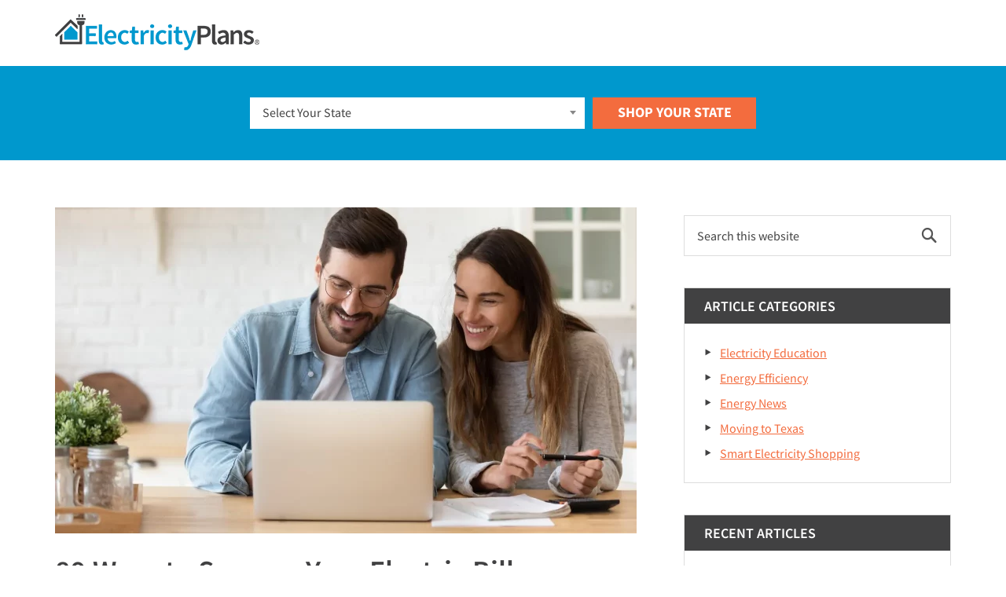

--- FILE ---
content_type: text/html; charset=UTF-8
request_url: https://electricityplans.com/save-on-electric-bill/
body_size: 36725
content:
<!DOCTYPE html>
<html lang="en-US">
<head >
<meta charset="UTF-8" />
<script type="text/javascript">
/* <![CDATA[ */
var gform;gform||(document.addEventListener("gform_main_scripts_loaded",function(){gform.scriptsLoaded=!0}),document.addEventListener("gform/theme/scripts_loaded",function(){gform.themeScriptsLoaded=!0}),window.addEventListener("DOMContentLoaded",function(){gform.domLoaded=!0}),gform={domLoaded:!1,scriptsLoaded:!1,themeScriptsLoaded:!1,isFormEditor:()=>"function"==typeof InitializeEditor,callIfLoaded:function(o){return!(!gform.domLoaded||!gform.scriptsLoaded||!gform.themeScriptsLoaded&&!gform.isFormEditor()||(gform.isFormEditor()&&console.warn("The use of gform.initializeOnLoaded() is deprecated in the form editor context and will be removed in Gravity Forms 3.1."),o(),0))},initializeOnLoaded:function(o){gform.callIfLoaded(o)||(document.addEventListener("gform_main_scripts_loaded",()=>{gform.scriptsLoaded=!0,gform.callIfLoaded(o)}),document.addEventListener("gform/theme/scripts_loaded",()=>{gform.themeScriptsLoaded=!0,gform.callIfLoaded(o)}),window.addEventListener("DOMContentLoaded",()=>{gform.domLoaded=!0,gform.callIfLoaded(o)}))},hooks:{action:{},filter:{}},addAction:function(o,r,e,t){gform.addHook("action",o,r,e,t)},addFilter:function(o,r,e,t){gform.addHook("filter",o,r,e,t)},doAction:function(o){gform.doHook("action",o,arguments)},applyFilters:function(o){return gform.doHook("filter",o,arguments)},removeAction:function(o,r){gform.removeHook("action",o,r)},removeFilter:function(o,r,e){gform.removeHook("filter",o,r,e)},addHook:function(o,r,e,t,n){null==gform.hooks[o][r]&&(gform.hooks[o][r]=[]);var d=gform.hooks[o][r];null==n&&(n=r+"_"+d.length),gform.hooks[o][r].push({tag:n,callable:e,priority:t=null==t?10:t})},doHook:function(r,o,e){var t;if(e=Array.prototype.slice.call(e,1),null!=gform.hooks[r][o]&&((o=gform.hooks[r][o]).sort(function(o,r){return o.priority-r.priority}),o.forEach(function(o){"function"!=typeof(t=o.callable)&&(t=window[t]),"action"==r?t.apply(null,e):e[0]=t.apply(null,e)})),"filter"==r)return e[0]},removeHook:function(o,r,t,n){var e;null!=gform.hooks[o][r]&&(e=(e=gform.hooks[o][r]).filter(function(o,r,e){return!!(null!=n&&n!=o.tag||null!=t&&t!=o.priority)}),gform.hooks[o][r]=e)}});
/* ]]> */
</script>

<link rel="dns-prefetch" href="//fonts.googleapis.com"><link rel="dns-prefetch" href="//fonts.gstatic.com"><link rel="dns-prefetch" href="//www.google-analytics.com"><link rel="dns-prefetch" href="//www.googletagmanager.com"><link rel="dns-prefetch" href="//www.googleadservices.com"><link rel="dns-prefetch" href="//connect.facebook.net"><link rel="dns-prefetch" href="//49b34enylik2hsggs1g60qr1-wpengine.netdna-ssl.com"><link rel="preconnect" href="//fonts.googleapis.com" crossorigin><link rel="preconnect" href="//fonts.gstatic.com" crossorigin><link rel="preconnect" href="//www.google-analytics.com" crossorigin><link rel="preconnect" href="//www.googletagmanager.com" crossorigin><link rel="preconnect" href="//www.googleadservices.com" crossorigin><link rel="preconnect" href="//connect.facebook.net" crossorigin><link rel="preconnect" href="//49b34enylik2hsggs1g60qr1-wpengine.netdna-ssl.com" crossorigin><link rel="preload" href="https://electricityplans.com/wp-content/themes/electricityplans/dist/fonts/electricons.woff" as="font" crossorigin><link rel="preload" href="https://electricityplans.com/wp-content/themes/electricityplans/dist/fonts/fontello.woff" as="font" crossorigin><link rel="preload" href="https://electricityplans.com/wp-content/themes/electricityplans/dist/fonts/ssp-400-italic-cyrillic-ext.woff2" as="font" type="font/woff2" crossorigin><link rel="preload" href="https://electricityplans.com/wp-content/themes/electricityplans/dist/fonts/ssp-400-italic-cyrillic.woff2" as="font" type="font/woff2" crossorigin><link rel="preload" href="https://electricityplans.com/wp-content/themes/electricityplans/dist/fonts/ssp-400-italic-greek-ext.woff2" as="font" type="font/woff2" crossorigin><link rel="preload" href="https://electricityplans.com/wp-content/themes/electricityplans/dist/fonts/ssp-400-italic-greek.woff2" as="font" type="font/woff2" crossorigin><link rel="preload" href="https://electricityplans.com/wp-content/themes/electricityplans/dist/fonts/ssp-400-italic-vietnamese.woff2" as="font" type="font/woff2" crossorigin><link rel="preload" href="https://electricityplans.com/wp-content/themes/electricityplans/dist/fonts/ssp-400-italic-latin-ext.woff2" as="font" type="font/woff2" crossorigin><link rel="preload" href="https://electricityplans.com/wp-content/themes/electricityplans/dist/fonts/ssp-400-italic-latin.woff2" as="font" type="font/woff2" crossorigin><link rel="preload" href="https://electricityplans.com/wp-content/themes/electricityplans/dist/fonts/ssp-600-italic-cyrillic-ext.woff2" as="font" type="font/woff2" crossorigin><link rel="preload" href="https://electricityplans.com/wp-content/themes/electricityplans/dist/fonts/ssp-600-italic-cyrillic.woff2" as="font" type="font/woff2" crossorigin><link rel="preload" href="https://electricityplans.com/wp-content/themes/electricityplans/dist/fonts/ssp-600-italic-greek-ext.woff2" as="font" type="font/woff2" crossorigin><link rel="preload" href="https://electricityplans.com/wp-content/themes/electricityplans/dist/fonts/ssp-600-italic-greek.woff2" as="font" type="font/woff2" crossorigin><link rel="preload" href="https://electricityplans.com/wp-content/themes/electricityplans/dist/fonts/ssp-600-italic-vietnamese.woff2" as="font" type="font/woff2" crossorigin><link rel="preload" href="https://electricityplans.com/wp-content/themes/electricityplans/dist/fonts/ssp-600-italic-latin-ext.woff2" as="font" type="font/woff2" crossorigin><link rel="preload" href="https://electricityplans.com/wp-content/themes/electricityplans/dist/fonts/ssp-600-italic-latin.woff2" as="font" type="font/woff2" crossorigin><link rel="preload" href="https://electricityplans.com/wp-content/themes/electricityplans/dist/fonts/ssp-300-normal-cyrillic-ext.woff2" as="font" type="font/woff2" crossorigin><link rel="preload" href="https://electricityplans.com/wp-content/themes/electricityplans/dist/fonts/ssp-300-normal-cyrillic.woff2" as="font" type="font/woff2" crossorigin><link rel="preload" href="https://electricityplans.com/wp-content/themes/electricityplans/dist/fonts/ssp-300-normal-greek-ext.woff2" as="font" type="font/woff2" crossorigin><link rel="preload" href="https://electricityplans.com/wp-content/themes/electricityplans/dist/fonts/ssp-300-normal-greek.woff2" as="font" type="font/woff2" crossorigin><link rel="preload" href="https://electricityplans.com/wp-content/themes/electricityplans/dist/fonts/ssp-300-normal-vietnamese.woff2" as="font" type="font/woff2" crossorigin><link rel="preload" href="https://electricityplans.com/wp-content/themes/electricityplans/dist/fonts/ssp-300-normal-latin-ext.woff2" as="font" type="font/woff2" crossorigin><link rel="preload" href="https://electricityplans.com/wp-content/themes/electricityplans/dist/fonts/ssp-300-normal-latin.woff2" as="font" type="font/woff2" crossorigin><link rel="preload" href="https://electricityplans.com/wp-content/themes/electricityplans/dist/fonts/ssp-400-normal-cyrillic-ext.woff2" as="font" type="font/woff2" crossorigin><link rel="preload" href="https://electricityplans.com/wp-content/themes/electricityplans/dist/fonts/ssp-400-normal-cyrillic.woff2" as="font" type="font/woff2" crossorigin><link rel="preload" href="https://electricityplans.com/wp-content/themes/electricityplans/dist/fonts/ssp-400-normal-greek-ext.woff2" as="font" type="font/woff2" crossorigin><link rel="preload" href="https://electricityplans.com/wp-content/themes/electricityplans/dist/fonts/ssp-400-normal-greek.woff2" as="font" type="font/woff2" crossorigin><link rel="preload" href="https://electricityplans.com/wp-content/themes/electricityplans/dist/fonts/ssp-400-normal-vietnamese.woff2" as="font" type="font/woff2" crossorigin><link rel="preload" href="https://electricityplans.com/wp-content/themes/electricityplans/dist/fonts/ssp-400-normal-latin-ext.woff2" as="font" type="font/woff2" crossorigin><link rel="preload" href="https://electricityplans.com/wp-content/themes/electricityplans/dist/fonts/ssp-400-normal-latin.woff2" as="font" type="font/woff2" crossorigin><link rel="preload" href="https://electricityplans.com/wp-content/themes/electricityplans/dist/fonts/ssp-600-normal-cyrillic-ext.woff2" as="font" type="font/woff2" crossorigin><link rel="preload" href="https://electricityplans.com/wp-content/themes/electricityplans/dist/fonts/ssp-600-normal-cyrillic.woff2" as="font" type="font/woff2" crossorigin><link rel="preload" href="https://electricityplans.com/wp-content/themes/electricityplans/dist/fonts/ssp-600-normal-greek-ext.woff2" as="font" type="font/woff2" crossorigin><link rel="preload" href="https://electricityplans.com/wp-content/themes/electricityplans/dist/fonts/ssp-600-normal-greek.woff2" as="font" type="font/woff2" crossorigin><link rel="preload" href="https://electricityplans.com/wp-content/themes/electricityplans/dist/fonts/ssp-600-normal-vietnamese.woff2" as="font" type="font/woff2" crossorigin><link rel="preload" href="https://electricityplans.com/wp-content/themes/electricityplans/dist/fonts/ssp-600-normal-latin-ext.woff2" as="font" type="font/woff2" crossorigin><link rel="preload" href="https://electricityplans.com/wp-content/themes/electricityplans/dist/fonts/ssp-600-normal-latin.woff2" as="font" type="font/woff2" crossorigin><link rel="preload" href="https://electricityplans.com/wp-content/themes/electricityplans/dist/fonts/ssp-700-normal-cyrillic-ext.woff2" as="font" type="font/woff2" crossorigin><link rel="preload" href="https://electricityplans.com/wp-content/themes/electricityplans/dist/fonts/ssp-700-normal-cyrillic.woff2" as="font" type="font/woff2" crossorigin><link rel="preload" href="https://electricityplans.com/wp-content/themes/electricityplans/dist/fonts/ssp-700-normal-greek-ext.woff2" as="font" type="font/woff2" crossorigin><link rel="preload" href="https://electricityplans.com/wp-content/themes/electricityplans/dist/fonts/ssp-700-normal-greek.woff2" as="font" type="font/woff2" crossorigin><link rel="preload" href="https://electricityplans.com/wp-content/themes/electricityplans/dist/fonts/ssp-700-normal-vietnamese.woff2" as="font" type="font/woff2" crossorigin><link rel="preload" href="https://electricityplans.com/wp-content/themes/electricityplans/dist/fonts/ssp-700-normal-latin-ext.woff2" as="font" type="font/woff2" crossorigin><link rel="preload" href="https://electricityplans.com/wp-content/themes/electricityplans/dist/fonts/ssp-700-normal-latin.woff2" as="font" type="font/woff2" crossorigin><meta name="viewport" content="width=device-width, initial-scale=1" />
<script data-cfasync="false" data-no-defer="1" data-no-minify="1" data-no-optimize="1">var ewww_webp_supported=!1;function check_webp_feature(A,e){var w;e=void 0!==e?e:function(){},ewww_webp_supported?e(ewww_webp_supported):((w=new Image).onload=function(){ewww_webp_supported=0<w.width&&0<w.height,e&&e(ewww_webp_supported)},w.onerror=function(){e&&e(!1)},w.src="data:image/webp;base64,"+{alpha:"UklGRkoAAABXRUJQVlA4WAoAAAAQAAAAAAAAAAAAQUxQSAwAAAARBxAR/Q9ERP8DAABWUDggGAAAABQBAJ0BKgEAAQAAAP4AAA3AAP7mtQAAAA=="}[A])}check_webp_feature("alpha");</script><script data-cfasync="false" data-no-defer="1" data-no-minify="1" data-no-optimize="1">var Arrive=function(c,w){"use strict";if(c.MutationObserver&&"undefined"!=typeof HTMLElement){var r,a=0,u=(r=HTMLElement.prototype.matches||HTMLElement.prototype.webkitMatchesSelector||HTMLElement.prototype.mozMatchesSelector||HTMLElement.prototype.msMatchesSelector,{matchesSelector:function(e,t){return e instanceof HTMLElement&&r.call(e,t)},addMethod:function(e,t,r){var a=e[t];e[t]=function(){return r.length==arguments.length?r.apply(this,arguments):"function"==typeof a?a.apply(this,arguments):void 0}},callCallbacks:function(e,t){t&&t.options.onceOnly&&1==t.firedElems.length&&(e=[e[0]]);for(var r,a=0;r=e[a];a++)r&&r.callback&&r.callback.call(r.elem,r.elem);t&&t.options.onceOnly&&1==t.firedElems.length&&t.me.unbindEventWithSelectorAndCallback.call(t.target,t.selector,t.callback)},checkChildNodesRecursively:function(e,t,r,a){for(var i,n=0;i=e[n];n++)r(i,t,a)&&a.push({callback:t.callback,elem:i}),0<i.childNodes.length&&u.checkChildNodesRecursively(i.childNodes,t,r,a)},mergeArrays:function(e,t){var r,a={};for(r in e)e.hasOwnProperty(r)&&(a[r]=e[r]);for(r in t)t.hasOwnProperty(r)&&(a[r]=t[r]);return a},toElementsArray:function(e){return e=void 0!==e&&("number"!=typeof e.length||e===c)?[e]:e}}),e=(l.prototype.addEvent=function(e,t,r,a){a={target:e,selector:t,options:r,callback:a,firedElems:[]};return this._beforeAdding&&this._beforeAdding(a),this._eventsBucket.push(a),a},l.prototype.removeEvent=function(e){for(var t,r=this._eventsBucket.length-1;t=this._eventsBucket[r];r--)e(t)&&(this._beforeRemoving&&this._beforeRemoving(t),(t=this._eventsBucket.splice(r,1))&&t.length&&(t[0].callback=null))},l.prototype.beforeAdding=function(e){this._beforeAdding=e},l.prototype.beforeRemoving=function(e){this._beforeRemoving=e},l),t=function(i,n){var o=new e,l=this,s={fireOnAttributesModification:!1};return o.beforeAdding(function(t){var e=t.target;e!==c.document&&e!==c||(e=document.getElementsByTagName("html")[0]);var r=new MutationObserver(function(e){n.call(this,e,t)}),a=i(t.options);r.observe(e,a),t.observer=r,t.me=l}),o.beforeRemoving(function(e){e.observer.disconnect()}),this.bindEvent=function(e,t,r){t=u.mergeArrays(s,t);for(var a=u.toElementsArray(this),i=0;i<a.length;i++)o.addEvent(a[i],e,t,r)},this.unbindEvent=function(){var r=u.toElementsArray(this);o.removeEvent(function(e){for(var t=0;t<r.length;t++)if(this===w||e.target===r[t])return!0;return!1})},this.unbindEventWithSelectorOrCallback=function(r){var a=u.toElementsArray(this),i=r,e="function"==typeof r?function(e){for(var t=0;t<a.length;t++)if((this===w||e.target===a[t])&&e.callback===i)return!0;return!1}:function(e){for(var t=0;t<a.length;t++)if((this===w||e.target===a[t])&&e.selector===r)return!0;return!1};o.removeEvent(e)},this.unbindEventWithSelectorAndCallback=function(r,a){var i=u.toElementsArray(this);o.removeEvent(function(e){for(var t=0;t<i.length;t++)if((this===w||e.target===i[t])&&e.selector===r&&e.callback===a)return!0;return!1})},this},i=new function(){var s={fireOnAttributesModification:!1,onceOnly:!1,existing:!1};function n(e,t,r){return!(!u.matchesSelector(e,t.selector)||(e._id===w&&(e._id=a++),-1!=t.firedElems.indexOf(e._id)))&&(t.firedElems.push(e._id),!0)}var c=(i=new t(function(e){var t={attributes:!1,childList:!0,subtree:!0};return e.fireOnAttributesModification&&(t.attributes=!0),t},function(e,i){e.forEach(function(e){var t=e.addedNodes,r=e.target,a=[];null!==t&&0<t.length?u.checkChildNodesRecursively(t,i,n,a):"attributes"===e.type&&n(r,i)&&a.push({callback:i.callback,elem:r}),u.callCallbacks(a,i)})})).bindEvent;return i.bindEvent=function(e,t,r){t=void 0===r?(r=t,s):u.mergeArrays(s,t);var a=u.toElementsArray(this);if(t.existing){for(var i=[],n=0;n<a.length;n++)for(var o=a[n].querySelectorAll(e),l=0;l<o.length;l++)i.push({callback:r,elem:o[l]});if(t.onceOnly&&i.length)return r.call(i[0].elem,i[0].elem);setTimeout(u.callCallbacks,1,i)}c.call(this,e,t,r)},i},o=new function(){var a={};function i(e,t){return u.matchesSelector(e,t.selector)}var n=(o=new t(function(){return{childList:!0,subtree:!0}},function(e,r){e.forEach(function(e){var t=e.removedNodes,e=[];null!==t&&0<t.length&&u.checkChildNodesRecursively(t,r,i,e),u.callCallbacks(e,r)})})).bindEvent;return o.bindEvent=function(e,t,r){t=void 0===r?(r=t,a):u.mergeArrays(a,t),n.call(this,e,t,r)},o};d(HTMLElement.prototype),d(NodeList.prototype),d(HTMLCollection.prototype),d(HTMLDocument.prototype),d(Window.prototype);var n={};return s(i,n,"unbindAllArrive"),s(o,n,"unbindAllLeave"),n}function l(){this._eventsBucket=[],this._beforeAdding=null,this._beforeRemoving=null}function s(e,t,r){u.addMethod(t,r,e.unbindEvent),u.addMethod(t,r,e.unbindEventWithSelectorOrCallback),u.addMethod(t,r,e.unbindEventWithSelectorAndCallback)}function d(e){e.arrive=i.bindEvent,s(i,e,"unbindArrive"),e.leave=o.bindEvent,s(o,e,"unbindLeave")}}(window,void 0),ewww_webp_supported=!1;function check_webp_feature(e,t){var r;ewww_webp_supported?t(ewww_webp_supported):((r=new Image).onload=function(){ewww_webp_supported=0<r.width&&0<r.height,t(ewww_webp_supported)},r.onerror=function(){t(!1)},r.src="data:image/webp;base64,"+{alpha:"UklGRkoAAABXRUJQVlA4WAoAAAAQAAAAAAAAAAAAQUxQSAwAAAARBxAR/Q9ERP8DAABWUDggGAAAABQBAJ0BKgEAAQAAAP4AAA3AAP7mtQAAAA==",animation:"UklGRlIAAABXRUJQVlA4WAoAAAASAAAAAAAAAAAAQU5JTQYAAAD/////AABBTk1GJgAAAAAAAAAAAAAAAAAAAGQAAABWUDhMDQAAAC8AAAAQBxAREYiI/gcA"}[e])}function ewwwLoadImages(e){if(e){for(var t=document.querySelectorAll(".batch-image img, .image-wrapper a, .ngg-pro-masonry-item a, .ngg-galleria-offscreen-seo-wrapper a"),r=0,a=t.length;r<a;r++)ewwwAttr(t[r],"data-src",t[r].getAttribute("data-webp")),ewwwAttr(t[r],"data-thumbnail",t[r].getAttribute("data-webp-thumbnail"));for(var i=document.querySelectorAll("div.woocommerce-product-gallery__image"),r=0,a=i.length;r<a;r++)ewwwAttr(i[r],"data-thumb",i[r].getAttribute("data-webp-thumb"))}for(var n=document.querySelectorAll("video"),r=0,a=n.length;r<a;r++)ewwwAttr(n[r],"poster",e?n[r].getAttribute("data-poster-webp"):n[r].getAttribute("data-poster-image"));for(var o,l=document.querySelectorAll("img.ewww_webp_lazy_load"),r=0,a=l.length;r<a;r++)e&&(ewwwAttr(l[r],"data-lazy-srcset",l[r].getAttribute("data-lazy-srcset-webp")),ewwwAttr(l[r],"data-srcset",l[r].getAttribute("data-srcset-webp")),ewwwAttr(l[r],"data-lazy-src",l[r].getAttribute("data-lazy-src-webp")),ewwwAttr(l[r],"data-src",l[r].getAttribute("data-src-webp")),ewwwAttr(l[r],"data-orig-file",l[r].getAttribute("data-webp-orig-file")),ewwwAttr(l[r],"data-medium-file",l[r].getAttribute("data-webp-medium-file")),ewwwAttr(l[r],"data-large-file",l[r].getAttribute("data-webp-large-file")),null!=(o=l[r].getAttribute("srcset"))&&!1!==o&&o.includes("R0lGOD")&&ewwwAttr(l[r],"src",l[r].getAttribute("data-lazy-src-webp"))),l[r].className=l[r].className.replace(/\bewww_webp_lazy_load\b/,"");for(var s=document.querySelectorAll(".ewww_webp"),r=0,a=s.length;r<a;r++)e?(ewwwAttr(s[r],"srcset",s[r].getAttribute("data-srcset-webp")),ewwwAttr(s[r],"src",s[r].getAttribute("data-src-webp")),ewwwAttr(s[r],"data-orig-file",s[r].getAttribute("data-webp-orig-file")),ewwwAttr(s[r],"data-medium-file",s[r].getAttribute("data-webp-medium-file")),ewwwAttr(s[r],"data-large-file",s[r].getAttribute("data-webp-large-file")),ewwwAttr(s[r],"data-large_image",s[r].getAttribute("data-webp-large_image")),ewwwAttr(s[r],"data-src",s[r].getAttribute("data-webp-src"))):(ewwwAttr(s[r],"srcset",s[r].getAttribute("data-srcset-img")),ewwwAttr(s[r],"src",s[r].getAttribute("data-src-img"))),s[r].className=s[r].className.replace(/\bewww_webp\b/,"ewww_webp_loaded");window.jQuery&&jQuery.fn.isotope&&jQuery.fn.imagesLoaded&&(jQuery(".fusion-posts-container-infinite").imagesLoaded(function(){jQuery(".fusion-posts-container-infinite").hasClass("isotope")&&jQuery(".fusion-posts-container-infinite").isotope()}),jQuery(".fusion-portfolio:not(.fusion-recent-works) .fusion-portfolio-wrapper").imagesLoaded(function(){jQuery(".fusion-portfolio:not(.fusion-recent-works) .fusion-portfolio-wrapper").isotope()}))}function ewwwWebPInit(e){ewwwLoadImages(e),ewwwNggLoadGalleries(e),document.arrive(".ewww_webp",function(){ewwwLoadImages(e)}),document.arrive(".ewww_webp_lazy_load",function(){ewwwLoadImages(e)}),document.arrive("videos",function(){ewwwLoadImages(e)}),"loading"==document.readyState?document.addEventListener("DOMContentLoaded",ewwwJSONParserInit):("undefined"!=typeof galleries&&ewwwNggParseGalleries(e),ewwwWooParseVariations(e))}function ewwwAttr(e,t,r){null!=r&&!1!==r&&e.setAttribute(t,r)}function ewwwJSONParserInit(){"undefined"!=typeof galleries&&check_webp_feature("alpha",ewwwNggParseGalleries),check_webp_feature("alpha",ewwwWooParseVariations)}function ewwwWooParseVariations(e){if(e)for(var t=document.querySelectorAll("form.variations_form"),r=0,a=t.length;r<a;r++){var i=t[r].getAttribute("data-product_variations"),n=!1;try{for(var o in i=JSON.parse(i))void 0!==i[o]&&void 0!==i[o].image&&(void 0!==i[o].image.src_webp&&(i[o].image.src=i[o].image.src_webp,n=!0),void 0!==i[o].image.srcset_webp&&(i[o].image.srcset=i[o].image.srcset_webp,n=!0),void 0!==i[o].image.full_src_webp&&(i[o].image.full_src=i[o].image.full_src_webp,n=!0),void 0!==i[o].image.gallery_thumbnail_src_webp&&(i[o].image.gallery_thumbnail_src=i[o].image.gallery_thumbnail_src_webp,n=!0),void 0!==i[o].image.thumb_src_webp&&(i[o].image.thumb_src=i[o].image.thumb_src_webp,n=!0));n&&ewwwAttr(t[r],"data-product_variations",JSON.stringify(i))}catch(e){}}}function ewwwNggParseGalleries(e){if(e)for(var t in galleries){var r=galleries[t];galleries[t].images_list=ewwwNggParseImageList(r.images_list)}}function ewwwNggLoadGalleries(e){e&&document.addEventListener("ngg.galleria.themeadded",function(e,t){window.ngg_galleria._create_backup=window.ngg_galleria.create,window.ngg_galleria.create=function(e,t){var r=$(e).data("id");return galleries["gallery_"+r].images_list=ewwwNggParseImageList(galleries["gallery_"+r].images_list),window.ngg_galleria._create_backup(e,t)}})}function ewwwNggParseImageList(e){for(var t in e){var r=e[t];if(void 0!==r["image-webp"]&&(e[t].image=r["image-webp"],delete e[t]["image-webp"]),void 0!==r["thumb-webp"]&&(e[t].thumb=r["thumb-webp"],delete e[t]["thumb-webp"]),void 0!==r.full_image_webp&&(e[t].full_image=r.full_image_webp,delete e[t].full_image_webp),void 0!==r.srcsets)for(var a in r.srcsets)nggSrcset=r.srcsets[a],void 0!==r.srcsets[a+"-webp"]&&(e[t].srcsets[a]=r.srcsets[a+"-webp"],delete e[t].srcsets[a+"-webp"]);if(void 0!==r.full_srcsets)for(var i in r.full_srcsets)nggFSrcset=r.full_srcsets[i],void 0!==r.full_srcsets[i+"-webp"]&&(e[t].full_srcsets[i]=r.full_srcsets[i+"-webp"],delete e[t].full_srcsets[i+"-webp"])}return e}check_webp_feature("alpha",ewwwWebPInit);</script> 
    <script>
		
		jQuery(document).bind('gform_post_render', function() {
		
            // Apply readonly attribute only to an input with a class of gf_readonly -- class added within form settings
			jQuery('li.gf_readonly input').attr('readonly', 'readonly');

        });

    </script>
 
    <meta name='robots' content='index, follow, max-image-preview:large, max-snippet:-1, max-video-preview:-1' />
	<style>img:is([sizes="auto" i], [sizes^="auto," i]) { contain-intrinsic-size: 3000px 1500px }</style>
	
	<!-- This site is optimized with the Yoast SEO plugin v26.6 - https://yoast.com/wordpress/plugins/seo/ -->
	<title>89 Ways to Save on Your Electric Bill - ElectricityPlans®</title>
	<meta name="description" content="Save on your electric bill with these 89 tips to lower your electricity costs. Tips for each area of your home plus what uses the most power." />
	<link rel="canonical" href="https://electricityplans.com/save-on-electric-bill/" />
	<meta property="og:locale" content="en_US" />
	<meta property="og:type" content="article" />
	<meta property="og:title" content="89 Ways to Save on Your Electric Bill - ElectricityPlans®" />
	<meta property="og:description" content="Save on your electric bill with these 89 tips to lower your electricity costs. Tips for each area of your home plus what uses the most power." />
	<meta property="og:url" content="https://electricityplans.com/save-on-electric-bill/" />
	<meta property="og:site_name" content="ElectricityPlans" />
	<meta property="article:publisher" content="https://www.facebook.com/shopelectricity" />
	<meta property="og:image" content="https://electricityplans.com/wp-content/uploads/2022/02/cover-89-tips-compressed.webp" />
	<meta property="og:image:width" content="1480" />
	<meta property="og:image:height" content="830" />
	<meta property="og:image:type" content="image/webp" />
	<meta name="author" content="Rebecca Bridges, Shannon Bedrich, Kelly Bedrich" />
	<meta name="twitter:card" content="summary_large_image" />
	<meta name="twitter:creator" content="@shopelectricity" />
	<meta name="twitter:site" content="@shopelectricity" />
	<meta name="twitter:label1" content="Written by" />
	<meta name="twitter:data1" content="Rebecca Bridges, Shannon Bedrich, Kelly Bedrich" />
	<meta name="twitter:label2" content="Est. reading time" />
	<meta name="twitter:data2" content="22 minutes" />
	<script type="application/ld+json" class="yoast-schema-graph">{"@context":"https://schema.org","@graph":[{"@type":"Article","@id":"https://electricityplans.com/save-on-electric-bill/#article","isPartOf":{"@id":"https://electricityplans.com/save-on-electric-bill/"},"author":[{"@id":"https://electricityplans.com/#/schema/person/62af8dc2b8679e52dcb11b7a90b6692e"},{"@id":"https://electricityplans.com/#/schema/person/5c1f2a17b1a170c94b1e2b201447d43a"},{"@id":"https://electricityplans.com/#/schema/person/bf347adffa95e1a9be2b90579faa6697"}],"headline":"89 Ways to Save on Your Electric Bill","mainEntityOfPage":{"@id":"https://electricityplans.com/save-on-electric-bill/"},"wordCount":4483,"publisher":{"@id":"https://electricityplans.com/#organization"},"image":{"@id":"https://electricityplans.com/save-on-electric-bill/#primaryimage"},"thumbnailUrl":"https://electricityplans.com/wp-content/uploads/2022/02/cover-89-tips-compressed.webp","keywords":["cut electricity usage","energy efficiency","home budget","home energy audit","home maintenance","home office ideas","reduce electricity usage","save on electric bill","save on electricity","work from home"],"articleSection":["Electricity Education","Energy Efficiency"],"inLanguage":"en-US"},{"@type":"WebPage","@id":"https://electricityplans.com/save-on-electric-bill/","url":"https://electricityplans.com/save-on-electric-bill/","name":"89 Ways to Save on Your Electric Bill - ElectricityPlans®","isPartOf":{"@id":"https://electricityplans.com/#website"},"primaryImageOfPage":{"@id":"https://electricityplans.com/save-on-electric-bill/#primaryimage"},"image":{"@id":"https://electricityplans.com/save-on-electric-bill/#primaryimage"},"thumbnailUrl":"https://electricityplans.com/wp-content/uploads/2022/02/cover-89-tips-compressed.webp","description":"Save on your electric bill with these 89 tips to lower your electricity costs. Tips for each area of your home plus what uses the most power.","breadcrumb":{"@id":"https://electricityplans.com/save-on-electric-bill/#breadcrumb"},"inLanguage":"en-US","potentialAction":[{"@type":"ReadAction","target":["https://electricityplans.com/save-on-electric-bill/"]}]},{"@type":"ImageObject","inLanguage":"en-US","@id":"https://electricityplans.com/save-on-electric-bill/#primaryimage","url":"https://electricityplans.com/wp-content/uploads/2022/02/cover-89-tips-compressed.webp","contentUrl":"https://electricityplans.com/wp-content/uploads/2022/02/cover-89-tips-compressed.webp","width":1480,"height":830,"caption":"couple reviewing budget and how to save on their electric bills with this list of 89 tips"},{"@type":"BreadcrumbList","@id":"https://electricityplans.com/save-on-electric-bill/#breadcrumb","itemListElement":[{"@type":"ListItem","position":1,"name":"Home","item":"https://electricityplans.com/"},{"@type":"ListItem","position":2,"name":"Blog","item":"https://electricityplans.com/blog/"},{"@type":"ListItem","position":3,"name":"89 Ways to Save on Your Electric Bill"}]},{"@type":"WebSite","@id":"https://electricityplans.com/#website","url":"https://electricityplans.com/","name":"ElectricityPlans","description":"Compare Electricity Rates and Shop For Electricity Plans","publisher":{"@id":"https://electricityplans.com/#organization"},"potentialAction":[{"@type":"SearchAction","target":{"@type":"EntryPoint","urlTemplate":"https://electricityplans.com/?s={search_term_string}"},"query-input":{"@type":"PropertyValueSpecification","valueRequired":true,"valueName":"search_term_string"}}],"inLanguage":"en-US"},{"@type":"Organization","@id":"https://electricityplans.com/#organization","name":"ElectrictyPlans","url":"https://electricityplans.com/","logo":{"@type":"ImageObject","inLanguage":"en-US","@id":"https://electricityplans.com/#/schema/logo/image/","url":"https://electricityplans.com/wp-content/uploads/2016/11/ep-logo.jpg","contentUrl":"https://electricityplans.com/wp-content/uploads/2016/11/ep-logo.jpg","width":700,"height":400,"caption":"ElectrictyPlans"},"image":{"@id":"https://electricityplans.com/#/schema/logo/image/"},"sameAs":["https://www.facebook.com/shopelectricity","https://x.com/shopelectricity","https://www.linkedin.com/company/electricityplans.com","https://www.pinterest.com/ElectricityPlans/"]},{"@type":"Person","@id":"https://electricityplans.com/#/schema/person/62af8dc2b8679e52dcb11b7a90b6692e","name":"Rebecca Bridges","image":{"@type":"ImageObject","inLanguage":"en-US","@id":"https://electricityplans.com/#/schema/person/image/1f4eb6ec1d15d322591bb1c79d026bf7","url":"https://secure.gravatar.com/avatar/74d8749833e2cf0505661b038562accd690270bdc64fbff83ae06b49cfdb5a75?s=96&d=mm&r=g","contentUrl":"https://secure.gravatar.com/avatar/74d8749833e2cf0505661b038562accd690270bdc64fbff83ae06b49cfdb5a75?s=96&d=mm&r=g","caption":"Rebecca Bridges"},"description":"Rebecca Bridges has worked in deregulated energy markets since 2001. As chief marketing officer for ElectricityPlans, she focuses on helping consumers save on their electricity bills and find the best electricity plans. Outside of work, Rebecca uses her marketing experience to support dog rescue and can often be found hiking or biking local trails.","url":"https://electricityplans.com/author/rebeccabridges/"},{"@type":"Person","@id":"https://electricityplans.com/#/schema/person/5c1f2a17b1a170c94b1e2b201447d43a","name":"Shannon Bedrich","image":{"@type":"ImageObject","inLanguage":"en-US","@id":"https://electricityplans.com/#/schema/person/image/4f1d5ee0afae8afff2476fece33c9b5f","url":"https://secure.gravatar.com/avatar/e0422d542ed6f44415e7a62b146c96cb630ddf0dc996c7f5a68d5410b94ed66f?s=96&d=mm&r=g","contentUrl":"https://secure.gravatar.com/avatar/e0422d542ed6f44415e7a62b146c96cb630ddf0dc996c7f5a68d5410b94ed66f?s=96&d=mm&r=g","caption":"Shannon Bedrich"},"description":"Shannon Bedrich, co-founded ElectricityPlans in 2016 after shopping for electricity rates using a confusing state-sponsored website. A CPA and our CFO, Shannon is the one that deciphers the fine print on each electricity plan. Outside of work, Shannon enjoys spending time with family, rooting for the Aggies, and exploring all that Houston has to offer.","url":"https://electricityplans.com/author/shannonbedrich/"},{"@type":"Person","@id":"https://electricityplans.com/#/schema/person/bf347adffa95e1a9be2b90579faa6697","name":"Kelly Bedrich","image":{"@type":"ImageObject","inLanguage":"en-US","@id":"https://electricityplans.com/#/schema/person/image/0ec3f14e9ffa2d7dd23148f5097a3852","url":"https://secure.gravatar.com/avatar/e4f27ab5ac87aed6aa9d7d5e1931051787cdfc4b8e63ab17fdf6b653281705be?s=96&d=mm&r=g","contentUrl":"https://secure.gravatar.com/avatar/e4f27ab5ac87aed6aa9d7d5e1931051787cdfc4b8e63ab17fdf6b653281705be?s=96&d=mm&r=g","caption":"Kelly Bedrich"},"description":"Kelly Bedrich co-founded ElectricityPlans in 2016 with the goal of simplifying the complicated process of buying energy. As president and chief technology officer, Kelly keeps our development team focused on providing a user-friendly website. When not reading the latest on technology and finance, Kelly enjoys celebrating Taco Tuesday, listening to live music at local venues, and hiking.","sameAs":["https://electricityplans.com"],"url":"https://electricityplans.com/author/kellybedrich/"}]}</script>
	<!-- / Yoast SEO plugin. -->


<link rel="alternate" type="application/rss+xml" title="ElectricityPlans &raquo; Feed" href="https://electricityplans.com/feed/" />
<link rel='stylesheet' id='electricity-plans-css' href='https://electricityplans.com/wp-content/themes/electricityplans/style.css?ver=1.3.61' type='text/css' media="print" onload="this.media='all'" />
<link rel='stylesheet' id='wp-block-library-css' href='https://electricityplans.com/wp-includes/css/dist/block-library/style.min.css?ver=6.8.3' type='text/css' media='all' />
<style id='classic-theme-styles-inline-css' type='text/css'>
/*! This file is auto-generated */
.wp-block-button__link{color:#fff;background-color:#32373c;border-radius:9999px;box-shadow:none;text-decoration:none;padding:calc(.667em + 2px) calc(1.333em + 2px);font-size:1.125em}.wp-block-file__button{background:#32373c;color:#fff;text-decoration:none}
</style>
<style id='co-authors-plus-coauthors-style-inline-css' type='text/css'>
.wp-block-co-authors-plus-coauthors.is-layout-flow [class*=wp-block-co-authors-plus]{display:inline}

</style>
<style id='co-authors-plus-avatar-style-inline-css' type='text/css'>
.wp-block-co-authors-plus-avatar :where(img){height:auto;max-width:100%;vertical-align:bottom}.wp-block-co-authors-plus-coauthors.is-layout-flow .wp-block-co-authors-plus-avatar :where(img){vertical-align:middle}.wp-block-co-authors-plus-avatar:is(.alignleft,.alignright){display:table}.wp-block-co-authors-plus-avatar.aligncenter{display:table;margin-inline:auto}

</style>
<style id='co-authors-plus-image-style-inline-css' type='text/css'>
.wp-block-co-authors-plus-image{margin-bottom:0}.wp-block-co-authors-plus-image :where(img){height:auto;max-width:100%;vertical-align:bottom}.wp-block-co-authors-plus-coauthors.is-layout-flow .wp-block-co-authors-plus-image :where(img){vertical-align:middle}.wp-block-co-authors-plus-image:is(.alignfull,.alignwide) :where(img){width:100%}.wp-block-co-authors-plus-image:is(.alignleft,.alignright){display:table}.wp-block-co-authors-plus-image.aligncenter{display:table;margin-inline:auto}

</style>
<link rel='stylesheet' id='wp-components-css' href='https://electricityplans.com/wp-includes/css/dist/components/style.min.css?ver=6.8.3' type='text/css' media='all' />
<link rel='stylesheet' id='wp-preferences-css' href='https://electricityplans.com/wp-includes/css/dist/preferences/style.min.css?ver=6.8.3' type='text/css' media='all' />
<link rel='stylesheet' id='wp-block-editor-css' href='https://electricityplans.com/wp-includes/css/dist/block-editor/style.min.css?ver=6.8.3' type='text/css' media='all' />
<link rel='stylesheet' id='popup-maker-block-library-style-css' href='https://electricityplans.com/wp-content/plugins/popup-maker/dist/packages/block-library-style.css?ver=dbea705cfafe089d65f1' type='text/css' media='all' />
<style id='global-styles-inline-css' type='text/css'>
:root{--wp--preset--aspect-ratio--square: 1;--wp--preset--aspect-ratio--4-3: 4/3;--wp--preset--aspect-ratio--3-4: 3/4;--wp--preset--aspect-ratio--3-2: 3/2;--wp--preset--aspect-ratio--2-3: 2/3;--wp--preset--aspect-ratio--16-9: 16/9;--wp--preset--aspect-ratio--9-16: 9/16;--wp--preset--color--black: #000;--wp--preset--color--cyan-bluish-gray: #abb8c3;--wp--preset--color--white: #fff;--wp--preset--color--pale-pink: #f78da7;--wp--preset--color--vivid-red: #cf2e2e;--wp--preset--color--luminous-vivid-orange: #ff6900;--wp--preset--color--luminous-vivid-amber: #fcb900;--wp--preset--color--light-green-cyan: #7bdcb5;--wp--preset--color--vivid-green-cyan: #00d084;--wp--preset--color--pale-cyan-blue: #8ed1fc;--wp--preset--color--vivid-cyan-blue: #0693e3;--wp--preset--color--vivid-purple: #9b51e0;--wp--preset--color--ep-dark-blue: #007098;--wp--preset--color--ep-blue: #0098cd;--wp--preset--color--ep-orange: #f36c3e;--wp--preset--color--iron: #414142;--wp--preset--color--dark-gray: #737373;--wp--preset--color--gray: #ddd;--wp--preset--color--very-light-gray: #eeeeee;--wp--preset--gradient--vivid-cyan-blue-to-vivid-purple: linear-gradient(135deg,rgba(6,147,227,1) 0%,rgb(155,81,224) 100%);--wp--preset--gradient--light-green-cyan-to-vivid-green-cyan: linear-gradient(135deg,rgb(122,220,180) 0%,rgb(0,208,130) 100%);--wp--preset--gradient--luminous-vivid-amber-to-luminous-vivid-orange: linear-gradient(135deg,rgba(252,185,0,1) 0%,rgba(255,105,0,1) 100%);--wp--preset--gradient--luminous-vivid-orange-to-vivid-red: linear-gradient(135deg,rgba(255,105,0,1) 0%,rgb(207,46,46) 100%);--wp--preset--gradient--very-light-gray-to-cyan-bluish-gray: linear-gradient(135deg,rgb(238,238,238) 0%,rgb(169,184,195) 100%);--wp--preset--gradient--cool-to-warm-spectrum: linear-gradient(135deg,rgb(74,234,220) 0%,rgb(151,120,209) 20%,rgb(207,42,186) 40%,rgb(238,44,130) 60%,rgb(251,105,98) 80%,rgb(254,248,76) 100%);--wp--preset--gradient--blush-light-purple: linear-gradient(135deg,rgb(255,206,236) 0%,rgb(152,150,240) 100%);--wp--preset--gradient--blush-bordeaux: linear-gradient(135deg,rgb(254,205,165) 0%,rgb(254,45,45) 50%,rgb(107,0,62) 100%);--wp--preset--gradient--luminous-dusk: linear-gradient(135deg,rgb(255,203,112) 0%,rgb(199,81,192) 50%,rgb(65,88,208) 100%);--wp--preset--gradient--pale-ocean: linear-gradient(135deg,rgb(255,245,203) 0%,rgb(182,227,212) 50%,rgb(51,167,181) 100%);--wp--preset--gradient--electric-grass: linear-gradient(135deg,rgb(202,248,128) 0%,rgb(113,206,126) 100%);--wp--preset--gradient--midnight: linear-gradient(135deg,rgb(2,3,129) 0%,rgb(40,116,252) 100%);--wp--preset--font-size--small: 13px;--wp--preset--font-size--medium: 20px;--wp--preset--font-size--large: 36px;--wp--preset--font-size--x-large: 42px;--wp--preset--spacing--20: 0.44rem;--wp--preset--spacing--30: 0.67rem;--wp--preset--spacing--40: 1rem;--wp--preset--spacing--50: 1.5rem;--wp--preset--spacing--60: 2.25rem;--wp--preset--spacing--70: 3.38rem;--wp--preset--spacing--80: 5.06rem;--wp--preset--shadow--natural: 6px 6px 9px rgba(0, 0, 0, 0.2);--wp--preset--shadow--deep: 12px 12px 50px rgba(0, 0, 0, 0.4);--wp--preset--shadow--sharp: 6px 6px 0px rgba(0, 0, 0, 0.2);--wp--preset--shadow--outlined: 6px 6px 0px -3px rgba(255, 255, 255, 1), 6px 6px rgba(0, 0, 0, 1);--wp--preset--shadow--crisp: 6px 6px 0px rgba(0, 0, 0, 1);}:where(.is-layout-flex){gap: 0.5em;}:where(.is-layout-grid){gap: 0.5em;}body .is-layout-flex{display: flex;}.is-layout-flex{flex-wrap: wrap;align-items: center;}.is-layout-flex > :is(*, div){margin: 0;}body .is-layout-grid{display: grid;}.is-layout-grid > :is(*, div){margin: 0;}:where(.wp-block-columns.is-layout-flex){gap: 2em;}:where(.wp-block-columns.is-layout-grid){gap: 2em;}:where(.wp-block-post-template.is-layout-flex){gap: 1.25em;}:where(.wp-block-post-template.is-layout-grid){gap: 1.25em;}.has-black-color{color: var(--wp--preset--color--black) !important;}.has-cyan-bluish-gray-color{color: var(--wp--preset--color--cyan-bluish-gray) !important;}.has-white-color{color: var(--wp--preset--color--white) !important;}.has-pale-pink-color{color: var(--wp--preset--color--pale-pink) !important;}.has-vivid-red-color{color: var(--wp--preset--color--vivid-red) !important;}.has-luminous-vivid-orange-color{color: var(--wp--preset--color--luminous-vivid-orange) !important;}.has-luminous-vivid-amber-color{color: var(--wp--preset--color--luminous-vivid-amber) !important;}.has-light-green-cyan-color{color: var(--wp--preset--color--light-green-cyan) !important;}.has-vivid-green-cyan-color{color: var(--wp--preset--color--vivid-green-cyan) !important;}.has-pale-cyan-blue-color{color: var(--wp--preset--color--pale-cyan-blue) !important;}.has-vivid-cyan-blue-color{color: var(--wp--preset--color--vivid-cyan-blue) !important;}.has-vivid-purple-color{color: var(--wp--preset--color--vivid-purple) !important;}.has-black-background-color{background-color: var(--wp--preset--color--black) !important;}.has-cyan-bluish-gray-background-color{background-color: var(--wp--preset--color--cyan-bluish-gray) !important;}.has-white-background-color{background-color: var(--wp--preset--color--white) !important;}.has-pale-pink-background-color{background-color: var(--wp--preset--color--pale-pink) !important;}.has-vivid-red-background-color{background-color: var(--wp--preset--color--vivid-red) !important;}.has-luminous-vivid-orange-background-color{background-color: var(--wp--preset--color--luminous-vivid-orange) !important;}.has-luminous-vivid-amber-background-color{background-color: var(--wp--preset--color--luminous-vivid-amber) !important;}.has-light-green-cyan-background-color{background-color: var(--wp--preset--color--light-green-cyan) !important;}.has-vivid-green-cyan-background-color{background-color: var(--wp--preset--color--vivid-green-cyan) !important;}.has-pale-cyan-blue-background-color{background-color: var(--wp--preset--color--pale-cyan-blue) !important;}.has-vivid-cyan-blue-background-color{background-color: var(--wp--preset--color--vivid-cyan-blue) !important;}.has-vivid-purple-background-color{background-color: var(--wp--preset--color--vivid-purple) !important;}.has-black-border-color{border-color: var(--wp--preset--color--black) !important;}.has-cyan-bluish-gray-border-color{border-color: var(--wp--preset--color--cyan-bluish-gray) !important;}.has-white-border-color{border-color: var(--wp--preset--color--white) !important;}.has-pale-pink-border-color{border-color: var(--wp--preset--color--pale-pink) !important;}.has-vivid-red-border-color{border-color: var(--wp--preset--color--vivid-red) !important;}.has-luminous-vivid-orange-border-color{border-color: var(--wp--preset--color--luminous-vivid-orange) !important;}.has-luminous-vivid-amber-border-color{border-color: var(--wp--preset--color--luminous-vivid-amber) !important;}.has-light-green-cyan-border-color{border-color: var(--wp--preset--color--light-green-cyan) !important;}.has-vivid-green-cyan-border-color{border-color: var(--wp--preset--color--vivid-green-cyan) !important;}.has-pale-cyan-blue-border-color{border-color: var(--wp--preset--color--pale-cyan-blue) !important;}.has-vivid-cyan-blue-border-color{border-color: var(--wp--preset--color--vivid-cyan-blue) !important;}.has-vivid-purple-border-color{border-color: var(--wp--preset--color--vivid-purple) !important;}.has-vivid-cyan-blue-to-vivid-purple-gradient-background{background: var(--wp--preset--gradient--vivid-cyan-blue-to-vivid-purple) !important;}.has-light-green-cyan-to-vivid-green-cyan-gradient-background{background: var(--wp--preset--gradient--light-green-cyan-to-vivid-green-cyan) !important;}.has-luminous-vivid-amber-to-luminous-vivid-orange-gradient-background{background: var(--wp--preset--gradient--luminous-vivid-amber-to-luminous-vivid-orange) !important;}.has-luminous-vivid-orange-to-vivid-red-gradient-background{background: var(--wp--preset--gradient--luminous-vivid-orange-to-vivid-red) !important;}.has-very-light-gray-to-cyan-bluish-gray-gradient-background{background: var(--wp--preset--gradient--very-light-gray-to-cyan-bluish-gray) !important;}.has-cool-to-warm-spectrum-gradient-background{background: var(--wp--preset--gradient--cool-to-warm-spectrum) !important;}.has-blush-light-purple-gradient-background{background: var(--wp--preset--gradient--blush-light-purple) !important;}.has-blush-bordeaux-gradient-background{background: var(--wp--preset--gradient--blush-bordeaux) !important;}.has-luminous-dusk-gradient-background{background: var(--wp--preset--gradient--luminous-dusk) !important;}.has-pale-ocean-gradient-background{background: var(--wp--preset--gradient--pale-ocean) !important;}.has-electric-grass-gradient-background{background: var(--wp--preset--gradient--electric-grass) !important;}.has-midnight-gradient-background{background: var(--wp--preset--gradient--midnight) !important;}.has-small-font-size{font-size: var(--wp--preset--font-size--small) !important;}.has-medium-font-size{font-size: var(--wp--preset--font-size--medium) !important;}.has-large-font-size{font-size: var(--wp--preset--font-size--large) !important;}.has-x-large-font-size{font-size: var(--wp--preset--font-size--x-large) !important;}
:where(.wp-block-post-template.is-layout-flex){gap: 1.25em;}:where(.wp-block-post-template.is-layout-grid){gap: 1.25em;}
:where(.wp-block-columns.is-layout-flex){gap: 2em;}:where(.wp-block-columns.is-layout-grid){gap: 2em;}
:root :where(.wp-block-pullquote){font-size: 1.5em;line-height: 1.6;}
</style>
<link rel='stylesheet' id='electricityplans_blocks_frontend-css' href='https://electricityplans.com/wp-content/plugins/electricityplans-blocks/dist/css/style.css?ver=0.1.42' type='text/css' media="print" onload="this.media='all'" />
<link rel='stylesheet' id='electricityplans_plans_frontend-css' href='https://electricityplans.com/wp-content/plugins/electricityplans-plans/dist/css/style.css?ver=1.4.2' type='text/css' media='all' />
<link rel='stylesheet' id='select2-css' href='https://electricityplans.com/wp-content/plugins/facetwp-select2/select2/select2.min.css?ver=4.0.5' type='text/css' media="print" onload="this.media='all'" />
<link rel='stylesheet' id='ep-google-fonts-css' href='https://electricityplans.com/wp-content/themes/electricityplans/dist/css/source-sans-font-family.css?ver=1.3.61' type='text/css' media="print" onload="this.media='all'" />
<link rel='stylesheet' id='ep-style-main-css' href='https://electricityplans.com/wp-content/themes/electricityplans/dist/css/style.css?ver=1.3.61' type='text/css' media='all' />
<link rel='stylesheet' id='ep-style-block-overrides-css' href='https://electricityplans.com/wp-content/themes/electricityplans/dist/css/block-overrides.css?ver=1.3.61' type='text/css' media='all' />
<link rel='stylesheet' id='tablepress-default-css' href='https://electricityplans.com/wp-content/uploads/tablepress-combined.min.css?ver=78' type='text/css' media="print" onload="this.media='all'" />
<link rel='stylesheet' id='popup-maker-site-css' href='//electricityplans.com/wp-content/uploads/pum/pum-site-styles-1.css?generated=1763484560&#038;ver=1.21.5' type='text/css' media='all' />
<link rel='stylesheet' id='gform_basic-css' href='https://electricityplans.com/wp-content/plugins/gravityforms/assets/css/dist/basic.min.css?ver=2.9.24' type='text/css' media='all' />
<link rel='stylesheet' id='gform_theme_components-css' href='https://electricityplans.com/wp-content/plugins/gravityforms/assets/css/dist/theme-components.min.css?ver=2.9.24' type='text/css' media='all' />
<link rel='stylesheet' id='gform_theme-css' href='https://electricityplans.com/wp-content/plugins/gravityforms/assets/css/dist/theme.min.css?ver=2.9.24' type='text/css' media='all' />
<script type="text/javascript" src="https://electricityplans.com/wp-includes/js/jquery/jquery.min.js?ver=3.7.1" id="jquery-core-js"></script>
<script type="text/javascript" src="https://electricityplans.com/wp-includes/js/jquery/jquery-migrate.min.js?ver=3.4.1" id="jquery-migrate-js"></script>
<script type="text/javascript" defer="defer" src="https://electricityplans.com/wp-content/plugins/facetwp-select2/select2/select2.min.js?ver=4.0.5" id="select2-js"></script>
<script type="text/javascript" defer='defer' src="https://electricityplans.com/wp-content/plugins/gravityforms/js/jquery.json.min.js?ver=2.9.24" id="gform_json-js"></script>
<script type="text/javascript" id="gform_gravityforms-js-extra">
/* <![CDATA[ */
var gf_global = {"gf_currency_config":{"name":"U.S. Dollar","symbol_left":"$","symbol_right":"","symbol_padding":"","thousand_separator":",","decimal_separator":".","decimals":2,"code":"USD"},"base_url":"https:\/\/electricityplans.com\/wp-content\/plugins\/gravityforms","number_formats":[],"spinnerUrl":"https:\/\/electricityplans.com\/wp-content\/plugins\/gravityforms\/images\/spinner.svg","version_hash":"2aa17d5508fb8757d58708d14755f56e","strings":{"newRowAdded":"New row added.","rowRemoved":"Row removed","formSaved":"The form has been saved.  The content contains the link to return and complete the form."}};
var gf_global = {"gf_currency_config":{"name":"U.S. Dollar","symbol_left":"$","symbol_right":"","symbol_padding":"","thousand_separator":",","decimal_separator":".","decimals":2,"code":"USD"},"base_url":"https:\/\/electricityplans.com\/wp-content\/plugins\/gravityforms","number_formats":[],"spinnerUrl":"https:\/\/electricityplans.com\/wp-content\/plugins\/gravityforms\/images\/spinner.svg","version_hash":"2aa17d5508fb8757d58708d14755f56e","strings":{"newRowAdded":"New row added.","rowRemoved":"Row removed","formSaved":"The form has been saved.  The content contains the link to return and complete the form."}};
var gf_global = {"gf_currency_config":{"name":"U.S. Dollar","symbol_left":"$","symbol_right":"","symbol_padding":"","thousand_separator":",","decimal_separator":".","decimals":2,"code":"USD"},"base_url":"https:\/\/electricityplans.com\/wp-content\/plugins\/gravityforms","number_formats":[],"spinnerUrl":"https:\/\/electricityplans.com\/wp-content\/plugins\/gravityforms\/images\/spinner.svg","version_hash":"2aa17d5508fb8757d58708d14755f56e","strings":{"newRowAdded":"New row added.","rowRemoved":"Row removed","formSaved":"The form has been saved.  The content contains the link to return and complete the form."}};
var gform_i18n = {"datepicker":{"days":{"monday":"Mo","tuesday":"Tu","wednesday":"We","thursday":"Th","friday":"Fr","saturday":"Sa","sunday":"Su"},"months":{"january":"January","february":"February","march":"March","april":"April","may":"May","june":"June","july":"July","august":"August","september":"September","october":"October","november":"November","december":"December"},"firstDay":0,"iconText":"Select date"}};
var gf_legacy_multi = {"4":"","5":""};
var gform_gravityforms = {"strings":{"invalid_file_extension":"This type of file is not allowed. Must be one of the following:","delete_file":"Delete this file","in_progress":"in progress","file_exceeds_limit":"File exceeds size limit","illegal_extension":"This type of file is not allowed.","max_reached":"Maximum number of files reached","unknown_error":"There was a problem while saving the file on the server","currently_uploading":"Please wait for the uploading to complete","cancel":"Cancel","cancel_upload":"Cancel this upload","cancelled":"Cancelled","error":"Error","message":"Message"},"vars":{"images_url":"https:\/\/electricityplans.com\/wp-content\/plugins\/gravityforms\/images"}};
/* ]]> */
</script>
<script type="text/javascript" defer='defer' src="https://electricityplans.com/wp-content/plugins/gravityforms/js/gravityforms.min.js?ver=2.9.24" id="gform_gravityforms-js"></script>
<script type="text/javascript" defer='defer' src="https://electricityplans.com/wp-content/plugins/gravityforms/assets/js/dist/utils.min.js?ver=48a3755090e76a154853db28fc254681" id="gform_gravityforms_utils-js"></script>
<link rel="https://api.w.org/" href="https://electricityplans.com/wp-json/" /><link rel="alternate" title="JSON" type="application/json" href="https://electricityplans.com/wp-json/wp/v2/posts/4105" /><link rel="EditURI" type="application/rsd+xml" title="RSD" href="https://electricityplans.com/xmlrpc.php?rsd" />
<link rel='shortlink' href='https://electricityplans.com/?p=4105' />
<!-- ESIIDACTIVE --><script id="mcjs">!function(c,h,i,m,p){m=c.createElement(h),p=c.getElementsByTagName(h)[0],m.async=1,m.src=i,p.parentNode.insertBefore(m,p)}(document,"script","https://chimpstatic.com/mcjs-connected/js/users/17fdc2c7de28fe1cfdb7d9991/cd5d2eb9864153b21bd925fbf.js");</script>
	<!-- Global site tag (gtag.js) - Google Analytics -->
	<script async src="https://www.googletagmanager.com/gtag/js?id=UA-79594994-1"></script>
	<script>

		var epGaId = 'UA-79594994-1',
			epAwId = 'AW-945214339',
			epAwsendTo = 'AW-945214339/fHeiCNuunnAQg6fbwgM';

		window.dataLayer = window.dataLayer || [];

		var ep_analytics = {
			download_extensions: "doc,exe,js,pdf,ppt,tgz,zip,xls",
			hash_tracking: "false",
			home_url: 'https://electricityplans.com',
			inbound_paths: "[]",
			js_events_tracking: "true",
			track_user: true		};

		function gtag(){dataLayer.push(arguments);}
		gtag('js', new Date());

		gtag('config', epGaId);
		if ( epAwId ) {
			gtag('config', epAwId);
		}

		function gtag_report_conversion(url) {
			var callback = function () {
				if (typeof(url) != 'undefined') {
					window.location = url;
				}
			};
			if ( epAwsendTo ) {
				gtag('event', 'conversion', {
					'send_to': epAwsendTo,
					'transaction_id': '',
					// 'event_callback': callback
				});
			}
			return false;
		}

		window.__gaTracker = function() {
			if ( arguments.length === 2 && arguments[1] && arguments[1].hasOwnProperty( 'hitType' ) ) {
				var event = arguments[1];
				gtag(event.hitType, event.eventAction, {
					'send_to': epGaId,
					'event_category': event.eventCategory,
					'event_label': event.eventLabel
				});
				return;
			}

			gtag(arguments[1], arguments[3], {
				'send_to': epGaId,
				'event_category': arguments[2],
				'event_label': arguments[4]
			});
		}

        window.__gaEPDataLayerPush = function(arguments) {
            dataLayer.push(arguments);
        }
	</script>

	<script async src="https://electricityplans.com/wp-content/plugins/electricityplans-tag-manager/assets/frontend.min.js"></script>

	
			<script>(function(w,d,s,l,i){w[l]=w[l]||[];w[l].push({'gtm.start':
		new Date().getTime(),event:'gtm.js'});var f=d.getElementsByTagName(s)[0],
		j=d.createElement(s),dl=l!='dataLayer'?'&l='+l:'';j.async=true;j.src=
		'https://www.googletagmanager.com/gtm.js?id='+i+dl;f.parentNode.insertBefore(j,f);
		})(window,document,'script','dataLayer','GTM-WTLMNXP');</script>
		<noscript><style>.lazyload[data-src]{display:none !important;}</style></noscript><style>.lazyload{background-image:none !important;}.lazyload:before{background-image:none !important;}</style><style>.wp-block-gallery.is-cropped .blocks-gallery-item picture{height:100%;width:100%;}</style><link rel="icon" href="https://electricityplans.com/wp-content/uploads/2016/10/cropped-site-icon-150x150.png" sizes="32x32" />
<link rel="icon" href="https://electricityplans.com/wp-content/uploads/2016/10/cropped-site-icon-300x300.png" sizes="192x192" />
<link rel="apple-touch-icon" href="https://electricityplans.com/wp-content/uploads/2016/10/cropped-site-icon-300x300.png" />
<meta name="msapplication-TileImage" content="https://electricityplans.com/wp-content/uploads/2016/10/cropped-site-icon-300x300.png" />
</head>
<body class="wp-singular post-template-default single single-post postid-4105 single-format-standard wp-embed-responsive wp-theme-genesis wp-child-theme-electricityplans header-full-width content-sidebar genesis-breadcrumbs-hidden genesis-footer-widgets-visible ep-main">
<script data-cfasync="false" data-no-defer="1" data-no-minify="1" data-no-optimize="1">if(typeof ewww_webp_supported==="undefined"){var ewww_webp_supported=!1}if(ewww_webp_supported){document.body.classList.add("webp-support")}</script>    <img src="[data-uri]" height="0" width="0" style="display: none; visibility: hidden;" data-src="https://us-31318-adswizz.attribution.adswizz.com/fire?pixelId=71989be3-224f-411c-8b60-ae7b5baa0bcc&type=sitevisit&subtype=HomePage&aw_0_req.gdpr=true&redirectURL=[base64]" decoding="async" class="lazyload" /><noscript><img src="https://us-31318-adswizz.attribution.adswizz.com/fire?pixelId=71989be3-224f-411c-8b60-ae7b5baa0bcc&type=sitevisit&subtype=HomePage&aw_0_req.gdpr=true&redirectURL=[base64]" height="0" width="0" style="display: none; visibility: hidden;" data-eio="l" /></noscript>
    <img src="[data-uri]" height="0" width="0" style="display: none; visibility: hidden;" data-src="https://us-31318-adswizz.attribution.adswizz.com/fire?pixelId=af406613-e1df-4c39-8ad9-b7447db2e035&type=sitevisit&subtype=HomePage&aw_0_req.gdpr=true&redirectURL=[base64]" decoding="async" class="lazyload" /><noscript><img src="https://us-31318-adswizz.attribution.adswizz.com/fire?pixelId=af406613-e1df-4c39-8ad9-b7447db2e035&type=sitevisit&subtype=HomePage&aw_0_req.gdpr=true&redirectURL=[base64]" height="0" width="0" style="display: none; visibility: hidden;" data-eio="l" /></noscript>
    <a id="ep-back-to-top"></a>
				<noscript><iframe src="https://www.googletagmanager.com/ns.html?id=GTM-WTLMNXP"
			height="0" width="0" style="display:none;visibility:hidden"></iframe></noscript>
		<div class="site-container"><ul class="genesis-skip-link"><li><a href="#genesis-content" class="screen-reader-shortcut"> Skip to main content</a></li><li><a href="#genesis-sidebar-primary" class="screen-reader-shortcut"> Skip to primary sidebar</a></li><li><a href="#genesis-footer-widgets" class="screen-reader-shortcut"> Skip to footer</a></li></ul><header class="site-header"><div class="wrap"><div class="title-area"><p class="site-title"><a href="https://electricityplans.com/">ElectricityPlans</a></p><p class="site-description screen-reader-text">Compare Electricity Rates and Shop For Electricity Plans</p></div><button id="responsive-menu" class="icon-ep-014" aria-controls="genesis-nav-primary" aria-pressed="false"><span class="screen-reader-text">Menu</span></button></div></header><div class="header-search-form header-state-form"><div class="wrap">
	<form class="ep-sitesearch-form search-form">
		<div class="search-field">
			<select class="ep-site-select" name="ep_site_select" tabindex="-1" aria-hidden="true">
				<option class="no-selection">Select Your State</option>
			</select>
		</div>
		<div class="search-submit">
			<input type="submit" name="state_search_submit" value="Shop Your State"/>
		</div>
	</form>

	</div></div><div class="site-inner"><div class="wrap"><main class="content" id="genesis-content"><article class="post-4105 post type-post status-publish format-standard has-post-thumbnail category-electricity-education category-energy-efficiency tag-cut-electricity-usage tag-energy-efficiency tag-home-budget tag-home-energy-audit tag-home-maintenance tag-home-office-ideas tag-reduce-electricity-usage tag-save-on-electric-bill tag-save-on-electricity tag-work-from-home entry" aria-label="89 Ways to Save on Your Electric Bill"><header class="entry-header"><img width="740" height="415" src="https://electricityplans.com/wp-content/uploads/2022/02/cover-89-tips-compressed-740x415.webp" class="attachment-post-featured size-post-featured wp-post-image" alt="couple reviewing budget and how to save on their electric bills with this list of 89 tips" decoding="async" fetchpriority="high" srcset="https://electricityplans.com/wp-content/uploads/2022/02/cover-89-tips-compressed-740x415.webp 740w, https://electricityplans.com/wp-content/uploads/2022/02/cover-89-tips-compressed-365x205.webp 365w, https://electricityplans.com/wp-content/uploads/2022/02/cover-89-tips-compressed.webp 1480w" sizes="(max-width: 740px) 100vw, 740px" /><h1 class="entry-title">89 Ways to Save on Your Electric Bill</h1>
        <div id="ep-author-byline-container">
            <li class="icon-ep-108">
                <strong><small> Written By</strong>: </small>
	            <a href="https://electricityplans.com/author/rebeccabridges/" title="Posts by Rebecca Bridges">Rebecca Bridges</a><li class="icon-ep-110"><strong><small> Edited By</strong>: </small><a href="https://electricityplans.com/author/shannonbedrich/" title="Posts by Shannon Bedrich">Shannon Bedrich</a>, <a href="https://electricityplans.com/author/kellybedrich/" title="Posts by Kelly Bedrich">Kelly Bedrich</a></li>            </li>
        </div>
		<br/></header><div class="entry-content"> 
    <script>
		
		jQuery(document).bind('gform_post_render', function() {
		
            // Apply readonly attribute only to an input with a class of gf_readonly -- class added within form settings
			jQuery('li.gf_readonly input').attr('readonly', 'readonly');

        });

    </script>
 
    
<p>When it comes to home budgeting, your electricity bill takes a big portion of your paycheck each month. Here are simple tasks that can lower your electricity bill while maintaining your home comfort.  </p>



<span id="more-4105"></span>



<p>Here are <strong>89 ways to lower your electricity bill</strong>, grouped by the area of your home and what uses the most electricity. </p>


<h2 class="wp-block-heading" id="energy-audit-for-home-savings">Energy Audit for Home Savings</h2>


<p><strong>1) Conduct an Energy Audit in your Home. </strong>The first step to save on your electric bill is the energy home audit. This lets you identify the issues and gives you a road map to home improvement. You can easily do your own <a href="https://electricityplans.com/diy-home-energy-audit/">DIY energy audit</a>. </p>



<p>And check with your energy provider or utility company to see if they offer a free energy audit. Thomas Hawkins, Master Electrician with <a href="https://electricianapprenticehq.com/" target="_blank" rel="noreferrer noopener">Electrician Apprentice HQ</a> points out, &#8220;You&#8217;ll typically get a list of cheap or free ways to lower your electricity bill.&#8221;</p>



<p>Use our <a href="https://electricityplans.com/energy-usage-calculator/">energy usage calculator</a> tool to figure out what each appliance or device adds to your bill, and this list of <a href="https://electricityplans.com/what-uses-the-most-electricity-in-a-home/">what uses the most energy in a home</a> to focus your efforts.</p>



<figure class="wp-block-image size-full"><img decoding="async" width="700" height="500" src="[data-uri]" alt="woman changes the smart thermostat in her home to cut cooling costs and save on electric bill" class="wp-image-4113 lazyload"   data-src="https://electricityplans.com/wp-content/uploads/2022/02/woman-thermostat-compressed.webp" data-srcset="https://electricityplans.com/wp-content/uploads/2022/02/woman-thermostat-compressed.webp 700w, https://electricityplans.com/wp-content/uploads/2022/02/woman-thermostat-compressed-365x261.webp 365w" data-sizes="auto" data-eio-rwidth="700" data-eio-rheight="500" /><noscript><img decoding="async" width="700" height="500" src="https://electricityplans.com/wp-content/uploads/2022/02/woman-thermostat-compressed.webp" alt="woman changes the smart thermostat in her home to cut cooling costs and save on electric bill" class="wp-image-4113" srcset="https://electricityplans.com/wp-content/uploads/2022/02/woman-thermostat-compressed.webp 700w, https://electricityplans.com/wp-content/uploads/2022/02/woman-thermostat-compressed-365x261.webp 365w" sizes="(max-width: 700px) 100vw, 700px" data-eio="l" /></noscript></figure>


<h2 class="wp-block-heading" id="cut-costs-on-heating-cooling-to-save-on-your-electric-bill">Cut Costs on Heating &amp; Cooling to Save on Your Electric Bill</h2>


<p>Heating and cooling your home is the biggest part of your electric bill, accounting for around 50% of your electricity usage. So of course focusing on energy efficiency in heating and cooling is the top way to save on your electric bill.</p>



<p><strong>2)</strong> <strong>Get an HVAC tuneup. </strong>An annual HVAC tune-up is not a marketing gimmick. It&#8217;s a way to make sure your system is operating efficiently. It helps identify issues before they start. And it&#8217;s better to do this before the heating or cooling season, so you don&#8217;t face a breakdown when you need your system the most. </p>



<p><strong>3)</strong> <strong>Change air filters. </strong>This is a simple and low cost way to maintain the efficiency of your HVAC system. If the air filter is dirty or clogged, air flow becomes unbalanced and your system has to work harder. Most air filters say to change them every three months. If you have pets, you may want to consider changing them monthly. </p>



<p><strong>4)</strong> <strong>Get a smart or programmable thermostat.</strong> A programmable thermostat lets you manage the cooling or heating of your home. A smart thermostat can learn your schedule automatically, plus optimize cooling your home based on the weather. Either type of thermostat makes it easier to manage your heating and cooling in your home. </p>



<p><strong>5) Understand the life of an HVAC system.</strong> If your HVAC system is more than 15 years old, it&#8217;s nearing replacement time. A new HVAC system will be more energy efficient to operate, cutting your electricity bill and cooling the home faster. Most HVAC companies offer financing to make the financial burden a little easier to handle.</p>



<p><strong>6) Keep the air vents open</strong> &#8211; Resist the urge to close the air vents in rooms you aren&#8217;t using. Your HVAC system was designed to produce a certain amount of air. Closing a vent just increases pressure in the system and can cause air leaks or an unbalanced flow. That makes your HVAC system work harder to cool your home, and use more energy. </p>



<p><strong>7) Use the blinds.</strong>  Use light blocking blinds on your home, especially on the southern side of your home, which is the side that gets the most sun exposure.  </p>



<p><strong>8) Use ceiling fans to cool the room.</strong> Ceiling fans don&#8217;t actually cool the room, they cool you through evaporation. Think of a cool breeze on a hot day. Ceiling fans don&#8217;t actually make the temperature drop, just the &#8220;feels like&#8221; temperature. You&#8217;ll feel cool and running a fan is cheaper than dropping the temp on your AC. That can help you save on your electric bill. </p>



<p><strong>9) Clear the condenser unit. </strong>The condenser unit (the part of your central HVAC that&#8217;s outside) can get clogged with leaves and grass clippings. Check this a couple times during the cooling season. </p>



<p><strong>10)</strong> <strong>Use the best thermostat settings.</strong> Use these guidelines for the best thermostat settings for your home. The<a href="https://naturalgasplans.com/best-thermostat-setting-for-cold-weather/"> best thermostat settings for winter</a> are 68° when at home, 55-60° when away and 65°for sleeping. The <a href="https://electricityplans.com/best-thermostat-setting-for-summer/">best thermostat settings for summer</a> are: 76<strong>°</strong> when at home, 80° when away from home and 72° for sleeping. </p>



<p><strong>11) Don&#8217;t expect too much from your HVAC. </strong>Your air conditioning system is sized to maintain the set temperature based on a typical seasonal day. If it&#8217;s hotter than normal, your system will struggle to drop the temperature in your home. Setting the thermostat lower won&#8217;t make it cool off faster, it will just make your HVAC run longer, costing you more money. Be patient and use fans to cool off while you wait. </p>



<p><strong>12) Clean the condensate drain line.</strong> Your HVAC will output water as it cools. That HVAC <a href="https://www.maxair.com/clean-condensate-drain-line/" rel="nofollow">condensate drain line</a> needs to be cleaned periodically to avoid buildup. This won&#8217;t save on your electric bill. But it will save you on your home repairs. A backed up drain line can drain water into your walls or ceiling, creating a costly repair. </p>



<p><strong>13) Check the secondary drain pan.</strong> If your coil or air handler is in your attic, make sure there&#8217;s no water in the secondary pan that lays underneath. That could signify a repair need. An efficient air conditioner can help you save on your electric bill. </p>



<p><strong>14) Shade your HVAC.</strong> Your condenser unit (the part of your HVAC system that&#8217;s outside) will work more efficiently if you provide it with some shade. That could be shrubs, a fence or a shade cover. Whatever you use, make sure there&#8217;s at least 3 feet of airflow around the condenser unit. </p>



<p><strong>15) Shade window units. </strong>Shade isn&#8217;t just for central AC units. If you have window units, you should also shade them to keep them operating more efficiently. An <a href="https://www.nytimes.com/1981/07/19/nyregion/home-clinic-an-inexpensive-canopy-lowers-cost-of-air-conditioning.html" target="_blank" rel="noreferrer noopener nofollow">awning</a> installed over that window can help.  </p>



<p><strong>16) Cover your window units.</strong> Cover (or remove) window AC units during the off-season. This will keep cold air from leaking into your home in the fall and winter. </p>



<p><strong>17) Check your vents. </strong>Check each central HVAC vent to make sure it&#8217;s pointed at the interior of the room, not the wall or the window. </p>



<figure class="wp-block-image size-full"><img decoding="async" width="700" height="500" src="[data-uri]" alt="" class="wp-image-4115 lazyload"   data-src="https://electricityplans.com/wp-content/uploads/2022/02/kid-at-fridge-compressed.webp" data-srcset="https://electricityplans.com/wp-content/uploads/2022/02/kid-at-fridge-compressed.webp 700w, https://electricityplans.com/wp-content/uploads/2022/02/kid-at-fridge-compressed-365x261.webp 365w" data-sizes="auto" data-eio-rwidth="700" data-eio-rheight="500" /><noscript><img decoding="async" width="700" height="500" src="https://electricityplans.com/wp-content/uploads/2022/02/kid-at-fridge-compressed.webp" alt="" class="wp-image-4115" srcset="https://electricityplans.com/wp-content/uploads/2022/02/kid-at-fridge-compressed.webp 700w, https://electricityplans.com/wp-content/uploads/2022/02/kid-at-fridge-compressed-365x261.webp 365w" sizes="(max-width: 700px) 100vw, 700px" data-eio="l" /></noscript></figure>


<h2 class="wp-block-heading" id="cut-your-kitchen-electricity-usage">Cut Your Kitchen Electricity Usage </h2>


<p>Your kitchen accounts for 9% of your electricity bill. The most energy intensive item in your kitchen? The refrigerator. (See above for one reason why.) Here are steps to cut your electricity usage in the kitchen. </p>



<p><strong>18) Put your fridge in the right place.</strong> Keep a gap of 10 inches or more between the back of the refrigerator and the wall when positioning it. That&#8217;s the recommendation from <a href="https://homealliance.com/" target="_blank" rel="noreferrer noopener">Home Alliance</a>, a home services company in California. You should also ensure that cooking and heating appliances are not close to the refrigerator. </p>



<p><strong>19) Clean Your Refrigerator Coils. </strong>Refrigerator coils, also called&nbsp;condenser coils, are the black coils found on the back or bottom of your fridge. If there’s a lot of dirt on the coils, your fridge will require more energy to cool your food. Use a soft bristled brush to scrape grime off, then vacuum. If you have pets? Prepare for the fur you are about to see. </p>



<p><strong>20) Raise your refrigerator temperature</strong>. Many people set their refrigerator at the coldest settings. According to Consumer Reports, your fridge only needs to be at <a href="https://www.consumerreports.org/refrigerators/best-refrigerator-temperature-to-keep-food-fresh/" target="_blank" rel="noreferrer noopener nofollow">36-38 degrees Fahrenheit</a>. </p>



<p><strong>21) Consider the second refrigerator. </strong>It&#8217;s not uncommon to have a second refrigerator in the garage, especially if you have a large family. Those units are typically older and less energy efficient. And they are operating in a hot environment during the summer. If that sounds familiar, consider replacing the outside fridge with a newer model. If you do keep an older refrigerator outside, keep it fully stocked for maximum cooling efficiency. </p>



<p><strong>22) Check the seal on your refrigerator door.</strong> Place a dollar bill in the door so it&#8217;s half in and half out of the fridge. If you can pull it out? You may need to replace the seal. </p>



<p><strong>23) Fill the dishwasher.</strong> Most of the energy that&#8217;s used in your dishwasher comes from heating the water it uses. Make the most of every load by filling your dishwasher completely. </p>



<p><strong>24) Use air dry for dishes.</strong> Use the air-dry setting on your dishwasher, or open it to dry the dishes when it&#8217;s done running. </p>



<blockquote class="wp-block-quote is-layout-flow wp-block-quote-is-layout-flow">
<p>Wondering how much electricity your appliances use? You can easily <a href="https://electricityplans.com/kwh-kilowatt-hour-can-power/">calculate how many kWh your appliance uses</a>.  Look for the wattage label on the back of the appliance then follow our simple formula to calculate the kWh. </p>
</blockquote>



<p><strong>25) Match the appliance to the task.</strong> Do you need to use the oven to cook those pizza rolls, or can you use the counter-top toaster oven? According to <a href="https://www.energy.gov/energysaver/kitchen-appliances" target="_blank" rel="noreferrer noopener">Energy.gov</a>, using small electric pans, toaster ovens, or convection ovens for small meals rather than your large stove or oven. A toaster or convection oven uses one-third to one-half as much energy as a full-sized oven.</p>



<p><strong>26) Change the menu. </strong>You can reduce heat in the kitchen by cooking outside or by meal prepping one day a week. Not only will you cut your cooking costs, you&#8217;ll keep the house cooler. </p>



<p><strong>27) Unplug your counter-top appliances</strong>. Unplug your coffee maker, microwave and toaster oven when not in use. All of these devices can be drawing electricity even if they are not on. </p>



<p><strong>28) Turn off the vent fan.</strong> Turn off the vent fan above your stove when you are done cooking. The vent fan replaces inside air with outside air and can offset the thermostat setting in your home. </p>



<p><strong>29) Check under the sink.</strong> Check under the sink where plumbing pipes enter your kitchen. You will likely see a gap around the pipes. Put your hand up to the wall &#8212; to you feel a draft coming in? Use expanding foam to seal these gaps. </p>



<p><strong>30)</strong> <strong>Plan ahead for replacements.</strong> According to <a href="https://www.angi.com/" target="_blank" rel="noreferrer noopener">Angie&#8217;s List</a>, you&#8217;ll get 6 to 15 years out of your refrigerator. When you replace, always buy the most efficient Energy Star appliance you can afford. A more efficient refrigerator can help you save on your electric bill. </p>



<figure class="wp-block-image size-full"><img decoding="async" width="700" height="500" src="[data-uri]" alt="home office you can snuggle with your dog. save on electricity in home office." class="wp-image-4116 lazyload"   data-src="https://electricityplans.com/wp-content/uploads/2022/02/home-office-compressed.webp" data-srcset="https://electricityplans.com/wp-content/uploads/2022/02/home-office-compressed.webp 700w, https://electricityplans.com/wp-content/uploads/2022/02/home-office-compressed-365x261.webp 365w" data-sizes="auto" data-eio-rwidth="700" data-eio-rheight="500" /><noscript><img decoding="async" width="700" height="500" src="https://electricityplans.com/wp-content/uploads/2022/02/home-office-compressed.webp" alt="home office you can snuggle with your dog. save on electricity in home office." class="wp-image-4116" srcset="https://electricityplans.com/wp-content/uploads/2022/02/home-office-compressed.webp 700w, https://electricityplans.com/wp-content/uploads/2022/02/home-office-compressed-365x261.webp 365w" sizes="(max-width: 700px) 100vw, 700px" data-eio="l" /></noscript></figure>


<h2 class="wp-block-heading" id="home-office-electricity-savings">Home Office Electricity Savings </h2>


<p>With more people than ever working from home, the home office takes on new meaning for ways to save on your electric bill. (Bonus savings tip: in the winter, use your home office dog to stay warm!) Here are some easy ways to save. </p>



<p><strong>31) Use ambient light</strong>. Use outside lighting instead of overhead lights to save money. Bonus: outside light will make you look better on your Zoom calls. </p>



<p><strong>32) Use a desk lamp</strong>. Opt for a desk lamp instead of overhead lights. You&#8217;ll cut your electricity usage and have plenty of light to focus. </p>



<p><strong>33) Use smart power strips. </strong>Have an old power strip? Swap it out for a smart power strip. A current sensing power strip senses when a device switches off or goes into sleep mode. It will automatically turn off the power to your devices.</p>



<p><strong>34) Set up your office away from afternoon sun.</strong> One part of your home is likely hotter than the others. Pick a room that&#8217;s on the north or east side of your home to avoid the afternoon sun. </p>



<p><strong>35) Set up energy savings mode on your computer.</strong> Computer experts recommend setting your computer to go to sleep mode after 2 hours of inactivity. </p>



<p>For more tips on <a href="https://electricityplans.com/save-on-electricity-working-from-home/">how to save on your electricity bill when working from home</a>, check out this additional resource. </p>



<figure class="wp-block-image size-full"><img decoding="async" width="700" height="500" src="[data-uri]" alt="save on electricity with these laundry room tips. image shows woman taking clothes out of the dryer. 
" class="wp-image-4112 lazyload"   data-src="https://electricityplans.com/wp-content/uploads/2022/02/laundry-savings-compressed.webp" data-srcset="https://electricityplans.com/wp-content/uploads/2022/02/laundry-savings-compressed.webp 700w, https://electricityplans.com/wp-content/uploads/2022/02/laundry-savings-compressed-365x261.webp 365w" data-sizes="auto" data-eio-rwidth="700" data-eio-rheight="500" /><noscript><img decoding="async" width="700" height="500" src="https://electricityplans.com/wp-content/uploads/2022/02/laundry-savings-compressed.webp" alt="save on electricity with these laundry room tips. image shows woman taking clothes out of the dryer. 
" class="wp-image-4112" srcset="https://electricityplans.com/wp-content/uploads/2022/02/laundry-savings-compressed.webp 700w, https://electricityplans.com/wp-content/uploads/2022/02/laundry-savings-compressed-365x261.webp 365w" sizes="(max-width: 700px) 100vw, 700px" data-eio="l" /></noscript></figure>


<h2 class="wp-block-heading" id="laundry-room-electricity-savings-tips">Laundry Room Electricity Savings Tips  </h2>


<p><strong>36) Wash in cold water. </strong>Around 90% of the energy used to wash clothes is consumed through heating water. Washing in cold water can cut your energy use.  </p>



<p><strong>37) Don&#8217;t over-load the dryer. </strong>Trying to get things done faster? Don&#8217;t overload the dryer. You&#8217;ll just need to run it multiple times to get the laundry dry. </p>



<p><strong>38) Sort your laundry by weight. </strong>When drying clothes, don&#8217;t mix heavy towels with lighter weight clothing. Your dryer will have to run longer to dry the whole load.</p>



<p><strong>39) Use a low dryer setting.</strong> Even though it will take longer for clothing, towels and bedding to dry, using a low heat cycle on the dryer will still use less energy than a medium or high heat setting. That&#8217;s a tip from Cyndi Bray, founder of <a href="https://wadfree.com/" target="_blank" rel="noreferrer noopener">Wad-Free</a>, a Shark Tank-featured product that helps keeps your sheets from tangling in the dryer and dries loads up to 75% faster. </p>



<p><strong>40) Seal around the dryer vent.</strong> Check to make sure the outside of the dryer vent is fully sealed. This ensures air isn&#8217;t entering your home through holes around the vent. </p>



<p><strong>41) Use wool dryer balls. </strong>Dryer balls help to <a href="https://www.cleancult.com/blog/are-wool-dryer-balls-worth-it" target="_blank" rel="noreferrer noopener nofollow">reduce drying time</a> by separating your clothes, allowing for greater air flow. (Just be sure your dogs don&#8217;t get a hold of them. They can&#8217;t tell the difference between dryer balls and tennis balls.)</p>



<p><strong>42) Clean the lint screen completely.</strong> Every month or so, use the long nozzle tip on your vacuum to remove lint that collects in your dryer below the screen. Making sure the dryer vent is clean helps your dryer run more efficiently. </p>



<p><strong>43) Clean the dryer duct.</strong> In addition to cleaning your lint collection areas in the dryer, make sure to clean your entire duct work. You can do this using an auger brush attachment and a drill. This not only helps your dryer run more efficiently, it reduces the risk of a fire hazard. </p>



<p><strong>44) Consider converting to a gas dryer.</strong> Natural gas dryers are more energy efficient. And you may even qualify for a <a href="https://naturalgasplans.com/natural-gas-appliance-rebates/" target="_blank" rel="noreferrer noopener">rebate from your natural gas utility company</a> if you switch over. </p>


<h2 class="wp-block-heading" id="manage-your-insulation-ventilation-building-envelope-to-save-on-electric-bill">Manage your Insulation, Ventilation &amp; Building Envelope to Save on Electric Bill</h2>


<p>The &#8220;building envelope&#8221; of your home includes the entire building system of your home. That includes windows, roofs, floor, foundations and doors. Keeping your building envelope sealed (but not too tightly sealed) can cut your bills. </p>



<p><strong>45) Measure your attic insulation.</strong> Yup. Climb up into that creepy attic and check the insulation. Insulation should completely fill the space between the joists (beams) in your attic floor. Insulation degrades over time, so don&#8217;t be surprised if you need to add more or replace it after 10-15 years.</p>



<p><strong>46) Evaluate your wall insulation.</strong> If you live in an older home, you may have limited insulation in your walls. According to one energy expert at <a href="https://clearsurance.com/" target="_blank" rel="noreferrer noopener">Clearsurance</a>, spray insulation can be added without significant damage to your walls. To check if you have insulation in your walls, remove a light or socket cover (with the electricity shut off at the breaker) and use a flashlight to peer inside the walls. </p>



<p><strong>47) Install an attic tent.</strong> An attic tent insulates the attic access door, to keep hot or cold air from entering your home. </p>



<p><strong>48) Check the attic temperature.</strong> Your attic should match the season, meaning hot in the summer and cold in the winter. If not? It means your central air and heating system duct work is leaking into your attic. There&#8217;s no sense heating or cooling that space.  If you find leaks in the ductwork, make sure you patch them up with foil-backed tape, not duct tape. </p>



<p><strong>49) Add a door sweep.</strong> If you can feel a breeze or see daylight under or around your door, you need to adjust your door threshold or install a new door sweep. Some thresholds have adjustment screws. If so, loosen the screws to raise your threshold. If not, replace the insulated door sweep at the bottom of the door. That will protect your home from the elements!</p>



<p><strong>50) Insulate your pipes.</strong> If you have hot water pipes in your attic, garage or basement, you are losing heat and energy as water travels from your water heater to other areas of the house. Purchase pipe insulators at the hardware store (usually available at a low cost in the winter). Place the pipe sleeve so the seam is face down on the pipe, then use aluminum foil tape to secure the insulation every 12-18 inches. </p>



<p><strong>51) Check your ventilation</strong>. Your home needs to have a way for moisture to get out. That happens through exhaust fans, soffit vents and roof vents. If your attic has evidence of moisture, rot or humidity, you may need more roof vents or soffit vents installed. </p>



<p><strong>52) Install new windows.</strong> New double or triple pane tinted windows can go a long way to cutting your energy spend. Jake Hill, CEO of <a href="https://debthammer.org/" target="_blank" rel="noreferrer noopener">DebtHammer</a> advises that &#8220;As homes age, windows pull away from where they&#8217;re housed. This creates small gaps where air can go in and out, making your home less energy-efficient.&#8221;</p>



<p><strong>53) Reglaze old windows.</strong> Can&#8217;t afford replacement windows? Older single pane windows typically hold the glass in place with glazing compound. This can become cracked or even fall out, letting wind and rain leak in. <a href="https://www.familyhandyman.com/project/how-to-glaze-a-window-single-pane/" target="_blank" rel="noreferrer noopener nofollow">Reglazing windows</a> is a low cost DIY project you can complete yourself. </p>



<p><strong>54)</strong> <strong>Install a radiant barrier in your attic.</strong> If you live in a warmer climate, consider installing a radiant barrier in your attic. This is a highly reflective material installed on the underside of your roof will help reflect the heat that&#8217;s captured in your roof shingles. According to <a href="https://www.energy.gov/energysaver/radiant-barriers" target="_blank" rel="noreferrer noopener">Energy.gov</a>, this can reduce cooling costs by 5 to 10%.</p>



<p><strong>55) Insulate your basement ceiling.</strong> If you have a home with an unfinished basement, look up. You should see insulation batting above your head, between the floor studs. If not? Add insulation to your basement ceiling. That will keep wet, cold air in the basement where it belongs, not in your house. </p>



<p><span style="color: initial;"><strong>56) Insulate your electrical outlets.</strong> &#8220;Outlets can allow cold air to more easily travel throughout your house, thus causing you to bump up your heat</span>,&#8221; according to Carter Seuthe, CEO of <a href="https://www.mycreditsummit.com/" target="_blank" rel="noreferrer noopener">Credit Summit</a>. You can buy a pack of electrical outlet insulators at any hardware store. </p>



<p><strong>57) Add an attic fan. </strong>Within your attic, temperatures can climb to 160 degrees or more. Venting this heat can cool the inside of your home. An <a href="https://www.energystar.gov/campaign/seal_insulate/do_it_yourself_guide/about_attic_ventilation" target="_blank" rel="noreferrer noopener nofollow">attic fan</a> blows hot air outside and pulls cooler air inside through your soffit vents. This can help your HVAC system more efficiently cool your home. </p>



<p><strong>58) Seal unused chimney. </strong>Have a fireplace? If you aren&#8217;t using it regularly, consider adding a fireplace plug just below the damper. This can reduce cold air drafts inside your home in the winter. (For more tips on <a href="https://naturalgasplans.com/natural-gas-fireplaces-types-maintenance-efficiency/" target="_blank" rel="noreferrer noopener">fireplace energy efficiency</a>, check our sister site, NaturalGasPlans.com)</p>



<p><strong>59) Seal small attic holes.</strong> Check for leaks around ceiling light fixtures, electrical or plumbing lines in your attic. Plugging these holes is simple with caulking or spray foam filling the gaps. </p>



<figure class="wp-block-image size-full"><img decoding="async" width="700" height="500" src="[data-uri]" alt="" class="wp-image-4117 lazyload"   data-src="https://electricityplans.com/wp-content/uploads/2022/02/hot-water-sink-compressed.webp" data-srcset="https://electricityplans.com/wp-content/uploads/2022/02/hot-water-sink-compressed.webp 700w, https://electricityplans.com/wp-content/uploads/2022/02/hot-water-sink-compressed-365x261.webp 365w" data-sizes="auto" data-eio-rwidth="700" data-eio-rheight="500" /><noscript><img decoding="async" width="700" height="500" src="https://electricityplans.com/wp-content/uploads/2022/02/hot-water-sink-compressed.webp" alt="" class="wp-image-4117" srcset="https://electricityplans.com/wp-content/uploads/2022/02/hot-water-sink-compressed.webp 700w, https://electricityplans.com/wp-content/uploads/2022/02/hot-water-sink-compressed-365x261.webp 365w" sizes="(max-width: 700px) 100vw, 700px" data-eio="l" /></noscript></figure>


<h2 class="wp-block-heading" id="cut-electricity-bills-with-your-water-heater">Cut Electricity Bills with Your Water Heater </h2>


<p><strong>60) Set the temperature correctly.</strong> Keep your water heater set to120* or below. If you are adding a lot of cold water to the hot water in the shower or bath, you&#8217;re wasting energy heating water to too high a temperature. </p>



<p><strong>61)</strong> <strong>Replace with tankless.</strong> If you are replacing your water heater, consider going to a tankless water heater. These heat water on demand rather than maintaining the temperature on a whole tank of water. </p>



<p><strong>62) Flush your water heater.</strong> Your water heater can become clogged with sediment. That&#8217;s because the heating element can cause a chemical reaction with minerals that are naturally occurring in hard water. Follow our steps on <a href="https://naturalgasplans.com/water-heater-maintenance/" target="_blank" rel="noreferrer noopener">how to flush your water heater</a>. </p>



<p><strong>63)</strong> <strong>Wrap up your water heater.</strong> If your water heater is in your basement, garage or attic and is exposed to the elements, wrap it up! A water heater insulation blanket will keep heat inside the unit where it belongs.</p>



<p><strong>64) Look for Energy Star on replacements. </strong> Investing in a high-efficiency electric water heater has the potential to offer huge savings on your electric bill once you factor in the costs of water-intensive activities like running washing machines or dishwashers and taking showers. That&#8217;s according to <a href="https://www.creditdonkey.com/" target="_blank" rel="noreferrer noopener">CreditDonkey</a>, a site that helps consumers manage their credit. </p>



<p><strong>65) Add a water heater timer.</strong> Your water heater runs 3 to 5 times daily maintain the water temperature at its set point. Yet you probably only use hot water in the morning for bathing and at night for cooking and cleaning. A water heater timer can set your water heater to only run when you need it. </p>



<figure class="wp-block-image size-full"><img decoding="async" width="700" height="500" src="[data-uri]" alt="streaming services can use electricity. image shows a couple watching netflix." class="wp-image-4114 lazyload"   data-src="https://electricityplans.com/wp-content/uploads/2022/02/watching-TV-compressed.webp" data-srcset="https://electricityplans.com/wp-content/uploads/2022/02/watching-TV-compressed.webp 700w, https://electricityplans.com/wp-content/uploads/2022/02/watching-TV-compressed-365x261.webp 365w" data-sizes="auto" data-eio-rwidth="700" data-eio-rheight="500" /><noscript><img decoding="async" width="700" height="500" src="https://electricityplans.com/wp-content/uploads/2022/02/watching-TV-compressed.webp" alt="streaming services can use electricity. image shows a couple watching netflix." class="wp-image-4114" srcset="https://electricityplans.com/wp-content/uploads/2022/02/watching-TV-compressed.webp 700w, https://electricityplans.com/wp-content/uploads/2022/02/watching-TV-compressed-365x261.webp 365w" sizes="(max-width: 700px) 100vw, 700px" data-eio="l" /></noscript></figure>


<h2 class="wp-block-heading" id="save-electricity-in-the-living-room">Save Electricity in the Living Room</h2>


<p>Your televisions, set-top boxes, home theater systems, DVD players, and video game consoles can account for 4% of your electricity usage. Paying attention here can help save on your electric bill. </p>



<p><strong>66) Use smart plugs for your electronics.</strong> Your electronics draw power while in standby mode. A smart power strip with energy monitoring will shut off the electric current when your devices are turned off. </p>



<p><strong>67) Use power and energy saving settings.</strong> Modern smart TVs usually have power savings modes. These can help reduce energy usage when you are using it and when you aren&#8217;t.</p>



<p><strong>68) Use the screen blanking feature when listening to music. </strong>Want to have the TV on for background music? Set it to blank the screen and save money. </p>



<p><strong>69) Check for ambient light features. </strong>Your TV may have an ambient light sensor that adjusts the lighting on the TV based on the amount of light in the room. If so, you can <a href="https://www.theguardian.com/lifeandstyle/2014/apr/24/eco-appliances-energy-saving-hints-for-televisions" target="_blank" rel="noreferrer noopener nofollow">reduce energy</a> use by 30% or more when you darken the room to watch TV. </p>



<p><strong>70) Use insulating paint. </strong>The next time you are giving your living space a refresh, go with insulating paint. That&#8217;s a suggestion from Kristen Bolig, CEO, <a href="https://securitynerd.com/" target="_blank" rel="noreferrer noopener">SecurityNerd</a>. This kind of paint can reduce your heating and cooling bills by creating a barrier between the outside walls and your interior walls. </p>


<h2 class="wp-block-heading" id="around-the-house-exterior-energy-savings">Around the House &#8211; Exterior Energy Savings </h2>


<p>Often, energy savings tips lists focus on what&#8217;s inside the home. But there are a lot of ways you can cut your household energy budget with small changes outside your home. </p>



<p><strong>71)</strong> <strong>Use timers for exterior lighting.</strong>  &#8220;Timers can be a great tool to help regulate your electricity use&#8221; says Martin Orefice, CEO of <a href="https://renttoownlabs.com/" target="_blank" rel="noreferrer noopener">Rent To Own Labs</a>.  Use them to set your exterior lighting. That way you don&#8217;t have to remember to turn it off or on. </p>



<p><strong>72) Use motion sensors for exterior lighting. </strong>Many times, there&#8217;s no value in lighting up your outside unless there&#8217;s something to see. Use motion sensors on your backyard lighting. </p>



<p><strong>73)</strong> <strong>Check your wiring. </strong>Depending on how old your home is, you may want to replace your wiring. &#8220;It&#8217;s not much of a problem if everything has been updated, but outdated wiring can be energy-inefficient and even a serious fire hazard, says Glenn Wiseman, Sales Manager at <a href="https://www.tophathomecomfort.com/" target="_blank" rel="noreferrer noopener">Top&nbsp;Hat&nbsp;Home&nbsp;Comfort&nbsp;Services</a>. </p>



<p><strong>74) Consider reflective roofing or cool roofing.</strong> If you&#8217;re replacing your roof shingles, look into reflective roofing products. A traditional roof can reach temperatures of 150* on a hot day. A cool roof cuts that temperature by 50*, according to <a href="https://www.energy.gov/energysaver/cool-roofs" target="_blank" rel="noreferrer noopener">Energy.gov</a>. A cooler roof can decrease your air conditioning costs. </p>



<p><strong>75) Use insulating exterior paint. </strong>Go high tech, and paint your home with insulated paint. You can now purchase a ceramic additive that turns ordinary paint into insulated paint. Remember, keeping the elements out and your conditioned air inside is the key to energy efficiency at home. </p>



<p><strong>76) Landscape for shade. </strong>Shade trees in your yard can help block sunlight from your roof and windows and reduce cooling costs. Just remember, the trees will cast their shadow as the sun travels from east to west. Plant accordingly. </p>



<p><strong>77) Insulate your garage door.</strong> Insulating your garage door can keep your garage 12 degrees warmer in the winter and 25 degrees cooler in the summer, according to <a href="https://www.familyhandyman.com/list/super-simple-ways-to-save-on-energy-costs/" target="_blank" rel="noreferrer noopener nofollow">Family Handyman</a>. Since the garage is usually adjacent to your kitchen that can keep your cooling bills lower. </p>



<p><strong>78) Install awnings.</strong> An awning over your windows, sliding glass or french doors can keep direct heat off of the house and provide shade in hot months. The key is to block sunlight in the hot months, but let sunlight in during the colder months. That&#8217;s a tip from <a href="https://www.turettarch.com/" target="_blank" rel="noreferrer noopener">The Turett Collaborative</a>, a design and architecture firm focuses on energy efficient low energy buildings. </p>



<p><strong>79) Check your foundation.</strong> Issues surrounding your foundation can really increase your electricity&nbsp;bills over time. Do you have foundation cracks that air can escape through? These gaps and issues in your foundation let your cool or hot air leak out. That&#8217;s according to Alex Berezowski, General Manager of &nbsp;<a href="https://thefoundationexperts.com/" target="_blank" rel="noreferrer noopener">The&nbsp;Foundation&nbsp;Experts&nbsp;Inc</a>. Their recommendation? Add foundation insulation and seal up gaps and cracks </p>


<h2 class="wp-block-heading" id="save-electricity-in-the-bathroom">Save Electricity in the Bathroom</h2>


<p>The smallest room in your house can also help you save on your electricity bill. </p>



<p><strong>80)</strong> <strong>Get A New Showerhead</strong>. By getting an energy-efficient shower head, you can help save not only 2700 gallons each year but also lower your usage of hot water (and the electricity to heat it up.) <a href="https://thecostguys.com/" target="_blank" rel="noreferrer noopener">TheCostGuys</a> suggest buying a product with a WaterSense label given by the Environmental Protection Agency.</p>



<p><strong>81) Take showers instead of baths</strong>. Along the same idea, you can cut your water heating costs by taking showers instead of filling up the tub. </p>



<p><strong>82) Turn off the vent fan.</strong>  Don‘t leave bathroom ventilation fans running longer than necessary; they replace inside air with outside air.</p>



<figure class="wp-block-image size-full"><img decoding="async" width="700" height="500" src="[data-uri]" alt="" class="wp-image-4118 lazyload"   data-src="https://electricityplans.com/wp-content/uploads/2022/02/reading-at-night-compressed.webp" data-srcset="https://electricityplans.com/wp-content/uploads/2022/02/reading-at-night-compressed.webp 700w, https://electricityplans.com/wp-content/uploads/2022/02/reading-at-night-compressed-365x261.webp 365w" data-sizes="auto" data-eio-rwidth="700" data-eio-rheight="500" /><noscript><img decoding="async" width="700" height="500" src="https://electricityplans.com/wp-content/uploads/2022/02/reading-at-night-compressed.webp" alt="" class="wp-image-4118" srcset="https://electricityplans.com/wp-content/uploads/2022/02/reading-at-night-compressed.webp 700w, https://electricityplans.com/wp-content/uploads/2022/02/reading-at-night-compressed-365x261.webp 365w" sizes="(max-width: 700px) 100vw, 700px" data-eio="l" /></noscript></figure>


<h2 class="wp-block-heading" id="save-on-your-electric-bill-with-better-lighting">Save on Your Electric Bill With Better Lighting</h2>


<p>Save on your electric bill with these bright idea on lighting. </p>



<p id="replace-all-incandescent-bulbs-with-compact-fluorescent-bulbs"><strong>83) Replace the bulbs. </strong>Do you have any older CFL or incandescent bulbs around? Replace them with LED lights, which use significantly less power. </p>



<p id="always-turn-lights-off-in-rooms-you-are-not-using"><strong>84) Turn it off. </strong>Leaving the room? Always turn lights off in rooms you are not using.</p>



<p><strong>85) Switch to Smart Lighting.</strong> Andrei Vasilescu, CEO of <a href="https://www.dontpayfull.com/" target="_blank" rel="noreferrer noopener">Don&#8217;t Pay Full</a>, recommends smart lighting, either via smart light bulbs or smart plugs.  &#8220;You&#8217;ll have the ability to control your lights remotely. Went on vacation and left the light on in the living room? You can turn it off. You’ve already gotten cozy in bed and you can’t be bothered to go downstairs to turn the porchlight off? You can do it on your phone. It can make a difference in your electricity bill over the course of the year.&#8221;</p>



<p id="one-larger-wattage-bulb-is-more-efficient-than-two-smaller-wattage-bulbs"><strong>86) Check the wattage. </strong>Want light? One larger wattage bulb is more efficient than two smaller wattage bulbs. Just make sure your light bulbs don&#8217;t exceed the recommended wattage indicated on the light socket. </p>



<p id="clean-light-bulbs-regularly"><strong>87) Clean light bulbs regularly.</strong> A dirty light bulb or light fixture can cut the light output by 10% according to Energy.gov</p>



<p><strong>88) Consider task lighting.</strong> Use lamps for reading rather than lighting up the entire room. </p>



<p><strong>89) Use natural light. </strong>One of the best ways to cut down on light use is to maximize the windows and natural light in your home. Ari Shpanya, CEO of <a href="https://www.loanbase.com/" target="_blank" rel="noreferrer noopener">Loan Base</a> recommends arranging furniture to get as much of the morning sun as possible into your home. </p>



<hr class="wp-block-separator has-css-opacity"/>



<p>And that&#8217;s a wrap! You can get tips like this in our monthly newsletter. We&#8217;ll keep you up to date on energy saving information, plus info on how to shop for the best electricity rates. </p>



<hr class="wp-block-separator has-alpha-channel-opacity"/>



                <div class='gf_browser_chrome gform_wrapper gravity-theme gform-theme--no-framework ep-inline-form_wrapper' data-form-theme='gravity-theme' data-form-index='0' id='gform_wrapper_5' >
                        <div class='gform_heading'>
                            <h2 class="gform_title">9 More Ways to Save on Electricity</h2>
                            <p class='gform_description'>Free download with more tips!</p>
							<p class='gform_required_legend'>&quot;<span class="gfield_required gfield_required_asterisk">*</span>&quot; indicates required fields</p>
                        </div><form method='post' enctype='multipart/form-data'  id='gform_5' class='ep-inline-form' action='/save-on-electric-bill/' data-formid='5' novalidate> 
 <input type='hidden' class='gforms-pum' value='{"closepopup":false,"closedelay":0,"openpopup":false,"openpopup_id":0}' />
                        <div class='gform-body gform_body'><div id='gform_fields_5' class='gform_fields top_label form_sublabel_below description_below validation_below'><div id="field_5_4" class="gfield gfield--type-honeypot gform_validation_container field_sublabel_below gfield--has-description field_description_below field_validation_below gfield_visibility_visible"  ><label class='gfield_label gform-field-label' for='input_5_4'>Name</label><div class='ginput_container'><input name='input_4' id='input_5_4' type='text' value='' autocomplete='new-password'/></div><div class='gfield_description' id='gfield_description_5_4'>This field is for validation purposes and should be left unchanged.</div></div><fieldset id="field_5_1" class="gfield gfield--type-name gfield--input-type-name ep-inline-form-name field_sublabel_hidden_label gfield--no-description field_description_below hidden_label field_validation_below gfield_visibility_visible"  ><legend class='gfield_label gform-field-label gfield_label_before_complex' >Name</legend><div class='ginput_complex ginput_container ginput_container--name no_prefix has_first_name no_middle_name no_last_name no_suffix gf_name_has_1 ginput_container_name gform-grid-row' id='input_5_1'>
                            
                            <span id='input_5_1_3_container' class='name_first gform-grid-col gform-grid-col--size-auto' >
                                                    <input type='text' name='input_1.3' id='input_5_1_3' value=''   aria-required='false'   placeholder='Enter your name here'  />
                                                    <label for='input_5_1_3' class='gform-field-label gform-field-label--type-sub hidden_sub_label screen-reader-text'>Name</label>
                                                </span>
                            
                            
                            
                        </div></fieldset><div id="field_5_3" class="gfield gfield--type-email gfield--input-type-email gfield--width-full ep-inline-form-email gfield_contains_required field_sublabel_below gfield--no-description field_description_below hidden_label field_validation_below gfield_visibility_visible"  ><label class='gfield_label gform-field-label' for='input_5_3'>Email<span class="gfield_required"><span class="gfield_required gfield_required_asterisk">*</span></span></label><div class='ginput_container ginput_container_email'>
                            <input name='input_3' id='input_5_3' type='email' value='' class='large'   placeholder='Enter your email here *' aria-required="true" aria-invalid="false"  />
                        </div></div></div></div>
        <div class='gform-footer gform_footer top_label'> <input type='submit' id='gform_submit_button_5' class='gform_button button' onclick='gform.submission.handleButtonClick(this);' data-submission-type='submit' value='Send My Free Download'  /> 
            <input type='hidden' class='gform_hidden' name='gform_submission_method' data-js='gform_submission_method_5' value='postback' />
            <input type='hidden' class='gform_hidden' name='gform_theme' data-js='gform_theme_5' id='gform_theme_5' value='gravity-theme' />
            <input type='hidden' class='gform_hidden' name='gform_style_settings' data-js='gform_style_settings_5' id='gform_style_settings_5' value='{&quot;inputPrimaryColor&quot;:&quot;#204ce5&quot;}' />
            <input type='hidden' class='gform_hidden' name='is_submit_5' value='1' />
            <input type='hidden' class='gform_hidden' name='gform_submit' value='5' />
            
            <input type='hidden' class='gform_hidden' name='gform_unique_id' value='' />
            <input type='hidden' class='gform_hidden' name='state_5' value='WyJbXSIsIjhmODg5OWQxODk1OTI1NDYwNDlmM2E5MTllMDIyMDM0Il0=' />
            <input type='hidden' autocomplete='off' class='gform_hidden' name='gform_target_page_number_5' id='gform_target_page_number_5' value='0' />
            <input type='hidden' autocomplete='off' class='gform_hidden' name='gform_source_page_number_5' id='gform_source_page_number_5' value='1' />
            <input type='hidden' name='gform_field_values' value='' />
            
        </div>
                        </form>
                        </div><script type="text/javascript">
/* <![CDATA[ */
 gform.initializeOnLoaded( function() {gformInitSpinner( 5, 'https://electricityplans.com/wp-content/plugins/gravityforms/images/spinner.svg', true );jQuery('#gform_ajax_frame_5').on('load',function(){var contents = jQuery(this).contents().find('*').html();var is_postback = contents.indexOf('GF_AJAX_POSTBACK') >= 0;if(!is_postback){return;}var form_content = jQuery(this).contents().find('#gform_wrapper_5');var is_confirmation = jQuery(this).contents().find('#gform_confirmation_wrapper_5').length > 0;var is_redirect = contents.indexOf('gformRedirect(){') >= 0;var is_form = form_content.length > 0 && ! is_redirect && ! is_confirmation;var mt = parseInt(jQuery('html').css('margin-top'), 10) + parseInt(jQuery('body').css('margin-top'), 10) + 100;if(is_form){jQuery('#gform_wrapper_5').html(form_content.html());if(form_content.hasClass('gform_validation_error')){jQuery('#gform_wrapper_5').addClass('gform_validation_error');} else {jQuery('#gform_wrapper_5').removeClass('gform_validation_error');}setTimeout( function() { /* delay the scroll by 50 milliseconds to fix a bug in chrome */  }, 50 );if(window['gformInitDatepicker']) {gformInitDatepicker();}if(window['gformInitPriceFields']) {gformInitPriceFields();}var current_page = jQuery('#gform_source_page_number_5').val();gformInitSpinner( 5, 'https://electricityplans.com/wp-content/plugins/gravityforms/images/spinner.svg', true );jQuery(document).trigger('gform_page_loaded', [5, current_page]);window['gf_submitting_5'] = false;}else if(!is_redirect){var confirmation_content = jQuery(this).contents().find('.GF_AJAX_POSTBACK').html();if(!confirmation_content){confirmation_content = contents;}jQuery('#gform_wrapper_5').replaceWith(confirmation_content);jQuery(document).trigger('gform_confirmation_loaded', [5]);window['gf_submitting_5'] = false;wp.a11y.speak(jQuery('#gform_confirmation_message_5').text());}else{jQuery('#gform_5').append(contents);if(window['gformRedirect']) {gformRedirect();}}jQuery(document).trigger("gform_pre_post_render", [{ formId: "5", currentPage: "current_page", abort: function() { this.preventDefault(); } }]);        if (event && event.defaultPrevented) {                return;        }        const gformWrapperDiv = document.getElementById( "gform_wrapper_5" );        if ( gformWrapperDiv ) {            const visibilitySpan = document.createElement( "span" );            visibilitySpan.id = "gform_visibility_test_5";            gformWrapperDiv.insertAdjacentElement( "afterend", visibilitySpan );        }        const visibilityTestDiv = document.getElementById( "gform_visibility_test_5" );        let postRenderFired = false;        function triggerPostRender() {            if ( postRenderFired ) {                return;            }            postRenderFired = true;            gform.core.triggerPostRenderEvents( 5, current_page );            if ( visibilityTestDiv ) {                visibilityTestDiv.parentNode.removeChild( visibilityTestDiv );            }        }        function debounce( func, wait, immediate ) {            var timeout;            return function() {                var context = this, args = arguments;                var later = function() {                    timeout = null;                    if ( !immediate ) func.apply( context, args );                };                var callNow = immediate && !timeout;                clearTimeout( timeout );                timeout = setTimeout( later, wait );                if ( callNow ) func.apply( context, args );            };        }        const debouncedTriggerPostRender = debounce( function() {            triggerPostRender();        }, 200 );        if ( visibilityTestDiv && visibilityTestDiv.offsetParent === null ) {            const observer = new MutationObserver( ( mutations ) => {                mutations.forEach( ( mutation ) => {                    if ( mutation.type === 'attributes' && visibilityTestDiv.offsetParent !== null ) {                        debouncedTriggerPostRender();                        observer.disconnect();                    }                });            });            observer.observe( document.body, {                attributes: true,                childList: false,                subtree: true,                attributeFilter: [ 'style', 'class' ],            });        } else {            triggerPostRender();        }    } );} ); 
/* ]]&gt; */
</script>
</div><div class="social-links">
	<ul class="social-links__list">
		<li class="social-links__item">
			<a href="https://www.facebook.com/sharer/sharer.php?u=https%3A%2F%2Felectricityplans.com%2Fsave-on-electric-bill%2F&t=89+Ways+to+Save+on+Your+Electric+Bill" target="_blank" rel="noopener noreferrer" class="social-links__link">
				<span class="social-links__text">
					Share on Facebook<span class="sr-text">(opens new window)</span>
				</span>
			</a>
		</li>
		<li class="social-links__item">
			<a href="https://twitter.com/intent/tweet?text=89+Ways+to+Save+on+Your+Electric+Bill+%40shopelectricity&url=https%3A%2F%2Felectricityplans.com%2Fsave-on-electric-bill%2F" target="_blank" rel="noopener noreferrer" class="social-links__link">
				<span class="social-links__text">
					Share on Twitter  <span class="sr-text">(opens new window)</span>
				</span>
			</a>
		</li>
		<li class="social-links__item">
			<a href="https://www.linkedin.com/shareArticle?mini=true&url=https%3A%2F%2Felectricityplans.com%2Fsave-on-electric-bill%2F&title=89+Ways+to+Save+on+Your+Electric+Bill" target="_blank" rel="noopener noreferrer" class="social-links__link">
				<span class="social-links__text">
					Share on LinkedIn <span class="sr-text">(opens new window)</span>
				</span>
			</a>
		</li>
	</ul>
</div><!--/.links__share--><footer class="entry-footer"><p class="entry-meta"><span class="entry-tags">Tags: <a href="https://electricityplans.com/tag/cut-electricity-usage/" rel="tag">cut electricity usage</a>, <a href="https://electricityplans.com/tag/energy-efficiency/" rel="tag">energy efficiency</a>, <a href="https://electricityplans.com/tag/home-budget/" rel="tag">home budget</a>, <a href="https://electricityplans.com/tag/home-energy-audit/" rel="tag">home energy audit</a>, <a href="https://electricityplans.com/tag/home-maintenance/" rel="tag">home maintenance</a>, <a href="https://electricityplans.com/tag/home-office-ideas/" rel="tag">home office ideas</a>, <a href="https://electricityplans.com/tag/reduce-electricity-usage/" rel="tag">reduce electricity usage</a>, <a href="https://electricityplans.com/tag/save-on-electric-bill/" rel="tag">save on electric bill</a>, <a href="https://electricityplans.com/tag/save-on-electricity/" rel="tag">save on electricity</a>, <a href="https://electricityplans.com/tag/work-from-home/" rel="tag">work from home</a></span></p></footer></article><section class="author-box"><img alt='' src="[data-uri]"  class="avatar avatar-60 photo lazyload" height='60' width='60' decoding='async' data-src="https://secure.gravatar.com/avatar/74d8749833e2cf0505661b038562accd690270bdc64fbff83ae06b49cfdb5a75?s=60&d=mm&r=g" data-srcset="https://secure.gravatar.com/avatar/74d8749833e2cf0505661b038562accd690270bdc64fbff83ae06b49cfdb5a75?s=120&#038;d=mm&#038;r=g 2x" data-eio-rwidth="60" data-eio-rheight="60" /><noscript><img alt='' src='https://secure.gravatar.com/avatar/74d8749833e2cf0505661b038562accd690270bdc64fbff83ae06b49cfdb5a75?s=60&#038;d=mm&#038;r=g' srcset='https://secure.gravatar.com/avatar/74d8749833e2cf0505661b038562accd690270bdc64fbff83ae06b49cfdb5a75?s=120&#038;d=mm&#038;r=g 2x' class='avatar avatar-60 photo' height='60' width='60' decoding='async' data-eio="l" /></noscript><h4 class="author-box-title">About <span itemprop="name"><a href="https://electricityplans.com/author/rebeccabridges/">Rebecca Bridges</a></span></h4><div class="author-box-content" itemprop="description"><p>Rebecca Bridges has worked in deregulated energy markets since 2001. As chief marketing officer for ElectricityPlans, she focuses on helping consumers save on their electricity bills and find the best electricity plans. Outside of work, Rebecca uses her marketing experience to support dog rescue and can often be found hiking or biking local trails.</p>
</div></section></main><aside class="sidebar sidebar-primary widget-area" role="complementary" aria-label="Primary Sidebar" id="genesis-sidebar-primary"><h2 class="genesis-sidebar-title screen-reader-text">Primary Sidebar</h2><section id="search-2" class="widget widget_search"><div class="widget-wrap"><form class="search-form" method="get" action="https://electricityplans.com/" role="search"><label class="search-form-label screen-reader-text" for="searchform-1">Search this website</label><input class="search-form-input" type="search" name="s" id="searchform-1" placeholder="Search this website"><input class="search-form-submit" type="submit" value="Search"><meta content="https://electricityplans.com/?s={s}"><button class="submit" type="submit"><span class="searchicon"></span></button></form></div></section>
<section id="categories-2" class="widget widget_categories"><div class="widget-wrap"><h3 class="widgettitle widget-title">Article Categories</h3>

			<ul>
					<li class="cat-item cat-item-130"><a href="https://electricityplans.com/category/electricity-education/">Electricity Education</a>
</li>
	<li class="cat-item cat-item-128"><a href="https://electricityplans.com/category/energy-efficiency/">Energy Efficiency</a>
</li>
	<li class="cat-item cat-item-131"><a href="https://electricityplans.com/category/energy-news/">Energy News</a>
</li>
	<li class="cat-item cat-item-702"><a href="https://electricityplans.com/category/moving-to-texas/">Moving to Texas</a>
</li>
	<li class="cat-item cat-item-129"><a href="https://electricityplans.com/category/smart-electricity-shopping/">Smart Electricity Shopping</a>
</li>
			</ul>

			</div></section>

		<section id="recent-posts-2" class="widget widget_recent_entries"><div class="widget-wrap">
		<h3 class="widgettitle widget-title">Recent Articles</h3>

		<ul>
											<li>
					<a href="https://electricityplans.com/electricity-for-large-homes/">Electricity Plans for Large Homes</a>
									</li>
											<li>
					<a href="https://electricityplans.com/electricity-for-college-students/">Electricity Plans for College Students</a>
									</li>
											<li>
					<a href="https://electricityplans.com/cheapest-business-electricity-rates-in-texas/">Cheapest Commercial Electricity Rates for Texas Business (January 2026)</a>
									</li>
											<li>
					<a href="https://electricityplans.com/best-24-month-electricity-plans-in-texas/">Best 24 Month Electricity Plans in Texas</a>
									</li>
											<li>
					<a href="https://electricityplans.com/data-centers-impact-electricity-bill/">How Will Data Centers Impact Your Electricity Bill?</a>
									</li>
					</ul>

		</div></section>
<div class="sidebar-cta-widget" id="sidebar-cta"><section id="text-6" class="widget widget_text"><div class="widget-wrap"><h3 class="widgettitle widget-title">Shop Electricity Plans</h3>
			<div class="textwidget"><p>Quickly find a <strong>better</strong> electricity plan today. Select your state to get started:</p>
<ul>
<li><a href="https://electricityplans.com/texas/">Texas</a></li>
<li><a href="https://electricityplans.com/ohio/">Ohio</a></li>
<li><a href="https://electricityplans.com/connecticut/">Connecticut</a></li>
<li><a href="https://electricityplans.com/illinois/">Illinois</a></li>
<li><a href="https://electricityplans.com/pennsylvania/">Pennsylvania</a></li>
<li><a href="https://electricityplans.com/new-york/">New York</a></li>
</ul>
</div>
		</div></section>
</div></aside></div></div><footer class="site-footer"><div class="footer-widgets" id="genesis-footer-widgets"><h2 class="genesis-sidebar-title screen-reader-text">Footer</h2><div class="wrap"><div class="widget-area footer-widgets-1 footer-widget-area"><section id="text-9" class="widget widget_text"><div class="widget-wrap"><h3 class="widgettitle widget-title">Shop Electricity Plans</h3>
			<div class="textwidget"><p>Shop 100s of quality electricity plans from the most well known electricity providers in the energy industry. Select your state to get started:</p>
<ul>
<li><a href="https://electricityplans.com/texas/">Texas</a></li>
<li><a href="https://electricityplans.com/ohio/">Ohio</a></li>
<li><a href="https://electricityplans.com/connecticut/">Connecticut</a></li>
<li><a href="https://electricityplans.com/illinois/">Illinois</a></li>
<li><a href="https://electricityplans.com/pennsylvania/">Pennsylvania</a></li>
</ul>
</div>
		</div></section>
</div><div class="widget-area footer-widgets-2 footer-widget-area"><section id="text-12" class="widget widget_text"><div class="widget-wrap"><h3 class="widgettitle widget-title">Electricity Blog</h3>
			<div class="textwidget"><p>Read our <a href="https://electricityplans.com/blog/">blog</a> to learn more about finding the best electricity plan for your needs:</p>
<ul>
<li><a href="https://electricityplans.com/category/smart-electricity-shopping">Smart Electricity Shopping</a></li>
<li><a href="https://electricityplans.com/category/electricity-education">Electricity Education</a></li>
<li><a href="https://electricityplans.com/category/energy-efficiency">Energy Efficiency</a></li>
<li><a href="https://electricityplans.com/category/energy-news">Energy News</a></li>
</ul>
</div>
		</div></section>
</div><div class="widget-area footer-widgets-3 footer-widget-area"><section id="text-4" class="widget widget_text"><div class="widget-wrap"><h3 class="widgettitle widget-title">Electricity Questions?</h3>
			<div class="textwidget"><p>Questions about shopping for electricity plans? Check out our <a href="https://electricityplans.com/faq/">FAQ</a> for more information on choosing the right plan for you.</p>
<p>Confused about electricity industry terminology? Our ever-growing <a href="https://electricityplans.com/glossary/">Glossary</a> is a good place to start.</p>
<p>Need detailed electricity costs for your appliances? See our <a href="https://electricityplans.com/energy-usage-calculator/">Energy Usage Calculator</a>.</p>
</div>
		</div></section>
</div><div class="widget-area footer-widgets-4 footer-widget-area"><section id="custom_html-3" class="widget_text widget widget_custom_html"><div class="widget_text widget-wrap"><h3 class="widgettitle widget-title">About Us</h3>
<div class="textwidget custom-html-widget"><ul>
<li><a href="https://electricityplans.com/contact-us/">Contact Us</a></li>
<li><a href="https://electricityplans.com/about-us/">About ElectricityPlans.com</a></li>
<li><a href="https://electricityplans.com/meet-the-team/">Meet The Team</a></li>
	<li><a href="https://electricityplans.com/editorial-guidelines/">Editorial Guidelines</a></li>
	<li><a href="https://electricityplans.com/monetization-disclosure/">How We Make Money</a></li>
	<li><a href="https://electricityplans.com/scholarship/">Energize Your Education Scholarship</a></li>
		<li><a href="https://electricityplans.com/sitemap-html/">Sitemap</a></li>
</ul>

<br/>

<a href="https://seal.digicert.com/seals/popup/?tag=o3U_KkL7&lang=en&url=electricityplans.com" target="_blank">
	<img src="[data-uri]" alt="DigiCert Seal" width="150" height="60" style="text-decoration: none;text-align: center;display: block;vertical-align: baseline;font-size: 100%;font-style: normal;text-indent: 0px;line-height: 1;width: auto;margin: 0px auto;padding: 0px;border: 0px;background: transparent;position: relative;inset: 0px;clear: both;float: none;cursor: pointer;" data-src="https://electricityplans.com/wp-content/themes/electricityplans/dist/images/digicert.png" decoding="async" class="lazyload" data-eio-rwidth="140" data-eio-rheight="68" /><noscript><img src="https://electricityplans.com/wp-content/themes/electricityplans/dist/images/digicert.png" alt="DigiCert Seal" width="150" height="60" style="text-decoration: none;text-align: center;display: block;vertical-align: baseline;font-size: 100%;font-style: normal;text-indent: 0px;line-height: 1;width: auto;margin: 0px auto;padding: 0px;border: 0px;background: transparent;position: relative;inset: 0px;clear: both;float: none;cursor: pointer;" data-eio="l" /></noscript>
</a></div></div></section>
</div></div></div><div class="site-footer-copyright"><div class="wrap"><div class="site-footer-widget"><section id="custom_html-4" class="widget_text widget widget_custom_html"><div class="widget_text widget-wrap"><div class="textwidget custom-html-widget"><p>Copyright &#xA9;&nbsp;2026 ElectricityPlans.com. All Rights Reserved.</p>

<p>ElectricityPlans, the ElectricityPlans logo, "Power Your Life", and "Electricity Shopping Made Easy" are registered trademarks and/or service marks of Cypress Capital Ventures, LLC. <a href="https://electricityplans.com/privacy-policy/">Privacy Policy</a> | <a href="https://electricityplans.com/terms-of-service/">Terms Of Service</a> | <a href="https://electricityplans.com/contact-us/">Contact</a></p></div></div></section>
</div>	<div class="tdu-modal-choice">
		<p class="tdu-modal-choice-title">There are multiple utility companies that maintain the electricity poles and wires to your zip code.</p>
		<div class="tdu-modal-choice-inner">
			<p class="tdu-modal-choice-subtitle">Please select the correct utility that services your address.</p>
			<p id="tdu-modal-choice-utilities"></p>

					</div>
	</div>
	</div></div></footer>	<div class="ep-zip-popup">
		<h3 class="ep-zip-popup-title">We just need your ZIP code</h3>
		<div class="ep-zip-popup-inner">
			<form method="post" class="ep-zip-popup-form">
				<p class="ep-zip-popup-subtitle">To show you the right plan, please enter your ZIP code below</p>
				<div class="ep-zip-popup-wrap has-label">
					<input id="ep-zip-popup-planurl" type="hidden" name="planurl">
					<input id="ep-zip-popup-shopping" type="hidden" name="shopping_redirect">
					<input id="ep-zip-popup-zipcode" type="text" required name="zipcode" placeholder="Enter Your Zip Code">
					<button type="submit" id="ep-zip-popup-submit">Go to plan</button>
				</div>
			</form>
		</div>
	</div>
			<div class="ep-zip-new-business-popup">
			<div class="ep-zip-new-business-popup-inner">
				
	<form method="get" class="business-wizard-form" id="business-wizard-form">
		<label>Commercial Service Address or ESID<sub class="is-required">*</sub></label>
		<div id="business-wizard-address" class="business-wizard-address ps-signup-row">
			<input required oninvalid="this.setCustomValidity('Please enter Commercial Service Address or ESID to proceed')" oninput="this.setCustomValidity('')" data-type="business" class="business-wizard-address-input-with-popup ps-signup-required" name="address" type="text" placeholder="Start typing your street address">
		</div>
		<span class="required-message">
			Please enter a valid Commercial Service Address or ESID to proceed		</span>

		<input type="hidden" id="ps-esisearch-nonce" value="f5b2a8339a">
		<input type="hidden" class="business-wizard-load-zone" id="ps-esi-load-zone" name="load_zone" value="">

					<input type="hidden" class="business-wizard-tdu" id="ps-esi-tdu" name="api_tdu">
			<input type="hidden" class="business-wizard-zip" id="ps-esi-zip" name="zipcode">
			<input type="hidden" name="planurl">
			<input type="hidden" name="plan_title">
		
		<div class="business-wizard-signup-row">
			<input type="hidden" id="load_factor" name="fwp_api5_load_factor" value="low" />
			<label for="start_month">Start Month    </label>
			<select name="fwp_api5_start_month" class="select2" id="start_month">
									<option value="02">February 2026</option>
									<option value="03">March 2026</option>
									<option value="04">April 2026</option>
									<option value="05">May 2026</option>
									<option value="06">June 2026</option>
									<option value="07">July 2026</option>
							</select>
		</div>

					<div class="business-wizard-signup-row">
				<div class="business-wizard-columns">
					<div class="business-wizard-column-1">
						<label for="plan_term">Term</label>
						<select name="fwp_api5_plan_term" class="select2" id="plan_term">
															<option value="6">6 Months</option>
															<option value="12">12 Months</option>
															<option value="18">18 Months</option>
															<option value="24">24 Months</option>
															<option value="36">36 Months</option>
															<option value="48">48 Months</option>
															<option value="60">60 Months</option>
													</select>
					</div>
				</div>
			</div>
		
		<button id="business-wizard-form-submit" type="submit">Shop for plans</button>
	</form>


				</div>
		</div>
		<div class="ep-zip-popup-placeholder">
		<div class="ep-zip-popup-placeholder-inner"></div>
	</div>
	</div><script type="speculationrules">
{"prefetch":[{"source":"document","where":{"and":[{"href_matches":"\/*"},{"not":{"href_matches":["\/wp-*.php","\/wp-admin\/*","\/wp-content\/uploads\/*","\/wp-content\/*","\/wp-content\/plugins\/*","\/wp-content\/themes\/electricityplans\/*","\/wp-content\/themes\/genesis\/*","\/*\\?(.+)"]}},{"not":{"selector_matches":"a[rel~=\"nofollow\"]"}},{"not":{"selector_matches":".no-prefetch, .no-prefetch a"}}]},"eagerness":"conservative"}]}
</script>
<div 
	id="pum-4838" 
	role="dialog" 
	aria-modal="false"
	class="pum pum-overlay pum-theme-4827 pum-theme-default-theme popmake-overlay pum-overlay-disabled pum-click-to-close exit_intent click_open" 
	data-popmake="{&quot;id&quot;:4838,&quot;slug&quot;:&quot;renewal-reminder-home&quot;,&quot;theme_id&quot;:4827,&quot;cookies&quot;:[{&quot;event&quot;:&quot;form_submission&quot;,&quot;settings&quot;:{&quot;name&quot;:&quot;pum-4838&quot;,&quot;key&quot;:&quot;&quot;,&quot;session&quot;:null,&quot;path&quot;:true,&quot;time&quot;:&quot;3 month&quot;,&quot;form&quot;:&quot;gravityforms_4&quot;}},{&quot;event&quot;:&quot;on_popup_close&quot;,&quot;settings&quot;:{&quot;name&quot;:&quot;pum-4840&quot;,&quot;key&quot;:&quot;&quot;,&quot;session&quot;:null,&quot;path&quot;:true,&quot;time&quot;:&quot;1 week&quot;}}],&quot;triggers&quot;:[{&quot;type&quot;:&quot;exit_intent&quot;,&quot;settings&quot;:{&quot;cookie_name&quot;:[&quot;pum-4838&quot;,&quot;pum-4840&quot;],&quot;methods&quot;:{&quot;mouseleave&quot;:&quot;mouseleave&quot;,&quot;lostfocus&quot;:&quot;lostfocus&quot;},&quot;top_sensitivity&quot;:&quot;10&quot;,&quot;delay_sensitivity&quot;:&quot;350&quot;,&quot;linkclick_custom_targeting&quot;:&quot;&quot;,&quot;link_hover_delay&quot;:&quot;300&quot;,&quot;mobile_time_delay&quot;:&quot;500&quot;,&quot;mobilescroll_up_percent&quot;:&quot;10&quot;}},{&quot;type&quot;:&quot;click_open&quot;,&quot;settings&quot;:{&quot;extra_selectors&quot;:&quot;&quot;,&quot;cookie_name&quot;:null}}],&quot;mobile_disabled&quot;:true,&quot;tablet_disabled&quot;:true,&quot;meta&quot;:{&quot;display&quot;:{&quot;stackable&quot;:false,&quot;overlay_disabled&quot;:&quot;1&quot;,&quot;scrollable_content&quot;:false,&quot;disable_reposition&quot;:false,&quot;size&quot;:&quot;custom&quot;,&quot;responsive_min_width&quot;:&quot;0%&quot;,&quot;responsive_min_width_unit&quot;:false,&quot;responsive_max_width&quot;:&quot;100%&quot;,&quot;responsive_max_width_unit&quot;:false,&quot;custom_width&quot;:&quot;20%&quot;,&quot;custom_width_unit&quot;:false,&quot;custom_height&quot;:&quot;380px&quot;,&quot;custom_height_unit&quot;:false,&quot;custom_height_auto&quot;:&quot;1&quot;,&quot;location&quot;:&quot;right bottom&quot;,&quot;position_from_trigger&quot;:false,&quot;position_top&quot;:&quot;100&quot;,&quot;position_left&quot;:&quot;0&quot;,&quot;position_bottom&quot;:&quot;27&quot;,&quot;position_right&quot;:&quot;-15&quot;,&quot;position_fixed&quot;:false,&quot;animation_type&quot;:&quot;fade&quot;,&quot;animation_speed&quot;:&quot;350&quot;,&quot;animation_origin&quot;:&quot;center top&quot;,&quot;overlay_zindex&quot;:false,&quot;zindex&quot;:&quot;1999999999&quot;},&quot;close&quot;:{&quot;text&quot;:&quot;&quot;,&quot;button_delay&quot;:&quot;100&quot;,&quot;overlay_click&quot;:&quot;1&quot;,&quot;esc_press&quot;:false,&quot;f4_press&quot;:false},&quot;click_open&quot;:[]},&quot;conditions&quot;:[[false,true],[{&quot;target&quot;:&quot;url_contains&quot;,&quot;not_operand&quot;:true,&quot;settings&quot;:{&quot;search&quot;:&quot;thank-you-for-signing-up&quot;},&quot;search&quot;:&quot;thank-you-for-signing-up&quot;},{&quot;target&quot;:&quot;url_contains&quot;,&quot;not_operand&quot;:true,&quot;settings&quot;:{&quot;search&quot;:&quot;landing&quot;},&quot;search&quot;:&quot;landing&quot;},{&quot;target&quot;:&quot;url_contains&quot;,&quot;not_operand&quot;:true,&quot;settings&quot;:{&quot;search&quot;:&quot;contact-us&quot;},&quot;search&quot;:&quot;contact-us&quot;},{&quot;target&quot;:&quot;url_contains&quot;,&quot;not_operand&quot;:true,&quot;settings&quot;:{&quot;search&quot;:&quot;privacy-policy&quot;},&quot;search&quot;:&quot;privacy-policy&quot;},{&quot;target&quot;:&quot;url_contains&quot;,&quot;not_operand&quot;:true,&quot;settings&quot;:{&quot;search&quot;:&quot;scholarship&quot;},&quot;search&quot;:&quot;scholarship&quot;},{&quot;target&quot;:&quot;url_contains&quot;,&quot;not_operand&quot;:true,&quot;settings&quot;:{&quot;search&quot;:&quot;about-us&quot;},&quot;search&quot;:&quot;about-us&quot;}]]}">

	<div id="popmake-4838" class="pum-container popmake theme-4827 size-custom">

				
				
		
				<div class="pum-content popmake-content" tabindex="0">
			<h2>Get shopping reminders!</h2>

                <div class='gf_browser_chrome gform_wrapper gravity-theme gform-theme--no-framework' data-form-theme='gravity-theme' data-form-index='0' id='gform_wrapper_4' >
                        <div class='gform_heading'>
							<p class='gform_required_legend'>&quot;<span class="gfield_required gfield_required_asterisk">*</span>&quot; indicates required fields</p>
                        </div><form method='post' enctype='multipart/form-data'  id='gform_4'  action='/save-on-electric-bill/' data-formid='4' novalidate> 
 <input type='hidden' class='gforms-pum' value='{"closepopup":false,"closedelay":0,"openpopup":false,"openpopup_id":0}' />
                        <div class='gform-body gform_body'><div id='gform_fields_4' class='gform_fields top_label form_sublabel_below description_below validation_below'><div id="field_4_6" class="gfield gfield--type-honeypot gform_validation_container field_sublabel_below gfield--has-description field_description_below field_validation_below gfield_visibility_visible"  ><label class='gfield_label gform-field-label' for='input_4_6'>Email</label><div class='ginput_container'><input name='input_6' id='input_4_6' type='text' value='' autocomplete='new-password'/></div><div class='gfield_description' id='gfield_description_4_6'>This field is for validation purposes and should be left unchanged.</div></div><fieldset id="field_4_1" class="gfield gfield--type-date gfield--input-type-date gfield--input-type-datefield gfield--width-full gfield_contains_required field_sublabel_below gfield--no-description field_description_below field_validation_below gfield_visibility_visible"  ><legend class='gfield_label gform-field-label gfield_label_before_complex' >Electricity Plan Expiration Date<span class="gfield_required"><span class="gfield_required gfield_required_asterisk">*</span></span></legend><div id='input_4_1' class='ginput_container ginput_complex gform-grid-row'><div class='gfield_date_month ginput_container ginput_container_date gform-grid-col' id='input_4_1_1_container'>
                                            <input type='number' maxlength='2' name='input_1[]' id='input_4_1_1' value=''   aria-required='true'   placeholder='MM' min='1' max='12' step='1'/>
                                            <label for='input_4_1_1' class='gform-field-label gform-field-label--type-sub screen-reader-text'>Month</label>
                                        </div><div class='gfield_date_day ginput_container ginput_container_date gform-grid-col' id='input_4_1_2_container'>
                                            <input type='number' maxlength='2' name='input_1[]' id='input_4_1_2' value=''   aria-required='true'   placeholder='DD' min='1' max='31' step='1'/>
                                            <label for='input_4_1_2' class='gform-field-label gform-field-label--type-sub screen-reader-text'>Day</label>
                                        </div><div class='gfield_date_year ginput_container ginput_container_date gform-grid-col' id='input_4_1_3_container'>
                                            <input type='number' maxlength='4' name='input_1[]' id='input_4_1_3' value=''   aria-required='true'   placeholder='YYYY' min='1920' max='2027' step='1'/>
                                            <label for='input_4_1_3' class='gform-field-label gform-field-label--type-sub screen-reader-text'>Year</label>
                                       </div>
                                   </div></fieldset><div id="field_4_3" class="gfield gfield--type-select gfield--input-type-select gfield--width-full gfield_contains_required field_sublabel_below gfield--no-description field_description_below field_validation_below gfield_visibility_visible"  ><label class='gfield_label gform-field-label' for='input_4_3'>State<span class="gfield_required"><span class="gfield_required gfield_required_asterisk">*</span></span></label><div class='ginput_container ginput_container_select'><select name='input_3' id='input_4_3' class='large gfield_select'    aria-required="true" aria-invalid="false" ><option value='Texas' >Texas</option><option value='Ohio' >Ohio</option><option value='Pennsylvania' >Pennsylvania</option><option value='Other' >Other</option></select></div></div><div id="field_4_5" class="gfield gfield--type-email gfield--input-type-email gfield--width-full gfield_contains_required field_sublabel_below gfield--no-description field_description_below field_validation_below gfield_visibility_visible"  ><label class='gfield_label gform-field-label' for='input_4_5'>Email<span class="gfield_required"><span class="gfield_required gfield_required_asterisk">*</span></span></label><div class='ginput_container ginput_container_email'>
                            <input name='input_5' id='input_4_5' type='email' value='' class='large'    aria-required="true" aria-invalid="false"  />
                        </div></div></div></div>
        <div class='gform-footer gform_footer top_label'> <input type='submit' id='gform_submit_button_4' class='gform_button button' onclick='gform.submission.handleButtonClick(this);' data-submission-type='submit' value='Get Shopping Reminders!'  /> 
            <input type='hidden' class='gform_hidden' name='gform_submission_method' data-js='gform_submission_method_4' value='postback' />
            <input type='hidden' class='gform_hidden' name='gform_theme' data-js='gform_theme_4' id='gform_theme_4' value='gravity-theme' />
            <input type='hidden' class='gform_hidden' name='gform_style_settings' data-js='gform_style_settings_4' id='gform_style_settings_4' value='[]' />
            <input type='hidden' class='gform_hidden' name='is_submit_4' value='1' />
            <input type='hidden' class='gform_hidden' name='gform_submit' value='4' />
            
            <input type='hidden' class='gform_hidden' name='gform_unique_id' value='' />
            <input type='hidden' class='gform_hidden' name='state_4' value='[base64]' />
            <input type='hidden' autocomplete='off' class='gform_hidden' name='gform_target_page_number_4' id='gform_target_page_number_4' value='0' />
            <input type='hidden' autocomplete='off' class='gform_hidden' name='gform_source_page_number_4' id='gform_source_page_number_4' value='1' />
            <input type='hidden' name='gform_field_values' value='' />
            
        </div>
                        </form>
                        </div><script type="text/javascript">
/* <![CDATA[ */
 gform.initializeOnLoaded( function() {gformInitSpinner( 4, 'https://electricityplans.com/wp-content/plugins/gravityforms/images/spinner.svg', true );jQuery('#gform_ajax_frame_4').on('load',function(){var contents = jQuery(this).contents().find('*').html();var is_postback = contents.indexOf('GF_AJAX_POSTBACK') >= 0;if(!is_postback){return;}var form_content = jQuery(this).contents().find('#gform_wrapper_4');var is_confirmation = jQuery(this).contents().find('#gform_confirmation_wrapper_4').length > 0;var is_redirect = contents.indexOf('gformRedirect(){') >= 0;var is_form = form_content.length > 0 && ! is_redirect && ! is_confirmation;var mt = parseInt(jQuery('html').css('margin-top'), 10) + parseInt(jQuery('body').css('margin-top'), 10) + 100;if(is_form){jQuery('#gform_wrapper_4').html(form_content.html());if(form_content.hasClass('gform_validation_error')){jQuery('#gform_wrapper_4').addClass('gform_validation_error');} else {jQuery('#gform_wrapper_4').removeClass('gform_validation_error');}setTimeout( function() { /* delay the scroll by 50 milliseconds to fix a bug in chrome */  }, 50 );if(window['gformInitDatepicker']) {gformInitDatepicker();}if(window['gformInitPriceFields']) {gformInitPriceFields();}var current_page = jQuery('#gform_source_page_number_4').val();gformInitSpinner( 4, 'https://electricityplans.com/wp-content/plugins/gravityforms/images/spinner.svg', true );jQuery(document).trigger('gform_page_loaded', [4, current_page]);window['gf_submitting_4'] = false;}else if(!is_redirect){var confirmation_content = jQuery(this).contents().find('.GF_AJAX_POSTBACK').html();if(!confirmation_content){confirmation_content = contents;}jQuery('#gform_wrapper_4').replaceWith(confirmation_content);jQuery(document).trigger('gform_confirmation_loaded', [4]);window['gf_submitting_4'] = false;wp.a11y.speak(jQuery('#gform_confirmation_message_4').text());}else{jQuery('#gform_4').append(contents);if(window['gformRedirect']) {gformRedirect();}}jQuery(document).trigger("gform_pre_post_render", [{ formId: "4", currentPage: "current_page", abort: function() { this.preventDefault(); } }]);        if (event && event.defaultPrevented) {                return;        }        const gformWrapperDiv = document.getElementById( "gform_wrapper_4" );        if ( gformWrapperDiv ) {            const visibilitySpan = document.createElement( "span" );            visibilitySpan.id = "gform_visibility_test_4";            gformWrapperDiv.insertAdjacentElement( "afterend", visibilitySpan );        }        const visibilityTestDiv = document.getElementById( "gform_visibility_test_4" );        let postRenderFired = false;        function triggerPostRender() {            if ( postRenderFired ) {                return;            }            postRenderFired = true;            gform.core.triggerPostRenderEvents( 4, current_page );            if ( visibilityTestDiv ) {                visibilityTestDiv.parentNode.removeChild( visibilityTestDiv );            }        }        function debounce( func, wait, immediate ) {            var timeout;            return function() {                var context = this, args = arguments;                var later = function() {                    timeout = null;                    if ( !immediate ) func.apply( context, args );                };                var callNow = immediate && !timeout;                clearTimeout( timeout );                timeout = setTimeout( later, wait );                if ( callNow ) func.apply( context, args );            };        }        const debouncedTriggerPostRender = debounce( function() {            triggerPostRender();        }, 200 );        if ( visibilityTestDiv && visibilityTestDiv.offsetParent === null ) {            const observer = new MutationObserver( ( mutations ) => {                mutations.forEach( ( mutation ) => {                    if ( mutation.type === 'attributes' && visibilityTestDiv.offsetParent !== null ) {                        debouncedTriggerPostRender();                        observer.disconnect();                    }                });            });            observer.observe( document.body, {                attributes: true,                childList: false,                subtree: true,                attributeFilter: [ 'style', 'class' ],            });        } else {            triggerPostRender();        }    } );} ); 
/* ]]> */
</script>

		</div>

				
							<button type="button" class="pum-close popmake-close" aria-label="Close">
			×			</button>
		
	</div>

</div>
<script type="text/javascript" id="eio-lazy-load-js-before">
/* <![CDATA[ */
var eio_lazy_vars = {"exactdn_domain":"","skip_autoscale":0,"threshold":0,"use_dpr":1};
/* ]]> */
</script>
<script type="text/javascript" src="https://electricityplans.com/wp-content/plugins/ewww-image-optimizer/includes/lazysizes.min.js?ver=821" id="eio-lazy-load-js" async="async" data-wp-strategy="async"></script>
<script type="text/javascript" id="electricityplans_blocks_frontend-js-extra">
/* <![CDATA[ */
var epBlocks = {"site":"1","plansURL":"https:\/\/electricityplans.com\/wp-json\/electricityplans\/v1\/plans"};
/* ]]> */
</script>
<script type="text/javascript" src="https://electricityplans.com/wp-content/plugins/electricityplans-blocks/dist/js/frontend.js?ver=0.1.42" id="electricityplans_blocks_frontend-js"></script>
<script type="text/javascript" src="https://electricityplans.com/wp-includes/js/dist/hooks.min.js?ver=4d63a3d491d11ffd8ac6" id="wp-hooks-js"></script>
<script type="text/javascript" src="https://electricityplans.com/wp-includes/js/dist/i18n.min.js?ver=5e580eb46a90c2b997e6" id="wp-i18n-js"></script>
<script type="text/javascript" id="wp-i18n-js-after">
/* <![CDATA[ */
wp.i18n.setLocaleData( { 'text direction\u0004ltr': [ 'ltr' ] } );
/* ]]> */
</script>
<script type="text/javascript" src="https://electricityplans.com/wp-includes/js/underscore.min.js?ver=1.13.7" id="underscore-js"></script>
<script type="text/javascript" id="electricityplans_plans_frontend-js-extra">
/* <![CDATA[ */
var epPlans = {"site":"1","isShoppingPage":"","isCheckout":"","comparisonNonce":"208c87db7c","isElectric":"1","ajaxurl":"https:\/\/electricityplans.com\/wp-admin\/admin-ajax.php"};
/* ]]> */
</script>
<script type="text/javascript" src="https://electricityplans.com/wp-content/plugins/electricityplans-plans/dist/js/frontend.js?ver=1.4.2" id="electricityplans_plans_frontend-js"></script>
<script type="text/javascript" src="https://electricityplans.com/wp-content/plugins/electricityplans-plans/dist/js/shared.js?ver=1.4.2" id="electricityplans_plans_shared-js"></script>
<script type="text/javascript" id="ep-statesearch-js-extra">
/* <![CDATA[ */
var stateopts = {"ajaxurl":"https:\/\/electricityplans.com\/wp-admin\/admin-ajax.php"};
/* ]]> */
</script>
<script type="text/javascript" src="https://electricityplans.com/wp-content/plugins/electricityplans-statesearch/dist/js/script.js?ver=1.0.2" id="ep-statesearch-js"></script>
<script type="text/javascript" id="epstats-pricingjs-js-extra">
/* <![CDATA[ */
var opts = {"ajaxurl":"https:\/\/electricityplans.com\/wp-admin\/admin-ajax.php"};
/* ]]> */
</script>
<script type="text/javascript" src="https://electricityplans.com/wp-content/plugins/electricityplans-stats/modules/pricing_stats/assets/js/ep-pricing.js?ver=1.5.5" id="epstats-pricingjs-js"></script>
<script type="text/javascript" src="https://electricityplans.com/wp-content/themes/electricityplans/js/featherlight.min.js?ver=1.7.13" id="ep-featherlight-js"></script>
<script type="text/javascript" id="ep-zip-popup-script-js-extra">
/* <![CDATA[ */
var ep_popup_vars = {"ajaxUrl":"https:\/\/electricityplans.com\/wp-admin\/admin-ajax.php","security":"0e292b31f7"};
/* ]]> */
</script>
<script type="text/javascript" src="https://electricityplans.com/wp-content/plugins/electricityplans-zip-popup/assets/js/script.js?ver=1.1.2" id="ep-zip-popup-script-js"></script>
<script type="text/javascript" id="ep-zipsearch-js-extra">
/* <![CDATA[ */
var zipopts = {"ajaxurl":"https:\/\/electricityplans.com\/wp-admin\/admin-ajax.php","zipsecurity":"0772f9f7f8","siteurl":"https:\/\/electricityplans.com","zipcode":"","plansPage":"","tduLookup":{"aep_central":"aepc","aep_north":"aepn","centerpoint":"cnp","oncor_elec":"onc","lubbock":"lpl","tnmp":"tnmp"},"isFiveIntegrated":"false","fiveStartMonth":"02"};
/* ]]> */
</script>
<script type="text/javascript" src="https://electricityplans.com/wp-content/plugins/electricityplans-zipsearch/assets/js/script.min.js?ver=1.6.17" id="ep-zipsearch-js"></script>
<script type="text/javascript" src="https://electricityplans.com/wp-includes/js/hoverIntent.min.js?ver=1.10.2" id="hoverIntent-js"></script>
<script type="text/javascript" src="https://electricityplans.com/wp-content/themes/genesis/lib/js/menu/superfish.min.js?ver=1.7.10" id="superfish-js"></script>
<script type="text/javascript" src="https://electricityplans.com/wp-content/themes/genesis/lib/js/menu/superfish.args.min.js?ver=3.6.1" id="superfish-args-js"></script>
<script type="text/javascript" src="https://electricityplans.com/wp-content/themes/genesis/lib/js/skip-links.min.js?ver=3.6.1" id="skip-links-js"></script>
<script type="text/javascript" src="https://electricityplans.com/wp-content/themes/electricityplans/dist/js/global.js?ver=1.3.61" id="ep-global-js"></script>
<script type="text/javascript" src="https://electricityplans.com/wp-content/themes/electricityplans/dist/js/sticky.js?ver=1.0.4" id="ep-sticky-js"></script>
<script type="text/javascript" src="https://electricityplans.com/wp-content/themes/electricityplans/dist/js/sticky-init.js?ver=1.0.0" id="ep-sticky-init-js"></script>
<script type="text/javascript" src="https://electricityplans.com/wp-content/themes/electricityplans/dist/js/collapsable-search.js?ver=1.0.2" id="ep-collapsable-search-js"></script>
<script type="text/javascript" src="https://electricityplans.com/wp-includes/js/dist/dom-ready.min.js?ver=f77871ff7694fffea381" id="wp-dom-ready-js"></script>
<script type="text/javascript" src="https://electricityplans.com/wp-includes/js/dist/a11y.min.js?ver=3156534cc54473497e14" id="wp-a11y-js"></script>
<script type="text/javascript" defer='defer' src="https://electricityplans.com/wp-content/plugins/gravityforms/assets/js/dist/vendor-theme.min.js?ver=8673c9a2ff188de55f9073009ba56f5e" id="gform_gravityforms_theme_vendors-js"></script>
<script type="text/javascript" id="gform_gravityforms_theme-js-extra">
/* <![CDATA[ */
var gform_theme_config = {"common":{"form":{"honeypot":{"version_hash":"2aa17d5508fb8757d58708d14755f56e"},"ajax":{"ajaxurl":"https:\/\/electricityplans.com\/wp-admin\/admin-ajax.php","ajax_submission_nonce":"8c47a2ed5b","i18n":{"step_announcement":"Step %1$s of %2$s, %3$s","unknown_error":"There was an unknown error processing your request. Please try again."}},"product_meta":{"5":null},"pagination":{"5":""}}},"hmr_dev":"","public_path":"https:\/\/electricityplans.com\/wp-content\/plugins\/gravityforms\/assets\/js\/dist\/","config_nonce":"f75cf4e154"};
/* ]]> */
</script>
<script type="text/javascript" defer='defer' src="https://electricityplans.com/wp-content/plugins/gravityforms/assets/js/dist/scripts-theme.min.js?ver=1546762cd067873f438f559b1e819128" id="gform_gravityforms_theme-js"></script>
<script type="text/javascript" src="https://electricityplans.com/wp-includes/js/jquery/ui/core.min.js?ver=1.13.3" id="jquery-ui-core-js"></script>
<script type="text/javascript" id="popup-maker-site-js-extra">
/* <![CDATA[ */
var pum_vars = {"version":"1.21.5","pm_dir_url":"https:\/\/electricityplans.com\/wp-content\/plugins\/popup-maker\/","ajaxurl":"https:\/\/electricityplans.com\/wp-admin\/admin-ajax.php","restapi":"https:\/\/electricityplans.com\/wp-json\/pum\/v1","rest_nonce":null,"default_theme":"4827","debug_mode":"","disable_tracking":"","home_url":"\/","message_position":"top","core_sub_forms_enabled":"1","popups":[],"cookie_domain":"","analytics_enabled":"1","analytics_route":"analytics","analytics_api":"https:\/\/electricityplans.com\/wp-json\/pum\/v1","page":"4105","gmt_offset":"-06:00","server_timezone":"America\/Chicago"};
var pum_sub_vars = {"ajaxurl":"https:\/\/electricityplans.com\/wp-admin\/admin-ajax.php","message_position":"top"};
var pum_popups = {"pum-4838":{"triggers":[{"type":"exit_intent","settings":{"cookie_name":["pum-4838","pum-4840"],"methods":{"mouseleave":"mouseleave","lostfocus":"lostfocus"},"top_sensitivity":"10","delay_sensitivity":"350","linkclick_custom_targeting":"","link_hover_delay":"300","mobile_time_delay":"500","mobilescroll_up_percent":"10"}}],"cookies":[{"event":"form_submission","settings":{"name":"pum-4838","key":"","session":null,"path":true,"time":"3 month","form":"gravityforms_4"}},{"event":"on_popup_close","settings":{"name":"pum-4840","key":"","session":null,"path":true,"time":"1 week"}}],"disable_on_mobile":true,"disable_on_tablet":true,"explain":null,"type_section":null,"theme_id":"4827","size":"custom","responsive_min_width":"0%","responsive_max_width":"100%","custom_width":"20%","custom_height_auto":true,"custom_height":"380px","scrollable_content":false,"animation_type":"fade","animation_speed":"350","animation_origin":"center top","open_sound":"none","custom_sound":"","location":"right bottom","position_top":"100","position_bottom":"27","position_left":"0","position_right":"-15","position_from_trigger":false,"position_fixed":false,"overlay_disabled":true,"stackable":false,"disable_reposition":false,"zindex":"1999999999","close_button_delay":"100","fi_promotion":null,"close_on_form_submission":false,"close_on_form_submission_delay":"0","close_on_overlay_click":true,"close_on_esc_press":false,"close_on_f4_press":false,"disable_form_reopen":false,"disable_accessibility":false,"theme_slug":"default-theme","id":4838,"slug":"renewal-reminder-home","conditions":[[false,true],[{"target":"url_contains","not_operand":true,"settings":{"search":"thank-you-for-signing-up"},"search":"thank-you-for-signing-up"},{"target":"url_contains","not_operand":true,"settings":{"search":"landing"},"search":"landing"},{"target":"url_contains","not_operand":true,"settings":{"search":"contact-us"},"search":"contact-us"},{"target":"url_contains","not_operand":true,"settings":{"search":"privacy-policy"},"search":"privacy-policy"},{"target":"url_contains","not_operand":true,"settings":{"search":"scholarship"},"search":"scholarship"},{"target":"url_contains","not_operand":true,"settings":{"search":"about-us"},"search":"about-us"}]]}};
/* ]]> */
</script>
<script type="text/javascript" src="//electricityplans.com/wp-content/uploads/pum/pum-site-scripts-1.js?defer&amp;generated=1763484560&amp;ver=1.21.5" id="popup-maker-site-js"></script>
<script type="text/javascript" src="https://electricityplans.com/wp-content/plugins/popup-maker/dist/assets/vendor/mobile-detect.min.js?ver=1.3.3" id="mobile-detect-js"></script>
<script type="text/javascript" defer='defer' src="https://electricityplans.com/wp-content/plugins/gravityforms/js/placeholders.jquery.min.js?ver=2.9.24" id="gform_placeholder-js"></script>
<script type="text/javascript">
/* <![CDATA[ */
 gform.initializeOnLoaded( function() { jQuery(document).on('gform_post_render', function(event, formId, currentPage){if(formId == 4) {} } );jQuery(document).on('gform_post_conditional_logic', function(event, formId, fields, isInit){} ) } ); 
/* ]]> */
</script>
<script type="text/javascript">
/* <![CDATA[ */
 gform.initializeOnLoaded( function() {jQuery(document).trigger("gform_pre_post_render", [{ formId: "4", currentPage: "1", abort: function() { this.preventDefault(); } }]);        if (event && event.defaultPrevented) {                return;        }        const gformWrapperDiv = document.getElementById( "gform_wrapper_4" );        if ( gformWrapperDiv ) {            const visibilitySpan = document.createElement( "span" );            visibilitySpan.id = "gform_visibility_test_4";            gformWrapperDiv.insertAdjacentElement( "afterend", visibilitySpan );        }        const visibilityTestDiv = document.getElementById( "gform_visibility_test_4" );        let postRenderFired = false;        function triggerPostRender() {            if ( postRenderFired ) {                return;            }            postRenderFired = true;            gform.core.triggerPostRenderEvents( 4, 1 );            if ( visibilityTestDiv ) {                visibilityTestDiv.parentNode.removeChild( visibilityTestDiv );            }        }        function debounce( func, wait, immediate ) {            var timeout;            return function() {                var context = this, args = arguments;                var later = function() {                    timeout = null;                    if ( !immediate ) func.apply( context, args );                };                var callNow = immediate && !timeout;                clearTimeout( timeout );                timeout = setTimeout( later, wait );                if ( callNow ) func.apply( context, args );            };        }        const debouncedTriggerPostRender = debounce( function() {            triggerPostRender();        }, 200 );        if ( visibilityTestDiv && visibilityTestDiv.offsetParent === null ) {            const observer = new MutationObserver( ( mutations ) => {                mutations.forEach( ( mutation ) => {                    if ( mutation.type === 'attributes' && visibilityTestDiv.offsetParent !== null ) {                        debouncedTriggerPostRender();                        observer.disconnect();                    }                });            });            observer.observe( document.body, {                attributes: true,                childList: false,                subtree: true,                attributeFilter: [ 'style', 'class' ],            });        } else {            triggerPostRender();        }    } ); 
/* ]]> */
</script>
<script type="text/javascript">
/* <![CDATA[ */
 gform.initializeOnLoaded( function() { jQuery(document).on('gform_post_render', function(event, formId, currentPage){if(formId == 5) {if(typeof Placeholders != 'undefined'){
                        Placeholders.enable();
                    }} } );jQuery(document).on('gform_post_conditional_logic', function(event, formId, fields, isInit){} ) } ); 
/* ]]> */
</script>
<script type="text/javascript">
/* <![CDATA[ */
 gform.initializeOnLoaded( function() {jQuery(document).trigger("gform_pre_post_render", [{ formId: "5", currentPage: "1", abort: function() { this.preventDefault(); } }]);        if (event && event.defaultPrevented) {                return;        }        const gformWrapperDiv = document.getElementById( "gform_wrapper_5" );        if ( gformWrapperDiv ) {            const visibilitySpan = document.createElement( "span" );            visibilitySpan.id = "gform_visibility_test_5";            gformWrapperDiv.insertAdjacentElement( "afterend", visibilitySpan );        }        const visibilityTestDiv = document.getElementById( "gform_visibility_test_5" );        let postRenderFired = false;        function triggerPostRender() {            if ( postRenderFired ) {                return;            }            postRenderFired = true;            gform.core.triggerPostRenderEvents( 5, 1 );            if ( visibilityTestDiv ) {                visibilityTestDiv.parentNode.removeChild( visibilityTestDiv );            }        }        function debounce( func, wait, immediate ) {            var timeout;            return function() {                var context = this, args = arguments;                var later = function() {                    timeout = null;                    if ( !immediate ) func.apply( context, args );                };                var callNow = immediate && !timeout;                clearTimeout( timeout );                timeout = setTimeout( later, wait );                if ( callNow ) func.apply( context, args );            };        }        const debouncedTriggerPostRender = debounce( function() {            triggerPostRender();        }, 200 );        if ( visibilityTestDiv && visibilityTestDiv.offsetParent === null ) {            const observer = new MutationObserver( ( mutations ) => {                mutations.forEach( ( mutation ) => {                    if ( mutation.type === 'attributes' && visibilityTestDiv.offsetParent !== null ) {                        debouncedTriggerPostRender();                        observer.disconnect();                    }                });            });            observer.observe( document.body, {                attributes: true,                childList: false,                subtree: true,                attributeFilter: [ 'style', 'class' ],            });        } else {            triggerPostRender();        }    } ); 
/* ]]> */
</script>
<script>(function(){function c(){var b=a.contentDocument||a.contentWindow.document;if(b){var d=b.createElement('script');d.innerHTML="window.__CF$cv$params={r:'9c0a44bfea8b15db',t:'MTc2ODg2Njk4NS4wMDAwMDA='};var a=document.createElement('script');a.nonce='';a.src='/cdn-cgi/challenge-platform/scripts/jsd/main.js';document.getElementsByTagName('head')[0].appendChild(a);";b.getElementsByTagName('head')[0].appendChild(d)}}if(document.body){var a=document.createElement('iframe');a.height=1;a.width=1;a.style.position='absolute';a.style.top=0;a.style.left=0;a.style.border='none';a.style.visibility='hidden';document.body.appendChild(a);if('loading'!==document.readyState)c();else if(window.addEventListener)document.addEventListener('DOMContentLoaded',c);else{var e=document.onreadystatechange||function(){};document.onreadystatechange=function(b){e(b);'loading'!==document.readyState&&(document.onreadystatechange=e,c())}}}})();</script></body></html>


--- FILE ---
content_type: text/css
request_url: https://electricityplans.com/wp-content/plugins/electricityplans-plans/dist/css/style.css?ver=1.4.2
body_size: 800
content:
:root{--c-black:#000;--c-charcoal:#333;--c-white:#fff;--c-blue-link:#0071a1;--c-blue-button:#0073ea;--c-grey:#a0a0a0;--c-grey-info:#8a8a8a;--c-grey-list:#9f9f9f;--c-red:red;--c-badge:#ca4a20;--c-green:green;--c-light-green:#4caf50;--c-off-white:#fefefe;--c-orange:#f36c3e;--c-blue:#0098cd}.compare-plans-container{display:none;padding:20px}.compare-plans-container h1{color:#0098cd;padding:10px;text-align:center}.compare-plans-container .compare-plans-kwh-info{align-items:center;display:flex;flex-direction:column}.compare-plans-container .compare-plans-kwh-info p{font-size:medium;margin:0;padding:15px 0;text-align:center;width:50%}.compare-plans-container .usage{align-items:center;display:flex;flex-direction:row;justify-content:center}.compare-plans-container .usage .plans-search-kwh-buttons{flex-wrap:nowrap}.compare-plans-container .usage #compare-plans-calculator-input-wrapper{margin-bottom:0;margin-left:50px;margin-top:20px}.compare-plans-container .usage #compare-plans-calculator-input-wrapper #compare-calculator-field{height:40px}.compare-plans-container .comparison-table{overflow-x:auto;width:100%}.compare-plans-container .comparison-table table{border-collapse:collapse;margin-top:20px;width:100%}.compare-plans-container .comparison-table table tr.plan-provider-logo th img{max-width:125px;width:100%}.compare-plans-container .comparison-table table{& th,td{border-bottom:1px solid #fff;border-right:2px solid #6694d3;max-width:250px;min-width:90px;padding:10px;text-align:center}& th ul,td ul{list-style:none;margin:0;padding:0}}.compare-plans-container .comparison-table table td ul{margin-bottom:15px}.compare-plans-container .comparison-table table td ul li{padding:0 0 3px 20px}.compare-plans-container .comparison-table table td ul li:before{color:var(--c-grey);font-size:1pc;height:0;position:relative;right:10px;top:3px}.compare-plans-container .comparison-table table thead th:nth-last-child(-n+1){border-right:1px solid #fff}.compare-plans-container .comparison-table table thead tr{border-bottom:2px solid #6694d3}.compare-plans-container .comparison-table table thead tr th:first-child{border:none}.compare-plans-container .comparison-table table tbody tr td:first-child{border:2px solid #fff}.compare-plans-container .comparison-table table tbody td:nth-last-child(-n+1){border-right:1px solid #fff}.compare-plans-container .compare-save-user-comparison{align-items:center;background-color:var(--c-off-white);border-top:1px solid #e1e1e1;display:flex;flex-direction:column;justify-content:center;margin-top:20px;padding:20px}.compare-plans-container .compare-save-user-comparison .email-comparison{align-items:end;display:flex;flex-direction:row;width:50%}.compare-plans-container .compare-save-user-comparison .email-comparison-input{flex-grow:1;margin-right:10px}.compare-plans-container .compare-save-user-comparison .email-comparison-input label{color:var(--c-charcoal);display:block;font-size:large;font-weight:600;margin-bottom:5px}.compare-plans-container .compare-save-user-comparison .email-comparison-input input[type=email]{border:1px solid #ccc;border-radius:4px;box-sizing:border-box;font-size:14px;padding:8px;width:100%}.compare-plans-container .compare-save-user-comparison .email-comparison-input label.contract-email-label{font-size:smaller;margin-top:5px}.compare-plans-container .compare-save-user-comparison .email-comparison-input input[type=date]{height:10px}.compare-plans-container .compare-save-user-comparison .email-comparison-button button{background-color:var(--c-orange);border:0;border-radius:4px;color:var(--c-white);cursor:pointer;font-size:14px;padding:10px 15px}.compare-plans-container .compare-save-user-comparison .email-comparison-button button:hover{background-color:var(--c-blue);color:var(--c-white)}.compare-plans-container .compare-save-user-comparison .comparison-terms{font-size:medium;padding:15px 0}.compare-modal-container{height:100%;left:0;overflow:auto;top:0;width:100%;z-index:1000}.compare-modal-container .modal-content{background-color:var(--c-off-white);border:1px solid #888;box-shadow:0 4px 8px 0 rgba(0,0,0,.2),0 6px 20px 0 rgba(0,0,0,.19);display:flex;flex-direction:column;padding:20px}.compare-modal-container .modal-content a{align-self:center;background-color:var(--c-orange);border:0;border-radius:4px;color:var(--c-white);cursor:pointer;margin:8px 0;padding:14px 20px;text-align:center;text-decoration:none;width:50%}.compare-modal-container .modal-content a:hover{background-color:var(--c-blue);color:var(--c-white)}@media (max-width:768px){.compare-plans-container{font-size:73%;padding:0}.compare-plans-container .comparison-table table td,.compare-plans-container .comparison-table table th{padding:6px}.compare-plans-container .count_this,.compare-plans-container .signup-button{font-size:1.1rem;padding:8px 9pt}.compare-plans-container .comparison-table table td ul li{padding:0 0 3px 0}.compare-plans-container .comparison-table table td ul li:before{display:none}.compare-plans-container .usage{display:block}.compare-plans-container .usage #compare-plans-calculator-input-wrapper{margin:8px 0}.compare-plans-container .usage #compare-plans-calculator-input-wrapper #compare-calculator-field{height:31px;padding:0 4px}}


--- FILE ---
content_type: text/css
request_url: https://electricityplans.com/wp-content/themes/electricityplans/dist/css/style.css?ver=1.3.61
body_size: 19886
content:
html{-webkit-text-size-adjust:100%;line-height:1.15}main{display:block}h1{font-size:2em;margin:.67em 0}hr{box-sizing:content-box;height:0;overflow:visible}pre{font-family:monospace,monospace;font-size:1em}a{background-color:transparent}abbr[title]{border-bottom:none;text-decoration:underline;-webkit-text-decoration:underline dotted currentColor;text-decoration:underline dotted currentColor}b,strong{font-weight:bolder}code,kbd,samp{font-family:monospace,monospace;font-size:1em}small{font-size:80%}sub,sup{font-size:75%;line-height:0;position:relative;vertical-align:baseline}sub{bottom:-.25em}sup{top:-.5em}img{border-style:none}button,input,optgroup,select,textarea{font-family:inherit;font-size:100%;line-height:1.15;margin:0}button,input{overflow:visible}button,select{text-transform:none}[type=button],[type=reset],[type=submit],button{-webkit-appearance:button}[type=button]::-moz-focus-inner,[type=reset]::-moz-focus-inner,[type=submit]::-moz-focus-inner,button::-moz-focus-inner{border-style:none;padding:0}[type=button]:-moz-focusring,[type=reset]:-moz-focusring,[type=submit]:-moz-focusring,button:-moz-focusring{outline:1px dotted ButtonText}fieldset{padding:.35em .75em .625em}legend{box-sizing:border-box;color:inherit;display:table;max-width:100%;padding:0;white-space:normal}progress{vertical-align:baseline}textarea{overflow:auto}[type=checkbox],[type=radio]{box-sizing:border-box;padding:0}[type=number]::-webkit-inner-spin-button,[type=number]::-webkit-outer-spin-button{height:auto}[type=search]{-webkit-appearance:textfield;outline-offset:-2px}[type=search]::-webkit-search-decoration{-webkit-appearance:none}::-webkit-file-upload-button{-webkit-appearance:button;font:inherit}details{display:block}summary{display:list-item}[hidden],template{display:none}html,input[type=search]{box-sizing:border-box}*,:after,:before{box-sizing:inherit}.author-box:before,.clearfix:before,.entry-content:before,.entry:before,.footer-widgets:before,.nav-primary:before,.nav-secondary:before,.pagination:before,.site-container:before,.site-footer:before,.site-header:before,.site-inner:before,.widget:before,.wrap:before{content:" ";display:table}.author-box:after,.clearfix:after,.entry-content:after,.entry:after,.footer-widgets:after,.nav-primary:after,.nav-secondary:after,.pagination:after,.site-container:after,.site-footer:after,.site-header:after,.site-inner:after,.widget:after,.wrap:after{clear:both;content:" ";display:table}@font-face{font-display:swap;font-family:electricons;font-style:normal;font-weight:400;src:url(../fonts/electricons.eot);src:url(../fonts/electricons.eot?#iefix) format("embedded-opentype"),url(../fonts/electricons.woff) format("woff"),url(../fonts/electricons.ttf) format("truetype"),url(../fonts/electricons.svg#electricons) format("svg")}.compare-plans-modal .featherlight-close-icon:before,.compare-saved-plans-modal .featherlight-close-icon:before,.ep-popup-zip-placeholder .featherlight-close-icon:before,.group-plan-modal .featherlight-close-icon:before,.nozip-business-plan-modal .featherlight-close-icon:before,.nozip-plan-modal .featherlight-close-icon:before,.plan-details-modal .featherlight-close-icon:before,[class*=" icon-"]:before,[class^=icon-]:before{font-feature-settings:normal!important;speak:none;-webkit-font-smoothing:antialiased;-moz-osx-font-smoothing:grayscale;font-family:electricons!important;font-style:normal!important;font-variant:normal!important;font-weight:400!important;line-height:1;text-transform:none!important}@font-face{font-family:fontello;font-style:normal;font-weight:400;src:url(../fonts/fontello.eot?54317574);src:url(../fonts/fontello.eot?54317574#iefix) format("embedded-opentype"),url(../fonts/fontello.woff?54317574) format("woff"),url(../fonts/fontello.ttf?54317574) format("truetype"),url(../fonts/fontello.svg?54317574#fontello) format("svg")}[class*=" icon-eft"]:before,[class^=icon-eft]:before{font-feature-settings:normal!important;speak:none;-webkit-font-smoothing:antialiased;-moz-osx-font-smoothing:grayscale;font-family:fontello,serif!important;font-style:normal!important;font-variant:normal!important;font-weight:400!important;line-height:1;text-transform:none!important}.icon-eft-help:before{color:#aaa;content:"\e704";font-size:23px;vertical-align:top}.icon-ep-001:before{content:"\e009"}.icon-ep-002:before{content:"\e00a"}.icon-ep-003:before{content:"\e00b"}.icon-ep-004:before{content:"\e00c"}.icon-ep-005:before{content:"\e00d"}.icon-ep-006:before{content:"\e00e"}.icon-ep-007:before{content:"\e00f"}.icon-ep-008:before{content:"\e010"}.icon-ep-009:before{content:"\e011"}.icon-ep-010:before{content:"\e012"}.icon-ep-011:before{content:"\e013"}.icon-ep-012:before{content:"\e014"}.icon-ep-013:before{content:"\e015"}.icon-ep-014:before{content:"\e016"}.icon-ep-015:before{content:"\e017"}.icon-ep-016:before{content:"\e018"}.icon-ep-017:before{content:"\e019"}.icon-ep-018:before{content:"\e01a"}.icon-ep-019:before{content:"\e01b"}.icon-ep-020:before{content:"\e01c"}.icon-ep-021:before{content:"\e01d"}.icon-ep-022:before{content:"\e01e"}.icon-ep-023:before{content:"\e01f"}.icon-ep-024:before{content:"\e020"}.icon-ep-025:before{content:"\e021"}.icon-ep-026:before{content:"\e022"}.icon-ep-027:before{content:"\e023"}.icon-ep-028:before{content:"\e024"}.icon-ep-029:before{content:"\e025"}.icon-ep-030:before{content:"\e026"}.icon-ep-031:before{content:"\e027"}.icon-ep-032:before{content:"\e028"}.icon-ep-033:before{content:"\e029"}.icon-ep-034:before{content:"\e02a"}.icon-ep-035:before{content:"\e02b"}.icon-ep-036:before{content:"\e02c"}.icon-ep-037:before{content:"\e02d"}.icon-ep-038:before{content:"\e02e"}.icon-ep-039:before{content:"\e02f"}.icon-ep-040:before{content:"\e030"}.icon-ep-041:before{content:"\e031"}.icon-ep-042:before{content:"\e032"}.icon-ep-043:before{content:"\e033"}.icon-ep-044:before{content:"\e034"}.icon-ep-045:before{content:"\e035"}.compare-plans-modal .featherlight-close-icon:before,.compare-saved-plans-modal .featherlight-close-icon:before,.ep-popup-zip-placeholder .featherlight-close-icon:before,.group-plan-modal .featherlight-close-icon:before,.icon-ep-046:before,.nozip-business-plan-modal .featherlight-close-icon:before,.nozip-plan-modal .featherlight-close-icon:before,.plan-details-modal .featherlight-close-icon:before{content:"\e036"}.compare-plans-modal .featherlight-close-icon:before{position:absolute;right:15px;top:15px}.compare-saved-plans-modal .featherlight-close-icon:before{position:absolute;right:5px;top:5px}.icon-ep-047:before{content:"\e037"}.icon-ep-048:before{content:"\e038"}.icon-ep-049:before{content:"\e039"}.icon-ep-050:before{content:"\e03a"}.icon-ep-051:before{content:"\e03b"}.icon-ep-052:before{content:"\e03c"}.icon-ep-053:before{content:"\e03d"}.icon-ep-054:before{content:"\e03e"}.icon-ep-055:before{content:"\e03f"}.icon-ep-056:before{content:"\e040"}.icon-ep-057:before{content:"\e041"}.icon-ep-058:before{content:"\e042"}.icon-ep-059:before{content:"\e043"}.icon-ep-060:before{content:"\e044"}.icon-ep-061:before{content:"\e045"}.icon-ep-062:before{content:"\e046"}.icon-ep-063:before{content:"\e047"}.icon-ep-064:before{content:"\e048"}.icon-ep-065:before{content:"\e049"}.icon-ep-066:before{content:"\e04a"}.icon-ep-067:before{content:"\e04b"}.icon-ep-068:before{content:"\e04c"}.icon-ep-069:before{content:"\e04d"}.icon-ep-070:before{content:"\e04e"}.icon-ep-071:before{content:"\e04f"}.icon-ep-072:before{content:"\e050"}.icon-ep-073:before{content:"\e051"}.icon-ep-074:before{content:"\e052"}.icon-ep-075:before{content:"\e053"}.icon-ep-076:before{content:"\e054"}.icon-ep-077:before{content:"\e055"}.icon-ep-078:before{content:"\e056"}.icon-ep-079:before{content:"\e057"}.icon-ep-080:before{content:"\e058"}.icon-ep-081:before{content:"\e059"}.icon-ep-082:before{content:"\e05a"}.icon-ep-083:before{content:"\e05b"}.icon-ep-084:before{content:"\e05c"}.icon-ep-085:before{content:"\e05d"}.icon-ep-086:before{content:"\e05e"}.icon-ep-087:before{content:"\e05f"}.icon-ep-088:before{content:"\e060"}.icon-ep-089:before{content:"\e061"}.icon-ep-090:before{content:"\e062"}.icon-ep-091:before{content:"\e063"}.icon-ep-092:before{content:"\e064"}.icon-ep-093:before{content:"\e065"}.icon-ep-094:before{content:"\e066"}.icon-ep-095:before{content:"\e067"}.icon-ep-096:before{content:"\e068"}.icon-ep-097:before{content:"\e069"}.icon-ep-098:before{content:"\e06a"}.icon-ep-099:before{content:"\e06b"}.icon-ep-100:before{content:"\e06c"}.icon-ep-101:before{content:"\e06d"}.icon-ep-102:before{content:"\e06e"}.icon-ep-103:before{content:"\e06f"}.icon-ep-105:before{content:"\e070"}.icon-ep-106:before{content:"\e071"}.icon-ep-107:before{content:"\e072"}.icon-ep-108:before{content:"\e073"}.icon-ep-110:before{content:"\e075"}.icon-ep-help{background-image:url("data:image/svg+xml;charset=utf-8,%3Csvg xmlns='http://www.w3.org/2000/svg' viewBox='0 0 24 24'%3E%3Cpath d='M12 4.75a7.25 7.25 0 1 0 0 14.5 7.25 7.25 0 0 0 0-14.5M3.25 12a8.75 8.75 0 1 1 17.5 0 8.75 8.75 0 0 1-17.5 0M12 8.75a1.5 1.5 0 0 1 .167 2.99c-.465.052-.917.44-.917 1.01V14h1.5v-.845A3 3 0 1 0 9 10.25h1.5a1.5 1.5 0 0 1 1.5-1.5M11.25 15v1.5h1.5V15z'/%3E%3C/svg%3E");background-repeat:no-repeat;height:25px;width:25px}html.with-featherlight{overflow:hidden}.featherlight{background:#333;background:transparent;background:rgba(0,0,0,.8);bottom:0;cursor:pointer;display:none;left:0;position:fixed;right:0;text-align:center;top:0;white-space:nowrap;z-index:99999}.featherlight:before{content:"";display:inline-block;height:100%;vertical-align:middle}.featherlight .featherlight-content{background:#fff;border-bottom:25px solid transparent;cursor:auto;display:inline-block;margin-left:5%;margin-right:5%;max-height:95%;overflow:auto;padding:25px 25px 0;position:relative;text-align:left;vertical-align:middle;white-space:normal}.featherlight .featherlight-inner{display:block}.featherlight link.featherlight-inner,.featherlight script.featherlight-inner,.featherlight style.featherlight-inner{display:none}.featherlight .featherlight-close-icon{background:#fff;background:hsla(0,0%,100%,.3);border:0;color:#000;cursor:pointer;font-family:Arial,sans-serif;line-height:25px;padding:0;position:absolute;right:0;text-align:center;top:0;width:25px;z-index:9999}.featherlight .featherlight-close-icon::-moz-focus-inner{border:0;padding:0}.featherlight .featherlight-image{width:100%}.featherlight-iframe .featherlight-content{-webkit-overflow-scrolling:touch;border-bottom:0;padding:0}.featherlight iframe{border:0}.featherlight *{box-sizing:border-box}@media only screen and (max-width:1024px){.featherlight .featherlight-content{border-bottom:10px solid transparent;margin-left:0;margin-right:0;max-height:98%;padding:10px 10px 0}}@media print{html.with-featherlight>*>:not(.featherlight){display:none}}html{font-size:62.5%}body,body>div{font-size:1.8rem}body{-moz-osx-font-smoothing:grayscale;-webkit-font-smoothing:antialiased;background-color:#fff;color:#222;font-family:Source Sans Pro,sans-serif;font-weight:400;line-height:1.5;margin:0}.button,.gallery img,a,button,input:focus,input[type=button],input[type=reset],input[type=submit],textarea:focus{transition:all .1s ease-in-out}a{color:#f36c3e;text-decoration:underline}a:focus,a:hover{color:#0098cd;text-decoration:none}p{margin:0 0 20px}ol,p,ul{padding:0}ol,ul{margin:0}li{list-style-type:none}hr{border:0;border-collapse:collapse;border-top:1px solid #eee;clear:both;margin:40px 0}b,strong{font-weight:700}cite,em,i{font-style:italic}blockquote{border-left:5px solid #0098cd;color:#0098cd;font-size:2rem;font-style:normal;font-weight:600;line-height:1.3;margin:40px;padding-left:25px}h1,h2,h3,h4,h5,h6{font-family:Source Sans Pro,sans-serif;font-weight:600;line-height:1.2;margin:0 0 20px}.entry-title,h1{color:#414142;font-size:3.8rem}.entry-title a{color:#414142;text-decoration:none}.entry-title a:focus,.entry-title a:hover{color:#0098cd}h2.simpletoc-title{background-color:#0098cd;border:none;color:#fff;cursor:pointer;font-size:18px;font-weight:700;margin:0;outline:none;padding:18px;text-align:left;text-transform:uppercase;width:100%}.entry-content ul.simpletoc-list{background:#fff;border:1px solid #0098cd;border-top:0;font-size:1pc;font-weight:600;margin:auto;padding:10px 45px}.entry-content ul.simpletoc-list ul{font-weight:400;margin-left:30px}.entry-content ul.simpletoc-list li a{color:#222}.entry-content ul.simpletoc-list>li{padding-bottom:10px}.entry-content ul.simpletoc-list li:before{left:-15px}.entry-content button.simpletoc-collapsible{background-color:#0098cd;border-radius:0;color:#fff}.entry-content button.simpletoc-collapsible span.simpletoc-icon:after{color:#333}.entry-content div.simpletoc-content{background-color:#fff;border:1px solid #0098cd;border-top:0}.entry-content div.simpletoc-content ul.simpletoc-list{border:0}h2{font-size:3.2rem}h2,h3{color:#0098cd}h3,h4{font-size:2.6rem}h4{color:#414142}h5{font-size:2rem}h6{font-size:1.8rem}.wp-caption,embed,iframe,img,object,video{max-width:100%}img{height:auto}figure{margin:0}input,select,textarea{background-color:#fff;border:1px solid #ddd;border-radius:0;color:#333;font-family:Source Sans Pro,sans-serif;font-size:1.6rem;font-weight:400;padding:1pc;width:100%}input:focus,textarea:focus{border:1px solid #999;outline:none}input[type=checkbox],input[type=image],input[type=radio]{width:auto}::-moz-placeholder{color:#444;opacity:1}::-webkit-input-placeholder{color:#444}.button,button,input[type=button],input[type=reset],input[type=submit]{background-color:#f36c3e;border:0;border-radius:2px;color:#fff;cursor:pointer;font-family:Source Sans Pro,sans-serif;font-size:1.8rem;font-weight:700;padding:8px 24px;text-decoration:none;text-transform:uppercase;white-space:normal;width:auto}.button:focus,.button:hover,button:focus,button:hover,input:focus[type=button],input:focus[type=reset],input:focus[type=submit],input:hover[type=button],input:hover[type=reset],input:hover[type=submit]{background-color:#0098cd;color:#fff}.entry-content .button:focus,.entry-content .button:hover{color:#fff}.button{display:inline-block}.entry-content .button{margin-bottom:5px}.site-container button:disabled,.site-container button:disabled:hover,.site-container input:disabled,.site-container input:disabled:hover,.site-container input[type=button]:disabled,.site-container input[type=button]:disabled:hover,.site-container input[type=reset]:disabled,.site-container input[type=reset]:disabled:hover,.site-container input[type=submit]:disabled,.site-container input[type=submit]:disabled:hover,.site-container select:disabled,.site-container select:disabled:hover{background-color:#eee;border-width:0;color:#777;cursor:not-allowed}input[type=search]::-webkit-search-cancel-button,input[type=search]::-webkit-search-results-button{display:none}select{border-radius:0}table{border-collapse:collapse;border-spacing:0;line-height:1.2;margin-bottom:25px;width:100%;word-break:break-word}tbody{border:1px solid #ddd}td,th{text-align:left}td{border-top:1px solid #ddd}td,th{border-right:1px solid #ddd;padding:10px}th{font-weight:600}td:last-child,th:last-child{border-right:0}.screen-reader-shortcut,.screen-reader-text,.screen-reader-text span{clip:rect(0,0,0,0);border:0;height:1px;overflow:hidden;position:absolute!important;width:1px}.genesis-nav-menu .search input[type=submit]:focus,.screen-reader-shortcut:focus,.screen-reader-text:focus,.widget_search input[type=submit]:focus{clip:auto!important;background:#fff;box-shadow:0 0 2px 2px rgba(0,0,0,.6);color:#333;display:block;font-size:1em;font-weight:700;height:auto;padding:15px 23px 14px;text-decoration:none;width:auto;z-index:100000}.more-link{position:relative}.genesis-skip-link{margin:0}.genesis-skip-link li{height:0;list-style:none;width:0}:focus{color:#333;outline:1px solid #ccc}.site-container,body,html{height:100%}.site-container{display:flex;flex-direction:column}.site-inner{flex:1 0 auto;width:100%}.site-footer,.site-header{flex:none}.admin-bar-visible .site-container{padding-top:28px}@media screen and (max-width:782px){.admin-bar-visible .site-container{padding-top:46px}}.wrap{margin:0 auto;max-width:855pt}.site-inner{word-wrap:break-word;clear:both;padding:60px 0 20px}.content{float:left;width:64.912280701754%}.full-width-content .content{float:none;margin:0 auto;width:70.175439%}.full-width .content{width:100%}.sidebar{float:right;width:29.824561403509%}.five-sixths,.four-fifths,.four-sixths,.one-fifth,.one-fourth,.one-half,.one-sixth,.one-third,.three-fifths,.three-fourths,.three-sixths,.two-fifths,.two-fourths,.two-sixths,.two-thirds{float:left;margin-left:5.2631578947368%}.one-half,.three-sixths,.two-fourths{width:47.368421052632%}.one-third,.two-sixths{width:29.824561403509%}.four-sixths,.two-thirds{width:64.912280701754%}.one-fourth{width:21.052631578947%}.three-fourths{width:73.684210526316%}.one-fifth{width:15.789473684211%}.two-fifths{width:36.842105263158%}.three-fifths{width:57.894736842105%}.four-fifths{width:78.947368421053%}.one-sixth{width:12.280701754386%}.five-sixths{width:82.456140350877%}.first{clear:both;margin-left:0}.search-form{overflow:hidden}.entry-content .search-form{margin-bottom:40px}.post-password-form input[type=submit],.search-form input[type=submit]{margin-top:10px}.widget_search input[type=submit]{clip:rect(0,0,0,0);border:0;height:1px;margin:-1px;padding:0;position:absolute;width:1px}a.aligncenter img{display:block;margin:0 auto}a.alignnone{display:inline-block}.alignleft{float:left;text-align:left}.alignright{float:right;text-align:right}a.alignleft,a.alignnone,a.alignright{max-width:100%}.aligncenter,img.centered{display:block;margin:0 auto 25px}.alignnone,img.alignnone{margin-bottom:9pt}.wp-caption.alignleft,a.alignleft,img.alignleft{margin:5px 25px 25px 0}.wp-caption.alignright,a.alignright,img.alignright{margin:5px 0 25px 25px}.wp-caption-text{color:#888;font-size:14px;font-size:1.4rem;margin:0;padding-top:10px;text-align:center}.entry-content p.wp-caption-text{margin-bottom:0}.avatar{border-radius:50%;float:left}.alignleft .avatar{margin-right:25px}.alignright .avatar{margin-left:25px}.gallery{overflow:hidden}.gallery-item{float:left;margin:0 0 28px;text-align:center}.gallery-columns-1 .gallery-item{width:100%}.gallery-columns-2 .gallery-item{width:50%}.gallery-columns-3 .gallery-item{width:33%}.gallery-columns-4 .gallery-item{width:25%}.gallery-columns-5 .gallery-item{width:20%}.gallery-columns-6 .gallery-item{width:16.6666%}.gallery-columns-7 .gallery-item{width:14.2857%}.gallery-columns-8 .gallery-item{width:12.5%}.gallery-columns-9 .gallery-item{width:11.1111%}.gallery-columns-2 .gallery-item:nth-child(odd),.gallery-columns-3 .gallery-item:nth-child(3n+1),.gallery-columns-4 .gallery-item:nth-child(4n+1),.gallery-columns-5 .gallery-item:nth-child(5n+1),.gallery-columns-6 .gallery-item:nth-child(6n+1),.gallery-columns-7 .gallery-item:nth-child(7n+1),.gallery-columns-8 .gallery-item:nth-child(8n+1),.gallery-columns-9 .gallery-item:nth-child(9n+1){clear:left}.gallery img{height:auto}.entry-content .wp-audio-shortcode,.entry-content .wp-playlist,.entry-content .wp-video{margin:0 0 25px}.site-header .wrap{display:flex;justify-content:space-between}.title-area{flex:1 1 auto;margin:18px 2pc 20px 0}.site-title a,.title-area{display:block;height:46px;width:auto}.site-title{height:100%;margin-bottom:0}.site-title a{background:url(../images/ep-logo.png);background-position:50%;background-repeat:no-repeat;background-size:contain;max-width:260px;min-width:165px;overflow:hidden;text-indent:100%;transition:none;white-space:nowrap}.site-header-nav{float:right;margin-top:10px}.genesis-nav-menu{clear:both;font-size:18px;font-size:1.8rem;font-weight:600;line-height:1.2;width:100%}.genesis-nav-menu .menu-item{display:inline-block;margin:0 20px;padding-bottom:0;text-align:left}.genesis-nav-menu .menu-item:first-of-type{margin-left:0}.genesis-nav-menu .menu-item:last-of-type{margin-right:0}.genesis-nav-menu a{color:#414142;display:block;padding:10px 0;text-decoration:none}.genesis-nav-menu .current-menu-item>a,.genesis-nav-menu a:focus,.genesis-nav-menu a:hover{box-shadow:inset 0 -5px 0 0 #0098cd;color:#0098cd}.genesis-nav-menu .sub-menu{border-top:1px solid #ddd;left:-9999px;opacity:0;position:absolute;transition:opacity .4s ease-in-out;width:200px;z-index:99}.genesis-nav-menu .sub-menu .menu-item{margin:0}.genesis-nav-menu .sub-menu a{word-wrap:break-word;background-color:#fff;border:1px solid #ddd;border-top:0;font-size:14px;font-size:1.4rem;padding:20px;position:relative;width:200px}.genesis-nav-menu .sub-menu .current-menu-item>a,.genesis-nav-menu .sub-menu a:focus,.genesis-nav-menu .sub-menu a:hover{box-shadow:none}.genesis-nav-menu .menu-item:hover{position:static}.genesis-nav-menu .menu-item:hover>.sub-menu{left:auto;opacity:1}.menu .menu-item:focus{position:static}.menu .menu-item.sfHover>ul.sub-menu,.menu .menu-item>a:focus+ul.sub-menu{left:auto;opacity:1}.menu-toggle,.sub-menu-toggle{display:none;visibility:hidden}.nav-primary{float:right;margin-top:23px}.nav-secondary{float:right}.nav-secondary .genesis-nav-menu{font-size:14px;font-size:1.4rem;font-weight:400}.nav-secondary .genesis-nav-menu a:focus,.nav-secondary .genesis-nav-menu a:hover{box-shadow:none;color:#414142;text-decoration:underline}.nav-secondary .genesis-nav-menu .current-menu-item>a{box-shadow:none;color:#414142}.nav-social{float:right;margin-top:28px;text-align:center;width:29.824561403509%}.nav-social .genesis-nav-menu .menu-item{margin:0 2px}.nav-social .genesis-nav-menu a{padding:0}.nav-social .genesis-nav-menu a:before{-moz-osx-font-smoothing:grayscale;-webkit-font-smoothing:antialiased;background-color:#828386;border-radius:50%;color:#414142;font:normal 1pc/1 electricons;padding:8px}.nav-social .genesis-nav-menu a[href*="facebook.com"]:before{content:"\e04d"}.nav-social .genesis-nav-menu a[href*="instagram.com"]:before{content:"\e050"}.nav-social .genesis-nav-menu a[href*="linkedin.com"]:before{content:"\e04c"}.nav-social .genesis-nav-menu a[href*="pinterest.com"]:before{content:"\e051"}.nav-social .genesis-nav-menu a[href*="plus.google.com"]:before{content:"\e04e"}.nav-social .genesis-nav-menu a[href*="twitter.com"]:before{content:"\e04f"}.nav-social .genesis-nav-menu a[href*="youtube.com"]:before{content:"\e052"}.nav-social .genesis-nav-menu a[href$="/feed/"]:before{content:"\e053"}.nav-social .genesis-nav-menu a:focus:before,.nav-social .genesis-nav-menu a:hover:before{background-color:#b5b6b7}.nav-social .genesis-nav-menu .current-menu-item>a,.nav-social .genesis-nav-menu a:focus,.nav-social .genesis-nav-menu a:hover{box-shadow:none}#responsive-menu{-webkit-tap-highlight-color:rgba(0,0,0,0);background:transparent;display:none;float:right;outline:0;padding:0}#responsive-menu:before{color:#0098cd;font-size:28px;padding:5px}.header-search-form{background-color:#0098cd;padding:40px 0}.ep-sitesearch-form,.header-search-form .search-form{align-items:center;display:flex;flex-wrap:wrap;margin:0 auto;max-width:645px;position:relative}.header-search-form .search-form{overflow:visible}.header-search-form .search-field{width:66.149870801%}.ep-ohio .header-search-form .search-field,.ep-pennsylvania .header-search-form .search-field,.ep-texas .header-search-form .search-field{width:32.2997416021%}.zip-search-form.header-search-form div.search-field{width:100%}.post-type-archive-ep_city .header-search-form .search-field,.post-type-archive-ep_group .header-search-form .search-field,.post-type-archive-ep_provider .header-search-form .search-field,.single-ep_city .header-search-form .search-field,.single-ep_group .header-search-form .search-field,.single-ep_provider .header-search-form .search-field,.single-ep_review .header-search-form .search-field{width:66.149870801%}.header-search-form .search-plan-type{align-items:center;background-color:#fff;display:flex;font-size:14px;font-size:1.4rem;height:40px;margin-left:1.5503875969%;width:32.2997416021%}.header-search-form .search-plan-type .search-plan-type-column{padding:5px;text-align:center;width:50%}.header-search-form .search-plan-type .search-plan-type-column:first-of-type{border-right:1px solid #ddd}.search-plan-type-column label{margin-left:3px}.header-search-form .search-submit{margin-left:1.5503875969%;width:32.2997416021%}.header-search-form input{border:0}.header-search-form input[type=text]{font-size:1pc;font-size:1.6rem;height:40px;padding:9pt 1pc 10px}.header-search-form input[type=submit]{border-radius:0;height:40px;margin:0;padding:8px 10px 10px;width:100%}.header-search-form input[type=submit]:focus,.header-search-form input[type=submit]:hover{background-color:#414142}.header-search-form .search-form .hidden-input{display:none}.header-state-form select{-moz-appearance:none;-webkit-appearance:none;border:0;color:#fff;height:40px;padding:5px;text-indent:.01px;text-overflow:""}.header-state-form .select2-container{max-width:100%}.header-state-form .select2-container--default .select2-selection--single{border:0;border-radius:0;font-size:1pc;font-size:1.6rem;height:40px}.header-state-form .select2-container--default .select2-selection--single:focus{border:0;outline:0}.header-state-form .select2-container .select2-selection--single .select2-selection__rendered{padding:5px 20px 0 1pc}.header-state-form .select2-container--default .select2-selection--single .select2-selection__placeholder{color:#333}.header-state-form .select2-container--default .select2-selection--single .select2-selection__arrow{right:5px;top:6px}.ep-main .select2-dropdown{border:0;font-size:1pc;font-size:1.6rem}.ep-main .select2-container--default .select2-results__option--highlighted[aria-selected]{background-color:#414142}.ep-main .select2-results{border:1px solid #ddd;border-top:0;max-height:260px}.ep-main .select2-results>.select2-results__options{max-height:260px}.ep-main .select2-results>.select2-results__options>.select2-results__option{padding:7px}#p2-billing-state .select2-container,#p2-moving-state .select2-container,#p2-security-question-wrapper .select2-container{display:block}#p2-billing-state .select2-container--default .select2-selection--single,#p2-moving-state .select2-container--default .select2-selection--single,#p2-security-question-wrapper .select2-container--default .select2-selection--single{border:1px solid #ddd}.header-search-form .search-form .error{background-color:#fff;border-radius:2px;bottom:-2pc;color:#b11f24;font-size:9pt;font-size:1.2rem;left:15px;padding:3px 7px;position:absolute}.header-search-form .search-form .error:before{border-color:transparent;border-bottom-color:#fff;border-style:solid;border-width:9pt 8px 8px;bottom:0;content:"";height:0;left:8px;pointer-events:none;position:absolute;top:-19px;width:0}.featherlight.active-esiid-modal .featherlight-content,.featherlight.expired-cookie-modal .featherlight-content,.featherlight.group-plan-modal .featherlight-content,.featherlight.multiple-esiid-modal .featherlight-content,.featherlight.nozip-business-plan-modal .featherlight-content,.featherlight.nozip-plan-modal .featherlight-content,.featherlight.tdu-choice-modal .featherlight-content{border-bottom:0;max-width:475px;overflow:hidden;padding:0}.nozip-plan-modal .featherlight-close-icon{background:none;top:-1px;width:auto}.ep-popup-zip-placeholder .featherlight-close-icon{background:none}.ep-popup-zip-placeholder .featherlight-close-icon:before,.group-plan-modal .featherlight-close-icon:before,.nozip-business-plan-modal .featherlight-close-icon:before,.nozip-plan-modal .featherlight-close-icon:before{color:#414142;font-size:14px;padding:5px}.group-plan-modal p,.plan-nozip-modal p,.tdu-choice-modal p{line-height:1.2;margin-bottom:15px}p.plan-group-modal-text{text-align:center}p.business-plan-nozip-modal-title{margin:0;text-align:center}.tdu-choice-modal .tdu-modal-choice-title{font-weight:600}.plan-nozip-modal .plan-nozip-modal-title,.tdu-choice-modal .tdu-modal-choice-title{background-color:#ddd;margin-bottom:0;padding:20px 25px}.expired-cookie-modal-msg-title,.plan-group-modal-title,.plan-group-modal-zip,.plan-nozip-modal-state,.plan-nozip-modal-zip{font-weight:700}.group-plan-modal .plan-group-modal-inner,.nozip-business-plan-modal .business-plan-nozip-modal-inner,.plan-nozip-modal .plan-nozip-modal-inner,.tdu-choice-modal .tdu-modal-choice-inner{font-size:15px;padding:25px}.expired-cookie-modal-msg{padding:25px 40px}.expired-cookie-modal-msg p{margin:0;text-align:center}.expired-cookie-modal-msg-title{font-size:18px;font-size:1.8rem;font-weight:700;margin-bottom:15px}.active-esiid-modal-msg,.multiple-address-modal-msg{padding:25px;text-align:center}.site-footer .active-esiid-modal-msg,.site-footer .expired-cookie-modal-msg,.site-footer .multiple-address-modal-msg,.site-footer .plan-group-modal,.site-footer .plan-nozip-modal,.site-footer .tdu-modal-choice{display:none}p.plan-group-modal-reset{margin-bottom:0;text-align:center}.plan-group-modal-button{background-color:#f36c3e;font-size:9pt;font-size:1.2rem;line-height:1.2;padding:8px 1pc 6px}.plan-group-modal-button:focus,.plan-group-modal-button:hover{background-color:#414142}div.wp-block-button.ep-zip-popup-link{margin-bottom:10px}.entry{margin-bottom:40px}.archive .entry,.blog .entry,.search-results .entry{border-bottom:1px solid #ddd;padding-bottom:40px}.archive .content .entry:last-of-type,.blog .content .entry:last-of-type,.search-results .content .entry:last-of-type{border:0;padding-bottom:0}.entry-header .wp-post-image{display:block;margin:0 auto 25px}.entry-content p{margin-bottom:25px}.entry-content ol,.entry-content ul{margin-bottom:25px;margin-left:60px}.entry-content ol>li{list-style-type:decimal;padding-bottom:9pt}.entry-content ul>li{padding-bottom:9pt}.entry-content ol ol,.entry-content ul ul{margin-bottom:0}.entry-content ul li:before{-webkit-font-smoothing:antialiased;-moz-osx-font-smoothing:grayscale;color:#f36c3e;content:"\e06d";display:block;font:normal 9pt/1 electricons;height:0;left:-25px;position:relative;top:7px}.entry-content code{background-color:#333;color:#eee}.entry-meta,.read-more .button,p.read-more{margin-bottom:0}.entry-meta{font-size:15px;font-size:1.5rem}.entry-header .entry-meta{margin-bottom:20px}.entry-header .entry-modified-time{display:block;font-size:14px;font-size:1.4rem;font-style:italic}.entry-footer .entry-meta{border-top:1px solid #ddd;padding-top:40px}.entry-footer .entry-categories,.entry-footer .entry-tags{display:block}.pagination{clear:both;margin:0 0 25px}.adjacent-entry-pagination{margin-bottom:0}.archive-pagination li{display:inline}.archive-pagination{border-top:1px solid #ddd;padding-top:40px}.archive-pagination a{color:#414142;cursor:pointer;display:inline-block;font-size:1pc;font-size:1.6rem;font-weight:600;position:relative;text-decoration:none}.archive-pagination .active a,.archive-pagination a:focus,.archive-pagination a:hover{color:#0098cd}.pagination-previous a:before{-moz-osx-font-smoothing:grayscale;-webkit-font-smoothing:antialiased;content:"\e064";display:block;font:normal 9pt/1 electricons;height:0;left:-20px;position:absolute;top:7px}.pagination-previous a{margin-left:20px}.pagination-next a{margin-right:20px}.pagination-next a:after{-moz-osx-font-smoothing:grayscale;-webkit-font-smoothing:antialiased;content:"\e065";display:block;font:normal 9pt/1 electricons;height:0;position:absolute;right:-20px;top:7px}.author-box{border:1px solid #ddd;font-size:1pc;margin-bottom:40px;overflow:hidden;padding:25px}.author-box .avatar{margin:0 20px 10px 0}.author-box-title{font-size:22px;font-size:2.2rem;margin:1pc 0 20px}.author-box-content{clear:both}.author-box p:last-child{margin-bottom:0}.comment-respond,.entry-comments{font-size:1pc;font-size:1.6rem;margin-bottom:40px}.comment-respond h3,.entry-comments h3{color:#414142;font-size:22px;font-size:2.2rem}.entry-comments h3{margin-bottom:0}.entry-comments{border:1px solid #ddd;padding:25px}.comment-list li{margin-top:40px;position:relative}.comment-list .depth-1{border-bottom:1px solid #ddd;padding-bottom:40px}.comment-list .depth-1:last-of-type{border:0;padding-bottom:0}.comment-list .children li{margin-left:25px}.comment-list .children .children li{margin-left:0}.comment-header{font-size:9pt;line-height:1.4;margin-bottom:30px}.comment .avatar{margin:-5px 15px 25px 0}.comment-header a{color:#222;text-decoration:none}.comment-edit-link{font-size:14px;position:absolute;right:20px;top:20px}.comment-content{clear:both}.comment-content ul>li{list-style-type:disc;padding-bottom:10px}.comment-reply-link{font-size:14px}.comment-respond{border:1px solid #ddd;padding:25px}.comment-list .comment-respond{margin-top:40px}.comment-respond label{display:block;font-size:14px;font-size:1.4rem}.comment-respond input[type=email],.comment-respond input[type=text],.comment-respond textarea{-webkit-appearance:none}#cancel-comment-reply-link{font-size:9pt;font-size:1.2rem;text-transform:none}.comment-header p,p.form-submit{margin-bottom:0}.form-submit input[type=submit]{font-size:14px;font-size:1.4rem}.full-width-title{font-size:38px;font-size:3.8rem;font-weight:300;overflow:hidden;text-align:center}.full-width-title:after,.full-width-title:before{background-color:#ddd;content:"";display:inline-block;height:3px;margin-top:-5px;position:relative;vertical-align:middle;width:50%}.full-width-title:before{margin-left:-50%;right:.5em}.full-width-title:after{left:.5em;margin-right:-50%}.featured-header{border-top:5px solid #0098cd}.featured-header-wrap{display:flex}.featured-header-left{background-color:#414142;color:#fff;float:left;font-size:28px;font-size:2.8rem;font-weight:600;line-height:1.2;position:relative;width:50%}.featured-header-left:after,.featured-header-right:after{border:7px solid rgba(0,152,205,.4);bottom:0;content:"";left:0;position:absolute;right:0;width:100%}.featured-header-left-inner{float:right;padding:60px 60px 5pc 0;width:570px}.featured-header-title{color:#fff;font-size:46px;font-size:4.6rem;font-weight:700;line-height:1.1;margin-bottom:30px}.featured-header-subtitle{margin-bottom:0}.featured-header-right{align-items:center;display:flex;float:right;position:relative;width:50%}.featured-header-right-bg{background-position:50% 50%;background-repeat:no-repeat;background-size:cover}.featured-header-right-inner{float:left;padding:40px;width:570px}.featured-header-right-inner .attachment-provider-logo{display:block;margin:0 auto}.home-page .site-inner{padding-bottom:0}.home-page .entry{margin-bottom:0}.content-row{padding:60px 0}.intro-subtitle{color:#939598;font-size:26px;font-size:2.6rem;line-height:1.2;margin:0 auto 25px;max-width:980px;text-align:center}.home-columns .home-column{border:1px solid #0098cd;float:left;margin-bottom:10px;margin-left:3.50877192982%;text-align:center;width:22.3684210526%}.home-columns .home-column-1{clear:both;margin-left:0}.state-home-page .home-column{width:30.9941520468%}.home-columns .home-column-number{background-clip:padding-box;background-color:#0098cd;border:4px solid #fff;border-radius:50%;box-shadow:0 0 0 8px #0098cd;color:#fff;font-size:50px;font-size:5rem;font-weight:600;line-height:1;padding:0 20px;position:relative;top:-27px}.home-columns .home-column-inner{padding:25px}.state-home-page .home-columns .home-column-inner{padding:25px 70px}.home-columns .home-column-image{display:block;margin:0 auto}.home-columns .home-column-title{background-color:#0098cd;color:#fff;font-size:22px;font-size:2.2rem;font-weight:600;margin:0;padding:5px 10px}.home-content{background-color:#414142;color:#fff;line-height:1.4;padding-bottom:45px}.home-content-alt{background-color:#0098cd}.home-content .full-width-title:after,.home-content .full-width-title:before{background-color:#666667}.home-content-alt .full-width-title:after,.home-content-alt .full-width-title:before{background-color:#33add8}.home-content .full-width-title{color:#fff;margin-bottom:50px}.home-content a,.home-content a:focus,.home-content a:hover,.home-content ul li:before{color:#fff}.home-content h3{color:#fff;font-size:22px;font-size:2.2rem}.home-content-image,.home-content-text{float:left;margin-left:3.50877192982%;width:48.2456140351%}.home-content-image{clear:both;margin-left:0}.home-content-alt .home-content-image{float:right}.home-content-alt .home-content-text{margin-left:0}.home-providers{padding-bottom:30px}.home-providers .full-width-title{margin-bottom:50px}.home-providers .home-provider{border:1px solid #0098cd;float:left;margin-bottom:40px;margin-left:3.50877192982%;padding:35px 25px;width:17.1929824561%}.home-providers .home-provider:nth-of-type(5n+1){clear:both;margin-left:0}.home-providers .home-provider-image{display:block;margin:0 auto}.content-search-form .full-width-title{color:#fff;margin-bottom:5px}.content-search-form .full-width-title:after,.content-search-form .full-width-title:before{background-color:#33add8}.content-search-form .content-search-form-subtitle{color:#fff;font-size:24px;font-size:2.4rem;font-weight:600;line-height:1.2;margin-bottom:40px;text-align:center}.home-posts .full-width-title{margin-bottom:40px}.home-posts .entry{float:left;margin-left:3.50877192982%;width:22.3684210526%}.home-posts .home-post-1{clear:both;margin-left:0}.home-posts .home-post-category{font-size:14px;font-size:1.4rem;margin-bottom:20px;text-transform:uppercase}.home-post-category a{color:#0098cd}.home-post-category a:focus,.home-post-category a:hover{color:#f36c3e}.home-posts .attachment-post-featured{display:block;margin:0 auto 25px}.home-posts .home-post-date{color:#939598;font-size:14px;font-size:1.4rem;margin-bottom:5px}.home-posts .home-post-title{font-size:22px;font-size:2.2rem;margin-bottom:0}.provider-archive-intro,.utility-archive-intro{padding:60px 0 0}.provider-archive-intro-text,.utility-archive-intro-text{color:#939598;font-size:26px;font-size:2.6rem;line-height:1.2;margin-bottom:0;text-align:center}.provider-archive-intro .wrap,.utility-archive-intro .wrap{padding:0 5pc}.post-type-archive-ep_provider .entry,.post-type-archive-ep_utility .entry{margin-bottom:30px}.provider-archive-logo .attachment-provider-logo,.utility-archive-logo .attachment-provider-logo{display:block;margin:5px auto 0}.provider-archive-logo .provider-archive-utility,.utility-archive-logo .utility-archive-utility{border-top:1px solid #ddd;color:#414142;font-size:14px;font-size:1.4rem;margin:15px 0 0;padding-top:15px;text-align:center}.post-type-archive-ep_provider .entry .entry-title,.post-type-archive-ep_utility .entry .entry-title{font-weight:300}.single-ep_provider .header-search-form{padding-top:30px}.provider-search-title{color:#fff;font-size:24px;font-size:2.4rem;font-weight:400;text-align:center}.single-ep_provider .entry-title,.single-ep_utility .entry-title{font-weight:300;margin-bottom:40px;text-align:center}.single-ep_provider .entry-content,.single-ep_utility .entry-content{float:left;width:64.912280701754%}.single-ep_provider .provider-service-info,.single-ep_utility .utility-service-info{word-wrap:break-word;border:1px solid #ddd;margin-bottom:40px;overflow:hidden;padding:25px}.single-ep_provider .provider-service-info-title,.single-ep_utility .utility-service-info-title{background-color:#414142;color:#fff;font-size:18px;font-size:1.8rem;margin:-25px -25px 25px;padding:9pt 25px;text-transform:uppercase}.provider-service-info .provider-service-info-list,.utility-service-info .utility-service-info-list{margin-left:25px}.provider-service-info .provider-service-info-list li:before,.utility-service-info .utility-service-info-list li:before{-webkit-font-smoothing:antialiased;-moz-osx-font-smoothing:grayscale;color:#f36c3e;display:block;font:normal 20px/1 electricons;height:0;left:-30px;position:relative;top:2px}.provider-service-info .provider-service-info-list .provider-service-residential:before,.utility-service-info .utility-service-info-list .utility-service-residential:before{content:"\e00e"}.utility-service-info .utility-service-info-list .utility-service-electric:before{content:"\e010"}.provider-service-info .provider-service-info-list .provider-service-commericial:before,.utility-service-info .utility-service-info-list .utility-service-commericial:before{content:"\e00f"}.provider-service-info .provider-service-info-list .provider-service-solar:before,.utility-service-info .utility-service-info-list .utility-service-solar:before{content:"\e00c"}.provider-service-info .provider-service-info-list .provider-service-gas:before,.utility-service-info .utility-service-info-list .utility-service-gas:before{content:"\e011"}.provider-service-info .provider-service-info-list .provider-service-home:before,.utility-service-info .utility-service-info-list .utility-service-home:before{content:"\e014"}.utility-service-info .utility-service-info-list .utility-service-outage:before{content:"\e02b"}.provider-service-info .provider-service-info-list .provider-service-phone:before,.utility-service-info .utility-service-info-list .utility-service-phone:before{content:"\e012"}.utility-service-info .utility-service-info-list .utility-service-time:before{content:"\e045"}.provider-service-info .provider-service-info-list .provider-service-website:before,.utility-service-info .utility-service-info-list .utility-service-website:before{content:"\e013"}.provider-service-info .provider-service-info-list .provider-service-utility:before,.utility-service-info .utility-service-info-list .utility-service-utility:before{content:"\e044"}.utility-service-info .utility-service-info-list .utility-service-twitter:before{content:"\e04f"}.provider-service-info .provider-service-info-list li,.utility-service-info .utility-service-info-list li{padding-bottom:9pt}.provider-service-info .provider-service-info-list li:last-of-type,.utility-service-info .utility-service-info-list li:last-of-type{padding-bottom:0}.utility-service-info .utility-service-label{display:block}.city-zip-codes{border:2px solid #0098cd;clear:both;display:block;margin-top:40px}.city-zip-codes-title{background-color:#0098cd;color:#fff;font-size:22px;font-size:2.2rem;margin:0;padding:10px 20px;text-align:center;text-transform:uppercase}.entry-content .city-zip-codes-list{-moz-columns:4;columns:4;font-size:1.6rem;padding:10px}.entry-content .city-zip-codes-list-item:before{font-size:10px;left:-30px;top:7px}.entry-content .city-zip-codes-list-item{font-weight:600;padding:0}.faq-section,.glossary-section{border-top:5px solid #0098cd;margin-bottom:15px;padding-top:25px}.faq-sections .faq-section:last-of-type,.glossary-sections .glossary-section:last-of-type{margin-bottom:0}.faq-question,.glossary-term{border-bottom:1px solid #ddd;margin-bottom:25px}.faq-section-questions .faq-question:last-of-type,.glossary-section-terms .glossary-term:last-of-type{border:0;margin-bottom:0}.faq-answer,.faq-title{display:flex}.faq-question-title,.glossary-term-title{color:#221e1f;font-size:20px;font-size:2rem;font-weight:700}.faq-answer-pre,.faq-question-pre{color:#0098cd;display:block;font-size:20px;font-size:2rem;font-weight:700;line-height:1.2;margin-right:10px}.no-header-form-page .site-header{border-bottom:5px solid #0098cd}.puc-page .entry-title{font-weight:300;margin-bottom:40px;text-align:center}.puc-page .entry-content{float:left;width:64.912280701754%}.puc-page .puc-info{word-wrap:break-word;border:1px solid #ddd;margin-bottom:40px;overflow:hidden;padding:25px}.puc-page .puc-info-title{background-color:#414142;color:#fff;font-size:18px;font-size:1.8rem;margin:-25px -25px 25px;padding:9pt 25px;text-transform:uppercase}.puc-info .puc-info-list{margin-left:25px}.puc-info .puc-info-list li{padding-bottom:9pt}.puc-info .puc-info-list li:last-of-type{padding-bottom:0}.puc-info .puc-info-label{display:block}.puc-info .puc-info-list li:before{-webkit-font-smoothing:antialiased;-moz-osx-font-smoothing:grayscale;color:#f36c3e;display:block;font:normal 20px/1 electricons;height:0;left:-30px;position:relative;top:2px}.puc-info .puc-info-list .puc-info-electric:before{content:"\e010"}.puc-info .puc-info-list .puc-info-gas:before{content:"\e011"}.puc-info .puc-info-list .puc-info-phone:before{content:"\e012"}.puc-info .puc-info-list .puc-info-email:before{content:"\e032"}.puc-info .puc-info-list .puc-info-website:before{content:"\e013"}.puc-info .puc-info-list .puc-info-twitter:before{content:"\e04f"}.single-ep_planscan .site-header{border-bottom:5px solid #0098cd}.planscan-list-title{font-size:26px;font-size:2.6rem}.planscan-list-plan{border:1px solid #ddd;margin-bottom:20px}.planscan-list-plan-header{align-items:center;background-color:#f7f7f7;border-bottom:1px solid #ddd;display:flex}.planscan-list-plan-header-title-area{padding:10px 20px;width:100%}.planscan-list-plan-header-title{color:#222;font-size:18px;font-size:1.8rem;margin:0}p.planscan-list-plan-tagline{font-size:1pc;font-size:1.6rem;margin:0}.planscan-list-plan-inner{align-items:center;display:flex}.planscan-list-plan-inner-left{padding:20px;width:65%}.planscan-list-plan-inner-right{padding:20px;text-align:center;width:35%}ul.planscan-list-plan-inner-list{margin:0 0 0 25px}.entry-content ul.planscan-list-plan-inner-list li:before{color:#0098cd}ul.planscan-list-plan-inner-list>li{font-size:1pc;font-size:1.6rem;padding-bottom:8px}.planscan-list-plan-inner p{font-size:1pc;font-size:1.6rem;margin-bottom:20px}.planscan-list-plan-inner p:last-child{margin:0}p.planscan-bill-estimates-title{margin-bottom:10px}.planscan-bill-estimates-table-outer{overflow-x:auto}.planscan-bill-estimates-table{font-size:15px;font-size:1.5rem;margin:0}.planscan-bill-estimates-table td{padding:5px 10px;width:50%}.planscan-list-plan .attachment-provider-logo{display:block;margin:0 auto 15px;max-width:75pt;width:100%}p.planscan-signup-link{margin-bottom:15px}p.planscan-phone{margin-bottom:10px}.planscan-phone a{color:#222}.planscan-details-link a{color:#0098cd}.planscan-details-link a:focus,.planscan-details-link a:hover{color:#f36c3e}.planscan-list-plan-inner .button,.planscan-list-plan-inner button{font-size:20px;font-size:2rem;line-height:1.5;margin:0;padding:4px 40px}.planscan-list-plan .plan-details{display:none}.plans-page .site-inner{padding-bottom:0}.plans-page .entry .wrap{position:relative}.plans-page .full-width-title{margin-bottom:50px}.res-tdu-cta{margin:-15px 0 30px}.res-tdu-cta .wrap{border:3px solid #ddd;padding:10px}.res-tdu-cta p{font-size:1.7rem;margin:0;text-align:center}.plans-search-wrapper{float:left;width:24.3684210526%}.plans-search{border:1px solid #ddd;font-size:1pc;font-size:1.6rem;margin-bottom:20px}.plans-search-header{background-color:#414142;padding:10px 20px}.plans-search-title{color:#fff;font-size:18px;font-size:1.8rem;margin:0}.plans-search-inner{padding:10px 20px}.plans-search-label{font-weight:600;margin-bottom:10px}.plans-search .facetwp-facet{margin:0 -10px 20px;padding:0 5px}.plans-search-kwh-buttons{display:flex;flex-wrap:wrap;justify-content:center;margin-bottom:15px;text-align:center}.plans-search-kwh-buttons .button{background-color:#939598;flex-basis:calc(33.33% - 3px);font-size:13px;font-size:1.3rem;margin-bottom:5px;min-width:-moz-max-content;min-width:max-content;padding:8px 6px;text-transform:none}.plans-search-kwh-buttons .rate-desc{display:block;font-size:10px}.plans-search-kwh-buttons .button:nth-last-child(n+2){margin-right:3px}.plans-search-kwh-buttons .button:focus,.plans-search-kwh-buttons .button:hover{background-color:#414142}.plans-search-kwh-buttons .button.active-rate{background-color:#0098cd}.plans-search .select2-container{max-width:100%}.plans-search .select2-container--default .select2-selection--multiple,.plans-search .select2-container--default .select2-selection--single{border:1px solid #ddd;border-radius:0;font-size:1pc;font-size:1.6rem}.plans-search .select2-container--default .select2-selection--single:focus{outline:0}.plans-search .select2-container--default .select2-selection--multiple .select2-selection__rendered{padding:0 10px;position:relative}.plans-search .select2-container--default .select2-selection--multiple .select2-selection__rendered:after{border-color:#888 transparent transparent;border-style:solid;border-width:5px 4px 0;content:"";height:0;position:absolute;right:10px;top:14px;width:0}.plans-search .select2-container--default.select2-container--focus .select2-selection--multiple{border:1px solid #ddd}.plans-search .select2-container .select2-search--inline{max-width:100%}.plans-search .select2-container .select2-search--inline .select2-search__field{cursor:pointer;font-size:14px;font-size:1.4rem;margin-top:10px;max-width:100%}.plans-search .select2-container--default .select2-selection--multiple .select2-selection__choice{font-size:14px;font-size:1.4rem}.plans-search .select2-container .select2-selection--single .select2-selection__rendered{padding:5px 20px 0 1pc}.plan-search-api5 .select2-container .select2-selection--single{height:40px}.plans-search .select2-container--default .select2-selection--single .select2-selection__placeholder{color:#333}.plans-search .select2-container--default .select2-selection--single .select2-selection__arrow{right:5px;top:6px}.plans-search .noUi-handle,.plans-search .noUi-target{box-shadow:none}.plans-search .noUi-handle{cursor:pointer}.plans-search .noUi-connect{background-color:#ddd;box-shadow:none}.plans-search .facetwp-slider-wrap{margin-bottom:8px;padding-bottom:0}.plans-search .facetwp-slider-label{font-size:14px;font-size:1.4rem}.plans-search .facetwp-slider-reset{display:none!important}.plans-search .facetwp-checkbox{font-size:14px;font-size:1.4rem;margin-bottom:7px}.plans-search .facetwp-counter{display:none}.plans-search-reset{margin-bottom:0}@media (max-width:1024px){.plans-search.collapsable .plans-search-header{position:relative}.plans-search.collapsable .plans-search-header:hover{cursor:pointer}.plans-search.collapsable .plans-search-header:after{border-color:#fff transparent transparent transparent;border-style:solid;border-width:5px 4px 0 4px;content:"";display:block;position:absolute;right:10px;top:50%;transform:translateY(-50%) rotate(180deg);width:0}.plans-search.collapsable.collapsed .plans-search-header:after{transform:translateY(-50%)}}#reset-plans{background-color:#939598;font-size:14px;font-size:1.4rem;line-height:1.2;padding:6px 1pc 7px}#reset-plans:focus,#reset-plans:hover{background-color:#414142}.plans-page .entry-content{float:right;width:74.1228070175%}.plans-kw-search,.plans-sort{border:1px solid #ddd;display:block;margin-bottom:20px}.plans-sort-header{background-color:#414142;padding:10px 20px}.plans-sort-title{color:#fff;font-size:18px;font-size:1.8rem;margin:0}.plans-sort-options{height:60px;padding:10px 20px}.plans-sort .select2-container{max-width:100%}.plans-sort .select2-container--default .select2-selection--single{border:1px solid #ddd;border-radius:0;font-size:1pc;font-size:1.6rem;height:40px}.plans-sort .select2-container--default .select2-selection--single:focus{outline:0}.plans-sort .select2-container .select2-selection--single .select2-selection__rendered{padding:5px 20px 0 1pc}.plans-sort .select2-container--default .select2-selection--single .select2-selection__placeholder{color:#333}.plans-sort .select2-container--default .select2-selection--single .select2-selection__arrow{right:5px;top:6px}.plans-page .select2-dropdown{border-color:#ddd;border-radius:0;font-size:14px;font-size:1.4rem}.plans-page .select2-container--default .select2-results__option[aria-selected=true]{background-color:#f7f7f7}.plans-page .select2-container--default .select2-results__option--highlighted[aria-selected]{background-color:#414142}.plans-page .select2-results{border:0}.plan{border:1px solid #ddd;font-size:1pc;font-size:1.6rem;margin-bottom:20px}.plan-header{background-color:#f7f7f7;border-bottom:1px solid #ddd;padding:10px 20px;position:relative}.plan-header .plan-title{color:#414142;float:left;font-size:18px;font-size:1.8rem;margin:0}.plan-header .featured-plan-flag{background-color:#0098cd;color:#fff;display:inline-block;font-size:11px;font-size:1.1rem;font-weight:700;line-height:1;margin:0;padding:3px 5px;position:absolute;right:0;text-transform:uppercase;top:0}.plan-header .plan-tagline{clear:both;float:left;font-style:italic;line-height:1.2;margin:0}.plan-compare-outer{float:right}.plan-compare-label{font-size:14px;font-size:1.4rem;vertical-align:baseline}.plan-inner{align-items:center;display:flex;padding:20px}.plan-column{float:left;margin-left:3.55029585799%}.plan-column-1{color:#0098cd;margin-left:0;text-align:center;width:13.708086785%}.plan-column .plan-rate{font-size:36px;font-size:3.6rem;font-weight:700;line-height:1.2;margin:0}.plan-column .plan-rate-label{font-weight:600;margin:0}.plan-column .plan-rate-2000,.plan-column .plan-rate-500,.plan-column .plan-rate-label-2000,.plan-column .plan-rate-label-500{display:none}.plan-column-2{width:30.966469428%}.plan-column .plan-info-list{margin:0}.plan-info-list [class*=" icon-"]:before,.plan-info-list [class^=icon-]:before{color:#aaa;font-size:1pc;left:-20px;top:3px}.plan-column .plan-info-list .plan-info-list-none{padding:0;width:auto}.plan-column .plan-info-list .plan-info-list-none:before{content:""}.plan-column .plan-info-list .plan-info-list-term:before{content:"\e009"}.plan-column .plan-info-list .plan-info-list-green:before{content:"\e00c"}.plan-column .plan-info-list .plan-info-list-type-fixed:before{content:"\e00a"}.plan-column .plan-info-list .plan-info-list-type-indexed:before{content:"\e01b"}.plan-column .plan-info-list .plan-info-list-type-solar-buyback:before,.plan-detail-left .plan-info-list .plan-info-list-type-solar-buyback:before{content:"\e071"}.plan-column .plan-info-list .plan-info-list-type-variable:before{content:"\e017"}.plan-column .plan-info-list .plan-info-list-count:before{content:"\e00d"}.plan-column .plan-info-list li{display:inline-block;float:left;padding:0 0 5px 20px;width:50%}.plan-column .plan-details-link{clear:both;margin:0}.plan-column .plan-cancel-fee{font-size:14px;font-size:1.4rem;margin:0}.plan-column-3{width:13.708086785%}.plan-column .attachment-provider-logo{display:block;margin:0 auto}.plan-column .plan-provider-utility{font-size:9pt;font-size:1.2rem;margin:5px 0 0;text-align:center}.plan-column-4{text-align:center;width:30.966469428%}.plan-column .plan-signup-link{margin:0}.plan-column .button,.plan-column .signup-button{display:inline-block;font-size:26px;font-size:2.6rem;line-height:1.5;margin-bottom:5px;width:80%}.plan-column .plan-signup-phone{margin:5px 0 0}.plans-page .fwp-load-more{background-color:#0098cd;font-size:1pc;font-size:1.6rem;line-height:1.2;margin-top:20px;padding:9pt 15px;width:100%}.plans-page .fwp-load-more:focus,.plans-page .fwp-load-more:hover{background-color:#414142}.plans-search-compare{align-items:center;background-color:#f7f7f7;border-top:1px solid #ddd;bottom:-5pc;box-shadow:0 -4px 10px rgba(0,0,0,.1);display:flex;height:5pc;padding:0;position:fixed;text-align:right;transition:all .3s ease-in-out;width:100%;z-index:300}.plans-search-compare.plans-search-compare-visible{bottom:0}.plans-search-compare .wrap{align-items:center;display:flex;justify-content:space-between;margin:0 auto;max-width:75pc;padding:0 20px;width:100%}.plans-search-compare-preview{align-items:center;display:flex;gap:15px}.preview-plan{align-items:center;background:#fff;border:1px solid #ddd;border-radius:6px;display:flex;max-width:200px;padding:8px 9pt;position:relative}.preview-plan img{margin-right:10px;max-height:40px;max-width:5pc}.preview-plan-info{display:flex;flex-direction:column}.preview-plan-price{color:#0098cd;font-size:18px;font-weight:700}.preview-plan-term{color:#737373;font-size:9pt}.preview-plan-remove{align-items:center;background:#f36c3e;border:1px solid #fff;border-radius:50%;color:#fff;cursor:pointer;display:flex;font-size:9pt;font-weight:700;height:20px;justify-content:center;position:absolute;right:-8px;top:-8px;width:20px}.compare-text{color:#414142;font-size:1pc;font-weight:600;margin-right:15px}.plans-search-compare-button{margin:0}#compare-plans{background-color:#0098cd;border:none;border-radius:4px;color:#fff;cursor:pointer;font-size:1.6rem;font-weight:700;line-height:1.2;padding:9pt 24px;transition:background-color .2s}#compare-plans:focus,#compare-plans:hover{background-color:#414142}@media only screen and (max-width:768px){.plans-search-compare{height:auto;padding:10px 0}.plans-search-compare .wrap{flex-direction:column;gap:0;padding:0 10px}.plans-search-compare-preview{justify-content:flex-start;padding-bottom:5px;width:auto}.preview-plan{flex-shrink:0;min-width:150px}.preview-plan img{max-height:30px;max-width:60px}.preview-plan-price{font-size:1pc}.preview-plan-term{font-size:11px}#compare-plans{font-size:1.4rem;padding:10px;width:auto}.plans-search-compare-button{width:auto}}@media only screen and (max-width:450px){.plans-search-compare{bottom:-75pt;height:75pt;padding:8px 0}.plans-search-compare.plans-search-compare-visible{bottom:0}.plans-search-compare-preview{-webkit-overflow-scrolling:touch;flex-wrap:nowrap;gap:10px;overflow-x:auto;scrollbar-width:none}.plans-search-compare-preview::-webkit-scrollbar{display:none}.preview-plan{margin-top:10px;min-width:90pt;padding:6px 8px}.preview-plan img{margin-right:6px;max-height:25px;max-width:50px}.preview-plan-price{font-size:14px}.preview-plan-term{font-size:10px}.preview-plan-remove{font-size:10px;height:18px;width:18px}#compare-plans{font-size:1.2rem;padding:8px 15px}.compare-text{display:none}#ep-back-to-top.show{bottom:105px;right:5px}}.plan .plan-details{display:none}.plan-details-modal .featherlight-content{border:0;font-size:1pc;font-size:1.6rem;line-height:1.4;max-width:900px;padding:0;width:900px}.plan-details-modal .featherlight-close-icon{background:none;right:2px;top:4px;width:auto}.plan-details-modal .featherlight-close-icon:before{color:#414142;padding:5px}.plan-details-modal .featherlight-content p{margin-bottom:20px}.plan-details-modal .featherlight-content p:last-child{margin-bottom:0}.plan-detail-list-title{font-size:18px;font-size:1.8rem;margin-bottom:10px;text-transform:uppercase}.plan-detail-bottom-title{color:#414142;font-size:30px;font-size:3rem;font-weight:300;margin-bottom:15px}.plan-detail-header{align-items:center;border-bottom:1px solid #ddd;display:flex}.plan-detail-header-logo{border-right:1px solid #ddd;float:left;padding:25px;width:31.111111111111%}.plan-detail-header-logo .attachment-provider-logo{display:block;margin:0 auto;max-height:50px;width:auto}.plan-detail-header-titles{float:right;padding:25px;width:68.888888888888%}.plan-detail-header-title{font-size:26px;font-size:2.6rem;margin:0}.plan-detail-header-subtitle{color:#6d6d6d;font-size:15px;font-size:1.5rem}.plan-detail-header-tdu{font-style:italic}.plan-detail-columns{display:flex}.plan-detail-right-outer{float:right;width:68.888888888888%}.plan-detail-left{border-right:1px solid #ddd;float:left;padding:25px;width:31.111111111111%}.plan-detail-left ul{margin-bottom:15px}.plan-detail-left ul li{padding:0 0 3px 20px}.plan-detail-left ul li:before{color:#aaa;display:block;font-size:1pc;height:0;left:-20px;position:relative;top:3px}.plan-detail-left .plan-info-list-none{padding:0;width:auto}.plan-detail-left .plan-info-list-none:before{content:""}.plan-detail-left ul .plan-detail-info-list-recovery:before{top:4px}.plan-detail-left .plan-detail-incentive-list li:before,.plan-detail-left .plan-detail-links-list li:before{font-size:9pt;top:5px}.plan-detail-chart{border-bottom:2px solid #ddd;border-left:2px solid #ddd;overflow:hidden;padding:20px 0}.edit-plan-link{margin-top:20px}.plan-detail-right{float:right;padding:25px;width:68.888888888888%}.plan-detail-price-table{overflow-x:auto}.plan-detail-price-table-row{background-color:#f7f7f7}.plan-detail-price-table-row-alt{background:none}.plan-detail-price-table td,.plan-detail-price-table th{text-align:center}.plan-detail-price-table td:first-child,.plan-detail-price-table th:first-child{text-align:left}.plan-detail-price-table-label{font-weight:600}.plan-detail-price-table-sublabel{display:block;font-size:9pt;font-size:1.2rem;font-weight:400}.plan-detail-list-title-span{font-weight:400;text-transform:none}.plan-detail-estimator-table{font-size:15px;font-size:1.5rem;overflow-x:auto}.plan-detail-estimator-table table{margin-bottom:20px}.plan-detail-estimator-table tbody,.plan-detail-estimator-table td{border:0}.plan-detail-estimator-table td{padding:7px 0}.plan-detail-estimator-table .plan-estimator-row-border{border-bottom:1px solid #ddd}.plan-detail-estimator-table .plan-detail-estimator-table-last{border-top:1px solid #414142}.plan-detail-estimator-table-op{color:#f36c3e;font-weight:600}.plan-calculator-row input{margin-right:5px;max-width:75px;padding:3px;text-align:right}.plan-calculator-row button{font-size:1.4rem;padding:6px 9pt}.plan-calculator-avg,.plan-calculator-result{display:none}.show-results .plan-calculator-avg,.show-results .plan-calculator-result{display:table-row}.plan-calculator-avg .average,.plan-calculator-result .result{color:#0098cd;font-size:1.6em;font-weight:700}.plan-calculator-result .usage{font-size:.95em}.plan-detail-calculator-table table{table-layout:fixed}.plan-detail-calculator-table td{text-align:left}.or-seperator{margin-left:5px;margin-right:5px}#calculator-field{font-size:100%;min-width:0;order:1;padding:0 0 0 2px}#compare-plans-calculator-input-wrapper,#plans-calculator-input-wrapper{margin-bottom:20px}#compare-plans-calculator-input-wrapper .active,#plans-calculator-input-wrapper .active{background:#0098cd;color:#fff;padding:3px}.plans-calculator-field{align-items:stretch;display:flex;justify-content:space-between}.plans-calculator-field>*{border-radius:2px;flex:1}.plans-calculator-field>input{margin-left:1.5px}.plans-calculator-field>label{margin-right:1.5px}.plans-calculator-field label{background-color:#939598;border-radius:2px;color:#fff;cursor:pointer;display:inline-block;font-size:1.3rem;font-weight:600;height:40px;line-height:1;padding:8px;text-align:center;vertical-align:bottom}#plans-calculator-input-wrapper .plans-calculator-field.active{background:none;padding:0}#plans-calculator-input-wrapper .plans-calculator-field.active label{background-color:#0098cd;color:#fff}#plans-calculator-input-wrapper .active label{vertical-align:baseline;vertical-align:initial}.or-seperator{border-top:1px dashed #ddd;content:"";height:0;max-height:0;position:relative}.or-seperator:before{background:#fff;content:"OR";left:calc(50% - 15px);opacity:.9;position:absolute;text-align:center;top:-14px;width:30px}.plan-rate-bill,.plan-rate-label-bill,.plan-rate-label-usage,.plan-rate-usage{display:none}.show-usage .plan-rate,.show-usage .plan-rate-2000,.show-usage .plan-rate-bill-2000,.show-usage .plan-rate-label{display:none!important}.show-usage .plan-rate-bill,.show-usage .plan-rate-label-bill,.show-usage .plan-rate-label-usage,.show-usage .plan-rate-usage{display:block!important}.plan-column .plan-rate-1000,.plan-column .plan-rate-2000,.show-usage .plan-rate-usage{font-size:4rem!important;white-space:pre}.plan-column .plan-rate-bill-1000,.plan-column .plan-rate-bill-2000,.show-usage .plan-rate-bill{font-size:2rem!important}.plan-column .plan-rate-label-1000,.plan-column .plan-rate-label-2000,.plan-column .plan-rate-label-bill-2000,.show-usage .plan-rate-label-bill,.show-usage .plan-rate-label-usage{color:#333;font-size:1.4rem!important}.plan-column .plan-rate-bill-1000,.plan-column .plan-rate-bill-2000,.show-usage .plan-rate-bill{margin-top:8px}.plan-details-modal .featherlight-content p.plan-detail-price-table-top-disclaimer{font-size:14px;font-size:1.4rem;margin-bottom:10px}.plan-details-modal .featherlight-content p.plan-detail-estimator-table-title{font-size:14px;font-size:1.4rem;margin-bottom:5px}.plan-details-modal .featherlight-content p.plan-detail-price-table-disclaimer{font-size:14px;font-size:1.4rem;margin-bottom:25px;text-align:center}.plan-detail-signup{margin-bottom:20px;text-align:center}.ep-texas .plan-detail-signup{margin-bottom:0}.plan-detail-signup-link .button,.plan-detail-signup-link .signup-button{display:inline-block;font-size:26px;font-size:2.6rem;line-height:1.5}.plan-detail-signup-phone{font-size:18px;font-size:1.8rem}.plan-detail-bottom{border-top:1px solid #ddd;padding:25px}.plan-detail-provider-disclaimer{border:1px solid #ddd;font-size:14px;font-size:1.4rem;font-style:italic;padding:20px;text-align:center}.plans-overlay{background-color:#fff;bottom:0;display:none;left:0;opacity:.6;position:absolute;right:0;top:0;z-index:100}.plans-no-zip .plans-overlay{display:block}.plans-overlay-text{background-color:#fff;border:1px solid #ddd;display:none;font-size:2pc;font-size:3.2rem;font-weight:300;left:50%;line-height:1.2;padding:20px 20px 40px;position:absolute;text-align:center;top:65px;transform:translate(-50%,-50%);width:100%;z-index:200}.plans-no-zip .plans-overlay-text{display:block}.plans-overlay-title{margin:0}.plans-overlay-title:before{color:#aaa;display:block}.checkout-page .site-header{border-bottom:5px solid #0098cd}.checkout-page .title-area{background:url(../images/ep-logo.png) no-repeat}.checkout-page .site-inner{position:relative}.checkout-page .content-sidebar-wrap{display:none}.content-sidebar-loader{display:block;left:50%;margin-left:-4px;position:absolute;top:35%}.content-sidebar-loader-text,p.ps-signup-loader-text{font-size:1pc;font-size:1.6rem;left:-45%;margin:90px 0 0;position:relative;text-align:center}.ps-signup-loader-text{display:none}.plan-signup{position:relative}.ps-signup-overlay{background-color:hsla(0,0%,100%,.6);bottom:0;display:none;left:0;position:absolute;right:0;top:-15px;z-index:10}.ps-signup-loader{display:none;left:50%;margin-left:-4px;position:absolute;top:15%;z-index:20}@keyframes lds-spinner{0%{opacity:1}to{opacity:0}}.lds-spinner{position:relative}.lds-spinner div{animation:lds-spinner 1s linear infinite;background:#0098cd;border-radius:2px;height:15px;left:0;position:absolute;top:0;transform-origin:6px 35px;width:6px}.lds-spinner div:first-child{animation-delay:-.916666666666667s;transform:rotate(0deg)}.lds-spinner div:nth-child(2){animation-delay:-.833333333333333s;transform:rotate(30deg)}.lds-spinner div:nth-child(3){animation-delay:-.75s;transform:rotate(60deg)}.lds-spinner div:nth-child(4){animation-delay:-.666666666666667s;transform:rotate(90deg)}.lds-spinner div:nth-child(5){animation-delay:-.583333333333333s;transform:rotate(120deg)}.lds-spinner div:nth-child(6){animation-delay:-.5s;transform:rotate(150deg)}.lds-spinner div:nth-child(7){animation-delay:-.416666666666667s;transform:rotate(180deg)}.lds-spinner div:nth-child(8){animation-delay:-.333333333333333s;transform:rotate(210deg)}.lds-spinner div:nth-child(9){animation-delay:-.25s;transform:rotate(240deg)}.lds-spinner div:nth-child(10){animation-delay:-.166666666666667s;transform:rotate(270deg)}.lds-spinner div:nth-child(11){animation-delay:-.083333333333333s;transform:rotate(300deg)}.lds-spinner div:nth-child(12){animation-delay:0s;transform:rotate(330deg)}.ps-signup-api-error{background:#fff;border:1px solid #ddd;display:none;padding:30px 25px;text-align:center}.ps-signup-api-error p{font-size:20px;font-size:2rem;margin-bottom:5px}p.ps-signup-api-error-title{font-size:1pc;font-size:1.6rem;margin-bottom:25px}p.ps-signup-api-error-sm{font-size:14px;font-size:1.4rem;margin:30px 0 0}p.ps-signup-api-error-sm a{color:#555}p.ps-signup-api-error-sm a:focus,p.ps-signup-api-error-sm a:hover{color:#0098cd}.ps-form-progress{display:flex;margin:0 0 10px;text-align:center}.ps-form-progress-step{border-top:2px solid #bbb;width:33.333333333333%}.ps-form-progress-step-number{background-clip:padding-box;background-color:#bbb;border:1px solid #fff;border-radius:50%;box-shadow:0 0 0 2px #bbb;color:#fff;font-size:1pc;font-size:1.6rem;font-weight:600;line-height:1;padding:0 8px;position:relative;top:-15px}#ps-signup-panel-1 .ps-form-progress-step-1,#ps-signup-panel-2 .ps-form-progress-step-2,#ps-signup-panel-3 .ps-form-progress-step-3,#ps-signup-panel-4 .ps-form-progress-step-4,#ps-signup-panel-5 .ps-form-progress-step-5{border-color:#0098cd}#ps-signup-panel-1 .ps-form-progress-step-1 .ps-form-progress-step-number,#ps-signup-panel-2 .ps-form-progress-step-2 .ps-form-progress-step-number,#ps-signup-panel-3 .ps-form-progress-step-3 .ps-form-progress-step-number,#ps-signup-panel-4 .ps-form-progress-step-4 .ps-form-progress-step-number,#ps-signup-panel-5 .ps-form-progress-step-5 .ps-form-progress-step-number{background-color:#0098cd;box-shadow:0 0 0 2px #0098cd}.ps-signup-row{margin:0 0 20px}.ps-form label{font-size:14px;font-size:1.4rem;font-weight:400}.ps-form input[type=email],.ps-form input[type=text]{padding:10px}.ps-form button,.ps-form input[type=submit]{background-color:#0098cd;padding:8px 20px}.ps-form button:focus,.ps-form button:hover,.ps-form input:focus[type=submit],.ps-form input:hover[type=submit]{background-color:#f36c3e}.ps-form h2{color:#222}.ps-form h3{font-size:18px;font-size:1.8rem;margin-bottom:10px}p.ps-panel-section-subtitle{font-size:1pc;font-size:1.6rem;margin-bottom:10px}.ps-signup-help-text{display:block;font-size:13px;font-size:1.3rem;font-style:italic}.ps-signup-columns{display:flex}.ps-signup-column-1{margin-right:10px;width:50%}.ps-signup-column-2{margin-left:10px;width:50%}.ps-zipcode-link{color:#555;font-size:13px;font-size:1.3rem}.ps-zipcode-link:focus,.ps-zipcode-link:hover{color:#0098cd}#ps-signup-1{margin:20px 0 0}.smarty-popup .smarty-hr,.smarty-ui .smarty-tag{display:none!important}.smarty-suggestion{font-size:14px!important;font-size:1.4rem!important}.smarty-popup{padding:25px!important}.smarty-popup-header{color:#0098cd!important;font:inherit!important;font-weight:700!important;line-height:1.2!important;padding:0!important}.smarty-popup-header,.smarty-popup-typed-address{font-size:14px!important;font-size:1.4rem!important}.smarty-popup-typed-address{font-family:inherit!important;font-style:normal!important;font-weight:600}#smarty-popup-secondary-number-input-box{font-size:14px!important;font-size:1.4rem!important;line-height:1;padding:8px;width:100%!important}#smarty-popup-secondary-number-form-submit-button{background:#0098cd!important;border-radius:2px!important;font-size:1pc!important;font-size:1.6rem!important;padding:3px 15px!important;width:100%!important}.smarty-choice-alt .smarty-choice-abort,.smarty-choice-override{border-radius:2px!important;font-family:inherit!important;font-size:14px!important;font-size:1.4rem!important;font-weight:600!important;padding:4px 10px 5px!important;text-transform:uppercase}#p2-connect-move-address,#p2-connect-move-date,#p2-connect-switch-custom-date,#p2-connect-switch-date,#p2-connect-switch-type,#ps-signup-panel-2{display:none}#p2-connect-move-address{margin-top:5%}.ps-signup-panel-2-info{border-bottom:1px solid #ddd;border-top:1px solid #ddd;padding:18px 0 20px}.ps-signup-panel-2-info p{font-size:1pc;font-size:1.6rem;margin-bottom:10px}#p2-service-address1{margin:0}p.ps-signup-panel-2-info-label{font-size:14px;font-size:1.4rem;margin:0}.ps-signup-id-info,.ps-signup-language{margin-bottom:10px}p.ps-signup-id-info-text{font-size:14px;font-size:1.4rem;margin-bottom:10px}p.ps-signup-id-info-text:last-of-type{margin:0}.p2-trust-seal table{margin:0 0 6px}.p2-trust-seal tbody,.p2-trust-seal td{border:0;padding:0}.ps-signup-panel-2-connection{border-bottom:1px solid #ddd;padding:0 0 10px}.ps-signup-panel-2-billing p.ps-panel-section-subtitle,.ps-signup-panel-2-connection p.ps-panel-section-subtitle,.ps-signup-panel-2-info p.ps-panel-section-subtitle,.ps-signup-panel-2-service-past p.ps-panel-section-subtitle{font-weight:700}#p2-connect-move-previous{margin-top:20px}.ps-billing-terms input[type=checkbox]+label,.ps-constellation-consents input[type=checkbox]+label,.ps-paperless-terms input[type=checkbox]+label,.ps-signup-panel-2-billing input[type=checkbox]+label,.ps-signup-panel-2-billing input[type=radio]+label,.ps-signup-panel-2-connection input[type=radio]+label,.ps-signup-panel-2-info input[type=radio]+label,.ps-signup-panel-2-service-past input[type=radio]+label{margin-left:5px}#p2-connect-move-date,.ps-signup-panel-2-connection .ps-signup-columns{margin-bottom:10px}#p2-connect-switch-custom-date{padding:10px 0}.ps-signup-panel-2-billing,.ps-signup-panel-2-security{border-bottom:1px solid #ddd;padding:0 0 20px}#p2-billing-address-diff,.p2-moving-address-wrapper,.ps-billing-address-same{margin-bottom:10px}.ps-billing-terms,.ps-paperless-terms{margin-bottom:20px}#ps-billing-terms-text{border:1px solid #ddd;font-size:14px;font-size:1.4rem;margin-top:20px;padding:20px}#ps-signup-panel-3{display:none;font-size:1pc;font-size:1.6rem}.ps-panel-3-response{display:none}.ps-panel-3-response h3{font-size:26px;font-size:2.6rem;margin-bottom:20px}.entry-content .ps-panel-3-response p,.entry-content .ps-panel-3-response ul{margin-bottom:15px}#no-deposit-due-address,#no-deposit-due-city,#no-deposit-due-date,.entry-content .ps-panel-3-response p.deposit-due-confirmation,.entry-content .ps-panel-3-response p.partial-plan-name{margin-top:-15px}#ps-signup-panel-4,#ps-signup-panel-5{display:none;font-size:1.6rem}#ps-identity-max-error,#ps-past-balance-error,#ps-signup-identity-process-error,#ps-signup-panel-2-service-past{display:none;font-size:1.6rem;padding:10px 0 20px 0}#ps-checkout-limit-error-reliant,#ps-signup-panel-2-identity-max,#ps-signup-panel-2-invalid-email,#ps-signup-panel-otp-error{color:#b11f24;display:none;font-size:1.4rem;font-weight:700;margin-top:3px}.ps-signup-panel-2-service-past{padding:0 0 10px}.ps-form input:invalid{box-shadow:none!important}p.ps-signup-error{border-bottom:2px solid #b11f24;border-top:2px solid #b11f24;color:#b11f24;font-weight:700;padding:15px 0;text-align:center}#chariot-date-response,#ps-address-error,#ps-checkout-limit-error,#ps-otp-error,.ps-error{color:#b11f24;display:block;font-size:1.4rem;font-weight:700;margin-top:3px}.has-error{background:#fbe8e8;border-color:#b11f24!important;color:#b11f24}.ginput_container.has-error{background:#fff;border-color:#ddd;color:#222}.plan-signup-sidebar{border:1px solid #ddd;margin-bottom:20px;padding:25px 25px 5px}.plan-signup-sidebar h3{background-color:#414142;color:#fff;font-size:18px;font-size:1.8rem;margin:-25px -25px 25px;padding:9pt 25px;text-transform:uppercase}.plan-signup-sidebar h4{color:#0098cd;font-size:20px;font-size:2rem;margin-bottom:10px}.plan-signup-sidebar p{margin-bottom:15px}.plan-signup-sidebar a{color:#555}.plan-signup-sidebar a:focus,.plan-signup-sidebar a:hover{color:#0098cd}.signup-pricing-table{font-size:14px;font-size:1.4rem;overflow-x:auto}.signup-pricing-table table{margin-bottom:20px}.signup-pricing-table th{padding:8px}.signup-pricing-table td{padding:6px 8px;text-align:center}.signup-price{font-size:26px;font-size:2.6rem;font-weight:700}.plan-signup-sidebar .attachment-provider-logo{float:left;margin:0 0 5px;max-width:150px}.signup-utility-info{color:#555;font-size:13px;font-size:1.3rem}.plan-signup-sidebar ul{margin-bottom:20px}.checkout-page .site-footer{border:0;text-align:center}.checkout-page .site-footer-widget{float:none;width:100%}.ps-signup-submit{float:left}.ps-signup-seal{float:left;margin:-5px 50px}.ps-signup-seal table{margin:0}.ps-signup-seal tbody,.ps-signup-seal td{border:0}.bus-plans-cta{margin:-15px 0 30px}.bus-plans-cta .wrap{border:3px solid #ddd;padding:10px}.bus-plans-cta p{font-size:1.7rem;margin:0;text-align:center}.plan-details-modal .featherlight-content p.plan-detail-price-table-title{margin-bottom:5px}.business-tiered-table .plan-detail-price-table-row:nth-of-type(2n),.business-tou-table .plan-detail-price-table-row:nth-of-type(2n){background:none}.plan-detail-price-table .business-tou-table th{font-size:13px;font-size:1.3rem}.business-plans-page .plan-details-modal .featherlight-content p.plan-detail-price-table-disclaimer{margin-bottom:10px}.plan-details-modal .featherlight-content p.plan-detail-price-table-tdu-disclaimer{font-size:14px;font-size:1.4rem;margin-bottom:25px;text-align:center}.featherlight .business-plan-details .plan-detail-signup{padding:0 0 20px}.widget{word-wrap:break-word;margin-bottom:40px;overflow:hidden}.widget ul{margin-left:20px}.widget ul>li{padding-bottom:8px}.widget ul>li:last-of-type{padding-bottom:0}.widget p:last-child{margin-bottom:0}.widget ul li:before{-webkit-font-smoothing:antialiased;-moz-osx-font-smoothing:grayscale;color:#414142;content:"\e06d";display:block;font:normal 10px/1 electricons;height:0;left:-20px;position:relative;top:7px}.widget ol>li{list-style-position:inside;list-style-type:decimal;padding-left:20px;text-indent:-20px}.sidebar{font-size:1pc;font-size:1.6rem}.sidebar .widget{border:1px solid #ddd;padding:25px}.sidebar .widget-title{background-color:#414142;color:#fff;font-size:18px;font-size:1.8rem;margin:-25px -25px 25px;padding:9pt 25px;text-transform:uppercase}.sidebar-cta-widget{margin-top:20px}.sidebar-cta-widget .widget{background-color:#0098cd;border:0;color:#fff;font-weight:600}.sidebar-cta-widget .widget a{color:#fff}.sidebar-cta-widget .widget-title{background-color:#007098;font-size:22px;font-size:2.2rem}.sidebar-cta-widget .widget ul li:before{color:#fff}.provider-logo-widget{display:flex;flex-wrap:wrap}.provider-logo-widget-image{float:left;margin:auto;padding:15px;width:50%}.provider-logo-widget .provider-logo-widget-image:nth-of-type(odd){clear:both}.provider-logo-widget-image img{display:block;margin:0 auto}.sidebar .widget_search{border:none;margin-top:10px;padding:0;position:relative}.sidebar .widget_search .search-form-input{padding-right:44px}.sidebar .widget_search .search-form-submit{display:none}.sidebar .widget_search .submit{background:none;padding:0;position:absolute;right:1pc;top:15px;width:24px}.sidebar .widget_search .searchicon:before{-webkit-font-smoothing:antialiased;-moz-osx-font-smoothing:grayscale;color:#555;content:"\e015";display:block;font:normal 24px/1 electricons}.site-footer{background-color:#414142;border-top:5px solid #0098cd;color:#fff;font-size:14px;font-size:1.4rem}.site-footer a{color:#fff}.footer-widgets{border-bottom:1px solid #b5b6b7;padding:60px 0 20px}.footer-widgets .widget-area{float:left;margin-left:5.2631578947368%;width:21.052631578947%}.footer-widgets .footer-widgets-1{margin-left:0}.footer-widgets .widget-title{color:#fff;font-size:18px;font-size:1.8rem;font-weight:600;text-transform:uppercase}.footer-widgets ul li:before{color:#fff}.site-footer tbody,.site-footer td{border:0}.site-footer-copyright{color:#b5b6b7;font-weight:600;padding:40px 0}.site-footer-copyright a{color:#b5b6b7}.site-footer-widget{float:left;width:64.912280701754%}.site-footer-copyright .widget{margin:0}.site-footer-widget p{margin-bottom:8px}.site-footer-widget p:last-child{margin-bottom:0}.gform_wrapper.planscan-form_wrapper .gform_page_footer{border:0}.planscan-form #gform_page_1_1 a.gform_save_link{display:none}.gform_wrapper.planscan-form_wrapper .gform_footer .gform_save_link,.gform_wrapper.planscan-form_wrapper .gform_page_footer .gform_save_link{color:#0098cd;font-size:1pc;font-size:1.6rem}.gform_wrapper.planscan-form_wrapper .gform_footer input.gform_next_button,.gform_wrapper.planscan-form_wrapper .gform_footer input.gform_previous_button,.gform_wrapper.planscan-form_wrapper .gform_footer input[type=button],.gform_wrapper.planscan-form_wrapper .gform_page_footer input.gform_next_button,.gform_wrapper.planscan-form_wrapper .gform_page_footer input.gform_previous_button,.gform_wrapper.planscan-form_wrapper .gform_page_footer input[type=button]{background-color:#0098cd;font-size:18px;font-size:1.8rem}.gform_wrapper.businessplans-form_wrapper .gform_button_select_files,.gform_wrapper.planscan-form_wrapper .gform_button_select_files{background-color:#0098cd;font-size:14px;font-size:1.4rem}.gform_wrapper.businessplans-form_wrapper .gform_button_select_files:focus,.gform_wrapper.businessplans-form_wrapper .gform_button_select_files:hover,.gform_wrapper.planscan-form_wrapper .gform_button_select_files:focus,.gform_wrapper.planscan-form_wrapper .gform_button_select_files:hover,.gform_wrapper.planscan-form_wrapper .gform_footer input.gform_next_button:focus,.gform_wrapper.planscan-form_wrapper .gform_footer input.gform_next_button:hover,.gform_wrapper.planscan-form_wrapper .gform_footer input.gform_previous_button:focus,.gform_wrapper.planscan-form_wrapper .gform_footer input.gform_previous_button:hover,.gform_wrapper.planscan-form_wrapper .gform_footer input[type=button]:focus,.gform_wrapper.planscan-form_wrapper .gform_footer input[type=button]:hover,.gform_wrapper.planscan-form_wrapper .gform_page_footer input.gform_next_button:focus,.gform_wrapper.planscan-form_wrapper .gform_page_footer input.gform_next_button:hover,.gform_wrapper.planscan-form_wrapper .gform_page_footer input.gform_previous_button:focus,.gform_wrapper.planscan-form_wrapper .gform_page_footer input.gform_previous_button:hover,.gform_wrapper.planscan-form_wrapper .gform_page_footer input[type=button]:focus,.gform_wrapper.planscan-form_wrapper .gform_page_footer input[type=button]:hover{background-color:#414142}.gform_wrapper.planscan-form_wrapper .gform_page_footer input[type=submit]{background-color:#f36c3e;font-size:18px;font-size:1.8rem}.gform_wrapper.planscan-form_wrapper .gform_page_footer input[type=submit]:focus,.gform_wrapper.planscan-form_wrapper .gform_page_footer input[type=submit]:hover{background-color:#414142}div.gform_wrapper .gfield_checkbox li label,div.gform_wrapper .gfield_radio li label{padding-left:5px}.gform_wrapper.businessplans-form_wrapper .gform_footer{margin-top:0}.gform_wrapper .gform_footer input[type=submit]{padding:9px 24px 8px}div.gform_wrapper .form_saved_message{background:none;border-color:#0098cd;border-radius:0;font-size:18px;font-size:1.8rem}div.gform_wrapper .gfield_required{color:#0098cd}.gf_readonly input,.gf_readonly select{background-color:#f5f5f5;border:0;color:#777;cursor:not-allowed}#field_5_15 .gfield_description{padding:8px 0 0}#input_5_5 .gchoice_5_5_0{margin-bottom:0}#choice_5_15_1,#choice_5_27_1,#choice_5_29_1,#choice_5_30_1,.gform_wrapper .disclaimer-notice .gfield_checkbox input{position:relative;top:5px;vertical-align:top!important}#field_5_27 .gfield_description,#field_5_29 .gfield_description,#field_5_30 .gfield_description,.gform_wrapper .disclaimer-notice .gfield_description{border:1px solid #ddd;font-size:14px;padding:20px!important}ul.autocomplete__menu.autocomplete__menu--inline{border:1px solid #999;border-top:none;cursor:pointer;margin:0;width:100%}ul.autocomplete__menu.autocomplete__menu--inline li{border:none;padding:6px 10px}.autocomplete__option--focused,.autocomplete__option:hover{background-color:#005ea5;border-color:#005ea5;color:#fff;outline:none}@media only screen and (-webkit-min-device-pixel-ratio:1.5),only screen and (-webkit-min-device-pixel-ratio:2),only screen and (min-device-pixel-ratio:1.5),only screen and (min-resolution:192dpi),only screen and (min-resolution:2dppx){.checkout-page .title-area,.site-title a{background-image:url(../images/ep-logo-2x.png)}.checkout-page .title-area{background-size:260px 46px}}@media only screen and (max-width:1300px){.genesis-nav-menu .menu-item:last-of-type .sub-menu{right:10px}}@media only screen and (max-width:1200px){#calculator-field,.plans-calculator-field label{height:42px}.full-width-title,.intro-subtitle,.wrap{max-width:90%}.genesis-nav-menu .menu-item{margin:0 10px}.featured-header-left-inner,.featured-header-right-inner{padding:60px;width:100%}.featured-header-left{font-size:22px;font-size:2.2rem}.featured-header-title{font-size:38px;font-size:3.8rem;margin-bottom:20px}.full-width-title:after,.full-width-title:before{display:none}.full-width-title{margin-left:auto;margin-right:auto}.home-columns .home-column-title{font-size:20px;font-size:2rem}.home-providers .home-provider{padding:20px}}@media only screen and (max-width:1024px){#calculator-field,.plans-calculator-field label{height:30px}.plan-column .plan-rate-1000,.plan-column .plan-rate-2000,.show-usage .plan-rate-usage{font-size:3.2rem!important}.plan-column .plan-rate-bill-1000,.plan-column .plan-rate-bill-2000,.show-usage .plan-rate-bill{font-size:1.8rem!important}}@media only screen and (max-width:1023px){.plan-column .plan-rate-1000,.plan-column .plan-rate-2000,.show-usage .plan-rate-usage{font-size:3.2rem!important}.plan-column .plan-rate-bill-1000,.plan-column .plan-rate-bill-2000,.show-usage .plan-rate-bill{font-size:1.8rem!important}.full-width-title,.intro-subtitle,.wrap{max-width:740px}.site-inner{padding:40px 0 0}.content,.footer-widgets .widget-area,.full-width-content .content,.nav-social,.sidebar,.site-footer-widget{width:100%}.five-sixths,.four-fifths,.four-sixths,.one-fifth,.one-fourth,.one-half,.one-sixth,.one-third,.three-fifths,.three-fourths,.three-sixths,.two-fifths,.two-fourths,.two-sixths,.two-thirds{margin-left:0;width:100%}.header-search-form,.single-ep_provider .header-search-form{padding:25px 0}.archive-pagination{margin-bottom:40px}.footer-widgets{padding:40px 0 0}.footer-widgets .widget-area{margin-left:0}.site-footer-widget{margin-bottom:35px;text-align:center}.checkout-page .site-footer-widget{margin-bottom:0}.nav-social{margin-top:0}.featured-header{display:block}.featured-header-left{width:100%}.featured-header-left-inner{float:none;margin:0 auto;max-width:740px;padding:40px 0}.featured-header-right{display:none}.content-row{padding:40px 0}.home-content .full-width-title,.home-posts .full-width-title,.home-providers .full-width-title{margin-bottom:25px}.home-columns .home-column{margin-bottom:0}.home-columns .home-column-inner,.state-home-page .home-columns .home-column-inner{padding:20px}.home-columns .home-column-number{font-size:28px;font-size:2.8rem;padding:0 13px;top:-14px}.home-columns .home-column-title{font-size:14px;font-size:1.4rem}.home-content-image,.home-content-text{margin-left:0;width:100%}.entry-content .home-content-text p:last-child{margin-bottom:0}.home-providers{padding-bottom:0}.home-providers .home-provider{padding:15px}.home-posts .entry{width:48.2456140351%}.home-posts .home-post-1,.home-posts .home-post-2{margin-bottom:25px}.home-posts .home-post-3{clear:both;margin-left:0}.provider-archive-intro,.utility-archive-intro{padding-top:40px}.provider-archive-intro .wrap,.utility-archive-intro .wrap{padding:0}.post-type-archive-ep_provider .site-inner,.post-type-archive-ep_utility .site-inner{padding-top:25px}.post-type-archive-ep_provider .entry,.post-type-archive-ep_utility .entry{margin-bottom:40px}.provider-archive-logo .attachment-provider-logo,.utility-archive-logo .attachment-provider-logo{margin-bottom:25px;margin-top:0}.provider-archive-logo .provider-archive-utility,.utility-archive-logo .utility-archive-utility{border:0;margin:0 0 10px;padding:0;text-align:left}.post-type-archive-ep_provider .entry .entry-title,.post-type-archive-ep_utility .entry .entry-title{font-weight:600}.puc-page .entry-content,.single-ep_provider .entry-content,.single-ep_utility .entry-content{width:100%}.puc-page .entry-title,.single-ep_provider .entry-title,.single-ep_utility .entry-title{font-weight:600;margin-bottom:20px;text-align:left}.puc-page .puc-info,.single-ep_provider .provider-service-info,.single-ep_utility .utility-service-info{margin-bottom:0;margin-top:15px}.plans-page .full-width-title{margin-bottom:30px}.plans-search-wrapper{width:100%}.plans-search-kwh-buttons{text-align:left}.plans-page .entry-content{width:100%}.plans .plan:last-of-type{margin-bottom:0}.plan-column .plan-rate{font-size:30px;font-size:3rem}.plan-column .plan-rate-label{font-size:9pt;font-size:1.2rem}.site-header{position:relative}#responsive-menu{display:block}.nav-primary{background-color:#0098cd;left:-9999px;margin:0;opacity:0;position:absolute;top:84px;transition:opacity .3s ease-in-out;width:100%;z-index:500}.nav-primary.nav-primary-open{left:0;opacity:1}.nav-primary .genesis-nav-menu{margin:0 auto;max-width:740px;padding:10px 0 20px}.nav-primary .genesis-nav-menu .menu-item{display:block;margin:0}.nav-primary .genesis-nav-menu .current-menu-item>a,.nav-primary .genesis-nav-menu a,.nav-primary .genesis-nav-menu a:focus,.nav-primary .genesis-nav-menu a:hover{box-shadow:none;color:#fff}.nav-primary .genesis-nav-menu a{border-bottom:1px solid rgba(0,0,0,.1)}.nav-primary .genesis-nav-menu .sub-menu{border-bottom:1px solid rgba(0,0,0,.1);border-top:0;opacity:1;padding:10px 0;position:static;width:100%}.nav-primary .genesis-nav-menu .sub-menu a{background:none;border:0;font-size:1pc;font-size:1.6rem;padding:10px 20px;width:100%}.provider-logo-widget-image img{max-width:150px;width:100%}}@media only screen and (max-width:940px){.plan-details-modal .featherlight-content{width:90%}}@media only screen and (max-width:780px){.featured-header-left-inner,.full-width-title,.intro-subtitle,.nav-primary .genesis-nav-menu,.wrap{max-width:90%}}@media only screen and (max-width:767px){.plan-column .plan-rate-1000,.plan-column .plan-rate-2000,.show-usage .plan-rate-usage{font-size:4rem!important}.plan-column .plan-rate-bill-1000,.plan-column .plan-rate-bill-2000,.show-usage .plan-rate-bill{font-size:2rem!important}.ep-main.home-page .home-columns .home-column{width:48.2456140351%}.ep-main.home-page .home-columns .home-column-1,.ep-main.home-page .home-columns .home-column-2{margin-bottom:40px}.ep-main.home-page .home-columns .home-column-3{clear:both;margin-left:0}.home-providers{padding-bottom:20px}.home-providers .home-provider{margin-bottom:20px;width:30.9941520468%}.home-providers .home-provider:nth-of-type(5n+1){clear:none;margin-left:3.50877192982%}.home-providers .home-provider:nth-of-type(3n+1){clear:both;margin-left:0}.ep-connecticut .header-search-form .search-field,.ep-ohio .header-search-form .search-field,.ep-pennsylvania .header-search-form .search-field,.ep-texas .header-search-form .search-field{margin-bottom:10px;width:100%}.ep-connecticut .header-search-form .search-plan-type,.ep-ohio .header-search-form .search-plan-type,.ep-pennsylvania .header-search-form .search-plan-type,.ep-texas .header-search-form .search-plan-type{margin:0;width:49.2248062016%}.header-search-form .search-field,.header-search-form .search-submit,.post-type-archive-ep_city .header-search-form .search-field,.post-type-archive-ep_group .header-search-form .search-field,.post-type-archive-ep_provider .header-search-form .search-field,.single-ep_city .header-search-form .search-field,.single-ep_group .header-search-form .search-field,.single-ep_provider .header-search-form .search-field{margin-bottom:0;width:49.2248062016%}.plan-compare-outer{margin-right:0}.plan-inner{flex-wrap:wrap}.plan-column-1,.plan-column-3{margin-left:0;width:22.3372781065%}.plan-column-2,.plan-column-4{text-align:center;width:74.1124260355%}.plan-column-1,.plan-column-2{margin-bottom:15px}.plan-info-list [class*=" icon-"]:before,.plan-info-list [class^=icon-]:before{display:inline-block;left:-5px}.plan-column .plan-info-list li{float:none;margin-right:5px;width:auto}.plan-column .plan-info-list li:last-of-type{margin-right:0}.plan-column .button,.plan-column .signup-button{font-size:20px;font-size:2rem;width:auto}.plan-detail-estimator-table,.plan-detail-header-subtitle,.plan-details-modal .featherlight-content{font-size:14px;font-size:1.4rem}.plan-detail-bottom,.plan-detail-header-logo,.plan-detail-header-titles,.plan-detail-left,.plan-detail-right{padding:20px}.plan-detail-list-title,.plan-detail-signup-phone{font-size:1.6rem;font-size:1pc}.plan-detail-header-title,.plan-detail-signup-link .button,.plan-detail-signup-link .signup-button{font-size:2rem;font-size:20px}.plan-detail-bottom-title{font-size:26px;font-size:2.6rem}.plans-search-compare{text-align:center}.plans-search-compare .wrap{padding:0}}@media only screen and (max-width:635px){.planscan-list-plan-inner{flex-wrap:wrap}.planscan-list-plan-inner-left,.planscan-list-plan-inner-right{width:100%}.planscan-list-plan-inner-right{padding-top:0}.plan-calculator-row input{display:block}}@media only screen and (max-width:525px){.entry-title,h1{font-size:2pc;font-size:3.2rem}h2{font-size:30px;font-size:3rem}.entry-content ol,.entry-content ul{margin-left:30px}blockquote{margin:40px 0}.comment-list .children li{margin-left:0}.full-width-title{font-size:2pc;font-size:3.2rem}.intro-subtitle,.provider-archive-intro-text,.utility-archive-intro-text{font-size:20px;font-size:2rem}.featured-header-left-inner{padding:20px 0 33px}.featured-header-title{font-size:2pc;font-size:3.2rem}.home-columns .home-column-number{font-size:20px;font-size:2rem;padding:0 9px}.ep-main.home-page .home-columns .home-column-title{font-size:9pt;font-size:1.2rem}.state-home-page .home-column-1,.state-home-page .home-column-2{margin:0 0 40px;width:100%}.state-home-page .home-column-3{margin:0;width:100%}.state-home-page .home-columns .home-column-title{font-size:18px;font-size:1.8rem}.content-search-form .content-search-form-subtitle{font-size:22px;font-size:2.2rem;margin-bottom:20px}.home-posts .attachment-post-featured{margin-bottom:15px}.home-posts .home-post-title{font-size:18px;font-size:1.8rem}.plan-compare-outer{clear:both;float:left;margin-top:5px}.plan-column .plan-rate{font-size:24px;font-size:2.4rem}.plan-column .plan-info-list li{font-size:14px;font-size:1.4rem}.plan-detail-columns,.plan-detail-header{display:block}.plan-detail-header-logo{border:0;width:100%}.plan-detail-header-titles{padding-top:0;text-align:center;width:100%}.plan-detail-left{border:0;padding-bottom:0;width:100%}.plan-detail-right,.plan-detail-right-outer{width:100%}.plan-detail-bottom{clear:both;width:100%}.plans-overlay-text{font-size:28px;font-size:2.8rem;padding:10px 20px 20px}.city-zip-codes{margin-top:25px}.city-zip-codes-title{font-size:18px;font-size:1.8rem}.entry-content .city-zip-codes-list{-moz-columns:2;columns:2;padding:10px}}@media only screen and (max-width:450px){.header-search-form .search-plan-type{font-size:9pt;font-size:1.2rem}.plan-column .plan-rate{font-size:28px;font-size:2.8rem}.plan-column-1,.plan-column-2,.plan-column-3,.plan-column-4{margin-left:0;width:100%}.plan-column-3{margin-bottom:15px}.plan-column .attachment-provider-logo{max-width:125px}.group-plan-modal .plan-group-modal-inner,.nozip-business-plan-modal .business-plan-nozip-modal-inner,.plan-nozip-modal .plan-nozip-modal-inner,.tdu-choice-modal .tdu-modal-choice-inner{font-size:13px}}@media only screen and (max-width:400px){.ep-connecticut .header-search-form .search-plan-type,.ep-ohio .header-search-form .search-plan-type,.ep-pennsylvania .header-search-form .search-plan-type,.ep-texas .header-search-form .search-plan-type,.header-search-form .search-field,.header-search-form .search-submit,.post-type-archive-ep_city .header-search-form .search-field,.post-type-archive-ep_group .header-search-form .search-field,.post-type-archive-ep_provider .header-search-form .search-field,.single-ep_city .header-search-form .search-field,.single-ep_group .header-search-form .search-field,.single-ep_provider .header-search-form .search-field{width:100%}.ep-connecticut .header-search-form .search-plan-type,.ep-ohio .header-search-form .search-plan-type,.ep-pennsylvania .header-search-form .search-plan-type,.ep-texas .header-search-form .search-plan-type,.header-search-form .search-field,.post-type-archive-ep_city .header-search-form .search-field,.post-type-archive-ep_group .header-search-form .search-field,.post-type-archive-ep_provider .header-search-form .search-field,.single-ep_city .header-search-form .search-field,.single-ep_group .header-search-form .search-field,.single-ep_provider .header-search-form .search-field{margin-bottom:10px}.header-search-form .search-plan-type{font-size:14px;font-size:1.4rem}.header-search-form .search-submit{margin-left:0}.group-plan-modal .plan-group-modal-inner,.nozip-business-plan-modal .business-plan-nozip-modal-inner,.plan-nozip-modal .plan-nozip-modal-inner,.tdu-choice-modal .tdu-modal-choice-inner{font-size:11px}}@media only screen and (max-width:350px){.site-title,.site-title a,.title-area{height:40px;width:230px}.title-area{margin:9pt 0 14px}.checkout-page .title-area,.site-title a{background:url(../images/ep-logo-sm.png) no-repeat}#responsive-menu{margin-top:22px}.nav-primary{top:66px}}@media only screen and (-webkit-min-device-pixel-ratio:1.5) and (max-width:350px),only screen and (-webkit-min-device-pixel-ratio:2) and (max-width:350px),only screen and (min-device-pixel-ratio:1.5) and (max-width:350px),only screen and (min-resolution:192dpi) and (max-width:350px),only screen and (min-resolution:2dppx) and (max-width:350px){.checkout-page .title-area,.site-title a{background:url(../images/ep-logo-sm2x.png) no-repeat;background-size:230px 40px}}.sr-text{clip:rect(1px,1px,1px,1px);height:1px;overflow:hidden;position:absolute!important;width:1px}.social-links{margin:20px 0}.social-links__list{list-style:none;margin:0;padding:0}.social-links__item{display:inline-block;margin:0 5px 8px 0}.social-links__link{display:block;padding:6px 9pt;text-decoration:none}.social-links__link[href*=facebook]{background-color:#3b5998;border-radius:2px;color:#fff;transition:background-color .2s linear}.social-links__link[href*=facebook]:hover{background-color:#263961}.social-links__link[href*=twitter]{background-color:#1da1f2;border-radius:2px;color:#fff;transition:background-color .2s linear}.social-links__link[href*=twitter]:hover{background-color:#0b76b8}.social-links__link[href*=linkedin]{background-color:#0077b5;border-radius:2px;color:#fff;transition:background-color .2s linear}.social-links__link[href*=linkedin]:hover{background-color:#004569}.last-updated-time{display:block;font-size:14px;font-size:1.4rem;font-style:italic}#business-wizard-address,#ps-signup-address,#tdu-modal-address{background:transparent!important;position:relative}#business-wizard-address .spinner,#ps-signup-address .spinner,#tdu-modal-address .spinner{display:none;max-height:80%;position:absolute;right:5px;top:10%}#tdu-modal-address .spinner{max-height:64%}#tdu-modal-address.has-error{background:none;border:none!important}#tdu-modal-address.has-error input[type=text]{background-color:#fff;border-color:#ddd}#tdu-modal-address.has-error label{color:#222}#business-wizard-address,#ps-signup-address.has-label .spinner,#tdu-modal-address.has-label .spinner,.has-label .spinner{top:calc(50% - 7px)}#business-wizard-address.is-fetching .spinner,#ps-signup-address.is-fetching .spinner,#tdu-modal-address.is-fetching .spinner{display:block}#ps-selected-esiid{display:none;margin:2em 0}#ps-selected-esiid ul{margin:0}#ps-selected-esiid ul li{padding-bottom:0}#ps-selected-esiid ul li:before,#ps-selected-esiid ul li:last-child{display:none}#ps-fetching-plans{display:none;margin:2em 0}#ps-fetching-plans img{vertical-align:middle}#esiid-lookup.loading #ps-fetching-plans{display:block}#esiid-lookup.loading #ps-plan-list{display:none}#ps-plan-list .shop-all-plans{background:#0098cd;font-size:1.6rem;line-height:1.2;margin-top:20px;padding:15px;text-align:center;width:100%}#ps-plan-list .shop-all-plans:focus,#ps-plan-list .shop-all-plans:hover{background-color:#414142}#ps-plan-list .plan-compare-outer{display:none}#incorrect-tdu-error{background:#fbe8e8;border-color:#b11f24;display:block;margin-bottom:30px}.ep-popup-zip-placeholder,.ep-zip-new-business-popup,.ep-zip-popup{display:none}#ep-zip-popup-zipcode{display:inline-block;padding:8px 10px;vertical-align:top;width:65%}.ep-popup-zip,.ep-popup-zip-placeholder,.group-plan-modal,.tdu-choice-modal{background:rgba(0,0,0,.8)!important}.business-wizard-signup-row{margin:0 0 20px}.business-wizard-form label{font-size:14px;font-size:1.4rem;font-weight:400}.business-wizard-form input[type=email],.business-wizard-form input[type=text]{padding:10px}.business-wizard-form button,.business-wizard-form input[type=submit]{background-color:#0098cd;padding:8px 20px}.business-wizard-form button:focus,.business-wizard-form button:hover,.business-wizard-form input:focus[type=submit],.business-wizard-form input:hover[type=submit]{background-color:#f36c3e}.business-wizard-form h2{color:#222}.business-wizard-form h3{font-size:18px;font-size:1.8rem;margin-bottom:10px}p.business-wizard-panel-section-subtitle{font-size:1pc;font-size:1.6rem;margin-bottom:10px}.business-wizard-signup-help-text{display:block;font-size:13px;font-size:1.3rem;font-style:italic}.business-wizard-columns{display:flex}.business-wizard-column-1{margin-right:10px;width:50%}.business-wizard-column-2{margin-left:10px;width:50%}.business-wizard-zipcode-link{color:#555;font-size:13px;font-size:1.3rem}.business-wizard-zipcode-link:focus,.business-wizard-zipcode-link:hover{color:#0098cd}#business-wizard-1{margin:20px 0 0}[data-tippy-content]{cursor:pointer}.tippy-content{color:#fff}i.feature-tooltip-help,i.load-factor-help{float:right;font-size:20px;margin:0 10px 0 0}i.feature-tooltip-help{align-self:end;display:flex}.ui-datepicker select.ui-datepicker-month,.ui-datepicker select.ui-datepicker-year{padding:1px;width:33%}.five-custom-datepicker-styling input.datepicker{background-color:#fff;cursor:pointer!important}.five-disabled-button{background-color:grey;pointer-events:none}#checkout-loader-button{align-items:center;animation:rotation 1s linear infinite;border:2px outset;border-radius:100%;color:#fff;display:flex;height:20px;justify-content:center;position:relative;right:-40%;top:-30px;width:20px}.is-custom-response-table table{border:2px solid #007098}.is-custom-response-table table td{width:450px}.is-custom-response-table.wp-block-table .has-fixed-layout{table-layout:auto}@keyframes rotation{0%{transform:rotate(0deg)}to{transform:rotate(1turn)}}#ep-author-byline-container{display:flex;margin:5px 0;.icon-ep-108:before,.icon-ep-110:before{color:#0098cd;font-size:1pc;position:relative;top:3px}.icon-ep-110:before{margin-left:15px}}#ep-author-byline-container small{color:#414142;font-family:Source Sans Pro,serif;font-size:11pt;font-weight:700}#ep-author-byline-container a{color:#f36c3e;font-family:Source Sans Pro,serif;font-size:11pt}#ep-back-to-top{background-color:#0098cd;border-radius:4px;bottom:90px;display:inline-block;height:50px;opacity:0;position:fixed;right:15px;text-align:center;text-decoration:none;transition:background-color .3s,opacity .5s,visibility .5s;visibility:hidden;width:50px;z-index:1000}#ep-back-to-top:after{color:#fff;content:"\e067";font-family:electricons!important;font-size:2em;font-style:normal;font-weight:400;line-height:50px}#ep-back-to-top:hover{background-color:#333;cursor:pointer}#ep-back-to-top:active{background-color:#555}#ep-back-to-top.show{opacity:1;visibility:visible}.ep-custom-quote-style{border:3px solid #0098ce;border-radius:15px}.flex-row-sm{display:flex;flex-direction:row;gap:2rem;justify-content:space-around}@media (min-width:780px){.flex-row-sm{flex-direction:column;justify-content:center}}.has-xxl-font-size{font-size:2em}.has-ep-orange-background-color input[name=zipsearch]{border:2px solid #fff}.has-ep-orange-background-color input[name=zipsearch]:hover{border:2px solid #414142}@media (min-width:780px){.has-xxl-font-size{font-size:3em}}@media (min-width:1024px){.has-xxl-font-size{font-size:4em}}@media (max-width:550px){.landing-hero-media__column{display:none}.landing-hero__columns{flex-wrap:wrap}.wp-block-column{flex-grow:1!important}}.has-xxl-font-size sup{font-size:30%;top:-1.5em}.tippy-box{background-color:#f7f7f7;border:1px solid #333;.tippy-content{color:#000}.tippy-arrow{color:#f7f7f7}}.tippy-box[data-theme~=light-border]{background-clip:padding-box;box-shadow:0 4px 14px -2px rgba(0,8,16,.08)}.tippy-box[data-theme~=light-border]>.tippy-backdrop{background-color:#fff}.tippy-box[data-theme~=light-border]>.tippy-arrow:after,.tippy-box[data-theme~=light-border]>.tippy-svg-arrow:after{content:"";position:absolute;z-index:-1}.tippy-box[data-theme~=light-border]>.tippy-arrow:after{border-color:transparent;border-style:solid}.tippy-box[data-theme~=light-border][data-placement^=top]>.tippy-arrow:before{border-top-color:#fff}.tippy-box[data-theme~=light-border][data-placement^=top]>.tippy-arrow:after{border-top-color:rgba(0,8,16,.2);border-width:7px 7px 0;left:1px;top:17px}.tippy-box[data-theme~=light-border][data-placement^=top]>.tippy-svg-arrow>svg{top:1pc}.tippy-box[data-theme~=light-border][data-placement^=top]>.tippy-svg-arrow:after{top:17px}.tippy-box[data-theme~=light-border][data-placement^=bottom]>.tippy-arrow:before{border-bottom-color:#fff;bottom:1pc}.tippy-box[data-theme~=light-border][data-placement^=bottom]>.tippy-arrow:after{border-bottom-color:rgba(0,8,16,.2);border-width:0 7px 7px;bottom:17px;left:1px}.tippy-box[data-theme~=light-border][data-placement^=bottom]>.tippy-svg-arrow>svg{bottom:1pc}.tippy-box[data-theme~=light-border][data-placement^=bottom]>.tippy-svg-arrow:after{bottom:17px}.tippy-box[data-theme~=light-border][data-placement^=left]>.tippy-arrow:before{border-left-color:#fff}.tippy-box[data-theme~=light-border][data-placement^=left]>.tippy-arrow:after{border-left-color:rgba(0,8,16,.2);border-width:7px 0 7px 7px;left:17px;top:1px}.tippy-box[data-theme~=light-border][data-placement^=left]>.tippy-svg-arrow>svg{left:11px}.tippy-box[data-theme~=light-border][data-placement^=left]>.tippy-svg-arrow:after{left:9pt}.tippy-box[data-theme~=light-border][data-placement^=right]>.tippy-arrow:before{border-right-color:#fff;right:1pc}.tippy-box[data-theme~=light-border][data-placement^=right]>.tippy-arrow:after{border-right-color:rgba(0,8,16,.2);border-width:7px 7px 7px 0;right:17px;top:1px}.tippy-box[data-theme~=light-border][data-placement^=right]>.tippy-svg-arrow>svg{right:11px}.tippy-box[data-theme~=light-border][data-placement^=right]>.tippy-svg-arrow:after{right:9pt}.tippy-box[data-theme~=light-border]>.tippy-svg-arrow{fill:#fff}.tippy-box[data-theme~=light-border]>.tippy-svg-arrow:after{background-image:url([data-uri]);background-size:1pc 6px;height:6px;width:1pc}.ep-inline-form_wrapper{margin:0 auto;max-width:90%;text-align:center}.ep-inline-form_wrapper h2{font-size:24px;font-weight:700;line-height:1.1;margin-bottom:10px}.ep-inline-form_wrapper h2,.ep-inline-form_wrapper p{word-wrap:break-word;color:#000;letter-spacing:0;text-decoration:none;text-transform:none}.ep-inline-form_wrapper p{font-size:1pc;font-weight:400;line-height:1.2;margin-bottom:20px}.ep-inline-form_wrapper .ep-inline-form input[type=email],.ep-inline-form_wrapper .ep-inline-form input[type=text]{background:#fff;border-bottom-width:1px;border-color:#ddd;border-left-width:1px;border-radius:3px;border-right-width:1px;border-style:solid;border-top-width:1px;color:#222;display:block;font-size:1pc;font-weight:400;margin:0 0 5px;max-width:100%;padding:9pt;width:100%}.ep-inline-form_wrapper .ep-inline-form input[type=submit]{background-color:#e5734a;border:none;border-radius:5px;color:#fff;cursor:pointer;font-size:1pc;font-weight:700;padding:14px;transition:background-color .3s ease;width:100%}.ep-inline-form_wrapper .ep-inline-form input[type=submit]:hover{background-color:#46ae6a}.ep-inline-form_wrapper .ep-inline-form .ep-inline-form-email label.gfield_label,.ep-inline-form_wrapper .ep-inline-form .ep-inline-form-name legend,.hidden{display:none}


--- FILE ---
content_type: text/css
request_url: https://electricityplans.com/wp-content/themes/electricityplans/dist/css/block-overrides.css?ver=1.3.61
body_size: -259
content:
.block-style-override.wp-block-column{display:flex;flex-flow:column;hr{margin:20px 0 40px;width:100%}}.block-style-override.wp-block-column>div:last-child{margin-top:auto}.block-style-override.wp-block-column{ul{margin-left:25px}}


--- FILE ---
content_type: text/css
request_url: https://electricityplans.com/wp-content/themes/electricityplans/style.css?ver=1.3.61
body_size: -256
content:
/*
	Theme Name: Electricity Plans
	Theme URI: https://electricityplans.com
	Description: This is the base child theme for the ElectricityPlans site network.
	Author: ElectricityPlans
	Author URI: https://electricityplans.com
	Version: 1.3.61
	Template: genesis
	Template Version: 2.6
*/


--- FILE ---
content_type: text/css
request_url: https://electricityplans.com/wp-content/plugins/electricityplans-blocks/dist/css/style.css?ver=0.1.42
body_size: 6258
content:
@charset "UTF-8";.sortable thead th:not(.no-sort){cursor:pointer}.sortable thead th:not(.no-sort):after,.sortable thead th:not(.no-sort):before{color:transparent;font-size:1.2em;-webkit-transition:color .1s ease-in-out;transition:color .1s ease-in-out}.sortable thead th:not(.no-sort):after{content:"▸";margin-left:3px}.sortable thead th:not(.no-sort):hover:after{color:inherit}.sortable thead th:not(.no-sort).dir-d:after{color:inherit;content:"▾"}.sortable thead th:not(.no-sort).dir-u:after{color:inherit;content:"▴"}.sortable thead th:not(.no-sort).indicator-left:after{content:""}.sortable thead th:not(.no-sort).indicator-left:before{content:"▸";margin-right:3px}.sortable thead th:not(.no-sort).indicator-left:hover:before{color:inherit}.sortable thead th:not(.no-sort).indicator-left.dir-d:before{color:inherit;content:"▾"}.sortable thead th:not(.no-sort).indicator-left.dir-u:before{color:inherit;content:"▴"}:root{--c-black:#000;--c-white:#fff;--c-button-orange:#f36c3e;--c-button-blue:#0098cd;--c-ep-dark-blue:#007098;--c-ep-blue:#0098cd;--c-ep-orange:#f36c3e;--c-iron:#414142;--c-dark-gray:#737373;--c-gray:#ddd;--c-light-gray:#eee;--c-light-blue:#d9edf7}.ep-block{margin-bottom:2em}@media (min-width:680px){.plan-list{min-width:600px}}.plan-list.tablepress{display:table;width:auto}.plan-list td,.plan-list th{min-width:75pt;vertical-align:middle!important}.plan-list td.pl-rate,.plan-list td.pl-term,.plan-list th.pl-rate,.plan-list th.pl-term{min-width:60px;text-align:center}@media (min-width:680px){.plan-list td.pl-rate,.plan-list td.pl-term,.plan-list th.pl-rate,.plan-list th.pl-term{min-width:75pt}}.plan-list td,.plan-list th{th.pl-rate span{display:block}}@media (min-width:550px){.plan-list td,.plan-list th{th.pl-rate span{display:inline}}}.plan-list td .button,.plan-list th .button{font-size:1.4rem!important;margin:0;padding:6px 9pt}.plan-list tr.plan-list-ptc td{background-color:#d9edf7;background-color:var(--c-light-blue);padding:15px;text-align:center}.plan-list thead tr{border-top:5px solid #fff}.zip-search-form.header-search-form{background:none;padding:0}.zip-search-form.header-search-form .wrap{display:-webkit-box;display:-ms-flexbox;display:flex;-webkit-box-orient:vertical;-webkit-box-direction:normal;-ms-flex-direction:column;flex-direction:column;margin:0;max-width:420px}@media (min-width:680px){.zip-search-form.header-search-form .wrap{-webkit-box-orient:horizontal;-webkit-box-direction:normal;-ms-flex-direction:row;flex-direction:row}}.zip-search-form.header-search-form input[type=text]{border:1px solid #ddd}.zip-search-form.header-search-form .search-field{margin-bottom:1.5503875969%;width:100%}@media (min-width:680px){.zip-search-form.header-search-form .search-field{margin-bottom:0}}.zip-search-form.header-search-form .search-submit{margin-left:0;width:100%}@media (min-width:680px){.zip-search-form.header-search-form .search-submit{margin-left:1.5503875969%;width:49.2248062016%}}.has-ep-dark-blue-background-color{background-color:#007098;background-color:var(--c-ep-dark-blue)}.has-ep-blue-background-color{background-color:#0098cd;background-color:var(--c-ep-blue)}.has-ep-orange-background-color{background-color:#f36c3e;background-color:var(--c-ep-orange)}.has-black-background-color{background-color:#000;background-color:var(--c-black)}.has-iron-background-color{background-color:#414142;background-color:var(--c-iron)}.has-dark-gray-background-color{background-color:#737373;background-color:var(--c-dark-gray)}.has-gray-background-color{background-color:#ddd;background-color:var(--c-gray)}.has-light-gray-background-color{background-color:#eee;background-color:var(--c-light-gray)}.has-white-background-color{background-color:#fff;background-color:var(--c-white)}.has-ep-dark-blue-color{color:#007098;color:var(--c-ep-dark-blue)}.has-ep-blue-color{color:#0098cd;color:var(--c-ep-blue)}.has-ep-orange-color{color:#f36c3e;color:var(--c-ep-orange)}.has-black-color{color:#000;color:var(--c-black)}.has-iron-color{color:#414142;color:var(--c-iron)}.has-dark-gray-color{color:#737373;color:var(--c-dark-gray)}.has-gray-color{color:#ddd;color:var(--c-gray)}.has-light-gray-color{color:#eee;color:var(--c-light-gray)}.has-white-color{color:#fff;color:var(--c-white)}.landing-page .entry-header{display:none}.landing-page .site-inner{padding:0}.padding-y-content{padding:60px 0 40px}.padding-x-content{padding:0 50px}.no-gutter .wp-block-column:not(:first-child){margin:0}.landing-page .header{left:50%;margin-left:-50vw;margin-right:-50vw;position:relative;right:50%;width:100vw}.landing-page .header .wp-block-cover__inner-container{width:100%}.landing-page .brand-banner{left:50%;margin-left:-50vw;margin-right:-50vw;position:relative;right:50%;width:100vw}.brand-banner .blocks-gallery-grid{display:-webkit-box;display:-ms-flexbox;display:flex;-ms-flex-wrap:nowrap;flex-wrap:nowrap;margin:0}.brand-banner li.blocks-gallery-item:before{content:" "}.landing-page .alignfull{left:50%;margin-left:-50vw;margin-right:-50vw;position:relative;right:50%;width:100vw}.wrap-900{margin:0 auto;max-width:900px}.reminder-form-wrapper{background-color:#f9f9f9;border-radius:5px;margin:0 auto;max-width:600px;padding:40px}.reminder-form-wrapper .gform_title{font-size:2pc;font-weight:600;margin-bottom:20px;text-align:left}.reminder-form-wrapper .gform_description{font-size:18px;line-height:1.5;margin-bottom:30px}.reminder-form-wrapper .gfield_label{font-weight:500}.reminder-form-wrapper input[type=date],.reminder-form-wrapper input[type=email],.reminder-form-wrapper input[type=number],.reminder-form-wrapper input[type=text]{border:1px solid #ddd;border-radius:4px;font-size:1pc;margin-bottom:5px;padding:9pt 15px;width:100%}.reminder-form-wrapper .gform_footer .button{border:1px solid #ddd;border-radius:4px;cursor:pointer;font-size:1pc;font-weight:500;padding:10px 30px;-webkit-transition:all .3s;transition:all .3s}.reminder-form-wrapper:before{background-color:#f36c3e;content:"";display:block;height:3px;margin-bottom:30px;width:180px}@font-face{font-display:swap;font-family:electricons;font-style:normal;src:url(../fonts/electricons.eot);src:url(../fonts/electricons.eot?#iefix) format("embedded-opentype"),url(../fonts/electricons.woff) format("woff"),url(../fonts/electricons.ttf) format("truetype"),url(../fonts/electricons.svg#electricons) format("svg")}.featured-plan{border:1px solid #333;margin:auto;text-align:center}.editor-styles-wrapper .featured-plan{max-width:270px}@media (min-width:48em){.featured-plan{max-width:270px}}.featured-plan .plan-title{background:#0098cd;color:#fff;color:var(--c-white);font-size:1.6rem;font-weight:700;padding:10px;position:relative;text-align:center;z-index:-1}.editor-styles-wrapper .featured-plan .plan-title{z-index:0}.featured-plan .plan-utility-number{border:none;font-size:1.4rem;margin:0}.featured-plan .plan-tdu-name{font-size:1.4rem;margin-bottom:0}.featured-plan .plan-provider img{margin:5px auto;max-height:60px;max-width:150px;text-align:center}.featured-plan .plan-name{background:#f9f9f9;border-bottom:1px solid #333;border-left:none;border-right:none;border-top:1px solid #333;font-weight:700;position:relative;text-align:center;z-index:-1}.editor-styles-wrapper .featured-plan .plan-name{z-index:0}.featured-plan .plan-term-provider{border-top:1px solid #333;display:-webkit-box;display:-ms-flexbox;display:flex;z-index:-1}@media (min-width:48em){.featured-plan .plan-term-provider{border-top:none;-webkit-box-orient:vertical;-webkit-box-direction:normal;-ms-flex-direction:column;flex-direction:column}}.editor-styles-wrapper .featured-plan .plan-term-provider{z-index:0}.featured-plan .plan-term{-webkit-box-align:center;-ms-flex-align:center;align-items:center;background:#c5e7f3;border-right:1px solid #333;display:-webkit-box;display:-ms-flexbox;display:flex;-webkit-box-orient:vertical;-webkit-box-direction:normal;-ms-flex-direction:column;flex-direction:column;-webkit-box-pack:center;-ms-flex-pack:center;justify-content:center;padding:5px;position:relative;width:40%;z-index:-1}.featured-plan .plan-term>*{margin:0}.featured-plan .plan-term .term{font-size:2.5rem;font-weight:600;line-height:1}.featured-plan .plan-term:before{content:"\e009";display:block;font-family:electricons,sans-serif}.editor-styles-wrapper .featured-plan .plan-term{border-bottom:1px solid #333;border-right:none;border-top:1px solid #333;-webkit-box-orient:horizontal;-webkit-box-direction:normal;-ms-flex-direction:row;flex-direction:row;width:100%;z-index:0}@media (min-width:48em){.featured-plan .plan-term{border-bottom:1px solid #333;border-right:none;border-top:1px solid #333;-webkit-box-orient:horizontal;-webkit-box-direction:normal;-ms-flex-direction:row;flex-direction:row;width:100%}.featured-plan .plan-term:before{content:"\e009";display:block;font-family:electricons,sans-serif;left:66px;margin-right:5px;margin-top:2px}.featured-plan .plan-term .term{font-size:1.8rem;font-weight:400;line-height:1;margin-right:5px}}.featured-plan .plan-provider{border:none;display:-webkit-box;display:-ms-flexbox;display:flex;-webkit-box-orient:vertical;-webkit-box-direction:normal;-ms-flex-direction:column;flex-direction:column;-webkit-box-pack:center;-ms-flex-pack:center;justify-content:center;margin:auto}.featured-plan .plan-rate{color:#0098cd;color:var(--c-ep-blue);font-size:4rem;font-weight:700;line-height:1.2;margin:0}.featured-plan .plan-usage{font-size:1.8rem;font-weight:600;margin:0}.featured-plan .plan-info{display:none;margin-top:5px;-webkit-box-ordinal-group:5;-ms-flex-order:4;order:4;width:100%}@media (min-width:48em){.featured-plan .plan-info{display:block;-webkit-box-ordinal-group:inherit;-ms-flex-order:inherit;order:inherit}}.editor-styles-wrapper .featured-plan .plan-info,.featured-plan.show-more .plan-info{display:block}.featured-plan ul>li{padding-bottom:0}.featured-plan ul{margin-left:0}.editor-styles-wrapper .featured-plan ul{list-style:none}.featured-plan ul li:before{color:#f36c3e;color:var(--c-ep-orange);content:"\e06d";font:300 1.2rem/1 electricons,sans-serif;height:0;left:0;margin-right:5px;position:relative;top:0}.editor-styles-wrapper .featured-plan ul li:before,.featured-plan ul li:before{display:inline-block!important}.editor-styles-wrapper .featured-plan ul li:before{color:#f36c3e;color:var(--c-ep-orange);content:"\e06d";font:300 1.2rem/1 electricons,sans-serif;height:0;margin-right:5px;position:relative;top:0}.featured-plan .plan-tel{color:#f36c3e;color:var(--c-ep-orange);margin-bottom:0}.featured-plan .plan-description{display:-webkit-box;display:-ms-flexbox;display:flex;-ms-flex-wrap:wrap;flex-wrap:wrap;-ms-flex-pack:distribute;justify-content:space-around;padding:25px 0}@media (min-width:48em){.featured-plan .plan-description{-webkit-box-orient:vertical;-webkit-box-direction:normal;-ms-flex-direction:column;flex-direction:column}}.editor-styles-wrapper .featured-plan .plan-description{-webkit-box-orient:vertical;-webkit-box-direction:normal;-ms-flex-direction:column;flex-direction:column}.featured-plan .plan-more{background:none;border:0;color:#f36c3e;color:var(--c-ep-orange);cursor:pointer;font-weight:400;line-height:1;margin-bottom:0;margin-top:5px;padding:0;text-decoration:underline;text-transform:none;width:100%}@media (min-width:48em){.featured-plan .plan-more{display:none}}.featured-plan .plan-description a{margin:10px 0}a.is-editor.button.ep-zip-popup-link{background-color:#f36c3e;background-color:var(--c-ep-orange);border:0;border-radius:2px;color:#fff;color:var(--c-white);cursor:pointer;font-family:Source Sans Pro,sans-serif;font-size:1.8rem;font-weight:700;height:auto;padding:8px 24px;text-decoration:none;text-transform:uppercase;white-space:normal;width:auto}@media (max-width:1200px){.wp-block-columns.wrap{-ms-flex-wrap:wrap;flex-wrap:wrap}}@media (max-width:1200px) and (min-width:782px){.wrap .wp-block-column{margin-left:0}}@media (max-width:1200px) and (min-width:600px){.wrap .wp-block-column{-ms-flex-preferred-size:calc(50% - 16px)!important;flex-basis:calc(50% - 16px)!important;-webkit-box-flex:1;-ms-flex-positive:1;flex-grow:1}}.average-rate-block{border:3px solid #0098ce;border-radius:15px;padding:10px 20px}.average-rate-block h2{margin:0}.average-rate-block .data-wrapper{-webkit-box-align:center;-ms-flex-align:center;align-items:center;display:-webkit-box;display:-ms-flexbox;display:flex}.average-rate-block .data-wrapper div:first-child img{border:1px solid #646363;max-width:70px}.average-rate-block .data-wrapper div:last-child{-webkit-box-flex:1;-ms-flex:1;flex:1;padding-left:20px}.average-rate-block h2:empty{display:none}.average-rate-block li{display:list-item}.average-rate-block .zip-search-block{margin-bottom:0;min-width:100%}@media only screen and (max-width:780px){.average-rate-block .wrap{max-width:300px}.average-rate-block .data-wrapper ul{margin-left:15px}}.solar-buyback-plan-list{overflow:hidden;width:100%}.solar-buyback-plan-list-wrapper{overflow-x:scroll}.solar-buyback-plan-list table{width:auto}.solar-buyback-plan-list td,.solar-buyback-plan-list th{font-size:14.5px;padding:8px}.buyback-monthly-fee{min-width:70px}.buyback-import{min-width:62px}.buyback-export{min-width:60px}.buyback-term{min-width:50px}.buyback-company,.buyback-name{min-width:78px}.buyback-renew{min-width:88px;text-align:center}.buyback-etf{min-width:90pt}.buyback-details{min-width:200px}td.buyback-details{font-size:13px}.solar-buyback-plan-list table thead{background:rgba(88,182,221,.498)}.solar-buyback-plan-list table tbody tr:nth-child(2n){background:hsla(216,2%,59%,.184)}.solar-buyback-plan-list table td,.solar-buyback-plan-list table th{border:1px solid #eee;border-collapse:collapse;word-break:normal}.solar-buyback-plan-list i{font-size:14px}.kwh-usage-info-block{border:2px solid #0070c0;border-radius:10px;margin:20px auto;padding:20px;text-align:center;width:650px}.kwh-usage-info-block h2{font-size:24px;font-weight:700;margin-bottom:20px}.kwh-usage-info-block table{margin:20px 0;text-align:left;width:100%}.kwh-usage-info-block tbody{border:0}.kwh-usage-info-block table td,.kwh-usage-info-block table th{border:0;padding:10px}.kwh-usage-info-block table th{font-weight:500;text-decoration:underline}.kwh-usage-info-block .note{font-size:14px;margin-top:10px}@media only screen and (max-width:780px){.kwh-usage-info-block{max-width:500px}}@media only screen and (max-width:700px){.kwh-usage-info-block{max-width:300px}}.kwh-usage-calculator-block{border:2px solid #0070c0;border-radius:10px;margin:20px auto;padding:20px;width:650px}.kwh-usage-calculator-block h2,.kwh-usage-calculator-block h3{text-align:center}.kwh-usage-calculator-block table{border-collapse:collapse;margin-top:20px;width:100%}.kwh-usage-calculator-block tbody{border:0}.kwh-usage-calculator-block table td,.kwh-usage-calculator-block table th{border:0;padding:10px;text-align:left}.kwh-usage-calculator-block table td input{border-radius:5px}.kwh-usage-calculator-block table th{font-weight:700}@-webkit-keyframes blink{0%{opacity:1}50%{opacity:0}to{opacity:1}}@keyframes blink{0%{opacity:1}50%{opacity:0}to{opacity:1}}.kwh-usage-calculator-block-annual-usage-kwh,.kwh-usage-calculator-block-annual-usage-rate,.kwh-usage-calculator-block-daily-usage-kwh,.kwh-usage-calculator-block-daily-usage-rate,.kwh-usage-calculator-block-monthly-usage-kwh,.kwh-usage-calculator-block-monthly-usage-rate{-webkit-transition:opacity .5s ease;transition:opacity .5s ease;input{border:2px solid #ddd;height:5px}}.animate-change{-webkit-animation:blink .5s;animation:blink .5s}@media only screen and (max-width:780px){.kwh-usage-calculator-block{max-width:500px}}@media only screen and (max-width:700px){.kwh-usage-calculator-block{max-width:300px}}.key-takeaway-block{background-color:#eee;border:1px solid #ddd;border-radius:4px;-webkit-box-shadow:0 1px 3px rgba(0,0,0,.1);box-shadow:0 1px 3px rgba(0,0,0,.1);margin:20px 0;padding:20px;.key-takeaway-header{-webkit-box-align:center;-ms-flex-align:center;align-items:center;display:-webkit-box;display:-ms-flexbox;display:flex;margin-bottom:15px}.key-takeaway-icon{color:#0098cd;font-size:18px;margin-right:10px}.key-takeaway-title{color:#0098cd;font-size:18px;font-weight:600;margin:0}.key-takeaway-content{color:#333;p{margin-bottom:15px}p,ul{margin-top:0}ul{margin-bottom:0;margin-left:5%}li{padding-bottom:2%}}}.zip-search-block{max-width:-webkit-fit-content;max-width:-moz-fit-content;max-width:fit-content;min-width:300px}.zip-search-block .zip-search-title{margin-bottom:15px}.zip-search-block .zip-search-inner,.zip-search-horizontal .zip-search-form .wrap{display:-webkit-box;display:-ms-flexbox;display:flex;-webkit-box-orient:vertical;-webkit-box-direction:normal;-ms-flex-direction:column;flex-direction:column}.zip-search-horizontal .zip-search-form .wrap{-webkit-box-align:stretch;-ms-flex-align:stretch;align-items:stretch}.zip-search-horizontal-full{display:-webkit-box;display:-ms-flexbox;display:flex;min-width:100%;-webkit-box-align:center;-ms-flex-align:center;align-items:center;-webkit-box-pack:center;-ms-flex-pack:center;justify-content:center;padding:10px 0}@media (min-width:680px){.zip-search-horizontal .zip-search-form .wrap{-webkit-box-orient:horizontal;-webkit-box-direction:normal;-ms-flex-direction:row;flex-direction:row}.zip-search-horizontal .search-field{margin-bottom:0;-webkit-box-flex:1;-ms-flex:1;flex:1}.zip-search-horizontal .search-submit{margin-left:10px;width:auto}.zip-search-vertical .zip-search-form.header-search-form .search-submit{margin-left:0;margin-top:10px;width:100%}}.zip-search-vertical{margin-bottom:0;max-width:350px;position:sticky;top:20px;width:100%}.zip-search-vertical .zip-search-form .wrap{display:-webkit-box;display:-ms-flexbox;display:flex;-webkit-box-orient:vertical;-webkit-box-direction:normal;-ms-flex-direction:column;flex-direction:column}.zip-search-vertical .search-field{margin-bottom:15px;width:100%}.zip-search-vertical .search-submit{width:100%}.zip-search-vertical input[type=submit],.zip-search-vertical input[type=text]{display:block;width:100%}.zip-search-shadow{border-radius:6px;-webkit-box-shadow:0 2px 8px rgba(0,0,0,.1);box-shadow:0 2px 8px rgba(0,0,0,.1);padding:20px}.zip-search-border{border:1px solid #ddd;border:1px solid var(--ep-zip-border,#ddd);border-radius:6px}.rates-date-time-block{color:#666;font-size:14px;margin:10px 0}.monthly-usage-calculator-wrapper{margin:0 auto;max-width:75pc;padding:20px}.monthly-usage-calculator-wrapper .monthly-usage-calculator-header{margin-bottom:30px}.monthly-usage-calculator-wrapper .monthly-usage-calculator-header h1{color:var(--c-gray-800);font-size:2.5rem;font-weight:700;margin:0}.monthly-usage-calculator-card,.results-section,.usage-distribution-card{background:#fff;background:var(--c-white);border-radius:9pt;-webkit-box-shadow:0 4px 6px rgba(0,0,0,.1);box-shadow:0 4px 6px rgba(0,0,0,.1);margin-bottom:30px;overflow:hidden}.card-header,.distribution-header,.results-header{-webkit-box-align:center;-ms-flex-align:center;align-items:center;background:-webkit-gradient(linear,left top,right top,color-stop(0,#0098cd),to(#a27b6c));background:linear-gradient(90deg,#0098cd 0,#a27b6c);background:-webkit-gradient(linear,left top,right top,color-stop(0,var(--c-ep-blue)),to(#a27b6c));background:linear-gradient(to right,var(--c-ep-blue) 0,#a27b6c 100%);color:#fff;color:var(--c-white);display:-webkit-box;display:-ms-flexbox;display:flex;gap:9pt;padding:24px}.card-header h3,.distribution-header h3,.results-header h3{color:#fff;color:var(--c-white);font-size:1.75rem;font-weight:600;line-height:2;margin:0}.card-header h3:before,.distribution-header h3:before,.results-header h3:before{font-size:3rem;margin:0 10px;vertical-align:middle}.card-header span.dashicons,.distribution-header span.dashicons,.results-header span.dashicons{height:30px}.card-header span.dashicons:before,.distribution-header span.dashicons:before,.results-header span.dashicons:before{font-size:3rem}.distribution-header{background:linear-gradient(135deg,#007098,#005a75);background:linear-gradient(135deg,var(--c-ep-dark-blue) 0,#005a75 100%)}.results-header{background:-webkit-gradient(linear,left top,right top,color-stop(0,#0098cd),to(#a27b6c));background:linear-gradient(90deg,#0098cd 0,#a27b6c);background:-webkit-gradient(linear,left top,right top,color-stop(0,var(--c-ep-blue)),to(#a27b6c));background:linear-gradient(to right,var(--c-ep-blue) 0,#a27b6c 100%)}.header-icon{height:28px;stroke-width:2;width:28px}.card-content{padding:2pc}.card-content .card-instructions{color:#737373;color:var(--c-dark-gray);font-size:1.5rem;line-height:1.5;margin:0 0 24px 0}.usage-entry{-webkit-box-align:end;-ms-flex-align:end;align-items:end;background:#f9fafb;border-radius:8px;display:-ms-grid;display:grid;grid-gap:1pc;gap:1pc;-ms-grid-columns:1fr 1fr auto;grid-template-columns:1fr 1fr auto;margin-bottom:1pc;padding:20px}.form-group{display:-webkit-box;display:-ms-flexbox;display:flex;-webkit-box-orient:vertical;-webkit-box-direction:normal;-ms-flex-direction:column;flex-direction:column;gap:8px}.form-group label{color:var(--c-gray-700);font-size:9pt;font-weight:700}.month-select,.usage-input{background:#fff;background:var(--c-white);border:1px solid #d1d5db;border-radius:8px;font-size:9pt;padding:9pt 1pc;-webkit-transition:border-color .2s,-webkit-box-shadow .2s;transition:border-color .2s,-webkit-box-shadow .2s;transition:border-color .2s,box-shadow .2s;transition:border-color .2s,box-shadow .2s,-webkit-box-shadow .2s}.month-select:focus,.usage-input:focus{border-color:#0098cd;border-color:var(--c-ep-blue);-webkit-box-shadow:0 0 0 3px rgba(0,152,205,.1);box-shadow:0 0 0 3px rgba(0,152,205,.1);outline:none}.usage-input::-webkit-input-placeholder{color:var(--c-gray-500)}.usage-input::-moz-placeholder{color:var(--c-gray-500)}.usage-input:-ms-input-placeholder{color:var(--c-gray-500)}.usage-input::-ms-input-placeholder{color:var(--c-gray-500)}.usage-input::placeholder{color:var(--c-gray-500)}.button-group{gap:8px}.btn-add,.btn-delete,.button-group{-webkit-box-align:center;-ms-flex-align:center;align-items:center;display:-webkit-box;display:-ms-flexbox;display:flex}.btn-add,.btn-delete{background:#fff;background:var(--c-white);border:1px solid;border-radius:8px;cursor:pointer;-webkit-box-pack:center;-ms-flex-pack:center;justify-content:center;padding:10px;-webkit-transition:all .2s;transition:all .2s}.btn-add svg,.btn-delete svg{height:20px;stroke-width:2;width:20px}.btn-add{border-color:#0098cd;border-color:var(--c-button-blue);color:#0098cd;color:var(--c-button-blue)}.btn-add:hover{background:#0098cd;background:var(--c-button-blue);color:#fff;color:var(--c-white)}.btn-delete{border-color:var(--c-red-500);color:var(--c-red-500)}.btn-delete:hover{background:var(--c-red-500);color:var(--c-gray-800)}.action-buttons{display:-webkit-box;display:-ms-flexbox;display:flex;gap:1pc;margin-top:24px}.btn-calculate,.btn-reset{border:none;border-radius:8px;cursor:pointer;font-size:9pt;font-weight:600;padding:14px 2pc;-webkit-transition:all .2s;transition:all .2s}.btn-calculate{background:linear-gradient(135deg,#f36c3e,#e05a2d);background:linear-gradient(135deg,var(--c-button-orange) 0,#e05a2d 100%);color:#fff;color:var(--c-white)}.btn-calculate:hover:not(:disabled){background:linear-gradient(135deg,#e05a2d,#d04a1c);-webkit-box-shadow:0 4px 9pt rgba(243,108,62,.3);box-shadow:0 4px 9pt rgba(243,108,62,.3);-webkit-transform:translateY(-2px);transform:translateY(-2px)}.btn-calculate:disabled{background:#d1d5db;cursor:not-allowed;opacity:.6}.btn-reset{background:#fff;background:var(--c-white);border:1px solid #d1d5db;color:var(--c-gray-700)}.btn-reset:hover{background:#f9fafb;border-color:var(--c-gray-500)}.distribution-content{padding:2pc}.distribution-content .distribution-description{color:#737373;color:var(--c-dark-gray);font-size:1.5rem;line-height:1.5;margin:0 0 24px 0}.distribution-grid{display:-ms-grid;display:grid;grid-gap:1pc;gap:1pc;-ms-grid-columns:(1fr)[6];grid-template-columns:repeat(6,1fr)}.month-card{background:#f9fafb;border-radius:8px;padding:20px;text-align:center}.month-card .month-name{color:var(--c-gray-800);font-size:1pc;font-weight:600;margin-bottom:8px}.month-card .month-percentage{color:#007098;color:var(--c-ep-dark-blue);font-size:14px;font-weight:700}.results-section{-webkit-animation:fadeIn .5s ease-in;animation:fadeIn .5s ease-in}.results-section .results-disclaimer{color:#737373;color:var(--c-dark-gray);font-size:1.5rem;font-style:italic;line-height:1.4;margin:0;padding:1pc 2pc 24px}@-webkit-keyframes fadeIn{0%{opacity:0;-webkit-transform:translateY(20px);transform:translateY(20px)}to{opacity:1;-webkit-transform:translateY(0);transform:translateY(0)}}@keyframes fadeIn{0%{opacity:0;-webkit-transform:translateY(20px);transform:translateY(20px)}to{opacity:1;-webkit-transform:translateY(0);transform:translateY(0)}}.results-summary{display:-ms-grid;display:grid;grid-gap:24px;gap:24px;-ms-grid-columns:(1fr)[2];grid-template-columns:repeat(2,1fr);padding:2pc}.summary-card{border-radius:9pt;color:#fff;color:var(--c-white);padding:2pc;text-align:center}.summary-card.summary-card-blue{background:linear-gradient(135deg,#0098cd,#007098);background:linear-gradient(135deg,var(--c-ep-blue) 0,var(--c-ep-dark-blue) 100%)}.summary-card.summary-card-green{background:linear-gradient(135deg,#f36c3e,#e05a2d);background:linear-gradient(135deg,var(--c-ep-orange) 0,#e05a2d 100%)}.summary-card .summary-label{font-size:2rem;font-weight:600;line-height:1.75;margin-bottom:9pt;opacity:.9}.summary-card .summary-value{font-size:2.5rem;font-weight:700}.chart-container{border-top:1px solid #e5e7eb;padding:2pc}.chart-container h3{color:var(--c-gray-800);font-size:1.75rem;font-weight:600;margin:0 0 24px 0}.chart-wrapper{height:25pc;margin:0 auto;position:relative;width:100%}.chart-wrapper #usage-chart{height:100%!important;width:100%!important}.monthly-breakdown{border-top:1px solid #e5e7eb;padding:2pc}.monthly-breakdown h3{color:var(--c-gray-800);font-size:1.75rem;font-weight:600;margin:0 0 24px 0}.breakdown-grid{display:-ms-grid;display:grid;grid-gap:1pc;gap:1pc;-ms-grid-columns:(1fr)[3];grid-template-columns:repeat(3,1fr)}.breakdown-card{background:#f9fafb;border-radius:8px;padding:20px;position:relative}.breakdown-card.known-month{background:#fff5f0;border:2px solid #f36c3e;border:2px solid var(--c-ep-orange)}.breakdown-card.known-month .breakdown-usage{color:var(--c-ep-orange-dark)}.breakdown-card .known-badge{background:#f36c3e;background:var(--c-ep-orange);border-radius:9pt;color:#fff;color:var(--c-white);font-size:1rem;font-weight:600;padding:4px 9pt;position:absolute;right:8px;text-transform:uppercase;top:8px}.breakdown-card .breakdown-month{color:var(--c-gray-800);font-size:1.5rem;font-weight:600;margin-bottom:8px}.breakdown-card .breakdown-usage{color:var(--c-gray-800);font-size:1.5rem;font-weight:700;margin-bottom:4px}.breakdown-card .breakdown-percentage{color:var(--c-gray-500);font-size:1.175rem}.recommended-plans{border-top:1px solid #e5e7eb;padding:2pc}.recommended-plans h3{-webkit-box-align:center;-ms-flex-align:center;align-items:center;color:var(--c-gray-800);display:-webkit-box;display:-ms-flexbox;display:flex;font-size:1.25rem;font-weight:600;gap:8px;margin:0 0 9pt 0}.recommended-plans h3:before{font-size:2.5rem;vertical-align:middle}.recommended-plans p{color:var(--c-gray-500);margin:0 0 20px 0}.section-icon{height:24px;stroke-width:2;width:24px}.zipcode-form{display:-webkit-box;display:-ms-flexbox;display:flex;gap:9pt;max-width:600px}.zipcode-form #zipcode-input{border:1px solid #d1d5db;border-radius:8px;-webkit-box-flex:1;-ms-flex:1;flex:1;font-size:1.75rem;padding:9pt 1pc}.zipcode-form #zipcode-input:focus{border-color:#0098cd;border-color:var(--c-ep-blue);-webkit-box-shadow:0 0 0 3px rgba(0,152,205,.1);box-shadow:0 0 0 3px rgba(0,152,205,.1);outline:none}.zipcode-form #get-plans-btn{background:linear-gradient(135deg,#f36c3e,#e05a2d);background:linear-gradient(135deg,var(--c-button-orange) 0,#e05a2d 100%);border:none;border-radius:8px;color:#fff;color:var(--c-white);cursor:pointer;font-size:1.5rem;font-weight:700;padding:9pt 2pc;-webkit-transition:all .2s;transition:all .2s}.zipcode-form #get-plans-btn:hover{background:linear-gradient(135deg,#e05a2d,#d04a1c);-webkit-box-shadow:0 4px 9pt rgba(243,108,62,.3);box-shadow:0 4px 9pt rgba(243,108,62,.3);-webkit-transform:translateY(-2px);transform:translateY(-2px)}@media (max-width:1024px){.distribution-grid{-ms-grid-columns:(1fr)[4];grid-template-columns:repeat(4,1fr)}.breakdown-grid{-ms-grid-columns:(1fr)[2];grid-template-columns:repeat(2,1fr)}}@media (max-width:768px){.monthly-usage-calculator-wrapper .monthly-usage-calculator-header h1{font-size:2rem}.results-summary,.usage-entry{-ms-grid-columns:1fr;grid-template-columns:1fr}.summary-card .summary-value{font-size:2rem}.distribution-grid{-ms-grid-columns:(1fr)[3];grid-template-columns:repeat(3,1fr)}.breakdown-grid{-ms-grid-columns:1fr;grid-template-columns:1fr}.zipcode-form{-webkit-box-orient:vertical;-webkit-box-direction:normal;-ms-flex-direction:column;flex-direction:column}.zipcode-form #get-plans-btn{width:100%}.chart-wrapper{height:300px}}.tdu-modal-overlay{-webkit-box-align:center;-ms-flex-align:center;align-items:center;background:rgba(0,0,0,.7);bottom:0;display:-webkit-box;display:-ms-flexbox;display:flex;-webkit-box-pack:center;-ms-flex-pack:center;justify-content:center;left:0;padding:1rem;position:fixed;right:0;top:0;z-index:9999}.tdu-modal-choice-calc{background:#fff;border-radius:9pt;-webkit-box-shadow:0 20px 60px rgba(0,0,0,.3);box-shadow:0 20px 60px rgba(0,0,0,.3);max-width:500px;width:100%}.tdu-modal-choice-inner{padding:2rem}.tdu-modal-choice-title{color:var(--c-gray-800);font-size:1.5rem;font-weight:700;margin:0 0 .75rem 0;text-align:center}.tdu-modal-choice-subtitle{color:var(--c-gray-500);font-size:1rem;margin:0 0 1.5rem 0;text-align:center}.tdu-modal-choice-ul{display:-webkit-box;display:-ms-flexbox;display:flex;-webkit-box-orient:vertical;-webkit-box-direction:normal;-ms-flex-direction:column;flex-direction:column;gap:.75rem;list-style:none;margin:0;padding:0}.tdu-modal-choice-ul li{margin:0}.tdu-choice-btn{background:#f3f4f6;border:2px solid transparent;border-radius:8px;color:var(--c-gray-800);cursor:pointer;font-size:1rem;font-weight:600;padding:1rem 1.5rem;text-align:left;-webkit-transition:all .2s ease;transition:all .2s ease;width:100%}.tdu-choice-btn:hover{background:#fff;border-color:#0098cd;border-color:var(--c-ep-blue);color:#0098cd;color:var(--c-ep-blue);-webkit-transform:translateX(4px);transform:translateX(4px)}.tdu-choice-btn:active{-webkit-transform:translateX(2px);transform:translateX(2px)}.recommended-plans-result{border-top:2px solid #e5e7eb;margin-top:2rem;padding-top:2rem}.recommended-plans-card{background:-webkit-gradient(linear,left top,right top,color-stop(0,#0098cd),to(#a27b6c));background:linear-gradient(90deg,#0098cd 0,#a27b6c);background:-webkit-gradient(linear,left top,right top,color-stop(0,var(--c-ep-blue)),to(#a27b6c));background:linear-gradient(to right,var(--c-ep-blue) 0,#a27b6c 100%);border-radius:9pt;-webkit-box-shadow:0 10px 25px rgba(0,152,205,.3);box-shadow:0 10px 25px rgba(0,152,205,.3);padding:2rem;text-align:center}.recommended-plans-card h4{color:#fff;color:var(--c-white);font-size:1.5rem;font-weight:700;margin:0 0 1.5rem 0}.btn-view-plans{-webkit-box-align:center;-ms-flex-align:center;align-items:center;background:#fff;border-radius:8px;-webkit-box-shadow:0 4px 14px rgba(0,0,0,.1);box-shadow:0 4px 14px rgba(0,0,0,.1);color:#0098cd;color:var(--c-ep-blue);display:-webkit-inline-box;display:-ms-inline-flexbox;display:inline-flex;font-size:1.125rem;font-weight:600;gap:.75rem;-webkit-box-pack:center;-ms-flex-pack:center;justify-content:center;padding:1rem 2rem;text-decoration:none;-webkit-transition:all .3s ease;transition:all .3s ease}.btn-view-plans [class*=icon-]{font-size:1.25rem;line-height:1}.btn-view-plans:hover{background:#f8f9fa;-webkit-box-shadow:0 6px 20px rgba(0,0,0,.15);box-shadow:0 6px 20px rgba(0,0,0,.15);color:var(--c-brown);-webkit-transform:translateY(-2px);transform:translateY(-2px)}.btn-view-plans:active{-webkit-transform:translateY(0);transform:translateY(0)}.tdu-selector-inline{background:#fff;background:var(--c-white);border-radius:8px;-webkit-box-shadow:0 4px 20px rgba(0,0,0,.1);box-shadow:0 4px 20px rgba(0,0,0,.1);overflow:hidden;h4{background-color:#e5e7eb;color:#1f2937;font-size:1.75rem;font-weight:700;line-height:1.4;margin:0;padding:2pc;text-align:center}.tdu-select-instruction{color:#374151;font-size:1.5rem;line-height:1.5;margin:0;padding:24px 2pc 1pc;text-align:center}.tdu-buttons{display:-webkit-box;display:-ms-flexbox;display:flex;-webkit-box-orient:vertical;-webkit-box-direction:normal;-ms-flex-direction:column;flex-direction:column;gap:0;margin:0;padding:0 2pc 24px}.tdu-choice-btn{background:transparent;border:none;border-bottom:1px solid #e5e7eb;color:#f36c3e;color:var(--c-ep-orange);cursor:pointer;font-size:1.5rem;font-weight:600;padding:1pc 0;text-align:left;text-decoration:underline;-webkit-transition:all .2s ease;transition:all .2s ease;width:100%}.tdu-choice-btn:hover{color:#f36c3e;color:var(--c-button-orange)}.tdu-choice-btn:last-child{border-bottom:none}}@media (max-width:480px){.monthly-usage-calculator-wrapper{padding:9pt}.card-header h2,.distribution-header h2,.results-header h2{font-size:1.25rem}.distribution-grid{gap:9pt;-ms-grid-columns:(1fr)[2];grid-template-columns:repeat(2,1fr)}.month-card{padding:9pt}.action-buttons{-webkit-box-orient:vertical;-webkit-box-direction:normal;-ms-flex-direction:column;flex-direction:column}.action-buttons .btn-calculate,.action-buttons .btn-reset{width:100%}.recommended-plans-card{padding:1.5rem}.recommended-plans-card h4{font-size:1.25rem}.btn-view-plans{font-size:1rem;gap:.5rem;padding:.875rem 1.5rem}.btn-view-plans [class*=icon-]{font-size:1.125rem}.tdu-modal-choice-calc{max-width:90%}.tdu-modal-choice-inner{padding:1.5rem}.tdu-modal-choice-title{font-size:1.25rem}.tdu-choice-btn{font-size:.9375rem;padding:.875rem 1.25rem}}.embeddable-content-block{margin-bottom:30px}.embeddable-content-title{font-size:1.5em;font-weight:600;margin-bottom:15px;margin-top:0}.embeddable-content-wrapper{margin-bottom:15px}.embeddable-content-image img{border:1px solid #eee;display:block;height:auto;max-width:100%}.embeddable-content-source{color:#666;font-size:.85em;margin:10px 0}.embeddable-content-source a{color:#0073aa;text-decoration:none}.embeddable-content-source a:hover{text-decoration:underline}.embeddable-content-share{margin-top:15px}.embed-code-btn{background-color:#f36c3e;border:none;border-radius:3px;color:#fff;cursor:pointer;font-size:14px;padding:8px 9pt}.embed-code-btn:focus,.embed-code-btn:hover{background-color:#414142}.embed-toggle{background-color:#f9f9f9;margin-top:15px;padding:15px}.embed-code-container,.embed-toggle{border:1px solid #ddd;border-radius:3px}.embed-code-container{font-family:monospace;font-size:9pt;height:75pt;padding:8px;resize:vertical;width:100%}.embed-code-actions{display:-webkit-box;display:-ms-flexbox;display:flex;margin-top:10px;-webkit-box-pack:justify;-ms-flex-pack:justify;justify-content:space-between}.close-embed-code,.copy-embed-code{background-color:#f36c3e;border:1px solid #ccc;border-radius:3px;cursor:pointer;padding:5px 10px}.close-embed-code:focus,.close-embed-code:hover,.copy-embed-code:focus,.copy-embed-code:hover{background-color:#414142}


--- FILE ---
content_type: application/javascript
request_url: https://electricityplans.com/wp-content/uploads/pum/pum-site-scripts-1.js?defer&generated=1763484560&ver=1.21.5
body_size: 35443
content:
/**
 * Do not touch this file! This file created by the Popup Maker plugin using PHP
 * Last modified time: Nov 18 2025, 10:49:20
 */


(()=>{var e={609:()=>{{const e="wpforms",o=window.jQuery;o(document).on("wpformsAjaxSubmitSuccess",".wpforms-ajax-form",function(t,n){const i=o(this),r=i.data("formid"),s=o("form#"+i.attr("id")).index(i)+1;window.PUM.integrations.formSubmission(i,{formProvider:e,formId:r,formInstanceId:s})})}},824:function(e,o,t){!function(){"use strict";function e(e){var o=this.constructor;return this.then(function(t){return o.resolve(e()).then(function(){return t})},function(t){return o.resolve(e()).then(function(){return o.reject(t)})})}var o=setTimeout;function n(e){return Boolean(e&&void 0!==e.length)}function i(){}function r(e){if(!(this instanceof r))throw new TypeError("Promises must be constructed via new");if("function"!=typeof e)throw new TypeError("not a function");this._state=0,this._handled=!1,this._value=void 0,this._deferreds=[],l(e,this)}function s(e,o){for(;3===e._state;)e=e._value;0!==e._state?(e._handled=!0,r._immediateFn(function(){var t=1===e._state?o.onFulfilled:o.onRejected;if(null!==t){var n;try{n=t(e._value)}catch(e){return void p(o.promise,e)}a(o.promise,n)}else(1===e._state?a:p)(o.promise,e._value)})):e._deferreds.push(o)}function a(e,o){try{if(o===e)throw new TypeError("A promise cannot be resolved with itself.");if(o&&("object"==typeof o||"function"==typeof o)){var t=o.then;if(o instanceof r)return e._state=3,e._value=o,void u(e);if("function"==typeof t)return void l((n=t,i=o,function(){n.apply(i,arguments)}),e)}e._state=1,e._value=o,u(e)}catch(o){p(e,o)}var n,i}function p(e,o){e._state=2,e._value=o,u(e)}function u(e){2===e._state&&0===e._deferreds.length&&r._immediateFn(function(){e._handled||r._unhandledRejectionFn(e._value)});for(var o=0,t=e._deferreds.length;o<t;o++)s(e,e._deferreds[o]);e._deferreds=null}function c(e,o,t){this.onFulfilled="function"==typeof e?e:null,this.onRejected="function"==typeof o?o:null,this.promise=t}function l(e,o){var t=!1;try{e(function(e){t||(t=!0,a(o,e))},function(e){t||(t=!0,p(o,e))})}catch(e){if(t)return;t=!0,p(o,e)}}r.prototype.catch=function(e){return this.then(null,e)},r.prototype.then=function(e,o){var t=new this.constructor(i);return s(this,new c(e,o,t)),t},r.prototype.finally=e,r.all=function(e){return new r(function(o,t){if(!n(e))return t(new TypeError("Promise.all accepts an array"));var i=Array.prototype.slice.call(e);if(0===i.length)return o([]);var r=i.length;function s(e,n){try{if(n&&("object"==typeof n||"function"==typeof n)){var a=n.then;if("function"==typeof a)return void a.call(n,function(o){s(e,o)},t)}i[e]=n,0===--r&&o(i)}catch(e){t(e)}}for(var a=0;a<i.length;a++)s(a,i[a])})},r.resolve=function(e){return e&&"object"==typeof e&&e.constructor===r?e:new r(function(o){o(e)})},r.reject=function(e){return new r(function(o,t){t(e)})},r.race=function(e){return new r(function(o,t){if(!n(e))return t(new TypeError("Promise.race accepts an array"));for(var i=0,s=e.length;i<s;i++)r.resolve(e[i]).then(o,t)})},r._immediateFn="function"==typeof setImmediate&&function(e){setImmediate(e)}||function(e){o(e,0)},r._unhandledRejectionFn=function(e){"undefined"!=typeof console&&console&&console.warn("Possible Unhandled Promise Rejection:",e)};var d=function(){if("undefined"!=typeof self)return self;if("undefined"!=typeof window)return window;if(void 0!==t.g)return t.g;throw new Error("unable to locate global object")}();"Promise"in d?d.Promise.prototype.finally||(d.Promise.prototype.finally=e):d.Promise=r}()},999:()=>{!function(e){"use strict";window.PUM=window.PUM||{},window.PUM_URLTracking={init:function(){this.addPopupOpenTracking()},addPopupOpenTracking:function(){var o=this;e(document).on("pumAfterOpen.url_tracking",".pum",function(){var e=window.PUM.getPopup(this),t=e.popmake("getSettings"),n=parseInt(t.id,10);n>0&&o.processPopupLinks(e,n)})},processPopupLinks:function(o,t){var n=this;o.find("a[href]").each(function(){var i=e(this),r=i.attr("href");if(n.isInternalUrl(r)){var s={pid:t};window.PUM&&window.PUM.hooks&&(s=window.PUM.hooks.applyFilters("popupMaker.popup.linkUrlParams",s,o,i));var a=n.appendParamsToUrl(r,s);i.attr("href",a)}})},isInternalUrl:function(e){if(!e||"#"===e||0===e.indexOf("#"))return!1;if(0===e.indexOf("/")&&0!==e.indexOf("//"))return!0;if(0===e.indexOf("//")&&(e=window.location.protocol+e),0===e.indexOf("http"))try{return new URL(e).hostname===window.location.hostname}catch(e){return!1}return!0},appendParamsToUrl:function(e,o){try{var t=new URL(e,window.location.origin);for(var n in o)Object.prototype.hasOwnProperty.call(o,n)&&o[n]&&t.searchParams.set(n,o[n]);return t.toString()}catch(t){var i="";for(var r in o)Object.prototype.hasOwnProperty.call(o,r)&&o[r]&&(i.length>0&&(i+="&"),i+=encodeURIComponent(r)+"="+encodeURIComponent(o[r]));if(i.length>0){var s=-1!==e.indexOf("?")?"&":"?";return e+s+i}return e}}},e(function(){window.PUM_URLTracking.init()})}(jQuery)},1154:()=>{{const e="bricksbuilder",o=window.jQuery;o(document).on("bricks/form/success",function(t){const n=t.detail.elementId,i=t.detail.formData,r=o('[data-element-id="'+n+'"]');if(!r.length)return;const s=n,a=r.index('[data-element-id^="'+n.replace(/\d+$/,"")+'"]')+1;window.PUM.integrations.formSubmission(r,{formProvider:e,formId:s,formInstanceId:a,extras:{formData:i,elementId:n,bricksEvent:t.detail}})})}},1531:()=>{!function(e,o,t){"use strict";var n=function(o){e.pm_cookie(o.name,!0,o.session?null:o.time,o.path?pum_vars.home_url||"/":null),pum.hooks.doAction("popmake.setCookie",o)};e.extend(e.fn.popmake.methods,{addCookie:function(o){return pum.hooks.doAction("popmake.addCookie",arguments),e.fn.popmake.cookies[o]?e.fn.popmake.cookies[o].apply(this,Array.prototype.slice.call(arguments,1)):(window.console&&console.warn("Cookie type "+o+" does not exist."),this)},setCookie:n,checkCookies:function(o){var n,i=!1;if(o.cookie_name===t||null===o.cookie_name||""===o.cookie_name)return!1;switch(typeof o.cookie_name){case"object":case"array":for(n=0;o.cookie_name.length>n;n+=1)e.pm_cookie(o.cookie_name[n])!==t&&(i=!0);break;case"string":e.pm_cookie(o.cookie_name)!==t&&(i=!0)}return pum.hooks.doAction("popmake.checkCookies",o,i),i}}),e.fn.popmake.cookies=e.fn.popmake.cookies||{},e.extend(e.fn.popmake.cookies,{on_popup_open:function(e){var o=PUM.getPopup(this);o.on("pumAfterOpen",function(){o.popmake("setCookie",e)})},on_popup_close:function(e){var o=PUM.getPopup(this);o.on("pumBeforeClose",function(){o.popmake("setCookie",e)})},on_popup_conversion:function(e){var o=PUM.getPopup(this);o.on("pumConversion",function(){o.popmake("setCookie",e)})},form_submission:function(o){var t=PUM.getPopup(this);o=e.extend({form:"",formInstanceId:"",only_in_popup:!1},o),PUM.hooks.addAction("pum.integration.form.success",function(e,n){o.form.length&&PUM.integrations.checkFormKeyMatches(o.form,o.formInstanceId,n)&&(o.only_in_popup&&n.popup.length&&n.popup.is(t)||!o.only_in_popup)&&t.popmake("setCookie",o)})},manual:function(e){var o=PUM.getPopup(this);o.on("pumSetCookie",function(){o.popmake("setCookie",e)})},form_success:function(e){var o=PUM.getPopup(this);o.on("pumFormSuccess",function(){o.popmake("setCookie",e)})},pum_sub_form_success:function(e){var o=PUM.getPopup(this);o.find("form.pum-sub-form").on("success",function(){o.popmake("setCookie",e)})},pum_sub_form_already_subscribed:function(e){var o=PUM.getPopup(this);o.find("form.pum-sub-form").on("success",function(){o.popmake("setCookie",e)})},ninja_form_success:function(o){return e.fn.popmake.cookies.form_success.apply(this,arguments)},cf7_form_success:function(o){return e.fn.popmake.cookies.form_success.apply(this,arguments)},gforms_form_success:function(o){return e.fn.popmake.cookies.form_success.apply(this,arguments)}}),e(o).on("pumInit",".pum",function(){var e,o=PUM.getPopup(this),t=o.popmake("getSettings").cookies||[],n=null;if(t.length)for(e=0;t.length>e;e+=1)n=t[e],o.popmake("addCookie",n.event,n.settings)}),e(function(){var o=e(".pum-cookie");o.each(function(){var t=e(this),i=o.index(t),r=t.data("cookie-args");t.data("only-onscreen")?t.isInViewport()&&t.is(":visible")?n(r):e(window).on("scroll.pum-cookie-"+i,e.fn.popmake.utilities.throttle(function(o){t.isInViewport()&&t.is(":visible")&&(n(r),e(window).off("scroll.pum-cookie-"+i))},100)):n(r)})})}(jQuery,document)},1632:()=>{!function(e){"use strict";e.fn.popmake.last_open_trigger=null,e.fn.popmake.last_close_trigger=null,e.fn.popmake.conversion_trigger=null;var o=!(void 0===pum_vars.analytics_api||!pum_vars.analytics_api);window.PUM_Analytics={beacon:function(t,n){var i=o?pum_vars.analytics_api:pum_vars.ajaxurl,r={route:window.pum.hooks.applyFilters("pum.analyticsBeaconRoute","/"+pum_vars.analytics_route+"/"),data:window.pum.hooks.applyFilters("pum.AnalyticsBeaconData",e.extend(!0,{event:"open",pid:null,_cache:+new Date},t)),callback:"function"==typeof n?n:function(){}};if(o?i+=r.route:r.data.action="pum_analytics",i){if("sendBeacon"in navigator)try{var s=new FormData;for(var a in r.data)if(Object.prototype.hasOwnProperty.call(r.data,a)){var p=r.data[a];"object"==typeof p&&null!==p&&(p=JSON.stringify(p)),s.append(a,p)}return void(navigator.sendBeacon(i,s)&&r.callback())}catch(e){console.warn("sendBeacon failed, falling back to image beacon:",e)}var u=new Image;e(u).on("error success load done",r.callback),u.src=i+"?"+e.param(r.data)}}},pum_vars.analytics_enabled&&(e(document).on("pumAfterOpen.core_analytics",".pum",function(){var o=window.PUM.getPopup(this),t={pid:parseInt(o.popmake("getSettings").id,10)||null};t.pid>0&&!e("body").hasClass("single-popup")&&window.PUM_Analytics.beacon(t)}),e(function(){window.PUM.coreFormAnalyticsHandler=function(o,t){if(!1!==t.ajax&&0!==t.popup.length){var n={pid:parseInt(t.popup.popmake("getSettings").id,10)||null,event:"conversion"};n.pid>0&&!e("body").hasClass("single-popup")&&window.PUM_Analytics.beacon(n)}},window.PUM.hooks.addAction("pum.integration.form.success",window.PUM.coreFormAnalyticsHandler)}))}(jQuery)},1868:()=>{var e;!function(o,t){"use strict";var n,i,r="a[href], area[href], input:not([disabled]), select:not([disabled]), textarea:not([disabled]), button:not([disabled]), iframe, object, embed, *[tabindex], *[contenteditable]",s=".pum:not(.pum-accessibility-disabled)";e={forceFocus:function(o){i&&i.length&&!i[0].contains(o.target)&&(o.stopPropagation(),e.setFocusToFirstItem())},trapTabKey:function(e){if(9===e.keyCode){var t=i.find(".pum-container *").filter(r).filter(":visible"),n=o(":focus"),s=t.length,a=t.index(n);e.shiftKey?0===a&&(t.get(s-1).focus(),e.preventDefault()):a===s-1&&(t.get(0).focus(),e.preventDefault())}},setFocusToFirstItem:function(){i.find(".pum-container *").filter(r).filter(":visible").first().trigger("focus")},initiateFocusLock:function(){var r=PUM.getPopup(this),s=o(":focus");r.has(s).length||(n=s),i=r.on("keydown.pum_accessibility",e.trapTabKey),o(t).one("focusin.pum_accessibility",e.forceFocus),e.setFocusToFirstItem()}},o(t).on("pumInit",s,function(){PUM.getPopup(this).find("[tabindex]").each(function(){var e=o(this);e.data("tabindex",e.attr("tabindex")).prop("tabindex","0")})}).on("pumBeforeOpen",s,function(){}).on("pumAfterOpen",s,e.initiateFocusLock).on("pumAfterOpen",s,function(){var e=PUM.getPopup(this);i=e.attr("aria-modal","true")}).on("pumBeforeClose",s,function(){}).on("pumAfterClose",s,function(){PUM.getPopup(this).off("keydown.pum_accessibility").attr("aria-modal","false"),void 0!==n&&n.length&&n.trigger("focus"),i=null,o(t).off("focusin.pum_accessibility")}).on("pumSetupClose",s,function(){}).on("pumOpenPrevented",s,function(){}).on("pumClosePrevented",s,function(){}).on("pumBeforeReposition",s,function(){})}(jQuery,document)},1935:()=>{!function(e,o){"use strict";window.PUM.getLastOpenTrigger=function(){return e.fn.popmake.last_open_trigger},window.PUM.setLastOpenTrigger=o=>{e.fn.popmake.last_open_trigger=o},e.extend(e.fn.popmake.methods,{addTrigger:function(n){return function(){if(Object.keys(t).length)return t;t=window.PUM.hooks.applyFilters("popupMaker.triggers",{auto_open:function(o){var t=PUM.getPopup(this);setTimeout(function(){t.popmake("state","isOpen")||!t.popmake("checkCookies",o)&&t.popmake("checkConditions")&&(e.fn.popmake.last_open_trigger="Auto Open - Delay: "+o.delay,t.popmake("open"))},o.delay)},click_open:function(t){var n,i=PUM.getPopup(this),r=i.popmake("getSettings"),s=[".popmake-"+r.id,".popmake-"+decodeURIComponent(r.slug),'a[href$="#popmake-'+r.id+'"]'];t.extra_selectors&&""!==t.extra_selectors&&s.push(t.extra_selectors),n=(s=pum.hooks.applyFilters("pum.trigger.click_open.selectors",s,t,i)).join(", "),e(n).addClass("pum-trigger").css({cursor:"pointer"}),e(o).on("click.pumTrigger",n,function(o){var n=e(this),r=t.do_default||!1;i.has(n).length>0||i.popmake("state","isOpen")||!i.popmake("checkCookies",t)&&i.popmake("checkConditions")&&(n.data("do-default")?r=n.data("do-default"):(n.hasClass("do-default")||n.hasClass("popmake-do-default")||n.hasClass("pum-do-default"))&&(r=!0),o.ctrlKey||pum.hooks.applyFilters("pum.trigger.click_open.do_default",r,i,n)||(o.preventDefault(),o.stopPropagation()),e.fn.popmake.last_open_trigger=n,i.popmake("open"))})},form_submission:function(o){var t=PUM.getPopup(this);o=e.extend({form:"",formInstanceId:"",delay:0},o);PUM.hooks.addAction("pum.integration.form.success",function(n,i){o.form.length&&PUM.integrations.checkFormKeyMatches(o.form,o.formInstanceId,i)&&setTimeout(function(){t.popmake("state","isOpen")||!t.popmake("checkCookies",o)&&t.popmake("checkConditions")&&(e.fn.popmake.last_open_trigger="Form Submission",t.popmake("open"))},o.delay)})},admin_debug:function(){PUM.getPopup(this).popmake("open")}}),t=e.extend(t,e.fn.popmake.triggers),e.fn.popmake.triggers=t}(),e.fn.popmake.triggers[n]?e.fn.popmake.triggers[n].apply(this,Array.prototype.slice.call(arguments,1)):(window.console&&console.warn("Trigger type "+n+" does not exist."),this)}});let t={};e(o).on("pumInit",".pum",function(){var e,o=PUM.getPopup(this),t=o.popmake("getSettings").triggers||[],n=null;if(t.length)for(e=0;t.length>e;e+=1)n=t[e],o.popmake("addTrigger",n.type,n.settings)}),e.fn.popmake=e.fn.popmake||{},e.fn.popmake.triggers=e.fn.popmake.triggers||{}}(jQuery,document)},2900:()=>{{const e="ninjaforms",o=window.jQuery;let t=!1;const n=()=>{"undefined"!=typeof Marionette&&"undefined"!=typeof nfRadio&&!1===t&&(t=Marionette.Object.extend({initialize:function(){this.listenTo(nfRadio.channel("forms"),"submit:response",this.popupMaker)},popupMaker:function(t,n,i,r){const s=o("#nf-form-"+r+"-cont"),[a,p=null]=r.split("_"),u={};t.errors&&t.errors.length||(window.PUM.integrations.formSubmission(s,{formProvider:e,formId:a,formInstanceId:p,extras:{response:t}}),t.data&&t.data.actions&&(u.openpopup=void 0!==t.data.actions.openpopup,u.openpopup_id=u.openpopup?parseInt(t.data.actions.openpopup):0,u.closepopup=void 0!==t.data.actions.closepopup,u.closedelay=u.closepopup?parseInt(t.data.actions.closepopup):0,u.closepopup&&t.data.actions.closedelay&&(u.closedelay=parseInt(t.data.actions.closedelay))),window.PUM.forms.success(s,u))}}),new t)};o(n)}},2927:()=>{var e,o=!1;!function(t,n){if(n=window.pum_vars||{debug_mode:!1},(o=void 0!==n.debug_mode&&n.debug_mode)||-1===window.location.href.indexOf("pum_debug")||(o=!0),o){var i=!1,r=!1,s=window.pum_debug_vars||{debug_mode_enabled:"Popup Maker: Debug Mode Enabled",debug_started_at:"Debug started at:",debug_more_info:"For more information on how to use this information visit https://wppopupmaker.com/docs/?utm_medium=js-debug-info&utm_campaign=contextual-help&utm_source=browser-console&utm_content=more-info",global_info:"Global Information",localized_vars:"Localized variables",popups_initializing:"Popups Initializing",popups_initialized:"Popups Initialized",single_popup_label:"Popup: #",theme_id:"Theme ID: ",label_method_call:"Method Call:",label_method_args:"Method Arguments:",label_popup_settings:"Settings",label_triggers:"Triggers",label_cookies:"Cookies",label_delay:"Delay:",label_conditions:"Conditions",label_cookie:"Cookie:",label_settings:"Settings:",label_selector:"Selector:",label_mobile_disabled:"Mobile Disabled:",label_tablet_disabled:"Tablet Disabled:",label_event:"Event: %s",triggers:[],cookies:[]};e={odump:function(e){return t.extend({},e)},logo:function(){console.log(" -------------------------------------------------------------\n|  ____                           __  __       _              |\n| |  _ \\ ___  _ __  _   _ _ __   |  \\/  | __ _| | _____ _ __  |\n| | |_) / _ \\| '_ \\| | | | '_ \\  | |\\/| |/ _` | |/ / _ \\ '__| |\n| |  __/ (_) | |_) | |_| | |_) | | |  | | (_| |   <  __/ |    |\n| |_|   \\___/| .__/ \\__,_| .__/  |_|  |_|\\__,_|_|\\_\\___|_|    |\n|            |_|         |_|                                  |\n -------------------------------------------------------------")},initialize:function(){i=!0,e.logo(),console.log("init popups ✔"),console.debug(s.debug_mode_enabled),console.log(s.debug_started_at,new Date),console.info(s.debug_more_info),e.divider(s.global_info),console.groupCollapsed(s.localized_vars),console.log("pum_vars:",e.odump(n)),t(document).trigger("pum_debug_initialize_localized_vars"),console.groupEnd(),t(document).trigger("pum_debug_initialize")},popup_event_header:function(o){var t=o.popmake("getSettings");r!==t.id&&(r=t.id,e.divider(s.single_popup_label+t.id+" - "+t.slug))},divider:function(e){try{var o=62,t=0,n=" "+new Array(63).join("-")+" ",i=e;"string"==typeof e?(e.length>62&&(i=i.substring(0,62)),o=62-i.length,(t={left:Math.floor(o/2),right:Math.floor(o/2)}).left+t.right===o-1&&t.right++,t.left=new Array(t.left+1).join(" "),t.right=new Array(t.right+1).join(" "),console.log(n+"\n|"+t.left+i+t.right+"|\n"+n)):console.log(n)}catch(e){console.error("Got a '"+e+"' when printing out the heading divider to the console.")}},click_trigger:function(e,o){var t,n=e.popmake("getSettings"),i=[".popmake-"+n.id,".popmake-"+decodeURIComponent(n.slug),'a[href$="#popmake-'+n.id+'"]'];o.extra_selectors&&""!==o.extra_selectors&&i.push(o.extra_selectors),t=(i=pum.hooks.applyFilters("pum.trigger.click_open.selectors",i,o,e)).join(", "),console.log(s.label_selector,t)},trigger:function(o,n){if("string"==typeof s.triggers[n.type]){switch(console.groupCollapsed(s.triggers[n.type]),n.type){case"auto_open":console.log(s.label_delay,n.settings.delay),console.log(s.label_cookie,n.settings.cookie_name);break;case"click_open":e.click_trigger(o,n.settings),console.log(s.label_cookie,n.settings.cookie_name)}t(document).trigger("pum_debug_render_trigger",o,n),console.groupEnd()}},cookie:function(o,n){if("string"==typeof s.cookies[n.event]){switch(console.groupCollapsed(s.cookies[n.event]),n.event){case"on_popup_open":case"on_popup_close":case"manual":case"ninja_form_success":console.log(s.label_cookie,e.odump(n.settings))}t(document).trigger("pum_debug_render_trigger",o,n),console.groupEnd()}}},t(document).on("pumInit",".pum",function(){var o=PUM.getPopup(t(this)),n=o.popmake("getSettings"),r=n.triggers||[],a=n.cookies||[],p=n.conditions||[],u=0;if(i||(e.initialize(),e.divider(s.popups_initializing)),console.groupCollapsed(s.single_popup_label+n.id+" - "+n.slug),console.log(s.theme_id,n.theme_id),r.length){for(console.groupCollapsed(s.label_triggers),u=0;r.length>u;u++)e.trigger(o,r[u]);console.groupEnd()}if(a.length){for(console.groupCollapsed(s.label_cookies),u=0;a.length>u;u+=1)e.cookie(o,a[u]);console.groupEnd()}p.length&&(console.groupCollapsed(s.label_conditions),console.log(p),console.groupEnd()),console.groupCollapsed(s.label_popup_settings),console.log(s.label_mobile_disabled,!1!==n.disable_on_mobile),console.log(s.label_tablet_disabled,!1!==n.disable_on_tablet),console.log(s.label_display_settings,e.odump(n)),o.trigger("pum_debug_popup_settings"),console.groupEnd(),console.groupEnd()}).on("pumBeforeOpen",".pum",function(){var o=PUM.getPopup(t(this)),n=t.fn.popmake.last_open_trigger;e.popup_event_header(o),console.groupCollapsed(s.label_event.replace("%s","pumBeforeOpen"));try{n=(n=t(t.fn.popmake.last_open_trigger)).length?n:t.fn.popmake.last_open_trigger.toString()}catch(e){n=""}finally{console.log(s.label_triggers,[n])}console.groupEnd()}).on("pumOpenPrevented",".pum",function(){var o=PUM.getPopup(t(this));e.popup_event_header(o),console.groupCollapsed(s.label_event.replace("%s","pumOpenPrevented")),console.groupEnd()}).on("pumAfterOpen",".pum",function(){var o=PUM.getPopup(t(this));e.popup_event_header(o),console.groupCollapsed(s.label_event.replace("%s","pumAfterOpen")),console.groupEnd()}).on("pumSetupClose",".pum",function(){var o=PUM.getPopup(t(this));e.popup_event_header(o),console.groupCollapsed(s.label_event.replace("%s","pumSetupClose")),console.groupEnd()}).on("pumClosePrevented",".pum",function(){var o=PUM.getPopup(t(this));e.popup_event_header(o),console.groupCollapsed(s.label_event.replace("%s","pumClosePrevented")),console.groupEnd()}).on("pumBeforeClose",".pum",function(){var o=PUM.getPopup(t(this));e.popup_event_header(o),console.groupCollapsed(s.label_event.replace("%s","pumBeforeClose")),console.groupEnd()}).on("pumAfterClose",".pum",function(){var o=PUM.getPopup(t(this));e.popup_event_header(o),console.groupCollapsed(s.label_event.replace("%s","pumAfterClose")),console.groupEnd()}).on("pumBeforeReposition",".pum",function(){var o=PUM.getPopup(t(this));e.popup_event_header(o),console.groupCollapsed(s.label_event.replace("%s","pumBeforeReposition")),console.groupEnd()}).on("pumAfterReposition",".pum",function(){var o=PUM.getPopup(t(this));e.popup_event_header(o),console.groupCollapsed(s.label_event.replace("%s","pumAfterReposition")),console.groupEnd()}).on("pumCheckingCondition",".pum",function(o,n,i){var r=PUM.getPopup(t(this));e.popup_event_header(r),console.groupCollapsed(s.label_event.replace("%s","pumCheckingCondition")),console.log((i.not_operand?"(!) ":"")+i.target+": "+n,i),console.groupEnd()})}}(jQuery)},3234:()=>{{const e="fluentforms",o=window.jQuery;o(document).on("fluentform_submission_success",function(t,n){const i=n.form,r=n.config.id,s=i.data("form_instance");console.log(r,n),window.PUM.integrations.formSubmission(o(i),{formProvider:e,formId:r,formInstanceId:s})})}},3524:()=>{!function(e){"use strict";e.fn.popmake.defaults={id:null,slug:"",theme_id:null,cookies:[],triggers:[],conditions:[],mobile_disabled:null,tablet_disabled:null,custom_height_auto:!1,scrollable_content:!1,position_from_trigger:!1,position_fixed:!1,overlay_disabled:!1,stackable:!1,disable_reposition:!1,close_on_overlay_click:!1,close_on_form_submission:!1,close_on_form_submission_delay:0,close_on_esc_press:!1,close_on_f4_press:!1,disable_on_mobile:!1,disable_on_tablet:!1,size:"medium",responsive_min_width:"0%",responsive_max_width:"100%",custom_width:"640px",custom_height:"380px",animation_type:"fade",animation_speed:"350",animation_origin:"center top",location:"center top",position_top:"100",position_bottom:"0",position_left:"0",position_right:"0",zindex:"1999999999",close_button_delay:"0",meta:{display:{stackable:!1,overlay_disabled:!1,size:"medium",responsive_max_width:"100",responsive_max_width_unit:"%",responsive_min_width:"0",responsive_min_width_unit:"%",custom_width:"640",custom_width_unit:"px",custom_height:"380",custom_height_unit:"px",custom_height_auto:!1,location:"center top",position_top:100,position_left:0,position_bottom:0,position_right:0,position_fixed:!1,animation_type:"fade",animation_speed:350,animation_origin:"center top",scrollable_content:!1,disable_reposition:!1,position_from_trigger:!1,overlay_zindex:!1,zindex:"1999999999"},close:{overlay_click:!1,esc_press:!1,f4_press:!1,text:"",button_delay:0},click_open:[]},container:{active_class:"active",attr:{class:"popmake"}},title:{attr:{class:"popmake-title"}},content:{attr:{class:"popmake-content"}},close:{close_speed:0,attr:{class:"popmake-close"}},overlay:{attr:{id:"popmake-overlay",class:"popmake-overlay"}}}}(jQuery,document)},3858:()=>{{const e="wsforms",o=window.jQuery;o(document).on("wsf-submit-success wsf-save-success",function(t,n,i,r,s,a){window.PUM.integrations.formSubmission(o(s),{formProvider:e,formId:i,formInstanceId:r})})}},3880:()=>{!function(e,o){"use strict";e.fn.popmake.version=1.21,e.fn.popmake.last_open_popup=null,window.ajaxurl=window.pum_vars.ajaxurl,window.PUM.init=function(){e(o).trigger("pumBeforeInit"),e(".pum").popmake(),e(o).trigger("pumInitialized"),"object"==typeof pum_vars.form_success&&(pum_vars.form_success=e.extend({popup_id:null,settings:{}}),PUM.forms.success(pum_vars.form_success.popup_id,pum_vars.form_success.settings)),PUM.integrations.init()},e(function(){if(PUM.hooks.applyFilters("pum.shouldInit",!0)){var e=PUM.hooks.applyFilters("pum.initHandler",PUM.init),o=PUM.hooks.applyFilters("pum.initPromises",[]);Promise.all(o).then(e)}}),e(".pum").on("pumInit",function(){var o=PUM.getPopup(this),t=PUM.getSetting(o,"id"),n=o.find("form");if(n.length){var i=e("<input>",{type:"hidden",name:"pum_form_popup_id",value:t});n.append(i)}}).on("pumAfterClose",window.PUM.actions.stopIframeVideosPlaying),e(".pum .pum-cta a, .pum a.pum-cta").on("click",function(){PUM.getPopup(this).trigger("pumConversion")})}(jQuery)},4102:()=>{{const e="gravityforms",o=window.jQuery,t={};o(document).on("gform_confirmation_loaded",function(n,i){const r=o("#gform_confirmation_wrapper_"+i+",#gforms_confirmation_message_"+i)[0];window.PUM.integrations.formSubmission(r,{formProvider:e,formId:i}),window.PUM.forms.success(r,t[i]||{})}),o(function(){o(".gform_wrapper > form").each(function(){const e=o(this),n=e.attr("id").replace("gform_",""),i=e.find("input.gforms-pum"),r=!!i.length&&JSON.parse(i.val());r&&"object"==typeof r&&("object"==typeof r&&void 0!==r.closedelay&&r.closedelay.toString().length>=3&&(r.closedelay=r.closedelay/1e3),t[n]=r)})})}},4885:()=>{!function(e,o,t){"use strict";function n(e){var o=e.popmake("getContainer"),t={display:"",opacity:""};e.css(t),o.css(t)}function i(e){return e.overlay_disabled?0:e.animation_speed/2}function r(e){return e.overlay_disabled?parseInt(e.animation_speed):e.animation_speed/2}e.fn.popmake.methods.animate_overlay=function(o,t,n){return PUM.getPopup(this).popmake("getSettings").overlay_disabled?e.fn.popmake.overlay_animations.none.apply(this,[t,n]):e.fn.popmake.overlay_animations[o]?e.fn.popmake.overlay_animations[o].apply(this,[t,n]):(window.console&&console.warn("Animation style "+o+" does not exist."),this)},e.fn.popmake.methods.animate=function(o){return e.fn.popmake.animations[o]?e.fn.popmake.animations[o].apply(this,Array.prototype.slice.call(arguments,1)):(window.console&&console.warn("Animation style "+o+" does not exist."),this)},e.fn.popmake.animations={none:function(e){var o=PUM.getPopup(this);return o.popmake("getContainer").css({opacity:1,display:"block"}),o.popmake("animate_overlay","none",0,function(){e!==t&&e()}),this},slide:function(e){var o=PUM.getPopup(this),s=o.popmake("getContainer"),a=o.popmake("getSettings"),p=o.popmake("animation_origin",a.animation_origin);return n(o),s.position(p),o.popmake("animate_overlay","fade",i(a),function(){s.popmake("reposition",function(o){s.animate(o,r(a),"swing",function(){e!==t&&e()})})}),this},fade:function(e){var o=PUM.getPopup(this),s=o.popmake("getContainer"),a=o.popmake("getSettings");return n(o),o.css({opacity:0,display:"block"}),s.css({opacity:0,display:"block"}),o.popmake("animate_overlay","fade",i(a),function(){s.animate({opacity:1},r(a),"swing",function(){e!==t&&e()})}),this},fadeAndSlide:function(e){var o=PUM.getPopup(this),s=o.popmake("getContainer"),a=o.popmake("getSettings"),p=o.popmake("animation_origin",a.animation_origin);return n(o),o.css({display:"block",opacity:0}),s.css({display:"block",opacity:0}),s.position(p),o.popmake("animate_overlay","fade",i(a),function(){s.popmake("reposition",function(o){o.opacity=1,s.animate(o,r(a),"swing",function(){e!==t&&e()})})}),this},grow:function(o){return e.fn.popmake.animations.fade.apply(this,arguments)},growAndSlide:function(o){return e.fn.popmake.animations.fadeAndSlide.apply(this,arguments)}},e.fn.popmake.overlay_animations={none:function(e,o){PUM.getPopup(this).css({opacity:1,display:"block"}),"function"==typeof o&&o()},fade:function(e,o){PUM.getPopup(this).css({opacity:0,display:"block"}).animate({opacity:1},e,"swing",o)},slide:function(e,o){PUM.getPopup(this).slideDown(e,o)}}}(jQuery,document)},4907:()=>{!function(e){"use strict";void 0===e.fn.on&&(e.fn.on=function(e,o,t){return this.delegate(o,e,t)}),void 0===e.fn.off&&(e.fn.off=function(e,o,t){return this.undelegate(o,e,t)}),void 0===e.fn.bindFirst&&(e.fn.bindFirst=function(o,t){var n,i,r=e(this);r.unbind(o,t),r.bind(o,t),(i=(n=e._data(r[0]).events)[o]).unshift(i.pop()),n[o]=i}),void 0===e.fn.outerHtml&&(e.fn.outerHtml=function(){var o=e(this).clone();return e("<div/>").append(o).html()}),void 0===e.fn.isInViewport&&(e.fn.isInViewport=function(){var o=e(this).offset().top,t=o+e(this).outerHeight(),n=e(window).scrollTop(),i=n+e(window).height();return t>n&&o<i}),void 0===Date.now&&(Date.now=function(){return(new Date).getTime()})}(jQuery)},5235:()=>{!function(e){"use strict";var o={openpopup:!1,openpopup_id:0,closepopup:!1,closedelay:0,redirect_enabled:!1,redirect:"",cookie:!1};window.PUM=window.PUM||{},window.PUM.forms=window.PUM.forms||{},e.extend(window.PUM.forms,{form:{validation:{errors:[]},responseHandler:function(e,o){var t=o.data;o.success?window.PUM.forms.form.success(e,t):window.PUM.forms.form.errors(e,t)},display_errors:function(e,o){window.PUM.forms.messages.add(e,o||this.validation.errors,"error")},beforeAjax:function(o){var t=o.find('[type="submit"]'),n=t.find(".pum-form__loader");window.PUM.forms.messages.clear_all(o),n.length||(n=e('<span class="pum-form__loader"></span>'),""!==t.attr("value")?n.insertAfter(t):t.append(n)),t.prop("disabled",!0),n.show(),o.addClass("pum-form--loading").removeClass("pum-form--errors")},afterAjax:function(e){var o=e.find('[type="submit"]'),t=o.find(".pum-form__loader");o.prop("disabled",!1),t.hide(),e.removeClass("pum-form--loading")},success:function(e,o){void 0!==o.message&&""!==o.message&&window.PUM.forms.messages.add(e,[{message:o.message}]),e.trigger("success",[o]),!e.data("noredirect")&&void 0!==e.data("redirect_enabled")&&o.redirect&&(""!==o.redirect?window.location=o.redirect:window.location.reload(!0))},errors:function(e,o){void 0!==o.errors&&o.errors.length&&(console.log(o.errors),window.PUM.forms.form.display_errors(e,o.errors),window.PUM.forms.messages.scroll_to_first(e),e.addClass("pum-form--errors").trigger("errors",[o]))},submit:function(o){var t=e(this),n=t.pumSerializeObject();o.preventDefault(),o.stopPropagation(),window.PUM.forms.form.beforeAjax(t),e.ajax({type:"POST",dataType:"json",url:pum_vars.ajaxurl,data:{action:"pum_form",values:n}}).always(function(){window.PUM.forms.form.afterAjax(t)}).done(function(e){window.PUM.forms.form.responseHandler(t,e)}).error(function(e,o,t){console.log("Error: type of "+o+" with message of "+t)})}},messages:{add:function(o,t,n){var i=o.find(".pum-form__messages"),r=0;if(n=n||"success",t=t||[],!i.length)switch(i=e('<div class="pum-form__messages">').hide(),pum_vars.message_position){case"bottom":o.append(i.addClass("pum-form__messages--bottom"));break;case"top":o.prepend(i.addClass("pum-form__messages--top"))}if(["bottom","top"].indexOf(pum_vars.message_position)>=0)for(;t.length>r;r++)this.add_message(i,t[r].message,n);else for(;t.length>r;r++)void 0!==t[r].field?this.add_field_error(o,t[r]):this.add_message(i,t[r].message,n);i.is(":hidden")&&e(".pum-form__message",i).length&&i.slideDown()},add_message:function(o,t,n){var i=e('<p class="pum-form__message">').html(t);n=n||"success",i.addClass("pum-form__message--"+n),o.append(i),o.is(":visible")&&i.hide().slideDown()},add_field_error:function(o,t){var n=e('[name="'+t.field+'"]',o).parents(".pum-form__field").addClass("pum-form__field--error");this.add_message(n,t.message,"error")},clear_all:function(o,t){var n=o.find(".pum-form__messages"),i=n.find(".pum-form__message"),r=o.find(".pum-form__field.pum-form__field--error");t=t||!1,n.length&&i.slideUp("fast",function(){e(this).remove(),t&&n.hide()}),r.length&&r.removeClass("pum-form__field--error").find("p.pum-form__message").remove()},scroll_to_first:function(o){window.PUM.utilities.scrollTo(e(".pum-form__field.pum-form__field--error",o).eq(0))}},success:function(t,n){if(n=e.extend({},o,n)){var i=PUM.getPopup(t),r={},s=function(){n.openpopup&&PUM.getPopup(n.openpopup_id).length?PUM.open(n.openpopup_id):n.redirect_enabled&&(""!==n.redirect?window.location=n.redirect:window.location.reload(!0))};i.length&&(i.trigger("pumFormSuccess"),n.cookie&&(r=e.extend({name:"pum-"+PUM.getSetting(i,"id"),expires:"+1 year"},"object"==typeof n.cookie?n.cookie:{}),PUM.setCookie(i,r))),i.length&&n.closepopup?setTimeout(function(){i.popmake("close",s)},1e3*parseInt(n.closedelay)):s()}}})}(jQuery)},5288:()=>{!function(e){"use strict";e.PUM=e.PUM||{},e.PUM.hooks=e.PUM.hooks||new function(){var e=Array.prototype.slice,o={removeFilter:function(e,t){return"string"==typeof e&&n("filters",e,t),o},applyFilters:function(){var t=e.call(arguments),n=t.shift();return"string"==typeof n?r("filters",n,t):o},addFilter:function(e,t,n,r){return"string"==typeof e&&"function"==typeof t&&i("filters",e,t,n=parseInt(n||10,10),r),o},removeAction:function(e,t){return"string"==typeof e&&n("actions",e,t),o},doAction:function(){var t=e.call(arguments),n=t.shift();return"string"==typeof n&&r("actions",n,t),o},addAction:function(e,t,n,r){return"string"==typeof e&&"function"==typeof t&&i("actions",e,t,n=parseInt(n||10,10),r),o}},t={actions:{},filters:{}};function n(e,o,n,i){var r,s,a;if(t[e][o])if(n)if(r=t[e][o],i)for(a=r.length;a--;)(s=r[a]).callback===n&&s.context===i&&r.splice(a,1);else for(a=r.length;a--;)r[a].callback===n&&r.splice(a,1);else t[e][o]=[]}function i(e,o,n,i,r){var s={callback:n,priority:i,context:r},a=t[e][o];a?(a.push(s),a=function(e){for(var o,t,n,i=1,r=e.length;i<r;i++){for(o=e[i],t=i;(n=e[t-1])&&n.priority>o.priority;)e[t]=e[t-1],--t;e[t]=o}return e}(a)):a=[s],t[e][o]=a}function r(e,o,n){var i,r,s=t[e][o];if(!s)return"filters"===e&&n[0];if(r=s.length,"filters"===e)for(i=0;i<r;i++)n[0]=s[i].callback.apply(s[i].context,n);else for(i=0;i<r;i++)s[i].callback.apply(s[i].context,n);return"filters"!==e||n[0]}return o},e.pum=e.PUM}(window)},5530:()=>{{const e="calderaforms";let o;const t=(e,t)=>o=t.$form;(0,window.jQuery)(document).on("cf.ajax.request",t).on("cf.submission",function(t,n){if("complete"===n.data.status||"success"===n.data.status){const[t,n=null]=o.attr("id").split("_");window.PUM.integrations.formSubmission(o,{formProvider:e,formId:t,formInstanceId:n,extras:{state:window.cfstate.hasOwnProperty(t)?window.cfstate[t]:null}})}})}},5980:()=>{!function(e,o){"use strict";e(o).on("pumInit",".pum",function(){e(this).popmake("getContainer").trigger("popmakeInit")}).on("pumBeforeOpen",".pum",function(){e(this).popmake("getContainer").addClass("active").trigger("popmakeBeforeOpen")}).on("pumAfterOpen",".pum",function(){e(this).popmake("getContainer").trigger("popmakeAfterOpen")}).on("pumBeforeClose",".pum",function(){e(this).popmake("getContainer").trigger("popmakeBeforeClose")}).on("pumAfterClose",".pum",function(){e(this).popmake("getContainer").removeClass("active").trigger("popmakeAfterClose")}).on("pumSetupClose",".pum",function(){e(this).popmake("getContainer").trigger("popmakeSetupClose")}).on("pumOpenPrevented",".pum",function(){e(this).popmake("getContainer").removeClass("preventOpen").removeClass("active")}).on("pumClosePrevented",".pum",function(){e(this).popmake("getContainer").removeClass("preventClose")}).on("pumBeforeReposition",".pum",function(){e(this).popmake("getContainer").trigger("popmakeBeforeReposition")})}(jQuery,document)},6068:()=>{!function(e){"use strict";e.fn.popmake.callbacks={reposition_using:function(o){e(this).css(o)}}}(jQuery,document)},7460:()=>{!function(e){"use strict";var o,t=function(){return void 0===o&&(o="undefined"!=typeof MobileDetect?new MobileDetect(window.navigator.userAgent):{phone:function(){return!1},tablet:function(){return!1}}),o};e.extend(e.fn.popmake.methods,{checkConditions:function(){var o,n,i,r,s,a=PUM.getPopup(this),p=a.popmake("getSettings"),u=!0;if(p.disable_on_mobile&&t().phone())return!1;if(p.disable_on_tablet&&t().tablet())return!1;if(p.conditions.length)for(n=0;p.conditions.length>n;n++){for(r=p.conditions[n],o=!1,i=0;r.length>i;i++)if("boolean"!=typeof r[i]){if((!(s=e.extend({},{not_operand:!1},r[i])).not_operand&&a.popmake("checkCondition",s)||s.not_operand&&!a.popmake("checkCondition",s))&&(o=!0),e(this).trigger("pumCheckingCondition",[o,s]),o)break}else if(r[i]){o=!0;break}o||(u=!1)}return u},checkCondition:function(o){var t=o.target||null,n=o.settings||o;if(!t)return console.warn("Condition type not set."),!1;const r=i(t);return r?r.apply(this,[n,o]):e.fn.popmake.conditions[t]?e.fn.popmake.conditions[t].apply(this,[o]):window.console?(console.warn("Condition "+t+" does not exist."),!0):void 0}});let n={};const i=e=>{var o;return null!==(o=(Object.keys(n).length||(n=window.PUM.hooks.applyFilters("popupMaker.conditionCallbacks",{})),n)[e])&&void 0!==o&&o};e.fn.popmake=e.fn.popmake||{},e.fn.popmake.conditions=e.fn.popmake.conditions||{}}(jQuery,document)},7952:()=>{{const e="contactform7",o=window.jQuery;o(document).on("wpcf7mailsent",function(t,n){const i=t.detail.contactFormId,r=o(t.target),s=(t.detail.id||t.detail.unitTag).split("-").pop().replace("o","");window.PUM.integrations.formSubmission(r,{formProvider:e,formId:i,formInstanceId:s,extras:{details:n}});const a=r.find("input.wpcf7-pum"),p=!!a.length&&JSON.parse(a.val());"object"==typeof p&&void 0!==p.closedelay&&p.closedelay.toString().length>=3&&(p.closedelay=p.closedelay/1e3),window.PUM.forms.success(r,p)})}},9156:()=>{!function(e){"use strict";e.extend(e.fn.popmake,{cookie:function(o){function t(n,i,r){var s,a=new Date;if("undefined"!=typeof document){if(arguments.length>1){switch(typeof(r=e.extend({path:pum_vars.home_url},t.defaults,r)).expires){case"number":a.setMilliseconds(a.getMilliseconds()+864e5*r.expires),r.expires=a;break;case"string":a.setTime(1e3*e.fn.popmake.utilities.strtotime("+"+r.expires)),r.expires=a}try{s=JSON.stringify(i),/^[\{\[]/.test(s)&&(i=s)}catch(e){}return i=o.write?o.write(i,n):encodeURIComponent(String(i)).replace(/%(23|24|26|2B|3A|3C|3E|3D|2F|3F|40|5B|5D|5E|60|7B|7D|7C)/g,decodeURIComponent),n=(n=(n=encodeURIComponent(String(n))).replace(/%(23|24|26|2B|5E|60|7C)/g,decodeURIComponent)).replace(/[\(\)]/g,escape),document.cookie=[n,"=",i,r.expires?"; expires="+r.expires.toUTCString():"",r.path?"; path="+r.path:"",r.domain?"; domain="+r.domain:"",r.secure?"; secure":""].join("")}n||(s={});for(var p=document.cookie?document.cookie.split("; "):[],u=/(%[0-9A-Z]{2})+/g,c=0;c<p.length;c++){var l=p[c].split("="),d=l.slice(1).join("=");'"'===d.charAt(0)&&(d=d.slice(1,-1));try{var m=l[0].replace(u,decodeURIComponent);if(d=o.read?o.read(d,m):o(d,m)||d.replace(u,decodeURIComponent),this.json)try{d=JSON.parse(d)}catch(e){}if(n===m){s=d;break}n||(s[m]=d)}catch(e){}}return s}}return void 0===o&&(o=function(){}),t.set=t,t.get=function(e){return t.call(t,e)},t.getJSON=function(){return t.apply({json:!0},[].slice.call(arguments))},t.defaults={domain:pum_vars.cookie_domain?pum_vars.cookie_domain:""},t.remove=function(o,n){t(o,"",e.extend({},n,{expires:-1,path:""})),t(o,"",e.extend({},n,{expires:-1}))},t.process=function(e,o,n,i){return arguments.length>3&&"object"!=typeof arguments[2]&&void 0!==o?t.apply(t,[e,o,{expires:n,path:i}]):t.apply(t,[].slice.call(arguments,[0,2]))},t.withConverter=e.fn.popmake.cookie,t}()}),window.pm_cookie=e.pm_cookie=e.fn.popmake.cookie.process,window.pm_cookie_json=e.pm_cookie_json=e.fn.popmake.cookie.getJSON,window.pm_remove_cookie=e.pm_remove_cookie=e.fn.popmake.cookie.remove}(jQuery)},9381:()=>{!function(e){"use strict";function o(e){return e}window.PUM=window.PUM||{},window.PUM.integrations=window.PUM.integrations||{},e.extend(window.PUM.integrations,{init:function(){if(void 0!==pum_vars.form_submission){var e=pum_vars.form_submission;e.ajax=!1,e.popup=e.popupId>0?PUM.getPopup(e.popupId):null,PUM.integrations.formSubmission(null,e)}},formSubmission:function(t,n){var i=PUM.getPopup(t);(n=e.extend({popup:i,formProvider:null,formId:null,formInstanceId:null,formKey:null,ajax:!0,tracked:!1},n)).formKey=n.formKey||[n.formProvider,n.formId,n.formInstanceId].filter(o).join("_"),n.popup&&n.popup.length&&(n.popupId=PUM.getSetting(i,"id"),i.trigger("pumConversion")),window.PUM.hooks.doAction("pum.integration.form.success",t,n)},checkFormKeyMatches:function(e,o,t){o=""===o&&o;var n=-1!==["any"===e,"pumsubform"===e&&"pumsubform"===t.formProvider,e===t.formProvider+"_any",!o&&new RegExp("^"+e+"(_[d]*)?").test(t.formKey),!!o&&e+"_"+o===t.formKey].indexOf(!0);return window.PUM.hooks.applyFilters("pum.integration.checkFormKeyMatches",n,{formIdentifier:e,formInstanceId:o,submittedFormArgs:t})}})}(window.jQuery)},9472:()=>{{const e="mc4wp",o=window.jQuery;o(()=>{"undefined"!=typeof mc4wp&&mc4wp.forms.on("success",function(t,n){const i=o(t.element),r=t.id,s=o(".mc4wp-form-"+t.id).index(i)+1;window.PUM.integrations.formSubmission(i,{formProvider:e,formId:r,formInstanceId:s,extras:{form:t,data:n}})})})}},9497:()=>{{const e="formidableforms",o=window.jQuery;o(document).on("frmFormComplete",function(t,n,i){const r=o(n),s=r.find('input[name="form_id"]').val(),a=PUM.getPopup(r.find('input[name="pum_form_popup_id"]').val());window.PUM.integrations.formSubmission(r,{popup:a,formProvider:e,formId:s,extras:{response:i}})})}},9508:()=>{!function(e){"use strict";var o="color,date,datetime,datetime-local,email,hidden,month,number,password,range,search,tel,text,time,url,week".split(","),t="select,textarea".split(","),n=/\[([^\]]*)\]/g;function i(e,o,t){var n=o[0];o.length>1?(e[n]||(e[n]=o[1]?{}:[]),i(e[n],o.slice(1),t)):(n||(n=e.length),e[n]=t)}Array.prototype.indexOf||(Array.prototype.indexOf=function(e){if(null==this)throw new TypeError;var o=Object(this),t=o.length>>>0;if(0===t)return-1;var n=0;if(arguments.length>0&&((n=Number(arguments[1]))!=n?n=0:0!==n&&n!==1/0&&n!==-1/0&&(n=(n>0||-1)*Math.floor(Math.abs(n)))),n>=t)return-1;for(var i=n>=0?n:Math.max(t-Math.abs(n),0);i<t;i++)if(i in o&&o[i]===e)return i;return-1}),window.PUM=window.PUM||{},e.fn.popmake.utilities=window.PUM.utilities={scrollTo:function(o,t){var n=e(o)||e();n.length&&e("html, body").animate({scrollTop:n.offset().top-100},1e3,"swing",function(){var e=n.find(':input:not([type="button"]):not([type="hidden"]):not(button)').eq(0);e.hasClass("wp-editor-area")?tinyMCE.execCommand("mceFocus",!1,e.attr("id")):e.focus(),"function"==typeof t&&t()})},inArray:function(e,o){return!!~o.indexOf(e)},convert_hex:function(e,o){return e=e.replace("#",""),"rgba("+parseInt(e.substring(0,2),16)+","+parseInt(e.substring(2,4),16)+","+parseInt(e.substring(4,6),16)+","+o/100+")"},debounce:function(e,o){var t;return function(){var n=this,i=arguments;window.clearTimeout(t),t=window.setTimeout(function(){e.apply(n,i)},o)}},throttle:function(e,o){var t=!1,n=function(){t=!1};return function(){t||(e.apply(this,arguments),window.setTimeout(n,o),t=!0)}},getXPath:function(o){var t,n,i,r,s,a=[];return e.each(e(o).parents(),function(o,p){if(t=e(p),n=t.attr("id")||"",i=t.attr("class")||"",r=t.get(0).tagName.toLowerCase(),s=t.parent().children(r).index(t),"body"===r)return!1;i.length>0&&(i=(i=i.split(" "))[0]),a.push(r+(n.length>0?"#"+n:i.length>0?"."+i.split(" ").join("."):":eq("+s+")"))}),a.reverse().join(" > ")},strtotime:function(e,o){var t,n,i,r,s,a,p,u,c,l,d=!1;if(!e)return d;if((n=(e=e.replace(/^\s+|\s+$/g,"").replace(/\s{2,}/g," ").replace(/[\t\r\n]/g,"").toLowerCase()).match(/^(\d{1,4})([\-\.\/\:])(\d{1,2})([\-\.\/\:])(\d{1,4})(?:\s(\d{1,2}):(\d{2})?:?(\d{2})?)?(?:\s([A-Z]+)?)?$/))&&n[2]===n[4])if(n[1]>1901)switch(n[2]){case"-":case"/":return n[3]>12||n[5]>31?d:new Date(n[1],parseInt(n[3],10)-1,n[5],n[6]||0,n[7]||0,n[8]||0,n[9]||0)/1e3;case".":return d}else if(n[5]>1901)switch(n[2]){case"-":case".":return n[3]>12||n[1]>31?d:new Date(n[5],parseInt(n[3],10)-1,n[1],n[6]||0,n[7]||0,n[8]||0,n[9]||0)/1e3;case"/":return n[1]>12||n[3]>31?d:new Date(n[5],parseInt(n[1],10)-1,n[3],n[6]||0,n[7]||0,n[8]||0,n[9]||0)/1e3}else switch(n[2]){case"-":return n[3]>12||n[5]>31||n[1]<70&&n[1]>38?d:(r=n[1]>=0&&n[1]<=38?+n[1]+2e3:n[1],new Date(r,parseInt(n[3],10)-1,n[5],n[6]||0,n[7]||0,n[8]||0,n[9]||0)/1e3);case".":return n[5]>=70?n[3]>12||n[1]>31?d:new Date(n[5],parseInt(n[3],10)-1,n[1],n[6]||0,n[7]||0,n[8]||0,n[9]||0)/1e3:n[5]<60&&!n[6]?n[1]>23||n[3]>59?d:(i=new Date,new Date(i.getFullYear(),i.getMonth(),i.getDate(),n[1]||0,n[3]||0,n[5]||0,n[9]||0)/1e3):d;case"/":return n[1]>12||n[3]>31||n[5]<70&&n[5]>38?d:(r=n[5]>=0&&n[5]<=38?+n[5]+2e3:n[5],new Date(r,parseInt(n[1],10)-1,n[3],n[6]||0,n[7]||0,n[8]||0,n[9]||0)/1e3);case":":return n[1]>23||n[3]>59||n[5]>59?d:(i=new Date,new Date(i.getFullYear(),i.getMonth(),i.getDate(),n[1]||0,n[3]||0,n[5]||0)/1e3)}if("now"===e)return null===o||isNaN(o)?(new Date).getTime()/1e3||0:o||0;if(t=Date.parse(e),!isNaN(t))return t/1e3||0;function m(e){var o=e.split(" "),t=o[0],n=o[1].substring(0,3),i=/\d+/.test(t),r=("last"===t?-1:1)*("ago"===o[2]?-1:1);if(i&&(r*=parseInt(t,10)),p.hasOwnProperty(n)&&!o[1].match(/^mon(day|\.)?$/i))return s["set"+p[n]](s["get"+p[n]]()+r);if("wee"===n)return s.setDate(s.getDate()+7*r);if("next"===t||"last"===t)!function(e,o,t){var n,i=a[o];void 0!==i&&(0===(n=i-s.getDay())?n=7*t:n>0&&"last"===e?n-=7:n<0&&"next"===e&&(n+=7),s.setDate(s.getDate()+n))}(t,n,r);else if(!i)return!1;return!0}if(s=o?new Date(1e3*o):new Date,a={sun:0,mon:1,tue:2,wed:3,thu:4,fri:5,sat:6},p={yea:"FullYear",mon:"Month",day:"Date",hou:"Hours",min:"Minutes",sec:"Seconds"},c="([+-]?\\d+\\s"+"(years?|months?|weeks?|days?|hours?|minutes?|min|seconds?|sec|sunday|sun\\.?|monday|mon\\.?|tuesday|tue\\.?|wednesday|wed\\.?|thursday|thu\\.?|friday|fri\\.?|saturday|sat\\.?)"+"|(last|next)\\s(years?|months?|weeks?|days?|hours?|minutes?|min|seconds?|sec|sunday|sun\\.?|monday|mon\\.?|tuesday|tue\\.?|wednesday|wed\\.?|thursday|thu\\.?|friday|fri\\.?|saturday|sat\\.?))(\\sago)?",!(n=e.match(new RegExp(c,"gi"))))return d;for(l=0,u=n.length;l<u;l+=1)if(!m(n[l]))return d;return s.getTime()/1e3},serializeObject:function(r){e.extend({},r);var s={},a=e.extend(!0,{include:[],exclude:[],includeByClass:""},r);return this.find(":input").each(function(){var r;!this.name||this.disabled||window.PUM.utilities.inArray(this.name,a.exclude)||a.include.length&&!window.PUM.utilities.inArray(this.name,a.include)||-1===this.className.indexOf(a.includeByClass)||(r=this.name.replace(n,"[$1").split("["))[0]&&(this.checked||window.PUM.utilities.inArray(this.type,o)||window.PUM.utilities.inArray(this.nodeName.toLowerCase(),t))&&("checkbox"===this.type&&r.push(""),i(s,r,e(this).val()))}),s}},e.fn.pumSerializeObject=window.PUM.utilities.serializeObject,e.fn.popmake.utilies=e.fn.popmake.utilities}(jQuery,document)},9725:()=>{!function(e){"use strict";pum_vars&&void 0!==pum_vars.core_sub_forms_enabled&&!pum_vars.core_sub_forms_enabled||(window.PUM=window.PUM||{},window.PUM.newsletter=window.PUM.newsletter||{},e.extend(window.PUM.newsletter,{form:e.extend({},window.PUM.forms.form,{submit:function(o){var t=e(this),n=t.pumSerializeObject();o.preventDefault(),o.stopPropagation(),window.PUM.newsletter.form.beforeAjax(t),e.ajax({type:"POST",dataType:"json",url:pum_vars.ajaxurl,data:{action:"pum_sub_form",values:n}}).always(function(){window.PUM.newsletter.form.afterAjax(t)}).done(function(e){window.PUM.newsletter.form.responseHandler(t,e)}).error(function(e,o,t){console.log("Error: type of "+o+" with message of "+t)})}})}),e(document).on("submit","form.pum-sub-form",window.PUM.newsletter.form.submit).on("success","form.pum-sub-form",function(o,t){var n=e(o.target),i=n.data("settings")||{},r=n.pumSerializeObject(),s=PUM.getPopup(n),a=PUM.getSetting(s,"id"),p=e("form.pum-sub-form",s).index(n)+1;window.PUM.integrations.formSubmission(n,{formProvider:"pumsubform",formId:a,formInstanceId:p,extras:{data:t,values:r,settings:i}}),n.trigger("pumNewsletterSuccess",[t]).addClass("pum-newsletter-success"),n[0].reset(),window.PUM.hooks.doAction("pum-sub-form.success",t,n),"string"==typeof i.redirect&&""!==i.redirect&&(i.redirect=atob(i.redirect)),window.PUM.forms.success(n,i)}).on("error","form.pum-sub-form",function(o,t){var n=e(o.target);n.trigger("pumNewsletterError",[t]),window.PUM.hooks.doAction("pum-sub-form.errors",t,n)}))}(jQuery)}},o={};function t(n){var i=o[n];if(void 0!==i)return i.exports;var r=o[n]={exports:{}};return e[n].call(r.exports,r,r.exports,t),r.exports}t.n=e=>{var o=e&&e.__esModule?()=>e.default:()=>e;return t.d(o,{a:o}),o},t.d=(e,o)=>{for(var n in o)t.o(o,n)&&!t.o(e,n)&&Object.defineProperty(e,n,{enumerable:!0,get:o[n]})},t.g=function(){if("object"==typeof globalThis)return globalThis;try{return this||new Function("return this")()}catch(e){if("object"==typeof window)return window}}(),t.o=(e,o)=>Object.prototype.hasOwnProperty.call(e,o),(()=>{"use strict";t(824),t(4907);const e=window.jQuery,o=t.n(e)(),n={validate:/^[a-z_][a-z0-9_]*(?:\[(?:\d*|[a-z0-9_]+)\])*$/i,key:/[a-z0-9_]+|(?=\[\])/gi,push:/^$/,fixed:/^\d+$/,named:/^[a-z0-9_]+$/i};function i(e,t){var i={},r={};function s(e,o,t){return e[o]=t,e}function a(e){return void 0===r[e]&&(r[e]=0),r[e]++}function p(){return i}this.addPair=function(r){if(!n.validate.test(r.name))return this;var p=function(e,o){var t,i=e.match(n.key);try{o=JSON.parse(o)}catch(e){}for(;void 0!==(t=i.pop());)n.push.test(t)?o=s([],a(e.replace(/\[\]$/,"")),o):n.fixed.test(t)?o=s([],t,o):n.named.test(t)&&(o=s({},t,o));return o}(r.name,function(e){return"checkbox"===o('[name="'+e.name+'"]',t).attr("type")&&"1"===e.value||e.value}(r));return i=e.extend(!0,i,p),this},this.addPairs=function(o){if(!e.isArray(o))throw new Error("formSerializer.addPairs expects an Array");for(var t=0,n=o.length;t<n;t++)this.addPair(o[t]);return this},this.serialize=p,this.serializeJSON=function(){return JSON.stringify(p())}}i.patterns=n,i.serializeObject=function(){var e;return e=this.is("form")?this.serializeArray():this.find(":input").serializeArray(),new i(o,this).addPairs(e).serialize()},i.serializeJSON=function(){var e;return e=this.is("form")?this.serializeArray():this.find(":input").serializeArray(),new i(o,this).addPairs(e).serializeJSON()},o.fn.pumSerializeObject=i.serializeObject,o.fn.pumSerializeJSON=i.serializeJSON,function(e,o,t){window.pum_vars=window.pum_vars||{default_theme:"0",home_url:"/",version:1.7,pm_dir_url:"",ajaxurl:"",restapi:!1,analytics_api:!1,rest_nonce:null,debug_mode:!1,disable_tracking:!0,message_position:"top",core_sub_forms_enabled:!0,popups:{}},window.pum_popups=window.pum_popups||{},window.pum_vars.popups=window.pum_popups,window.PUM={get:new function(){var e={},o=function(o,n,i){"boolean"==typeof n&&(i=n,n=!1);var r=n?n.selector+" "+o:o;return(t===e[r]||i)&&(e[r]=n?n.find(o):jQuery(o)),e[r]};return o.elementCache=e,o},getPopup:function(o){var t,n;return n=o,(t=isNaN(n)||parseInt(Number(n))!==parseInt(n)||isNaN(parseInt(n,10))?"current"===o?e(".pum-overlay.pum-active:eq(0)"):"open"===o?e(".pum-overlay.pum-active"):"closed"===o?e(".pum-overlay:not(.pum-active)"):o instanceof jQuery?o:e(o):PUM.get("#pum-"+o)).hasClass("pum-overlay")?t:t.hasClass("popmake")||t.parents(".pum-overlay").length?t.parents(".pum-overlay"):e()},open:function(e,o){PUM.getPopup(e).popmake("open",o)},close:function(e,o){PUM.getPopup(e).popmake("close",o)},preventOpen:function(e){PUM.getPopup(e).addClass("preventOpen")},getSettings:function(e){return PUM.getPopup(e).popmake("getSettings")},getSetting:function(e,o,n){var i=function(e,o){function t(e,o,t){return o?e[o.slice(0,t?-1:o.length)]:e}return o.split(".").reduce(function(e,o){return o?o.split("[").reduce(t,e):e},e)}(PUM.getSettings(e),o);return void 0!==i?i:n!==t?n:null},checkConditions:function(e){return PUM.getPopup(e).popmake("checkConditions")},getCookie:function(o){return e.pm_cookie(o)},getJSONCookie:function(o){return e.pm_cookie_json(o)},setCookie:function(e,o){PUM.getPopup(e).popmake("setCookie",jQuery.extend({name:"pum-"+PUM.getSetting(e,"id"),expires:"+30 days"},o))},setCookieRaw:function(o,t,n){e.pm_cookie(o,t,n)},clearCookie:function(o,t){e.pm_remove_cookie(o),"function"==typeof t&&t()},clearCookies:function(o,n){var i,r=PUM.getPopup(o).popmake("getSettings").cookies;if(r!==t&&r.length)for(i=0;r.length>i;i+=1)e.pm_remove_cookie(r[i].settings.name);"function"==typeof n&&n()},getClickTriggerSelector:function(e,o){var t=PUM.getPopup(e),n=PUM.getSettings(e),i=[".popmake-"+n.id,".popmake-"+decodeURIComponent(n.slug),'a[href$="#popmake-'+n.id+'"]'];return o.extra_selectors&&""!==o.extra_selectors&&i.push(o.extra_selectors),(i=pum.hooks.applyFilters("pum.trigger.click_open.selectors",i,o,t)).join(", ")},disableClickTriggers:function(n,i){if(n!==t)if(i!==t){var r=PUM.getClickTriggerSelector(n,i);e(r).removeClass("pum-trigger"),e(o).off("click.pumTrigger click.popmakeOpen",r)}else{var s=PUM.getSetting(n,"triggers",[]);if(s.length)for(var a=0;s.length>a;a++)-1!==pum.hooks.applyFilters("pum.disableClickTriggers.clickTriggerTypes",["click_open"]).indexOf(s[a].type)&&(r=PUM.getClickTriggerSelector(n,s[a].settings),e(r).removeClass("pum-trigger"),e(o).off("click.pumTrigger click.popmakeOpen",r))}},actions:{stopIframeVideosPlaying:function(){var o=PUM.getPopup(this),t=o.popmake("getContainer");o.hasClass("pum-has-videos")||(t.find("iframe").filter('[src*="youtube"],[src*="vimeo"]').each(function(){var o=e(this),t=o.attr("src"),n=t.replace("autoplay=1","1=1");n!==t&&(t=n),o.prop("src",t)}),t.find("video").each(function(){this.pause()}))}}},e.fn.popmake=function(t){return e.fn.popmake.methods[t]?(e(o).trigger("pumMethodCall",arguments),e.fn.popmake.methods[t].apply(this,Array.prototype.slice.call(arguments,1))):"object"!=typeof t&&t?void(window.console&&console.warn("Method "+t+" does not exist on $.fn.popmake")):e.fn.popmake.methods.init.apply(this,arguments)},e.fn.popmake.methods={init:function(){return this.each(function(){var o=PUM.getPopup(this),n=o.popmake("getSettings");if(n.theme_id<=0&&(n.theme_id=pum_vars.default_theme),n.disable_reposition!==t&&n.disable_reposition||e(window).on("resize",function(){(o.hasClass("pum-active")||o.find(".popmake.active").length)&&e.fn.popmake.utilities.throttle(setTimeout(function(){o.popmake("reposition")},25),500,!1)}),o.find(".pum-container").data("popmake",n),o.data("popmake",n).trigger("pumInit"),n.open_sound&&"none"!==n.open_sound){var i="custom"!==n.open_sound?new Audio(pum_vars.pm_dir_url+"assets/sounds/"+n.open_sound):new Audio(n.custom_sound);i.addEventListener("canplaythrough",function(){o.data("popAudio",i)}),i.addEventListener("error",function(){console.warn("Error occurred when trying to load Popup opening sound.")}),i.load()}return this})},getOverlay:function(){return PUM.getPopup(this)},getContainer:function(){return PUM.getPopup(this).find(".pum-container")},getTitle:function(){return PUM.getPopup(this).find(".pum-title")||null},getContent:function(){return PUM.getPopup(this).find(".pum-content")||null},getClose:function(){return PUM.getPopup(this).find(".pum-content + .pum-close")||null},getSettings:function(){var o=PUM.getPopup(this);return e.extend(!0,{},e.fn.popmake.defaults,o.data("popmake")||{},"object"==typeof pum_popups&&void 0!==pum_popups[o.attr("id")]?pum_popups[o.attr("id")]:{})},state:function(e){var o=PUM.getPopup(this);if(t!==e)switch(e){case"isOpen":return o.hasClass("pum-open")||o.popmake("getContainer").hasClass("active");case"isClosed":return!o.hasClass("pum-open")&&!o.popmake("getContainer").hasClass("active")}},open:function(o){var n=PUM.getPopup(this),i=n.popmake("getContainer"),r=n.popmake("getClose"),s=n.popmake("getSettings"),a=e("html");return n.trigger("pumBeforeOpen"),PUM.hooks.applyFilters("popupMaker.popup.preventOpen",!1,n,s)||n.hasClass("preventOpen")||i.hasClass("preventOpen")?(console.log("prevented"),n.removeClass("preventOpen").removeClass("pum-active").trigger("pumOpenPrevented"),this):(s.stackable||n.popmake("close_all"),n.popmake("initializeState"),n.addClass("pum-active"),s.close_button_delay>0&&r.fadeOut(0),a.addClass("pum-open"),s.overlay_disabled?a.addClass("pum-open-overlay-disabled"):a.addClass("pum-open-overlay"),s.position_fixed?a.addClass("pum-open-fixed"):a.addClass("pum-open-scrollable"),n.popmake("setup_close").popmake("reposition").queue(function(){var o=n.popmake("getContainer");n.css({display:"block",opacity:0}),o.css({display:"block",opacity:0}),e(this).dequeue()}).popmake("animate",s.animation_type,function(){s.close_button_delay>0&&setTimeout(function(){r.fadeIn()},s.close_button_delay),n.trigger("pumAfterOpen"),e(window).trigger("resize"),e.fn.popmake.last_open_popup=n,o!==t&&o()}),void 0!==n.data("popAudio")&&n.data("popAudio").play().catch(function(e){console.warn("Sound was not able to play when popup opened. Reason: "+e)}),this)},initializeState:function(){var e=PUM.getPopup(this),o=e.popmake("getContainer");return e.css({display:"",opacity:"",height:"",width:""}),o.css({display:"",opacity:"",height:"",width:""}),e[0].offsetHeight,o[0].offsetHeight,this},setup_close:function(){var n=PUM.getPopup(this),i=n.popmake("getClose"),r=n.popmake("getSettings");if((i=i.add(e(".popmake-close, .pum-close",n).not(i))).off("click.pum").on("click.pum",function(o){var i=e(this);i.hasClass("pum-do-default")||i.data("do-default")!==t&&i.data("do-default")||o.preventDefault(),e.fn.popmake.last_close_trigger="Close Button",n.popmake("close")}),r.close_on_esc_press||r.close_on_f4_press){const o=`keyup.popmake-${r.id}`;e(window).off(o).on(o,function(o){27===o.keyCode&&r.close_on_esc_press&&(e.fn.popmake.last_close_trigger="ESC Key",n.popmake("close")),115===o.keyCode&&r.close_on_f4_press&&(e.fn.popmake.last_close_trigger="F4 Key",n.popmake("close"))})}return r.close_on_overlay_click&&(n.on("pumAfterOpen",function(){e(o).on(`click.popmake-${r.id}`,function(o){e(o.target).closest(".pum-container").length||(e.fn.popmake.last_close_trigger="Overlay Click",n.popmake("close"))})}),n.on("pumAfterClose",function(){e(o).off(`click.popmake-${r.id}`)})),r.close_on_form_submission&&PUM.hooks.addAction("pum.integration.form.success",function(o,t){t.popup&&t.popup[0]===n[0]&&setTimeout(function(){e.fn.popmake.last_close_trigger="Form Submission",n.popmake("close")},r.close_on_form_submission_delay||0)}),n.trigger("pumSetupClose"),this},close:function(o){return this.each(function(){var n=PUM.getPopup(this),i=n.popmake("getContainer"),r=n.popmake("getClose"),s=n.popmake("getSettings");return r=r.add(e(".popmake-close, .pum-close",n).not(r)),n.trigger("pumBeforeClose"),n.hasClass("preventClose")||i.hasClass("preventClose")?(n.removeClass("preventClose").trigger("pumClosePrevented"),this):(i.fadeOut("fast",function(){n.is(":visible")&&n.fadeOut("fast"),e(window).off(`keyup.popmake-${s.id}`),n.off("click.popmake"),r.off("click.popmake"),1===e(".pum-active").length&&e("html").removeClass("pum-open").removeClass("pum-open-scrollable").removeClass("pum-open-overlay").removeClass("pum-open-overlay-disabled").removeClass("pum-open-fixed"),n.removeClass("pum-active").trigger("pumAfterClose"),o!==t&&o()}),this)})},close_all:function(){return e(".pum-active").popmake("close"),this},reposition:function(o){var t=PUM.getPopup(this).trigger("pumBeforeReposition"),n=t.popmake("getContainer"),i=t.popmake("getSettings"),r=i.location,s={my:"",at:"",of:window,collision:"none",using:"function"==typeof o?o:e.fn.popmake.callbacks.reposition_using},a={overlay:null,container:null},p=null;try{p=e(e.fn.popmake.last_open_trigger)}catch(o){p=e()}return i.position_from_trigger&&p.length?(s.of=p,r.indexOf("left")>=0&&(s.my+=" right",s.at+=" left"+(0!==i.position_left?"-"+i.position_left:"")),r.indexOf("right")>=0&&(s.my+=" left",s.at+=" right"+(0!==i.position_right?"+"+i.position_right:"")),r.indexOf("center")>=0&&(s.my="center"===r?"center":s.my+" center",s.at="center"===r?"center":s.at+" center"),r.indexOf("top")>=0&&(s.my+=" bottom",s.at+=" top"+(0!==i.position_top?"-"+i.position_top:"")),r.indexOf("bottom")>=0&&(s.my+=" top",s.at+=" bottom"+(0!==i.position_bottom?"+"+i.position_bottom:""))):(r.indexOf("left")>=0&&(s.my+=" left"+(0!==i.position_left?"+"+i.position_left:""),s.at+=" left"),r.indexOf("right")>=0&&(s.my+=" right"+(0!==i.position_right?"-"+i.position_right:""),s.at+=" right"),r.indexOf("center")>=0&&(s.my="center"===r?"center":s.my+" center",s.at="center"===r?"center":s.at+" center"),r.indexOf("top")>=0&&(s.my+=" top"+(0!==i.position_top?"+"+(e("body").hasClass("admin-bar")?parseInt(i.position_top,10)+32:i.position_top):""),s.at+=" top"),r.indexOf("bottom")>=0&&(s.my+=" bottom"+(0!==i.position_bottom?"-"+i.position_bottom:""),s.at+=" bottom")),s.my=s.my.trim(),s.at=s.at.trim(),t.is(":hidden")&&(a.overlay=t.css("opacity"),t.css({opacity:0}).show(0)),n.is(":hidden")&&(a.container=n.css("opacity"),n.css({opacity:0}).show(0)),i.position_fixed&&n.addClass("fixed"),"custom"===i.size?n.css({width:i.custom_width,height:i.custom_height_auto?"auto":i.custom_height}):"auto"!==i.size&&n.addClass("responsive").css({minWidth:""!==i.responsive_min_width?i.responsive_min_width:"auto",maxWidth:""!==i.responsive_max_width?i.responsive_max_width:"auto"}),t.trigger("pumAfterReposition"),n.addClass("custom-position").position(s).trigger("popmakeAfterReposition"),"center"===r&&n[0].offsetTop<0&&n.css({top:e("body").hasClass("admin-bar")?42:10}),a.overlay&&t.css({opacity:a.overlay}).hide(0),a.container&&n.css({opacity:a.container}).hide(0),this},animation_origin:function(e){var o=PUM.getPopup(this).popmake("getContainer"),t={my:"",at:""};switch(e){case"top":t={my:"left+"+o.offset().left+" bottom-100",at:"left top"};break;case"bottom":t={my:"left+"+o.offset().left+" top+100",at:"left bottom"};break;case"left":t={my:"right top+"+o.offset().top,at:"left top"};break;case"right":t={my:"left top+"+o.offset().top,at:"right top"};break;default:e.indexOf("left")>=0&&(t={my:t.my+" right",at:t.at+" left"}),e.indexOf("right")>=0&&(t={my:t.my+" left",at:t.at+" right"}),e.indexOf("center")>=0&&(t={my:t.my+" center",at:t.at+" center"}),e.indexOf("top")>=0&&(t={my:t.my+" bottom-100",at:t.at+" top"}),e.indexOf("bottom")>=0&&(t={my:t.my+" top+100",at:t.at+" bottom"}),t.my=t.my.trim(),t.at=t.at.trim()}return t.of=window,t.collision="none",t}}}(jQuery,document),window.PUM,t(6068),t(3524),t(5288),t(9508),t(4885),t(9156),t(1531),t(7460),t(1632),t(1868),t(5235),t(9725),t(9381),t(1935),t(999),t(5980),t(2927),t(1154),t(5530),t(7952),t(3234),t(9497),t(4102),t(9472),t(2900),t(609),t(3858),t(3880)})()})();

!function(a){"use strict";window.pum_vars=window.pum_vars||{page:0};function i(){return void 0===e&&"undefined"!=typeof MobileDetect&&(e=new MobileDetect(window.navigator.userAgent)),e}var e,r,s=document.referrer,o=PUM.getCookie("pum_alm_pages_viewed")||[],t=parseInt(pum_vars.page)||-1,n=new Date,c=PUM.getCookie("pum_alm_first_activity")||!1,u=PUM.getCookie("pum_alm_last_activity")||n.getTime(),p={ctrl:!1,alt:!1,shift:!1},l=pm_cookie_json("pum_alm_popup_open_counts")||{};if("string"==typeof o&&(o=o.split(",")),o.length)for(var g=0;o.length>g;g++)o[g]=parseInt(o[g].trim());if(0<=t&&-1===o.indexOf(t)&&(o.push(t),a.pm_cookie("pum_alm_pages_viewed",o.join(","),{expires:"90 days"},"/")),(!c||u+3600<n.getTime())&&(c=(c=new Date).getTime(),a.pm_cookie("pum_alm_first_activity",c,{expires:"1 day"},"/")),a.pm_cookie("pum_alm_last_activity",n.getTime(),{expires:"1 day"},"/"),a(document).on("ready keypress scroll click touchstart mousedown mousemove",function(e){n=new Date,a.pm_cookie("pum_alm_last_activity",n.getTime(),{expires:"1 day"},"/")}),"string"==typeof l&&(l=JSON.parse(l)),l.length)for(g=0;l.length>g;g++)l[g]=parseInt(l[g].trim());function f(e){var t,n=!0;try{t=new RegExp(e)}catch(e){n=!1}return n?t:(alert("Invalid regular expression"),!1)}function _(e){return e?e.replace(/[\-\[\]\/\{\}\(\)\*\+\?\.\\\^\$\|]/g,"\\$&"):e}function h(){var e,t=navigator.userAgent,n=t.match(/(opera|chrome|safari|firefox|msie|trident(?=\/))\/?\s*(\d+)/i)||[];return/trident/i.test(n[1])?{name:"IE",version:(e=/\brv[ :]+(\d+)/g.exec(t)||[])[1]||""}:"Chrome"===n[1]&&null!==(e=t.match(/\bOPR\/(\d+)/))?{name:"Opera",version:e[1]}:(n=n[2]?[n[1],n[2]]:[navigator.appName,navigator.appVersion,"-?"],null!==(e=t.match(/version\/(\d+)/i))&&n.splice(1,1,e[1]),{name:n[0],version:n[1]})}a(document).on("keydown",function(e){16===e.which&&(p.shift=!0),17===e.which&&(p.ctrl=!0),18===e.which&&(p.alt=!0)}).on("keyup",function(e){16===e.which&&(p.shift=!1),17===e.which&&(p.ctrl=!1),18===e.which&&(p.alt=!1)}).on("pumAfterOpen",".pum",function(){!function(e){void 0===l[e]&&(l[e]=0),l[e]++,a.pm_cookie("pum_alm_popup_open_counts",JSON.stringify(l),{expires:"90 days"},"/")}(PUM.getSetting(this,"id"))}),r=function(e){var t={},n=e||document.location.search;if(""===n)return t;for(n=n.replace(/(^\?)/,"").replace(/;/g,"&");-1!==n.indexOf("&&");)n=n.replace(/&&/g,"&");function r(e){return decodeURIComponent(e)}n=(n=n.replace(/([\&]+$)/,"")).split("&");for(var i=0;i<n.length;i++){var s=n[i].split("=");if(void 0!==t[(s=a.map(s,r))[0]])if("string"==typeof t[s[0]]){var o=t[s[0]];""===s[1]&&(s[1]=null),t[s[0]]=[],t[s[0]].push(o),t[s[0]].push(s[1])}else"object"==typeof t[s[0]]&&(""===s[1]&&(s[1]=null),t[s[0]].push(s[1]));else""===s[1]&&(s[1]=null),t[s[0]]=s[1]}return t}(),a.extend(a.fn.popmake.conditions,{popup_views:function(e){var t=parseInt(e.settings.selected)||!1,n=parseFloat(e.settings.morethan)||!1,r=parseFloat(e.settings.lessthan)||!1,i=parseInt(l[t])||0;return!!t&&(n&&!r?n<i:r&&!n?i<r:!(!r||!n)&&(i<r&&n<i))},url_is:function(e){var t=e.settings.search||!1,n=new RegExp("^"+_(t)+"$")||!1,r=document.location.toString();return!t||n.test(r)},url_contains:function(e){var t=e.settings.search||!1,n=new RegExp(_(t))||!1,r=document.location.toString();return!t||n.test(r)},url_begins_with:function(e){var t=e.settings.search||!1,n=new RegExp("^"+_(t)),r=document.location.toString();return!t||n.test(r)},url_ends_with:function(e){var t=e.settings.search||!1,n=new RegExp(_(t)+"$"),r=document.location.toString();return!t||n.test(r)},url_regex:function(e){var t=e.settings.search||!1,n=f(t),r=document.location.toString();return!t||!!n&&n.test(r)},query_arg_exists:function(e){var t=e.settings.arg_name||!1;return!!t&&t in r},query_arg_is:function(e){var t=e.settings.arg_name||!1,n=e.settings.arg_value||!1;return!!t&&(void 0!==r[t]&&r[t]===n)},browser_is:function(e){var t,n,r=e.settings.selected||[];for(t=0;r.length>t;t++)if("Internet Explorer"===(n=r[t])&&(n="IE"),n===h().name||i().is(n))return!0;return!1},browser_version:function(e){var t=parseFloat(e.settings.morethan)||!1,n=parseFloat(e.settings.lessthan)||!1,r=parseFloat(h().version);return t&&!n?t<r:n&&!t?r<n:!(!n||!t)&&(r<n&&t<r)},browser_width:function(e){var t=window.innerWidth,n=parseFloat(e.settings.morethan)||!1,r=parseFloat(e.settings.lessthan)||!1;return n&&!r?n<t:r&&!n?t<r:r&&n?t<r&&n<t:!r&&!n},browser_height:function(e){var t=window.innerHeight,n=parseFloat(e.settings.morethan)||!1,r=parseFloat(e.settings.lessthan)||!1;return n&&!r?n<t:r&&!n?t<r:r&&n?t<r&&n<t:!r&&!n},html_element_exists:function(e){var t=e.settings.selector||"";return 0<a(t).length},html_element_has_class:function(e){var t=e.settings.selector||"",n=e.settings.class||"";return 0<a(t).filter("."+n).length},html_element_on_screen:function(e){var t=e.settings.selector||"",n=a(t),r=void 0!==e.settings.entirely&&e.settings.entirely;return!!n.length&&function(e,t){var n=a(window).scrollTop(),r=n+a(window).height(),i=e.offset().top,s=i+e.height();return(t=t||!1)?n<i&&s<r:n<=i&&i<=r||n<=s&&s<=r}(n,r)},device_is_mobile:function(){return i().mobile()},device_is_phone:function(){return i().phone()},device_is_tablet:function(){return i().tablet()},device_is_brand:function(e){var t,n=e.settings.selected||[];for(t=0;n.length>t;t++)if(i().is(n[t]))return!0;return!1},device_screen_width:function(e){var t=window.screen.width,n=parseFloat(e.settings.morethan)||!1,r=parseFloat(e.settings.lessthan)||!1;return n&&!r?n<t:r&&!n?t<r:r&&n?t<r&&n<t:!r&&!n},device_screen_height:function(e){var t=window.screen.height,n=parseFloat(e.settings.morethan)||!1,r=parseFloat(e.settings.lessthan)||!1;return n&&!r?n<t:r&&!n?t<r:r&&n?t<r&&n<t:!r&&!n},referrer_is:function(e){var t=e.settings.search||!1,n=new RegExp("^"+_(t)+"$")||!1;return!t||n.test(s)},referrer_contains:function(e){var t=e.settings.search||!1,n=new RegExp(_(t))||!1;return!t||n.test(s)},referrer_begins_with:function(e){var t=e.settings.search||!1,n=new RegExp("^"+_(t));return!t||n.test(s)},referrer_ends_with:function(e){var t=e.settings.search||!1,n=new RegExp(_(t)+"$");return!t||n.test(s)},referrer_regex:function(e){var t=e.settings.search||!1,n=f(t);return!t||!!n&&n.test(s)},referrer_is_search_engine:function(e){var t=e.settings.search||[];return"string"!=typeof t&&(t=t.join("|")),f(t).test(s)},referrer_is_external:function(){return""!==s&&-1===s.indexOf(location.protocol+"//"+location.host)},cookie_exists:function(e){var t=e.settings.cookie_name||!1;return!!t&&void 0!==a.fn.popmake.cookie.process(t)},cookie_is:function(e){var t=e.settings.cookie_name||!1,n=e.settings.cookie_value||!1;return!!t&&(void 0!==a.fn.popmake.cookie.process(t)&&a.fn.popmake.cookie.process(t)===n)},page_views:function(e){var t=PUM.getPopup(this),n="pum_popup_"+PUM.getSetting(t,"id")+"_page_views",r=parseInt(PUM.getCookie(n))||0,i=parseFloat(e.settings.morethan)||!1,s=parseFloat(e.settings.lessthan)||!1;return"number"!=typeof r&&(r=0),r++,a.pm_cookie(n,r,{expires:"1 day"},"/"),i&&!s?i<r:s&&!i?r<s:s&&i?r<s&&i<r:!s&&!i},time_on_site:function(e){var t,n=new Date,r=parseFloat(e.settings.morethan)||!1,i=parseFloat(e.settings.lessthan)||!1;return t=n.getTime()-c,r&&!i?60*r*1e3<t:i&&!r?t<60*i*1e3:i&&r?t<60*i*1e3&&60*r*1e3<t:!i&&!r},has_viewed_page:function(e){var t=e.settings.selected||[];if("string"==typeof t&&(t=t.split(",")),t.length)for(var n=0;t.length>n;n++){var r=parseInt(t[n].trim());if(0<=r&&-1===o.indexOf(r))return!1}return!0},holding_ctrl:function(e){return p.ctrl},holding_shift:function(e){return p.shift},holding_alt:function(e){return p.alt},js_function:function(e){return void 0!==e.settings.function_name&&"function"==typeof window[e.settings.function_name]&&window[e.settings.function_name]()}})}(jQuery);

!function(t){void 0===t.expr[":"].external&&(t.expr[":"].external=function(e){return e&&e.href&&!e.href.match(/^mailto:/)&&e.hostname!=document.location.hostname}),void 0===t.expr[":"].internal&&void 0!==t.expr[":"].external&&(t.expr[":"].internal=function(e){return t(e).is(":not(:external)")}),void 0===t.expr[":"].regex&&(t.expr[":"].regex=function(e,t,i){var n=i[3].split(",",1)[0],o=i[3].split(",").slice(1).join(","),a=/^(data|css):/,r={method:n.match(a)?n.split(":")[0]:"attr",property:n.replace(a,"")};return new RegExp(o.replace(/^\s+|\s+$/g,""),"ig").test(jQuery(e)[r.method](r.property))})}(window.jQuery),function(d,h){"use strict";var e,_=!1!==((e=navigator.userAgent).match(/Android/i)?"android":e.match(/webOS/i)?"webos":e.match(/iPhone/i)?"iphone":e.match(/iPod/i)?"ipod":e.match(/iPad/i)?"ipad":e.match(/Windows Phone/i)?"windows phone":e.match(/SymbianOS/i)?"symbian":!(!e.match(/RIM/i)&&!e.match(/BB/i))&&"blackberry");d.extend(d.fn.popmake.triggers,{exit_intent:function(l){l=d.extend({methods:["mouseleave"],top_sensitivity:10,delay_sensitivity:350,continue_back_on_close:!1,linkclick_method:"hover",linkclick_targeting:[],linkclick_custom_targeting:"",link_hover_delay:300,mobile_time_delay:500,mobilescroll_up_percent:.2},l);function p(e,t){return t=t||!1,u.popmake("state","isOpen")?t:u.popmake("checkCookies",l)||!u.popmake("checkConditions")?t:(d.fn.popmake.last_open_trigger=e,u.popmake("open"),!0)}var u=PUM.getPopup(this),m=PUM.getSetting(u,"id"),k={};Array.isArray(l.methods)||"object"!=typeof l.methods||(l.methods=Object.keys(l.methods)),Array.isArray(l.methods)&&!l.methods.length&&(l.methods=["mouseleave"]),l.methods.forEach(function(e){switch(e){case"mouseleave":d(h).on("mouseleave",function(e){"select"===e.target.nodeName.toLowerCase()||e.clientY>l.top_sensitivity||(k.sensitivity_delay=setTimeout(function(){p("Exit Intent - Mouse Leave"),k.sensitivity_delay=null},l.delay_sensitivity))}).on("mouseenter",function(){clearTimeout(k.sensitivity_delay)});break;case"lostfocus":d(window,h).on("blur",function(){p("Exit Intent - Lost Focus")});break;case"backbutton":if(!u.popmake("checkCookies",l)&&(null===history.state||void 0===history.state.popup)){var t=history.state||{};history.replaceState(d.extend({},t,{popup:m}),"",window.location),history.pushState({popup:null},"",window.location)}setTimeout(function(){window.addEventListener("popstate",function(e){e.state&&e.state.popup===m&&(p("Exit Intent - Back Button")?l.continue_back_on_close&&u.on("pumAfterClose",function(){history.back()}):history.back())})},100);break;case"linkclick":Array.isArray(l.linkclick_targeting)||"object"!=typeof l.linkclick_targeting||(l.linkclick_targeting=Object.keys(l.linkclick_targeting));var i=[];0<=l.linkclick_targeting.indexOf("external")&&i.push("a:external"),0<=l.linkclick_targeting.indexOf("internal")&&i.push("a:internal"),0<=l.linkclick_targeting.indexOf("custom")&&i.push(l.linkclick_custom_targeting),i=i.join(","),d(h).on("mouseenter touchstart",i,function(e){k.link_hover_delay=setTimeout(function(){!function(e){p("Exit Intent - Link Click")&&e.preventDefault()}(e),k.link_hover_delay=null},l.link_hover_delay)}).on("mouseleave touchend",i,function(){clearTimeout(k.link_hover_delay)});break;case"mobiletime":_&&setTimeout(function(){p("Exit Intent - Time Delay")},l.mobile_time_delay);break;case"mobilescroll":var n,o,a=l.mobilescroll_up_percent/100,r=d(window),s=r.scrollTop(),c=d(h).height();_&&0<c&&(n=setInterval(function(){(o=s-r.scrollTop())<0&&(o=0,s=r.scrollTop()),a<o/c&&p("Exit Intent - Time Delay")&&clearInterval(n)},100))}})},exit_prevention:function(e){var t=PUM.getPopup(this),i=!1;e=d.extend({message:""},e),window.onbeforeunload=function(){if(!i&&!t.popmake("state","isOpen")&&!t.popmake("checkCookies",e)&&t.popmake("checkConditions"))return d.fn.popmake.last_open_trigger="Exit Prevention"+e.message,t.popmake("open"),i=!0,e.message}}})}(jQuery,document);

!function(){var e={7394:function(e,t){"use strict";Object.defineProperty(t,"__esModule",{value:!0}),t.default=function(e,t){for(var n=e<0?"-":"",r=Math.abs(e).toString();r.length<t;)r="0"+r;return n+r},e.exports=t.default},8609:function(e,t){"use strict";Object.defineProperty(t,"__esModule",{value:!0}),t.default=function(e,t){if(null==e)throw new TypeError("assign requires that input parameter not be null or undefined");for(var n in t)Object.prototype.hasOwnProperty.call(t,n)&&(e[n]=t[n]);return e},e.exports=t.default},6420:function(e,t,n){"use strict";Object.defineProperty(t,"__esModule",{value:!0}),t.default=function(e){return(0,a.default)({},e)};var r,a=(r=n(8609))&&r.__esModule?r:{default:r};e.exports=t.default},7561:function(e,t,n){"use strict";var r;Object.defineProperty(t,"__esModule",{value:!0}),t.default=void 0;var a=((r=n(2512))&&r.__esModule?r:{default:r}).default;t.default=a,e.exports=t.default},8729:function(e,t){"use strict";Object.defineProperty(t,"__esModule",{value:!0}),t.getDefaultOptions=function(){return n},t.setDefaultOptions=function(e){n=e};var n={}},7100:function(e,t,n){"use strict";Object.defineProperty(t,"__esModule",{value:!0}),t.default=void 0;var r=s(n(1603)),a=s(n(1354)),o=s(n(1370)),i=s(n(623)),u=s(n(6226)),l=s(n(7394)),d=s(n(2699));function s(e){return e&&e.__esModule?e:{default:e}}function f(e,t){var n=e>0?"-":"+",r=Math.abs(e),a=Math.floor(r/60),o=r%60;if(0===o)return n+String(a);var i=t||"";return n+String(a)+i+(0,l.default)(o,2)}function c(e,t){return e%60==0?(e>0?"-":"+")+(0,l.default)(Math.abs(e)/60,2):m(e,t)}function m(e,t){var n=t||"",r=e>0?"-":"+",a=Math.abs(e);return r+(0,l.default)(Math.floor(a/60),2)+n+(0,l.default)(a%60,2)}var h={G:function(e,t,n){var r=e.getUTCFullYear()>0?1:0;switch(t){case"G":case"GG":case"GGG":return n.era(r,{width:"abbreviated"});case"GGGGG":return n.era(r,{width:"narrow"});default:return n.era(r,{width:"wide"})}},y:function(e,t,n){if("yo"===t){var r=e.getUTCFullYear(),a=r>0?r:1-r;return n.ordinalNumber(a,{unit:"year"})}return d.default.y(e,t)},Y:function(e,t,n,r){var a=(0,u.default)(e,r),o=a>0?a:1-a;if("YY"===t){var i=o%100;return(0,l.default)(i,2)}return"Yo"===t?n.ordinalNumber(o,{unit:"year"}):(0,l.default)(o,t.length)},R:function(e,t){var n=(0,o.default)(e);return(0,l.default)(n,t.length)},u:function(e,t){var n=e.getUTCFullYear();return(0,l.default)(n,t.length)},Q:function(e,t,n){var r=Math.ceil((e.getUTCMonth()+1)/3);switch(t){case"Q":return String(r);case"QQ":return(0,l.default)(r,2);case"Qo":return n.ordinalNumber(r,{unit:"quarter"});case"QQQ":return n.quarter(r,{width:"abbreviated",context:"formatting"});case"QQQQQ":return n.quarter(r,{width:"narrow",context:"formatting"});default:return n.quarter(r,{width:"wide",context:"formatting"})}},q:function(e,t,n){var r=Math.ceil((e.getUTCMonth()+1)/3);switch(t){case"q":return String(r);case"qq":return(0,l.default)(r,2);case"qo":return n.ordinalNumber(r,{unit:"quarter"});case"qqq":return n.quarter(r,{width:"abbreviated",context:"standalone"});case"qqqqq":return n.quarter(r,{width:"narrow",context:"standalone"});default:return n.quarter(r,{width:"wide",context:"standalone"})}},M:function(e,t,n){var r=e.getUTCMonth();switch(t){case"M":case"MM":return d.default.M(e,t);case"Mo":return n.ordinalNumber(r+1,{unit:"month"});case"MMM":return n.month(r,{width:"abbreviated",context:"formatting"});case"MMMMM":return n.month(r,{width:"narrow",context:"formatting"});default:return n.month(r,{width:"wide",context:"formatting"})}},L:function(e,t,n){var r=e.getUTCMonth();switch(t){case"L":return String(r+1);case"LL":return(0,l.default)(r+1,2);case"Lo":return n.ordinalNumber(r+1,{unit:"month"});case"LLL":return n.month(r,{width:"abbreviated",context:"standalone"});case"LLLLL":return n.month(r,{width:"narrow",context:"standalone"});default:return n.month(r,{width:"wide",context:"standalone"})}},w:function(e,t,n,r){var a=(0,i.default)(e,r);return"wo"===t?n.ordinalNumber(a,{unit:"week"}):(0,l.default)(a,t.length)},I:function(e,t,n){var r=(0,a.default)(e);return"Io"===t?n.ordinalNumber(r,{unit:"week"}):(0,l.default)(r,t.length)},d:function(e,t,n){return"do"===t?n.ordinalNumber(e.getUTCDate(),{unit:"date"}):d.default.d(e,t)},D:function(e,t,n){var a=(0,r.default)(e);return"Do"===t?n.ordinalNumber(a,{unit:"dayOfYear"}):(0,l.default)(a,t.length)},E:function(e,t,n){var r=e.getUTCDay();switch(t){case"E":case"EE":case"EEE":return n.day(r,{width:"abbreviated",context:"formatting"});case"EEEEE":return n.day(r,{width:"narrow",context:"formatting"});case"EEEEEE":return n.day(r,{width:"short",context:"formatting"});default:return n.day(r,{width:"wide",context:"formatting"})}},e:function(e,t,n,r){var a=e.getUTCDay(),o=(a-r.weekStartsOn+8)%7||7;switch(t){case"e":return String(o);case"ee":return(0,l.default)(o,2);case"eo":return n.ordinalNumber(o,{unit:"day"});case"eee":return n.day(a,{width:"abbreviated",context:"formatting"});case"eeeee":return n.day(a,{width:"narrow",context:"formatting"});case"eeeeee":return n.day(a,{width:"short",context:"formatting"});default:return n.day(a,{width:"wide",context:"formatting"})}},c:function(e,t,n,r){var a=e.getUTCDay(),o=(a-r.weekStartsOn+8)%7||7;switch(t){case"c":return String(o);case"cc":return(0,l.default)(o,t.length);case"co":return n.ordinalNumber(o,{unit:"day"});case"ccc":return n.day(a,{width:"abbreviated",context:"standalone"});case"ccccc":return n.day(a,{width:"narrow",context:"standalone"});case"cccccc":return n.day(a,{width:"short",context:"standalone"});default:return n.day(a,{width:"wide",context:"standalone"})}},i:function(e,t,n){var r=e.getUTCDay(),a=0===r?7:r;switch(t){case"i":return String(a);case"ii":return(0,l.default)(a,t.length);case"io":return n.ordinalNumber(a,{unit:"day"});case"iii":return n.day(r,{width:"abbreviated",context:"formatting"});case"iiiii":return n.day(r,{width:"narrow",context:"formatting"});case"iiiiii":return n.day(r,{width:"short",context:"formatting"});default:return n.day(r,{width:"wide",context:"formatting"})}},a:function(e,t,n){var r=e.getUTCHours()/12>=1?"pm":"am";switch(t){case"a":case"aa":return n.dayPeriod(r,{width:"abbreviated",context:"formatting"});case"aaa":return n.dayPeriod(r,{width:"abbreviated",context:"formatting"}).toLowerCase();case"aaaaa":return n.dayPeriod(r,{width:"narrow",context:"formatting"});default:return n.dayPeriod(r,{width:"wide",context:"formatting"})}},b:function(e,t,n){var r,a=e.getUTCHours();switch(r=12===a?"noon":0===a?"midnight":a/12>=1?"pm":"am",t){case"b":case"bb":return n.dayPeriod(r,{width:"abbreviated",context:"formatting"});case"bbb":return n.dayPeriod(r,{width:"abbreviated",context:"formatting"}).toLowerCase();case"bbbbb":return n.dayPeriod(r,{width:"narrow",context:"formatting"});default:return n.dayPeriod(r,{width:"wide",context:"formatting"})}},B:function(e,t,n){var r,a=e.getUTCHours();switch(r=a>=17?"evening":a>=12?"afternoon":a>=4?"morning":"night",t){case"B":case"BB":case"BBB":return n.dayPeriod(r,{width:"abbreviated",context:"formatting"});case"BBBBB":return n.dayPeriod(r,{width:"narrow",context:"formatting"});default:return n.dayPeriod(r,{width:"wide",context:"formatting"})}},h:function(e,t,n){if("ho"===t){var r=e.getUTCHours()%12;return 0===r&&(r=12),n.ordinalNumber(r,{unit:"hour"})}return d.default.h(e,t)},H:function(e,t,n){return"Ho"===t?n.ordinalNumber(e.getUTCHours(),{unit:"hour"}):d.default.H(e,t)},K:function(e,t,n){var r=e.getUTCHours()%12;return"Ko"===t?n.ordinalNumber(r,{unit:"hour"}):(0,l.default)(r,t.length)},k:function(e,t,n){var r=e.getUTCHours();return 0===r&&(r=24),"ko"===t?n.ordinalNumber(r,{unit:"hour"}):(0,l.default)(r,t.length)},m:function(e,t,n){return"mo"===t?n.ordinalNumber(e.getUTCMinutes(),{unit:"minute"}):d.default.m(e,t)},s:function(e,t,n){return"so"===t?n.ordinalNumber(e.getUTCSeconds(),{unit:"second"}):d.default.s(e,t)},S:function(e,t){return d.default.S(e,t)},X:function(e,t,n,r){var a=(r._originalDate||e).getTimezoneOffset();if(0===a)return"Z";switch(t){case"X":return c(a);case"XXXX":case"XX":return m(a);default:return m(a,":")}},x:function(e,t,n,r){var a=(r._originalDate||e).getTimezoneOffset();switch(t){case"x":return c(a);case"xxxx":case"xx":return m(a);default:return m(a,":")}},O:function(e,t,n,r){var a=(r._originalDate||e).getTimezoneOffset();switch(t){case"O":case"OO":case"OOO":return"GMT"+f(a,":");default:return"GMT"+m(a,":")}},z:function(e,t,n,r){var a=(r._originalDate||e).getTimezoneOffset();switch(t){case"z":case"zz":case"zzz":return"GMT"+f(a,":");default:return"GMT"+m(a,":")}},t:function(e,t,n,r){var a=r._originalDate||e,o=Math.floor(a.getTime()/1e3);return(0,l.default)(o,t.length)},T:function(e,t,n,r){var a=(r._originalDate||e).getTime();return(0,l.default)(a,t.length)}};t.default=h,e.exports=t.default},2699:function(e,t,n){"use strict";Object.defineProperty(t,"__esModule",{value:!0}),t.default=void 0;var r,a=(r=n(7394))&&r.__esModule?r:{default:r},o={y:function(e,t){var n=e.getUTCFullYear(),r=n>0?n:1-n;return(0,a.default)("yy"===t?r%100:r,t.length)},M:function(e,t){var n=e.getUTCMonth();return"M"===t?String(n+1):(0,a.default)(n+1,2)},d:function(e,t){return(0,a.default)(e.getUTCDate(),t.length)},a:function(e,t){var n=e.getUTCHours()/12>=1?"pm":"am";switch(t){case"a":case"aa":return n.toUpperCase();case"aaa":return n;case"aaaaa":return n[0];default:return"am"===n?"a.m.":"p.m."}},h:function(e,t){return(0,a.default)(e.getUTCHours()%12||12,t.length)},H:function(e,t){return(0,a.default)(e.getUTCHours(),t.length)},m:function(e,t){return(0,a.default)(e.getUTCMinutes(),t.length)},s:function(e,t){return(0,a.default)(e.getUTCSeconds(),t.length)},S:function(e,t){var n=t.length,r=e.getUTCMilliseconds(),o=Math.floor(r*Math.pow(10,n-3));return(0,a.default)(o,t.length)}};t.default=o,e.exports=t.default},5209:function(e,t){"use strict";Object.defineProperty(t,"__esModule",{value:!0}),t.default=void 0;var n=function(e,t){switch(e){case"P":return t.date({width:"short"});case"PP":return t.date({width:"medium"});case"PPP":return t.date({width:"long"});default:return t.date({width:"full"})}},r=function(e,t){switch(e){case"p":return t.time({width:"short"});case"pp":return t.time({width:"medium"});case"ppp":return t.time({width:"long"});default:return t.time({width:"full"})}},a={p:r,P:function(e,t){var a,o=e.match(/(P+)(p+)?/)||[],i=o[1],u=o[2];if(!u)return n(e,t);switch(i){case"P":a=t.dateTime({width:"short"});break;case"PP":a=t.dateTime({width:"medium"});break;case"PPP":a=t.dateTime({width:"long"});break;default:a=t.dateTime({width:"full"})}return a.replace("{{date}}",n(i,t)).replace("{{time}}",r(u,t))}};t.default=a,e.exports=t.default},3561:function(e,t){"use strict";Object.defineProperty(t,"__esModule",{value:!0}),t.default=function(e){var t=new Date(Date.UTC(e.getFullYear(),e.getMonth(),e.getDate(),e.getHours(),e.getMinutes(),e.getSeconds(),e.getMilliseconds()));return t.setUTCFullYear(e.getFullYear()),e.getTime()-t.getTime()},e.exports=t.default},1603:function(e,t,n){"use strict";Object.defineProperty(t,"__esModule",{value:!0}),t.default=function(e){(0,a.default)(1,arguments);var t=(0,r.default)(e),n=t.getTime();t.setUTCMonth(0,1),t.setUTCHours(0,0,0,0);var o=t.getTime(),u=n-o;return Math.floor(u/i)+1};var r=o(n(1171)),a=o(n(8734));function o(e){return e&&e.__esModule?e:{default:e}}var i=864e5;e.exports=t.default},1354:function(e,t,n){"use strict";Object.defineProperty(t,"__esModule",{value:!0}),t.default=function(e){(0,i.default)(1,arguments);var t=(0,r.default)(e),n=(0,a.default)(t).getTime()-(0,o.default)(t).getTime();return Math.round(n/l)+1};var r=u(n(1171)),a=u(n(79)),o=u(n(4275)),i=u(n(8734));function u(e){return e&&e.__esModule?e:{default:e}}var l=6048e5;e.exports=t.default},1370:function(e,t,n){"use strict";Object.defineProperty(t,"__esModule",{value:!0}),t.default=function(e){(0,a.default)(1,arguments);var t=(0,r.default)(e),n=t.getUTCFullYear(),i=new Date(0);i.setUTCFullYear(n+1,0,4),i.setUTCHours(0,0,0,0);var u=(0,o.default)(i),l=new Date(0);l.setUTCFullYear(n,0,4),l.setUTCHours(0,0,0,0);var d=(0,o.default)(l);return t.getTime()>=u.getTime()?n+1:t.getTime()>=d.getTime()?n:n-1};var r=i(n(1171)),a=i(n(8734)),o=i(n(79));function i(e){return e&&e.__esModule?e:{default:e}}e.exports=t.default},623:function(e,t,n){"use strict";Object.defineProperty(t,"__esModule",{value:!0}),t.default=function(e,t){(0,i.default)(1,arguments);var n=(0,r.default)(e),u=(0,a.default)(n,t).getTime()-(0,o.default)(n,t).getTime();return Math.round(u/l)+1};var r=u(n(1171)),a=u(n(9209)),o=u(n(4118)),i=u(n(8734));function u(e){return e&&e.__esModule?e:{default:e}}var l=6048e5;e.exports=t.default},6226:function(e,t,n){"use strict";Object.defineProperty(t,"__esModule",{value:!0}),t.default=function(e,t){var n,l,d,s,f,c,m,h;(0,a.default)(1,arguments);var g=(0,r.default)(e),v=g.getUTCFullYear(),w=(0,u.getDefaultOptions)(),b=(0,i.default)(null!==(n=null!==(l=null!==(d=null!==(s=null==t?void 0:t.firstWeekContainsDate)&&void 0!==s?s:null==t||null===(f=t.locale)||void 0===f||null===(c=f.options)||void 0===c?void 0:c.firstWeekContainsDate)&&void 0!==d?d:w.firstWeekContainsDate)&&void 0!==l?l:null===(m=w.locale)||void 0===m||null===(h=m.options)||void 0===h?void 0:h.firstWeekContainsDate)&&void 0!==n?n:1);if(!(b>=1&&b<=7))throw new RangeError("firstWeekContainsDate must be between 1 and 7 inclusively");var y=new Date(0);y.setUTCFullYear(v+1,0,b),y.setUTCHours(0,0,0,0);var p=(0,o.default)(y,t),T=new Date(0);T.setUTCFullYear(v,0,b),T.setUTCHours(0,0,0,0);var M=(0,o.default)(T,t);return g.getTime()>=p.getTime()?v+1:g.getTime()>=M.getTime()?v:v-1};var r=l(n(1171)),a=l(n(8734)),o=l(n(9209)),i=l(n(2084)),u=n(8729);function l(e){return e&&e.__esModule?e:{default:e}}e.exports=t.default},6736:function(e,t){"use strict";Object.defineProperty(t,"__esModule",{value:!0}),t.isProtectedDayOfYearToken=function(e){return-1!==n.indexOf(e)},t.isProtectedWeekYearToken=function(e){return-1!==r.indexOf(e)},t.throwProtectedError=function(e,t,n){if("YYYY"===e)throw new RangeError("Use `yyyy` instead of `YYYY` (in `".concat(t,"`) for formatting years to the input `").concat(n,"`; see: https://github.com/date-fns/date-fns/blob/master/docs/unicodeTokens.md"));if("YY"===e)throw new RangeError("Use `yy` instead of `YY` (in `".concat(t,"`) for formatting years to the input `").concat(n,"`; see: https://github.com/date-fns/date-fns/blob/master/docs/unicodeTokens.md"));if("D"===e)throw new RangeError("Use `d` instead of `D` (in `".concat(t,"`) for formatting days of the month to the input `").concat(n,"`; see: https://github.com/date-fns/date-fns/blob/master/docs/unicodeTokens.md"));if("DD"===e)throw new RangeError("Use `dd` instead of `DD` (in `".concat(t,"`) for formatting days of the month to the input `").concat(n,"`; see: https://github.com/date-fns/date-fns/blob/master/docs/unicodeTokens.md"))};var n=["D","DD"],r=["YY","YYYY"]},8734:function(e,t){"use strict";Object.defineProperty(t,"__esModule",{value:!0}),t.default=function(e,t){if(t.length<e)throw new TypeError(e+" argument"+(e>1?"s":"")+" required, but only "+t.length+" present")},e.exports=t.default},79:function(e,t,n){"use strict";Object.defineProperty(t,"__esModule",{value:!0}),t.default=function(e){(0,a.default)(1,arguments);var t=1,n=(0,r.default)(e),o=n.getUTCDay(),i=(o<t?7:0)+o-t;return n.setUTCDate(n.getUTCDate()-i),n.setUTCHours(0,0,0,0),n};var r=o(n(1171)),a=o(n(8734));function o(e){return e&&e.__esModule?e:{default:e}}e.exports=t.default},4275:function(e,t,n){"use strict";Object.defineProperty(t,"__esModule",{value:!0}),t.default=function(e){(0,o.default)(1,arguments);var t=(0,r.default)(e),n=new Date(0);n.setUTCFullYear(t,0,4),n.setUTCHours(0,0,0,0);var i=(0,a.default)(n);return i};var r=i(n(1370)),a=i(n(79)),o=i(n(8734));function i(e){return e&&e.__esModule?e:{default:e}}e.exports=t.default},9209:function(e,t,n){"use strict";Object.defineProperty(t,"__esModule",{value:!0}),t.default=function(e,t){var n,u,l,d,s,f,c,m;(0,a.default)(1,arguments);var h=(0,i.getDefaultOptions)(),g=(0,o.default)(null!==(n=null!==(u=null!==(l=null!==(d=null==t?void 0:t.weekStartsOn)&&void 0!==d?d:null==t||null===(s=t.locale)||void 0===s||null===(f=s.options)||void 0===f?void 0:f.weekStartsOn)&&void 0!==l?l:h.weekStartsOn)&&void 0!==u?u:null===(c=h.locale)||void 0===c||null===(m=c.options)||void 0===m?void 0:m.weekStartsOn)&&void 0!==n?n:0);if(!(g>=0&&g<=6))throw new RangeError("weekStartsOn must be between 0 and 6 inclusively");var v=(0,r.default)(e),w=v.getUTCDay(),b=(w<g?7:0)+w-g;return v.setUTCDate(v.getUTCDate()-b),v.setUTCHours(0,0,0,0),v};var r=u(n(1171)),a=u(n(8734)),o=u(n(2084)),i=n(8729);function u(e){return e&&e.__esModule?e:{default:e}}e.exports=t.default},4118:function(e,t,n){"use strict";Object.defineProperty(t,"__esModule",{value:!0}),t.default=function(e,t){var n,l,d,s,f,c,m,h;(0,a.default)(1,arguments);var g=(0,u.getDefaultOptions)(),v=(0,i.default)(null!==(n=null!==(l=null!==(d=null!==(s=null==t?void 0:t.firstWeekContainsDate)&&void 0!==s?s:null==t||null===(f=t.locale)||void 0===f||null===(c=f.options)||void 0===c?void 0:c.firstWeekContainsDate)&&void 0!==d?d:g.firstWeekContainsDate)&&void 0!==l?l:null===(m=g.locale)||void 0===m||null===(h=m.options)||void 0===h?void 0:h.firstWeekContainsDate)&&void 0!==n?n:1),w=(0,r.default)(e,t),b=new Date(0);b.setUTCFullYear(w,0,v),b.setUTCHours(0,0,0,0);var y=(0,o.default)(b,t);return y};var r=l(n(6226)),a=l(n(8734)),o=l(n(9209)),i=l(n(2084)),u=n(8729);function l(e){return e&&e.__esModule?e:{default:e}}e.exports=t.default},2084:function(e,t){"use strict";Object.defineProperty(t,"__esModule",{value:!0}),t.default=function(e){if(null===e||!0===e||!1===e)return NaN;var t=Number(e);return isNaN(t)?t:t<0?Math.ceil(t):Math.floor(t)},e.exports=t.default},5065:function(e,t,n){"use strict";Object.defineProperty(t,"__esModule",{value:!0}),t.default=function(e,t){(0,o.default)(2,arguments);var n=(0,a.default)(e).getTime(),i=(0,r.default)(t);return new Date(n+i)};var r=i(n(2084)),a=i(n(1171)),o=i(n(8734));function i(e){return e&&e.__esModule?e:{default:e}}e.exports=t.default},5616:function(e,t,n){"use strict";Object.defineProperty(t,"__esModule",{value:!0}),t.default=function(e,t,n){var h,w,b,T,M,D,x,C,P,_,S,O,U,k,Y,N,W,j;(0,f.default)(2,arguments);var z=String(t),E=(0,c.getDefaultOptions)(),H=null!==(h=null!==(w=null==n?void 0:n.locale)&&void 0!==w?w:E.locale)&&void 0!==h?h:m.default,F=(0,s.default)(null!==(b=null!==(T=null!==(M=null!==(D=null==n?void 0:n.firstWeekContainsDate)&&void 0!==D?D:null==n||null===(x=n.locale)||void 0===x||null===(C=x.options)||void 0===C?void 0:C.firstWeekContainsDate)&&void 0!==M?M:E.firstWeekContainsDate)&&void 0!==T?T:null===(P=E.locale)||void 0===P||null===(_=P.options)||void 0===_?void 0:_.firstWeekContainsDate)&&void 0!==b?b:1);if(!(F>=1&&F<=7))throw new RangeError("firstWeekContainsDate must be between 1 and 7 inclusively");var q=(0,s.default)(null!==(S=null!==(O=null!==(U=null!==(k=null==n?void 0:n.weekStartsOn)&&void 0!==k?k:null==n||null===(Y=n.locale)||void 0===Y||null===(N=Y.options)||void 0===N?void 0:N.weekStartsOn)&&void 0!==U?U:E.weekStartsOn)&&void 0!==O?O:null===(W=E.locale)||void 0===W||null===(j=W.options)||void 0===j?void 0:j.weekStartsOn)&&void 0!==S?S:0);if(!(q>=0&&q<=6))throw new RangeError("weekStartsOn must be between 0 and 6 inclusively");if(!H.localize)throw new RangeError("locale must contain localize property");if(!H.formatLong)throw new RangeError("locale must contain formatLong property");var L=(0,o.default)(e);if(!(0,r.default)(L))throw new RangeError("Invalid time value");var X=(0,l.default)(L),A=(0,a.default)(L,X),Z={firstWeekContainsDate:F,weekStartsOn:q,locale:H,_originalDate:L},I=z.match(v).map((function(e){var t=e[0];return"p"===t||"P"===t?(0,u.default[t])(e,H.formatLong):e})).join("").match(g).map((function(r){if("''"===r)return"'";var a=r[0];if("'"===a)return p(r);var o=i.default[a];if(o)return null!=n&&n.useAdditionalWeekYearTokens||!(0,d.isProtectedWeekYearToken)(r)||(0,d.throwProtectedError)(r,t,String(e)),null!=n&&n.useAdditionalDayOfYearTokens||!(0,d.isProtectedDayOfYearToken)(r)||(0,d.throwProtectedError)(r,t,String(e)),o(A,r,H.localize,Z);if(a.match(y))throw new RangeError("Format string contains an unescaped latin alphabet character `"+a+"`");return r})).join("");return I};var r=h(n(9989)),a=h(n(3239)),o=h(n(1171)),i=h(n(7100)),u=h(n(5209)),l=h(n(3561)),d=n(6736),s=h(n(2084)),f=h(n(8734)),c=n(8729),m=h(n(7561));function h(e){return e&&e.__esModule?e:{default:e}}var g=/[yYQqMLwIdDecihHKkms]o|(\w)\1*|''|'(''|[^'])+('|$)|./g,v=/P+p+|P+|p+|''|'(''|[^'])+('|$)|./g,w=/^'([^]*?)'?$/,b=/''/g,y=/[a-zA-Z]/;function p(e){var t=e.match(w);return t?t[1].replace(b,"'"):e}e.exports=t.default},2382:function(e,t,n){"use strict";Object.defineProperty(t,"__esModule",{value:!0}),t.default=function(e){return(0,a.default)(1,arguments),e instanceof Date||"object"===o(e)&&"[object Date]"===Object.prototype.toString.call(e)};var r,a=(r=n(8734))&&r.__esModule?r:{default:r};function o(e){return o="function"==typeof Symbol&&"symbol"==typeof Symbol.iterator?function(e){return typeof e}:function(e){return e&&"function"==typeof Symbol&&e.constructor===Symbol&&e!==Symbol.prototype?"symbol":typeof e},o(e)}e.exports=t.default},9989:function(e,t,n){"use strict";Object.defineProperty(t,"__esModule",{value:!0}),t.default=function(e){if((0,o.default)(1,arguments),!(0,r.default)(e)&&"number"!=typeof e)return!1;var t=(0,a.default)(e);return!isNaN(Number(t))};var r=i(n(2382)),a=i(n(1171)),o=i(n(8734));function i(e){return e&&e.__esModule?e:{default:e}}e.exports=t.default},289:function(e,t){"use strict";Object.defineProperty(t,"__esModule",{value:!0}),t.default=function(e){return function(){var t=arguments.length>0&&void 0!==arguments[0]?arguments[0]:{},n=t.width?String(t.width):e.defaultWidth,r=e.formats[n]||e.formats[e.defaultWidth];return r}},e.exports=t.default},6245:function(e,t){"use strict";Object.defineProperty(t,"__esModule",{value:!0}),t.default=function(e){return function(t,n){var r;if("formatting"===(null!=n&&n.context?String(n.context):"standalone")&&e.formattingValues){var a=e.defaultFormattingWidth||e.defaultWidth,o=null!=n&&n.width?String(n.width):a;r=e.formattingValues[o]||e.formattingValues[a]}else{var i=e.defaultWidth,u=null!=n&&n.width?String(n.width):e.defaultWidth;r=e.values[u]||e.values[i]}return r[e.argumentCallback?e.argumentCallback(t):t]}},e.exports=t.default},3421:function(e,t){"use strict";function n(e,t){for(var n in e)if(e.hasOwnProperty(n)&&t(e[n]))return n}function r(e,t){for(var n=0;n<e.length;n++)if(t(e[n]))return n}Object.defineProperty(t,"__esModule",{value:!0}),t.default=function(e){return function(t){var a=arguments.length>1&&void 0!==arguments[1]?arguments[1]:{},o=a.width,i=o&&e.matchPatterns[o]||e.matchPatterns[e.defaultMatchWidth],u=t.match(i);if(!u)return null;var l,d=u[0],s=o&&e.parsePatterns[o]||e.parsePatterns[e.defaultParseWidth],f=Array.isArray(s)?r(s,(function(e){return e.test(d)})):n(s,(function(e){return e.test(d)}));l=e.valueCallback?e.valueCallback(f):f,l=a.valueCallback?a.valueCallback(l):l;var c=t.slice(d.length);return{value:l,rest:c}}},e.exports=t.default},8926:function(e,t){"use strict";Object.defineProperty(t,"__esModule",{value:!0}),t.default=function(e){return function(t){var n=arguments.length>1&&void 0!==arguments[1]?arguments[1]:{},r=t.match(e.matchPattern);if(!r)return null;var a=r[0],o=t.match(e.parsePattern);if(!o)return null;var i=e.valueCallback?e.valueCallback(o[0]):o[0];i=n.valueCallback?n.valueCallback(i):i;var u=t.slice(a.length);return{value:i,rest:u}}},e.exports=t.default},1924:function(e,t){"use strict";Object.defineProperty(t,"__esModule",{value:!0}),t.default=void 0;var n={lessThanXSeconds:{one:"less than a second",other:"less than {{count}} seconds"},xSeconds:{one:"1 second",other:"{{count}} seconds"},halfAMinute:"half a minute",lessThanXMinutes:{one:"less than a minute",other:"less than {{count}} minutes"},xMinutes:{one:"1 minute",other:"{{count}} minutes"},aboutXHours:{one:"about 1 hour",other:"about {{count}} hours"},xHours:{one:"1 hour",other:"{{count}} hours"},xDays:{one:"1 day",other:"{{count}} days"},aboutXWeeks:{one:"about 1 week",other:"about {{count}} weeks"},xWeeks:{one:"1 week",other:"{{count}} weeks"},aboutXMonths:{one:"about 1 month",other:"about {{count}} months"},xMonths:{one:"1 month",other:"{{count}} months"},aboutXYears:{one:"about 1 year",other:"about {{count}} years"},xYears:{one:"1 year",other:"{{count}} years"},overXYears:{one:"over 1 year",other:"over {{count}} years"},almostXYears:{one:"almost 1 year",other:"almost {{count}} years"}};t.default=function(e,t,r){var a,o=n[e];return a="string"==typeof o?o:1===t?o.one:o.other.replace("{{count}}",t.toString()),null!=r&&r.addSuffix?r.comparison&&r.comparison>0?"in "+a:a+" ago":a},e.exports=t.default},5062:function(e,t,n){"use strict";Object.defineProperty(t,"__esModule",{value:!0}),t.default=void 0;var r,a=(r=n(289))&&r.__esModule?r:{default:r},o={date:(0,a.default)({formats:{full:"EEEE, MMMM do, y",long:"MMMM do, y",medium:"MMM d, y",short:"MM/dd/yyyy"},defaultWidth:"full"}),time:(0,a.default)({formats:{full:"h:mm:ss a zzzz",long:"h:mm:ss a z",medium:"h:mm:ss a",short:"h:mm a"},defaultWidth:"full"}),dateTime:(0,a.default)({formats:{full:"{{date}} 'at' {{time}}",long:"{{date}} 'at' {{time}}",medium:"{{date}}, {{time}}",short:"{{date}}, {{time}}"},defaultWidth:"full"})};t.default=o,e.exports=t.default},5102:function(e,t){"use strict";Object.defineProperty(t,"__esModule",{value:!0}),t.default=void 0;var n={lastWeek:"'last' eeee 'at' p",yesterday:"'yesterday at' p",today:"'today at' p",tomorrow:"'tomorrow at' p",nextWeek:"eeee 'at' p",other:"P"};t.default=function(e,t,r,a){return n[e]},e.exports=t.default},7839:function(e,t,n){"use strict";Object.defineProperty(t,"__esModule",{value:!0}),t.default=void 0;var r,a=(r=n(6245))&&r.__esModule?r:{default:r},o={ordinalNumber:function(e,t){var n=Number(e),r=n%100;if(r>20||r<10)switch(r%10){case 1:return n+"st";case 2:return n+"nd";case 3:return n+"rd"}return n+"th"},era:(0,a.default)({values:{narrow:["B","A"],abbreviated:["BC","AD"],wide:["Before Christ","Anno Domini"]},defaultWidth:"wide"}),quarter:(0,a.default)({values:{narrow:["1","2","3","4"],abbreviated:["Q1","Q2","Q3","Q4"],wide:["1st quarter","2nd quarter","3rd quarter","4th quarter"]},defaultWidth:"wide",argumentCallback:function(e){return e-1}}),month:(0,a.default)({values:{narrow:["J","F","M","A","M","J","J","A","S","O","N","D"],abbreviated:["Jan","Feb","Mar","Apr","May","Jun","Jul","Aug","Sep","Oct","Nov","Dec"],wide:["January","February","March","April","May","June","July","August","September","October","November","December"]},defaultWidth:"wide"}),day:(0,a.default)({values:{narrow:["S","M","T","W","T","F","S"],short:["Su","Mo","Tu","We","Th","Fr","Sa"],abbreviated:["Sun","Mon","Tue","Wed","Thu","Fri","Sat"],wide:["Sunday","Monday","Tuesday","Wednesday","Thursday","Friday","Saturday"]},defaultWidth:"wide"}),dayPeriod:(0,a.default)({values:{narrow:{am:"a",pm:"p",midnight:"mi",noon:"n",morning:"morning",afternoon:"afternoon",evening:"evening",night:"night"},abbreviated:{am:"AM",pm:"PM",midnight:"midnight",noon:"noon",morning:"morning",afternoon:"afternoon",evening:"evening",night:"night"},wide:{am:"a.m.",pm:"p.m.",midnight:"midnight",noon:"noon",morning:"morning",afternoon:"afternoon",evening:"evening",night:"night"}},defaultWidth:"wide",formattingValues:{narrow:{am:"a",pm:"p",midnight:"mi",noon:"n",morning:"in the morning",afternoon:"in the afternoon",evening:"in the evening",night:"at night"},abbreviated:{am:"AM",pm:"PM",midnight:"midnight",noon:"noon",morning:"in the morning",afternoon:"in the afternoon",evening:"in the evening",night:"at night"},wide:{am:"a.m.",pm:"p.m.",midnight:"midnight",noon:"noon",morning:"in the morning",afternoon:"in the afternoon",evening:"in the evening",night:"at night"}},defaultFormattingWidth:"wide"})};t.default=o,e.exports=t.default},9796:function(e,t,n){"use strict";Object.defineProperty(t,"__esModule",{value:!0}),t.default=void 0;var r=a(n(3421));function a(e){return e&&e.__esModule?e:{default:e}}var o={ordinalNumber:(0,a(n(8926)).default)({matchPattern:/^(\d+)(th|st|nd|rd)?/i,parsePattern:/\d+/i,valueCallback:function(e){return parseInt(e,10)}}),era:(0,r.default)({matchPatterns:{narrow:/^(b|a)/i,abbreviated:/^(b\.?\s?c\.?|b\.?\s?c\.?\s?e\.?|a\.?\s?d\.?|c\.?\s?e\.?)/i,wide:/^(before christ|before common era|anno domini|common era)/i},defaultMatchWidth:"wide",parsePatterns:{any:[/^b/i,/^(a|c)/i]},defaultParseWidth:"any"}),quarter:(0,r.default)({matchPatterns:{narrow:/^[1234]/i,abbreviated:/^q[1234]/i,wide:/^[1234](th|st|nd|rd)? quarter/i},defaultMatchWidth:"wide",parsePatterns:{any:[/1/i,/2/i,/3/i,/4/i]},defaultParseWidth:"any",valueCallback:function(e){return e+1}}),month:(0,r.default)({matchPatterns:{narrow:/^[jfmasond]/i,abbreviated:/^(jan|feb|mar|apr|may|jun|jul|aug|sep|oct|nov|dec)/i,wide:/^(january|february|march|april|may|june|july|august|september|october|november|december)/i},defaultMatchWidth:"wide",parsePatterns:{narrow:[/^j/i,/^f/i,/^m/i,/^a/i,/^m/i,/^j/i,/^j/i,/^a/i,/^s/i,/^o/i,/^n/i,/^d/i],any:[/^ja/i,/^f/i,/^mar/i,/^ap/i,/^may/i,/^jun/i,/^jul/i,/^au/i,/^s/i,/^o/i,/^n/i,/^d/i]},defaultParseWidth:"any"}),day:(0,r.default)({matchPatterns:{narrow:/^[smtwf]/i,short:/^(su|mo|tu|we|th|fr|sa)/i,abbreviated:/^(sun|mon|tue|wed|thu|fri|sat)/i,wide:/^(sunday|monday|tuesday|wednesday|thursday|friday|saturday)/i},defaultMatchWidth:"wide",parsePatterns:{narrow:[/^s/i,/^m/i,/^t/i,/^w/i,/^t/i,/^f/i,/^s/i],any:[/^su/i,/^m/i,/^tu/i,/^w/i,/^th/i,/^f/i,/^sa/i]},defaultParseWidth:"any"}),dayPeriod:(0,r.default)({matchPatterns:{narrow:/^(a|p|mi|n|(in the|at) (morning|afternoon|evening|night))/i,any:/^([ap]\.?\s?m\.?|midnight|noon|(in the|at) (morning|afternoon|evening|night))/i},defaultMatchWidth:"any",parsePatterns:{any:{am:/^a/i,pm:/^p/i,midnight:/^mi/i,noon:/^no/i,morning:/morning/i,afternoon:/afternoon/i,evening:/evening/i,night:/night/i}},defaultParseWidth:"any"})};t.default=o,e.exports=t.default},2512:function(e,t,n){"use strict";Object.defineProperty(t,"__esModule",{value:!0}),t.default=void 0;var r=l(n(1924)),a=l(n(5062)),o=l(n(5102)),i=l(n(7839)),u=l(n(9796));function l(e){return e&&e.__esModule?e:{default:e}}var d={code:"en-US",formatDistance:r.default,formatLong:a.default,formatRelative:o.default,localize:i.default,match:u.default,options:{weekStartsOn:0,firstWeekContainsDate:1}};t.default=d,e.exports=t.default},3239:function(e,t,n){"use strict";Object.defineProperty(t,"__esModule",{value:!0}),t.default=function(e,t){(0,a.default)(2,arguments);var n=(0,o.default)(t);return(0,r.default)(e,-n)};var r=i(n(5065)),a=i(n(8734)),o=i(n(2084));function i(e){return e&&e.__esModule?e:{default:e}}e.exports=t.default},1171:function(e,t,n){"use strict";Object.defineProperty(t,"__esModule",{value:!0}),t.default=function(e){(0,a.default)(1,arguments);var t=Object.prototype.toString.call(e);return e instanceof Date||"object"===o(e)&&"[object Date]"===t?new Date(e.getTime()):"number"==typeof e||"[object Number]"===t?new Date(e):("string"!=typeof e&&"[object String]"!==t||"undefined"==typeof console||(console.warn("Starting with v2.0.0-beta.1 date-fns doesn't accept strings as date arguments. Please use `parseISO` to parse strings. See: https://github.com/date-fns/date-fns/blob/master/docs/upgradeGuide.md#string-arguments"),console.warn((new Error).stack)),new Date(NaN))};var r,a=(r=n(8734))&&r.__esModule?r:{default:r};function o(e){return o="function"==typeof Symbol&&"symbol"==typeof Symbol.iterator?function(e){return typeof e}:function(e){return e&&"function"==typeof Symbol&&e.constructor===Symbol&&e!==Symbol.prototype?"symbol":typeof e},o(e)}e.exports=t.default},6264:function(e,t,n){var r,a,o,i,u,l,d,s,f,c,m,h,g,v,w,b;o=function(e,t,n){if(!f(t)||m(t)||h(t)||g(t)||s(t))return t;var r,a=0,i=0;if(c(t))for(r=[],i=t.length;a<i;a++)r.push(o(e,t[a],n));else for(var u in r={},t)Object.prototype.hasOwnProperty.call(t,u)&&(r[e(u,n)]=o(e,t[u],n));return r},i=function(e){return v(e)?e:(e=e.replace(/[\-_\s]+(.)?/g,(function(e,t){return t?t.toUpperCase():""}))).substr(0,1).toLowerCase()+e.substr(1)},u=function(e){var t=i(e);return t.substr(0,1).toUpperCase()+t.substr(1)},l=function(e,t){return function(e,t){var n=(t=t||{}).separator||"_",r=t.split||/(?=[A-Z])/;return e.split(r).join(n)}(e,t).toLowerCase()},d=Object.prototype.toString,s=function(e){return"function"==typeof e},f=function(e){return e===Object(e)},c=function(e){return"[object Array]"==d.call(e)},m=function(e){return"[object Date]"==d.call(e)},h=function(e){return"[object RegExp]"==d.call(e)},g=function(e){return"[object Boolean]"==d.call(e)},v=function(e){return(e-=0)==e},w=function(e,t){var n=t&&"process"in t?t.process:t;return"function"!=typeof n?e:function(t,r){return n(t,e,r)}},b={camelize:i,decamelize:l,pascalize:u,depascalize:l,camelizeKeys:function(e,t){return o(w(i,t),e)},decamelizeKeys:function(e,t){return o(w(l,t),e,t)},pascalizeKeys:function(e,t){return o(w(u,t),e)},depascalizeKeys:function(){return this.decamelizeKeys.apply(this,arguments)}},void 0===(a="function"==typeof(r=b)?r.call(t,n,t,e):r)||(e.exports=a)},5721:function(e,t){"use strict";Object.defineProperty(t,"__esModule",{value:!0}),t.default=function(e,t,n,r,a,o,i){var u=new Date(0);return u.setUTCFullYear(e,t,n),u.setUTCHours(r,a,o,i),u},e.exports=t.default},5855:function(e,t){"use strict";Object.defineProperty(t,"__esModule",{value:!0}),t.default=function(e,t,n){var r=function(e,t,n){if(n&&!n.code)throw new Error("date-fns-tz error: Please set a language code on the locale object imported from date-fns, e.g. `locale.code = 'en-US'`");return new Intl.DateTimeFormat(n?[n.code,"en-US"]:void 0,{timeZone:t,timeZoneName:e})}(e,n.timeZone,n.locale);return r.formatToParts?function(e,t){for(var n=e.formatToParts(t),r=n.length-1;r>=0;--r)if("timeZoneName"===n[r].type)return n[r].value}(r,t):function(e,t){var n=e.format(t).replace(/\u200E/g,""),r=/ [\w-+ ]+$/.exec(n);return r?r[0].substr(1):""}(r,t)},e.exports=t.default},2734:function(e,t,n){"use strict";Object.defineProperty(t,"__esModule",{value:!0}),t.default=function(e,t,n){var r,o,f;if(""===e)return 0;if(r=u.timezoneZ.exec(e))return 0;if(r=u.timezoneHH.exec(e))return d(f=parseInt(r[1],10))?-f*i:NaN;if(r=u.timezoneHHMM.exec(e)){f=parseInt(r[1],10);var c=parseInt(r[2],10);return d(f,c)?(o=Math.abs(f)*i+6e4*c,f>0?-o:o):NaN}if(function(e){if(s[e])return!0;try{return new Intl.DateTimeFormat(void 0,{timeZone:e}),s[e]=!0,!0}catch(e){return!1}}(e)){t=new Date(t||Date.now());var m=n?t:function(e){return(0,a.default)(e.getFullYear(),e.getMonth(),e.getDate(),e.getHours(),e.getMinutes(),e.getSeconds(),e.getMilliseconds())}(t),h=l(m,e),g=n?h:function(e,t,n){var r=e.getTime()-t,a=l(new Date(r),n);if(t===a)return t;r-=a-t;var o=l(new Date(r),n);return a===o?a:Math.max(a,o)}(t,h,e);return-g}return NaN};var r=o(n(2712)),a=o(n(5721));function o(e){return e&&e.__esModule?e:{default:e}}var i=36e5,u={timezone:/([Z+-].*)$/,timezoneZ:/^(Z)$/,timezoneHH:/^([+-]\d{2})$/,timezoneHHMM:/^([+-]\d{2}):?(\d{2})$/};function l(e,t){var n=(0,r.default)(e,t),o=(0,a.default)(n[0],n[1]-1,n[2],n[3]%24,n[4],n[5],0).getTime(),i=e.getTime(),u=i%1e3;return o-(i-(u>=0?u:1e3+u))}function d(e,t){return-23<=e&&e<=23&&(null==t||0<=t&&t<=59)}var s={};e.exports=t.default},7048:function(e,t){"use strict";Object.defineProperty(t,"__esModule",{value:!0}),t.default=void 0;t.default=/(Z|[+-]\d{2}(?::?\d{2})?| UTC| [a-zA-Z]+\/[a-zA-Z_]+(?:\/[a-zA-Z_]+)?)$/,e.exports=t.default},2712:function(e,t){"use strict";Object.defineProperty(t,"__esModule",{value:!0}),t.default=function(e,t){var a=function(e){if(!r[e]){var t=new Intl.DateTimeFormat("en-US",{hour12:!1,timeZone:"America/New_York",year:"numeric",month:"numeric",day:"2-digit",hour:"2-digit",minute:"2-digit",second:"2-digit"}).format(new Date("2014-06-25T04:00:00.123Z")),n="06/25/2014, 00:00:00"===t||"‎06‎/‎25‎/‎2014‎ ‎00‎:‎00‎:‎00"===t;r[e]=n?new Intl.DateTimeFormat("en-US",{hour12:!1,timeZone:e,year:"numeric",month:"numeric",day:"2-digit",hour:"2-digit",minute:"2-digit",second:"2-digit"}):new Intl.DateTimeFormat("en-US",{hourCycle:"h23",timeZone:e,year:"numeric",month:"numeric",day:"2-digit",hour:"2-digit",minute:"2-digit",second:"2-digit"})}return r[e]}(t);return a.formatToParts?function(e,t){try{for(var r=e.formatToParts(t),a=[],o=0;o<r.length;o++){var i=n[r[o].type];i>=0&&(a[i]=parseInt(r[o].value,10))}return a}catch(e){if(e instanceof RangeError)return[NaN];throw e}}(a,e):function(e,t){var n=e.format(t).replace(/\u200E/g,""),r=/(\d+)\/(\d+)\/(\d+),? (\d+):(\d+):(\d+)/.exec(n);return[r[3],r[1],r[2],r[4],r[5],r[6]]}(a,e)};var n={year:0,month:1,day:2,hour:3,minute:4,second:5},r={};e.exports=t.default},3826:function(e,t,n){"use strict";Object.defineProperty(t,"__esModule",{value:!0}),t.default=void 0;var r=o(n(5855)),a=o(n(2734));function o(e){return e&&e.__esModule?e:{default:e}}function i(e,t){var n=e?(0,a.default)(e,t,!0)/6e4:t.getTimezoneOffset();if(Number.isNaN(n))throw new RangeError("Invalid time zone specified: "+e);return n}function u(e,t){for(var n=e<0?"-":"",r=Math.abs(e).toString();r.length<t;)r="0"+r;return n+r}function l(e,t){var n=t||"",r=e>0?"-":"+",a=Math.abs(e);return r+u(Math.floor(a/60),2)+n+u(Math.floor(a%60),2)}function d(e,t){return e%60==0?(e>0?"-":"+")+u(Math.abs(e)/60,2):l(e,t)}var s={X:function(e,t,n,r){var a=i(r.timeZone,r._originalDate||e);if(0===a)return"Z";switch(t){case"X":return d(a);case"XXXX":case"XX":return l(a);default:return l(a,":")}},x:function(e,t,n,r){var a=i(r.timeZone,r._originalDate||e);switch(t){case"x":return d(a);case"xxxx":case"xx":return l(a);default:return l(a,":")}},O:function(e,t,n,r){var a=i(r.timeZone,r._originalDate||e);switch(t){case"O":case"OO":case"OOO":return"GMT"+function(e,t){var n=e>0?"-":"+",r=Math.abs(e),a=Math.floor(r/60),o=r%60;if(0===o)return n+String(a);return n+String(a)+":"+u(o,2)}(a);default:return"GMT"+l(a,":")}},z:function(e,t,n,a){var o=a._originalDate||e;switch(t){case"z":case"zz":case"zzz":return(0,r.default)("short",o,a);default:return(0,r.default)("long",o,a)}}};t.default=s,e.exports=t.default},6558:function(e,t,n){"use strict";Object.defineProperty(t,"__esModule",{value:!0}),t.default=function(e,t,n){var i=String(t),l=n||{},d=i.match(u);if(d){var s=(0,o.default)(e,l);i=d.reduce((function(e,t){if("'"===t[0])return e;var n=e.indexOf(t),r="'"===e[n-1],o=e.replace(t,"'"+a.default[t[0]](s,t,null,l)+"'");return r?o.substring(0,n-1)+o.substring(n+1):o}),i)}return(0,r.default)(e,i,l)};var r=i(n(5616)),a=i(n(3826)),o=i(n(1476));function i(e){return e&&e.__esModule?e:{default:e}}var u=/([xXOz]+)|''|'(''|[^'])+('|$)/g;e.exports=t.default},6645:function(e,t,n){"use strict";Object.defineProperty(t,"__esModule",{value:!0}),t.default=function(e,t,n,i){var u=(0,r.default)(i);return u.timeZone=t,(0,a.default)((0,o.default)(e,t),n,u)};var r=i(n(6420)),a=i(n(6558)),o=i(n(1132));function i(e){return e&&e.__esModule?e:{default:e}}e.exports=t.default},4992:function(e,t,n){"use strict";Object.defineProperty(t,"__esModule",{value:!0}),t.default=function(e,t){return-(0,a.default)(e,t)};var r,a=(r=n(2734))&&r.__esModule?r:{default:r};e.exports=t.default},722:function(e,t,n){"use strict";e.exports={format:n(6558),formatInTimeZone:n(6645),getTimezoneOffset:n(4992),toDate:n(1476),utcToZonedTime:n(1132),zonedTimeToUtc:n(8516)}},1476:function(e,t,n){"use strict";Object.defineProperty(t,"__esModule",{value:!0}),t.default=function(e,t){if(arguments.length<1)throw new TypeError("1 argument required, but only "+arguments.length+" present");if(null===e)return new Date(NaN);var n=t||{},i=null==n.additionalDigits?2:(0,r.default)(n.additionalDigits);if(2!==i&&1!==i&&0!==i)throw new RangeError("additionalDigits must be 0, 1 or 2");if(e instanceof Date||"object"==typeof e&&"[object Date]"===Object.prototype.toString.call(e))return new Date(e.getTime());if("number"==typeof e||"[object Number]"===Object.prototype.toString.call(e))return new Date(e);if("string"!=typeof e&&"[object String]"!==Object.prototype.toString.call(e))return new Date(NaN);var u=s(e),l=f(u.date,i),d=l.year,h=l.restDateString,g=c(h,d);if(isNaN(g))return new Date(NaN);if(g){var v,w=g.getTime(),b=0;if(u.time&&(b=m(u.time),isNaN(b)))return new Date(NaN);if(u.timeZone||n.timeZone){if(v=(0,o.default)(u.timeZone||n.timeZone,new Date(w+b)),isNaN(v))return new Date(NaN)}else v=(0,a.default)(new Date(w+b)),v=(0,a.default)(new Date(w+b+v));return new Date(w+b+v)}return new Date(NaN)};var r=u(n(2084)),a=u(n(3561)),o=u(n(2734)),i=u(n(7048));function u(e){return e&&e.__esModule?e:{default:e}}var l=36e5,d={dateTimePattern:/^([0-9W+-]+)(T| )(.*)/,datePattern:/^([0-9W+-]+)(.*)/,plainTime:/:/,YY:/^(\d{2})$/,YYY:[/^([+-]\d{2})$/,/^([+-]\d{3})$/,/^([+-]\d{4})$/],YYYY:/^(\d{4})/,YYYYY:[/^([+-]\d{4})/,/^([+-]\d{5})/,/^([+-]\d{6})/],MM:/^-(\d{2})$/,DDD:/^-?(\d{3})$/,MMDD:/^-?(\d{2})-?(\d{2})$/,Www:/^-?W(\d{2})$/,WwwD:/^-?W(\d{2})-?(\d{1})$/,HH:/^(\d{2}([.,]\d*)?)$/,HHMM:/^(\d{2}):?(\d{2}([.,]\d*)?)$/,HHMMSS:/^(\d{2}):?(\d{2}):?(\d{2}([.,]\d*)?)$/,timeZone:i.default};function s(e){var t,n={},r=d.dateTimePattern.exec(e);if(r?(n.date=r[1],t=r[3]):(r=d.datePattern.exec(e))?(n.date=r[1],t=r[2]):(n.date=null,t=e),t){var a=d.timeZone.exec(t);a?(n.time=t.replace(a[1],""),n.timeZone=a[1].trim()):n.time=t}return n}function f(e,t){var n,r=d.YYY[t],a=d.YYYYY[t];if(n=d.YYYY.exec(e)||a.exec(e)){var o=n[1];return{year:parseInt(o,10),restDateString:e.slice(o.length)}}if(n=d.YY.exec(e)||r.exec(e)){var i=n[1];return{year:100*parseInt(i,10),restDateString:e.slice(i.length)}}return{year:null}}function c(e,t){if(null===t)return null;var n,r,a,o;if(0===e.length)return(r=new Date(0)).setUTCFullYear(t),r;if(n=d.MM.exec(e))return r=new Date(0),b(t,a=parseInt(n[1],10)-1)?(r.setUTCFullYear(t,a),r):new Date(NaN);if(n=d.DDD.exec(e)){r=new Date(0);var i=parseInt(n[1],10);return function(e,t){if(t<1)return!1;var n=w(e);return!(n&&t>366)&&!(!n&&t>365)}(t,i)?(r.setUTCFullYear(t,0,i),r):new Date(NaN)}if(n=d.MMDD.exec(e)){r=new Date(0),a=parseInt(n[1],10)-1;var u=parseInt(n[2],10);return b(t,a,u)?(r.setUTCFullYear(t,a,u),r):new Date(NaN)}if(n=d.Www.exec(e))return y(0,o=parseInt(n[1],10)-1)?h(t,o):new Date(NaN);if(n=d.WwwD.exec(e)){o=parseInt(n[1],10)-1;var l=parseInt(n[2],10)-1;return y(0,o,l)?h(t,o,l):new Date(NaN)}return null}function m(e){var t,n,r;if(t=d.HH.exec(e))return p(n=parseFloat(t[1].replace(",",".")))?n%24*l:NaN;if(t=d.HHMM.exec(e))return p(n=parseInt(t[1],10),r=parseFloat(t[2].replace(",",".")))?n%24*l+6e4*r:NaN;if(t=d.HHMMSS.exec(e)){n=parseInt(t[1],10),r=parseInt(t[2],10);var a=parseFloat(t[3].replace(",","."));return p(n,r,a)?n%24*l+6e4*r+1e3*a:NaN}return null}function h(e,t,n){t=t||0,n=n||0;var r=new Date(0);r.setUTCFullYear(e,0,4);var a=7*t+n+1-(r.getUTCDay()||7);return r.setUTCDate(r.getUTCDate()+a),r}var g=[31,28,31,30,31,30,31,31,30,31,30,31],v=[31,29,31,30,31,30,31,31,30,31,30,31];function w(e){return e%400==0||e%4==0&&e%100!=0}function b(e,t,n){if(t<0||t>11)return!1;if(null!=n){if(n<1)return!1;var r=w(e);if(r&&n>v[t])return!1;if(!r&&n>g[t])return!1}return!0}function y(e,t,n){return!(t<0||t>52||null!=n&&(n<0||n>6))}function p(e,t,n){return!(null!=e&&(e<0||e>=25)||null!=t&&(t<0||t>=60)||null!=n&&(n<0||n>=60))}e.exports=t.default},1132:function(e,t,n){"use strict";Object.defineProperty(t,"__esModule",{value:!0}),t.default=function(e,t,n){var o=(0,a.default)(e,n),i=(0,r.default)(t,o,!0),u=new Date(o.getTime()-i),l=new Date(0);return l.setFullYear(u.getUTCFullYear(),u.getUTCMonth(),u.getUTCDate()),l.setHours(u.getUTCHours(),u.getUTCMinutes(),u.getUTCSeconds(),u.getUTCMilliseconds()),l};var r=o(n(2734)),a=o(n(1476));function o(e){return e&&e.__esModule?e:{default:e}}e.exports=t.default},8516:function(e,t,n){"use strict";Object.defineProperty(t,"__esModule",{value:!0}),t.default=function(e,t,n){if("string"==typeof e&&!e.match(o.default)){var l=(0,r.default)(n);return l.timeZone=t,(0,a.default)(e,l)}var d=(0,a.default)(e,n),s=(0,u.default)(d.getFullYear(),d.getMonth(),d.getDate(),d.getHours(),d.getMinutes(),d.getSeconds(),d.getMilliseconds()).getTime(),f=(0,i.default)(t,new Date(s));return new Date(s+f)};var r=l(n(6420)),a=l(n(1476)),o=l(n(7048)),i=l(n(2734)),u=l(n(5721));function l(e){return e&&e.__esModule?e:{default:e}}e.exports=t.default}},t={};function n(r){var a=t[r];if(void 0!==a)return a.exports;var o=t[r]={exports:{}};return e[r].call(o.exports,o,o.exports,n),o.exports}n.d=function(e,t){for(var r in t)n.o(t,r)&&!n.o(e,r)&&Object.defineProperty(e,r,{enumerable:!0,get:t[r]})},n.o=function(e,t){return Object.prototype.hasOwnProperty.call(e,t)},n.r=function(e){"undefined"!=typeof Symbol&&Symbol.toStringTag&&Object.defineProperty(e,Symbol.toStringTag,{value:"Module"}),Object.defineProperty(e,"__esModule",{value:!0})},function(){"use strict";var e={};n.r(e),n.d(e,{dates:function(){return p},end:function(){return w},officeHours:function(){return _e},range:function(){return T},start:function(){return v}});var t=n(6264);function r(e,t){if(t.length<e)throw new TypeError(e+" argument"+(e>1?"s":"")+" required, but only "+t.length+" present")}function a(e){return a="function"==typeof Symbol&&"symbol"==typeof Symbol.iterator?function(e){return typeof e}:function(e){return e&&"function"==typeof Symbol&&e.constructor===Symbol&&e!==Symbol.prototype?"symbol":typeof e},a(e)}function o(e){r(1,arguments);var t=Object.prototype.toString.call(e);return e instanceof Date||"object"===a(e)&&"[object Date]"===t?new Date(e.getTime()):"number"==typeof e||"[object Number]"===t?new Date(e):("string"!=typeof e&&"[object String]"!==t||"undefined"==typeof console||(console.warn("Starting with v2.0.0-beta.1 date-fns doesn't accept strings as date arguments. Please use `parseISO` to parse strings. See: https://github.com/date-fns/date-fns/blob/master/docs/upgradeGuide.md#string-arguments"),console.warn((new Error).stack)),new Date(NaN))}function i(e,t){r(2,arguments);var n=o(e),a=o(t);return n.getTime()===a.getTime()}function u(e,t){r(2,arguments);var n=o(e),a=o(t);return n.getTime()>a.getTime()}function l(e,t){r(2,arguments);var n=o(e),a=o(t);return n.getTime()<a.getTime()}var d=n(722);const s=pum_vars.gmt_offset||null,f=pum_vars.server_timezone||null,c=()=>new Date,m=(e,t)=>(0,d.zonedTimeToUtc)(e,t),h=(e,t)=>i(e,t)||u(e,t),g=(e,t)=>i(e,t)||l(e,t);var v=e=>{let{startDateTime:t}=e;return t&&u(c(),t)},w=e=>{let{endDateTime:t}=e;return t&&l(c(),t)};function b(e){r(1,arguments);var t=o(e);return t.setHours(0,0,0,0),t}function y(e,t){r(2,arguments);var n=b(e),a=b(t);return n.getTime()===a.getTime()}var p=e=>{let{chosenDates:t,allDay:n,startTime:r,endTime:a,timezone:o}=e;if(!t||!t.length)return!1;const i=c(),u=(0,d.utcToZonedTime)(i,o);for(const e of t)if(y(u,m(e,o))){if(n)return!0;const t=m(`${e} ${r}`,o),u=m(`${e} ${a}`,o);return h(i,t)&&g(i,u)}return!1},T=e=>{let{startDateTime:t,endDateTime:n}=e;const r=c();return t&&n&&h(r,t)&&g(r,n)};function M(e){return M="function"==typeof Symbol&&"symbol"==typeof Symbol.iterator?function(e){return typeof e}:function(e){return e&&"function"==typeof Symbol&&e.constructor===Symbol&&e!==Symbol.prototype?"symbol":typeof e},M(e)}function D(e){return r(1,arguments),e instanceof Date||"object"===M(e)&&"[object Date]"===Object.prototype.toString.call(e)}function x(e){if(r(1,arguments),!D(e)&&"number"!=typeof e)return!1;var t=o(e);return!isNaN(Number(t))}function C(e){if(null===e||!0===e||!1===e)return NaN;var t=Number(e);return isNaN(t)?t:t<0?Math.ceil(t):Math.floor(t)}function P(e,t){r(2,arguments);var n=o(e).getTime(),a=C(t);return new Date(n+a)}function _(e,t){r(2,arguments);var n=C(t);return P(e,-n)}var S=864e5;function O(e){r(1,arguments);var t=1,n=o(e),a=n.getUTCDay(),i=(a<t?7:0)+a-t;return n.setUTCDate(n.getUTCDate()-i),n.setUTCHours(0,0,0,0),n}function U(e){r(1,arguments);var t=o(e),n=t.getUTCFullYear(),a=new Date(0);a.setUTCFullYear(n+1,0,4),a.setUTCHours(0,0,0,0);var i=O(a),u=new Date(0);u.setUTCFullYear(n,0,4),u.setUTCHours(0,0,0,0);var l=O(u);return t.getTime()>=i.getTime()?n+1:t.getTime()>=l.getTime()?n:n-1}function k(e){r(1,arguments);var t=U(e),n=new Date(0);n.setUTCFullYear(t,0,4),n.setUTCHours(0,0,0,0);var a=O(n);return a}var Y=6048e5,N={};function W(){return N}function j(e,t){var n,a,i,u,l,d,s,f;r(1,arguments);var c=W(),m=C(null!==(n=null!==(a=null!==(i=null!==(u=null==t?void 0:t.weekStartsOn)&&void 0!==u?u:null==t||null===(l=t.locale)||void 0===l||null===(d=l.options)||void 0===d?void 0:d.weekStartsOn)&&void 0!==i?i:c.weekStartsOn)&&void 0!==a?a:null===(s=c.locale)||void 0===s||null===(f=s.options)||void 0===f?void 0:f.weekStartsOn)&&void 0!==n?n:0);if(!(m>=0&&m<=6))throw new RangeError("weekStartsOn must be between 0 and 6 inclusively");var h=o(e),g=h.getUTCDay(),v=(g<m?7:0)+g-m;return h.setUTCDate(h.getUTCDate()-v),h.setUTCHours(0,0,0,0),h}function z(e,t){var n,a,i,u,l,d,s,f;r(1,arguments);var c=o(e),m=c.getUTCFullYear(),h=W(),g=C(null!==(n=null!==(a=null!==(i=null!==(u=null==t?void 0:t.firstWeekContainsDate)&&void 0!==u?u:null==t||null===(l=t.locale)||void 0===l||null===(d=l.options)||void 0===d?void 0:d.firstWeekContainsDate)&&void 0!==i?i:h.firstWeekContainsDate)&&void 0!==a?a:null===(s=h.locale)||void 0===s||null===(f=s.options)||void 0===f?void 0:f.firstWeekContainsDate)&&void 0!==n?n:1);if(!(g>=1&&g<=7))throw new RangeError("firstWeekContainsDate must be between 1 and 7 inclusively");var v=new Date(0);v.setUTCFullYear(m+1,0,g),v.setUTCHours(0,0,0,0);var w=j(v,t),b=new Date(0);b.setUTCFullYear(m,0,g),b.setUTCHours(0,0,0,0);var y=j(b,t);return c.getTime()>=w.getTime()?m+1:c.getTime()>=y.getTime()?m:m-1}function E(e,t){var n,a,o,i,u,l,d,s;r(1,arguments);var f=W(),c=C(null!==(n=null!==(a=null!==(o=null!==(i=null==t?void 0:t.firstWeekContainsDate)&&void 0!==i?i:null==t||null===(u=t.locale)||void 0===u||null===(l=u.options)||void 0===l?void 0:l.firstWeekContainsDate)&&void 0!==o?o:f.firstWeekContainsDate)&&void 0!==a?a:null===(d=f.locale)||void 0===d||null===(s=d.options)||void 0===s?void 0:s.firstWeekContainsDate)&&void 0!==n?n:1),m=z(e,t),h=new Date(0);h.setUTCFullYear(m,0,c),h.setUTCHours(0,0,0,0);var g=j(h,t);return g}var H=6048e5;function F(e,t){for(var n=e<0?"-":"",r=Math.abs(e).toString();r.length<t;)r="0"+r;return n+r}var q=function(e,t){var n=e.getUTCFullYear(),r=n>0?n:1-n;return F("yy"===t?r%100:r,t.length)},L=function(e,t){var n=e.getUTCMonth();return"M"===t?String(n+1):F(n+1,2)},X=function(e,t){return F(e.getUTCDate(),t.length)},A=function(e,t){return F(e.getUTCHours()%12||12,t.length)},Z=function(e,t){return F(e.getUTCHours(),t.length)},I=function(e,t){return F(e.getUTCMinutes(),t.length)},Q=function(e,t){return F(e.getUTCSeconds(),t.length)},G=function(e,t){var n=t.length,r=e.getUTCMilliseconds();return F(Math.floor(r*Math.pow(10,n-3)),t.length)},$={G:function(e,t,n){var r=e.getUTCFullYear()>0?1:0;switch(t){case"G":case"GG":case"GGG":return n.era(r,{width:"abbreviated"});case"GGGGG":return n.era(r,{width:"narrow"});default:return n.era(r,{width:"wide"})}},y:function(e,t,n){if("yo"===t){var r=e.getUTCFullYear(),a=r>0?r:1-r;return n.ordinalNumber(a,{unit:"year"})}return q(e,t)},Y:function(e,t,n,r){var a=z(e,r),o=a>0?a:1-a;return"YY"===t?F(o%100,2):"Yo"===t?n.ordinalNumber(o,{unit:"year"}):F(o,t.length)},R:function(e,t){return F(U(e),t.length)},u:function(e,t){return F(e.getUTCFullYear(),t.length)},Q:function(e,t,n){var r=Math.ceil((e.getUTCMonth()+1)/3);switch(t){case"Q":return String(r);case"QQ":return F(r,2);case"Qo":return n.ordinalNumber(r,{unit:"quarter"});case"QQQ":return n.quarter(r,{width:"abbreviated",context:"formatting"});case"QQQQQ":return n.quarter(r,{width:"narrow",context:"formatting"});default:return n.quarter(r,{width:"wide",context:"formatting"})}},q:function(e,t,n){var r=Math.ceil((e.getUTCMonth()+1)/3);switch(t){case"q":return String(r);case"qq":return F(r,2);case"qo":return n.ordinalNumber(r,{unit:"quarter"});case"qqq":return n.quarter(r,{width:"abbreviated",context:"standalone"});case"qqqqq":return n.quarter(r,{width:"narrow",context:"standalone"});default:return n.quarter(r,{width:"wide",context:"standalone"})}},M:function(e,t,n){var r=e.getUTCMonth();switch(t){case"M":case"MM":return L(e,t);case"Mo":return n.ordinalNumber(r+1,{unit:"month"});case"MMM":return n.month(r,{width:"abbreviated",context:"formatting"});case"MMMMM":return n.month(r,{width:"narrow",context:"formatting"});default:return n.month(r,{width:"wide",context:"formatting"})}},L:function(e,t,n){var r=e.getUTCMonth();switch(t){case"L":return String(r+1);case"LL":return F(r+1,2);case"Lo":return n.ordinalNumber(r+1,{unit:"month"});case"LLL":return n.month(r,{width:"abbreviated",context:"standalone"});case"LLLLL":return n.month(r,{width:"narrow",context:"standalone"});default:return n.month(r,{width:"wide",context:"standalone"})}},w:function(e,t,n,a){var i=function(e,t){r(1,arguments);var n=o(e),a=j(n,t).getTime()-E(n,t).getTime();return Math.round(a/H)+1}(e,a);return"wo"===t?n.ordinalNumber(i,{unit:"week"}):F(i,t.length)},I:function(e,t,n){var a=function(e){r(1,arguments);var t=o(e),n=O(t).getTime()-k(t).getTime();return Math.round(n/Y)+1}(e);return"Io"===t?n.ordinalNumber(a,{unit:"week"}):F(a,t.length)},d:function(e,t,n){return"do"===t?n.ordinalNumber(e.getUTCDate(),{unit:"date"}):X(e,t)},D:function(e,t,n){var a=function(e){r(1,arguments);var t=o(e),n=t.getTime();t.setUTCMonth(0,1),t.setUTCHours(0,0,0,0);var a=t.getTime(),i=n-a;return Math.floor(i/S)+1}(e);return"Do"===t?n.ordinalNumber(a,{unit:"dayOfYear"}):F(a,t.length)},E:function(e,t,n){var r=e.getUTCDay();switch(t){case"E":case"EE":case"EEE":return n.day(r,{width:"abbreviated",context:"formatting"});case"EEEEE":return n.day(r,{width:"narrow",context:"formatting"});case"EEEEEE":return n.day(r,{width:"short",context:"formatting"});default:return n.day(r,{width:"wide",context:"formatting"})}},e:function(e,t,n,r){var a=e.getUTCDay(),o=(a-r.weekStartsOn+8)%7||7;switch(t){case"e":return String(o);case"ee":return F(o,2);case"eo":return n.ordinalNumber(o,{unit:"day"});case"eee":return n.day(a,{width:"abbreviated",context:"formatting"});case"eeeee":return n.day(a,{width:"narrow",context:"formatting"});case"eeeeee":return n.day(a,{width:"short",context:"formatting"});default:return n.day(a,{width:"wide",context:"formatting"})}},c:function(e,t,n,r){var a=e.getUTCDay(),o=(a-r.weekStartsOn+8)%7||7;switch(t){case"c":return String(o);case"cc":return F(o,t.length);case"co":return n.ordinalNumber(o,{unit:"day"});case"ccc":return n.day(a,{width:"abbreviated",context:"standalone"});case"ccccc":return n.day(a,{width:"narrow",context:"standalone"});case"cccccc":return n.day(a,{width:"short",context:"standalone"});default:return n.day(a,{width:"wide",context:"standalone"})}},i:function(e,t,n){var r=e.getUTCDay(),a=0===r?7:r;switch(t){case"i":return String(a);case"ii":return F(a,t.length);case"io":return n.ordinalNumber(a,{unit:"day"});case"iii":return n.day(r,{width:"abbreviated",context:"formatting"});case"iiiii":return n.day(r,{width:"narrow",context:"formatting"});case"iiiiii":return n.day(r,{width:"short",context:"formatting"});default:return n.day(r,{width:"wide",context:"formatting"})}},a:function(e,t,n){var r=e.getUTCHours()/12>=1?"pm":"am";switch(t){case"a":case"aa":return n.dayPeriod(r,{width:"abbreviated",context:"formatting"});case"aaa":return n.dayPeriod(r,{width:"abbreviated",context:"formatting"}).toLowerCase();case"aaaaa":return n.dayPeriod(r,{width:"narrow",context:"formatting"});default:return n.dayPeriod(r,{width:"wide",context:"formatting"})}},b:function(e,t,n){var r,a=e.getUTCHours();switch(r=12===a?"noon":0===a?"midnight":a/12>=1?"pm":"am",t){case"b":case"bb":return n.dayPeriod(r,{width:"abbreviated",context:"formatting"});case"bbb":return n.dayPeriod(r,{width:"abbreviated",context:"formatting"}).toLowerCase();case"bbbbb":return n.dayPeriod(r,{width:"narrow",context:"formatting"});default:return n.dayPeriod(r,{width:"wide",context:"formatting"})}},B:function(e,t,n){var r,a=e.getUTCHours();switch(r=a>=17?"evening":a>=12?"afternoon":a>=4?"morning":"night",t){case"B":case"BB":case"BBB":return n.dayPeriod(r,{width:"abbreviated",context:"formatting"});case"BBBBB":return n.dayPeriod(r,{width:"narrow",context:"formatting"});default:return n.dayPeriod(r,{width:"wide",context:"formatting"})}},h:function(e,t,n){if("ho"===t){var r=e.getUTCHours()%12;return 0===r&&(r=12),n.ordinalNumber(r,{unit:"hour"})}return A(e,t)},H:function(e,t,n){return"Ho"===t?n.ordinalNumber(e.getUTCHours(),{unit:"hour"}):Z(e,t)},K:function(e,t,n){var r=e.getUTCHours()%12;return"Ko"===t?n.ordinalNumber(r,{unit:"hour"}):F(r,t.length)},k:function(e,t,n){var r=e.getUTCHours();return 0===r&&(r=24),"ko"===t?n.ordinalNumber(r,{unit:"hour"}):F(r,t.length)},m:function(e,t,n){return"mo"===t?n.ordinalNumber(e.getUTCMinutes(),{unit:"minute"}):I(e,t)},s:function(e,t,n){return"so"===t?n.ordinalNumber(e.getUTCSeconds(),{unit:"second"}):Q(e,t)},S:function(e,t){return G(e,t)},X:function(e,t,n,r){var a=(r._originalDate||e).getTimezoneOffset();if(0===a)return"Z";switch(t){case"X":return B(a);case"XXXX":case"XX":return J(a);default:return J(a,":")}},x:function(e,t,n,r){var a=(r._originalDate||e).getTimezoneOffset();switch(t){case"x":return B(a);case"xxxx":case"xx":return J(a);default:return J(a,":")}},O:function(e,t,n,r){var a=(r._originalDate||e).getTimezoneOffset();switch(t){case"O":case"OO":case"OOO":return"GMT"+R(a,":");default:return"GMT"+J(a,":")}},z:function(e,t,n,r){var a=(r._originalDate||e).getTimezoneOffset();switch(t){case"z":case"zz":case"zzz":return"GMT"+R(a,":");default:return"GMT"+J(a,":")}},t:function(e,t,n,r){var a=r._originalDate||e;return F(Math.floor(a.getTime()/1e3),t.length)},T:function(e,t,n,r){return F((r._originalDate||e).getTime(),t.length)}};function R(e,t){var n=e>0?"-":"+",r=Math.abs(e),a=Math.floor(r/60),o=r%60;if(0===o)return n+String(a);var i=t||"";return n+String(a)+i+F(o,2)}function B(e,t){return e%60==0?(e>0?"-":"+")+F(Math.abs(e)/60,2):J(e,t)}function J(e,t){var n=t||"",r=e>0?"-":"+",a=Math.abs(e);return r+F(Math.floor(a/60),2)+n+F(a%60,2)}var K=$,V=function(e,t){switch(e){case"P":return t.date({width:"short"});case"PP":return t.date({width:"medium"});case"PPP":return t.date({width:"long"});default:return t.date({width:"full"})}},ee=function(e,t){switch(e){case"p":return t.time({width:"short"});case"pp":return t.time({width:"medium"});case"ppp":return t.time({width:"long"});default:return t.time({width:"full"})}},te={p:ee,P:function(e,t){var n,r=e.match(/(P+)(p+)?/)||[],a=r[1],o=r[2];if(!o)return V(e,t);switch(a){case"P":n=t.dateTime({width:"short"});break;case"PP":n=t.dateTime({width:"medium"});break;case"PPP":n=t.dateTime({width:"long"});break;default:n=t.dateTime({width:"full"})}return n.replace("{{date}}",V(a,t)).replace("{{time}}",ee(o,t))}};function ne(e){var t=new Date(Date.UTC(e.getFullYear(),e.getMonth(),e.getDate(),e.getHours(),e.getMinutes(),e.getSeconds(),e.getMilliseconds()));return t.setUTCFullYear(e.getFullYear()),e.getTime()-t.getTime()}var re=["D","DD"],ae=["YY","YYYY"];function oe(e){return-1!==re.indexOf(e)}function ie(e){return-1!==ae.indexOf(e)}function ue(e,t,n){if("YYYY"===e)throw new RangeError("Use `yyyy` instead of `YYYY` (in `".concat(t,"`) for formatting years to the input `").concat(n,"`; see: https://github.com/date-fns/date-fns/blob/master/docs/unicodeTokens.md"));if("YY"===e)throw new RangeError("Use `yy` instead of `YY` (in `".concat(t,"`) for formatting years to the input `").concat(n,"`; see: https://github.com/date-fns/date-fns/blob/master/docs/unicodeTokens.md"));if("D"===e)throw new RangeError("Use `d` instead of `D` (in `".concat(t,"`) for formatting days of the month to the input `").concat(n,"`; see: https://github.com/date-fns/date-fns/blob/master/docs/unicodeTokens.md"));if("DD"===e)throw new RangeError("Use `dd` instead of `DD` (in `".concat(t,"`) for formatting days of the month to the input `").concat(n,"`; see: https://github.com/date-fns/date-fns/blob/master/docs/unicodeTokens.md"))}var le={lessThanXSeconds:{one:"less than a second",other:"less than {{count}} seconds"},xSeconds:{one:"1 second",other:"{{count}} seconds"},halfAMinute:"half a minute",lessThanXMinutes:{one:"less than a minute",other:"less than {{count}} minutes"},xMinutes:{one:"1 minute",other:"{{count}} minutes"},aboutXHours:{one:"about 1 hour",other:"about {{count}} hours"},xHours:{one:"1 hour",other:"{{count}} hours"},xDays:{one:"1 day",other:"{{count}} days"},aboutXWeeks:{one:"about 1 week",other:"about {{count}} weeks"},xWeeks:{one:"1 week",other:"{{count}} weeks"},aboutXMonths:{one:"about 1 month",other:"about {{count}} months"},xMonths:{one:"1 month",other:"{{count}} months"},aboutXYears:{one:"about 1 year",other:"about {{count}} years"},xYears:{one:"1 year",other:"{{count}} years"},overXYears:{one:"over 1 year",other:"over {{count}} years"},almostXYears:{one:"almost 1 year",other:"almost {{count}} years"}};function de(e){return function(){var t=arguments.length>0&&void 0!==arguments[0]?arguments[0]:{},n=t.width?String(t.width):e.defaultWidth,r=e.formats[n]||e.formats[e.defaultWidth];return r}}var se={date:de({formats:{full:"EEEE, MMMM do, y",long:"MMMM do, y",medium:"MMM d, y",short:"MM/dd/yyyy"},defaultWidth:"full"}),time:de({formats:{full:"h:mm:ss a zzzz",long:"h:mm:ss a z",medium:"h:mm:ss a",short:"h:mm a"},defaultWidth:"full"}),dateTime:de({formats:{full:"{{date}} 'at' {{time}}",long:"{{date}} 'at' {{time}}",medium:"{{date}}, {{time}}",short:"{{date}}, {{time}}"},defaultWidth:"full"})},fe={lastWeek:"'last' eeee 'at' p",yesterday:"'yesterday at' p",today:"'today at' p",tomorrow:"'tomorrow at' p",nextWeek:"eeee 'at' p",other:"P"};function ce(e){return function(t,n){var r;if("formatting"===(null!=n&&n.context?String(n.context):"standalone")&&e.formattingValues){var a=e.defaultFormattingWidth||e.defaultWidth,o=null!=n&&n.width?String(n.width):a;r=e.formattingValues[o]||e.formattingValues[a]}else{var i=e.defaultWidth,u=null!=n&&n.width?String(n.width):e.defaultWidth;r=e.values[u]||e.values[i]}return r[e.argumentCallback?e.argumentCallback(t):t]}}var me={ordinalNumber:function(e,t){var n=Number(e),r=n%100;if(r>20||r<10)switch(r%10){case 1:return n+"st";case 2:return n+"nd";case 3:return n+"rd"}return n+"th"},era:ce({values:{narrow:["B","A"],abbreviated:["BC","AD"],wide:["Before Christ","Anno Domini"]},defaultWidth:"wide"}),quarter:ce({values:{narrow:["1","2","3","4"],abbreviated:["Q1","Q2","Q3","Q4"],wide:["1st quarter","2nd quarter","3rd quarter","4th quarter"]},defaultWidth:"wide",argumentCallback:function(e){return e-1}}),month:ce({values:{narrow:["J","F","M","A","M","J","J","A","S","O","N","D"],abbreviated:["Jan","Feb","Mar","Apr","May","Jun","Jul","Aug","Sep","Oct","Nov","Dec"],wide:["January","February","March","April","May","June","July","August","September","October","November","December"]},defaultWidth:"wide"}),day:ce({values:{narrow:["S","M","T","W","T","F","S"],short:["Su","Mo","Tu","We","Th","Fr","Sa"],abbreviated:["Sun","Mon","Tue","Wed","Thu","Fri","Sat"],wide:["Sunday","Monday","Tuesday","Wednesday","Thursday","Friday","Saturday"]},defaultWidth:"wide"}),dayPeriod:ce({values:{narrow:{am:"a",pm:"p",midnight:"mi",noon:"n",morning:"morning",afternoon:"afternoon",evening:"evening",night:"night"},abbreviated:{am:"AM",pm:"PM",midnight:"midnight",noon:"noon",morning:"morning",afternoon:"afternoon",evening:"evening",night:"night"},wide:{am:"a.m.",pm:"p.m.",midnight:"midnight",noon:"noon",morning:"morning",afternoon:"afternoon",evening:"evening",night:"night"}},defaultWidth:"wide",formattingValues:{narrow:{am:"a",pm:"p",midnight:"mi",noon:"n",morning:"in the morning",afternoon:"in the afternoon",evening:"in the evening",night:"at night"},abbreviated:{am:"AM",pm:"PM",midnight:"midnight",noon:"noon",morning:"in the morning",afternoon:"in the afternoon",evening:"in the evening",night:"at night"},wide:{am:"a.m.",pm:"p.m.",midnight:"midnight",noon:"noon",morning:"in the morning",afternoon:"in the afternoon",evening:"in the evening",night:"at night"}},defaultFormattingWidth:"wide"})};function he(e){return function(t){var n=arguments.length>1&&void 0!==arguments[1]?arguments[1]:{},r=n.width,a=r&&e.matchPatterns[r]||e.matchPatterns[e.defaultMatchWidth],o=t.match(a);if(!o)return null;var i,u=o[0],l=r&&e.parsePatterns[r]||e.parsePatterns[e.defaultParseWidth],d=Array.isArray(l)?ve(l,(function(e){return e.test(u)})):ge(l,(function(e){return e.test(u)}));i=e.valueCallback?e.valueCallback(d):d,i=n.valueCallback?n.valueCallback(i):i;var s=t.slice(u.length);return{value:i,rest:s}}}function ge(e,t){for(var n in e)if(e.hasOwnProperty(n)&&t(e[n]))return n}function ve(e,t){for(var n=0;n<e.length;n++)if(t(e[n]))return n}var we,be={ordinalNumber:(we={matchPattern:/^(\d+)(th|st|nd|rd)?/i,parsePattern:/\d+/i,valueCallback:function(e){return parseInt(e,10)}},function(e){var t=arguments.length>1&&void 0!==arguments[1]?arguments[1]:{},n=e.match(we.matchPattern);if(!n)return null;var r=n[0],a=e.match(we.parsePattern);if(!a)return null;var o=we.valueCallback?we.valueCallback(a[0]):a[0];o=t.valueCallback?t.valueCallback(o):o;var i=e.slice(r.length);return{value:o,rest:i}}),era:he({matchPatterns:{narrow:/^(b|a)/i,abbreviated:/^(b\.?\s?c\.?|b\.?\s?c\.?\s?e\.?|a\.?\s?d\.?|c\.?\s?e\.?)/i,wide:/^(before christ|before common era|anno domini|common era)/i},defaultMatchWidth:"wide",parsePatterns:{any:[/^b/i,/^(a|c)/i]},defaultParseWidth:"any"}),quarter:he({matchPatterns:{narrow:/^[1234]/i,abbreviated:/^q[1234]/i,wide:/^[1234](th|st|nd|rd)? quarter/i},defaultMatchWidth:"wide",parsePatterns:{any:[/1/i,/2/i,/3/i,/4/i]},defaultParseWidth:"any",valueCallback:function(e){return e+1}}),month:he({matchPatterns:{narrow:/^[jfmasond]/i,abbreviated:/^(jan|feb|mar|apr|may|jun|jul|aug|sep|oct|nov|dec)/i,wide:/^(january|february|march|april|may|june|july|august|september|october|november|december)/i},defaultMatchWidth:"wide",parsePatterns:{narrow:[/^j/i,/^f/i,/^m/i,/^a/i,/^m/i,/^j/i,/^j/i,/^a/i,/^s/i,/^o/i,/^n/i,/^d/i],any:[/^ja/i,/^f/i,/^mar/i,/^ap/i,/^may/i,/^jun/i,/^jul/i,/^au/i,/^s/i,/^o/i,/^n/i,/^d/i]},defaultParseWidth:"any"}),day:he({matchPatterns:{narrow:/^[smtwf]/i,short:/^(su|mo|tu|we|th|fr|sa)/i,abbreviated:/^(sun|mon|tue|wed|thu|fri|sat)/i,wide:/^(sunday|monday|tuesday|wednesday|thursday|friday|saturday)/i},defaultMatchWidth:"wide",parsePatterns:{narrow:[/^s/i,/^m/i,/^t/i,/^w/i,/^t/i,/^f/i,/^s/i],any:[/^su/i,/^m/i,/^tu/i,/^w/i,/^th/i,/^f/i,/^sa/i]},defaultParseWidth:"any"}),dayPeriod:he({matchPatterns:{narrow:/^(a|p|mi|n|(in the|at) (morning|afternoon|evening|night))/i,any:/^([ap]\.?\s?m\.?|midnight|noon|(in the|at) (morning|afternoon|evening|night))/i},defaultMatchWidth:"any",parsePatterns:{any:{am:/^a/i,pm:/^p/i,midnight:/^mi/i,noon:/^no/i,morning:/morning/i,afternoon:/afternoon/i,evening:/evening/i,night:/night/i}},defaultParseWidth:"any"})},ye={code:"en-US",formatDistance:function(e,t,n){var r,a=le[e];return r="string"==typeof a?a:1===t?a.one:a.other.replace("{{count}}",t.toString()),null!=n&&n.addSuffix?n.comparison&&n.comparison>0?"in "+r:r+" ago":r},formatLong:se,formatRelative:function(e,t,n,r){return fe[e]},localize:me,match:be,options:{weekStartsOn:0,firstWeekContainsDate:1}},pe=/[yYQqMLwIdDecihHKkms]o|(\w)\1*|''|'(''|[^'])+('|$)|./g,Te=/P+p+|P+|p+|''|'(''|[^'])+('|$)|./g,Me=/^'([^]*?)'?$/,De=/''/g,xe=/[a-zA-Z]/;function Ce(e){var t=e.match(Me);return t?t[1].replace(De,"'"):e}var Pe,_e=e=>{let{daysOfWeek:t,startTime:n,endTime:a,timezone:i}=e;if(!t||!t.length)return!1;const u=c(),l=(0,d.utcToZonedTime)(u,i),s=l.getDay(),f=function(e,t,n){var a,i,u,l,d,s,f,c,m,h,g,v,w,b,y,p,T,M;r(2,arguments);var D=String(t),P=W(),S=null!==(a=null!==(i=null==n?void 0:n.locale)&&void 0!==i?i:P.locale)&&void 0!==a?a:ye,O=C(null!==(u=null!==(l=null!==(d=null!==(s=null==n?void 0:n.firstWeekContainsDate)&&void 0!==s?s:null==n||null===(f=n.locale)||void 0===f||null===(c=f.options)||void 0===c?void 0:c.firstWeekContainsDate)&&void 0!==d?d:P.firstWeekContainsDate)&&void 0!==l?l:null===(m=P.locale)||void 0===m||null===(h=m.options)||void 0===h?void 0:h.firstWeekContainsDate)&&void 0!==u?u:1);if(!(O>=1&&O<=7))throw new RangeError("firstWeekContainsDate must be between 1 and 7 inclusively");var U=C(null!==(g=null!==(v=null!==(w=null!==(b=null==n?void 0:n.weekStartsOn)&&void 0!==b?b:null==n||null===(y=n.locale)||void 0===y||null===(p=y.options)||void 0===p?void 0:p.weekStartsOn)&&void 0!==w?w:P.weekStartsOn)&&void 0!==v?v:null===(T=P.locale)||void 0===T||null===(M=T.options)||void 0===M?void 0:M.weekStartsOn)&&void 0!==g?g:0);if(!(U>=0&&U<=6))throw new RangeError("weekStartsOn must be between 0 and 6 inclusively");if(!S.localize)throw new RangeError("locale must contain localize property");if(!S.formatLong)throw new RangeError("locale must contain formatLong property");var k=o(e);if(!x(k))throw new RangeError("Invalid time value");var Y=ne(k),N=_(k,Y),j={firstWeekContainsDate:O,weekStartsOn:U,locale:S,_originalDate:k};return D.match(Te).map((function(e){var t=e[0];return"p"===t||"P"===t?(0,te[t])(e,S.formatLong):e})).join("").match(pe).map((function(r){if("''"===r)return"'";var a=r[0];if("'"===a)return Ce(r);var o=K[a];if(o)return null!=n&&n.useAdditionalWeekYearTokens||!ie(r)||ue(r,t,String(e)),null!=n&&n.useAdditionalDayOfYearTokens||!oe(r)||ue(r,t,String(e)),o(N,r,S.localize,j);if(a.match(xe))throw new RangeError("Format string contains an unescaped latin alphabet character `"+a+"`");return r})).join("")}(l,"Y-MM-dd");for(let e of t){if(e=parseInt(e.replace("d","")),e!==s)continue;const t=m(`${f} ${n}:00`,i),r=m(`${f} ${a}:00`,i);return h(u,t)&&g(u,r)}return!1},Se={scheduled(n){let{schedules:r}=n;const a=[];for(let{type:n,settings:i}of r)n=(0,t.camelize)(n),"function"==typeof e[n]&&a.push(e[n]((o=i,(o={type:"",localtime:!1,startDate:null,startTime:null,startDateTime:null,endDate:null,endTime:null,endDateTime:null,allDay:"yes",chosenDates:null,daysOfWeek:null,timezone:null,...(0,t.camelizeKeys)(o)}).type=(0,t.camelize)(o.type),o.allDay="yes"===o.allDay,o.localtime?o.timezone=Intl.DateTimeFormat().resolvedOptions().timeZone:o.timezone=f||s,o.allDay&&["start","end","range","dates"].indexOf(o.type)>=0&&(o.startTime="00:00:00",o.endTime="23:59:59"),o.startDate&&(o.startDateTime=m(o.startDate+" "+o.startTime,o.timezone)),o.endDate&&(o.endDateTime=m(o.endDate+" "+o.endTime,o.timezone)),o.chosenDates&&(o.chosenDates=o.chosenDates.split(",").map((e=>e.trim()))),o.daysOfWeek&&(o.daysOfWeek=Object.keys(o.daysOfWeek)||[]),o)));var o;return a.indexOf(!0)>=0}};(Pe=window.jQuery).extend(Pe.fn.popmake.conditions,Se),PUM.hooks.addFilter("getConditions",(e=>({...e,...Se})))}()}();

!function(e){"use strict";function t(){return e(document).innerHeight()-window.innerHeight}function o(){return window.pageYOffset/t()}function n(){return window.innerHeight*o()}function p(e){var t=window.pageYOffset;if(void 0!==e)switch(e){case"floating":t+=n();break;case"bottom":t+=window.innerHeight}return t}e.fn.popmake=e.fn.popmake||{},e.fn.popmake.triggers=e.fn.popmake.triggers||{},e.extend(e.fn.popmake.triggers,{scroll:function(t){var o,n,i,r,s,c,a=PUM.getPopup(this),f=e(window),l=PUM.getSetting(a,"id"),g="scroll.pum-stp-"+l,m="top";switch(t=e.extend({trigger_type:"distance",distance:"75%",element_point:"e_top-s_bottom",element_type:"shortcode",element_selector:"",close_on_up:!1},t),t.trigger_type){case"distance":switch(n=t.distance.replace(/[0-9]/g,""),o=t.distance.replace(n,""),n){case"px":i=o;break;case"rem":i=Number(getComputedStyle(document.body,"").fontSize.match(/(\d*(\.\d*)?)px/)[1])*o;break;case"%":o=o>=0&&o<=100?o:o<=0?0:100,i=o/100*e(document).innerHeight(),m="floating"}break;case"element":r="css_selector"===t.element_type?e(t.element_selector).eq(0):e("#scroll_pop_trigger-"+l+", .pum-stp-trigger-"+l).eq(0),m=t.element_point.indexOf("s_top")>=0?"top":"bottom"}s=function(){a.popmake("state","isOpen")||a.popmake("checkCookies",t)||!a.popmake("checkConditions")||(r&&r.length&&(i=t.element_point.indexOf("e_top")>=0?r.offset().top:r.offset().top+r.outerHeight()),p(m)>=i&&(f.off(g+"-open"),e.fn.popmake.last_open_trigger="Scroll Trigger - Type: "+t.trigger_type,a.popmake("open",function(){t.close_on_up&&f.on(g+"-close",c),a.off("popmakeBeforeOpen.analytics")})))},c=function(){a.popmake("state","isOpen")&&(r&&r.length&&(i=t.element_point.indexOf("e_top")>=0?r.offset().top:r.offset().top+r.outerHeight()),p(m)<i&&(f.off(g+"-close"),f.on(g+"-open",s),e.fn.popmake.last_close_trigger="Scroll Trigger - Close On Scroll Up",a.popmake("close"),a.off("popmakeBeforeClose.analytics")))},f.on(g+"-open",s)}})}(window.jQuery);



--- FILE ---
content_type: application/javascript
request_url: https://electricityplans.com/wp-content/themes/electricityplans/dist/js/sticky-init.js?ver=1.0.0
body_size: -64
content:
jQuery(document).ready((function(i){var t;i(window).load((function(){var t=i(".site-footer").height(),e=window.innerWidth,n=window.innerHeight;i(".zip-search-sticky").each((function(){var e=i(this);e.closest(".sidebar").length?e.closest(".widget.widget_block").sticky({topSpacing:50,bottomSpacing:t+50}):e.sticky({topSpacing:80,bottomSpacing:t+50})}));var o=i(".content").height(),c=i(".sidebar").height();e>=1024&&n>600&&o>c&&i("#sidebar-cta").sticky({topSpacing:300,bottomSpacing:t+50})})),i(window).on("resize",(function(){t||(t=setTimeout((function(){i(window).trigger("afterResize"),t=null}),500))})),i(window).on("afterResize",(function(){i("#sidebar-cta, .zip-search-sticky, .widget.widget_block").unstick();var t=i(".site-footer").height(),e=window.innerWidth,n=window.innerHeight,o=i(".content").height(),c=i(".sidebar").height();i(".zip-search-sticky").each((function(){var e=i(this);e.closest(".sidebar").length?e.closest(".widget.widget_block").sticky({topSpacing:50,bottomSpacing:t+50}):e.sticky({topSpacing:80,bottomSpacing:t+50})})),e>=1024&&n>600&&o>c&&i("#sidebar-cta").sticky({topSpacing:300,bottomSpacing:t+50})}))}));

--- FILE ---
content_type: application/javascript
request_url: https://electricityplans.com/wp-content/plugins/electricityplans-statesearch/dist/js/script.js?ver=1.0.2
body_size: -74
content:
!function(){var e;(e=jQuery)((function(){function t(){e("#state-error").remove()}e.post(stateopts.ajaxurl,{action:"ep_get_sub_sites"},(function(t){e(".ep-site-select").each((function(s,a){e(a).select2({data:t.data})}))})),e(".ep-sitesearch-form").on("change",(function(){t()})),e(".ep-sitesearch-form").on("submit",(function(s){t(),s.preventDefault();var a=this.ep_site_select.value;if("no-selection"===e(this.ep_site_select.selectedOptions).attr("class"))return e(this).append('<span id="state-error" class="error">Please select a state</span>'),void this.state_search_submit.blur();window.location.href=a}))}))}();

--- FILE ---
content_type: application/javascript
request_url: https://electricityplans.com/wp-content/themes/electricityplans/dist/js/global.js?ver=1.3.61
body_size: 675
content:
jQuery((function(e){var n=e("#responsive-menu"),i=e("#genesis-nav-primary"),t=i.find("> ul > li:last-child"),r=t.find(".sub-menu");const a=e("#ep-back-to-top");function o(){if(r&&r.get(0)){var n=e(t)[0]?.getBoundingClientRect();if(n){var i=window.innerWidth-(n.left+200);r.get(0).style.right=i&&i<0?"5px":"auto"}}}n.on("click",(function(){"false"===e(this).attr("aria-pressed")?e(this).attr("aria-pressed","true"):e(this).attr("aria-pressed","false"),i.hasClass("nav-primary-open")?i.removeClass("nav-primary-open"):i.addClass("nav-primary-open")})),e(window).scroll((function(){e(window).scrollTop()>300?a.addClass("show"):a.removeClass("show")})),a.on("click",(function(n){n.preventDefault(),e("html, body").animate({scrollTop:0},"300")})),e(window).on("load",(function(){o(),window.innerWidth<1024&&(e('.genesis-skip-link a[href^="#genesis-nav-primary"]').replaceWith('<a class="screen-reader-shortcut" href="#responsive-menu">Skip to primary navigation</a>'),e(".js-superfish").superfish("destroy"))})),e(window).on("resize",(function(){window.innerWidth>1023&&(e('.genesis-skip-link a[href^="#responsive-menu"]').replaceWith('<a class="screen-reader-shortcut" href="#genesis-nav-primary">Skip to primary navigation</a>'),n.attr("aria-pressed","false"),i.removeClass("nav-primary-open"),o(),e(".js-superfish").superfish({delay:100,animation:{opacity:"show",height:"show"},dropShadows:!1})),window.innerWidth<1024&&(e('.genesis-skip-link a[href^="#genesis-nav-primary"]').replaceWith('<a class="screen-reader-shortcut" href="#responsive-menu">Skip to primary navigation</a>'),e(".js-superfish").superfish("destroy"))})),e("#ep-author-byline-container a:first").click((function(e){e.preventDefault();var n=document.getElementsByClassName("author-box");n&&n.length>0&&(e.preventDefault(),n[0].scrollIntoView({block:"center",behavior:"smooth"}))}))})),function(){"use strict";function e(e,n){n.preventDefault(),n.stopPropagation(),n.currentTarget;var i=n.target,t=i.getAttribute("href"),r=9998*Math.random()+1;t||(t=i.parentNode.getAttribute("href")),t&&("A"!==i.nodeName&&"A"!==i.parentNode.nodeName||(window.open(t,"share-window-"+r,"width="+e.window_width+",height="+e.window_height+"menubar=no,location=no,resizable=no,scrollbars=no,status=no").opener=null))}"object"!==typeof window.EP&&(window.EP={}),EP.socialLinks=function(n,i){var t,r={target:".social-links",window_height:450,window_width:625},a=r.length;if((t=n.target?document.querySelectorAll(n.target):document.querySelectorAll(r.target))&&0!==t.length){var o,s,l=t.length;for(o=0;o<a;o+=1)"undefined"===typeof n[o]&&(n[o]=r[o]);for(s=0;s<l;s+=1)t[s].addEventListener("click",(function(i){e(n,i)}));"function"===typeof i&&i.call(this)}},document.querySelector(".social-links")&&EP.socialLinks({target:".social-links",window_height:450,window_width:625})}();

--- FILE ---
content_type: application/javascript
request_url: https://electricityplans.com/wp-content/plugins/electricityplans-blocks/dist/js/frontend.js?ver=0.1.42
body_size: 82580
content:
/*! For license information please see frontend.js.LICENSE.txt */
!function(){var t={1064:function(){document.addEventListener("click",(function(t){try{var e="dir-d",i="dir-u",n=t.shiftKey||t.altKey,s=function t(e,i){return e.nodeName===i?e:t(e.parentNode,i)}(t.target,"TH"),o=s.parentNode,r=o.parentNode,a=r.parentNode;function l(t,n){t.classList.remove(e),t.classList.remove(i),n&&t.classList.add(n)}function c(t){var e;return n?t.dataset.sortAlt:null!==(e=t.dataset.sort)&&void 0!==e?e:t.textContent}if("THEAD"===r.nodeName&&a.classList.contains("sortable")&&!s.classList.contains("no-sort")){for(var h,d=o.cells,u=parseInt(s.dataset.sortTbr),f=0;f<d.length;f++)d[f]===s?h=parseInt(s.dataset.sortCol)||f:l(d[f],"");var p=e;(s.classList.contains(e)||a.classList.contains("asc")&&!s.classList.contains(i))&&(p=i),l(s,p);var g=p===i,m=a.classList.contains("n-last"),b=function(t,e,i){var n=c(e.cells[i]),s=c(t.cells[i]);if(m){if(""===n&&""!==s)return-1;if(""===s&&""!==n)return 1}var o=Number(n)-Number(s),r=isNaN(o)?n.localeCompare(s):o;return g?-r:r};for(f=0;f<a.tBodies.length;f++){var x=a.tBodies[f],y=[].slice.call(x.rows,0);y.sort((function(t,e){var i=b(t,e,h);return 0!==i||isNaN(u)?i:b(t,e,u)}));var v=x.cloneNode();v.append.apply(v,y),a.replaceChild(v,x)}}}catch(_){}}))},1896:function(t,e,i){"use strict";var n=i(9063),s=i(4596),o=TypeError;t.exports=function(t){if(n(t))return t;throw new o(s(t)+" is not a function")}},3100:function(t,e,i){"use strict";var n=i(7864).has;t.exports=function(t){return n(t),t}},8424:function(t,e,i){"use strict";var n=i(808),s=String,o=TypeError;t.exports=function(t){if(n(t))return t;throw new o(s(t)+" is not an object")}},2196:function(t,e,i){"use strict";var n=i(9740),s=i(4160),o=i(9480),r=function(t){return function(e,i,r){var a,l=n(e),c=o(l),h=s(r,c);if(t&&i!==i){for(;c>h;)if((a=l[h++])!==a)return!0}else for(;c>h;h++)if((t||h in l)&&l[h]===i)return t||h||0;return!t&&-1}};t.exports={includes:r(!0),indexOf:r(!1)}},5983:function(t,e,i){"use strict";var n=i(1447),s=n({}.toString),o=n("".slice);t.exports=function(t){return o(s(t),8,-1)}},8040:function(t,e,i){"use strict";var n=i(1712),s=i(9063),o=i(5983),r=i(1840)("toStringTag"),a=Object,l="Arguments"===o(function(){return arguments}());t.exports=n?o:function(t){var e,i,n;return void 0===t?"Undefined":null===t?"Null":"string"==typeof(i=function(t,e){try{return t[e]}catch(t){}}(e=a(t),r))?i:l?o(e):"Object"===(n=o(e))&&s(e.callee)?"Arguments":n}},4304:function(t,e,i){"use strict";var n=i(6216),s=i(9976),o=i(4560),r=i(368);t.exports=function(t,e,i){for(var a=s(e),l=r.f,c=o.f,h=0;h<a.length;h++){var d=a[h];n(t,d)||i&&n(i,d)||l(t,d,c(e,d))}}},3652:function(t,e,i){"use strict";var n=i(3528),s=i(368),o=i(9200);t.exports=n?function(t,e,i){return s.f(t,e,o(1,i))}:function(t,e,i){return t[e]=i,t}},9200:function(t){"use strict";t.exports=function(t,e){return{enumerable:!(1&t),configurable:!(2&t),writable:!(4&t),value:e}}},3244:function(t,e,i){"use strict";var n=i(9063),s=i(368),o=i(7935),r=i(1544);t.exports=function(t,e,i,a){a||(a={});var l=a.enumerable,c=void 0!==a.name?a.name:e;if(n(i)&&o(i,c,a),a.global)l?t[e]=i:r(e,i);else{try{a.unsafe?t[e]&&(l=!0):delete t[e]}catch(t){}l?t[e]=i:s.f(t,e,{value:i,enumerable:!1,configurable:!a.nonConfigurable,writable:!a.nonWritable})}return t}},1544:function(t,e,i){"use strict";var n=i(5624),s=Object.defineProperty;t.exports=function(t,e){try{s(n,t,{value:e,configurable:!0,writable:!0})}catch(i){n[t]=e}return e}},3528:function(t,e,i){"use strict";var n=i(6040);t.exports=!n((function(){return 7!==Object.defineProperty({},1,{get:function(){return 7}})[1]}))},9308:function(t,e,i){"use strict";var n=i(5624),s=i(808),o=n.document,r=s(o)&&s(o.createElement);t.exports=function(t){return r?o.createElement(t):{}}},8232:function(t){"use strict";t.exports="undefined"!=typeof navigator&&String(navigator.userAgent)||""},3356:function(t,e,i){"use strict";var n,s,o=i(5624),r=i(8232),a=o.process,l=o.Deno,c=a&&a.versions||l&&l.version,h=c&&c.v8;h&&(s=(n=h.split("."))[0]>0&&n[0]<4?1:+(n[0]+n[1])),!s&&r&&(!(n=r.match(/Edge\/(\d+)/))||n[1]>=74)&&(n=r.match(/Chrome\/(\d+)/))&&(s=+n[1]),t.exports=s},4656:function(t){"use strict";t.exports=["constructor","hasOwnProperty","isPrototypeOf","propertyIsEnumerable","toLocaleString","toString","valueOf"]},3748:function(t,e,i){"use strict";var n=i(5624),s=i(4560).f,o=i(3652),r=i(3244),a=i(1544),l=i(4304),c=i(5272);t.exports=function(t,e){var i,h,d,u,f,p=t.target,g=t.global,m=t.stat;if(i=g?n:m?n[p]||a(p,{}):n[p]&&n[p].prototype)for(h in e){if(u=e[h],d=t.dontCallGetSet?(f=s(i,h))&&f.value:i[h],!c(g?h:p+(m?".":"#")+h,t.forced)&&void 0!==d){if(typeof u==typeof d)continue;l(u,d)}(t.sham||d&&d.sham)&&o(u,"sham",!0),r(i,h,u,t)}}},6040:function(t){"use strict";t.exports=function(t){try{return!!t()}catch(t){return!0}}},2880:function(t,e,i){"use strict";var n=i(8168),s=i(1896),o=i(5744),r=n(n.bind);t.exports=function(t,e){return s(t),void 0===e?t:o?r(t,e):function(){return t.apply(e,arguments)}}},5744:function(t,e,i){"use strict";var n=i(6040);t.exports=!n((function(){var t=function(){}.bind();return"function"!=typeof t||t.hasOwnProperty("prototype")}))},892:function(t,e,i){"use strict";var n=i(5744),s=Function.prototype.call;t.exports=n?s.bind(s):function(){return s.apply(s,arguments)}},3788:function(t,e,i){"use strict";var n=i(3528),s=i(6216),o=Function.prototype,r=n&&Object.getOwnPropertyDescriptor,a=s(o,"name"),l=a&&"something"===function(){}.name,c=a&&(!n||n&&r(o,"name").configurable);t.exports={EXISTS:a,PROPER:l,CONFIGURABLE:c}},6632:function(t,e,i){"use strict";var n=i(1447),s=i(1896);t.exports=function(t,e,i){try{return n(s(Object.getOwnPropertyDescriptor(t,e)[i]))}catch(t){}}},8168:function(t,e,i){"use strict";var n=i(5983),s=i(1447);t.exports=function(t){if("Function"===n(t))return s(t)}},1447:function(t,e,i){"use strict";var n=i(5744),s=Function.prototype,o=s.call,r=n&&s.bind.bind(o,o);t.exports=n?r:function(t){return function(){return o.apply(t,arguments)}}},4960:function(t,e,i){"use strict";var n=i(5624),s=i(9063);t.exports=function(t,e){return arguments.length<2?(i=n[t],s(i)?i:void 0):n[t]&&n[t][e];var i}},6136:function(t){"use strict";t.exports=function(t){return{iterator:t,next:t.next,done:!1}}},364:function(t,e,i){"use strict";var n=i(1896),s=i(952);t.exports=function(t,e){var i=t[e];return s(i)?void 0:n(i)}},2920:function(t,e,i){"use strict";var n=i(1896),s=i(8424),o=i(892),r=i(3288),a=i(6136),l="Invalid size",c=RangeError,h=TypeError,d=Math.max,u=function(t,e){this.set=t,this.size=d(e,0),this.has=n(t.has),this.keys=n(t.keys)};u.prototype={getIterator:function(){return a(s(o(this.keys,this.set)))},includes:function(t){return o(this.has,this.set,t)}},t.exports=function(t){s(t);var e=+t.size;if(e!==e)throw new h(l);var i=r(e);if(i<0)throw new c(l);return new u(t,i)}},5624:function(t,e,i){"use strict";var n=function(t){return t&&t.Math===Math&&t};t.exports=n("object"==typeof globalThis&&globalThis)||n("object"==typeof window&&window)||n("object"==typeof self&&self)||n("object"==typeof i.g&&i.g)||n("object"==typeof this&&this)||function(){return this}()||Function("return this")()},6216:function(t,e,i){"use strict";var n=i(1447),s=i(6804),o=n({}.hasOwnProperty);t.exports=Object.hasOwn||function(t,e){return o(s(t),e)}},6480:function(t){"use strict";t.exports={}},784:function(t,e,i){"use strict";var n=i(3528),s=i(6040),o=i(9308);t.exports=!n&&!s((function(){return 7!==Object.defineProperty(o("div"),"a",{get:function(){return 7}}).a}))},6212:function(t,e,i){"use strict";var n=i(1447),s=i(6040),o=i(5983),r=Object,a=n("".split);t.exports=s((function(){return!r("z").propertyIsEnumerable(0)}))?function(t){return"String"===o(t)?a(t,""):r(t)}:r},8460:function(t,e,i){"use strict";var n=i(1447),s=i(9063),o=i(9136),r=n(Function.toString);s(o.inspectSource)||(o.inspectSource=function(t){return r(t)}),t.exports=o.inspectSource},5444:function(t,e,i){"use strict";var n,s,o,r=i(280),a=i(5624),l=i(808),c=i(3652),h=i(6216),d=i(9136),u=i(8192),f=i(6480),p="Object already initialized",g=a.TypeError,m=a.WeakMap;if(r||d.state){var b=d.state||(d.state=new m);b.get=b.get,b.has=b.has,b.set=b.set,n=function(t,e){if(b.has(t))throw new g(p);return e.facade=t,b.set(t,e),e},s=function(t){return b.get(t)||{}},o=function(t){return b.has(t)}}else{var x=u("state");f[x]=!0,n=function(t,e){if(h(t,x))throw new g(p);return e.facade=t,c(t,x,e),e},s=function(t){return h(t,x)?t[x]:{}},o=function(t){return h(t,x)}}t.exports={set:n,get:s,has:o,enforce:function(t){return o(t)?s(t):n(t,{})},getterFor:function(t){return function(e){var i;if(!l(e)||(i=s(e)).type!==t)throw new g("Incompatible receiver, "+t+" required");return i}}}},9063:function(t){"use strict";var e="object"==typeof document&&document.all;t.exports="undefined"==typeof e&&void 0!==e?function(t){return"function"==typeof t||t===e}:function(t){return"function"==typeof t}},5272:function(t,e,i){"use strict";var n=i(6040),s=i(9063),o=/#|\.prototype\./,r=function(t,e){var i=l[a(t)];return i===h||i!==c&&(s(e)?n(e):!!e)},a=r.normalize=function(t){return String(t).replace(o,".").toLowerCase()},l=r.data={},c=r.NATIVE="N",h=r.POLYFILL="P";t.exports=r},1260:function(t,e,i){"use strict";var n=i(8040),s=i(6216),o=i(952),r=i(1840),a=i(4920),l=r("iterator"),c=Object;t.exports=function(t){if(o(t))return!1;var e=c(t);return void 0!==e[l]||"@@iterator"in e||s(a,n(e))}},952:function(t){"use strict";t.exports=function(t){return null===t||void 0===t}},808:function(t,e,i){"use strict";var n=i(9063);t.exports=function(t){return"object"==typeof t?null!==t:n(t)}},2804:function(t){"use strict";t.exports=!1},6232:function(t,e,i){"use strict";var n=i(4960),s=i(9063),o=i(6056),r=i(9448),a=Object;t.exports=r?function(t){return"symbol"==typeof t}:function(t){var e=n("Symbol");return s(e)&&o(e.prototype,a(t))}},9652:function(t,e,i){"use strict";var n=i(892);t.exports=function(t,e,i){for(var s,o,r=i?t:t.iterator,a=t.next;!(s=n(a,r)).done;)if(void 0!==(o=e(s.value)))return o}},2252:function(t,e,i){"use strict";var n=i(892),s=i(8424),o=i(364);t.exports=function(t,e,i){var r,a;s(t);try{if(!(r=o(t,"return"))){if("throw"===e)throw i;return i}r=n(r,t)}catch(t){a=!0,r=t}if("throw"===e)throw i;if(a)throw r;return s(r),i}},4920:function(t){"use strict";t.exports={}},9480:function(t,e,i){"use strict";var n=i(960);t.exports=function(t){return n(t.length)}},7935:function(t,e,i){"use strict";var n=i(1447),s=i(6040),o=i(9063),r=i(6216),a=i(3528),l=i(3788).CONFIGURABLE,c=i(8460),h=i(5444),d=h.enforce,u=h.get,f=String,p=Object.defineProperty,g=n("".slice),m=n("".replace),b=n([].join),x=a&&!s((function(){return 8!==p((function(){}),"length",{value:8}).length})),y=String(String).split("String"),v=t.exports=function(t,e,i){"Symbol("===g(f(e),0,7)&&(e="["+m(f(e),/^Symbol\(([^)]*)\).*$/,"$1")+"]"),i&&i.getter&&(e="get "+e),i&&i.setter&&(e="set "+e),(!r(t,"name")||l&&t.name!==e)&&(a?p(t,"name",{value:e,configurable:!0}):t.name=e),x&&i&&r(i,"arity")&&t.length!==i.arity&&p(t,"length",{value:i.arity});try{i&&r(i,"constructor")&&i.constructor?a&&p(t,"prototype",{writable:!1}):t.prototype&&(t.prototype=void 0)}catch(t){}var n=d(t);return r(n,"source")||(n.source=b(y,"string"==typeof e?e:"")),t};Function.prototype.toString=v((function(){return o(this)&&u(this).source||c(this)}),"toString")},1736:function(t){"use strict";var e=Math.ceil,i=Math.floor;t.exports=Math.trunc||function(t){var n=+t;return(n>0?i:e)(n)}},368:function(t,e,i){"use strict";var n=i(3528),s=i(784),o=i(4859),r=i(8424),a=i(8732),l=TypeError,c=Object.defineProperty,h=Object.getOwnPropertyDescriptor,d="enumerable",u="configurable",f="writable";e.f=n?o?function(t,e,i){if(r(t),e=a(e),r(i),"function"===typeof t&&"prototype"===e&&"value"in i&&f in i&&!i[f]){var n=h(t,e);n&&n[f]&&(t[e]=i.value,i={configurable:u in i?i[u]:n[u],enumerable:d in i?i[d]:n[d],writable:!1})}return c(t,e,i)}:c:function(t,e,i){if(r(t),e=a(e),r(i),s)try{return c(t,e,i)}catch(t){}if("get"in i||"set"in i)throw new l("Accessors not supported");return"value"in i&&(t[e]=i.value),t}},4560:function(t,e,i){"use strict";var n=i(3528),s=i(892),o=i(2460),r=i(9200),a=i(9740),l=i(8732),c=i(6216),h=i(784),d=Object.getOwnPropertyDescriptor;e.f=n?d:function(t,e){if(t=a(t),e=l(e),h)try{return d(t,e)}catch(t){}if(c(t,e))return r(!s(o.f,t,e),t[e])}},692:function(t,e,i){"use strict";var n=i(9232),s=i(4656).concat("length","prototype");e.f=Object.getOwnPropertyNames||function(t){return n(t,s)}},8167:function(t,e){"use strict";e.f=Object.getOwnPropertySymbols},6056:function(t,e,i){"use strict";var n=i(1447);t.exports=n({}.isPrototypeOf)},9232:function(t,e,i){"use strict";var n=i(1447),s=i(6216),o=i(9740),r=i(2196).indexOf,a=i(6480),l=n([].push);t.exports=function(t,e){var i,n=o(t),c=0,h=[];for(i in n)!s(a,i)&&s(n,i)&&l(h,i);for(;e.length>c;)s(n,i=e[c++])&&(~r(h,i)||l(h,i));return h}},2460:function(t,e){"use strict";var i={}.propertyIsEnumerable,n=Object.getOwnPropertyDescriptor,s=n&&!i.call({1:2},1);e.f=s?function(t){var e=n(this,t);return!!e&&e.enumerable}:i},7664:function(t,e,i){"use strict";var n=i(892),s=i(9063),o=i(808),r=TypeError;t.exports=function(t,e){var i,a;if("string"===e&&s(i=t.toString)&&!o(a=n(i,t)))return a;if(s(i=t.valueOf)&&!o(a=n(i,t)))return a;if("string"!==e&&s(i=t.toString)&&!o(a=n(i,t)))return a;throw new r("Can't convert object to primitive value")}},9976:function(t,e,i){"use strict";var n=i(4960),s=i(1447),o=i(692),r=i(8167),a=i(8424),l=s([].concat);t.exports=n("Reflect","ownKeys")||function(t){var e=o.f(a(t)),i=r.f;return i?l(e,i(t)):e}},316:function(t,e,i){"use strict";var n=i(952),s=TypeError;t.exports=function(t){if(n(t))throw new s("Can't call method on "+t);return t}},3063:function(t,e,i){"use strict";var n=i(7864),s=i(9892),o=n.Set,r=n.add;t.exports=function(t){var e=new o;return s(t,(function(t){r(e,t)})),e}},5492:function(t,e,i){"use strict";var n=i(3100),s=i(7864),o=i(3063),r=i(8748),a=i(2920),l=i(9892),c=i(9652),h=s.has,d=s.remove;t.exports=function(t){var e=n(this),i=a(t),s=o(e);return r(e)<=i.size?l(e,(function(t){i.includes(t)&&d(s,t)})):c(i.getIterator(),(function(t){h(e,t)&&d(s,t)})),s}},7864:function(t,e,i){"use strict";var n=i(1447),s=Set.prototype;t.exports={Set:Set,add:n(s.add),has:n(s.has),remove:n(s.delete),proto:s}},7376:function(t,e,i){"use strict";var n=i(3100),s=i(7864),o=i(8748),r=i(2920),a=i(9892),l=i(9652),c=s.Set,h=s.add,d=s.has;t.exports=function(t){var e=n(this),i=r(t),s=new c;return o(e)>i.size?l(i.getIterator(),(function(t){d(e,t)&&h(s,t)})):a(e,(function(t){i.includes(t)&&h(s,t)})),s}},2808:function(t,e,i){"use strict";var n=i(3100),s=i(7864).has,o=i(8748),r=i(2920),a=i(9892),l=i(9652),c=i(2252);t.exports=function(t){var e=n(this),i=r(t);if(o(e)<=i.size)return!1!==a(e,(function(t){if(i.includes(t))return!1}),!0);var h=i.getIterator();return!1!==l(h,(function(t){if(s(e,t))return c(h,"normal",!1)}))}},8516:function(t,e,i){"use strict";var n=i(3100),s=i(8748),o=i(9892),r=i(2920);t.exports=function(t){var e=n(this),i=r(t);return!(s(e)>i.size)&&!1!==o(e,(function(t){if(!i.includes(t))return!1}),!0)}},6076:function(t,e,i){"use strict";var n=i(3100),s=i(7864).has,o=i(8748),r=i(2920),a=i(9652),l=i(2252);t.exports=function(t){var e=n(this),i=r(t);if(o(e)<i.size)return!1;var c=i.getIterator();return!1!==a(c,(function(t){if(!s(e,t))return l(c,"normal",!1)}))}},9892:function(t,e,i){"use strict";var n=i(1447),s=i(9652),o=i(7864),r=o.Set,a=o.proto,l=n(a.forEach),c=n(a.keys),h=c(new r).next;t.exports=function(t,e,i){return i?s({iterator:c(t),next:h},e):l(t,e)}},8748:function(t,e,i){"use strict";var n=i(6632),s=i(7864);t.exports=n(s.proto,"size","get")||function(t){return t.size}},9272:function(t,e,i){"use strict";var n=i(3100),s=i(7864),o=i(3063),r=i(2920),a=i(9652),l=s.add,c=s.has,h=s.remove;t.exports=function(t){var e=n(this),i=r(t).getIterator(),s=o(e);return a(i,(function(t){c(e,t)?h(s,t):l(s,t)})),s}},9316:function(t,e,i){"use strict";var n=i(3100),s=i(7864).add,o=i(3063),r=i(2920),a=i(9652);t.exports=function(t){var e=n(this),i=r(t).getIterator(),l=o(e);return a(i,(function(t){s(l,t)})),l}},8192:function(t,e,i){"use strict";var n=i(8196),s=i(320),o=n("keys");t.exports=function(t){return o[t]||(o[t]=s(t))}},9136:function(t,e,i){"use strict";var n=i(5624),s=i(1544),o="__core-js_shared__",r=n[o]||s(o,{});t.exports=r},8196:function(t,e,i){"use strict";var n=i(2804),s=i(9136);(t.exports=function(t,e){return s[t]||(s[t]=void 0!==e?e:{})})("versions",[]).push({version:"3.35.1",mode:n?"pure":"global",copyright:"© 2014-2024 Denis Pushkarev (zloirock.ru)",license:"https://github.com/zloirock/core-js/blob/v3.35.1/LICENSE",source:"https://github.com/zloirock/core-js"})},8972:function(t,e,i){"use strict";var n=i(3356),s=i(6040),o=i(5624).String;t.exports=!!Object.getOwnPropertySymbols&&!s((function(){var t=Symbol("symbol detection");return!o(t)||!(Object(t)instanceof Symbol)||!Symbol.sham&&n&&n<41}))},4160:function(t,e,i){"use strict";var n=i(3288),s=Math.max,o=Math.min;t.exports=function(t,e){var i=n(t);return i<0?s(i+e,0):o(i,e)}},9740:function(t,e,i){"use strict";var n=i(6212),s=i(316);t.exports=function(t){return n(s(t))}},3288:function(t,e,i){"use strict";var n=i(1736);t.exports=function(t){var e=+t;return e!==e||0===e?0:n(e)}},960:function(t,e,i){"use strict";var n=i(3288),s=Math.min;t.exports=function(t){var e=n(t);return e>0?s(e,9007199254740991):0}},6804:function(t,e,i){"use strict";var n=i(316),s=Object;t.exports=function(t){return s(n(t))}},8176:function(t,e,i){"use strict";var n=i(892),s=i(808),o=i(6232),r=i(364),a=i(7664),l=i(1840),c=TypeError,h=l("toPrimitive");t.exports=function(t,e){if(!s(t)||o(t))return t;var i,l=r(t,h);if(l){if(void 0===e&&(e="default"),i=n(l,t,e),!s(i)||o(i))return i;throw new c("Can't convert object to primitive value")}return void 0===e&&(e="number"),a(t,e)}},8732:function(t,e,i){"use strict";var n=i(8176),s=i(6232);t.exports=function(t){var e=n(t,"string");return s(e)?e:e+""}},7880:function(t,e,i){"use strict";var n=i(4960),s=i(9063),o=i(1260),r=i(808),a=n("Set");t.exports=function(t){return function(t){return r(t)&&"number"==typeof t.size&&s(t.has)&&s(t.keys)}(t)?t:o(t)?new a(t):t}},1712:function(t,e,i){"use strict";var n={};n[i(1840)("toStringTag")]="z",t.exports="[object z]"===String(n)},1992:function(t,e,i){"use strict";var n=i(8040),s=String;t.exports=function(t){if("Symbol"===n(t))throw new TypeError("Cannot convert a Symbol value to a string");return s(t)}},4596:function(t){"use strict";var e=String;t.exports=function(t){try{return e(t)}catch(t){return"Object"}}},320:function(t,e,i){"use strict";var n=i(1447),s=0,o=Math.random(),r=n(1..toString);t.exports=function(t){return"Symbol("+(void 0===t?"":t)+")_"+r(++s+o,36)}},9448:function(t,e,i){"use strict";var n=i(8972);t.exports=n&&!Symbol.sham&&"symbol"==typeof Symbol.iterator},4859:function(t,e,i){"use strict";var n=i(3528),s=i(6040);t.exports=n&&s((function(){return 42!==Object.defineProperty((function(){}),"prototype",{value:42,writable:!1}).prototype}))},280:function(t,e,i){"use strict";var n=i(5624),s=i(9063),o=n.WeakMap;t.exports=s(o)&&/native code/.test(String(o))},1840:function(t,e,i){"use strict";var n=i(5624),s=i(8196),o=i(6216),r=i(320),a=i(8972),l=i(9448),c=n.Symbol,h=s("wks"),d=l?c.for||c:c&&c.withoutSetter||r;t.exports=function(t){return o(h,t)||(h[t]=a&&o(c,t)?c[t]:d("Symbol."+t)),h[t]}},5312:function(t,e,i){"use strict";var n=i(3748),s=i(3100),o=i(7864).add;n({target:"Set",proto:!0,real:!0,forced:!0},{addAll:function(){for(var t=s(this),e=0,i=arguments.length;e<i;e++)o(t,arguments[e]);return t}})},5528:function(t,e,i){"use strict";var n=i(3748),s=i(3100),o=i(7864).remove;n({target:"Set",proto:!0,real:!0,forced:!0},{deleteAll:function(){for(var t,e=s(this),i=!0,n=0,r=arguments.length;n<r;n++)t=o(e,arguments[n]),i=i&&t;return!!i}})},2413:function(t,e,i){"use strict";var n=i(3748),s=i(892),o=i(7880),r=i(5492);n({target:"Set",proto:!0,real:!0,forced:!0},{difference:function(t){return s(r,this,o(t))}})},3048:function(t,e,i){"use strict";var n=i(3748),s=i(2880),o=i(3100),r=i(9892);n({target:"Set",proto:!0,real:!0,forced:!0},{every:function(t){var e=o(this),i=s(t,arguments.length>1?arguments[1]:void 0);return!1!==r(e,(function(t){if(!i(t,t,e))return!1}),!0)}})},3804:function(t,e,i){"use strict";var n=i(3748),s=i(2880),o=i(3100),r=i(7864),a=i(9892),l=r.Set,c=r.add;n({target:"Set",proto:!0,real:!0,forced:!0},{filter:function(t){var e=o(this),i=s(t,arguments.length>1?arguments[1]:void 0),n=new l;return a(e,(function(t){i(t,t,e)&&c(n,t)})),n}})},1624:function(t,e,i){"use strict";var n=i(3748),s=i(2880),o=i(3100),r=i(9892);n({target:"Set",proto:!0,real:!0,forced:!0},{find:function(t){var e=o(this),i=s(t,arguments.length>1?arguments[1]:void 0),n=r(e,(function(t){if(i(t,t,e))return{value:t}}),!0);return n&&n.value}})},5884:function(t,e,i){"use strict";var n=i(3748),s=i(892),o=i(7880),r=i(7376);n({target:"Set",proto:!0,real:!0,forced:!0},{intersection:function(t){return s(r,this,o(t))}})},3352:function(t,e,i){"use strict";var n=i(3748),s=i(892),o=i(7880),r=i(2808);n({target:"Set",proto:!0,real:!0,forced:!0},{isDisjointFrom:function(t){return s(r,this,o(t))}})},3084:function(t,e,i){"use strict";var n=i(3748),s=i(892),o=i(7880),r=i(8516);n({target:"Set",proto:!0,real:!0,forced:!0},{isSubsetOf:function(t){return s(r,this,o(t))}})},3472:function(t,e,i){"use strict";var n=i(3748),s=i(892),o=i(7880),r=i(6076);n({target:"Set",proto:!0,real:!0,forced:!0},{isSupersetOf:function(t){return s(r,this,o(t))}})},8128:function(t,e,i){"use strict";var n=i(3748),s=i(1447),o=i(3100),r=i(9892),a=i(1992),l=s([].join),c=s([].push);n({target:"Set",proto:!0,real:!0,forced:!0},{join:function(t){var e=o(this),i=void 0===t?",":a(t),n=[];return r(e,(function(t){c(n,t)})),l(n,i)}})},7752:function(t,e,i){"use strict";var n=i(3748),s=i(2880),o=i(3100),r=i(7864),a=i(9892),l=r.Set,c=r.add;n({target:"Set",proto:!0,real:!0,forced:!0},{map:function(t){var e=o(this),i=s(t,arguments.length>1?arguments[1]:void 0),n=new l;return a(e,(function(t){c(n,i(t,t,e))})),n}})},4335:function(t,e,i){"use strict";var n=i(3748),s=i(1896),o=i(3100),r=i(9892),a=TypeError;n({target:"Set",proto:!0,real:!0,forced:!0},{reduce:function(t){var e=o(this),i=arguments.length<2,n=i?void 0:arguments[1];if(s(t),r(e,(function(s){i?(i=!1,n=s):n=t(n,s,s,e)})),i)throw new a("Reduce of empty set with no initial value");return n}})},5036:function(t,e,i){"use strict";var n=i(3748),s=i(2880),o=i(3100),r=i(9892);n({target:"Set",proto:!0,real:!0,forced:!0},{some:function(t){var e=o(this),i=s(t,arguments.length>1?arguments[1]:void 0);return!0===r(e,(function(t){if(i(t,t,e))return!0}),!0)}})},1072:function(t,e,i){"use strict";var n=i(3748),s=i(892),o=i(7880),r=i(9272);n({target:"Set",proto:!0,real:!0,forced:!0},{symmetricDifference:function(t){return s(r,this,o(t))}})},6460:function(t,e,i){"use strict";var n=i(3748),s=i(892),o=i(7880),r=i(9316);n({target:"Set",proto:!0,real:!0,forced:!0},{union:function(t){return s(r,this,o(t))}})}},e={};function i(n){var s=e[n];if(void 0!==s)return s.exports;var o=e[n]={exports:{}};return t[n].call(o.exports,o,o.exports,i),o.exports}i.g=function(){if("object"===typeof globalThis)return globalThis;try{return this||new Function("return this")()}catch(t){if("object"===typeof window)return window}}(),function(){"use strict";i(1064);class t{reject=null;cancelCB=null;constructor(t){this.promise=new Promise(((e,i)=>{this.reject=i,t(e,i,this.onCancel)}))}then(){return this.promise.then.apply(this.promise,arguments)}catch(){return this.promise.catch.apply(this.promise,arguments)}cancel(){this.cancelCB&&this.cancelCB(),this.reject()}onCancel=t=>{this.cancelCB=t}}const e=e=>new t(((t,i,s)=>{const o=new XMLHttpRequest;s(o.abort.bind(o)),o.open(e.method,e.url),o.onload=function(){if(200===this.status){const e=o.getResponseHeader("Content-Type");if(e&&-1!==e.indexOf("application/json"))try{t(JSON.parse(o.responseText))}catch(e){console.error(e),t(o.responseText)}else t(o.responseText)}else i({status:this.status,statusText:o.statusText,responseText:o.responseText||""})},o.onerror=function(){i({status:this.status,statusText:o.statusText})},e.headers&&Object.keys(e.headers).forEach((function(t){o.setRequestHeader(t,e.headers[t])}));let{params:r}=e;r&&"object"===typeof r&&(r=n(r)),e.withCredentials&&(o.withCredentials=!0),o.send(r)})),n=t=>Object.keys(t).map((e=>`${encodeURIComponent(e)}=${encodeURIComponent(t[e])}`)).join("&");i(5312),i(5528),i(2413),i(3048),i(3804),i(1624),i(5884),i(3352),i(3084),i(3472),i(8128),i(7752),i(4335),i(5036),i(1072),i(6460);function s(t){return t+.5|0}const o=(t,e,i)=>Math.max(Math.min(t,i),e);function r(t){return o(s(2.55*t),0,255)}function a(t){return o(s(255*t),0,255)}function l(t){return o(s(t/2.55)/100,0,1)}function c(t){return o(s(100*t),0,100)}const h={0:0,1:1,2:2,3:3,4:4,5:5,6:6,7:7,8:8,9:9,A:10,B:11,C:12,D:13,E:14,F:15,a:10,b:11,c:12,d:13,e:14,f:15},d=[..."0123456789ABCDEF"],u=t=>d[15&t],f=t=>d[(240&t)>>4]+d[15&t],p=t=>(240&t)>>4===(15&t);function g(t){var e=(t=>p(t.r)&&p(t.g)&&p(t.b)&&p(t.a))(t)?u:f;return t?"#"+e(t.r)+e(t.g)+e(t.b)+((t,e)=>t<255?e(t):"")(t.a,e):void 0}const m=/^(hsla?|hwb|hsv)\(\s*([-+.e\d]+)(?:deg)?[\s,]+([-+.e\d]+)%[\s,]+([-+.e\d]+)%(?:[\s,]+([-+.e\d]+)(%)?)?\s*\)$/;function b(t,e,i){const n=e*Math.min(i,1-i),s=(e,s=(e+t/30)%12)=>i-n*Math.max(Math.min(s-3,9-s,1),-1);return[s(0),s(8),s(4)]}function x(t,e,i){const n=(n,s=(n+t/60)%6)=>i-i*e*Math.max(Math.min(s,4-s,1),0);return[n(5),n(3),n(1)]}function y(t,e,i){const n=b(t,1,.5);let s;for(e+i>1&&(s=1/(e+i),e*=s,i*=s),s=0;s<3;s++)n[s]*=1-e-i,n[s]+=e;return n}function v(t){const e=t.r/255,i=t.g/255,n=t.b/255,s=Math.max(e,i,n),o=Math.min(e,i,n),r=(s+o)/2;let a,l,c;return s!==o&&(c=s-o,l=r>.5?c/(2-s-o):c/(s+o),a=function(t,e,i,n,s){return t===s?(e-i)/n+(e<i?6:0):e===s?(i-t)/n+2:(t-e)/n+4}(e,i,n,c,s),a=60*a+.5),[0|a,l||0,r]}function _(t,e,i,n){return(Array.isArray(e)?t(e[0],e[1],e[2]):t(e,i,n)).map(a)}function w(t,e,i){return _(b,t,e,i)}function M(t){return(t%360+360)%360}function k(t){const e=m.exec(t);let i,n=255;if(!e)return;e[5]!==i&&(n=e[6]?r(+e[5]):a(+e[5]));const s=M(+e[2]),o=+e[3]/100,l=+e[4]/100;return i="hwb"===e[1]?function(t,e,i){return _(y,t,e,i)}(s,o,l):"hsv"===e[1]?function(t,e,i){return _(x,t,e,i)}(s,o,l):w(s,o,l),{r:i[0],g:i[1],b:i[2],a:n}}const S={x:"dark",Z:"light",Y:"re",X:"blu",W:"gr",V:"medium",U:"slate",A:"ee",T:"ol",S:"or",B:"ra",C:"lateg",D:"ights",R:"in",Q:"turquois",E:"hi",P:"ro",O:"al",N:"le",M:"de",L:"yello",F:"en",K:"ch",G:"arks",H:"ea",I:"ightg",J:"wh"},P={OiceXe:"f0f8ff",antiquewEte:"faebd7",aqua:"ffff",aquamarRe:"7fffd4",azuY:"f0ffff",beige:"f5f5dc",bisque:"ffe4c4",black:"0",blanKedOmond:"ffebcd",Xe:"ff",XeviTet:"8a2be2",bPwn:"a52a2a",burlywood:"deb887",caMtXe:"5f9ea0",KartYuse:"7fff00",KocTate:"d2691e",cSO:"ff7f50",cSnflowerXe:"6495ed",cSnsilk:"fff8dc",crimson:"dc143c",cyan:"ffff",xXe:"8b",xcyan:"8b8b",xgTMnPd:"b8860b",xWay:"a9a9a9",xgYF:"6400",xgYy:"a9a9a9",xkhaki:"bdb76b",xmagFta:"8b008b",xTivegYF:"556b2f",xSange:"ff8c00",xScEd:"9932cc",xYd:"8b0000",xsOmon:"e9967a",xsHgYF:"8fbc8f",xUXe:"483d8b",xUWay:"2f4f4f",xUgYy:"2f4f4f",xQe:"ced1",xviTet:"9400d3",dAppRk:"ff1493",dApskyXe:"bfff",dimWay:"696969",dimgYy:"696969",dodgerXe:"1e90ff",fiYbrick:"b22222",flSOwEte:"fffaf0",foYstWAn:"228b22",fuKsia:"ff00ff",gaRsbSo:"dcdcdc",ghostwEte:"f8f8ff",gTd:"ffd700",gTMnPd:"daa520",Way:"808080",gYF:"8000",gYFLw:"adff2f",gYy:"808080",honeyMw:"f0fff0",hotpRk:"ff69b4",RdianYd:"cd5c5c",Rdigo:"4b0082",ivSy:"fffff0",khaki:"f0e68c",lavFMr:"e6e6fa",lavFMrXsh:"fff0f5",lawngYF:"7cfc00",NmoncEffon:"fffacd",ZXe:"add8e6",ZcSO:"f08080",Zcyan:"e0ffff",ZgTMnPdLw:"fafad2",ZWay:"d3d3d3",ZgYF:"90ee90",ZgYy:"d3d3d3",ZpRk:"ffb6c1",ZsOmon:"ffa07a",ZsHgYF:"20b2aa",ZskyXe:"87cefa",ZUWay:"778899",ZUgYy:"778899",ZstAlXe:"b0c4de",ZLw:"ffffe0",lime:"ff00",limegYF:"32cd32",lRF:"faf0e6",magFta:"ff00ff",maPon:"800000",VaquamarRe:"66cdaa",VXe:"cd",VScEd:"ba55d3",VpurpN:"9370db",VsHgYF:"3cb371",VUXe:"7b68ee",VsprRggYF:"fa9a",VQe:"48d1cc",VviTetYd:"c71585",midnightXe:"191970",mRtcYam:"f5fffa",mistyPse:"ffe4e1",moccasR:"ffe4b5",navajowEte:"ffdead",navy:"80",Tdlace:"fdf5e6",Tive:"808000",TivedBb:"6b8e23",Sange:"ffa500",SangeYd:"ff4500",ScEd:"da70d6",pOegTMnPd:"eee8aa",pOegYF:"98fb98",pOeQe:"afeeee",pOeviTetYd:"db7093",papayawEp:"ffefd5",pHKpuff:"ffdab9",peru:"cd853f",pRk:"ffc0cb",plum:"dda0dd",powMrXe:"b0e0e6",purpN:"800080",YbeccapurpN:"663399",Yd:"ff0000",Psybrown:"bc8f8f",PyOXe:"4169e1",saddNbPwn:"8b4513",sOmon:"fa8072",sandybPwn:"f4a460",sHgYF:"2e8b57",sHshell:"fff5ee",siFna:"a0522d",silver:"c0c0c0",skyXe:"87ceeb",UXe:"6a5acd",UWay:"708090",UgYy:"708090",snow:"fffafa",sprRggYF:"ff7f",stAlXe:"4682b4",tan:"d2b48c",teO:"8080",tEstN:"d8bfd8",tomato:"ff6347",Qe:"40e0d0",viTet:"ee82ee",JHt:"f5deb3",wEte:"ffffff",wEtesmoke:"f5f5f5",Lw:"ffff00",LwgYF:"9acd32"};let D;function C(t){D||(D=function(){const t={},e=Object.keys(P),i=Object.keys(S);let n,s,o,r,a;for(n=0;n<e.length;n++){for(r=a=e[n],s=0;s<i.length;s++)o=i[s],a=a.replace(o,S[o]);o=parseInt(P[r],16),t[a]=[o>>16&255,o>>8&255,255&o]}return t}(),D.transparent=[0,0,0,0]);const e=D[t.toLowerCase()];return e&&{r:e[0],g:e[1],b:e[2],a:4===e.length?e[3]:255}}const O=/^rgba?\(\s*([-+.\d]+)(%)?[\s,]+([-+.e\d]+)(%)?[\s,]+([-+.e\d]+)(%)?(?:[\s,/]+([-+.e\d]+)(%)?)?\s*\)$/;const A=t=>t<=.0031308?12.92*t:1.055*Math.pow(t,1/2.4)-.055,T=t=>t<=.04045?t/12.92:Math.pow((t+.055)/1.055,2.4);function L(t,e,i){if(t){let n=v(t);n[e]=Math.max(0,Math.min(n[e]+n[e]*i,0===e?360:1)),n=w(n),t.r=n[0],t.g=n[1],t.b=n[2]}}function E(t,e){return t?Object.assign(e||{},t):t}function I(t){var e={r:0,g:0,b:0,a:255};return Array.isArray(t)?t.length>=3&&(e={r:t[0],g:t[1],b:t[2],a:255},t.length>3&&(e.a=a(t[3]))):(e=E(t,{r:0,g:0,b:0,a:1})).a=a(e.a),e}function R(t){return"r"===t.charAt(0)?function(t){const e=O.exec(t);let i,n,s,a=255;if(e){if(e[7]!==i){const t=+e[7];a=e[8]?r(t):o(255*t,0,255)}return i=+e[1],n=+e[3],s=+e[5],i=255&(e[2]?r(i):o(i,0,255)),n=255&(e[4]?r(n):o(n,0,255)),s=255&(e[6]?r(s):o(s,0,255)),{r:i,g:n,b:s,a:a}}}(t):k(t)}class z{constructor(t){if(t instanceof z)return t;const e=typeof t;let i;"object"===e?i=I(t):"string"===e&&(i=function(t){var e,i=t.length;return"#"===t[0]&&(4===i||5===i?e={r:255&17*h[t[1]],g:255&17*h[t[2]],b:255&17*h[t[3]],a:5===i?17*h[t[4]]:255}:7!==i&&9!==i||(e={r:h[t[1]]<<4|h[t[2]],g:h[t[3]]<<4|h[t[4]],b:h[t[5]]<<4|h[t[6]],a:9===i?h[t[7]]<<4|h[t[8]]:255})),e}(t)||C(t)||R(t)),this._rgb=i,this._valid=!!i}get valid(){return this._valid}get rgb(){var t=E(this._rgb);return t&&(t.a=l(t.a)),t}set rgb(t){this._rgb=I(t)}rgbString(){return this._valid?(t=this._rgb)&&(t.a<255?`rgba(${t.r}, ${t.g}, ${t.b}, ${l(t.a)})`:`rgb(${t.r}, ${t.g}, ${t.b})`):void 0;var t}hexString(){return this._valid?g(this._rgb):void 0}hslString(){return this._valid?function(t){if(!t)return;const e=v(t),i=e[0],n=c(e[1]),s=c(e[2]);return t.a<255?`hsla(${i}, ${n}%, ${s}%, ${l(t.a)})`:`hsl(${i}, ${n}%, ${s}%)`}(this._rgb):void 0}mix(t,e){if(t){const i=this.rgb,n=t.rgb;let s;const o=e===s?.5:e,r=2*o-1,a=i.a-n.a,l=((r*a===-1?r:(r+a)/(1+r*a))+1)/2;s=1-l,i.r=255&l*i.r+s*n.r+.5,i.g=255&l*i.g+s*n.g+.5,i.b=255&l*i.b+s*n.b+.5,i.a=o*i.a+(1-o)*n.a,this.rgb=i}return this}interpolate(t,e){return t&&(this._rgb=function(t,e,i){const n=T(l(t.r)),s=T(l(t.g)),o=T(l(t.b));return{r:a(A(n+i*(T(l(e.r))-n))),g:a(A(s+i*(T(l(e.g))-s))),b:a(A(o+i*(T(l(e.b))-o))),a:t.a+i*(e.a-t.a)}}(this._rgb,t._rgb,e)),this}clone(){return new z(this.rgb)}alpha(t){return this._rgb.a=a(t),this}clearer(t){return this._rgb.a*=1-t,this}greyscale(){const t=this._rgb,e=s(.3*t.r+.59*t.g+.11*t.b);return t.r=t.g=t.b=e,this}opaquer(t){return this._rgb.a*=1+t,this}negate(){const t=this._rgb;return t.r=255-t.r,t.g=255-t.g,t.b=255-t.b,this}lighten(t){return L(this._rgb,2,t),this}darken(t){return L(this._rgb,2,-t),this}saturate(t){return L(this._rgb,1,t),this}desaturate(t){return L(this._rgb,1,-t),this}rotate(t){return function(t,e){var i=v(t);i[0]=M(i[0]+e),i=w(i),t.r=i[0],t.g=i[1],t.b=i[2]}(this._rgb,t),this}}function F(){}const B=(()=>{let t=0;return()=>t++})();function N(t){return null===t||void 0===t}function V(t){if(Array.isArray&&Array.isArray(t))return!0;const e=Object.prototype.toString.call(t);return"[object"===e.slice(0,7)&&"Array]"===e.slice(-6)}function j(t){return null!==t&&"[object Object]"===Object.prototype.toString.call(t)}function W(t){return("number"===typeof t||t instanceof Number)&&isFinite(+t)}function H(t,e){return W(t)?t:e}function $(t,e){return"undefined"===typeof t?e:t}const q=(t,e)=>"string"===typeof t&&t.endsWith("%")?parseFloat(t)/100*e:+t;function U(t,e,i){if(t&&"function"===typeof t.call)return t.apply(i,e)}function Y(t,e,i,n){let s,o,r;if(V(t))if(o=t.length,n)for(s=o-1;s>=0;s--)e.call(i,t[s],s);else for(s=0;s<o;s++)e.call(i,t[s],s);else if(j(t))for(r=Object.keys(t),o=r.length,s=0;s<o;s++)e.call(i,t[r[s]],r[s])}function X(t,e){let i,n,s,o;if(!t||!e||t.length!==e.length)return!1;for(i=0,n=t.length;i<n;++i)if(s=t[i],o=e[i],s.datasetIndex!==o.datasetIndex||s.index!==o.index)return!1;return!0}function K(t){if(V(t))return t.map(K);if(j(t)){const e=Object.create(null),i=Object.keys(t),n=i.length;let s=0;for(;s<n;++s)e[i[s]]=K(t[i[s]]);return e}return t}function J(t){return-1===["__proto__","prototype","constructor"].indexOf(t)}function G(t,e,i,n){if(!J(t))return;const s=e[t],o=i[t];j(s)&&j(o)?Z(s,o,n):e[t]=K(o)}function Z(t,e,i){const n=V(e)?e:[e],s=n.length;if(!j(t))return t;const o=(i=i||{}).merger||G;let r;for(let e=0;e<s;++e){if(r=n[e],!j(r))continue;const s=Object.keys(r);for(let e=0,n=s.length;e<n;++e)o(s[e],t,r,i)}return t}function Q(t,e){return Z(t,e,{merger:tt})}function tt(t,e,i){if(!J(t))return;const n=e[t],s=i[t];j(n)&&j(s)?Q(n,s):Object.prototype.hasOwnProperty.call(e,t)||(e[t]=K(s))}const et={"":t=>t,x:t=>t.x,y:t=>t.y};function it(t,e){const i=et[e]||(et[e]=function(t){const e=function(t){const e=t.split("."),i=[];let n="";for(const t of e)n+=t,n.endsWith("\\")?n=n.slice(0,-1)+".":(i.push(n),n="");return i}(t);return t=>{for(const i of e){if(""===i)break;t=t&&t[i]}return t}}(e));return i(t)}function nt(t){return t.charAt(0).toUpperCase()+t.slice(1)}const st=t=>"undefined"!==typeof t,ot=t=>"function"===typeof t,rt=(t,e)=>{if(t.size!==e.size)return!1;for(const i of t)if(!e.has(i))return!1;return!0};const at=Math.PI,lt=2*at,ct=lt+at,ht=Number.POSITIVE_INFINITY,dt=at/180,ut=at/2,ft=at/4,pt=2*at/3,gt=Math.log10,mt=Math.sign;function bt(t,e,i){return Math.abs(t-e)<i}function xt(t){const e=Math.round(t);t=bt(t,e,t/1e3)?e:t;const i=Math.pow(10,Math.floor(gt(t))),n=t/i;return(n<=1?1:n<=2?2:n<=5?5:10)*i}function yt(t){return!function(t){return"symbol"===typeof t||"object"===typeof t&&null!==t&&!(Symbol.toPrimitive in t||"toString"in t||"valueOf"in t)}(t)&&!isNaN(parseFloat(t))&&isFinite(t)}function vt(t,e,i){let n,s,o;for(n=0,s=t.length;n<s;n++)o=t[n][i],isNaN(o)||(e.min=Math.min(e.min,o),e.max=Math.max(e.max,o))}function _t(t){return t*(at/180)}function wt(t){return t*(180/at)}function Mt(t){if(!W(t))return;let e=1,i=0;for(;Math.round(t*e)/e!==t;)e*=10,i++;return i}function kt(t,e){const i=e.x-t.x,n=e.y-t.y,s=Math.sqrt(i*i+n*n);let o=Math.atan2(n,i);return o<-.5*at&&(o+=lt),{angle:o,distance:s}}function St(t,e){return Math.sqrt(Math.pow(e.x-t.x,2)+Math.pow(e.y-t.y,2))}function Pt(t,e){return(t-e+ct)%lt-at}function Dt(t){return(t%lt+lt)%lt}function Ct(t,e,i,n){const s=Dt(t),o=Dt(e),r=Dt(i),a=Dt(o-s),l=Dt(r-s),c=Dt(s-o),h=Dt(s-r);return s===o||s===r||n&&o===r||a>l&&c<h}function Ot(t,e,i){return Math.max(e,Math.min(i,t))}function At(t,e,i,n=1e-6){return t>=Math.min(e,i)-n&&t<=Math.max(e,i)+n}function Tt(t,e,i){i=i||(i=>t[i]<e);let n,s=t.length-1,o=0;for(;s-o>1;)n=o+s>>1,i(n)?o=n:s=n;return{lo:o,hi:s}}const Lt=(t,e,i,n)=>Tt(t,i,n?n=>{const s=t[n][e];return s<i||s===i&&t[n+1][e]===i}:n=>t[n][e]<i),Et=(t,e,i)=>Tt(t,i,(n=>t[n][e]>=i));const It=["push","pop","shift","splice","unshift"];function Rt(t,e){const i=t._chartjs;if(!i)return;const n=i.listeners,s=n.indexOf(e);-1!==s&&n.splice(s,1),n.length>0||(It.forEach((e=>{delete t[e]})),delete t._chartjs)}function zt(t){const e=new Set(t);return e.size===t.length?t:Array.from(e)}const Ft="undefined"===typeof window?function(t){return t()}:window.requestAnimationFrame;function Bt(t,e){let i=[],n=!1;return function(...s){i=s,n||(n=!0,Ft.call(window,(()=>{n=!1,t.apply(e,i)})))}}const Nt=t=>"start"===t?"left":"end"===t?"right":"center",Vt=(t,e,i)=>"start"===t?e:"end"===t?i:(e+i)/2;function jt(t,e,i){const n=e.length;let s=0,o=n;if(t._sorted){const{iScale:r,vScale:a,_parsed:l}=t,c=t.dataset&&t.dataset.options?t.dataset.options.spanGaps:null,h=r.axis,{min:d,max:u,minDefined:f,maxDefined:p}=r.getUserBounds();if(f){if(s=Math.min(Lt(l,h,d).lo,i?n:Lt(e,h,r.getPixelForValue(d)).lo),c){const t=l.slice(0,s+1).reverse().findIndex((t=>!N(t[a.axis])));s-=Math.max(0,t)}s=Ot(s,0,n-1)}if(p){let t=Math.max(Lt(l,r.axis,u,!0).hi+1,i?0:Lt(e,h,r.getPixelForValue(u),!0).hi+1);if(c){const e=l.slice(t-1).findIndex((t=>!N(t[a.axis])));t+=Math.max(0,e)}o=Ot(t,s,n)-s}else o=n-s}return{start:s,count:o}}function Wt(t){const{xScale:e,yScale:i,_scaleRanges:n}=t,s={xmin:e.min,xmax:e.max,ymin:i.min,ymax:i.max};if(!n)return t._scaleRanges=s,!0;const o=n.xmin!==e.min||n.xmax!==e.max||n.ymin!==i.min||n.ymax!==i.max;return Object.assign(n,s),o}const Ht=t=>0===t||1===t,$t=(t,e,i)=>-Math.pow(2,10*(t-=1))*Math.sin((t-e)*lt/i),qt=(t,e,i)=>Math.pow(2,-10*t)*Math.sin((t-e)*lt/i)+1,Ut={linear:t=>t,easeInQuad:t=>t*t,easeOutQuad:t=>-t*(t-2),easeInOutQuad:t=>(t/=.5)<1?.5*t*t:-.5*(--t*(t-2)-1),easeInCubic:t=>t*t*t,easeOutCubic:t=>(t-=1)*t*t+1,easeInOutCubic:t=>(t/=.5)<1?.5*t*t*t:.5*((t-=2)*t*t+2),easeInQuart:t=>t*t*t*t,easeOutQuart:t=>-((t-=1)*t*t*t-1),easeInOutQuart:t=>(t/=.5)<1?.5*t*t*t*t:-.5*((t-=2)*t*t*t-2),easeInQuint:t=>t*t*t*t*t,easeOutQuint:t=>(t-=1)*t*t*t*t+1,easeInOutQuint:t=>(t/=.5)<1?.5*t*t*t*t*t:.5*((t-=2)*t*t*t*t+2),easeInSine:t=>1-Math.cos(t*ut),easeOutSine:t=>Math.sin(t*ut),easeInOutSine:t=>-.5*(Math.cos(at*t)-1),easeInExpo:t=>0===t?0:Math.pow(2,10*(t-1)),easeOutExpo:t=>1===t?1:1-Math.pow(2,-10*t),easeInOutExpo:t=>Ht(t)?t:t<.5?.5*Math.pow(2,10*(2*t-1)):.5*(2-Math.pow(2,-10*(2*t-1))),easeInCirc:t=>t>=1?t:-(Math.sqrt(1-t*t)-1),easeOutCirc:t=>Math.sqrt(1-(t-=1)*t),easeInOutCirc:t=>(t/=.5)<1?-.5*(Math.sqrt(1-t*t)-1):.5*(Math.sqrt(1-(t-=2)*t)+1),easeInElastic:t=>Ht(t)?t:$t(t,.075,.3),easeOutElastic:t=>Ht(t)?t:qt(t,.075,.3),easeInOutElastic(t){const e=.1125;return Ht(t)?t:t<.5?.5*$t(2*t,e,.45):.5+.5*qt(2*t-1,e,.45)},easeInBack(t){const e=1.70158;return t*t*((e+1)*t-e)},easeOutBack(t){const e=1.70158;return(t-=1)*t*((e+1)*t+e)+1},easeInOutBack(t){let e=1.70158;return(t/=.5)<1?t*t*((1+(e*=1.525))*t-e)*.5:.5*((t-=2)*t*((1+(e*=1.525))*t+e)+2)},easeInBounce:t=>1-Ut.easeOutBounce(1-t),easeOutBounce(t){const e=7.5625,i=2.75;return t<1/i?e*t*t:t<2/i?e*(t-=1.5/i)*t+.75:t<2.5/i?e*(t-=2.25/i)*t+.9375:e*(t-=2.625/i)*t+.984375},easeInOutBounce:t=>t<.5?.5*Ut.easeInBounce(2*t):.5*Ut.easeOutBounce(2*t-1)+.5};function Yt(t){if(t&&"object"===typeof t){const e=t.toString();return"[object CanvasPattern]"===e||"[object CanvasGradient]"===e}return!1}function Xt(t){return Yt(t)?t:new z(t)}function Kt(t){return Yt(t)?t:new z(t).saturate(.5).darken(.1).hexString()}const Jt=["x","y","borderWidth","radius","tension"],Gt=["color","borderColor","backgroundColor"];const Zt=new Map;function Qt(t,e,i){return function(t,e){e=e||{};const i=t+JSON.stringify(e);let n=Zt.get(i);return n||(n=new Intl.NumberFormat(t,e),Zt.set(i,n)),n}(e,i).format(t)}const te={values(t){return V(t)?t:""+t},numeric(t,e,i){if(0===t)return"0";const n=this.chart.options.locale;let s,o=t;if(i.length>1){const e=Math.max(Math.abs(i[0].value),Math.abs(i[i.length-1].value));(e<1e-4||e>1e15)&&(s="scientific"),o=function(t,e){let i=e.length>3?e[2].value-e[1].value:e[1].value-e[0].value;Math.abs(i)>=1&&t!==Math.floor(t)&&(i=t-Math.floor(t));return i}(t,i)}const r=gt(Math.abs(o)),a=isNaN(r)?1:Math.max(Math.min(-1*Math.floor(r),20),0),l={notation:s,minimumFractionDigits:a,maximumFractionDigits:a};return Object.assign(l,this.options.ticks.format),Qt(t,n,l)},logarithmic(t,e,i){if(0===t)return"0";const n=i[e].significand||t/Math.pow(10,Math.floor(gt(t)));return[1,2,3,5,10,15].includes(n)||e>.8*i.length?te.numeric.call(this,t,e,i):""}};var ee={formatters:te};const ie=Object.create(null),ne=Object.create(null);function se(t,e){if(!e)return t;const i=e.split(".");for(let e=0,n=i.length;e<n;++e){const n=i[e];t=t[n]||(t[n]=Object.create(null))}return t}function oe(t,e,i){return"string"===typeof e?Z(se(t,e),i):Z(se(t,""),e)}class re{constructor(t,e){this.animation=void 0,this.backgroundColor="rgba(0,0,0,0.1)",this.borderColor="rgba(0,0,0,0.1)",this.color="#666",this.datasets={},this.devicePixelRatio=t=>t.chart.platform.getDevicePixelRatio(),this.elements={},this.events=["mousemove","mouseout","click","touchstart","touchmove"],this.font={family:"'Helvetica Neue', 'Helvetica', 'Arial', sans-serif",size:12,style:"normal",lineHeight:1.2,weight:null},this.hover={},this.hoverBackgroundColor=(t,e)=>Kt(e.backgroundColor),this.hoverBorderColor=(t,e)=>Kt(e.borderColor),this.hoverColor=(t,e)=>Kt(e.color),this.indexAxis="x",this.interaction={mode:"nearest",intersect:!0,includeInvisible:!1},this.maintainAspectRatio=!0,this.onHover=null,this.onClick=null,this.parsing=!0,this.plugins={},this.responsive=!0,this.scale=void 0,this.scales={},this.showLine=!0,this.drawActiveElementsOnTop=!0,this.describe(t),this.apply(e)}set(t,e){return oe(this,t,e)}get(t){return se(this,t)}describe(t,e){return oe(ne,t,e)}override(t,e){return oe(ie,t,e)}route(t,e,i,n){const s=se(this,t),o=se(this,i),r="_"+e;Object.defineProperties(s,{[r]:{value:s[e],writable:!0},[e]:{enumerable:!0,get(){const t=this[r],e=o[n];return j(t)?Object.assign({},e,t):$(t,e)},set(t){this[r]=t}}})}apply(t){t.forEach((t=>t(this)))}}var ae=new re({_scriptable:t=>!t.startsWith("on"),_indexable:t=>"events"!==t,hover:{_fallback:"interaction"},interaction:{_scriptable:!1,_indexable:!1}},[function(t){t.set("animation",{delay:void 0,duration:1e3,easing:"easeOutQuart",fn:void 0,from:void 0,loop:void 0,to:void 0,type:void 0}),t.describe("animation",{_fallback:!1,_indexable:!1,_scriptable:t=>"onProgress"!==t&&"onComplete"!==t&&"fn"!==t}),t.set("animations",{colors:{type:"color",properties:Gt},numbers:{type:"number",properties:Jt}}),t.describe("animations",{_fallback:"animation"}),t.set("transitions",{active:{animation:{duration:400}},resize:{animation:{duration:0}},show:{animations:{colors:{from:"transparent"},visible:{type:"boolean",duration:0}}},hide:{animations:{colors:{to:"transparent"},visible:{type:"boolean",easing:"linear",fn:t=>0|t}}}})},function(t){t.set("layout",{autoPadding:!0,padding:{top:0,right:0,bottom:0,left:0}})},function(t){t.set("scale",{display:!0,offset:!1,reverse:!1,beginAtZero:!1,bounds:"ticks",clip:!0,grace:0,grid:{display:!0,lineWidth:1,drawOnChartArea:!0,drawTicks:!0,tickLength:8,tickWidth:(t,e)=>e.lineWidth,tickColor:(t,e)=>e.color,offset:!1},border:{display:!0,dash:[],dashOffset:0,width:1},title:{display:!1,text:"",padding:{top:4,bottom:4}},ticks:{minRotation:0,maxRotation:50,mirror:!1,textStrokeWidth:0,textStrokeColor:"",padding:3,display:!0,autoSkip:!0,autoSkipPadding:3,labelOffset:0,callback:ee.formatters.values,minor:{},major:{},align:"center",crossAlign:"near",showLabelBackdrop:!1,backdropColor:"rgba(255, 255, 255, 0.75)",backdropPadding:2}}),t.route("scale.ticks","color","","color"),t.route("scale.grid","color","","borderColor"),t.route("scale.border","color","","borderColor"),t.route("scale.title","color","","color"),t.describe("scale",{_fallback:!1,_scriptable:t=>!t.startsWith("before")&&!t.startsWith("after")&&"callback"!==t&&"parser"!==t,_indexable:t=>"borderDash"!==t&&"tickBorderDash"!==t&&"dash"!==t}),t.describe("scales",{_fallback:"scale"}),t.describe("scale.ticks",{_scriptable:t=>"backdropPadding"!==t&&"callback"!==t,_indexable:t=>"backdropPadding"!==t})}]);function le(t,e,i,n,s){let o=e[s];return o||(o=e[s]=t.measureText(s).width,i.push(s)),o>n&&(n=o),n}function ce(t,e,i,n){let s=(n=n||{}).data=n.data||{},o=n.garbageCollect=n.garbageCollect||[];n.font!==e&&(s=n.data={},o=n.garbageCollect=[],n.font=e),t.save(),t.font=e;let r=0;const a=i.length;let l,c,h,d,u;for(l=0;l<a;l++)if(d=i[l],void 0===d||null===d||V(d)){if(V(d))for(c=0,h=d.length;c<h;c++)u=d[c],void 0===u||null===u||V(u)||(r=le(t,s,o,r,u))}else r=le(t,s,o,r,d);t.restore();const f=o.length/2;if(f>i.length){for(l=0;l<f;l++)delete s[o[l]];o.splice(0,f)}return r}function he(t,e,i){const n=t.currentDevicePixelRatio,s=0!==i?Math.max(i/2,.5):0;return Math.round((e-s)*n)/n+s}function de(t,e){(e||t)&&((e=e||t.getContext("2d")).save(),e.resetTransform(),e.clearRect(0,0,t.width,t.height),e.restore())}function ue(t,e,i,n){fe(t,e,i,n,null)}function fe(t,e,i,n,s){let o,r,a,l,c,h,d,u;const f=e.pointStyle,p=e.rotation,g=e.radius;let m=(p||0)*dt;if(f&&"object"===typeof f&&(o=f.toString(),"[object HTMLImageElement]"===o||"[object HTMLCanvasElement]"===o))return t.save(),t.translate(i,n),t.rotate(m),t.drawImage(f,-f.width/2,-f.height/2,f.width,f.height),void t.restore();if(!(isNaN(g)||g<=0)){switch(t.beginPath(),f){default:s?t.ellipse(i,n,s/2,g,0,0,lt):t.arc(i,n,g,0,lt),t.closePath();break;case"triangle":h=s?s/2:g,t.moveTo(i+Math.sin(m)*h,n-Math.cos(m)*g),m+=pt,t.lineTo(i+Math.sin(m)*h,n-Math.cos(m)*g),m+=pt,t.lineTo(i+Math.sin(m)*h,n-Math.cos(m)*g),t.closePath();break;case"rectRounded":c=.516*g,l=g-c,r=Math.cos(m+ft)*l,d=Math.cos(m+ft)*(s?s/2-c:l),a=Math.sin(m+ft)*l,u=Math.sin(m+ft)*(s?s/2-c:l),t.arc(i-d,n-a,c,m-at,m-ut),t.arc(i+u,n-r,c,m-ut,m),t.arc(i+d,n+a,c,m,m+ut),t.arc(i-u,n+r,c,m+ut,m+at),t.closePath();break;case"rect":if(!p){l=Math.SQRT1_2*g,h=s?s/2:l,t.rect(i-h,n-l,2*h,2*l);break}m+=ft;case"rectRot":d=Math.cos(m)*(s?s/2:g),r=Math.cos(m)*g,a=Math.sin(m)*g,u=Math.sin(m)*(s?s/2:g),t.moveTo(i-d,n-a),t.lineTo(i+u,n-r),t.lineTo(i+d,n+a),t.lineTo(i-u,n+r),t.closePath();break;case"crossRot":m+=ft;case"cross":d=Math.cos(m)*(s?s/2:g),r=Math.cos(m)*g,a=Math.sin(m)*g,u=Math.sin(m)*(s?s/2:g),t.moveTo(i-d,n-a),t.lineTo(i+d,n+a),t.moveTo(i+u,n-r),t.lineTo(i-u,n+r);break;case"star":d=Math.cos(m)*(s?s/2:g),r=Math.cos(m)*g,a=Math.sin(m)*g,u=Math.sin(m)*(s?s/2:g),t.moveTo(i-d,n-a),t.lineTo(i+d,n+a),t.moveTo(i+u,n-r),t.lineTo(i-u,n+r),m+=ft,d=Math.cos(m)*(s?s/2:g),r=Math.cos(m)*g,a=Math.sin(m)*g,u=Math.sin(m)*(s?s/2:g),t.moveTo(i-d,n-a),t.lineTo(i+d,n+a),t.moveTo(i+u,n-r),t.lineTo(i-u,n+r);break;case"line":r=s?s/2:Math.cos(m)*g,a=Math.sin(m)*g,t.moveTo(i-r,n-a),t.lineTo(i+r,n+a);break;case"dash":t.moveTo(i,n),t.lineTo(i+Math.cos(m)*(s?s/2:g),n+Math.sin(m)*g);break;case!1:t.closePath()}t.fill(),e.borderWidth>0&&t.stroke()}}function pe(t,e,i){return i=i||.5,!e||t&&t.x>e.left-i&&t.x<e.right+i&&t.y>e.top-i&&t.y<e.bottom+i}function ge(t,e){t.save(),t.beginPath(),t.rect(e.left,e.top,e.right-e.left,e.bottom-e.top),t.clip()}function me(t){t.restore()}function be(t,e,i,n,s){if(!e)return t.lineTo(i.x,i.y);if("middle"===s){const n=(e.x+i.x)/2;t.lineTo(n,e.y),t.lineTo(n,i.y)}else"after"===s!==!!n?t.lineTo(e.x,i.y):t.lineTo(i.x,e.y);t.lineTo(i.x,i.y)}function xe(t,e,i,n){if(!e)return t.lineTo(i.x,i.y);t.bezierCurveTo(n?e.cp1x:e.cp2x,n?e.cp1y:e.cp2y,n?i.cp2x:i.cp1x,n?i.cp2y:i.cp1y,i.x,i.y)}function ye(t,e,i,n,s){if(s.strikethrough||s.underline){const o=t.measureText(n),r=e-o.actualBoundingBoxLeft,a=e+o.actualBoundingBoxRight,l=i-o.actualBoundingBoxAscent,c=i+o.actualBoundingBoxDescent,h=s.strikethrough?(l+c)/2:c;t.strokeStyle=t.fillStyle,t.beginPath(),t.lineWidth=s.decorationWidth||2,t.moveTo(r,h),t.lineTo(a,h),t.stroke()}}function ve(t,e){const i=t.fillStyle;t.fillStyle=e.color,t.fillRect(e.left,e.top,e.width,e.height),t.fillStyle=i}function _e(t,e,i,n,s,o={}){const r=V(e)?e:[e],a=o.strokeWidth>0&&""!==o.strokeColor;let l,c;for(t.save(),t.font=s.string,function(t,e){e.translation&&t.translate(e.translation[0],e.translation[1]),N(e.rotation)||t.rotate(e.rotation),e.color&&(t.fillStyle=e.color),e.textAlign&&(t.textAlign=e.textAlign),e.textBaseline&&(t.textBaseline=e.textBaseline)}(t,o),l=0;l<r.length;++l)c=r[l],o.backdrop&&ve(t,o.backdrop),a&&(o.strokeColor&&(t.strokeStyle=o.strokeColor),N(o.strokeWidth)||(t.lineWidth=o.strokeWidth),t.strokeText(c,i,n,o.maxWidth)),t.fillText(c,i,n,o.maxWidth),ye(t,i,n,c,o),n+=Number(s.lineHeight);t.restore()}function we(t,e){const{x:i,y:n,w:s,h:o,radius:r}=e;t.arc(i+r.topLeft,n+r.topLeft,r.topLeft,1.5*at,at,!0),t.lineTo(i,n+o-r.bottomLeft),t.arc(i+r.bottomLeft,n+o-r.bottomLeft,r.bottomLeft,at,ut,!0),t.lineTo(i+s-r.bottomRight,n+o),t.arc(i+s-r.bottomRight,n+o-r.bottomRight,r.bottomRight,ut,0,!0),t.lineTo(i+s,n+r.topRight),t.arc(i+s-r.topRight,n+r.topRight,r.topRight,0,-ut,!0),t.lineTo(i+r.topLeft,n)}const Me=/^(normal|(\d+(?:\.\d+)?)(px|em|%)?)$/,ke=/^(normal|italic|initial|inherit|unset|(oblique( -?[0-9]?[0-9]deg)?))$/;function Se(t,e){const i=(""+t).match(Me);if(!i||"normal"===i[1])return 1.2*e;switch(t=+i[2],i[3]){case"px":return t;case"%":t/=100}return e*t}const Pe=t=>+t||0;function De(t,e){const i={},n=j(e),s=n?Object.keys(e):e,o=j(t)?n?i=>$(t[i],t[e[i]]):e=>t[e]:()=>t;for(const t of s)i[t]=Pe(o(t));return i}function Ce(t){return De(t,{top:"y",right:"x",bottom:"y",left:"x"})}function Oe(t){return De(t,["topLeft","topRight","bottomLeft","bottomRight"])}function Ae(t){const e=Ce(t);return e.width=e.left+e.right,e.height=e.top+e.bottom,e}function Te(t,e){t=t||{},e=e||ae.font;let i=$(t.size,e.size);"string"===typeof i&&(i=parseInt(i,10));let n=$(t.style,e.style);n&&!(""+n).match(ke)&&(console.warn('Invalid font style specified: "'+n+'"'),n=void 0);const s={family:$(t.family,e.family),lineHeight:Se($(t.lineHeight,e.lineHeight),i),size:i,style:n,weight:$(t.weight,e.weight),string:""};return s.string=function(t){return!t||N(t.size)||N(t.family)?null:(t.style?t.style+" ":"")+(t.weight?t.weight+" ":"")+t.size+"px "+t.family}(s),s}function Le(t,e,i,n){let s,o,r,a=!0;for(s=0,o=t.length;s<o;++s)if(r=t[s],void 0!==r&&(void 0!==e&&"function"===typeof r&&(r=r(e),a=!1),void 0!==i&&V(r)&&(r=r[i%r.length],a=!1),void 0!==r))return n&&!a&&(n.cacheable=!1),r}function Ee(t,e){return Object.assign(Object.create(t),e)}function Ie(t,e=[""],i,n,s=(()=>t[0])){const o=i||t;"undefined"===typeof n&&(n=qe("_fallback",t));const r={[Symbol.toStringTag]:"Object",_cacheable:!0,_scopes:t,_rootScopes:o,_fallback:n,_getTarget:s,override:i=>Ie([i,...t],e,o,n)};return new Proxy(r,{deleteProperty(e,i){return delete e[i],delete e._keys,delete t[0][i],!0},get(i,n){return Ne(i,n,(()=>function(t,e,i,n){let s;for(const o of e)if(s=qe(Fe(o,t),i),"undefined"!==typeof s)return Be(t,s)?He(i,n,t,s):s}(n,e,t,i)))},getOwnPropertyDescriptor(t,e){return Reflect.getOwnPropertyDescriptor(t._scopes[0],e)},getPrototypeOf(){return Reflect.getPrototypeOf(t[0])},has(t,e){return Ue(t).includes(e)},ownKeys(t){return Ue(t)},set(t,e,i){const n=t._storage||(t._storage=s());return t[e]=n[e]=i,delete t._keys,!0}})}function Re(t,e,i,n){const s={_cacheable:!1,_proxy:t,_context:e,_subProxy:i,_stack:new Set,_descriptors:ze(t,n),setContext:e=>Re(t,e,i,n),override:s=>Re(t.override(s),e,i,n)};return new Proxy(s,{deleteProperty(e,i){return delete e[i],delete t[i],!0},get(t,e,i){return Ne(t,e,(()=>function(t,e,i){const{_proxy:n,_context:s,_subProxy:o,_descriptors:r}=t;let a=n[e];ot(a)&&r.isScriptable(e)&&(a=function(t,e,i,n){const{_proxy:s,_context:o,_subProxy:r,_stack:a}=i;if(a.has(t))throw new Error("Recursion detected: "+Array.from(a).join("->")+"->"+t);a.add(t);let l=e(o,r||n);a.delete(t),Be(t,l)&&(l=He(s._scopes,s,t,l));return l}(e,a,t,i));V(a)&&a.length&&(a=function(t,e,i,n){const{_proxy:s,_context:o,_subProxy:r,_descriptors:a}=i;if("undefined"!==typeof o.index&&n(t))return e[o.index%e.length];if(j(e[0])){const i=e,n=s._scopes.filter((t=>t!==i));e=[];for(const l of i){const i=He(n,s,t,l);e.push(Re(i,o,r&&r[t],a))}}return e}(e,a,t,r.isIndexable));Be(e,a)&&(a=Re(a,s,o&&o[e],r));return a}(t,e,i)))},getOwnPropertyDescriptor(e,i){return e._descriptors.allKeys?Reflect.has(t,i)?{enumerable:!0,configurable:!0}:void 0:Reflect.getOwnPropertyDescriptor(t,i)},getPrototypeOf(){return Reflect.getPrototypeOf(t)},has(e,i){return Reflect.has(t,i)},ownKeys(){return Reflect.ownKeys(t)},set(e,i,n){return t[i]=n,delete e[i],!0}})}function ze(t,e={scriptable:!0,indexable:!0}){const{_scriptable:i=e.scriptable,_indexable:n=e.indexable,_allKeys:s=e.allKeys}=t;return{allKeys:s,scriptable:i,indexable:n,isScriptable:ot(i)?i:()=>i,isIndexable:ot(n)?n:()=>n}}const Fe=(t,e)=>t?t+nt(e):e,Be=(t,e)=>j(e)&&"adapters"!==t&&(null===Object.getPrototypeOf(e)||e.constructor===Object);function Ne(t,e,i){if(Object.prototype.hasOwnProperty.call(t,e)||"constructor"===e)return t[e];const n=i();return t[e]=n,n}function Ve(t,e,i){return ot(t)?t(e,i):t}const je=(t,e)=>!0===t?e:"string"===typeof t?it(e,t):void 0;function We(t,e,i,n,s){for(const o of e){const e=je(i,o);if(e){t.add(e);const o=Ve(e._fallback,i,s);if("undefined"!==typeof o&&o!==i&&o!==n)return o}else if(!1===e&&"undefined"!==typeof n&&i!==n)return null}return!1}function He(t,e,i,n){const s=e._rootScopes,o=Ve(e._fallback,i,n),r=[...t,...s],a=new Set;a.add(n);let l=$e(a,r,i,o||i,n);return null!==l&&(("undefined"===typeof o||o===i||(l=$e(a,r,o,l,n),null!==l))&&Ie(Array.from(a),[""],s,o,(()=>function(t,e,i){const n=t._getTarget();e in n||(n[e]={});const s=n[e];if(V(s)&&j(i))return i;return s||{}}(e,i,n))))}function $e(t,e,i,n,s){for(;i;)i=We(t,e,i,n,s);return i}function qe(t,e){for(const i of e){if(!i)continue;const e=i[t];if("undefined"!==typeof e)return e}}function Ue(t){let e=t._keys;return e||(e=t._keys=function(t){const e=new Set;for(const i of t)for(const t of Object.keys(i).filter((t=>!t.startsWith("_"))))e.add(t);return Array.from(e)}(t._scopes)),e}function Ye(t,e,i,n){const{iScale:s}=t,{key:o="r"}=this._parsing,r=new Array(n);let a,l,c,h;for(a=0,l=n;a<l;++a)c=a+i,h=e[c],r[a]={r:s.parse(it(h,o),c)};return r}const Xe=Number.EPSILON||1e-14,Ke=(t,e)=>e<t.length&&!t[e].skip&&t[e],Je=t=>"x"===t?"y":"x";function Ge(t,e,i,n){const s=t.skip?e:t,o=e,r=i.skip?e:i,a=St(o,s),l=St(r,o);let c=a/(a+l),h=l/(a+l);c=isNaN(c)?0:c,h=isNaN(h)?0:h;const d=n*c,u=n*h;return{previous:{x:o.x-d*(r.x-s.x),y:o.y-d*(r.y-s.y)},next:{x:o.x+u*(r.x-s.x),y:o.y+u*(r.y-s.y)}}}function Ze(t,e="x"){const i=Je(e),n=t.length,s=Array(n).fill(0),o=Array(n);let r,a,l,c=Ke(t,0);for(r=0;r<n;++r)if(a=l,l=c,c=Ke(t,r+1),l){if(c){const t=c[e]-l[e];s[r]=0!==t?(c[i]-l[i])/t:0}o[r]=a?c?mt(s[r-1])!==mt(s[r])?0:(s[r-1]+s[r])/2:s[r-1]:s[r]}!function(t,e,i){const n=t.length;let s,o,r,a,l,c=Ke(t,0);for(let h=0;h<n-1;++h)l=c,c=Ke(t,h+1),l&&c&&(bt(e[h],0,Xe)?i[h]=i[h+1]=0:(s=i[h]/e[h],o=i[h+1]/e[h],a=Math.pow(s,2)+Math.pow(o,2),a<=9||(r=3/Math.sqrt(a),i[h]=s*r*e[h],i[h+1]=o*r*e[h])))}(t,s,o),function(t,e,i="x"){const n=Je(i),s=t.length;let o,r,a,l=Ke(t,0);for(let c=0;c<s;++c){if(r=a,a=l,l=Ke(t,c+1),!a)continue;const s=a[i],h=a[n];r&&(o=(s-r[i])/3,a[`cp1${i}`]=s-o,a[`cp1${n}`]=h-o*e[c]),l&&(o=(l[i]-s)/3,a[`cp2${i}`]=s+o,a[`cp2${n}`]=h+o*e[c])}}(t,o,e)}function Qe(t,e,i){return Math.max(Math.min(t,i),e)}function ti(t,e,i,n,s){let o,r,a,l;if(e.spanGaps&&(t=t.filter((t=>!t.skip))),"monotone"===e.cubicInterpolationMode)Ze(t,s);else{let i=n?t[t.length-1]:t[0];for(o=0,r=t.length;o<r;++o)a=t[o],l=Ge(i,a,t[Math.min(o+1,r-(n?0:1))%r],e.tension),a.cp1x=l.previous.x,a.cp1y=l.previous.y,a.cp2x=l.next.x,a.cp2y=l.next.y,i=a}e.capBezierPoints&&function(t,e){let i,n,s,o,r,a=pe(t[0],e);for(i=0,n=t.length;i<n;++i)r=o,o=a,a=i<n-1&&pe(t[i+1],e),o&&(s=t[i],r&&(s.cp1x=Qe(s.cp1x,e.left,e.right),s.cp1y=Qe(s.cp1y,e.top,e.bottom)),a&&(s.cp2x=Qe(s.cp2x,e.left,e.right),s.cp2y=Qe(s.cp2y,e.top,e.bottom)))}(t,i)}function ei(){return"undefined"!==typeof window&&"undefined"!==typeof document}function ii(t){let e=t.parentNode;return e&&"[object ShadowRoot]"===e.toString()&&(e=e.host),e}function ni(t,e,i){let n;return"string"===typeof t?(n=parseInt(t,10),-1!==t.indexOf("%")&&(n=n/100*e.parentNode[i])):n=t,n}const si=t=>t.ownerDocument.defaultView.getComputedStyle(t,null);const oi=["top","right","bottom","left"];function ri(t,e,i){const n={};i=i?"-"+i:"";for(let s=0;s<4;s++){const o=oi[s];n[o]=parseFloat(t[e+"-"+o+i])||0}return n.width=n.left+n.right,n.height=n.top+n.bottom,n}const ai=(t,e,i)=>(t>0||e>0)&&(!i||!i.shadowRoot);function li(t,e){if("native"in t)return t;const{canvas:i,currentDevicePixelRatio:n}=e,s=si(i),o="border-box"===s.boxSizing,r=ri(s,"padding"),a=ri(s,"border","width"),{x:l,y:c,box:h}=function(t,e){const i=t.touches,n=i&&i.length?i[0]:t,{offsetX:s,offsetY:o}=n;let r,a,l=!1;if(ai(s,o,t.target))r=s,a=o;else{const t=e.getBoundingClientRect();r=n.clientX-t.left,a=n.clientY-t.top,l=!0}return{x:r,y:a,box:l}}(t,i),d=r.left+(h&&a.left),u=r.top+(h&&a.top);let{width:f,height:p}=e;return o&&(f-=r.width+a.width,p-=r.height+a.height),{x:Math.round((l-d)/f*i.width/n),y:Math.round((c-u)/p*i.height/n)}}const ci=t=>Math.round(10*t)/10;function hi(t,e,i,n){const s=si(t),o=ri(s,"margin"),r=ni(s.maxWidth,t,"clientWidth")||ht,a=ni(s.maxHeight,t,"clientHeight")||ht,l=function(t,e,i){let n,s;if(void 0===e||void 0===i){const o=t&&ii(t);if(o){const t=o.getBoundingClientRect(),r=si(o),a=ri(r,"border","width"),l=ri(r,"padding");e=t.width-l.width-a.width,i=t.height-l.height-a.height,n=ni(r.maxWidth,o,"clientWidth"),s=ni(r.maxHeight,o,"clientHeight")}else e=t.clientWidth,i=t.clientHeight}return{width:e,height:i,maxWidth:n||ht,maxHeight:s||ht}}(t,e,i);let{width:c,height:h}=l;if("content-box"===s.boxSizing){const t=ri(s,"border","width"),e=ri(s,"padding");c-=e.width+t.width,h-=e.height+t.height}c=Math.max(0,c-o.width),h=Math.max(0,n?c/n:h-o.height),c=ci(Math.min(c,r,l.maxWidth)),h=ci(Math.min(h,a,l.maxHeight)),c&&!h&&(h=ci(c/2));return(void 0!==e||void 0!==i)&&n&&l.height&&h>l.height&&(h=l.height,c=ci(Math.floor(h*n))),{width:c,height:h}}function di(t,e,i){const n=e||1,s=ci(t.height*n),o=ci(t.width*n);t.height=ci(t.height),t.width=ci(t.width);const r=t.canvas;return r.style&&(i||!r.style.height&&!r.style.width)&&(r.style.height=`${t.height}px`,r.style.width=`${t.width}px`),(t.currentDevicePixelRatio!==n||r.height!==s||r.width!==o)&&(t.currentDevicePixelRatio=n,r.height=s,r.width=o,t.ctx.setTransform(n,0,0,n,0,0),!0)}const ui=function(){let t=!1;try{const e={get passive(){return t=!0,!1}};ei()&&(window.addEventListener("test",null,e),window.removeEventListener("test",null,e))}catch(t){}return t}();function fi(t,e){const i=function(t,e){return si(t).getPropertyValue(e)}(t,e),n=i&&i.match(/^(\d+)(\.\d+)?px$/);return n?+n[1]:void 0}function pi(t,e,i,n){return{x:t.x+i*(e.x-t.x),y:t.y+i*(e.y-t.y)}}function gi(t,e,i,n){return{x:t.x+i*(e.x-t.x),y:"middle"===n?i<.5?t.y:e.y:"after"===n?i<1?t.y:e.y:i>0?e.y:t.y}}function mi(t,e,i,n){const s={x:t.cp2x,y:t.cp2y},o={x:e.cp1x,y:e.cp1y},r=pi(t,s,i),a=pi(s,o,i),l=pi(o,e,i),c=pi(r,a,i),h=pi(a,l,i);return pi(c,h,i)}function bi(t,e,i){return t?function(t,e){return{x(i){return t+t+e-i},setWidth(t){e=t},textAlign(t){return"center"===t?t:"right"===t?"left":"right"},xPlus(t,e){return t-e},leftForLtr(t,e){return t-e}}}(e,i):{x(t){return t},setWidth(t){},textAlign(t){return t},xPlus(t,e){return t+e},leftForLtr(t,e){return t}}}function xi(t,e){let i,n;"ltr"!==e&&"rtl"!==e||(i=t.canvas.style,n=[i.getPropertyValue("direction"),i.getPropertyPriority("direction")],i.setProperty("direction",e,"important"),t.prevTextDirection=n)}function yi(t,e){void 0!==e&&(delete t.prevTextDirection,t.canvas.style.setProperty("direction",e[0],e[1]))}function vi(t){return"angle"===t?{between:Ct,compare:Pt,normalize:Dt}:{between:At,compare:(t,e)=>t-e,normalize:t=>t}}function _i({start:t,end:e,count:i,loop:n,style:s}){return{start:t%i,end:e%i,loop:n&&(e-t+1)%i===0,style:s}}function wi(t,e,i){if(!i)return[t];const{property:n,start:s,end:o}=i,r=e.length,{compare:a,between:l,normalize:c}=vi(n),{start:h,end:d,loop:u,style:f}=function(t,e,i){const{property:n,start:s,end:o}=i,{between:r,normalize:a}=vi(n),l=e.length;let c,h,{start:d,end:u,loop:f}=t;if(f){for(d+=l,u+=l,c=0,h=l;c<h&&r(a(e[d%l][n]),s,o);++c)d--,u--;d%=l,u%=l}return u<d&&(u+=l),{start:d,end:u,loop:f,style:t.style}}(t,e,i),p=[];let g,m,b,x=!1,y=null;const v=()=>x||l(s,b,g)&&0!==a(s,b),_=()=>!x||0===a(o,g)||l(o,b,g);for(let t=h,i=h;t<=d;++t)m=e[t%r],m.skip||(g=c(m[n]),g!==b&&(x=l(g,s,o),null===y&&v()&&(y=0===a(g,s)?t:i),null!==y&&_()&&(p.push(_i({start:y,end:t,loop:u,count:r,style:f})),y=null),i=t,b=g));return null!==y&&p.push(_i({start:y,end:d,loop:u,count:r,style:f})),p}function Mi(t,e){const i=[],n=t.segments;for(let s=0;s<n.length;s++){const o=wi(n[s],t.points,e);o.length&&i.push(...o)}return i}function ki(t,e,i,n){return n&&n.setContext&&i?function(t,e,i,n){const s=t._chart.getContext(),o=Si(t.options),{_datasetIndex:r,options:{spanGaps:a}}=t,l=i.length,c=[];let h=o,d=e[0].start,u=d;function f(t,e,n,s){const o=a?-1:1;if(t!==e){for(t+=l;i[t%l].skip;)t-=o;for(;i[e%l].skip;)e+=o;t%l!==e%l&&(c.push({start:t%l,end:e%l,loop:n,style:s}),h=s,d=e%l)}}for(const t of e){d=a?d:t.start;let e,o=i[d%l];for(u=d+1;u<=t.end;u++){const a=i[u%l];e=Si(n.setContext(Ee(s,{type:"segment",p0:o,p1:a,p0DataIndex:(u-1)%l,p1DataIndex:u%l,datasetIndex:r}))),Pi(e,h)&&f(d,u-1,t.loop,h),o=a,h=e}d<u-1&&f(d,u-1,t.loop,h)}return c}(t,e,i,n):e}function Si(t){return{backgroundColor:t.backgroundColor,borderCapStyle:t.borderCapStyle,borderDash:t.borderDash,borderDashOffset:t.borderDashOffset,borderJoinStyle:t.borderJoinStyle,borderWidth:t.borderWidth,borderColor:t.borderColor}}function Pi(t,e){if(!e)return!1;const i=[],n=function(t,e){return Yt(e)?(i.includes(e)||i.push(e),i.indexOf(e)):e};return JSON.stringify(t,n)!==JSON.stringify(e,n)}function Di(t,e,i){return t.options.clip?t[i]:e[i]}function Ci(t,e){const i=e._clip;if(i.disabled)return!1;const n=function(t,e){const{xScale:i,yScale:n}=t;return i&&n?{left:Di(i,e,"left"),right:Di(i,e,"right"),top:Di(n,e,"top"),bottom:Di(n,e,"bottom")}:e}(e,t.chartArea);return{left:!1===i.left?0:n.left-(!0===i.left?0:i.left),right:!1===i.right?t.width:n.right+(!0===i.right?0:i.right),top:!1===i.top?0:n.top-(!0===i.top?0:i.top),bottom:!1===i.bottom?t.height:n.bottom+(!0===i.bottom?0:i.bottom)}}class Oi{constructor(){this._request=null,this._charts=new Map,this._running=!1,this._lastDate=void 0}_notify(t,e,i,n){const s=e.listeners[n],o=e.duration;s.forEach((n=>n({chart:t,initial:e.initial,numSteps:o,currentStep:Math.min(i-e.start,o)})))}_refresh(){this._request||(this._running=!0,this._request=Ft.call(window,(()=>{this._update(),this._request=null,this._running&&this._refresh()})))}_update(t=Date.now()){let e=0;this._charts.forEach(((i,n)=>{if(!i.running||!i.items.length)return;const s=i.items;let o,r=s.length-1,a=!1;for(;r>=0;--r)o=s[r],o._active?(o._total>i.duration&&(i.duration=o._total),o.tick(t),a=!0):(s[r]=s[s.length-1],s.pop());a&&(n.draw(),this._notify(n,i,t,"progress")),s.length||(i.running=!1,this._notify(n,i,t,"complete"),i.initial=!1),e+=s.length})),this._lastDate=t,0===e&&(this._running=!1)}_getAnims(t){const e=this._charts;let i=e.get(t);return i||(i={running:!1,initial:!0,items:[],listeners:{complete:[],progress:[]}},e.set(t,i)),i}listen(t,e,i){this._getAnims(t).listeners[e].push(i)}add(t,e){e&&e.length&&this._getAnims(t).items.push(...e)}has(t){return this._getAnims(t).items.length>0}start(t){const e=this._charts.get(t);e&&(e.running=!0,e.start=Date.now(),e.duration=e.items.reduce(((t,e)=>Math.max(t,e._duration)),0),this._refresh())}running(t){if(!this._running)return!1;const e=this._charts.get(t);return!!(e&&e.running&&e.items.length)}stop(t){const e=this._charts.get(t);if(!e||!e.items.length)return;const i=e.items;let n=i.length-1;for(;n>=0;--n)i[n].cancel();e.items=[],this._notify(t,e,Date.now(),"complete")}remove(t){return this._charts.delete(t)}}var Ai=new Oi;const Ti="transparent",Li={boolean(t,e,i){return i>.5?e:t},color(t,e,i){const n=Xt(t||Ti),s=n.valid&&Xt(e||Ti);return s&&s.valid?s.mix(n,i).hexString():e},number(t,e,i){return t+(e-t)*i}};class Ei{constructor(t,e,i,n){const s=e[i];n=Le([t.to,n,s,t.from]);const o=Le([t.from,s,n]);this._active=!0,this._fn=t.fn||Li[t.type||typeof o],this._easing=Ut[t.easing]||Ut.linear,this._start=Math.floor(Date.now()+(t.delay||0)),this._duration=this._total=Math.floor(t.duration),this._loop=!!t.loop,this._target=e,this._prop=i,this._from=o,this._to=n,this._promises=void 0}active(){return this._active}update(t,e,i){if(this._active){this._notify(!1);const n=this._target[this._prop],s=i-this._start,o=this._duration-s;this._start=i,this._duration=Math.floor(Math.max(o,t.duration)),this._total+=s,this._loop=!!t.loop,this._to=Le([t.to,e,n,t.from]),this._from=Le([t.from,n,e])}}cancel(){this._active&&(this.tick(Date.now()),this._active=!1,this._notify(!1))}tick(t){const e=t-this._start,i=this._duration,n=this._prop,s=this._from,o=this._loop,r=this._to;let a;if(this._active=s!==r&&(o||e<i),!this._active)return this._target[n]=r,void this._notify(!0);e<0?this._target[n]=s:(a=e/i%2,a=o&&a>1?2-a:a,a=this._easing(Math.min(1,Math.max(0,a))),this._target[n]=this._fn(s,r,a))}wait(){const t=this._promises||(this._promises=[]);return new Promise(((e,i)=>{t.push({res:e,rej:i})}))}_notify(t){const e=t?"res":"rej",i=this._promises||[];for(let t=0;t<i.length;t++)i[t][e]()}}class Ii{constructor(t,e){this._chart=t,this._properties=new Map,this.configure(e)}configure(t){if(!j(t))return;const e=Object.keys(ae.animation),i=this._properties;Object.getOwnPropertyNames(t).forEach((n=>{const s=t[n];if(!j(s))return;const o={};for(const t of e)o[t]=s[t];(V(s.properties)&&s.properties||[n]).forEach((t=>{t!==n&&i.has(t)||i.set(t,o)}))}))}_animateOptions(t,e){const i=e.options,n=function(t,e){if(!e)return;let i=t.options;if(!i)return void(t.options=e);i.$shared&&(t.options=i=Object.assign({},i,{$shared:!1,$animations:{}}));return i}(t,i);if(!n)return[];const s=this._createAnimations(n,i);return i.$shared&&function(t,e){const i=[],n=Object.keys(e);for(let e=0;e<n.length;e++){const s=t[n[e]];s&&s.active()&&i.push(s.wait())}return Promise.all(i)}(t.options.$animations,i).then((()=>{t.options=i}),(()=>{})),s}_createAnimations(t,e){const i=this._properties,n=[],s=t.$animations||(t.$animations={}),o=Object.keys(e),r=Date.now();let a;for(a=o.length-1;a>=0;--a){const l=o[a];if("$"===l.charAt(0))continue;if("options"===l){n.push(...this._animateOptions(t,e));continue}const c=e[l];let h=s[l];const d=i.get(l);if(h){if(d&&h.active()){h.update(d,c,r);continue}h.cancel()}d&&d.duration?(s[l]=h=new Ei(d,t,l,c),n.push(h)):t[l]=c}return n}update(t,e){if(0===this._properties.size)return void Object.assign(t,e);const i=this._createAnimations(t,e);return i.length?(Ai.add(this._chart,i),!0):void 0}}function Ri(t,e){const i=t&&t.options||{},n=i.reverse,s=void 0===i.min?e:0,o=void 0===i.max?e:0;return{start:n?o:s,end:n?s:o}}function zi(t,e){const i=[],n=t._getSortedDatasetMetas(e);let s,o;for(s=0,o=n.length;s<o;++s)i.push(n[s].index);return i}function Fi(t,e,i,n={}){const s=t.keys,o="single"===n.mode;let r,a,l,c;if(null===e)return;let h=!1;for(r=0,a=s.length;r<a;++r){if(l=+s[r],l===i){if(h=!0,n.all)continue;break}c=t.values[l],W(c)&&(o||0===e||mt(e)===mt(c))&&(e+=c)}return h||n.all?e:0}function Bi(t,e){const i=t&&t.options.stacked;return i||void 0===i&&void 0!==e.stack}function Ni(t,e,i){const n=t[e]||(t[e]={});return n[i]||(n[i]={})}function Vi(t,e,i,n){for(const s of e.getMatchingVisibleMetas(n).reverse()){const e=t[s.index];if(i&&e>0||!i&&e<0)return s.index}return null}function ji(t,e){const{chart:i,_cachedMeta:n}=t,s=i._stacks||(i._stacks={}),{iScale:o,vScale:r,index:a}=n,l=o.axis,c=r.axis,h=function(t,e,i){return`${t.id}.${e.id}.${i.stack||i.type}`}(o,r,n),d=e.length;let u;for(let t=0;t<d;++t){const i=e[t],{[l]:o,[c]:d}=i;u=(i._stacks||(i._stacks={}))[c]=Ni(s,h,o),u[a]=d,u._top=Vi(u,r,!0,n.type),u._bottom=Vi(u,r,!1,n.type);(u._visualValues||(u._visualValues={}))[a]=d}}function Wi(t,e){const i=t.scales;return Object.keys(i).filter((t=>i[t].axis===e)).shift()}function Hi(t,e){const i=t.controller.index,n=t.vScale&&t.vScale.axis;if(n){e=e||t._parsed;for(const t of e){const e=t._stacks;if(!e||void 0===e[n]||void 0===e[n][i])return;delete e[n][i],void 0!==e[n]._visualValues&&void 0!==e[n]._visualValues[i]&&delete e[n]._visualValues[i]}}}const $i=t=>"reset"===t||"none"===t,qi=(t,e)=>e?t:Object.assign({},t);class Ui{static defaults={};static datasetElementType=null;static dataElementType=null;constructor(t,e){this.chart=t,this._ctx=t.ctx,this.index=e,this._cachedDataOpts={},this._cachedMeta=this.getMeta(),this._type=this._cachedMeta.type,this.options=void 0,this._parsing=!1,this._data=void 0,this._objectData=void 0,this._sharedOptions=void 0,this._drawStart=void 0,this._drawCount=void 0,this.enableOptionSharing=!1,this.supportsDecimation=!1,this.$context=void 0,this._syncList=[],this.datasetElementType=new.target.datasetElementType,this.dataElementType=new.target.dataElementType,this.initialize()}initialize(){const t=this._cachedMeta;this.configure(),this.linkScales(),t._stacked=Bi(t.vScale,t),this.addElements(),this.options.fill&&!this.chart.isPluginEnabled("filler")&&console.warn("Tried to use the 'fill' option without the 'Filler' plugin enabled. Please import and register the 'Filler' plugin and make sure it is not disabled in the options")}updateIndex(t){this.index!==t&&Hi(this._cachedMeta),this.index=t}linkScales(){const t=this.chart,e=this._cachedMeta,i=this.getDataset(),n=(t,e,i,n)=>"x"===t?e:"r"===t?n:i,s=e.xAxisID=$(i.xAxisID,Wi(t,"x")),o=e.yAxisID=$(i.yAxisID,Wi(t,"y")),r=e.rAxisID=$(i.rAxisID,Wi(t,"r")),a=e.indexAxis,l=e.iAxisID=n(a,s,o,r),c=e.vAxisID=n(a,o,s,r);e.xScale=this.getScaleForId(s),e.yScale=this.getScaleForId(o),e.rScale=this.getScaleForId(r),e.iScale=this.getScaleForId(l),e.vScale=this.getScaleForId(c)}getDataset(){return this.chart.data.datasets[this.index]}getMeta(){return this.chart.getDatasetMeta(this.index)}getScaleForId(t){return this.chart.scales[t]}_getOtherScale(t){const e=this._cachedMeta;return t===e.iScale?e.vScale:e.iScale}reset(){this._update("reset")}_destroy(){const t=this._cachedMeta;this._data&&Rt(this._data,this),t._stacked&&Hi(t)}_dataCheck(){const t=this.getDataset(),e=t.data||(t.data=[]),i=this._data;if(j(e)){const t=this._cachedMeta;this._data=function(t,e){const{iScale:i,vScale:n}=e,s="x"===i.axis?"x":"y",o="x"===n.axis?"x":"y",r=Object.keys(t),a=new Array(r.length);let l,c,h;for(l=0,c=r.length;l<c;++l)h=r[l],a[l]={[s]:h,[o]:t[h]};return a}(e,t)}else if(i!==e){if(i){Rt(i,this);const t=this._cachedMeta;Hi(t),t._parsed=[]}e&&Object.isExtensible(e)&&(s=this,(n=e)._chartjs?n._chartjs.listeners.push(s):(Object.defineProperty(n,"_chartjs",{configurable:!0,enumerable:!1,value:{listeners:[s]}}),It.forEach((t=>{const e="_onData"+nt(t),i=n[t];Object.defineProperty(n,t,{configurable:!0,enumerable:!1,value(...t){const s=i.apply(this,t);return n._chartjs.listeners.forEach((i=>{"function"===typeof i[e]&&i[e](...t)})),s}})})))),this._syncList=[],this._data=e}var n,s}addElements(){const t=this._cachedMeta;this._dataCheck(),this.datasetElementType&&(t.dataset=new this.datasetElementType)}buildOrUpdateElements(t){const e=this._cachedMeta,i=this.getDataset();let n=!1;this._dataCheck();const s=e._stacked;e._stacked=Bi(e.vScale,e),e.stack!==i.stack&&(n=!0,Hi(e),e.stack=i.stack),this._resyncElements(t),(n||s!==e._stacked)&&(ji(this,e._parsed),e._stacked=Bi(e.vScale,e))}configure(){const t=this.chart.config,e=t.datasetScopeKeys(this._type),i=t.getOptionScopes(this.getDataset(),e,!0);this.options=t.createResolver(i,this.getContext()),this._parsing=this.options.parsing,this._cachedDataOpts={}}parse(t,e){const{_cachedMeta:i,_data:n}=this,{iScale:s,_stacked:o}=i,r=s.axis;let a,l,c,h=0===t&&e===n.length||i._sorted,d=t>0&&i._parsed[t-1];if(!1===this._parsing)i._parsed=n,i._sorted=!0,c=n;else{c=V(n[t])?this.parseArrayData(i,n,t,e):j(n[t])?this.parseObjectData(i,n,t,e):this.parsePrimitiveData(i,n,t,e);const s=()=>null===l[r]||d&&l[r]<d[r];for(a=0;a<e;++a)i._parsed[a+t]=l=c[a],h&&(s()&&(h=!1),d=l);i._sorted=h}o&&ji(this,c)}parsePrimitiveData(t,e,i,n){const{iScale:s,vScale:o}=t,r=s.axis,a=o.axis,l=s.getLabels(),c=s===o,h=new Array(n);let d,u,f;for(d=0,u=n;d<u;++d)f=d+i,h[d]={[r]:c||s.parse(l[f],f),[a]:o.parse(e[f],f)};return h}parseArrayData(t,e,i,n){const{xScale:s,yScale:o}=t,r=new Array(n);let a,l,c,h;for(a=0,l=n;a<l;++a)c=a+i,h=e[c],r[a]={x:s.parse(h[0],c),y:o.parse(h[1],c)};return r}parseObjectData(t,e,i,n){const{xScale:s,yScale:o}=t,{xAxisKey:r="x",yAxisKey:a="y"}=this._parsing,l=new Array(n);let c,h,d,u;for(c=0,h=n;c<h;++c)d=c+i,u=e[d],l[c]={x:s.parse(it(u,r),d),y:o.parse(it(u,a),d)};return l}getParsed(t){return this._cachedMeta._parsed[t]}getDataElement(t){return this._cachedMeta.data[t]}applyStack(t,e,i){const n=this.chart,s=this._cachedMeta,o=e[t.axis];return Fi({keys:zi(n,!0),values:e._stacks[t.axis]._visualValues},o,s.index,{mode:i})}updateRangeFromParsed(t,e,i,n){const s=i[e.axis];let o=null===s?NaN:s;const r=n&&i._stacks[e.axis];n&&r&&(n.values=r,o=Fi(n,s,this._cachedMeta.index)),t.min=Math.min(t.min,o),t.max=Math.max(t.max,o)}getMinMax(t,e){const i=this._cachedMeta,n=i._parsed,s=i._sorted&&t===i.iScale,o=n.length,r=this._getOtherScale(t),a=((t,e,i)=>t&&!e.hidden&&e._stacked&&{keys:zi(i,!0),values:null})(e,i,this.chart),l={min:Number.POSITIVE_INFINITY,max:Number.NEGATIVE_INFINITY},{min:c,max:h}=function(t){const{min:e,max:i,minDefined:n,maxDefined:s}=t.getUserBounds();return{min:n?e:Number.NEGATIVE_INFINITY,max:s?i:Number.POSITIVE_INFINITY}}(r);let d,u;function f(){u=n[d];const e=u[r.axis];return!W(u[t.axis])||c>e||h<e}for(d=0;d<o&&(f()||(this.updateRangeFromParsed(l,t,u,a),!s));++d);if(s)for(d=o-1;d>=0;--d)if(!f()){this.updateRangeFromParsed(l,t,u,a);break}return l}getAllParsedValues(t){const e=this._cachedMeta._parsed,i=[];let n,s,o;for(n=0,s=e.length;n<s;++n)o=e[n][t.axis],W(o)&&i.push(o);return i}getMaxOverflow(){return!1}getLabelAndValue(t){const e=this._cachedMeta,i=e.iScale,n=e.vScale,s=this.getParsed(t);return{label:i?""+i.getLabelForValue(s[i.axis]):"",value:n?""+n.getLabelForValue(s[n.axis]):""}}_update(t){const e=this._cachedMeta;this.update(t||"default"),e._clip=function(t){let e,i,n,s;return j(t)?(e=t.top,i=t.right,n=t.bottom,s=t.left):e=i=n=s=t,{top:e,right:i,bottom:n,left:s,disabled:!1===t}}($(this.options.clip,function(t,e,i){if(!1===i)return!1;const n=Ri(t,i),s=Ri(e,i);return{top:s.end,right:n.end,bottom:s.start,left:n.start}}(e.xScale,e.yScale,this.getMaxOverflow())))}update(t){}draw(){const t=this._ctx,e=this.chart,i=this._cachedMeta,n=i.data||[],s=e.chartArea,o=[],r=this._drawStart||0,a=this._drawCount||n.length-r,l=this.options.drawActiveElementsOnTop;let c;for(i.dataset&&i.dataset.draw(t,s,r,a),c=r;c<r+a;++c){const e=n[c];e.hidden||(e.active&&l?o.push(e):e.draw(t,s))}for(c=0;c<o.length;++c)o[c].draw(t,s)}getStyle(t,e){const i=e?"active":"default";return void 0===t&&this._cachedMeta.dataset?this.resolveDatasetElementOptions(i):this.resolveDataElementOptions(t||0,i)}getContext(t,e,i){const n=this.getDataset();let s;if(t>=0&&t<this._cachedMeta.data.length){const e=this._cachedMeta.data[t];s=e.$context||(e.$context=function(t,e,i){return Ee(t,{active:!1,dataIndex:e,parsed:void 0,raw:void 0,element:i,index:e,mode:"default",type:"data"})}(this.getContext(),t,e)),s.parsed=this.getParsed(t),s.raw=n.data[t],s.index=s.dataIndex=t}else s=this.$context||(this.$context=function(t,e){return Ee(t,{active:!1,dataset:void 0,datasetIndex:e,index:e,mode:"default",type:"dataset"})}(this.chart.getContext(),this.index)),s.dataset=n,s.index=s.datasetIndex=this.index;return s.active=!!e,s.mode=i,s}resolveDatasetElementOptions(t){return this._resolveElementOptions(this.datasetElementType.id,t)}resolveDataElementOptions(t,e){return this._resolveElementOptions(this.dataElementType.id,e,t)}_resolveElementOptions(t,e="default",i){const n="active"===e,s=this._cachedDataOpts,o=t+"-"+e,r=s[o],a=this.enableOptionSharing&&st(i);if(r)return qi(r,a);const l=this.chart.config,c=l.datasetElementScopeKeys(this._type,t),h=n?[`${t}Hover`,"hover",t,""]:[t,""],d=l.getOptionScopes(this.getDataset(),c),u=Object.keys(ae.elements[t]),f=l.resolveNamedOptions(d,u,(()=>this.getContext(i,n,e)),h);return f.$shared&&(f.$shared=a,s[o]=Object.freeze(qi(f,a))),f}_resolveAnimations(t,e,i){const n=this.chart,s=this._cachedDataOpts,o=`animation-${e}`,r=s[o];if(r)return r;let a;if(!1!==n.options.animation){const n=this.chart.config,s=n.datasetAnimationScopeKeys(this._type,e),o=n.getOptionScopes(this.getDataset(),s);a=n.createResolver(o,this.getContext(t,i,e))}const l=new Ii(n,a&&a.animations);return a&&a._cacheable&&(s[o]=Object.freeze(l)),l}getSharedOptions(t){if(t.$shared)return this._sharedOptions||(this._sharedOptions=Object.assign({},t))}includeOptions(t,e){return!e||$i(t)||this.chart._animationsDisabled}_getSharedOptions(t,e){const i=this.resolveDataElementOptions(t,e),n=this._sharedOptions,s=this.getSharedOptions(i),o=this.includeOptions(e,s)||s!==n;return this.updateSharedOptions(s,e,i),{sharedOptions:s,includeOptions:o}}updateElement(t,e,i,n){$i(n)?Object.assign(t,i):this._resolveAnimations(e,n).update(t,i)}updateSharedOptions(t,e,i){t&&!$i(e)&&this._resolveAnimations(void 0,e).update(t,i)}_setStyle(t,e,i,n){t.active=n;const s=this.getStyle(e,n);this._resolveAnimations(e,i,n).update(t,{options:!n&&this.getSharedOptions(s)||s})}removeHoverStyle(t,e,i){this._setStyle(t,i,"active",!1)}setHoverStyle(t,e,i){this._setStyle(t,i,"active",!0)}_removeDatasetHoverStyle(){const t=this._cachedMeta.dataset;t&&this._setStyle(t,void 0,"active",!1)}_setDatasetHoverStyle(){const t=this._cachedMeta.dataset;t&&this._setStyle(t,void 0,"active",!0)}_resyncElements(t){const e=this._data,i=this._cachedMeta.data;for(const[t,e,i]of this._syncList)this[t](e,i);this._syncList=[];const n=i.length,s=e.length,o=Math.min(s,n);o&&this.parse(0,o),s>n?this._insertElements(n,s-n,t):s<n&&this._removeElements(s,n-s)}_insertElements(t,e,i=!0){const n=this._cachedMeta,s=n.data,o=t+e;let r;const a=t=>{for(t.length+=e,r=t.length-1;r>=o;r--)t[r]=t[r-e]};for(a(s),r=t;r<o;++r)s[r]=new this.dataElementType;this._parsing&&a(n._parsed),this.parse(t,e),i&&this.updateElements(s,t,e,"reset")}updateElements(t,e,i,n){}_removeElements(t,e){const i=this._cachedMeta;if(this._parsing){const n=i._parsed.splice(t,e);i._stacked&&Hi(i,n)}i.data.splice(t,e)}_sync(t){if(this._parsing)this._syncList.push(t);else{const[e,i,n]=t;this[e](i,n)}this.chart._dataChanges.push([this.index,...t])}_onDataPush(){const t=arguments.length;this._sync(["_insertElements",this.getDataset().data.length-t,t])}_onDataPop(){this._sync(["_removeElements",this._cachedMeta.data.length-1,1])}_onDataShift(){this._sync(["_removeElements",0,1])}_onDataSplice(t,e){e&&this._sync(["_removeElements",t,e]);const i=arguments.length-2;i&&this._sync(["_insertElements",t,i])}_onDataUnshift(){this._sync(["_insertElements",0,arguments.length])}}function Yi(t){const e=t.iScale,i=function(t,e){if(!t._cache.$bar){const i=t.getMatchingVisibleMetas(e);let n=[];for(let e=0,s=i.length;e<s;e++)n=n.concat(i[e].controller.getAllParsedValues(t));t._cache.$bar=zt(n.sort(((t,e)=>t-e)))}return t._cache.$bar}(e,t.type);let n,s,o,r,a=e._length;const l=()=>{32767!==o&&-32768!==o&&(st(r)&&(a=Math.min(a,Math.abs(o-r)||a)),r=o)};for(n=0,s=i.length;n<s;++n)o=e.getPixelForValue(i[n]),l();for(r=void 0,n=0,s=e.ticks.length;n<s;++n)o=e.getPixelForTick(n),l();return a}function Xi(t,e,i,n){return V(t)?function(t,e,i,n){const s=i.parse(t[0],n),o=i.parse(t[1],n),r=Math.min(s,o),a=Math.max(s,o);let l=r,c=a;Math.abs(r)>Math.abs(a)&&(l=a,c=r),e[i.axis]=c,e._custom={barStart:l,barEnd:c,start:s,end:o,min:r,max:a}}(t,e,i,n):e[i.axis]=i.parse(t,n),e}function Ki(t,e,i,n){const s=t.iScale,o=t.vScale,r=s.getLabels(),a=s===o,l=[];let c,h,d,u;for(c=i,h=i+n;c<h;++c)u=e[c],d={},d[s.axis]=a||s.parse(r[c],c),l.push(Xi(u,d,o,c));return l}function Ji(t){return t&&void 0!==t.barStart&&void 0!==t.barEnd}function Gi(t,e,i,n){let s=e.borderSkipped;const o={};if(!s)return void(t.borderSkipped=o);if(!0===s)return void(t.borderSkipped={top:!0,right:!0,bottom:!0,left:!0});const{start:r,end:a,reverse:l,top:c,bottom:h}=function(t){let e,i,n,s,o;return t.horizontal?(e=t.base>t.x,i="left",n="right"):(e=t.base<t.y,i="bottom",n="top"),e?(s="end",o="start"):(s="start",o="end"),{start:i,end:n,reverse:e,top:s,bottom:o}}(t);"middle"===s&&i&&(t.enableBorderRadius=!0,(i._top||0)===n?s=c:(i._bottom||0)===n?s=h:(o[Zi(h,r,a,l)]=!0,s=c)),o[Zi(s,r,a,l)]=!0,t.borderSkipped=o}function Zi(t,e,i,n){var s,o,r;return n?(r=i,t=Qi(t=(s=t)===(o=e)?r:s===r?o:s,i,e)):t=Qi(t,e,i),t}function Qi(t,e,i){return"start"===t?e:"end"===t?i:t}function tn(t,{inflateAmount:e},i){t.inflateAmount="auto"===e?1===i?.33:0:e}class en extends Ui{static id="doughnut";static defaults={datasetElementType:!1,dataElementType:"arc",animation:{animateRotate:!0,animateScale:!1},animations:{numbers:{type:"number",properties:["circumference","endAngle","innerRadius","outerRadius","startAngle","x","y","offset","borderWidth","spacing"]}},cutout:"50%",rotation:0,circumference:360,radius:"100%",spacing:0,indexAxis:"r"};static descriptors={_scriptable:t=>"spacing"!==t,_indexable:t=>"spacing"!==t&&!t.startsWith("borderDash")&&!t.startsWith("hoverBorderDash")};static overrides={aspectRatio:1,plugins:{legend:{labels:{generateLabels(t){const e=t.data,{labels:{pointStyle:i,textAlign:n,color:s,useBorderRadius:o,borderRadius:r}}=t.legend.options;return e.labels.length&&e.datasets.length?e.labels.map(((e,a)=>{const l=t.getDatasetMeta(0).controller.getStyle(a);return{text:e,fillStyle:l.backgroundColor,fontColor:s,hidden:!t.getDataVisibility(a),lineDash:l.borderDash,lineDashOffset:l.borderDashOffset,lineJoin:l.borderJoinStyle,lineWidth:l.borderWidth,strokeStyle:l.borderColor,textAlign:n,pointStyle:i,borderRadius:o&&(r||l.borderRadius),index:a}})):[]}},onClick(t,e,i){i.chart.toggleDataVisibility(e.index),i.chart.update()}}}};constructor(t,e){super(t,e),this.enableOptionSharing=!0,this.innerRadius=void 0,this.outerRadius=void 0,this.offsetX=void 0,this.offsetY=void 0}linkScales(){}parse(t,e){const i=this.getDataset().data,n=this._cachedMeta;if(!1===this._parsing)n._parsed=i;else{let s,o,r=t=>+i[t];if(j(i[t])){const{key:t="value"}=this._parsing;r=e=>+it(i[e],t)}for(s=t,o=t+e;s<o;++s)n._parsed[s]=r(s)}}_getRotation(){return _t(this.options.rotation-90)}_getCircumference(){return _t(this.options.circumference)}_getRotationExtents(){let t=lt,e=-lt;for(let i=0;i<this.chart.data.datasets.length;++i)if(this.chart.isDatasetVisible(i)&&this.chart.getDatasetMeta(i).type===this._type){const n=this.chart.getDatasetMeta(i).controller,s=n._getRotation(),o=n._getCircumference();t=Math.min(t,s),e=Math.max(e,s+o)}return{rotation:t,circumference:e-t}}update(t){const e=this.chart,{chartArea:i}=e,n=this._cachedMeta,s=n.data,o=this.getMaxBorderWidth()+this.getMaxOffset(s)+this.options.spacing,r=Math.max((Math.min(i.width,i.height)-o)/2,0),a=Math.min((l=this.options.cutout,c=r,"string"===typeof l&&l.endsWith("%")?parseFloat(l)/100:+l/c),1);var l,c;const h=this._getRingWeight(this.index),{circumference:d,rotation:u}=this._getRotationExtents(),{ratioX:f,ratioY:p,offsetX:g,offsetY:m}=function(t,e,i){let n=1,s=1,o=0,r=0;if(e<lt){const a=t,l=a+e,c=Math.cos(a),h=Math.sin(a),d=Math.cos(l),u=Math.sin(l),f=(t,e,n)=>Ct(t,a,l,!0)?1:Math.max(e,e*i,n,n*i),p=(t,e,n)=>Ct(t,a,l,!0)?-1:Math.min(e,e*i,n,n*i),g=f(0,c,d),m=f(ut,h,u),b=p(at,c,d),x=p(at+ut,h,u);n=(g-b)/2,s=(m-x)/2,o=-(g+b)/2,r=-(m+x)/2}return{ratioX:n,ratioY:s,offsetX:o,offsetY:r}}(u,d,a),b=(i.width-o)/f,x=(i.height-o)/p,y=Math.max(Math.min(b,x)/2,0),v=q(this.options.radius,y),_=(v-Math.max(v*a,0))/this._getVisibleDatasetWeightTotal();this.offsetX=g*v,this.offsetY=m*v,n.total=this.calculateTotal(),this.outerRadius=v-_*this._getRingWeightOffset(this.index),this.innerRadius=Math.max(this.outerRadius-_*h,0),this.updateElements(s,0,s.length,t)}_circumference(t,e){const i=this.options,n=this._cachedMeta,s=this._getCircumference();return e&&i.animation.animateRotate||!this.chart.getDataVisibility(t)||null===n._parsed[t]||n.data[t].hidden?0:this.calculateCircumference(n._parsed[t]*s/lt)}updateElements(t,e,i,n){const s="reset"===n,o=this.chart,r=o.chartArea,a=o.options.animation,l=(r.left+r.right)/2,c=(r.top+r.bottom)/2,h=s&&a.animateScale,d=h?0:this.innerRadius,u=h?0:this.outerRadius,{sharedOptions:f,includeOptions:p}=this._getSharedOptions(e,n);let g,m=this._getRotation();for(g=0;g<e;++g)m+=this._circumference(g,s);for(g=e;g<e+i;++g){const e=this._circumference(g,s),i=t[g],o={x:l+this.offsetX,y:c+this.offsetY,startAngle:m,endAngle:m+e,circumference:e,outerRadius:u,innerRadius:d};p&&(o.options=f||this.resolveDataElementOptions(g,i.active?"active":n)),m+=e,this.updateElement(i,g,o,n)}}calculateTotal(){const t=this._cachedMeta,e=t.data;let i,n=0;for(i=0;i<e.length;i++){const s=t._parsed[i];null===s||isNaN(s)||!this.chart.getDataVisibility(i)||e[i].hidden||(n+=Math.abs(s))}return n}calculateCircumference(t){const e=this._cachedMeta.total;return e>0&&!isNaN(t)?lt*(Math.abs(t)/e):0}getLabelAndValue(t){const e=this._cachedMeta,i=this.chart,n=i.data.labels||[],s=Qt(e._parsed[t],i.options.locale);return{label:n[t]||"",value:s}}getMaxBorderWidth(t){let e=0;const i=this.chart;let n,s,o,r,a;if(!t)for(n=0,s=i.data.datasets.length;n<s;++n)if(i.isDatasetVisible(n)){o=i.getDatasetMeta(n),t=o.data,r=o.controller;break}if(!t)return 0;for(n=0,s=t.length;n<s;++n)a=r.resolveDataElementOptions(n),"inner"!==a.borderAlign&&(e=Math.max(e,a.borderWidth||0,a.hoverBorderWidth||0));return e}getMaxOffset(t){let e=0;for(let i=0,n=t.length;i<n;++i){const t=this.resolveDataElementOptions(i);e=Math.max(e,t.offset||0,t.hoverOffset||0)}return e}_getRingWeightOffset(t){let e=0;for(let i=0;i<t;++i)this.chart.isDatasetVisible(i)&&(e+=this._getRingWeight(i));return e}_getRingWeight(t){return Math.max($(this.chart.data.datasets[t].weight,1),0)}_getVisibleDatasetWeightTotal(){return this._getRingWeightOffset(this.chart.data.datasets.length)||1}}class nn extends Ui{static id="polarArea";static defaults={dataElementType:"arc",animation:{animateRotate:!0,animateScale:!0},animations:{numbers:{type:"number",properties:["x","y","startAngle","endAngle","innerRadius","outerRadius"]}},indexAxis:"r",startAngle:0};static overrides={aspectRatio:1,plugins:{legend:{labels:{generateLabels(t){const e=t.data;if(e.labels.length&&e.datasets.length){const{labels:{pointStyle:i,color:n}}=t.legend.options;return e.labels.map(((e,s)=>{const o=t.getDatasetMeta(0).controller.getStyle(s);return{text:e,fillStyle:o.backgroundColor,strokeStyle:o.borderColor,fontColor:n,lineWidth:o.borderWidth,pointStyle:i,hidden:!t.getDataVisibility(s),index:s}}))}return[]}},onClick(t,e,i){i.chart.toggleDataVisibility(e.index),i.chart.update()}}},scales:{r:{type:"radialLinear",angleLines:{display:!1},beginAtZero:!0,grid:{circular:!0},pointLabels:{display:!1},startAngle:0}}};constructor(t,e){super(t,e),this.innerRadius=void 0,this.outerRadius=void 0}getLabelAndValue(t){const e=this._cachedMeta,i=this.chart,n=i.data.labels||[],s=Qt(e._parsed[t].r,i.options.locale);return{label:n[t]||"",value:s}}parseObjectData(t,e,i,n){return Ye.bind(this)(t,e,i,n)}update(t){const e=this._cachedMeta.data;this._updateRadius(),this.updateElements(e,0,e.length,t)}getMinMax(){const t=this._cachedMeta,e={min:Number.POSITIVE_INFINITY,max:Number.NEGATIVE_INFINITY};return t.data.forEach(((t,i)=>{const n=this.getParsed(i).r;!isNaN(n)&&this.chart.getDataVisibility(i)&&(n<e.min&&(e.min=n),n>e.max&&(e.max=n))})),e}_updateRadius(){const t=this.chart,e=t.chartArea,i=t.options,n=Math.min(e.right-e.left,e.bottom-e.top),s=Math.max(n/2,0),o=(s-Math.max(i.cutoutPercentage?s/100*i.cutoutPercentage:1,0))/t.getVisibleDatasetCount();this.outerRadius=s-o*this.index,this.innerRadius=this.outerRadius-o}updateElements(t,e,i,n){const s="reset"===n,o=this.chart,r=o.options.animation,a=this._cachedMeta.rScale,l=a.xCenter,c=a.yCenter,h=a.getIndexAngle(0)-.5*at;let d,u=h;const f=360/this.countVisibleElements();for(d=0;d<e;++d)u+=this._computeAngle(d,n,f);for(d=e;d<e+i;d++){const e=t[d];let i=u,p=u+this._computeAngle(d,n,f),g=o.getDataVisibility(d)?a.getDistanceFromCenterForValue(this.getParsed(d).r):0;u=p,s&&(r.animateScale&&(g=0),r.animateRotate&&(i=p=h));const m={x:l,y:c,innerRadius:0,outerRadius:g,startAngle:i,endAngle:p,options:this.resolveDataElementOptions(d,e.active?"active":n)};this.updateElement(e,d,m,n)}}countVisibleElements(){const t=this._cachedMeta;let e=0;return t.data.forEach(((t,i)=>{!isNaN(this.getParsed(i).r)&&this.chart.getDataVisibility(i)&&e++})),e}_computeAngle(t,e,i){return this.chart.getDataVisibility(t)?_t(this.resolveDataElementOptions(t,e).angle||i):0}}var sn=Object.freeze({__proto__:null,BarController:class extends Ui{static id="bar";static defaults={datasetElementType:!1,dataElementType:"bar",categoryPercentage:.8,barPercentage:.9,grouped:!0,animations:{numbers:{type:"number",properties:["x","y","base","width","height"]}}};static overrides={scales:{_index_:{type:"category",offset:!0,grid:{offset:!0}},_value_:{type:"linear",beginAtZero:!0}}};parsePrimitiveData(t,e,i,n){return Ki(t,e,i,n)}parseArrayData(t,e,i,n){return Ki(t,e,i,n)}parseObjectData(t,e,i,n){const{iScale:s,vScale:o}=t,{xAxisKey:r="x",yAxisKey:a="y"}=this._parsing,l="x"===s.axis?r:a,c="x"===o.axis?r:a,h=[];let d,u,f,p;for(d=i,u=i+n;d<u;++d)p=e[d],f={},f[s.axis]=s.parse(it(p,l),d),h.push(Xi(it(p,c),f,o,d));return h}updateRangeFromParsed(t,e,i,n){super.updateRangeFromParsed(t,e,i,n);const s=i._custom;s&&e===this._cachedMeta.vScale&&(t.min=Math.min(t.min,s.min),t.max=Math.max(t.max,s.max))}getMaxOverflow(){return 0}getLabelAndValue(t){const e=this._cachedMeta,{iScale:i,vScale:n}=e,s=this.getParsed(t),o=s._custom,r=Ji(o)?"["+o.start+", "+o.end+"]":""+n.getLabelForValue(s[n.axis]);return{label:""+i.getLabelForValue(s[i.axis]),value:r}}initialize(){this.enableOptionSharing=!0,super.initialize();this._cachedMeta.stack=this.getDataset().stack}update(t){const e=this._cachedMeta;this.updateElements(e.data,0,e.data.length,t)}updateElements(t,e,i,n){const s="reset"===n,{index:o,_cachedMeta:{vScale:r}}=this,a=r.getBasePixel(),l=r.isHorizontal(),c=this._getRuler(),{sharedOptions:h,includeOptions:d}=this._getSharedOptions(e,n);for(let u=e;u<e+i;u++){const e=this.getParsed(u),i=s||N(e[r.axis])?{base:a,head:a}:this._calculateBarValuePixels(u),f=this._calculateBarIndexPixels(u,c),p=(e._stacks||{})[r.axis],g={horizontal:l,base:i.base,enableBorderRadius:!p||Ji(e._custom)||o===p._top||o===p._bottom,x:l?i.head:f.center,y:l?f.center:i.head,height:l?f.size:Math.abs(i.size),width:l?Math.abs(i.size):f.size};d&&(g.options=h||this.resolveDataElementOptions(u,t[u].active?"active":n));const m=g.options||t[u].options;Gi(g,m,p,o),tn(g,m,c.ratio),this.updateElement(t[u],u,g,n)}}_getStacks(t,e){const{iScale:i}=this._cachedMeta,n=i.getMatchingVisibleMetas(this._type).filter((t=>t.controller.options.grouped)),s=i.options.stacked,o=[],r=this._cachedMeta.controller.getParsed(e),a=r&&r[i.axis],l=t=>{const e=t._parsed.find((t=>t[i.axis]===a)),n=e&&e[t.vScale.axis];if(N(n)||isNaN(n))return!0};for(const i of n)if((void 0===e||!l(i))&&((!1===s||-1===o.indexOf(i.stack)||void 0===s&&void 0===i.stack)&&o.push(i.stack),i.index===t))break;return o.length||o.push(void 0),o}_getStackCount(t){return this._getStacks(void 0,t).length}_getAxisCount(){return this._getAxis().length}getFirstScaleIdForIndexAxis(){const t=this.chart.scales,e=this.chart.options.indexAxis;return Object.keys(t).filter((i=>t[i].axis===e)).shift()}_getAxis(){const t={},e=this.getFirstScaleIdForIndexAxis();for(const i of this.chart.data.datasets)t[$("x"===this.chart.options.indexAxis?i.xAxisID:i.yAxisID,e)]=!0;return Object.keys(t)}_getStackIndex(t,e,i){const n=this._getStacks(t,i),s=void 0!==e?n.indexOf(e):-1;return-1===s?n.length-1:s}_getRuler(){const t=this.options,e=this._cachedMeta,i=e.iScale,n=[];let s,o;for(s=0,o=e.data.length;s<o;++s)n.push(i.getPixelForValue(this.getParsed(s)[i.axis],s));const r=t.barThickness;return{min:r||Yi(e),pixels:n,start:i._startPixel,end:i._endPixel,stackCount:this._getStackCount(),scale:i,grouped:t.grouped,ratio:r?1:t.categoryPercentage*t.barPercentage}}_calculateBarValuePixels(t){const{_cachedMeta:{vScale:e,_stacked:i,index:n},options:{base:s,minBarLength:o}}=this,r=s||0,a=this.getParsed(t),l=a._custom,c=Ji(l);let h,d,u=a[e.axis],f=0,p=i?this.applyStack(e,a,i):u;p!==u&&(f=p-u,p=u),c&&(u=l.barStart,p=l.barEnd-l.barStart,0!==u&&mt(u)!==mt(l.barEnd)&&(f=0),f+=u);const g=N(s)||c?f:s;let m=e.getPixelForValue(g);if(h=this.chart.getDataVisibility(t)?e.getPixelForValue(f+p):m,d=h-m,Math.abs(d)<o){d=function(t,e,i){return 0!==t?mt(t):(e.isHorizontal()?1:-1)*(e.min>=i?1:-1)}(d,e,r)*o,u===r&&(m-=d/2);const t=e.getPixelForDecimal(0),s=e.getPixelForDecimal(1),l=Math.min(t,s),f=Math.max(t,s);m=Math.max(Math.min(m,f),l),h=m+d,i&&!c&&(a._stacks[e.axis]._visualValues[n]=e.getValueForPixel(h)-e.getValueForPixel(m))}if(m===e.getPixelForValue(r)){const t=mt(d)*e.getLineWidthForValue(r)/2;m+=t,d-=t}return{size:d,base:m,head:h,center:h+d/2}}_calculateBarIndexPixels(t,e){const i=e.scale,n=this.options,s=n.skipNull,o=$(n.maxBarThickness,1/0);let r,a;const l=this._getAxisCount();if(e.grouped){const i=s?this._getStackCount(t):e.stackCount,c="flex"===n.barThickness?function(t,e,i,n){const s=e.pixels,o=s[t];let r=t>0?s[t-1]:null,a=t<s.length-1?s[t+1]:null;const l=i.categoryPercentage;null===r&&(r=o-(null===a?e.end-e.start:a-o)),null===a&&(a=o+o-r);const c=o-(o-Math.min(r,a))/2*l;return{chunk:Math.abs(a-r)/2*l/n,ratio:i.barPercentage,start:c}}(t,e,n,i*l):function(t,e,i,n){const s=i.barThickness;let o,r;return N(s)?(o=e.min*i.categoryPercentage,r=i.barPercentage):(o=s*n,r=1),{chunk:o/n,ratio:r,start:e.pixels[t]-o/2}}(t,e,n,i*l),h="x"===this.chart.options.indexAxis?this.getDataset().xAxisID:this.getDataset().yAxisID,d=this._getAxis().indexOf($(h,this.getFirstScaleIdForIndexAxis())),u=this._getStackIndex(this.index,this._cachedMeta.stack,s?t:void 0)+d;r=c.start+c.chunk*u+c.chunk/2,a=Math.min(o,c.chunk*c.ratio)}else r=i.getPixelForValue(this.getParsed(t)[i.axis],t),a=Math.min(o,e.min*e.ratio);return{base:r-a/2,head:r+a/2,center:r,size:a}}draw(){const t=this._cachedMeta,e=t.vScale,i=t.data,n=i.length;let s=0;for(;s<n;++s)null===this.getParsed(s)[e.axis]||i[s].hidden||i[s].draw(this._ctx)}},BubbleController:class extends Ui{static id="bubble";static defaults={datasetElementType:!1,dataElementType:"point",animations:{numbers:{type:"number",properties:["x","y","borderWidth","radius"]}}};static overrides={scales:{x:{type:"linear"},y:{type:"linear"}}};initialize(){this.enableOptionSharing=!0,super.initialize()}parsePrimitiveData(t,e,i,n){const s=super.parsePrimitiveData(t,e,i,n);for(let t=0;t<s.length;t++)s[t]._custom=this.resolveDataElementOptions(t+i).radius;return s}parseArrayData(t,e,i,n){const s=super.parseArrayData(t,e,i,n);for(let t=0;t<s.length;t++){const n=e[i+t];s[t]._custom=$(n[2],this.resolveDataElementOptions(t+i).radius)}return s}parseObjectData(t,e,i,n){const s=super.parseObjectData(t,e,i,n);for(let t=0;t<s.length;t++){const n=e[i+t];s[t]._custom=$(n&&n.r&&+n.r,this.resolveDataElementOptions(t+i).radius)}return s}getMaxOverflow(){const t=this._cachedMeta.data;let e=0;for(let i=t.length-1;i>=0;--i)e=Math.max(e,t[i].size(this.resolveDataElementOptions(i))/2);return e>0&&e}getLabelAndValue(t){const e=this._cachedMeta,i=this.chart.data.labels||[],{xScale:n,yScale:s}=e,o=this.getParsed(t),r=n.getLabelForValue(o.x),a=s.getLabelForValue(o.y),l=o._custom;return{label:i[t]||"",value:"("+r+", "+a+(l?", "+l:"")+")"}}update(t){const e=this._cachedMeta.data;this.updateElements(e,0,e.length,t)}updateElements(t,e,i,n){const s="reset"===n,{iScale:o,vScale:r}=this._cachedMeta,{sharedOptions:a,includeOptions:l}=this._getSharedOptions(e,n),c=o.axis,h=r.axis;for(let d=e;d<e+i;d++){const e=t[d],i=!s&&this.getParsed(d),u={},f=u[c]=s?o.getPixelForDecimal(.5):o.getPixelForValue(i[c]),p=u[h]=s?r.getBasePixel():r.getPixelForValue(i[h]);u.skip=isNaN(f)||isNaN(p),l&&(u.options=a||this.resolveDataElementOptions(d,e.active?"active":n),s&&(u.options.radius=0)),this.updateElement(e,d,u,n)}}resolveDataElementOptions(t,e){const i=this.getParsed(t);let n=super.resolveDataElementOptions(t,e);n.$shared&&(n=Object.assign({},n,{$shared:!1}));const s=n.radius;return"active"!==e&&(n.radius=0),n.radius+=$(i&&i._custom,s),n}},DoughnutController:en,LineController:class extends Ui{static id="line";static defaults={datasetElementType:"line",dataElementType:"point",showLine:!0,spanGaps:!1};static overrides={scales:{_index_:{type:"category"},_value_:{type:"linear"}}};initialize(){this.enableOptionSharing=!0,this.supportsDecimation=!0,super.initialize()}update(t){const e=this._cachedMeta,{dataset:i,data:n=[],_dataset:s}=e,o=this.chart._animationsDisabled;let{start:r,count:a}=jt(e,n,o);this._drawStart=r,this._drawCount=a,Wt(e)&&(r=0,a=n.length),i._chart=this.chart,i._datasetIndex=this.index,i._decimated=!!s._decimated,i.points=n;const l=this.resolveDatasetElementOptions(t);this.options.showLine||(l.borderWidth=0),l.segment=this.options.segment,this.updateElement(i,void 0,{animated:!o,options:l},t),this.updateElements(n,r,a,t)}updateElements(t,e,i,n){const s="reset"===n,{iScale:o,vScale:r,_stacked:a,_dataset:l}=this._cachedMeta,{sharedOptions:c,includeOptions:h}=this._getSharedOptions(e,n),d=o.axis,u=r.axis,{spanGaps:f,segment:p}=this.options,g=yt(f)?f:Number.POSITIVE_INFINITY,m=this.chart._animationsDisabled||s||"none"===n,b=e+i,x=t.length;let y=e>0&&this.getParsed(e-1);for(let i=0;i<x;++i){const f=t[i],x=m?f:{};if(i<e||i>=b){x.skip=!0;continue}const v=this.getParsed(i),_=N(v[u]),w=x[d]=o.getPixelForValue(v[d],i),M=x[u]=s||_?r.getBasePixel():r.getPixelForValue(a?this.applyStack(r,v,a):v[u],i);x.skip=isNaN(w)||isNaN(M)||_,x.stop=i>0&&Math.abs(v[d]-y[d])>g,p&&(x.parsed=v,x.raw=l.data[i]),h&&(x.options=c||this.resolveDataElementOptions(i,f.active?"active":n)),m||this.updateElement(f,i,x,n),y=v}}getMaxOverflow(){const t=this._cachedMeta,e=t.dataset,i=e.options&&e.options.borderWidth||0,n=t.data||[];if(!n.length)return i;const s=n[0].size(this.resolveDataElementOptions(0)),o=n[n.length-1].size(this.resolveDataElementOptions(n.length-1));return Math.max(i,s,o)/2}draw(){const t=this._cachedMeta;t.dataset.updateControlPoints(this.chart.chartArea,t.iScale.axis),super.draw()}},PieController:class extends en{static id="pie";static defaults={cutout:0,rotation:0,circumference:360,radius:"100%"}},PolarAreaController:nn,RadarController:class extends Ui{static id="radar";static defaults={datasetElementType:"line",dataElementType:"point",indexAxis:"r",showLine:!0,elements:{line:{fill:"start"}}};static overrides={aspectRatio:1,scales:{r:{type:"radialLinear"}}};getLabelAndValue(t){const e=this._cachedMeta.vScale,i=this.getParsed(t);return{label:e.getLabels()[t],value:""+e.getLabelForValue(i[e.axis])}}parseObjectData(t,e,i,n){return Ye.bind(this)(t,e,i,n)}update(t){const e=this._cachedMeta,i=e.dataset,n=e.data||[],s=e.iScale.getLabels();if(i.points=n,"resize"!==t){const e=this.resolveDatasetElementOptions(t);this.options.showLine||(e.borderWidth=0);const o={_loop:!0,_fullLoop:s.length===n.length,options:e};this.updateElement(i,void 0,o,t)}this.updateElements(n,0,n.length,t)}updateElements(t,e,i,n){const s=this._cachedMeta.rScale,o="reset"===n;for(let r=e;r<e+i;r++){const e=t[r],i=this.resolveDataElementOptions(r,e.active?"active":n),a=s.getPointPositionForValue(r,this.getParsed(r).r),l=o?s.xCenter:a.x,c=o?s.yCenter:a.y,h={x:l,y:c,angle:a.angle,skip:isNaN(l)||isNaN(c),options:i};this.updateElement(e,r,h,n)}}},ScatterController:class extends Ui{static id="scatter";static defaults={datasetElementType:!1,dataElementType:"point",showLine:!1,fill:!1};static overrides={interaction:{mode:"point"},scales:{x:{type:"linear"},y:{type:"linear"}}};getLabelAndValue(t){const e=this._cachedMeta,i=this.chart.data.labels||[],{xScale:n,yScale:s}=e,o=this.getParsed(t),r=n.getLabelForValue(o.x),a=s.getLabelForValue(o.y);return{label:i[t]||"",value:"("+r+", "+a+")"}}update(t){const e=this._cachedMeta,{data:i=[]}=e,n=this.chart._animationsDisabled;let{start:s,count:o}=jt(e,i,n);if(this._drawStart=s,this._drawCount=o,Wt(e)&&(s=0,o=i.length),this.options.showLine){this.datasetElementType||this.addElements();const{dataset:s,_dataset:o}=e;s._chart=this.chart,s._datasetIndex=this.index,s._decimated=!!o._decimated,s.points=i;const r=this.resolveDatasetElementOptions(t);r.segment=this.options.segment,this.updateElement(s,void 0,{animated:!n,options:r},t)}else this.datasetElementType&&(delete e.dataset,this.datasetElementType=!1);this.updateElements(i,s,o,t)}addElements(){const{showLine:t}=this.options;!this.datasetElementType&&t&&(this.datasetElementType=this.chart.registry.getElement("line")),super.addElements()}updateElements(t,e,i,n){const s="reset"===n,{iScale:o,vScale:r,_stacked:a,_dataset:l}=this._cachedMeta,c=this.resolveDataElementOptions(e,n),h=this.getSharedOptions(c),d=this.includeOptions(n,h),u=o.axis,f=r.axis,{spanGaps:p,segment:g}=this.options,m=yt(p)?p:Number.POSITIVE_INFINITY,b=this.chart._animationsDisabled||s||"none"===n;let x=e>0&&this.getParsed(e-1);for(let c=e;c<e+i;++c){const e=t[c],i=this.getParsed(c),p=b?e:{},y=N(i[f]),v=p[u]=o.getPixelForValue(i[u],c),_=p[f]=s||y?r.getBasePixel():r.getPixelForValue(a?this.applyStack(r,i,a):i[f],c);p.skip=isNaN(v)||isNaN(_)||y,p.stop=c>0&&Math.abs(i[u]-x[u])>m,g&&(p.parsed=i,p.raw=l.data[c]),d&&(p.options=h||this.resolveDataElementOptions(c,e.active?"active":n)),b||this.updateElement(e,c,p,n),x=i}this.updateSharedOptions(h,n,c)}getMaxOverflow(){const t=this._cachedMeta,e=t.data||[];if(!this.options.showLine){let t=0;for(let i=e.length-1;i>=0;--i)t=Math.max(t,e[i].size(this.resolveDataElementOptions(i))/2);return t>0&&t}const i=t.dataset,n=i.options&&i.options.borderWidth||0;if(!e.length)return n;const s=e[0].size(this.resolveDataElementOptions(0)),o=e[e.length-1].size(this.resolveDataElementOptions(e.length-1));return Math.max(n,s,o)/2}}});function on(){throw new Error("This method is not implemented: Check that a complete date adapter is provided.")}class rn{static override(t){Object.assign(rn.prototype,t)}options;constructor(t){this.options=t||{}}init(){}formats(){return on()}parse(){return on()}format(){return on()}add(){return on()}diff(){return on()}startOf(){return on()}endOf(){return on()}}var an=rn;function ln(t,e,i,n){const{controller:s,data:o,_sorted:r}=t,a=s._cachedMeta.iScale,l=t.dataset&&t.dataset.options?t.dataset.options.spanGaps:null;if(a&&e===a.axis&&"r"!==e&&r&&o.length){const r=a._reversePixels?Et:Lt;if(!n){const n=r(o,e,i);if(l){const{vScale:e}=s._cachedMeta,{_parsed:i}=t,o=i.slice(0,n.lo+1).reverse().findIndex((t=>!N(t[e.axis])));n.lo-=Math.max(0,o);const r=i.slice(n.hi).findIndex((t=>!N(t[e.axis])));n.hi+=Math.max(0,r)}return n}if(s._sharedOptions){const t=o[0],n="function"===typeof t.getRange&&t.getRange(e);if(n){const t=r(o,e,i-n),s=r(o,e,i+n);return{lo:t.lo,hi:s.hi}}}}return{lo:0,hi:o.length-1}}function cn(t,e,i,n,s){const o=t.getSortedVisibleDatasetMetas(),r=i[e];for(let t=0,i=o.length;t<i;++t){const{index:i,data:a}=o[t],{lo:l,hi:c}=ln(o[t],e,r,s);for(let t=l;t<=c;++t){const e=a[t];e.skip||n(e,i,t)}}}function hn(t,e,i,n,s){const o=[];if(!s&&!t.isPointInArea(e))return o;return cn(t,i,e,(function(i,r,a){(s||pe(i,t.chartArea,0))&&i.inRange(e.x,e.y,n)&&o.push({element:i,datasetIndex:r,index:a})}),!0),o}function dn(t,e,i,n,s,o){let r=[];const a=function(t){const e=-1!==t.indexOf("x"),i=-1!==t.indexOf("y");return function(t,n){const s=e?Math.abs(t.x-n.x):0,o=i?Math.abs(t.y-n.y):0;return Math.sqrt(Math.pow(s,2)+Math.pow(o,2))}}(i);let l=Number.POSITIVE_INFINITY;return cn(t,i,e,(function(i,c,h){const d=i.inRange(e.x,e.y,s);if(n&&!d)return;const u=i.getCenterPoint(s);if(!(!!o||t.isPointInArea(u))&&!d)return;const f=a(e,u);f<l?(r=[{element:i,datasetIndex:c,index:h}],l=f):f===l&&r.push({element:i,datasetIndex:c,index:h})})),r}function un(t,e,i,n,s,o){return o||t.isPointInArea(e)?"r"!==i||n?dn(t,e,i,n,s,o):function(t,e,i,n){let s=[];return cn(t,i,e,(function(t,i,o){const{startAngle:r,endAngle:a}=t.getProps(["startAngle","endAngle"],n),{angle:l}=kt(t,{x:e.x,y:e.y});Ct(l,r,a)&&s.push({element:t,datasetIndex:i,index:o})})),s}(t,e,i,s):[]}function fn(t,e,i,n,s){const o=[],r="x"===i?"inXRange":"inYRange";let a=!1;return cn(t,i,e,((t,n,l)=>{t[r]&&t[r](e[i],s)&&(o.push({element:t,datasetIndex:n,index:l}),a=a||t.inRange(e.x,e.y,s))})),n&&!a?[]:o}var pn={evaluateInteractionItems:cn,modes:{index(t,e,i,n){const s=li(e,t),o=i.axis||"x",r=i.includeInvisible||!1,a=i.intersect?hn(t,s,o,n,r):un(t,s,o,!1,n,r),l=[];return a.length?(t.getSortedVisibleDatasetMetas().forEach((t=>{const e=a[0].index,i=t.data[e];i&&!i.skip&&l.push({element:i,datasetIndex:t.index,index:e})})),l):[]},dataset(t,e,i,n){const s=li(e,t),o=i.axis||"xy",r=i.includeInvisible||!1;let a=i.intersect?hn(t,s,o,n,r):un(t,s,o,!1,n,r);if(a.length>0){const e=a[0].datasetIndex,i=t.getDatasetMeta(e).data;a=[];for(let t=0;t<i.length;++t)a.push({element:i[t],datasetIndex:e,index:t})}return a},point(t,e,i,n){return hn(t,li(e,t),i.axis||"xy",n,i.includeInvisible||!1)},nearest(t,e,i,n){const s=li(e,t),o=i.axis||"xy",r=i.includeInvisible||!1;return un(t,s,o,i.intersect,n,r)},x(t,e,i,n){return fn(t,li(e,t),"x",i.intersect,n)},y(t,e,i,n){return fn(t,li(e,t),"y",i.intersect,n)}}};const gn=["left","top","right","bottom"];function mn(t,e){return t.filter((t=>t.pos===e))}function bn(t,e){return t.filter((t=>-1===gn.indexOf(t.pos)&&t.box.axis===e))}function xn(t,e){return t.sort(((t,i)=>{const n=e?i:t,s=e?t:i;return n.weight===s.weight?n.index-s.index:n.weight-s.weight}))}function yn(t,e){const i=function(t){const e={};for(const i of t){const{stack:t,pos:n,stackWeight:s}=i;if(!t||!gn.includes(n))continue;const o=e[t]||(e[t]={count:0,placed:0,weight:0,size:0});o.count++,o.weight+=s}return e}(t),{vBoxMaxWidth:n,hBoxMaxHeight:s}=e;let o,r,a;for(o=0,r=t.length;o<r;++o){a=t[o];const{fullSize:r}=a.box,l=i[a.stack],c=l&&a.stackWeight/l.weight;a.horizontal?(a.width=c?c*n:r&&e.availableWidth,a.height=s):(a.width=n,a.height=c?c*s:r&&e.availableHeight)}return i}function vn(t,e,i,n){return Math.max(t[i],e[i])+Math.max(t[n],e[n])}function _n(t,e){t.top=Math.max(t.top,e.top),t.left=Math.max(t.left,e.left),t.bottom=Math.max(t.bottom,e.bottom),t.right=Math.max(t.right,e.right)}function wn(t,e,i,n){const{pos:s,box:o}=i,r=t.maxPadding;if(!j(s)){i.size&&(t[s]-=i.size);const e=n[i.stack]||{size:0,count:1};e.size=Math.max(e.size,i.horizontal?o.height:o.width),i.size=e.size/e.count,t[s]+=i.size}o.getPadding&&_n(r,o.getPadding());const a=Math.max(0,e.outerWidth-vn(r,t,"left","right")),l=Math.max(0,e.outerHeight-vn(r,t,"top","bottom")),c=a!==t.w,h=l!==t.h;return t.w=a,t.h=l,i.horizontal?{same:c,other:h}:{same:h,other:c}}function Mn(t,e){const i=e.maxPadding;function n(t){const n={left:0,top:0,right:0,bottom:0};return t.forEach((t=>{n[t]=Math.max(e[t],i[t])})),n}return n(t?["left","right"]:["top","bottom"])}function kn(t,e,i,n){const s=[];let o,r,a,l,c,h;for(o=0,r=t.length,c=0;o<r;++o){a=t[o],l=a.box,l.update(a.width||e.w,a.height||e.h,Mn(a.horizontal,e));const{same:r,other:d}=wn(e,i,a,n);c|=r&&s.length,h=h||d,l.fullSize||s.push(a)}return c&&kn(s,e,i,n)||h}function Sn(t,e,i,n,s){t.top=i,t.left=e,t.right=e+n,t.bottom=i+s,t.width=n,t.height=s}function Pn(t,e,i,n){const s=i.padding;let{x:o,y:r}=e;for(const a of t){const t=a.box,l=n[a.stack]||{count:1,placed:0,weight:1},c=a.stackWeight/l.weight||1;if(a.horizontal){const n=e.w*c,o=l.size||t.height;st(l.start)&&(r=l.start),t.fullSize?Sn(t,s.left,r,i.outerWidth-s.right-s.left,o):Sn(t,e.left+l.placed,r,n,o),l.start=r,l.placed+=n,r=t.bottom}else{const n=e.h*c,r=l.size||t.width;st(l.start)&&(o=l.start),t.fullSize?Sn(t,o,s.top,r,i.outerHeight-s.bottom-s.top):Sn(t,o,e.top+l.placed,r,n),l.start=o,l.placed+=n,o=t.right}}e.x=o,e.y=r}var Dn={addBox(t,e){t.boxes||(t.boxes=[]),e.fullSize=e.fullSize||!1,e.position=e.position||"top",e.weight=e.weight||0,e._layers=e._layers||function(){return[{z:0,draw(t){e.draw(t)}}]},t.boxes.push(e)},removeBox(t,e){const i=t.boxes?t.boxes.indexOf(e):-1;-1!==i&&t.boxes.splice(i,1)},configure(t,e,i){e.fullSize=i.fullSize,e.position=i.position,e.weight=i.weight},update(t,e,i,n){if(!t)return;const s=Ae(t.options.layout.padding),o=Math.max(e-s.width,0),r=Math.max(i-s.height,0),a=function(t){const e=function(t){const e=[];let i,n,s,o,r,a;for(i=0,n=(t||[]).length;i<n;++i)s=t[i],({position:o,options:{stack:r,stackWeight:a=1}}=s),e.push({index:i,box:s,pos:o,horizontal:s.isHorizontal(),weight:s.weight,stack:r&&o+r,stackWeight:a});return e}(t),i=xn(e.filter((t=>t.box.fullSize)),!0),n=xn(mn(e,"left"),!0),s=xn(mn(e,"right")),o=xn(mn(e,"top"),!0),r=xn(mn(e,"bottom")),a=bn(e,"x"),l=bn(e,"y");return{fullSize:i,leftAndTop:n.concat(o),rightAndBottom:s.concat(l).concat(r).concat(a),chartArea:mn(e,"chartArea"),vertical:n.concat(s).concat(l),horizontal:o.concat(r).concat(a)}}(t.boxes),l=a.vertical,c=a.horizontal;Y(t.boxes,(t=>{"function"===typeof t.beforeLayout&&t.beforeLayout()}));const h=l.reduce(((t,e)=>e.box.options&&!1===e.box.options.display?t:t+1),0)||1,d=Object.freeze({outerWidth:e,outerHeight:i,padding:s,availableWidth:o,availableHeight:r,vBoxMaxWidth:o/2/h,hBoxMaxHeight:r/2}),u=Object.assign({},s);_n(u,Ae(n));const f=Object.assign({maxPadding:u,w:o,h:r,x:s.left,y:s.top},s),p=yn(l.concat(c),d);kn(a.fullSize,f,d,p),kn(l,f,d,p),kn(c,f,d,p)&&kn(l,f,d,p),function(t){const e=t.maxPadding;function i(i){const n=Math.max(e[i]-t[i],0);return t[i]+=n,n}t.y+=i("top"),t.x+=i("left"),i("right"),i("bottom")}(f),Pn(a.leftAndTop,f,d,p),f.x+=f.w,f.y+=f.h,Pn(a.rightAndBottom,f,d,p),t.chartArea={left:f.left,top:f.top,right:f.left+f.w,bottom:f.top+f.h,height:f.h,width:f.w},Y(a.chartArea,(e=>{const i=e.box;Object.assign(i,t.chartArea),i.update(f.w,f.h,{left:0,top:0,right:0,bottom:0})}))}};class Cn{acquireContext(t,e){}releaseContext(t){return!1}addEventListener(t,e,i){}removeEventListener(t,e,i){}getDevicePixelRatio(){return 1}getMaximumSize(t,e,i,n){return e=Math.max(0,e||t.width),i=i||t.height,{width:e,height:Math.max(0,n?Math.floor(e/n):i)}}isAttached(t){return!0}updateConfig(t){}}class On extends Cn{acquireContext(t){return t&&t.getContext&&t.getContext("2d")||null}updateConfig(t){t.options.animation=!1}}const An="$chartjs",Tn={touchstart:"mousedown",touchmove:"mousemove",touchend:"mouseup",pointerenter:"mouseenter",pointerdown:"mousedown",pointermove:"mousemove",pointerup:"mouseup",pointerleave:"mouseout",pointerout:"mouseout"},Ln=t=>null===t||""===t;const En=!!ui&&{passive:!0};function In(t,e,i){t&&t.canvas&&t.canvas.removeEventListener(e,i,En)}function Rn(t,e){for(const i of t)if(i===e||i.contains(e))return!0}function zn(t,e,i){const n=t.canvas,s=new MutationObserver((t=>{let e=!1;for(const i of t)e=e||Rn(i.addedNodes,n),e=e&&!Rn(i.removedNodes,n);e&&i()}));return s.observe(document,{childList:!0,subtree:!0}),s}function Fn(t,e,i){const n=t.canvas,s=new MutationObserver((t=>{let e=!1;for(const i of t)e=e||Rn(i.removedNodes,n),e=e&&!Rn(i.addedNodes,n);e&&i()}));return s.observe(document,{childList:!0,subtree:!0}),s}const Bn=new Map;let Nn=0;function Vn(){const t=window.devicePixelRatio;t!==Nn&&(Nn=t,Bn.forEach(((e,i)=>{i.currentDevicePixelRatio!==t&&e()})))}function jn(t,e,i){const n=t.canvas,s=n&&ii(n);if(!s)return;const o=Bt(((t,e)=>{const n=s.clientWidth;i(t,e),n<s.clientWidth&&i()}),window),r=new ResizeObserver((t=>{const e=t[0],i=e.contentRect.width,n=e.contentRect.height;0===i&&0===n||o(i,n)}));return r.observe(s),function(t,e){Bn.size||window.addEventListener("resize",Vn),Bn.set(t,e)}(t,o),r}function Wn(t,e,i){i&&i.disconnect(),"resize"===e&&function(t){Bn.delete(t),Bn.size||window.removeEventListener("resize",Vn)}(t)}function Hn(t,e,i){const n=t.canvas,s=Bt((e=>{null!==t.ctx&&i(function(t,e){const i=Tn[t.type]||t.type,{x:n,y:s}=li(t,e);return{type:i,chart:e,native:t,x:void 0!==n?n:null,y:void 0!==s?s:null}}(e,t))}),t);return function(t,e,i){t&&t.addEventListener(e,i,En)}(n,e,s),s}class $n extends Cn{acquireContext(t,e){const i=t&&t.getContext&&t.getContext("2d");return i&&i.canvas===t?(function(t,e){const i=t.style,n=t.getAttribute("height"),s=t.getAttribute("width");if(t[An]={initial:{height:n,width:s,style:{display:i.display,height:i.height,width:i.width}}},i.display=i.display||"block",i.boxSizing=i.boxSizing||"border-box",Ln(s)){const e=fi(t,"width");void 0!==e&&(t.width=e)}if(Ln(n))if(""===t.style.height)t.height=t.width/(e||2);else{const e=fi(t,"height");void 0!==e&&(t.height=e)}}(t,e),i):null}releaseContext(t){const e=t.canvas;if(!e[An])return!1;const i=e[An].initial;["height","width"].forEach((t=>{const n=i[t];N(n)?e.removeAttribute(t):e.setAttribute(t,n)}));const n=i.style||{};return Object.keys(n).forEach((t=>{e.style[t]=n[t]})),e.width=e.width,delete e[An],!0}addEventListener(t,e,i){this.removeEventListener(t,e);const n=t.$proxies||(t.$proxies={}),s={attach:zn,detach:Fn,resize:jn}[e]||Hn;n[e]=s(t,e,i)}removeEventListener(t,e){const i=t.$proxies||(t.$proxies={}),n=i[e];if(!n)return;({attach:Wn,detach:Wn,resize:Wn}[e]||In)(t,e,n),i[e]=void 0}getDevicePixelRatio(){return window.devicePixelRatio}getMaximumSize(t,e,i,n){return hi(t,e,i,n)}isAttached(t){const e=t&&ii(t);return!(!e||!e.isConnected)}}class qn{static defaults={};static defaultRoutes=void 0;x;y;active=!1;options;$animations;tooltipPosition(t){const{x:e,y:i}=this.getProps(["x","y"],t);return{x:e,y:i}}hasValue(){return yt(this.x)&&yt(this.y)}getProps(t,e){const i=this.$animations;if(!e||!i)return this;const n={};return t.forEach((t=>{n[t]=i[t]&&i[t].active()?i[t]._to:this[t]})),n}}function Un(t,e){const i=t.options.ticks,n=function(t){const e=t.options.offset,i=t._tickSize(),n=t._length/i+(e?0:1),s=t._maxLength/i;return Math.floor(Math.min(n,s))}(t),s=Math.min(i.maxTicksLimit||n,n),o=i.major.enabled?function(t){const e=[];let i,n;for(i=0,n=t.length;i<n;i++)t[i].major&&e.push(i);return e}(e):[],r=o.length,a=o[0],l=o[r-1],c=[];if(r>s)return function(t,e,i,n){let s,o=0,r=i[0];for(n=Math.ceil(n),s=0;s<t.length;s++)s===r&&(e.push(t[s]),o++,r=i[o*n])}(e,c,o,r/s),c;const h=function(t,e,i){const n=function(t){const e=t.length;let i,n;if(e<2)return!1;for(n=t[0],i=1;i<e;++i)if(t[i]-t[i-1]!==n)return!1;return n}(t),s=e.length/i;if(!n)return Math.max(s,1);const o=function(t){const e=[],i=Math.sqrt(t);let n;for(n=1;n<i;n++)t%n===0&&(e.push(n),e.push(t/n));return i===(0|i)&&e.push(i),e.sort(((t,e)=>t-e)).pop(),e}(n);for(let t=0,e=o.length-1;t<e;t++){const e=o[t];if(e>s)return e}return Math.max(s,1)}(o,e,s);if(r>0){let t,i;const n=r>1?Math.round((l-a)/(r-1)):null;for(Yn(e,c,h,N(n)?0:a-n,a),t=0,i=r-1;t<i;t++)Yn(e,c,h,o[t],o[t+1]);return Yn(e,c,h,l,N(n)?e.length:l+n),c}return Yn(e,c,h),c}function Yn(t,e,i,n,s){const o=$(n,0),r=Math.min($(s,t.length),t.length);let a,l,c,h=0;for(i=Math.ceil(i),s&&(a=s-n,i=a/Math.floor(a/i)),c=o;c<0;)h++,c=Math.round(o+h*i);for(l=Math.max(o,0);l<r;l++)l===c&&(e.push(t[l]),h++,c=Math.round(o+h*i))}const Xn=(t,e,i)=>"top"===e||"left"===e?t[e]+i:t[e]-i,Kn=(t,e)=>Math.min(e||t,t);function Jn(t,e){const i=[],n=t.length/e,s=t.length;let o=0;for(;o<s;o+=n)i.push(t[Math.floor(o)]);return i}function Gn(t,e,i){const n=t.ticks.length,s=Math.min(e,n-1),o=t._startPixel,r=t._endPixel,a=1e-6;let l,c=t.getPixelForTick(s);if(!(i&&(l=1===n?Math.max(c-o,r-c):0===e?(t.getPixelForTick(1)-c)/2:(c-t.getPixelForTick(s-1))/2,c+=s<e?l:-l,c<o-a||c>r+a)))return c}function Zn(t){return t.drawTicks?t.tickLength:0}function Qn(t,e){if(!t.display)return 0;const i=Te(t.font,e),n=Ae(t.padding);return(V(t.text)?t.text.length:1)*i.lineHeight+n.height}function ts(t,e,i){let n=Nt(t);return(i&&"right"!==e||!i&&"right"===e)&&(n=(t=>"left"===t?"right":"right"===t?"left":t)(n)),n}class es extends qn{constructor(t){super(),this.id=t.id,this.type=t.type,this.options=void 0,this.ctx=t.ctx,this.chart=t.chart,this.top=void 0,this.bottom=void 0,this.left=void 0,this.right=void 0,this.width=void 0,this.height=void 0,this._margins={left:0,right:0,top:0,bottom:0},this.maxWidth=void 0,this.maxHeight=void 0,this.paddingTop=void 0,this.paddingBottom=void 0,this.paddingLeft=void 0,this.paddingRight=void 0,this.axis=void 0,this.labelRotation=void 0,this.min=void 0,this.max=void 0,this._range=void 0,this.ticks=[],this._gridLineItems=null,this._labelItems=null,this._labelSizes=null,this._length=0,this._maxLength=0,this._longestTextCache={},this._startPixel=void 0,this._endPixel=void 0,this._reversePixels=!1,this._userMax=void 0,this._userMin=void 0,this._suggestedMax=void 0,this._suggestedMin=void 0,this._ticksLength=0,this._borderValue=0,this._cache={},this._dataLimitsCached=!1,this.$context=void 0}init(t){this.options=t.setContext(this.getContext()),this.axis=t.axis,this._userMin=this.parse(t.min),this._userMax=this.parse(t.max),this._suggestedMin=this.parse(t.suggestedMin),this._suggestedMax=this.parse(t.suggestedMax)}parse(t,e){return t}getUserBounds(){let{_userMin:t,_userMax:e,_suggestedMin:i,_suggestedMax:n}=this;return t=H(t,Number.POSITIVE_INFINITY),e=H(e,Number.NEGATIVE_INFINITY),i=H(i,Number.POSITIVE_INFINITY),n=H(n,Number.NEGATIVE_INFINITY),{min:H(t,i),max:H(e,n),minDefined:W(t),maxDefined:W(e)}}getMinMax(t){let e,{min:i,max:n,minDefined:s,maxDefined:o}=this.getUserBounds();if(s&&o)return{min:i,max:n};const r=this.getMatchingVisibleMetas();for(let a=0,l=r.length;a<l;++a)e=r[a].controller.getMinMax(this,t),s||(i=Math.min(i,e.min)),o||(n=Math.max(n,e.max));return i=o&&i>n?n:i,n=s&&i>n?i:n,{min:H(i,H(n,i)),max:H(n,H(i,n))}}getPadding(){return{left:this.paddingLeft||0,top:this.paddingTop||0,right:this.paddingRight||0,bottom:this.paddingBottom||0}}getTicks(){return this.ticks}getLabels(){const t=this.chart.data;return this.options.labels||(this.isHorizontal()?t.xLabels:t.yLabels)||t.labels||[]}getLabelItems(t=this.chart.chartArea){return this._labelItems||(this._labelItems=this._computeLabelItems(t))}beforeLayout(){this._cache={},this._dataLimitsCached=!1}beforeUpdate(){U(this.options.beforeUpdate,[this])}update(t,e,i){const{beginAtZero:n,grace:s,ticks:o}=this.options,r=o.sampleSize;this.beforeUpdate(),this.maxWidth=t,this.maxHeight=e,this._margins=i=Object.assign({left:0,right:0,top:0,bottom:0},i),this.ticks=null,this._labelSizes=null,this._gridLineItems=null,this._labelItems=null,this.beforeSetDimensions(),this.setDimensions(),this.afterSetDimensions(),this._maxLength=this.isHorizontal()?this.width+i.left+i.right:this.height+i.top+i.bottom,this._dataLimitsCached||(this.beforeDataLimits(),this.determineDataLimits(),this.afterDataLimits(),this._range=function(t,e,i){const{min:n,max:s}=t,o=q(e,(s-n)/2),r=(t,e)=>i&&0===t?0:t+e;return{min:r(n,-Math.abs(o)),max:r(s,o)}}(this,s,n),this._dataLimitsCached=!0),this.beforeBuildTicks(),this.ticks=this.buildTicks()||[],this.afterBuildTicks();const a=r<this.ticks.length;this._convertTicksToLabels(a?Jn(this.ticks,r):this.ticks),this.configure(),this.beforeCalculateLabelRotation(),this.calculateLabelRotation(),this.afterCalculateLabelRotation(),o.display&&(o.autoSkip||"auto"===o.source)&&(this.ticks=Un(this,this.ticks),this._labelSizes=null,this.afterAutoSkip()),a&&this._convertTicksToLabels(this.ticks),this.beforeFit(),this.fit(),this.afterFit(),this.afterUpdate()}configure(){let t,e,i=this.options.reverse;this.isHorizontal()?(t=this.left,e=this.right):(t=this.top,e=this.bottom,i=!i),this._startPixel=t,this._endPixel=e,this._reversePixels=i,this._length=e-t,this._alignToPixels=this.options.alignToPixels}afterUpdate(){U(this.options.afterUpdate,[this])}beforeSetDimensions(){U(this.options.beforeSetDimensions,[this])}setDimensions(){this.isHorizontal()?(this.width=this.maxWidth,this.left=0,this.right=this.width):(this.height=this.maxHeight,this.top=0,this.bottom=this.height),this.paddingLeft=0,this.paddingTop=0,this.paddingRight=0,this.paddingBottom=0}afterSetDimensions(){U(this.options.afterSetDimensions,[this])}_callHooks(t){this.chart.notifyPlugins(t,this.getContext()),U(this.options[t],[this])}beforeDataLimits(){this._callHooks("beforeDataLimits")}determineDataLimits(){}afterDataLimits(){this._callHooks("afterDataLimits")}beforeBuildTicks(){this._callHooks("beforeBuildTicks")}buildTicks(){return[]}afterBuildTicks(){this._callHooks("afterBuildTicks")}beforeTickToLabelConversion(){U(this.options.beforeTickToLabelConversion,[this])}generateTickLabels(t){const e=this.options.ticks;let i,n,s;for(i=0,n=t.length;i<n;i++)s=t[i],s.label=U(e.callback,[s.value,i,t],this)}afterTickToLabelConversion(){U(this.options.afterTickToLabelConversion,[this])}beforeCalculateLabelRotation(){U(this.options.beforeCalculateLabelRotation,[this])}calculateLabelRotation(){const t=this.options,e=t.ticks,i=Kn(this.ticks.length,t.ticks.maxTicksLimit),n=e.minRotation||0,s=e.maxRotation;let o,r,a,l=n;if(!this._isVisible()||!e.display||n>=s||i<=1||!this.isHorizontal())return void(this.labelRotation=n);const c=this._getLabelSizes(),h=c.widest.width,d=c.highest.height,u=Ot(this.chart.width-h,0,this.maxWidth);o=t.offset?this.maxWidth/i:u/(i-1),h+6>o&&(o=u/(i-(t.offset?.5:1)),r=this.maxHeight-Zn(t.grid)-e.padding-Qn(t.title,this.chart.options.font),a=Math.sqrt(h*h+d*d),l=wt(Math.min(Math.asin(Ot((c.highest.height+6)/o,-1,1)),Math.asin(Ot(r/a,-1,1))-Math.asin(Ot(d/a,-1,1)))),l=Math.max(n,Math.min(s,l))),this.labelRotation=l}afterCalculateLabelRotation(){U(this.options.afterCalculateLabelRotation,[this])}afterAutoSkip(){}beforeFit(){U(this.options.beforeFit,[this])}fit(){const t={width:0,height:0},{chart:e,options:{ticks:i,title:n,grid:s}}=this,o=this._isVisible(),r=this.isHorizontal();if(o){const o=Qn(n,e.options.font);if(r?(t.width=this.maxWidth,t.height=Zn(s)+o):(t.height=this.maxHeight,t.width=Zn(s)+o),i.display&&this.ticks.length){const{first:e,last:n,widest:s,highest:o}=this._getLabelSizes(),a=2*i.padding,l=_t(this.labelRotation),c=Math.cos(l),h=Math.sin(l);if(r){const e=i.mirror?0:h*s.width+c*o.height;t.height=Math.min(this.maxHeight,t.height+e+a)}else{const e=i.mirror?0:c*s.width+h*o.height;t.width=Math.min(this.maxWidth,t.width+e+a)}this._calculatePadding(e,n,h,c)}}this._handleMargins(),r?(this.width=this._length=e.width-this._margins.left-this._margins.right,this.height=t.height):(this.width=t.width,this.height=this._length=e.height-this._margins.top-this._margins.bottom)}_calculatePadding(t,e,i,n){const{ticks:{align:s,padding:o},position:r}=this.options,a=0!==this.labelRotation,l="top"!==r&&"x"===this.axis;if(this.isHorizontal()){const r=this.getPixelForTick(0)-this.left,c=this.right-this.getPixelForTick(this.ticks.length-1);let h=0,d=0;a?l?(h=n*t.width,d=i*e.height):(h=i*t.height,d=n*e.width):"start"===s?d=e.width:"end"===s?h=t.width:"inner"!==s&&(h=t.width/2,d=e.width/2),this.paddingLeft=Math.max((h-r+o)*this.width/(this.width-r),0),this.paddingRight=Math.max((d-c+o)*this.width/(this.width-c),0)}else{let i=e.height/2,n=t.height/2;"start"===s?(i=0,n=t.height):"end"===s&&(i=e.height,n=0),this.paddingTop=i+o,this.paddingBottom=n+o}}_handleMargins(){this._margins&&(this._margins.left=Math.max(this.paddingLeft,this._margins.left),this._margins.top=Math.max(this.paddingTop,this._margins.top),this._margins.right=Math.max(this.paddingRight,this._margins.right),this._margins.bottom=Math.max(this.paddingBottom,this._margins.bottom))}afterFit(){U(this.options.afterFit,[this])}isHorizontal(){const{axis:t,position:e}=this.options;return"top"===e||"bottom"===e||"x"===t}isFullSize(){return this.options.fullSize}_convertTicksToLabels(t){let e,i;for(this.beforeTickToLabelConversion(),this.generateTickLabels(t),e=0,i=t.length;e<i;e++)N(t[e].label)&&(t.splice(e,1),i--,e--);this.afterTickToLabelConversion()}_getLabelSizes(){let t=this._labelSizes;if(!t){const e=this.options.ticks.sampleSize;let i=this.ticks;e<i.length&&(i=Jn(i,e)),this._labelSizes=t=this._computeLabelSizes(i,i.length,this.options.ticks.maxTicksLimit)}return t}_computeLabelSizes(t,e,i){const{ctx:n,_longestTextCache:s}=this,o=[],r=[],a=Math.floor(e/Kn(e,i));let l,c,h,d,u,f,p,g,m,b,x,y=0,v=0;for(l=0;l<e;l+=a){if(d=t[l].label,u=this._resolveTickFontOptions(l),n.font=f=u.string,p=s[f]=s[f]||{data:{},gc:[]},g=u.lineHeight,m=b=0,N(d)||V(d)){if(V(d))for(c=0,h=d.length;c<h;++c)x=d[c],N(x)||V(x)||(m=le(n,p.data,p.gc,m,x),b+=g)}else m=le(n,p.data,p.gc,m,d),b=g;o.push(m),r.push(b),y=Math.max(m,y),v=Math.max(b,v)}!function(t,e){Y(t,(t=>{const i=t.gc,n=i.length/2;let s;if(n>e){for(s=0;s<n;++s)delete t.data[i[s]];i.splice(0,n)}}))}(s,e);const _=o.indexOf(y),w=r.indexOf(v),M=t=>({width:o[t]||0,height:r[t]||0});return{first:M(0),last:M(e-1),widest:M(_),highest:M(w),widths:o,heights:r}}getLabelForValue(t){return t}getPixelForValue(t,e){return NaN}getValueForPixel(t){}getPixelForTick(t){const e=this.ticks;return t<0||t>e.length-1?null:this.getPixelForValue(e[t].value)}getPixelForDecimal(t){this._reversePixels&&(t=1-t);const e=this._startPixel+t*this._length;return Ot(this._alignToPixels?he(this.chart,e,0):e,-32768,32767)}getDecimalForPixel(t){const e=(t-this._startPixel)/this._length;return this._reversePixels?1-e:e}getBasePixel(){return this.getPixelForValue(this.getBaseValue())}getBaseValue(){const{min:t,max:e}=this;return t<0&&e<0?e:t>0&&e>0?t:0}getContext(t){const e=this.ticks||[];if(t>=0&&t<e.length){const i=e[t];return i.$context||(i.$context=function(t,e,i){return Ee(t,{tick:i,index:e,type:"tick"})}(this.getContext(),t,i))}return this.$context||(this.$context=Ee(this.chart.getContext(),{scale:this,type:"scale"}))}_tickSize(){const t=this.options.ticks,e=_t(this.labelRotation),i=Math.abs(Math.cos(e)),n=Math.abs(Math.sin(e)),s=this._getLabelSizes(),o=t.autoSkipPadding||0,r=s?s.widest.width+o:0,a=s?s.highest.height+o:0;return this.isHorizontal()?a*i>r*n?r/i:a/n:a*n<r*i?a/i:r/n}_isVisible(){const t=this.options.display;return"auto"!==t?!!t:this.getMatchingVisibleMetas().length>0}_computeGridLineItems(t){const e=this.axis,i=this.chart,n=this.options,{grid:s,position:o,border:r}=n,a=s.offset,l=this.isHorizontal(),c=this.ticks.length+(a?1:0),h=Zn(s),d=[],u=r.setContext(this.getContext()),f=u.display?u.width:0,p=f/2,g=function(t){return he(i,t,f)};let m,b,x,y,v,_,w,M,k,S,P,D;if("top"===o)m=g(this.bottom),_=this.bottom-h,M=m-p,S=g(t.top)+p,D=t.bottom;else if("bottom"===o)m=g(this.top),S=t.top,D=g(t.bottom)-p,_=m+p,M=this.top+h;else if("left"===o)m=g(this.right),v=this.right-h,w=m-p,k=g(t.left)+p,P=t.right;else if("right"===o)m=g(this.left),k=t.left,P=g(t.right)-p,v=m+p,w=this.left+h;else if("x"===e){if("center"===o)m=g((t.top+t.bottom)/2+.5);else if(j(o)){const t=Object.keys(o)[0],e=o[t];m=g(this.chart.scales[t].getPixelForValue(e))}S=t.top,D=t.bottom,_=m+p,M=_+h}else if("y"===e){if("center"===o)m=g((t.left+t.right)/2);else if(j(o)){const t=Object.keys(o)[0],e=o[t];m=g(this.chart.scales[t].getPixelForValue(e))}v=m-p,w=v-h,k=t.left,P=t.right}const C=$(n.ticks.maxTicksLimit,c),O=Math.max(1,Math.ceil(c/C));for(b=0;b<c;b+=O){const t=this.getContext(b),e=s.setContext(t),n=r.setContext(t),o=e.lineWidth,c=e.color,h=n.dash||[],u=n.dashOffset,f=e.tickWidth,p=e.tickColor,g=e.tickBorderDash||[],m=e.tickBorderDashOffset;x=Gn(this,b,a),void 0!==x&&(y=he(i,x,o),l?v=w=k=P=y:_=M=S=D=y,d.push({tx1:v,ty1:_,tx2:w,ty2:M,x1:k,y1:S,x2:P,y2:D,width:o,color:c,borderDash:h,borderDashOffset:u,tickWidth:f,tickColor:p,tickBorderDash:g,tickBorderDashOffset:m}))}return this._ticksLength=c,this._borderValue=m,d}_computeLabelItems(t){const e=this.axis,i=this.options,{position:n,ticks:s}=i,o=this.isHorizontal(),r=this.ticks,{align:a,crossAlign:l,padding:c,mirror:h}=s,d=Zn(i.grid),u=d+c,f=h?-c:u,p=-_t(this.labelRotation),g=[];let m,b,x,y,v,_,w,M,k,S,P,D,C="middle";if("top"===n)_=this.bottom-f,w=this._getXAxisLabelAlignment();else if("bottom"===n)_=this.top+f,w=this._getXAxisLabelAlignment();else if("left"===n){const t=this._getYAxisLabelAlignment(d);w=t.textAlign,v=t.x}else if("right"===n){const t=this._getYAxisLabelAlignment(d);w=t.textAlign,v=t.x}else if("x"===e){if("center"===n)_=(t.top+t.bottom)/2+u;else if(j(n)){const t=Object.keys(n)[0],e=n[t];_=this.chart.scales[t].getPixelForValue(e)+u}w=this._getXAxisLabelAlignment()}else if("y"===e){if("center"===n)v=(t.left+t.right)/2-u;else if(j(n)){const t=Object.keys(n)[0],e=n[t];v=this.chart.scales[t].getPixelForValue(e)}w=this._getYAxisLabelAlignment(d).textAlign}"y"===e&&("start"===a?C="top":"end"===a&&(C="bottom"));const O=this._getLabelSizes();for(m=0,b=r.length;m<b;++m){x=r[m],y=x.label;const t=s.setContext(this.getContext(m));M=this.getPixelForTick(m)+s.labelOffset,k=this._resolveTickFontOptions(m),S=k.lineHeight,P=V(y)?y.length:1;const e=P/2,i=t.color,a=t.textStrokeColor,c=t.textStrokeWidth;let d,u=w;if(o?(v=M,"inner"===w&&(u=m===b-1?this.options.reverse?"left":"right":0===m?this.options.reverse?"right":"left":"center"),D="top"===n?"near"===l||0!==p?-P*S+S/2:"center"===l?-O.highest.height/2-e*S+S:-O.highest.height+S/2:"near"===l||0!==p?S/2:"center"===l?O.highest.height/2-e*S:O.highest.height-P*S,h&&(D*=-1),0===p||t.showLabelBackdrop||(v+=S/2*Math.sin(p))):(_=M,D=(1-P)*S/2),t.showLabelBackdrop){const e=Ae(t.backdropPadding),i=O.heights[m],n=O.widths[m];let s=D-e.top,o=0-e.left;switch(C){case"middle":s-=i/2;break;case"bottom":s-=i}switch(w){case"center":o-=n/2;break;case"right":o-=n;break;case"inner":m===b-1?o-=n:m>0&&(o-=n/2)}d={left:o,top:s,width:n+e.width,height:i+e.height,color:t.backdropColor}}g.push({label:y,font:k,textOffset:D,options:{rotation:p,color:i,strokeColor:a,strokeWidth:c,textAlign:u,textBaseline:C,translation:[v,_],backdrop:d}})}return g}_getXAxisLabelAlignment(){const{position:t,ticks:e}=this.options;if(-_t(this.labelRotation))return"top"===t?"left":"right";let i="center";return"start"===e.align?i="left":"end"===e.align?i="right":"inner"===e.align&&(i="inner"),i}_getYAxisLabelAlignment(t){const{position:e,ticks:{crossAlign:i,mirror:n,padding:s}}=this.options,o=t+s,r=this._getLabelSizes().widest.width;let a,l;return"left"===e?n?(l=this.right+s,"near"===i?a="left":"center"===i?(a="center",l+=r/2):(a="right",l+=r)):(l=this.right-o,"near"===i?a="right":"center"===i?(a="center",l-=r/2):(a="left",l=this.left)):"right"===e?n?(l=this.left+s,"near"===i?a="right":"center"===i?(a="center",l-=r/2):(a="left",l-=r)):(l=this.left+o,"near"===i?a="left":"center"===i?(a="center",l+=r/2):(a="right",l=this.right)):a="right",{textAlign:a,x:l}}_computeLabelArea(){if(this.options.ticks.mirror)return;const t=this.chart,e=this.options.position;return"left"===e||"right"===e?{top:0,left:this.left,bottom:t.height,right:this.right}:"top"===e||"bottom"===e?{top:this.top,left:0,bottom:this.bottom,right:t.width}:void 0}drawBackground(){const{ctx:t,options:{backgroundColor:e},left:i,top:n,width:s,height:o}=this;e&&(t.save(),t.fillStyle=e,t.fillRect(i,n,s,o),t.restore())}getLineWidthForValue(t){const e=this.options.grid;if(!this._isVisible()||!e.display)return 0;const i=this.ticks.findIndex((e=>e.value===t));if(i>=0){return e.setContext(this.getContext(i)).lineWidth}return 0}drawGrid(t){const e=this.options.grid,i=this.ctx,n=this._gridLineItems||(this._gridLineItems=this._computeGridLineItems(t));let s,o;const r=(t,e,n)=>{n.width&&n.color&&(i.save(),i.lineWidth=n.width,i.strokeStyle=n.color,i.setLineDash(n.borderDash||[]),i.lineDashOffset=n.borderDashOffset,i.beginPath(),i.moveTo(t.x,t.y),i.lineTo(e.x,e.y),i.stroke(),i.restore())};if(e.display)for(s=0,o=n.length;s<o;++s){const t=n[s];e.drawOnChartArea&&r({x:t.x1,y:t.y1},{x:t.x2,y:t.y2},t),e.drawTicks&&r({x:t.tx1,y:t.ty1},{x:t.tx2,y:t.ty2},{color:t.tickColor,width:t.tickWidth,borderDash:t.tickBorderDash,borderDashOffset:t.tickBorderDashOffset})}}drawBorder(){const{chart:t,ctx:e,options:{border:i,grid:n}}=this,s=i.setContext(this.getContext()),o=i.display?s.width:0;if(!o)return;const r=n.setContext(this.getContext(0)).lineWidth,a=this._borderValue;let l,c,h,d;this.isHorizontal()?(l=he(t,this.left,o)-o/2,c=he(t,this.right,r)+r/2,h=d=a):(h=he(t,this.top,o)-o/2,d=he(t,this.bottom,r)+r/2,l=c=a),e.save(),e.lineWidth=s.width,e.strokeStyle=s.color,e.beginPath(),e.moveTo(l,h),e.lineTo(c,d),e.stroke(),e.restore()}drawLabels(t){if(!this.options.ticks.display)return;const e=this.ctx,i=this._computeLabelArea();i&&ge(e,i);const n=this.getLabelItems(t);for(const t of n){const i=t.options,n=t.font;_e(e,t.label,0,t.textOffset,n,i)}i&&me(e)}drawTitle(){const{ctx:t,options:{position:e,title:i,reverse:n}}=this;if(!i.display)return;const s=Te(i.font),o=Ae(i.padding),r=i.align;let a=s.lineHeight/2;"bottom"===e||"center"===e||j(e)?(a+=o.bottom,V(i.text)&&(a+=s.lineHeight*(i.text.length-1))):a+=o.top;const{titleX:l,titleY:c,maxWidth:h,rotation:d}=function(t,e,i,n){const{top:s,left:o,bottom:r,right:a,chart:l}=t,{chartArea:c,scales:h}=l;let d,u,f,p=0;const g=r-s,m=a-o;if(t.isHorizontal()){if(u=Vt(n,o,a),j(i)){const t=Object.keys(i)[0],n=i[t];f=h[t].getPixelForValue(n)+g-e}else f="center"===i?(c.bottom+c.top)/2+g-e:Xn(t,i,e);d=a-o}else{if(j(i)){const t=Object.keys(i)[0],n=i[t];u=h[t].getPixelForValue(n)-m+e}else u="center"===i?(c.left+c.right)/2-m+e:Xn(t,i,e);f=Vt(n,r,s),p="left"===i?-ut:ut}return{titleX:u,titleY:f,maxWidth:d,rotation:p}}(this,a,e,r);_e(t,i.text,0,0,s,{color:i.color,maxWidth:h,rotation:d,textAlign:ts(r,e,n),textBaseline:"middle",translation:[l,c]})}draw(t){this._isVisible()&&(this.drawBackground(),this.drawGrid(t),this.drawBorder(),this.drawTitle(),this.drawLabels(t))}_layers(){const t=this.options,e=t.ticks&&t.ticks.z||0,i=$(t.grid&&t.grid.z,-1),n=$(t.border&&t.border.z,0);return this._isVisible()&&this.draw===es.prototype.draw?[{z:i,draw:t=>{this.drawBackground(),this.drawGrid(t),this.drawTitle()}},{z:n,draw:()=>{this.drawBorder()}},{z:e,draw:t=>{this.drawLabels(t)}}]:[{z:e,draw:t=>{this.draw(t)}}]}getMatchingVisibleMetas(t){const e=this.chart.getSortedVisibleDatasetMetas(),i=this.axis+"AxisID",n=[];let s,o;for(s=0,o=e.length;s<o;++s){const o=e[s];o[i]!==this.id||t&&o.type!==t||n.push(o)}return n}_resolveTickFontOptions(t){return Te(this.options.ticks.setContext(this.getContext(t)).font)}_maxDigits(){const t=this._resolveTickFontOptions(0).lineHeight;return(this.isHorizontal()?this.width:this.height)/t}}class is{constructor(t,e,i){this.type=t,this.scope=e,this.override=i,this.items=Object.create(null)}isForType(t){return Object.prototype.isPrototypeOf.call(this.type.prototype,t.prototype)}register(t){const e=Object.getPrototypeOf(t);let i;(function(t){return"id"in t&&"defaults"in t})(e)&&(i=this.register(e));const n=this.items,s=t.id,o=this.scope+"."+s;if(!s)throw new Error("class does not have id: "+t);return s in n||(n[s]=t,function(t,e,i){const n=Z(Object.create(null),[i?ae.get(i):{},ae.get(e),t.defaults]);ae.set(e,n),t.defaultRoutes&&function(t,e){Object.keys(e).forEach((i=>{const n=i.split("."),s=n.pop(),o=[t].concat(n).join("."),r=e[i].split("."),a=r.pop(),l=r.join(".");ae.route(o,s,l,a)}))}(e,t.defaultRoutes);t.descriptors&&ae.describe(e,t.descriptors)}(t,o,i),this.override&&ae.override(t.id,t.overrides)),o}get(t){return this.items[t]}unregister(t){const e=this.items,i=t.id,n=this.scope;i in e&&delete e[i],n&&i in ae[n]&&(delete ae[n][i],this.override&&delete ie[i])}}class ns{constructor(){this.controllers=new is(Ui,"datasets",!0),this.elements=new is(qn,"elements"),this.plugins=new is(Object,"plugins"),this.scales=new is(es,"scales"),this._typedRegistries=[this.controllers,this.scales,this.elements]}add(...t){this._each("register",t)}remove(...t){this._each("unregister",t)}addControllers(...t){this._each("register",t,this.controllers)}addElements(...t){this._each("register",t,this.elements)}addPlugins(...t){this._each("register",t,this.plugins)}addScales(...t){this._each("register",t,this.scales)}getController(t){return this._get(t,this.controllers,"controller")}getElement(t){return this._get(t,this.elements,"element")}getPlugin(t){return this._get(t,this.plugins,"plugin")}getScale(t){return this._get(t,this.scales,"scale")}removeControllers(...t){this._each("unregister",t,this.controllers)}removeElements(...t){this._each("unregister",t,this.elements)}removePlugins(...t){this._each("unregister",t,this.plugins)}removeScales(...t){this._each("unregister",t,this.scales)}_each(t,e,i){[...e].forEach((e=>{const n=i||this._getRegistryForType(e);i||n.isForType(e)||n===this.plugins&&e.id?this._exec(t,n,e):Y(e,(e=>{const n=i||this._getRegistryForType(e);this._exec(t,n,e)}))}))}_exec(t,e,i){const n=nt(t);U(i["before"+n],[],i),e[t](i),U(i["after"+n],[],i)}_getRegistryForType(t){for(let e=0;e<this._typedRegistries.length;e++){const i=this._typedRegistries[e];if(i.isForType(t))return i}return this.plugins}_get(t,e,i){const n=e.get(t);if(void 0===n)throw new Error('"'+t+'" is not a registered '+i+".");return n}}var ss=new ns;class os{constructor(){this._init=void 0}notify(t,e,i,n){if("beforeInit"===e&&(this._init=this._createDescriptors(t,!0),this._notify(this._init,t,"install")),void 0===this._init)return;const s=n?this._descriptors(t).filter(n):this._descriptors(t),o=this._notify(s,t,e,i);return"afterDestroy"===e&&(this._notify(s,t,"stop"),this._notify(this._init,t,"uninstall"),this._init=void 0),o}_notify(t,e,i,n){n=n||{};for(const s of t){const t=s.plugin;if(!1===U(t[i],[e,n,s.options],t)&&n.cancelable)return!1}return!0}invalidate(){N(this._cache)||(this._oldCache=this._cache,this._cache=void 0)}_descriptors(t){if(this._cache)return this._cache;const e=this._cache=this._createDescriptors(t);return this._notifyStateChanges(t),e}_createDescriptors(t,e){const i=t&&t.config,n=$(i.options&&i.options.plugins,{}),s=function(t){const e={},i=[],n=Object.keys(ss.plugins.items);for(let t=0;t<n.length;t++)i.push(ss.getPlugin(n[t]));const s=t.plugins||[];for(let t=0;t<s.length;t++){const n=s[t];-1===i.indexOf(n)&&(i.push(n),e[n.id]=!0)}return{plugins:i,localIds:e}}(i);return!1!==n||e?function(t,{plugins:e,localIds:i},n,s){const o=[],r=t.getContext();for(const a of e){const e=a.id,l=rs(n[e],s);null!==l&&o.push({plugin:a,options:as(t.config,{plugin:a,local:i[e]},l,r)})}return o}(t,s,n,e):[]}_notifyStateChanges(t){const e=this._oldCache||[],i=this._cache,n=(t,e)=>t.filter((t=>!e.some((e=>t.plugin.id===e.plugin.id))));this._notify(n(e,i),t,"stop"),this._notify(n(i,e),t,"start")}}function rs(t,e){return e||!1!==t?!0===t?{}:t:null}function as(t,{plugin:e,local:i},n,s){const o=t.pluginScopeKeys(e),r=t.getOptionScopes(n,o);return i&&e.defaults&&r.push(e.defaults),t.createResolver(r,s,[""],{scriptable:!1,indexable:!1,allKeys:!0})}function ls(t,e){const i=ae.datasets[t]||{};return((e.datasets||{})[t]||{}).indexAxis||e.indexAxis||i.indexAxis||"x"}function cs(t){if("x"===t||"y"===t||"r"===t)return t}function hs(t,...e){if(cs(t))return t;for(const n of e){const e=n.axis||("top"===(i=n.position)||"bottom"===i?"x":"left"===i||"right"===i?"y":void 0)||t.length>1&&cs(t[0].toLowerCase());if(e)return e}var i;throw new Error(`Cannot determine type of '${t}' axis. Please provide 'axis' or 'position' option.`)}function ds(t,e,i){if(i[e+"AxisID"]===t)return{axis:e}}function us(t,e){const i=ie[t.type]||{scales:{}},n=e.scales||{},s=ls(t.type,e),o=Object.create(null);return Object.keys(n).forEach((e=>{const r=n[e];if(!j(r))return console.error(`Invalid scale configuration for scale: ${e}`);if(r._proxy)return console.warn(`Ignoring resolver passed as options for scale: ${e}`);const a=hs(e,r,function(t,e){if(e.data&&e.data.datasets){const i=e.data.datasets.filter((e=>e.xAxisID===t||e.yAxisID===t));if(i.length)return ds(t,"x",i[0])||ds(t,"y",i[0])}return{}}(e,t),ae.scales[r.type]),l=function(t,e){return t===e?"_index_":"_value_"}(a,s),c=i.scales||{};o[e]=Q(Object.create(null),[{axis:a},r,c[a],c[l]])})),t.data.datasets.forEach((i=>{const s=i.type||t.type,r=i.indexAxis||ls(s,e),a=(ie[s]||{}).scales||{};Object.keys(a).forEach((t=>{const e=function(t,e){let i=t;return"_index_"===t?i=e:"_value_"===t&&(i="x"===e?"y":"x"),i}(t,r),s=i[e+"AxisID"]||e;o[s]=o[s]||Object.create(null),Q(o[s],[{axis:e},n[s],a[t]])}))})),Object.keys(o).forEach((t=>{const e=o[t];Q(e,[ae.scales[e.type],ae.scale])})),o}function fs(t){const e=t.options||(t.options={});e.plugins=$(e.plugins,{}),e.scales=us(t,e)}function ps(t){return(t=t||{}).datasets=t.datasets||[],t.labels=t.labels||[],t}const gs=new Map,ms=new Set;function bs(t,e){let i=gs.get(t);return i||(i=e(),gs.set(t,i),ms.add(i)),i}const xs=(t,e,i)=>{const n=it(e,i);void 0!==n&&t.add(n)};class ys{constructor(t){this._config=function(t){return(t=t||{}).data=ps(t.data),fs(t),t}(t),this._scopeCache=new Map,this._resolverCache=new Map}get platform(){return this._config.platform}get type(){return this._config.type}set type(t){this._config.type=t}get data(){return this._config.data}set data(t){this._config.data=ps(t)}get options(){return this._config.options}set options(t){this._config.options=t}get plugins(){return this._config.plugins}update(){const t=this._config;this.clearCache(),fs(t)}clearCache(){this._scopeCache.clear(),this._resolverCache.clear()}datasetScopeKeys(t){return bs(t,(()=>[[`datasets.${t}`,""]]))}datasetAnimationScopeKeys(t,e){return bs(`${t}.transition.${e}`,(()=>[[`datasets.${t}.transitions.${e}`,`transitions.${e}`],[`datasets.${t}`,""]]))}datasetElementScopeKeys(t,e){return bs(`${t}-${e}`,(()=>[[`datasets.${t}.elements.${e}`,`datasets.${t}`,`elements.${e}`,""]]))}pluginScopeKeys(t){const e=t.id;return bs(`${this.type}-plugin-${e}`,(()=>[[`plugins.${e}`,...t.additionalOptionScopes||[]]]))}_cachedScopes(t,e){const i=this._scopeCache;let n=i.get(t);return n&&!e||(n=new Map,i.set(t,n)),n}getOptionScopes(t,e,i){const{options:n,type:s}=this,o=this._cachedScopes(t,i),r=o.get(e);if(r)return r;const a=new Set;e.forEach((e=>{t&&(a.add(t),e.forEach((e=>xs(a,t,e)))),e.forEach((t=>xs(a,n,t))),e.forEach((t=>xs(a,ie[s]||{},t))),e.forEach((t=>xs(a,ae,t))),e.forEach((t=>xs(a,ne,t)))}));const l=Array.from(a);return 0===l.length&&l.push(Object.create(null)),ms.has(e)&&o.set(e,l),l}chartOptionScopes(){const{options:t,type:e}=this;return[t,ie[e]||{},ae.datasets[e]||{},{type:e},ae,ne]}resolveNamedOptions(t,e,i,n=[""]){const s={$shared:!0},{resolver:o,subPrefixes:r}=vs(this._resolverCache,t,n);let a=o;if(function(t,e){const{isScriptable:i,isIndexable:n}=ze(t);for(const s of e){const e=i(s),o=n(s),r=(o||e)&&t[s];if(e&&(ot(r)||_s(r))||o&&V(r))return!0}return!1}(o,e)){s.$shared=!1;a=Re(o,i=ot(i)?i():i,this.createResolver(t,i,r))}for(const t of e)s[t]=a[t];return s}createResolver(t,e,i=[""],n){const{resolver:s}=vs(this._resolverCache,t,i);return j(e)?Re(s,e,void 0,n):s}}function vs(t,e,i){let n=t.get(e);n||(n=new Map,t.set(e,n));const s=i.join();let o=n.get(s);if(!o){o={resolver:Ie(e,i),subPrefixes:i.filter((t=>!t.toLowerCase().includes("hover")))},n.set(s,o)}return o}const _s=t=>j(t)&&Object.getOwnPropertyNames(t).some((e=>ot(t[e])));const ws=["top","bottom","left","right","chartArea"];function Ms(t,e){return"top"===t||"bottom"===t||-1===ws.indexOf(t)&&"x"===e}function ks(t,e){return function(i,n){return i[t]===n[t]?i[e]-n[e]:i[t]-n[t]}}function Ss(t){const e=t.chart,i=e.options.animation;e.notifyPlugins("afterRender"),U(i&&i.onComplete,[t],e)}function Ps(t){const e=t.chart,i=e.options.animation;U(i&&i.onProgress,[t],e)}function Ds(t){return ei()&&"string"===typeof t?t=document.getElementById(t):t&&t.length&&(t=t[0]),t&&t.canvas&&(t=t.canvas),t}const Cs={},Os=t=>{const e=Ds(t);return Object.values(Cs).filter((t=>t.canvas===e)).pop()};function As(t,e,i){const n=Object.keys(t);for(const s of n){const n=+s;if(n>=e){const o=t[s];delete t[s],(i>0||n>e)&&(t[n+i]=o)}}}class Ts{static defaults=ae;static instances=Cs;static overrides=ie;static registry=ss;static version="4.5.1";static getChart=Os;static register(...t){ss.add(...t),Ls()}static unregister(...t){ss.remove(...t),Ls()}constructor(t,e){const i=this.config=new ys(e),n=Ds(t),s=Os(n);if(s)throw new Error("Canvas is already in use. Chart with ID '"+s.id+"' must be destroyed before the canvas with ID '"+s.canvas.id+"' can be reused.");const o=i.createResolver(i.chartOptionScopes(),this.getContext());this.platform=new(i.platform||function(t){return!ei()||"undefined"!==typeof OffscreenCanvas&&t instanceof OffscreenCanvas?On:$n}(n)),this.platform.updateConfig(i);const r=this.platform.acquireContext(n,o.aspectRatio),a=r&&r.canvas,l=a&&a.height,c=a&&a.width;this.id=B(),this.ctx=r,this.canvas=a,this.width=c,this.height=l,this._options=o,this._aspectRatio=this.aspectRatio,this._layers=[],this._metasets=[],this._stacks=void 0,this.boxes=[],this.currentDevicePixelRatio=void 0,this.chartArea=void 0,this._active=[],this._lastEvent=void 0,this._listeners={},this._responsiveListeners=void 0,this._sortedMetasets=[],this.scales={},this._plugins=new os,this.$proxies={},this._hiddenIndices={},this.attached=!1,this._animationsDisabled=void 0,this.$context=void 0,this._doResize=function(t,e){let i;return function(...n){return e?(clearTimeout(i),i=setTimeout(t,e,n)):t.apply(this,n),e}}((t=>this.update(t)),o.resizeDelay||0),this._dataChanges=[],Cs[this.id]=this,r&&a?(Ai.listen(this,"complete",Ss),Ai.listen(this,"progress",Ps),this._initialize(),this.attached&&this.update()):console.error("Failed to create chart: can't acquire context from the given item")}get aspectRatio(){const{options:{aspectRatio:t,maintainAspectRatio:e},width:i,height:n,_aspectRatio:s}=this;return N(t)?e&&s?s:n?i/n:null:t}get data(){return this.config.data}set data(t){this.config.data=t}get options(){return this._options}set options(t){this.config.options=t}get registry(){return ss}_initialize(){return this.notifyPlugins("beforeInit"),this.options.responsive?this.resize():di(this,this.options.devicePixelRatio),this.bindEvents(),this.notifyPlugins("afterInit"),this}clear(){return de(this.canvas,this.ctx),this}stop(){return Ai.stop(this),this}resize(t,e){Ai.running(this)?this._resizeBeforeDraw={width:t,height:e}:this._resize(t,e)}_resize(t,e){const i=this.options,n=this.canvas,s=i.maintainAspectRatio&&this.aspectRatio,o=this.platform.getMaximumSize(n,t,e,s),r=i.devicePixelRatio||this.platform.getDevicePixelRatio(),a=this.width?"resize":"attach";this.width=o.width,this.height=o.height,this._aspectRatio=this.aspectRatio,di(this,r,!0)&&(this.notifyPlugins("resize",{size:o}),U(i.onResize,[this,o],this),this.attached&&this._doResize(a)&&this.render())}ensureScalesHaveIDs(){Y(this.options.scales||{},((t,e)=>{t.id=e}))}buildOrUpdateScales(){const t=this.options,e=t.scales,i=this.scales,n=Object.keys(i).reduce(((t,e)=>(t[e]=!1,t)),{});let s=[];e&&(s=s.concat(Object.keys(e).map((t=>{const i=e[t],n=hs(t,i),s="r"===n,o="x"===n;return{options:i,dposition:s?"chartArea":o?"bottom":"left",dtype:s?"radialLinear":o?"category":"linear"}})))),Y(s,(e=>{const s=e.options,o=s.id,r=hs(o,s),a=$(s.type,e.dtype);void 0!==s.position&&Ms(s.position,r)===Ms(e.dposition)||(s.position=e.dposition),n[o]=!0;let l=null;if(o in i&&i[o].type===a)l=i[o];else{l=new(ss.getScale(a))({id:o,type:a,ctx:this.ctx,chart:this}),i[l.id]=l}l.init(s,t)})),Y(n,((t,e)=>{t||delete i[e]})),Y(i,(t=>{Dn.configure(this,t,t.options),Dn.addBox(this,t)}))}_updateMetasets(){const t=this._metasets,e=this.data.datasets.length,i=t.length;if(t.sort(((t,e)=>t.index-e.index)),i>e){for(let t=e;t<i;++t)this._destroyDatasetMeta(t);t.splice(e,i-e)}this._sortedMetasets=t.slice(0).sort(ks("order","index"))}_removeUnreferencedMetasets(){const{_metasets:t,data:{datasets:e}}=this;t.length>e.length&&delete this._stacks,t.forEach(((t,i)=>{0===e.filter((e=>e===t._dataset)).length&&this._destroyDatasetMeta(i)}))}buildOrUpdateControllers(){const t=[],e=this.data.datasets;let i,n;for(this._removeUnreferencedMetasets(),i=0,n=e.length;i<n;i++){const n=e[i];let s=this.getDatasetMeta(i);const o=n.type||this.config.type;if(s.type&&s.type!==o&&(this._destroyDatasetMeta(i),s=this.getDatasetMeta(i)),s.type=o,s.indexAxis=n.indexAxis||ls(o,this.options),s.order=n.order||0,s.index=i,s.label=""+n.label,s.visible=this.isDatasetVisible(i),s.controller)s.controller.updateIndex(i),s.controller.linkScales();else{const e=ss.getController(o),{datasetElementType:n,dataElementType:r}=ae.datasets[o];Object.assign(e,{dataElementType:ss.getElement(r),datasetElementType:n&&ss.getElement(n)}),s.controller=new e(this,i),t.push(s.controller)}}return this._updateMetasets(),t}_resetElements(){Y(this.data.datasets,((t,e)=>{this.getDatasetMeta(e).controller.reset()}),this)}reset(){this._resetElements(),this.notifyPlugins("reset")}update(t){const e=this.config;e.update();const i=this._options=e.createResolver(e.chartOptionScopes(),this.getContext()),n=this._animationsDisabled=!i.animation;if(this._updateScales(),this._checkEventBindings(),this._updateHiddenIndices(),this._plugins.invalidate(),!1===this.notifyPlugins("beforeUpdate",{mode:t,cancelable:!0}))return;const s=this.buildOrUpdateControllers();this.notifyPlugins("beforeElementsUpdate");let o=0;for(let t=0,e=this.data.datasets.length;t<e;t++){const{controller:e}=this.getDatasetMeta(t),i=!n&&-1===s.indexOf(e);e.buildOrUpdateElements(i),o=Math.max(+e.getMaxOverflow(),o)}o=this._minPadding=i.layout.autoPadding?o:0,this._updateLayout(o),n||Y(s,(t=>{t.reset()})),this._updateDatasets(t),this.notifyPlugins("afterUpdate",{mode:t}),this._layers.sort(ks("z","_idx"));const{_active:r,_lastEvent:a}=this;a?this._eventHandler(a,!0):r.length&&this._updateHoverStyles(r,r,!0),this.render()}_updateScales(){Y(this.scales,(t=>{Dn.removeBox(this,t)})),this.ensureScalesHaveIDs(),this.buildOrUpdateScales()}_checkEventBindings(){const t=this.options,e=new Set(Object.keys(this._listeners)),i=new Set(t.events);rt(e,i)&&!!this._responsiveListeners===t.responsive||(this.unbindEvents(),this.bindEvents())}_updateHiddenIndices(){const{_hiddenIndices:t}=this,e=this._getUniformDataChanges()||[];for(const{method:i,start:n,count:s}of e){As(t,n,"_removeElements"===i?-s:s)}}_getUniformDataChanges(){const t=this._dataChanges;if(!t||!t.length)return;this._dataChanges=[];const e=this.data.datasets.length,i=e=>new Set(t.filter((t=>t[0]===e)).map(((t,e)=>e+","+t.splice(1).join(",")))),n=i(0);for(let t=1;t<e;t++)if(!rt(n,i(t)))return;return Array.from(n).map((t=>t.split(","))).map((t=>({method:t[1],start:+t[2],count:+t[3]})))}_updateLayout(t){if(!1===this.notifyPlugins("beforeLayout",{cancelable:!0}))return;Dn.update(this,this.width,this.height,t);const e=this.chartArea,i=e.width<=0||e.height<=0;this._layers=[],Y(this.boxes,(t=>{i&&"chartArea"===t.position||(t.configure&&t.configure(),this._layers.push(...t._layers()))}),this),this._layers.forEach(((t,e)=>{t._idx=e})),this.notifyPlugins("afterLayout")}_updateDatasets(t){if(!1!==this.notifyPlugins("beforeDatasetsUpdate",{mode:t,cancelable:!0})){for(let t=0,e=this.data.datasets.length;t<e;++t)this.getDatasetMeta(t).controller.configure();for(let e=0,i=this.data.datasets.length;e<i;++e)this._updateDataset(e,ot(t)?t({datasetIndex:e}):t);this.notifyPlugins("afterDatasetsUpdate",{mode:t})}}_updateDataset(t,e){const i=this.getDatasetMeta(t),n={meta:i,index:t,mode:e,cancelable:!0};!1!==this.notifyPlugins("beforeDatasetUpdate",n)&&(i.controller._update(e),n.cancelable=!1,this.notifyPlugins("afterDatasetUpdate",n))}render(){!1!==this.notifyPlugins("beforeRender",{cancelable:!0})&&(Ai.has(this)?this.attached&&!Ai.running(this)&&Ai.start(this):(this.draw(),Ss({chart:this})))}draw(){let t;if(this._resizeBeforeDraw){const{width:t,height:e}=this._resizeBeforeDraw;this._resizeBeforeDraw=null,this._resize(t,e)}if(this.clear(),this.width<=0||this.height<=0)return;if(!1===this.notifyPlugins("beforeDraw",{cancelable:!0}))return;const e=this._layers;for(t=0;t<e.length&&e[t].z<=0;++t)e[t].draw(this.chartArea);for(this._drawDatasets();t<e.length;++t)e[t].draw(this.chartArea);this.notifyPlugins("afterDraw")}_getSortedDatasetMetas(t){const e=this._sortedMetasets,i=[];let n,s;for(n=0,s=e.length;n<s;++n){const s=e[n];t&&!s.visible||i.push(s)}return i}getSortedVisibleDatasetMetas(){return this._getSortedDatasetMetas(!0)}_drawDatasets(){if(!1===this.notifyPlugins("beforeDatasetsDraw",{cancelable:!0}))return;const t=this.getSortedVisibleDatasetMetas();for(let e=t.length-1;e>=0;--e)this._drawDataset(t[e]);this.notifyPlugins("afterDatasetsDraw")}_drawDataset(t){const e=this.ctx,i={meta:t,index:t.index,cancelable:!0},n=Ci(this,t);!1!==this.notifyPlugins("beforeDatasetDraw",i)&&(n&&ge(e,n),t.controller.draw(),n&&me(e),i.cancelable=!1,this.notifyPlugins("afterDatasetDraw",i))}isPointInArea(t){return pe(t,this.chartArea,this._minPadding)}getElementsAtEventForMode(t,e,i,n){const s=pn.modes[e];return"function"===typeof s?s(this,t,i,n):[]}getDatasetMeta(t){const e=this.data.datasets[t],i=this._metasets;let n=i.filter((t=>t&&t._dataset===e)).pop();return n||(n={type:null,data:[],dataset:null,controller:null,hidden:null,xAxisID:null,yAxisID:null,order:e&&e.order||0,index:t,_dataset:e,_parsed:[],_sorted:!1},i.push(n)),n}getContext(){return this.$context||(this.$context=Ee(null,{chart:this,type:"chart"}))}getVisibleDatasetCount(){return this.getSortedVisibleDatasetMetas().length}isDatasetVisible(t){const e=this.data.datasets[t];if(!e)return!1;const i=this.getDatasetMeta(t);return"boolean"===typeof i.hidden?!i.hidden:!e.hidden}setDatasetVisibility(t,e){this.getDatasetMeta(t).hidden=!e}toggleDataVisibility(t){this._hiddenIndices[t]=!this._hiddenIndices[t]}getDataVisibility(t){return!this._hiddenIndices[t]}_updateVisibility(t,e,i){const n=i?"show":"hide",s=this.getDatasetMeta(t),o=s.controller._resolveAnimations(void 0,n);st(e)?(s.data[e].hidden=!i,this.update()):(this.setDatasetVisibility(t,i),o.update(s,{visible:i}),this.update((e=>e.datasetIndex===t?n:void 0)))}hide(t,e){this._updateVisibility(t,e,!1)}show(t,e){this._updateVisibility(t,e,!0)}_destroyDatasetMeta(t){const e=this._metasets[t];e&&e.controller&&e.controller._destroy(),delete this._metasets[t]}_stop(){let t,e;for(this.stop(),Ai.remove(this),t=0,e=this.data.datasets.length;t<e;++t)this._destroyDatasetMeta(t)}destroy(){this.notifyPlugins("beforeDestroy");const{canvas:t,ctx:e}=this;this._stop(),this.config.clearCache(),t&&(this.unbindEvents(),de(t,e),this.platform.releaseContext(e),this.canvas=null,this.ctx=null),delete Cs[this.id],this.notifyPlugins("afterDestroy")}toBase64Image(...t){return this.canvas.toDataURL(...t)}bindEvents(){this.bindUserEvents(),this.options.responsive?this.bindResponsiveEvents():this.attached=!0}bindUserEvents(){const t=this._listeners,e=this.platform,i=(i,n)=>{e.addEventListener(this,i,n),t[i]=n},n=(t,e,i)=>{t.offsetX=e,t.offsetY=i,this._eventHandler(t)};Y(this.options.events,(t=>i(t,n)))}bindResponsiveEvents(){this._responsiveListeners||(this._responsiveListeners={});const t=this._responsiveListeners,e=this.platform,i=(i,n)=>{e.addEventListener(this,i,n),t[i]=n},n=(i,n)=>{t[i]&&(e.removeEventListener(this,i,n),delete t[i])},s=(t,e)=>{this.canvas&&this.resize(t,e)};let o;const r=()=>{n("attach",r),this.attached=!0,this.resize(),i("resize",s),i("detach",o)};o=()=>{this.attached=!1,n("resize",s),this._stop(),this._resize(0,0),i("attach",r)},e.isAttached(this.canvas)?r():o()}unbindEvents(){Y(this._listeners,((t,e)=>{this.platform.removeEventListener(this,e,t)})),this._listeners={},Y(this._responsiveListeners,((t,e)=>{this.platform.removeEventListener(this,e,t)})),this._responsiveListeners=void 0}updateHoverStyle(t,e,i){const n=i?"set":"remove";let s,o,r,a;for("dataset"===e&&(s=this.getDatasetMeta(t[0].datasetIndex),s.controller["_"+n+"DatasetHoverStyle"]()),r=0,a=t.length;r<a;++r){o=t[r];const e=o&&this.getDatasetMeta(o.datasetIndex).controller;e&&e[n+"HoverStyle"](o.element,o.datasetIndex,o.index)}}getActiveElements(){return this._active||[]}setActiveElements(t){const e=this._active||[],i=t.map((({datasetIndex:t,index:e})=>{const i=this.getDatasetMeta(t);if(!i)throw new Error("No dataset found at index "+t);return{datasetIndex:t,element:i.data[e],index:e}}));!X(i,e)&&(this._active=i,this._lastEvent=null,this._updateHoverStyles(i,e))}notifyPlugins(t,e,i){return this._plugins.notify(this,t,e,i)}isPluginEnabled(t){return 1===this._plugins._cache.filter((e=>e.plugin.id===t)).length}_updateHoverStyles(t,e,i){const n=this.options.hover,s=(t,e)=>t.filter((t=>!e.some((e=>t.datasetIndex===e.datasetIndex&&t.index===e.index)))),o=s(e,t),r=i?t:s(t,e);o.length&&this.updateHoverStyle(o,n.mode,!1),r.length&&n.mode&&this.updateHoverStyle(r,n.mode,!0)}_eventHandler(t,e){const i={event:t,replay:e,cancelable:!0,inChartArea:this.isPointInArea(t)},n=e=>(e.options.events||this.options.events).includes(t.native.type);if(!1===this.notifyPlugins("beforeEvent",i,n))return;const s=this._handleEvent(t,e,i.inChartArea);return i.cancelable=!1,this.notifyPlugins("afterEvent",i,n),(s||i.changed)&&this.render(),this}_handleEvent(t,e,i){const{_active:n=[],options:s}=this,o=e,r=this._getActiveElements(t,n,i,o),a=function(t){return"mouseup"===t.type||"click"===t.type||"contextmenu"===t.type}(t),l=function(t,e,i,n){return i&&"mouseout"!==t.type?n?e:t:null}(t,this._lastEvent,i,a);i&&(this._lastEvent=null,U(s.onHover,[t,r,this],this),a&&U(s.onClick,[t,r,this],this));const c=!X(r,n);return(c||e)&&(this._active=r,this._updateHoverStyles(r,n,e)),this._lastEvent=l,c}_getActiveElements(t,e,i,n){if("mouseout"===t.type)return[];if(!i)return e;const s=this.options.hover;return this.getElementsAtEventForMode(t,s.mode,s,n)}}function Ls(){return Y(Ts.instances,(t=>t._plugins.invalidate()))}function Es(t,e,i,n){const s=De(t.options.borderRadius,["outerStart","outerEnd","innerStart","innerEnd"]);const o=(i-e)/2,r=Math.min(o,n*e/2),a=t=>{const e=(i-Math.min(o,t))*n/2;return Ot(t,0,Math.min(o,e))};return{outerStart:a(s.outerStart),outerEnd:a(s.outerEnd),innerStart:Ot(s.innerStart,0,r),innerEnd:Ot(s.innerEnd,0,r)}}function Is(t,e,i,n){return{x:i+t*Math.cos(e),y:n+t*Math.sin(e)}}function Rs(t,e,i,n,s,o){const{x:r,y:a,startAngle:l,pixelMargin:c,innerRadius:h}=e,d=Math.max(e.outerRadius+n+i-c,0),u=h>0?h+n+i+c:0;let f=0;const p=s-l;if(n){const t=((h>0?h-n:0)+(d>0?d-n:0))/2;f=(p-(0!==t?p*t/(t+n):p))/2}const g=(p-Math.max(.001,p*d-i/at)/d)/2,m=l+g+f,b=s-g-f,{outerStart:x,outerEnd:y,innerStart:v,innerEnd:_}=Es(e,u,d,b-m),w=d-x,M=d-y,k=m+x/w,S=b-y/M,P=u+v,D=u+_,C=m+v/P,O=b-_/D;if(t.beginPath(),o){const e=(k+S)/2;if(t.arc(r,a,d,k,e),t.arc(r,a,d,e,S),y>0){const e=Is(M,S,r,a);t.arc(e.x,e.y,y,S,b+ut)}const i=Is(D,b,r,a);if(t.lineTo(i.x,i.y),_>0){const e=Is(D,O,r,a);t.arc(e.x,e.y,_,b+ut,O+Math.PI)}const n=(b-_/u+(m+v/u))/2;if(t.arc(r,a,u,b-_/u,n,!0),t.arc(r,a,u,n,m+v/u,!0),v>0){const e=Is(P,C,r,a);t.arc(e.x,e.y,v,C+Math.PI,m-ut)}const s=Is(w,m,r,a);if(t.lineTo(s.x,s.y),x>0){const e=Is(w,k,r,a);t.arc(e.x,e.y,x,m-ut,k)}}else{t.moveTo(r,a);const e=Math.cos(k)*d+r,i=Math.sin(k)*d+a;t.lineTo(e,i);const n=Math.cos(S)*d+r,s=Math.sin(S)*d+a;t.lineTo(n,s)}t.closePath()}function zs(t,e,i,n,s){const{fullCircles:o,startAngle:r,circumference:a,options:l}=e,{borderWidth:c,borderJoinStyle:h,borderDash:d,borderDashOffset:u,borderRadius:f}=l,p="inner"===l.borderAlign;if(!c)return;t.setLineDash(d||[]),t.lineDashOffset=u,p?(t.lineWidth=2*c,t.lineJoin=h||"round"):(t.lineWidth=c,t.lineJoin=h||"bevel");let g=e.endAngle;if(o){Rs(t,e,i,n,g,s);for(let e=0;e<o;++e)t.stroke();isNaN(a)||(g=r+(a%lt||lt))}p&&function(t,e,i){const{startAngle:n,pixelMargin:s,x:o,y:r,outerRadius:a,innerRadius:l}=e;let c=s/a;t.beginPath(),t.arc(o,r,a,n-c,i+c),l>s?(c=s/l,t.arc(o,r,l,i+c,n-c,!0)):t.arc(o,r,s,i+ut,n-ut),t.closePath(),t.clip()}(t,e,g),l.selfJoin&&g-r>=at&&0===f&&"miter"!==h&&function(t,e,i){const{startAngle:n,x:s,y:o,outerRadius:r,innerRadius:a,options:l}=e,{borderWidth:c,borderJoinStyle:h}=l,d=Math.min(c/r,Dt(n-i));if(t.beginPath(),t.arc(s,o,r-c/2,n+d/2,i-d/2),a>0){const e=Math.min(c/a,Dt(n-i));t.arc(s,o,a+c/2,i-e/2,n+e/2,!0)}else{const e=Math.min(c/2,r*Dt(n-i));if("round"===h)t.arc(s,o,e,i-at/2,n+at/2,!0);else if("bevel"===h){const r=2*e*e,a=-r*Math.cos(i+at/2)+s,l=-r*Math.sin(i+at/2)+o,c=r*Math.cos(n+at/2)+s,h=r*Math.sin(n+at/2)+o;t.lineTo(a,l),t.lineTo(c,h)}}t.closePath(),t.moveTo(0,0),t.rect(0,0,t.canvas.width,t.canvas.height),t.clip("evenodd")}(t,e,g),o||(Rs(t,e,i,n,g,s),t.stroke())}function Fs(t,e,i=e){t.lineCap=$(i.borderCapStyle,e.borderCapStyle),t.setLineDash($(i.borderDash,e.borderDash)),t.lineDashOffset=$(i.borderDashOffset,e.borderDashOffset),t.lineJoin=$(i.borderJoinStyle,e.borderJoinStyle),t.lineWidth=$(i.borderWidth,e.borderWidth),t.strokeStyle=$(i.borderColor,e.borderColor)}function Bs(t,e,i){t.lineTo(i.x,i.y)}function Ns(t,e,i={}){const n=t.length,{start:s=0,end:o=n-1}=i,{start:r,end:a}=e,l=Math.max(s,r),c=Math.min(o,a),h=s<r&&o<r||s>a&&o>a;return{count:n,start:l,loop:e.loop,ilen:c<l&&!h?n+c-l:c-l}}function Vs(t,e,i,n){const{points:s,options:o}=e,{count:r,start:a,loop:l,ilen:c}=Ns(s,i,n),h=function(t){return t.stepped?be:t.tension||"monotone"===t.cubicInterpolationMode?xe:Bs}(o);let d,u,f,{move:p=!0,reverse:g}=n||{};for(d=0;d<=c;++d)u=s[(a+(g?c-d:d))%r],u.skip||(p?(t.moveTo(u.x,u.y),p=!1):h(t,f,u,g,o.stepped),f=u);return l&&(u=s[(a+(g?c:0))%r],h(t,f,u,g,o.stepped)),!!l}function js(t,e,i,n){const s=e.points,{count:o,start:r,ilen:a}=Ns(s,i,n),{move:l=!0,reverse:c}=n||{};let h,d,u,f,p,g,m=0,b=0;const x=t=>(r+(c?a-t:t))%o,y=()=>{f!==p&&(t.lineTo(m,p),t.lineTo(m,f),t.lineTo(m,g))};for(l&&(d=s[x(0)],t.moveTo(d.x,d.y)),h=0;h<=a;++h){if(d=s[x(h)],d.skip)continue;const e=d.x,i=d.y,n=0|e;n===u?(i<f?f=i:i>p&&(p=i),m=(b*m+e)/++b):(y(),t.lineTo(e,i),u=n,b=0,f=p=i),g=i}y()}function Ws(t){const e=t.options,i=e.borderDash&&e.borderDash.length;return!t._decimated&&!t._loop&&!e.tension&&"monotone"!==e.cubicInterpolationMode&&!e.stepped&&!i?js:Vs}const Hs="function"===typeof Path2D;function $s(t,e,i,n){Hs&&!e.options.segment?function(t,e,i,n){let s=e._path;s||(s=e._path=new Path2D,e.path(s,i,n)&&s.closePath()),Fs(t,e.options),t.stroke(s)}(t,e,i,n):function(t,e,i,n){const{segments:s,options:o}=e,r=Ws(e);for(const a of s)Fs(t,o,a.style),t.beginPath(),r(t,e,a,{start:i,end:i+n-1})&&t.closePath(),t.stroke()}(t,e,i,n)}class qs extends qn{static id="line";static defaults={borderCapStyle:"butt",borderDash:[],borderDashOffset:0,borderJoinStyle:"miter",borderWidth:3,capBezierPoints:!0,cubicInterpolationMode:"default",fill:!1,spanGaps:!1,stepped:!1,tension:0};static defaultRoutes={backgroundColor:"backgroundColor",borderColor:"borderColor"};static descriptors={_scriptable:!0,_indexable:t=>"borderDash"!==t&&"fill"!==t};constructor(t){super(),this.animated=!0,this.options=void 0,this._chart=void 0,this._loop=void 0,this._fullLoop=void 0,this._path=void 0,this._points=void 0,this._segments=void 0,this._decimated=!1,this._pointsUpdated=!1,this._datasetIndex=void 0,t&&Object.assign(this,t)}updateControlPoints(t,e){const i=this.options;if((i.tension||"monotone"===i.cubicInterpolationMode)&&!i.stepped&&!this._pointsUpdated){const n=i.spanGaps?this._loop:this._fullLoop;ti(this._points,i,t,n,e),this._pointsUpdated=!0}}set points(t){this._points=t,delete this._segments,delete this._path,this._pointsUpdated=!1}get points(){return this._points}get segments(){return this._segments||(this._segments=function(t,e){const i=t.points,n=t.options.spanGaps,s=i.length;if(!s)return[];const o=!!t._loop,{start:r,end:a}=function(t,e,i,n){let s=0,o=e-1;if(i&&!n)for(;s<e&&!t[s].skip;)s++;for(;s<e&&t[s].skip;)s++;for(s%=e,i&&(o+=s);o>s&&t[o%e].skip;)o--;return o%=e,{start:s,end:o}}(i,s,o,n);return ki(t,!0===n?[{start:r,end:a,loop:o}]:function(t,e,i,n){const s=t.length,o=[];let r,a=e,l=t[e];for(r=e+1;r<=i;++r){const i=t[r%s];i.skip||i.stop?l.skip||(n=!1,o.push({start:e%s,end:(r-1)%s,loop:n}),e=a=i.stop?r:null):(a=r,l.skip&&(e=r)),l=i}return null!==a&&o.push({start:e%s,end:a%s,loop:n}),o}(i,r,a<r?a+s:a,!!t._fullLoop&&0===r&&a===s-1),i,e)}(this,this.options.segment))}first(){const t=this.segments,e=this.points;return t.length&&e[t[0].start]}last(){const t=this.segments,e=this.points,i=t.length;return i&&e[t[i-1].end]}interpolate(t,e){const i=this.options,n=t[e],s=this.points,o=Mi(this,{property:e,start:n,end:n});if(!o.length)return;const r=[],a=function(t){return t.stepped?gi:t.tension||"monotone"===t.cubicInterpolationMode?mi:pi}(i);let l,c;for(l=0,c=o.length;l<c;++l){const{start:c,end:h}=o[l],d=s[c],u=s[h];if(d===u){r.push(d);continue}const f=a(d,u,Math.abs((n-d[e])/(u[e]-d[e])),i.stepped);f[e]=t[e],r.push(f)}return 1===r.length?r[0]:r}pathSegment(t,e,i){return Ws(this)(t,this,e,i)}path(t,e,i){const n=this.segments,s=Ws(this);let o=this._loop;e=e||0,i=i||this.points.length-e;for(const r of n)o&=s(t,this,r,{start:e,end:e+i-1});return!!o}draw(t,e,i,n){const s=this.options||{};(this.points||[]).length&&s.borderWidth&&(t.save(),$s(t,this,i,n),t.restore()),this.animated&&(this._pointsUpdated=!1,this._path=void 0)}}function Us(t,e,i,n){const s=t.options,{[i]:o}=t.getProps([i],n);return Math.abs(e-o)<s.radius+s.hitRadius}function Ys(t,e){const{x:i,y:n,base:s,width:o,height:r}=t.getProps(["x","y","base","width","height"],e);let a,l,c,h,d;return t.horizontal?(d=r/2,a=Math.min(i,s),l=Math.max(i,s),c=n-d,h=n+d):(d=o/2,a=i-d,l=i+d,c=Math.min(n,s),h=Math.max(n,s)),{left:a,top:c,right:l,bottom:h}}function Xs(t,e,i,n){return t?0:Ot(e,i,n)}function Ks(t){const e=Ys(t),i=e.right-e.left,n=e.bottom-e.top,s=function(t,e,i){const n=t.options.borderWidth,s=t.borderSkipped,o=Ce(n);return{t:Xs(s.top,o.top,0,i),r:Xs(s.right,o.right,0,e),b:Xs(s.bottom,o.bottom,0,i),l:Xs(s.left,o.left,0,e)}}(t,i/2,n/2),o=function(t,e,i){const{enableBorderRadius:n}=t.getProps(["enableBorderRadius"]),s=t.options.borderRadius,o=Oe(s),r=Math.min(e,i),a=t.borderSkipped,l=n||j(s);return{topLeft:Xs(!l||a.top||a.left,o.topLeft,0,r),topRight:Xs(!l||a.top||a.right,o.topRight,0,r),bottomLeft:Xs(!l||a.bottom||a.left,o.bottomLeft,0,r),bottomRight:Xs(!l||a.bottom||a.right,o.bottomRight,0,r)}}(t,i/2,n/2);return{outer:{x:e.left,y:e.top,w:i,h:n,radius:o},inner:{x:e.left+s.l,y:e.top+s.t,w:i-s.l-s.r,h:n-s.t-s.b,radius:{topLeft:Math.max(0,o.topLeft-Math.max(s.t,s.l)),topRight:Math.max(0,o.topRight-Math.max(s.t,s.r)),bottomLeft:Math.max(0,o.bottomLeft-Math.max(s.b,s.l)),bottomRight:Math.max(0,o.bottomRight-Math.max(s.b,s.r))}}}}function Js(t,e,i,n){const s=null===e,o=null===i,r=t&&!(s&&o)&&Ys(t,n);return r&&(s||At(e,r.left,r.right))&&(o||At(i,r.top,r.bottom))}function Gs(t,e){t.rect(e.x,e.y,e.w,e.h)}function Zs(t,e,i={}){const n=t.x!==i.x?-e:0,s=t.y!==i.y?-e:0,o=(t.x+t.w!==i.x+i.w?e:0)-n,r=(t.y+t.h!==i.y+i.h?e:0)-s;return{x:t.x+n,y:t.y+s,w:t.w+o,h:t.h+r,radius:t.radius}}var Qs=Object.freeze({__proto__:null,ArcElement:class extends qn{static id="arc";static defaults={borderAlign:"center",borderColor:"#fff",borderDash:[],borderDashOffset:0,borderJoinStyle:void 0,borderRadius:0,borderWidth:2,offset:0,spacing:0,angle:void 0,circular:!0,selfJoin:!1};static defaultRoutes={backgroundColor:"backgroundColor"};static descriptors={_scriptable:!0,_indexable:t=>"borderDash"!==t};circumference;endAngle;fullCircles;innerRadius;outerRadius;pixelMargin;startAngle;constructor(t){super(),this.options=void 0,this.circumference=void 0,this.startAngle=void 0,this.endAngle=void 0,this.innerRadius=void 0,this.outerRadius=void 0,this.pixelMargin=0,this.fullCircles=0,t&&Object.assign(this,t)}inRange(t,e,i){const n=this.getProps(["x","y"],i),{angle:s,distance:o}=kt(n,{x:t,y:e}),{startAngle:r,endAngle:a,innerRadius:l,outerRadius:c,circumference:h}=this.getProps(["startAngle","endAngle","innerRadius","outerRadius","circumference"],i),d=(this.options.spacing+this.options.borderWidth)/2,u=$(h,a-r),f=Ct(s,r,a)&&r!==a,p=u>=lt||f,g=At(o,l+d,c+d);return p&&g}getCenterPoint(t){const{x:e,y:i,startAngle:n,endAngle:s,innerRadius:o,outerRadius:r}=this.getProps(["x","y","startAngle","endAngle","innerRadius","outerRadius"],t),{offset:a,spacing:l}=this.options,c=(n+s)/2,h=(o+r+l+a)/2;return{x:e+Math.cos(c)*h,y:i+Math.sin(c)*h}}tooltipPosition(t){return this.getCenterPoint(t)}draw(t){const{options:e,circumference:i}=this,n=(e.offset||0)/4,s=(e.spacing||0)/2,o=e.circular;if(this.pixelMargin="inner"===e.borderAlign?.33:0,this.fullCircles=i>lt?Math.floor(i/lt):0,0===i||this.innerRadius<0||this.outerRadius<0)return;t.save();const r=(this.startAngle+this.endAngle)/2;t.translate(Math.cos(r)*n,Math.sin(r)*n);const a=n*(1-Math.sin(Math.min(at,i||0)));t.fillStyle=e.backgroundColor,t.strokeStyle=e.borderColor,function(t,e,i,n,s){const{fullCircles:o,startAngle:r,circumference:a}=e;let l=e.endAngle;if(o){Rs(t,e,i,n,l,s);for(let e=0;e<o;++e)t.fill();isNaN(a)||(l=r+(a%lt||lt))}Rs(t,e,i,n,l,s),t.fill()}(t,this,a,s,o),zs(t,this,a,s,o),t.restore()}},BarElement:class extends qn{static id="bar";static defaults={borderSkipped:"start",borderWidth:0,borderRadius:0,inflateAmount:"auto",pointStyle:void 0};static defaultRoutes={backgroundColor:"backgroundColor",borderColor:"borderColor"};constructor(t){super(),this.options=void 0,this.horizontal=void 0,this.base=void 0,this.width=void 0,this.height=void 0,this.inflateAmount=void 0,t&&Object.assign(this,t)}draw(t){const{inflateAmount:e,options:{borderColor:i,backgroundColor:n}}=this,{inner:s,outer:o}=Ks(this),r=(a=o.radius).topLeft||a.topRight||a.bottomLeft||a.bottomRight?we:Gs;var a;t.save(),o.w===s.w&&o.h===s.h||(t.beginPath(),r(t,Zs(o,e,s)),t.clip(),r(t,Zs(s,-e,o)),t.fillStyle=i,t.fill("evenodd")),t.beginPath(),r(t,Zs(s,e)),t.fillStyle=n,t.fill(),t.restore()}inRange(t,e,i){return Js(this,t,e,i)}inXRange(t,e){return Js(this,t,null,e)}inYRange(t,e){return Js(this,null,t,e)}getCenterPoint(t){const{x:e,y:i,base:n,horizontal:s}=this.getProps(["x","y","base","horizontal"],t);return{x:s?(e+n)/2:e,y:s?i:(i+n)/2}}getRange(t){return"x"===t?this.width/2:this.height/2}},LineElement:qs,PointElement:class extends qn{static id="point";parsed;skip;stop;static defaults={borderWidth:1,hitRadius:1,hoverBorderWidth:1,hoverRadius:4,pointStyle:"circle",radius:3,rotation:0};static defaultRoutes={backgroundColor:"backgroundColor",borderColor:"borderColor"};constructor(t){super(),this.options=void 0,this.parsed=void 0,this.skip=void 0,this.stop=void 0,t&&Object.assign(this,t)}inRange(t,e,i){const n=this.options,{x:s,y:o}=this.getProps(["x","y"],i);return Math.pow(t-s,2)+Math.pow(e-o,2)<Math.pow(n.hitRadius+n.radius,2)}inXRange(t,e){return Us(this,t,"x",e)}inYRange(t,e){return Us(this,t,"y",e)}getCenterPoint(t){const{x:e,y:i}=this.getProps(["x","y"],t);return{x:e,y:i}}size(t){let e=(t=t||this.options||{}).radius||0;e=Math.max(e,e&&t.hoverRadius||0);return 2*(e+(e&&t.borderWidth||0))}draw(t,e){const i=this.options;this.skip||i.radius<.1||!pe(this,e,this.size(i)/2)||(t.strokeStyle=i.borderColor,t.lineWidth=i.borderWidth,t.fillStyle=i.backgroundColor,ue(t,i,this.x,this.y))}getRange(){const t=this.options||{};return t.radius+t.hitRadius}}});const to=["rgb(54, 162, 235)","rgb(255, 99, 132)","rgb(255, 159, 64)","rgb(255, 205, 86)","rgb(75, 192, 192)","rgb(153, 102, 255)","rgb(201, 203, 207)"],eo=to.map((t=>t.replace("rgb(","rgba(").replace(")",", 0.5)")));function io(t){return to[t%to.length]}function no(t){return eo[t%eo.length]}function so(t){let e=0;return(i,n)=>{const s=t.getDatasetMeta(n).controller;s instanceof en?e=function(t,e){return t.backgroundColor=t.data.map((()=>io(e++))),e}(i,e):s instanceof nn?e=function(t,e){return t.backgroundColor=t.data.map((()=>no(e++))),e}(i,e):s&&(e=function(t,e){return t.borderColor=io(e),t.backgroundColor=no(e),++e}(i,e))}}function oo(t){let e;for(e in t)if(t[e].borderColor||t[e].backgroundColor)return!0;return!1}var ro={id:"colors",defaults:{enabled:!0,forceOverride:!1},beforeLayout(t,e,i){if(!i.enabled)return;const{data:{datasets:n},options:s}=t.config,{elements:o}=s,r=oo(n)||(a=s)&&(a.borderColor||a.backgroundColor)||o&&oo(o)||"rgba(0,0,0,0.1)"!==ae.borderColor||"rgba(0,0,0,0.1)"!==ae.backgroundColor;var a;if(!i.forceOverride&&r)return;const l=so(t);n.forEach(l)}};function ao(t){if(t._decimated){const e=t._data;delete t._decimated,delete t._data,Object.defineProperty(t,"data",{configurable:!0,enumerable:!0,writable:!0,value:e})}}function lo(t){t.data.datasets.forEach((t=>{ao(t)}))}var co={id:"decimation",defaults:{algorithm:"min-max",enabled:!1},beforeElementsUpdate:(t,e,i)=>{if(!i.enabled)return void lo(t);const n=t.width;t.data.datasets.forEach(((e,s)=>{const{_data:o,indexAxis:r}=e,a=t.getDatasetMeta(s),l=o||e.data;if("y"===Le([r,t.options.indexAxis]))return;if(!a.controller.supportsDecimation)return;const c=t.scales[a.xAxisID];if("linear"!==c.type&&"time"!==c.type)return;if(t.options.parsing)return;let{start:h,count:d}=function(t,e){const i=e.length;let n,s=0;const{iScale:o}=t,{min:r,max:a,minDefined:l,maxDefined:c}=o.getUserBounds();return l&&(s=Ot(Lt(e,o.axis,r).lo,0,i-1)),n=c?Ot(Lt(e,o.axis,a).hi+1,s,i)-s:i-s,{start:s,count:n}}(a,l);if(d<=(i.threshold||4*n))return void ao(e);let u;switch(N(o)&&(e._data=l,delete e.data,Object.defineProperty(e,"data",{configurable:!0,enumerable:!0,get:function(){return this._decimated},set:function(t){this._data=t}})),i.algorithm){case"lttb":u=function(t,e,i,n,s){const o=s.samples||n;if(o>=i)return t.slice(e,e+i);const r=[],a=(i-2)/(o-2);let l=0;const c=e+i-1;let h,d,u,f,p,g=e;for(r[l++]=t[g],h=0;h<o-2;h++){let n,s=0,o=0;const c=Math.floor((h+1)*a)+1+e,m=Math.min(Math.floor((h+2)*a)+1,i)+e,b=m-c;for(n=c;n<m;n++)s+=t[n].x,o+=t[n].y;s/=b,o/=b;const x=Math.floor(h*a)+1+e,y=Math.min(Math.floor((h+1)*a)+1,i)+e,{x:v,y:_}=t[g];for(u=f=-1,n=x;n<y;n++)f=.5*Math.abs((v-s)*(t[n].y-_)-(v-t[n].x)*(o-_)),f>u&&(u=f,d=t[n],p=n);r[l++]=d,g=p}return r[l++]=t[c],r}(l,h,d,n,i);break;case"min-max":u=function(t,e,i,n){let s,o,r,a,l,c,h,d,u,f,p=0,g=0;const m=[],b=e+i-1,x=t[e].x,y=t[b].x-x;for(s=e;s<e+i;++s){o=t[s],r=(o.x-x)/y*n,a=o.y;const e=0|r;if(e===l)a<u?(u=a,c=s):a>f&&(f=a,h=s),p=(g*p+o.x)/++g;else{const i=s-1;if(!N(c)&&!N(h)){const e=Math.min(c,h),n=Math.max(c,h);e!==d&&e!==i&&m.push({...t[e],x:p}),n!==d&&n!==i&&m.push({...t[n],x:p})}s>0&&i!==d&&m.push(t[i]),m.push(o),l=e,g=0,u=f=a,c=h=d=s}}return m}(l,h,d,n);break;default:throw new Error(`Unsupported decimation algorithm '${i.algorithm}'`)}e._decimated=u}))},destroy(t){lo(t)}};function ho(t,e,i,n){if(n)return;let s=e[t],o=i[t];return"angle"===t&&(s=Dt(s),o=Dt(o)),{property:t,start:s,end:o}}function uo(t,e,i){for(;e>t;e--){const t=i[e];if(!isNaN(t.x)&&!isNaN(t.y))break}return e}function fo(t,e,i,n){return t&&e?n(t[i],e[i]):t?t[i]:e?e[i]:0}function po(t,e){let i=[],n=!1;return V(t)?(n=!0,i=t):i=function(t,e){const{x:i=null,y:n=null}=t||{},s=e.points,o=[];return e.segments.forEach((({start:t,end:e})=>{e=uo(t,e,s);const r=s[t],a=s[e];null!==n?(o.push({x:r.x,y:n}),o.push({x:a.x,y:n})):null!==i&&(o.push({x:i,y:r.y}),o.push({x:i,y:a.y}))})),o}(t,e),i.length?new qs({points:i,options:{tension:0},_loop:n,_fullLoop:n}):null}function go(t){return t&&!1!==t.fill}function mo(t,e,i){let n=t[e].fill;const s=[e];let o;if(!i)return n;for(;!1!==n&&-1===s.indexOf(n);){if(!W(n))return n;if(o=t[n],!o)return!1;if(o.visible)return n;s.push(n),n=o.fill}return!1}function bo(t,e,i){const n=function(t){const e=t.options,i=e.fill;let n=$(i&&i.target,i);void 0===n&&(n=!!e.backgroundColor);if(!1===n||null===n)return!1;if(!0===n)return"origin";return n}(t);if(j(n))return!isNaN(n.value)&&n;let s=parseFloat(n);return W(s)&&Math.floor(s)===s?function(t,e,i,n){"-"!==t&&"+"!==t||(i=e+i);if(i===e||i<0||i>=n)return!1;return i}(n[0],e,s,i):["origin","start","end","stack","shape"].indexOf(n)>=0&&n}function xo(t,e,i){const n=[];for(let s=0;s<i.length;s++){const o=i[s],{first:r,last:a,point:l}=yo(o,e,"x");if(!(!l||r&&a))if(r)n.unshift(l);else if(t.push(l),!a)break}t.push(...n)}function yo(t,e,i){const n=t.interpolate(e,i);if(!n)return{};const s=n[i],o=t.segments,r=t.points;let a=!1,l=!1;for(let t=0;t<o.length;t++){const e=o[t],n=r[e.start][i],c=r[e.end][i];if(At(s,n,c)){a=s===n,l=s===c;break}}return{first:a,last:l,point:n}}class vo{constructor(t){this.x=t.x,this.y=t.y,this.radius=t.radius}pathSegment(t,e,i){const{x:n,y:s,radius:o}=this;return e=e||{start:0,end:lt},t.arc(n,s,o,e.end,e.start,!0),!i.bounds}interpolate(t){const{x:e,y:i,radius:n}=this,s=t.angle;return{x:e+Math.cos(s)*n,y:i+Math.sin(s)*n,angle:s}}}function _o(t){const{chart:e,fill:i,line:n}=t;if(W(i))return function(t,e){const i=t.getDatasetMeta(e),n=i&&t.isDatasetVisible(e);return n?i.dataset:null}(e,i);if("stack"===i)return function(t){const{scale:e,index:i,line:n}=t,s=[],o=n.segments,r=n.points,a=function(t,e){const i=[],n=t.getMatchingVisibleMetas("line");for(let t=0;t<n.length;t++){const s=n[t];if(s.index===e)break;s.hidden||i.unshift(s.dataset)}return i}(e,i);a.push(po({x:null,y:e.bottom},n));for(let t=0;t<o.length;t++){const e=o[t];for(let t=e.start;t<=e.end;t++)xo(s,r[t],a)}return new qs({points:s,options:{}})}(t);if("shape"===i)return!0;const s=function(t){const e=t.scale||{};if(e.getPointPositionForValue)return function(t){const{scale:e,fill:i}=t,n=e.options,s=e.getLabels().length,o=n.reverse?e.max:e.min,r=function(t,e,i){let n;return n="start"===t?i:"end"===t?e.options.reverse?e.min:e.max:j(t)?t.value:e.getBaseValue(),n}(i,e,o),a=[];if(n.grid.circular){const t=e.getPointPositionForValue(0,o);return new vo({x:t.x,y:t.y,radius:e.getDistanceFromCenterForValue(r)})}for(let t=0;t<s;++t)a.push(e.getPointPositionForValue(t,r));return a}(t);return function(t){const{scale:e={},fill:i}=t,n=function(t,e){let i=null;return"start"===t?i=e.bottom:"end"===t?i=e.top:j(t)?i=e.getPixelForValue(t.value):e.getBasePixel&&(i=e.getBasePixel()),i}(i,e);if(W(n)){const t=e.isHorizontal();return{x:t?n:null,y:t?null:n}}return null}(t)}(t);return s instanceof vo?s:po(s,n)}function wo(t,e,i){const n=_o(e),{chart:s,index:o,line:r,scale:a,axis:l}=e,c=r.options,h=c.fill,d=c.backgroundColor,{above:u=d,below:f=d}=h||{},p=s.getDatasetMeta(o),g=Ci(s,p);n&&r.points.length&&(ge(t,i),function(t,e){const{line:i,target:n,above:s,below:o,area:r,scale:a,clip:l}=e,c=i._loop?"angle":e.axis;t.save();let h=o;o!==s&&("x"===c?(Mo(t,n,r.top),So(t,{line:i,target:n,color:s,scale:a,property:c,clip:l}),t.restore(),t.save(),Mo(t,n,r.bottom)):"y"===c&&(ko(t,n,r.left),So(t,{line:i,target:n,color:o,scale:a,property:c,clip:l}),t.restore(),t.save(),ko(t,n,r.right),h=s));So(t,{line:i,target:n,color:h,scale:a,property:c,clip:l}),t.restore()}(t,{line:r,target:n,above:u,below:f,area:i,scale:a,axis:l,clip:g}),me(t))}function Mo(t,e,i){const{segments:n,points:s}=e;let o=!0,r=!1;t.beginPath();for(const a of n){const{start:n,end:l}=a,c=s[n],h=s[uo(n,l,s)];o?(t.moveTo(c.x,c.y),o=!1):(t.lineTo(c.x,i),t.lineTo(c.x,c.y)),r=!!e.pathSegment(t,a,{move:r}),r?t.closePath():t.lineTo(h.x,i)}t.lineTo(e.first().x,i),t.closePath(),t.clip()}function ko(t,e,i){const{segments:n,points:s}=e;let o=!0,r=!1;t.beginPath();for(const a of n){const{start:n,end:l}=a,c=s[n],h=s[uo(n,l,s)];o?(t.moveTo(c.x,c.y),o=!1):(t.lineTo(i,c.y),t.lineTo(c.x,c.y)),r=!!e.pathSegment(t,a,{move:r}),r?t.closePath():t.lineTo(i,h.y)}t.lineTo(i,e.first().y),t.closePath(),t.clip()}function So(t,e){const{line:i,target:n,property:s,color:o,scale:r,clip:a}=e,l=function(t,e,i){const n=t.segments,s=t.points,o=e.points,r=[];for(const t of n){let{start:n,end:a}=t;a=uo(n,a,s);const l=ho(i,s[n],s[a],t.loop);if(!e.segments){r.push({source:t,target:l,start:s[n],end:s[a]});continue}const c=Mi(e,l);for(const e of c){const n=ho(i,o[e.start],o[e.end],e.loop),a=wi(t,s,n);for(const t of a)r.push({source:t,target:e,start:{[i]:fo(l,n,"start",Math.max)},end:{[i]:fo(l,n,"end",Math.min)}})}}return r}(i,n,s);for(const{source:e,target:c,start:h,end:d}of l){const{style:{backgroundColor:l=o}={}}=e,u=!0!==n;t.save(),t.fillStyle=l,Po(t,r,a,u&&ho(s,h,d)),t.beginPath();const f=!!i.pathSegment(t,e);let p;if(u){f?t.closePath():Do(t,n,d,s);const e=!!n.pathSegment(t,c,{move:f,reverse:!0});p=f&&e,p||Do(t,n,h,s)}t.closePath(),t.fill(p?"evenodd":"nonzero"),t.restore()}}function Po(t,e,i,n){const s=e.chart.chartArea,{property:o,start:r,end:a}=n||{};if("x"===o||"y"===o){let e,n,l,c;"x"===o?(e=r,n=s.top,l=a,c=s.bottom):(e=s.left,n=r,l=s.right,c=a),t.beginPath(),i&&(e=Math.max(e,i.left),l=Math.min(l,i.right),n=Math.max(n,i.top),c=Math.min(c,i.bottom)),t.rect(e,n,l-e,c-n),t.clip()}}function Do(t,e,i,n){const s=e.interpolate(i,n);s&&t.lineTo(s.x,s.y)}var Co={id:"filler",afterDatasetsUpdate(t,e,i){const n=(t.data.datasets||[]).length,s=[];let o,r,a,l;for(r=0;r<n;++r)o=t.getDatasetMeta(r),a=o.dataset,l=null,a&&a.options&&a instanceof qs&&(l={visible:t.isDatasetVisible(r),index:r,fill:bo(a,r,n),chart:t,axis:o.controller.options.indexAxis,scale:o.vScale,line:a}),o.$filler=l,s.push(l);for(r=0;r<n;++r)l=s[r],l&&!1!==l.fill&&(l.fill=mo(s,r,i.propagate))},beforeDraw(t,e,i){const n="beforeDraw"===i.drawTime,s=t.getSortedVisibleDatasetMetas(),o=t.chartArea;for(let e=s.length-1;e>=0;--e){const i=s[e].$filler;i&&(i.line.updateControlPoints(o,i.axis),n&&i.fill&&wo(t.ctx,i,o))}},beforeDatasetsDraw(t,e,i){if("beforeDatasetsDraw"!==i.drawTime)return;const n=t.getSortedVisibleDatasetMetas();for(let e=n.length-1;e>=0;--e){const i=n[e].$filler;go(i)&&wo(t.ctx,i,t.chartArea)}},beforeDatasetDraw(t,e,i){const n=e.meta.$filler;go(n)&&"beforeDatasetDraw"===i.drawTime&&wo(t.ctx,n,t.chartArea)},defaults:{propagate:!0,drawTime:"beforeDatasetDraw"}};const Oo=(t,e)=>{let{boxHeight:i=e,boxWidth:n=e}=t;return t.usePointStyle&&(i=Math.min(i,e),n=t.pointStyleWidth||Math.min(n,e)),{boxWidth:n,boxHeight:i,itemHeight:Math.max(e,i)}};class Ao extends qn{constructor(t){super(),this._added=!1,this.legendHitBoxes=[],this._hoveredItem=null,this.doughnutMode=!1,this.chart=t.chart,this.options=t.options,this.ctx=t.ctx,this.legendItems=void 0,this.columnSizes=void 0,this.lineWidths=void 0,this.maxHeight=void 0,this.maxWidth=void 0,this.top=void 0,this.bottom=void 0,this.left=void 0,this.right=void 0,this.height=void 0,this.width=void 0,this._margins=void 0,this.position=void 0,this.weight=void 0,this.fullSize=void 0}update(t,e,i){this.maxWidth=t,this.maxHeight=e,this._margins=i,this.setDimensions(),this.buildLabels(),this.fit()}setDimensions(){this.isHorizontal()?(this.width=this.maxWidth,this.left=this._margins.left,this.right=this.width):(this.height=this.maxHeight,this.top=this._margins.top,this.bottom=this.height)}buildLabels(){const t=this.options.labels||{};let e=U(t.generateLabels,[this.chart],this)||[];t.filter&&(e=e.filter((e=>t.filter(e,this.chart.data)))),t.sort&&(e=e.sort(((e,i)=>t.sort(e,i,this.chart.data)))),this.options.reverse&&e.reverse(),this.legendItems=e}fit(){const{options:t,ctx:e}=this;if(!t.display)return void(this.width=this.height=0);const i=t.labels,n=Te(i.font),s=n.size,o=this._computeTitleHeight(),{boxWidth:r,itemHeight:a}=Oo(i,s);let l,c;e.font=n.string,this.isHorizontal()?(l=this.maxWidth,c=this._fitRows(o,s,r,a)+10):(c=this.maxHeight,l=this._fitCols(o,n,r,a)+10),this.width=Math.min(l,t.maxWidth||this.maxWidth),this.height=Math.min(c,t.maxHeight||this.maxHeight)}_fitRows(t,e,i,n){const{ctx:s,maxWidth:o,options:{labels:{padding:r}}}=this,a=this.legendHitBoxes=[],l=this.lineWidths=[0],c=n+r;let h=t;s.textAlign="left",s.textBaseline="middle";let d=-1,u=-c;return this.legendItems.forEach(((t,f)=>{const p=i+e/2+s.measureText(t.text).width;(0===f||l[l.length-1]+p+2*r>o)&&(h+=c,l[l.length-(f>0?0:1)]=0,u+=c,d++),a[f]={left:0,top:u,row:d,width:p,height:n},l[l.length-1]+=p+r})),h}_fitCols(t,e,i,n){const{ctx:s,maxHeight:o,options:{labels:{padding:r}}}=this,a=this.legendHitBoxes=[],l=this.columnSizes=[],c=o-t;let h=r,d=0,u=0,f=0,p=0;return this.legendItems.forEach(((t,o)=>{const{itemWidth:g,itemHeight:m}=function(t,e,i,n,s){const o=function(t,e,i,n){let s=t.text;s&&"string"!==typeof s&&(s=s.reduce(((t,e)=>t.length>e.length?t:e)));return e+i.size/2+n.measureText(s).width}(n,t,e,i),r=function(t,e,i){let n=t;"string"!==typeof e.text&&(n=To(e,i));return n}(s,n,e.lineHeight);return{itemWidth:o,itemHeight:r}}(i,e,s,t,n);o>0&&u+m+2*r>c&&(h+=d+r,l.push({width:d,height:u}),f+=d+r,p++,d=u=0),a[o]={left:f,top:u,col:p,width:g,height:m},d=Math.max(d,g),u+=m+r})),h+=d,l.push({width:d,height:u}),h}adjustHitBoxes(){if(!this.options.display)return;const t=this._computeTitleHeight(),{legendHitBoxes:e,options:{align:i,labels:{padding:n},rtl:s}}=this,o=bi(s,this.left,this.width);if(this.isHorizontal()){let s=0,r=Vt(i,this.left+n,this.right-this.lineWidths[s]);for(const a of e)s!==a.row&&(s=a.row,r=Vt(i,this.left+n,this.right-this.lineWidths[s])),a.top+=this.top+t+n,a.left=o.leftForLtr(o.x(r),a.width),r+=a.width+n}else{let s=0,r=Vt(i,this.top+t+n,this.bottom-this.columnSizes[s].height);for(const a of e)a.col!==s&&(s=a.col,r=Vt(i,this.top+t+n,this.bottom-this.columnSizes[s].height)),a.top=r,a.left+=this.left+n,a.left=o.leftForLtr(o.x(a.left),a.width),r+=a.height+n}}isHorizontal(){return"top"===this.options.position||"bottom"===this.options.position}draw(){if(this.options.display){const t=this.ctx;ge(t,this),this._draw(),me(t)}}_draw(){const{options:t,columnSizes:e,lineWidths:i,ctx:n}=this,{align:s,labels:o}=t,r=ae.color,a=bi(t.rtl,this.left,this.width),l=Te(o.font),{padding:c}=o,h=l.size,d=h/2;let u;this.drawTitle(),n.textAlign=a.textAlign("left"),n.textBaseline="middle",n.lineWidth=.5,n.font=l.string;const{boxWidth:f,boxHeight:p,itemHeight:g}=Oo(o,h),m=this.isHorizontal(),b=this._computeTitleHeight();u=m?{x:Vt(s,this.left+c,this.right-i[0]),y:this.top+c+b,line:0}:{x:this.left+c,y:Vt(s,this.top+b+c,this.bottom-e[0].height),line:0},xi(this.ctx,t.textDirection);const x=g+c;this.legendItems.forEach(((y,v)=>{n.strokeStyle=y.fontColor,n.fillStyle=y.fontColor;const _=n.measureText(y.text).width,w=a.textAlign(y.textAlign||(y.textAlign=o.textAlign)),M=f+d+_;let k=u.x,S=u.y;a.setWidth(this.width),m?v>0&&k+M+c>this.right&&(S=u.y+=x,u.line++,k=u.x=Vt(s,this.left+c,this.right-i[u.line])):v>0&&S+x>this.bottom&&(k=u.x=k+e[u.line].width+c,u.line++,S=u.y=Vt(s,this.top+b+c,this.bottom-e[u.line].height));if(function(t,e,i){if(isNaN(f)||f<=0||isNaN(p)||p<0)return;n.save();const s=$(i.lineWidth,1);if(n.fillStyle=$(i.fillStyle,r),n.lineCap=$(i.lineCap,"butt"),n.lineDashOffset=$(i.lineDashOffset,0),n.lineJoin=$(i.lineJoin,"miter"),n.lineWidth=s,n.strokeStyle=$(i.strokeStyle,r),n.setLineDash($(i.lineDash,[])),o.usePointStyle){const r={radius:p*Math.SQRT2/2,pointStyle:i.pointStyle,rotation:i.rotation,borderWidth:s},l=a.xPlus(t,f/2);fe(n,r,l,e+d,o.pointStyleWidth&&f)}else{const o=e+Math.max((h-p)/2,0),r=a.leftForLtr(t,f),l=Oe(i.borderRadius);n.beginPath(),Object.values(l).some((t=>0!==t))?we(n,{x:r,y:o,w:f,h:p,radius:l}):n.rect(r,o,f,p),n.fill(),0!==s&&n.stroke()}n.restore()}(a.x(k),S,y),k=((t,e,i,n)=>t===(n?"left":"right")?i:"center"===t?(e+i)/2:e)(w,k+f+d,m?k+M:this.right,t.rtl),function(t,e,i){_e(n,i.text,t,e+g/2,l,{strikethrough:i.hidden,textAlign:a.textAlign(i.textAlign)})}(a.x(k),S,y),m)u.x+=M+c;else if("string"!==typeof y.text){const t=l.lineHeight;u.y+=To(y,t)+c}else u.y+=x})),yi(this.ctx,t.textDirection)}drawTitle(){const t=this.options,e=t.title,i=Te(e.font),n=Ae(e.padding);if(!e.display)return;const s=bi(t.rtl,this.left,this.width),o=this.ctx,r=e.position,a=i.size/2,l=n.top+a;let c,h=this.left,d=this.width;if(this.isHorizontal())d=Math.max(...this.lineWidths),c=this.top+l,h=Vt(t.align,h,this.right-d);else{const e=this.columnSizes.reduce(((t,e)=>Math.max(t,e.height)),0);c=l+Vt(t.align,this.top,this.bottom-e-t.labels.padding-this._computeTitleHeight())}const u=Vt(r,h,h+d);o.textAlign=s.textAlign(Nt(r)),o.textBaseline="middle",o.strokeStyle=e.color,o.fillStyle=e.color,o.font=i.string,_e(o,e.text,u,c,i)}_computeTitleHeight(){const t=this.options.title,e=Te(t.font),i=Ae(t.padding);return t.display?e.lineHeight+i.height:0}_getLegendItemAt(t,e){let i,n,s;if(At(t,this.left,this.right)&&At(e,this.top,this.bottom))for(s=this.legendHitBoxes,i=0;i<s.length;++i)if(n=s[i],At(t,n.left,n.left+n.width)&&At(e,n.top,n.top+n.height))return this.legendItems[i];return null}handleEvent(t){const e=this.options;if(!function(t,e){if(("mousemove"===t||"mouseout"===t)&&(e.onHover||e.onLeave))return!0;if(e.onClick&&("click"===t||"mouseup"===t))return!0;return!1}(t.type,e))return;const i=this._getLegendItemAt(t.x,t.y);if("mousemove"===t.type||"mouseout"===t.type){const o=this._hoveredItem,r=(s=i,null!==(n=o)&&null!==s&&n.datasetIndex===s.datasetIndex&&n.index===s.index);o&&!r&&U(e.onLeave,[t,o,this],this),this._hoveredItem=i,i&&!r&&U(e.onHover,[t,i,this],this)}else i&&U(e.onClick,[t,i,this],this);var n,s}}function To(t,e){return e*(t.text?t.text.length:0)}var Lo={id:"legend",_element:Ao,start(t,e,i){const n=t.legend=new Ao({ctx:t.ctx,options:i,chart:t});Dn.configure(t,n,i),Dn.addBox(t,n)},stop(t){Dn.removeBox(t,t.legend),delete t.legend},beforeUpdate(t,e,i){const n=t.legend;Dn.configure(t,n,i),n.options=i},afterUpdate(t){const e=t.legend;e.buildLabels(),e.adjustHitBoxes()},afterEvent(t,e){e.replay||t.legend.handleEvent(e.event)},defaults:{display:!0,position:"top",align:"center",fullSize:!0,reverse:!1,weight:1e3,onClick(t,e,i){const n=e.datasetIndex,s=i.chart;s.isDatasetVisible(n)?(s.hide(n),e.hidden=!0):(s.show(n),e.hidden=!1)},onHover:null,onLeave:null,labels:{color:t=>t.chart.options.color,boxWidth:40,padding:10,generateLabels(t){const e=t.data.datasets,{labels:{usePointStyle:i,pointStyle:n,textAlign:s,color:o,useBorderRadius:r,borderRadius:a}}=t.legend.options;return t._getSortedDatasetMetas().map((t=>{const l=t.controller.getStyle(i?0:void 0),c=Ae(l.borderWidth);return{text:e[t.index].label,fillStyle:l.backgroundColor,fontColor:o,hidden:!t.visible,lineCap:l.borderCapStyle,lineDash:l.borderDash,lineDashOffset:l.borderDashOffset,lineJoin:l.borderJoinStyle,lineWidth:(c.width+c.height)/4,strokeStyle:l.borderColor,pointStyle:n||l.pointStyle,rotation:l.rotation,textAlign:s||l.textAlign,borderRadius:r&&(a||l.borderRadius),datasetIndex:t.index}}),this)}},title:{color:t=>t.chart.options.color,display:!1,position:"center",text:""}},descriptors:{_scriptable:t=>!t.startsWith("on"),labels:{_scriptable:t=>!["generateLabels","filter","sort"].includes(t)}}};class Eo extends qn{constructor(t){super(),this.chart=t.chart,this.options=t.options,this.ctx=t.ctx,this._padding=void 0,this.top=void 0,this.bottom=void 0,this.left=void 0,this.right=void 0,this.width=void 0,this.height=void 0,this.position=void 0,this.weight=void 0,this.fullSize=void 0}update(t,e){const i=this.options;if(this.left=0,this.top=0,!i.display)return void(this.width=this.height=this.right=this.bottom=0);this.width=this.right=t,this.height=this.bottom=e;const n=V(i.text)?i.text.length:1;this._padding=Ae(i.padding);const s=n*Te(i.font).lineHeight+this._padding.height;this.isHorizontal()?this.height=s:this.width=s}isHorizontal(){const t=this.options.position;return"top"===t||"bottom"===t}_drawArgs(t){const{top:e,left:i,bottom:n,right:s,options:o}=this,r=o.align;let a,l,c,h=0;return this.isHorizontal()?(l=Vt(r,i,s),c=e+t,a=s-i):("left"===o.position?(l=i+t,c=Vt(r,n,e),h=-.5*at):(l=s-t,c=Vt(r,e,n),h=.5*at),a=n-e),{titleX:l,titleY:c,maxWidth:a,rotation:h}}draw(){const t=this.ctx,e=this.options;if(!e.display)return;const i=Te(e.font),n=i.lineHeight/2+this._padding.top,{titleX:s,titleY:o,maxWidth:r,rotation:a}=this._drawArgs(n);_e(t,e.text,0,0,i,{color:e.color,maxWidth:r,rotation:a,textAlign:Nt(e.align),textBaseline:"middle",translation:[s,o]})}}var Io={id:"title",_element:Eo,start(t,e,i){!function(t,e){const i=new Eo({ctx:t.ctx,options:e,chart:t});Dn.configure(t,i,e),Dn.addBox(t,i),t.titleBlock=i}(t,i)},stop(t){const e=t.titleBlock;Dn.removeBox(t,e),delete t.titleBlock},beforeUpdate(t,e,i){const n=t.titleBlock;Dn.configure(t,n,i),n.options=i},defaults:{align:"center",display:!1,font:{weight:"bold"},fullSize:!0,padding:10,position:"top",text:"",weight:2e3},defaultRoutes:{color:"color"},descriptors:{_scriptable:!0,_indexable:!1}};const Ro=new WeakMap;var zo={id:"subtitle",start(t,e,i){const n=new Eo({ctx:t.ctx,options:i,chart:t});Dn.configure(t,n,i),Dn.addBox(t,n),Ro.set(t,n)},stop(t){Dn.removeBox(t,Ro.get(t)),Ro.delete(t)},beforeUpdate(t,e,i){const n=Ro.get(t);Dn.configure(t,n,i),n.options=i},defaults:{align:"center",display:!1,font:{weight:"normal"},fullSize:!0,padding:0,position:"top",text:"",weight:1500},defaultRoutes:{color:"color"},descriptors:{_scriptable:!0,_indexable:!1}};const Fo={average(t){if(!t.length)return!1;let e,i,n=new Set,s=0,o=0;for(e=0,i=t.length;e<i;++e){const i=t[e].element;if(i&&i.hasValue()){const t=i.tooltipPosition();n.add(t.x),s+=t.y,++o}}if(0===o||0===n.size)return!1;return{x:[...n].reduce(((t,e)=>t+e))/n.size,y:s/o}},nearest(t,e){if(!t.length)return!1;let i,n,s,o=e.x,r=e.y,a=Number.POSITIVE_INFINITY;for(i=0,n=t.length;i<n;++i){const n=t[i].element;if(n&&n.hasValue()){const t=St(e,n.getCenterPoint());t<a&&(a=t,s=n)}}if(s){const t=s.tooltipPosition();o=t.x,r=t.y}return{x:o,y:r}}};function Bo(t,e){return e&&(V(e)?Array.prototype.push.apply(t,e):t.push(e)),t}function No(t){return("string"===typeof t||t instanceof String)&&t.indexOf("\n")>-1?t.split("\n"):t}function Vo(t,e){const{element:i,datasetIndex:n,index:s}=e,o=t.getDatasetMeta(n).controller,{label:r,value:a}=o.getLabelAndValue(s);return{chart:t,label:r,parsed:o.getParsed(s),raw:t.data.datasets[n].data[s],formattedValue:a,dataset:o.getDataset(),dataIndex:s,datasetIndex:n,element:i}}function jo(t,e){const i=t.chart.ctx,{body:n,footer:s,title:o}=t,{boxWidth:r,boxHeight:a}=e,l=Te(e.bodyFont),c=Te(e.titleFont),h=Te(e.footerFont),d=o.length,u=s.length,f=n.length,p=Ae(e.padding);let g=p.height,m=0,b=n.reduce(((t,e)=>t+e.before.length+e.lines.length+e.after.length),0);if(b+=t.beforeBody.length+t.afterBody.length,d&&(g+=d*c.lineHeight+(d-1)*e.titleSpacing+e.titleMarginBottom),b){g+=f*(e.displayColors?Math.max(a,l.lineHeight):l.lineHeight)+(b-f)*l.lineHeight+(b-1)*e.bodySpacing}u&&(g+=e.footerMarginTop+u*h.lineHeight+(u-1)*e.footerSpacing);let x=0;const y=function(t){m=Math.max(m,i.measureText(t).width+x)};return i.save(),i.font=c.string,Y(t.title,y),i.font=l.string,Y(t.beforeBody.concat(t.afterBody),y),x=e.displayColors?r+2+e.boxPadding:0,Y(n,(t=>{Y(t.before,y),Y(t.lines,y),Y(t.after,y)})),x=0,i.font=h.string,Y(t.footer,y),i.restore(),m+=p.width,{width:m,height:g}}function Wo(t,e,i,n){const{x:s,width:o}=i,{width:r,chartArea:{left:a,right:l}}=t;let c="center";return"center"===n?c=s<=(a+l)/2?"left":"right":s<=o/2?c="left":s>=r-o/2&&(c="right"),function(t,e,i,n){const{x:s,width:o}=n,r=i.caretSize+i.caretPadding;return"left"===t&&s+o+r>e.width||"right"===t&&s-o-r<0||void 0}(c,t,e,i)&&(c="center"),c}function Ho(t,e,i){const n=i.yAlign||e.yAlign||function(t,e){const{y:i,height:n}=e;return i<n/2?"top":i>t.height-n/2?"bottom":"center"}(t,i);return{xAlign:i.xAlign||e.xAlign||Wo(t,e,i,n),yAlign:n}}function $o(t,e,i,n){const{caretSize:s,caretPadding:o,cornerRadius:r}=t,{xAlign:a,yAlign:l}=i,c=s+o,{topLeft:h,topRight:d,bottomLeft:u,bottomRight:f}=Oe(r);let p=function(t,e){let{x:i,width:n}=t;return"right"===e?i-=n:"center"===e&&(i-=n/2),i}(e,a);const g=function(t,e,i){let{y:n,height:s}=t;return"top"===e?n+=i:n-="bottom"===e?s+i:s/2,n}(e,l,c);return"center"===l?"left"===a?p+=c:"right"===a&&(p-=c):"left"===a?p-=Math.max(h,u)+s:"right"===a&&(p+=Math.max(d,f)+s),{x:Ot(p,0,n.width-e.width),y:Ot(g,0,n.height-e.height)}}function qo(t,e,i){const n=Ae(i.padding);return"center"===e?t.x+t.width/2:"right"===e?t.x+t.width-n.right:t.x+n.left}function Uo(t){return Bo([],No(t))}function Yo(t,e){const i=e&&e.dataset&&e.dataset.tooltip&&e.dataset.tooltip.callbacks;return i?t.override(i):t}const Xo={beforeTitle:F,title(t){if(t.length>0){const e=t[0],i=e.chart.data.labels,n=i?i.length:0;if(this&&this.options&&"dataset"===this.options.mode)return e.dataset.label||"";if(e.label)return e.label;if(n>0&&e.dataIndex<n)return i[e.dataIndex]}return""},afterTitle:F,beforeBody:F,beforeLabel:F,label(t){if(this&&this.options&&"dataset"===this.options.mode)return t.label+": "+t.formattedValue||t.formattedValue;let e=t.dataset.label||"";e&&(e+=": ");const i=t.formattedValue;return N(i)||(e+=i),e},labelColor(t){const e=t.chart.getDatasetMeta(t.datasetIndex).controller.getStyle(t.dataIndex);return{borderColor:e.borderColor,backgroundColor:e.backgroundColor,borderWidth:e.borderWidth,borderDash:e.borderDash,borderDashOffset:e.borderDashOffset,borderRadius:0}},labelTextColor(){return this.options.bodyColor},labelPointStyle(t){const e=t.chart.getDatasetMeta(t.datasetIndex).controller.getStyle(t.dataIndex);return{pointStyle:e.pointStyle,rotation:e.rotation}},afterLabel:F,afterBody:F,beforeFooter:F,footer:F,afterFooter:F};function Ko(t,e,i,n){const s=t[e].call(i,n);return"undefined"===typeof s?Xo[e].call(i,n):s}class Jo extends qn{static positioners=Fo;constructor(t){super(),this.opacity=0,this._active=[],this._eventPosition=void 0,this._size=void 0,this._cachedAnimations=void 0,this._tooltipItems=[],this.$animations=void 0,this.$context=void 0,this.chart=t.chart,this.options=t.options,this.dataPoints=void 0,this.title=void 0,this.beforeBody=void 0,this.body=void 0,this.afterBody=void 0,this.footer=void 0,this.xAlign=void 0,this.yAlign=void 0,this.x=void 0,this.y=void 0,this.height=void 0,this.width=void 0,this.caretX=void 0,this.caretY=void 0,this.labelColors=void 0,this.labelPointStyles=void 0,this.labelTextColors=void 0}initialize(t){this.options=t,this._cachedAnimations=void 0,this.$context=void 0}_resolveAnimations(){const t=this._cachedAnimations;if(t)return t;const e=this.chart,i=this.options.setContext(this.getContext()),n=i.enabled&&e.options.animation&&i.animations,s=new Ii(this.chart,n);return n._cacheable&&(this._cachedAnimations=Object.freeze(s)),s}getContext(){return this.$context||(this.$context=(t=this.chart.getContext(),e=this,i=this._tooltipItems,Ee(t,{tooltip:e,tooltipItems:i,type:"tooltip"})));var t,e,i}getTitle(t,e){const{callbacks:i}=e,n=Ko(i,"beforeTitle",this,t),s=Ko(i,"title",this,t),o=Ko(i,"afterTitle",this,t);let r=[];return r=Bo(r,No(n)),r=Bo(r,No(s)),r=Bo(r,No(o)),r}getBeforeBody(t,e){return Uo(Ko(e.callbacks,"beforeBody",this,t))}getBody(t,e){const{callbacks:i}=e,n=[];return Y(t,(t=>{const e={before:[],lines:[],after:[]},s=Yo(i,t);Bo(e.before,No(Ko(s,"beforeLabel",this,t))),Bo(e.lines,Ko(s,"label",this,t)),Bo(e.after,No(Ko(s,"afterLabel",this,t))),n.push(e)})),n}getAfterBody(t,e){return Uo(Ko(e.callbacks,"afterBody",this,t))}getFooter(t,e){const{callbacks:i}=e,n=Ko(i,"beforeFooter",this,t),s=Ko(i,"footer",this,t),o=Ko(i,"afterFooter",this,t);let r=[];return r=Bo(r,No(n)),r=Bo(r,No(s)),r=Bo(r,No(o)),r}_createItems(t){const e=this._active,i=this.chart.data,n=[],s=[],o=[];let r,a,l=[];for(r=0,a=e.length;r<a;++r)l.push(Vo(this.chart,e[r]));return t.filter&&(l=l.filter(((e,n,s)=>t.filter(e,n,s,i)))),t.itemSort&&(l=l.sort(((e,n)=>t.itemSort(e,n,i)))),Y(l,(e=>{const i=Yo(t.callbacks,e);n.push(Ko(i,"labelColor",this,e)),s.push(Ko(i,"labelPointStyle",this,e)),o.push(Ko(i,"labelTextColor",this,e))})),this.labelColors=n,this.labelPointStyles=s,this.labelTextColors=o,this.dataPoints=l,l}update(t,e){const i=this.options.setContext(this.getContext()),n=this._active;let s,o=[];if(n.length){const t=Fo[i.position].call(this,n,this._eventPosition);o=this._createItems(i),this.title=this.getTitle(o,i),this.beforeBody=this.getBeforeBody(o,i),this.body=this.getBody(o,i),this.afterBody=this.getAfterBody(o,i),this.footer=this.getFooter(o,i);const e=this._size=jo(this,i),r=Object.assign({},t,e),a=Ho(this.chart,i,r),l=$o(i,r,a,this.chart);this.xAlign=a.xAlign,this.yAlign=a.yAlign,s={opacity:1,x:l.x,y:l.y,width:e.width,height:e.height,caretX:t.x,caretY:t.y}}else 0!==this.opacity&&(s={opacity:0});this._tooltipItems=o,this.$context=void 0,s&&this._resolveAnimations().update(this,s),t&&i.external&&i.external.call(this,{chart:this.chart,tooltip:this,replay:e})}drawCaret(t,e,i,n){const s=this.getCaretPosition(t,i,n);e.lineTo(s.x1,s.y1),e.lineTo(s.x2,s.y2),e.lineTo(s.x3,s.y3)}getCaretPosition(t,e,i){const{xAlign:n,yAlign:s}=this,{caretSize:o,cornerRadius:r}=i,{topLeft:a,topRight:l,bottomLeft:c,bottomRight:h}=Oe(r),{x:d,y:u}=t,{width:f,height:p}=e;let g,m,b,x,y,v;return"center"===s?(y=u+p/2,"left"===n?(g=d,m=g-o,x=y+o,v=y-o):(g=d+f,m=g+o,x=y-o,v=y+o),b=g):(m="left"===n?d+Math.max(a,c)+o:"right"===n?d+f-Math.max(l,h)-o:this.caretX,"top"===s?(x=u,y=x-o,g=m-o,b=m+o):(x=u+p,y=x+o,g=m+o,b=m-o),v=x),{x1:g,x2:m,x3:b,y1:x,y2:y,y3:v}}drawTitle(t,e,i){const n=this.title,s=n.length;let o,r,a;if(s){const l=bi(i.rtl,this.x,this.width);for(t.x=qo(this,i.titleAlign,i),e.textAlign=l.textAlign(i.titleAlign),e.textBaseline="middle",o=Te(i.titleFont),r=i.titleSpacing,e.fillStyle=i.titleColor,e.font=o.string,a=0;a<s;++a)e.fillText(n[a],l.x(t.x),t.y+o.lineHeight/2),t.y+=o.lineHeight+r,a+1===s&&(t.y+=i.titleMarginBottom-r)}}_drawColorBox(t,e,i,n,s){const o=this.labelColors[i],r=this.labelPointStyles[i],{boxHeight:a,boxWidth:l}=s,c=Te(s.bodyFont),h=qo(this,"left",s),d=n.x(h),u=a<c.lineHeight?(c.lineHeight-a)/2:0,f=e.y+u;if(s.usePointStyle){const e={radius:Math.min(l,a)/2,pointStyle:r.pointStyle,rotation:r.rotation,borderWidth:1},i=n.leftForLtr(d,l)+l/2,c=f+a/2;t.strokeStyle=s.multiKeyBackground,t.fillStyle=s.multiKeyBackground,ue(t,e,i,c),t.strokeStyle=o.borderColor,t.fillStyle=o.backgroundColor,ue(t,e,i,c)}else{t.lineWidth=j(o.borderWidth)?Math.max(...Object.values(o.borderWidth)):o.borderWidth||1,t.strokeStyle=o.borderColor,t.setLineDash(o.borderDash||[]),t.lineDashOffset=o.borderDashOffset||0;const e=n.leftForLtr(d,l),i=n.leftForLtr(n.xPlus(d,1),l-2),r=Oe(o.borderRadius);Object.values(r).some((t=>0!==t))?(t.beginPath(),t.fillStyle=s.multiKeyBackground,we(t,{x:e,y:f,w:l,h:a,radius:r}),t.fill(),t.stroke(),t.fillStyle=o.backgroundColor,t.beginPath(),we(t,{x:i,y:f+1,w:l-2,h:a-2,radius:r}),t.fill()):(t.fillStyle=s.multiKeyBackground,t.fillRect(e,f,l,a),t.strokeRect(e,f,l,a),t.fillStyle=o.backgroundColor,t.fillRect(i,f+1,l-2,a-2))}t.fillStyle=this.labelTextColors[i]}drawBody(t,e,i){const{body:n}=this,{bodySpacing:s,bodyAlign:o,displayColors:r,boxHeight:a,boxWidth:l,boxPadding:c}=i,h=Te(i.bodyFont);let d=h.lineHeight,u=0;const f=bi(i.rtl,this.x,this.width),p=function(i){e.fillText(i,f.x(t.x+u),t.y+d/2),t.y+=d+s},g=f.textAlign(o);let m,b,x,y,v,_,w;for(e.textAlign=o,e.textBaseline="middle",e.font=h.string,t.x=qo(this,g,i),e.fillStyle=i.bodyColor,Y(this.beforeBody,p),u=r&&"right"!==g?"center"===o?l/2+c:l+2+c:0,y=0,_=n.length;y<_;++y){for(m=n[y],b=this.labelTextColors[y],e.fillStyle=b,Y(m.before,p),x=m.lines,r&&x.length&&(this._drawColorBox(e,t,y,f,i),d=Math.max(h.lineHeight,a)),v=0,w=x.length;v<w;++v)p(x[v]),d=h.lineHeight;Y(m.after,p)}u=0,d=h.lineHeight,Y(this.afterBody,p),t.y-=s}drawFooter(t,e,i){const n=this.footer,s=n.length;let o,r;if(s){const a=bi(i.rtl,this.x,this.width);for(t.x=qo(this,i.footerAlign,i),t.y+=i.footerMarginTop,e.textAlign=a.textAlign(i.footerAlign),e.textBaseline="middle",o=Te(i.footerFont),e.fillStyle=i.footerColor,e.font=o.string,r=0;r<s;++r)e.fillText(n[r],a.x(t.x),t.y+o.lineHeight/2),t.y+=o.lineHeight+i.footerSpacing}}drawBackground(t,e,i,n){const{xAlign:s,yAlign:o}=this,{x:r,y:a}=t,{width:l,height:c}=i,{topLeft:h,topRight:d,bottomLeft:u,bottomRight:f}=Oe(n.cornerRadius);e.fillStyle=n.backgroundColor,e.strokeStyle=n.borderColor,e.lineWidth=n.borderWidth,e.beginPath(),e.moveTo(r+h,a),"top"===o&&this.drawCaret(t,e,i,n),e.lineTo(r+l-d,a),e.quadraticCurveTo(r+l,a,r+l,a+d),"center"===o&&"right"===s&&this.drawCaret(t,e,i,n),e.lineTo(r+l,a+c-f),e.quadraticCurveTo(r+l,a+c,r+l-f,a+c),"bottom"===o&&this.drawCaret(t,e,i,n),e.lineTo(r+u,a+c),e.quadraticCurveTo(r,a+c,r,a+c-u),"center"===o&&"left"===s&&this.drawCaret(t,e,i,n),e.lineTo(r,a+h),e.quadraticCurveTo(r,a,r+h,a),e.closePath(),e.fill(),n.borderWidth>0&&e.stroke()}_updateAnimationTarget(t){const e=this.chart,i=this.$animations,n=i&&i.x,s=i&&i.y;if(n||s){const i=Fo[t.position].call(this,this._active,this._eventPosition);if(!i)return;const o=this._size=jo(this,t),r=Object.assign({},i,this._size),a=Ho(e,t,r),l=$o(t,r,a,e);n._to===l.x&&s._to===l.y||(this.xAlign=a.xAlign,this.yAlign=a.yAlign,this.width=o.width,this.height=o.height,this.caretX=i.x,this.caretY=i.y,this._resolveAnimations().update(this,l))}}_willRender(){return!!this.opacity}draw(t){const e=this.options.setContext(this.getContext());let i=this.opacity;if(!i)return;this._updateAnimationTarget(e);const n={width:this.width,height:this.height},s={x:this.x,y:this.y};i=Math.abs(i)<.001?0:i;const o=Ae(e.padding),r=this.title.length||this.beforeBody.length||this.body.length||this.afterBody.length||this.footer.length;e.enabled&&r&&(t.save(),t.globalAlpha=i,this.drawBackground(s,t,n,e),xi(t,e.textDirection),s.y+=o.top,this.drawTitle(s,t,e),this.drawBody(s,t,e),this.drawFooter(s,t,e),yi(t,e.textDirection),t.restore())}getActiveElements(){return this._active||[]}setActiveElements(t,e){const i=this._active,n=t.map((({datasetIndex:t,index:e})=>{const i=this.chart.getDatasetMeta(t);if(!i)throw new Error("Cannot find a dataset at index "+t);return{datasetIndex:t,element:i.data[e],index:e}})),s=!X(i,n),o=this._positionChanged(n,e);(s||o)&&(this._active=n,this._eventPosition=e,this._ignoreReplayEvents=!0,this.update(!0))}handleEvent(t,e,i=!0){if(e&&this._ignoreReplayEvents)return!1;this._ignoreReplayEvents=!1;const n=this.options,s=this._active||[],o=this._getActiveElements(t,s,e,i),r=this._positionChanged(o,t),a=e||!X(o,s)||r;return a&&(this._active=o,(n.enabled||n.external)&&(this._eventPosition={x:t.x,y:t.y},this.update(!0,e))),a}_getActiveElements(t,e,i,n){const s=this.options;if("mouseout"===t.type)return[];if(!n)return e.filter((t=>this.chart.data.datasets[t.datasetIndex]&&void 0!==this.chart.getDatasetMeta(t.datasetIndex).controller.getParsed(t.index)));const o=this.chart.getElementsAtEventForMode(t,s.mode,s,i);return s.reverse&&o.reverse(),o}_positionChanged(t,e){const{caretX:i,caretY:n,options:s}=this,o=Fo[s.position].call(this,t,e);return!1!==o&&(i!==o.x||n!==o.y)}}var Go={id:"tooltip",_element:Jo,positioners:Fo,afterInit(t,e,i){i&&(t.tooltip=new Jo({chart:t,options:i}))},beforeUpdate(t,e,i){t.tooltip&&t.tooltip.initialize(i)},reset(t,e,i){t.tooltip&&t.tooltip.initialize(i)},afterDraw(t){const e=t.tooltip;if(e&&e._willRender()){const i={tooltip:e};if(!1===t.notifyPlugins("beforeTooltipDraw",{...i,cancelable:!0}))return;e.draw(t.ctx),t.notifyPlugins("afterTooltipDraw",i)}},afterEvent(t,e){if(t.tooltip){const i=e.replay;t.tooltip.handleEvent(e.event,i,e.inChartArea)&&(e.changed=!0)}},defaults:{enabled:!0,external:null,position:"average",backgroundColor:"rgba(0,0,0,0.8)",titleColor:"#fff",titleFont:{weight:"bold"},titleSpacing:2,titleMarginBottom:6,titleAlign:"left",bodyColor:"#fff",bodySpacing:2,bodyFont:{},bodyAlign:"left",footerColor:"#fff",footerSpacing:2,footerMarginTop:6,footerFont:{weight:"bold"},footerAlign:"left",padding:6,caretPadding:2,caretSize:5,cornerRadius:6,boxHeight:(t,e)=>e.bodyFont.size,boxWidth:(t,e)=>e.bodyFont.size,multiKeyBackground:"#fff",displayColors:!0,boxPadding:0,borderColor:"rgba(0,0,0,0)",borderWidth:0,animation:{duration:400,easing:"easeOutQuart"},animations:{numbers:{type:"number",properties:["x","y","width","height","caretX","caretY"]},opacity:{easing:"linear",duration:200}},callbacks:Xo},defaultRoutes:{bodyFont:"font",footerFont:"font",titleFont:"font"},descriptors:{_scriptable:t=>"filter"!==t&&"itemSort"!==t&&"external"!==t,_indexable:!1,callbacks:{_scriptable:!1,_indexable:!1},animation:{_fallback:!1},animations:{_fallback:"animation"}},additionalOptionScopes:["interaction"]},Zo=Object.freeze({__proto__:null,Colors:ro,Decimation:co,Filler:Co,Legend:Lo,SubTitle:zo,Title:Io,Tooltip:Go});function Qo(t,e,i,n){const s=t.indexOf(e);if(-1===s)return((t,e,i,n)=>("string"===typeof e?(i=t.push(e)-1,n.unshift({index:i,label:e})):isNaN(e)&&(i=null),i))(t,e,i,n);return s!==t.lastIndexOf(e)?i:s}function tr(t){const e=this.getLabels();return t>=0&&t<e.length?e[t]:t}function er(t,e){const i=[],{bounds:n,step:s,min:o,max:r,precision:a,count:l,maxTicks:c,maxDigits:h,includeBounds:d}=t,u=s||1,f=c-1,{min:p,max:g}=e,m=!N(o),b=!N(r),x=!N(l),y=(g-p)/(h+1);let v,_,w,M,k=xt((g-p)/f/u)*u;if(k<1e-14&&!m&&!b)return[{value:p},{value:g}];M=Math.ceil(g/k)-Math.floor(p/k),M>f&&(k=xt(M*k/f/u)*u),N(a)||(v=Math.pow(10,a),k=Math.ceil(k*v)/v),"ticks"===n?(_=Math.floor(p/k)*k,w=Math.ceil(g/k)*k):(_=p,w=g),m&&b&&s&&function(t,e){const i=Math.round(t);return i-e<=t&&i+e>=t}((r-o)/s,k/1e3)?(M=Math.round(Math.min((r-o)/k,c)),k=(r-o)/M,_=o,w=r):x?(_=m?o:_,w=b?r:w,M=l-1,k=(w-_)/M):(M=(w-_)/k,M=bt(M,Math.round(M),k/1e3)?Math.round(M):Math.ceil(M));const S=Math.max(Mt(k),Mt(_));v=Math.pow(10,N(a)?S:a),_=Math.round(_*v)/v,w=Math.round(w*v)/v;let P=0;for(m&&(d&&_!==o?(i.push({value:o}),_<o&&P++,bt(Math.round((_+P*k)*v)/v,o,ir(o,y,t))&&P++):_<o&&P++);P<M;++P){const t=Math.round((_+P*k)*v)/v;if(b&&t>r)break;i.push({value:t})}return b&&d&&w!==r?i.length&&bt(i[i.length-1].value,r,ir(r,y,t))?i[i.length-1].value=r:i.push({value:r}):b&&w!==r||i.push({value:w}),i}function ir(t,e,{horizontal:i,minRotation:n}){const s=_t(n),o=(i?Math.sin(s):Math.cos(s))||.001,r=.75*e*(""+t).length;return Math.min(e/o,r)}class nr extends es{constructor(t){super(t),this.start=void 0,this.end=void 0,this._startValue=void 0,this._endValue=void 0,this._valueRange=0}parse(t,e){return N(t)||("number"===typeof t||t instanceof Number)&&!isFinite(+t)?null:+t}handleTickRangeOptions(){const{beginAtZero:t}=this.options,{minDefined:e,maxDefined:i}=this.getUserBounds();let{min:n,max:s}=this;const o=t=>n=e?n:t,r=t=>s=i?s:t;if(t){const t=mt(n),e=mt(s);t<0&&e<0?r(0):t>0&&e>0&&o(0)}if(n===s){let e=0===s?1:Math.abs(.05*s);r(s+e),t||o(n-e)}this.min=n,this.max=s}getTickLimit(){const t=this.options.ticks;let e,{maxTicksLimit:i,stepSize:n}=t;return n?(e=Math.ceil(this.max/n)-Math.floor(this.min/n)+1,e>1e3&&(console.warn(`scales.${this.id}.ticks.stepSize: ${n} would result generating up to ${e} ticks. Limiting to 1000.`),e=1e3)):(e=this.computeTickLimit(),i=i||11),i&&(e=Math.min(i,e)),e}computeTickLimit(){return Number.POSITIVE_INFINITY}buildTicks(){const t=this.options,e=t.ticks;let i=this.getTickLimit();i=Math.max(2,i);const n=er({maxTicks:i,bounds:t.bounds,min:t.min,max:t.max,precision:e.precision,step:e.stepSize,count:e.count,maxDigits:this._maxDigits(),horizontal:this.isHorizontal(),minRotation:e.minRotation||0,includeBounds:!1!==e.includeBounds},this._range||this);return"ticks"===t.bounds&&vt(n,this,"value"),t.reverse?(n.reverse(),this.start=this.max,this.end=this.min):(this.start=this.min,this.end=this.max),n}configure(){const t=this.ticks;let e=this.min,i=this.max;if(super.configure(),this.options.offset&&t.length){const n=(i-e)/Math.max(t.length-1,1)/2;e-=n,i+=n}this._startValue=e,this._endValue=i,this._valueRange=i-e}getLabelForValue(t){return Qt(t,this.chart.options.locale,this.options.ticks.format)}}class sr extends nr{static id="linear";static defaults={ticks:{callback:ee.formatters.numeric}};determineDataLimits(){const{min:t,max:e}=this.getMinMax(!0);this.min=W(t)?t:0,this.max=W(e)?e:1,this.handleTickRangeOptions()}computeTickLimit(){const t=this.isHorizontal(),e=t?this.width:this.height,i=_t(this.options.ticks.minRotation),n=(t?Math.sin(i):Math.cos(i))||.001,s=this._resolveTickFontOptions(0);return Math.ceil(e/Math.min(40,s.lineHeight/n))}getPixelForValue(t){return null===t?NaN:this.getPixelForDecimal((t-this._startValue)/this._valueRange)}getValueForPixel(t){return this._startValue+this.getDecimalForPixel(t)*this._valueRange}}const or=t=>Math.floor(gt(t)),rr=(t,e)=>Math.pow(10,or(t)+e);function ar(t){return 1===t/Math.pow(10,or(t))}function lr(t,e,i){const n=Math.pow(10,i),s=Math.floor(t/n);return Math.ceil(e/n)-s}function cr(t,{min:e,max:i}){e=H(t.min,e);const n=[],s=or(e);let o=function(t,e){let i=or(e-t);for(;lr(t,e,i)>10;)i++;for(;lr(t,e,i)<10;)i--;return Math.min(i,or(t))}(e,i),r=o<0?Math.pow(10,Math.abs(o)):1;const a=Math.pow(10,o),l=s>o?Math.pow(10,s):0,c=Math.round((e-l)*r)/r,h=Math.floor((e-l)/a/10)*a*10;let d=Math.floor((c-h)/Math.pow(10,o)),u=H(t.min,Math.round((l+h+d*Math.pow(10,o))*r)/r);for(;u<i;)n.push({value:u,major:ar(u),significand:d}),d>=10?d=d<15?15:20:d++,d>=20&&(o++,d=2,r=o>=0?1:r),u=Math.round((l+h+d*Math.pow(10,o))*r)/r;const f=H(t.max,u);return n.push({value:f,major:ar(f),significand:d}),n}class hr extends es{static id="logarithmic";static defaults={ticks:{callback:ee.formatters.logarithmic,major:{enabled:!0}}};constructor(t){super(t),this.start=void 0,this.end=void 0,this._startValue=void 0,this._valueRange=0}parse(t,e){const i=nr.prototype.parse.apply(this,[t,e]);if(0!==i)return W(i)&&i>0?i:null;this._zero=!0}determineDataLimits(){const{min:t,max:e}=this.getMinMax(!0);this.min=W(t)?Math.max(0,t):null,this.max=W(e)?Math.max(0,e):null,this.options.beginAtZero&&(this._zero=!0),this._zero&&this.min!==this._suggestedMin&&!W(this._userMin)&&(this.min=t===rr(this.min,0)?rr(this.min,-1):rr(this.min,0)),this.handleTickRangeOptions()}handleTickRangeOptions(){const{minDefined:t,maxDefined:e}=this.getUserBounds();let i=this.min,n=this.max;const s=e=>i=t?i:e,o=t=>n=e?n:t;i===n&&(i<=0?(s(1),o(10)):(s(rr(i,-1)),o(rr(n,1)))),i<=0&&s(rr(n,-1)),n<=0&&o(rr(i,1)),this.min=i,this.max=n}buildTicks(){const t=this.options,e=cr({min:this._userMin,max:this._userMax},this);return"ticks"===t.bounds&&vt(e,this,"value"),t.reverse?(e.reverse(),this.start=this.max,this.end=this.min):(this.start=this.min,this.end=this.max),e}getLabelForValue(t){return void 0===t?"0":Qt(t,this.chart.options.locale,this.options.ticks.format)}configure(){const t=this.min;super.configure(),this._startValue=gt(t),this._valueRange=gt(this.max)-gt(t)}getPixelForValue(t){return void 0!==t&&0!==t||(t=this.min),null===t||isNaN(t)?NaN:this.getPixelForDecimal(t===this.min?0:(gt(t)-this._startValue)/this._valueRange)}getValueForPixel(t){const e=this.getDecimalForPixel(t);return Math.pow(10,this._startValue+e*this._valueRange)}}function dr(t){const e=t.ticks;if(e.display&&t.display){const t=Ae(e.backdropPadding);return $(e.font&&e.font.size,ae.font.size)+t.height}return 0}function ur(t,e,i,n,s){return t===n||t===s?{start:e-i/2,end:e+i/2}:t<n||t>s?{start:e-i,end:e}:{start:e,end:e+i}}function fr(t){const e={l:t.left+t._padding.left,r:t.right-t._padding.right,t:t.top+t._padding.top,b:t.bottom-t._padding.bottom},i=Object.assign({},e),n=[],s=[],o=t._pointLabels.length,r=t.options.pointLabels,a=r.centerPointLabels?at/o:0;for(let d=0;d<o;d++){const o=r.setContext(t.getPointLabelContext(d));s[d]=o.padding;const u=t.getPointPosition(d,t.drawingArea+s[d],a),f=Te(o.font),p=(l=t.ctx,c=f,h=V(h=t._pointLabels[d])?h:[h],{w:ce(l,c.string,h),h:h.length*c.lineHeight});n[d]=p;const g=Dt(t.getIndexAngle(d)+a),m=Math.round(wt(g));pr(i,e,g,ur(m,u.x,p.w,0,180),ur(m,u.y,p.h,90,270))}var l,c,h;t.setCenterPoint(e.l-i.l,i.r-e.r,e.t-i.t,i.b-e.b),t._pointLabelItems=function(t,e,i){const n=[],s=t._pointLabels.length,o=t.options,{centerPointLabels:r,display:a}=o.pointLabels,l={extra:dr(o)/2,additionalAngle:r?at/s:0};let c;for(let o=0;o<s;o++){l.padding=i[o],l.size=e[o];const s=gr(t,o,l);n.push(s),"auto"===a&&(s.visible=mr(s,c),s.visible&&(c=s))}return n}(t,n,s)}function pr(t,e,i,n,s){const o=Math.abs(Math.sin(i)),r=Math.abs(Math.cos(i));let a=0,l=0;n.start<e.l?(a=(e.l-n.start)/o,t.l=Math.min(t.l,e.l-a)):n.end>e.r&&(a=(n.end-e.r)/o,t.r=Math.max(t.r,e.r+a)),s.start<e.t?(l=(e.t-s.start)/r,t.t=Math.min(t.t,e.t-l)):s.end>e.b&&(l=(s.end-e.b)/r,t.b=Math.max(t.b,e.b+l))}function gr(t,e,i){const n=t.drawingArea,{extra:s,additionalAngle:o,padding:r,size:a}=i,l=t.getPointPosition(e,n+s+r,o),c=Math.round(wt(Dt(l.angle+ut))),h=function(t,e,i){90===i||270===i?t-=e/2:(i>270||i<90)&&(t-=e);return t}(l.y,a.h,c),d=function(t){if(0===t||180===t)return"center";if(t<180)return"left";return"right"}(c),u=function(t,e,i){"right"===i?t-=e:"center"===i&&(t-=e/2);return t}(l.x,a.w,d);return{visible:!0,x:l.x,y:h,textAlign:d,left:u,top:h,right:u+a.w,bottom:h+a.h}}function mr(t,e){if(!e)return!0;const{left:i,top:n,right:s,bottom:o}=t;return!(pe({x:i,y:n},e)||pe({x:i,y:o},e)||pe({x:s,y:n},e)||pe({x:s,y:o},e))}function br(t,e,i){const{left:n,top:s,right:o,bottom:r}=i,{backdropColor:a}=e;if(!N(a)){const i=Oe(e.borderRadius),l=Ae(e.backdropPadding);t.fillStyle=a;const c=n-l.left,h=s-l.top,d=o-n+l.width,u=r-s+l.height;Object.values(i).some((t=>0!==t))?(t.beginPath(),we(t,{x:c,y:h,w:d,h:u,radius:i}),t.fill()):t.fillRect(c,h,d,u)}}function xr(t,e,i,n){const{ctx:s}=t;if(i)s.arc(t.xCenter,t.yCenter,e,0,lt);else{let i=t.getPointPosition(0,e);s.moveTo(i.x,i.y);for(let o=1;o<n;o++)i=t.getPointPosition(o,e),s.lineTo(i.x,i.y)}}class yr extends nr{static id="radialLinear";static defaults={display:!0,animate:!0,position:"chartArea",angleLines:{display:!0,lineWidth:1,borderDash:[],borderDashOffset:0},grid:{circular:!1},startAngle:0,ticks:{showLabelBackdrop:!0,callback:ee.formatters.numeric},pointLabels:{backdropColor:void 0,backdropPadding:2,display:!0,font:{size:10},callback(t){return t},padding:5,centerPointLabels:!1}};static defaultRoutes={"angleLines.color":"borderColor","pointLabels.color":"color","ticks.color":"color"};static descriptors={angleLines:{_fallback:"grid"}};constructor(t){super(t),this.xCenter=void 0,this.yCenter=void 0,this.drawingArea=void 0,this._pointLabels=[],this._pointLabelItems=[]}setDimensions(){const t=this._padding=Ae(dr(this.options)/2),e=this.width=this.maxWidth-t.width,i=this.height=this.maxHeight-t.height;this.xCenter=Math.floor(this.left+e/2+t.left),this.yCenter=Math.floor(this.top+i/2+t.top),this.drawingArea=Math.floor(Math.min(e,i)/2)}determineDataLimits(){const{min:t,max:e}=this.getMinMax(!1);this.min=W(t)&&!isNaN(t)?t:0,this.max=W(e)&&!isNaN(e)?e:0,this.handleTickRangeOptions()}computeTickLimit(){return Math.ceil(this.drawingArea/dr(this.options))}generateTickLabels(t){nr.prototype.generateTickLabels.call(this,t),this._pointLabels=this.getLabels().map(((t,e)=>{const i=U(this.options.pointLabels.callback,[t,e],this);return i||0===i?i:""})).filter(((t,e)=>this.chart.getDataVisibility(e)))}fit(){const t=this.options;t.display&&t.pointLabels.display?fr(this):this.setCenterPoint(0,0,0,0)}setCenterPoint(t,e,i,n){this.xCenter+=Math.floor((t-e)/2),this.yCenter+=Math.floor((i-n)/2),this.drawingArea-=Math.min(this.drawingArea/2,Math.max(t,e,i,n))}getIndexAngle(t){return Dt(t*(lt/(this._pointLabels.length||1))+_t(this.options.startAngle||0))}getDistanceFromCenterForValue(t){if(N(t))return NaN;const e=this.drawingArea/(this.max-this.min);return this.options.reverse?(this.max-t)*e:(t-this.min)*e}getValueForDistanceFromCenter(t){if(N(t))return NaN;const e=t/(this.drawingArea/(this.max-this.min));return this.options.reverse?this.max-e:this.min+e}getPointLabelContext(t){const e=this._pointLabels||[];if(t>=0&&t<e.length){const i=e[t];return function(t,e,i){return Ee(t,{label:i,index:e,type:"pointLabel"})}(this.getContext(),t,i)}}getPointPosition(t,e,i=0){const n=this.getIndexAngle(t)-ut+i;return{x:Math.cos(n)*e+this.xCenter,y:Math.sin(n)*e+this.yCenter,angle:n}}getPointPositionForValue(t,e){return this.getPointPosition(t,this.getDistanceFromCenterForValue(e))}getBasePosition(t){return this.getPointPositionForValue(t||0,this.getBaseValue())}getPointLabelPosition(t){const{left:e,top:i,right:n,bottom:s}=this._pointLabelItems[t];return{left:e,top:i,right:n,bottom:s}}drawBackground(){const{backgroundColor:t,grid:{circular:e}}=this.options;if(t){const i=this.ctx;i.save(),i.beginPath(),xr(this,this.getDistanceFromCenterForValue(this._endValue),e,this._pointLabels.length),i.closePath(),i.fillStyle=t,i.fill(),i.restore()}}drawGrid(){const t=this.ctx,e=this.options,{angleLines:i,grid:n,border:s}=e,o=this._pointLabels.length;let r,a,l;if(e.pointLabels.display&&function(t,e){const{ctx:i,options:{pointLabels:n}}=t;for(let s=e-1;s>=0;s--){const e=t._pointLabelItems[s];if(!e.visible)continue;const o=n.setContext(t.getPointLabelContext(s));br(i,o,e);const r=Te(o.font),{x:a,y:l,textAlign:c}=e;_e(i,t._pointLabels[s],a,l+r.lineHeight/2,r,{color:o.color,textAlign:c,textBaseline:"middle"})}}(this,o),n.display&&this.ticks.forEach(((t,e)=>{if(0!==e||0===e&&this.min<0){a=this.getDistanceFromCenterForValue(t.value);const i=this.getContext(e),r=n.setContext(i),l=s.setContext(i);!function(t,e,i,n,s){const o=t.ctx,r=e.circular,{color:a,lineWidth:l}=e;!r&&!n||!a||!l||i<0||(o.save(),o.strokeStyle=a,o.lineWidth=l,o.setLineDash(s.dash||[]),o.lineDashOffset=s.dashOffset,o.beginPath(),xr(t,i,r,n),o.closePath(),o.stroke(),o.restore())}(this,r,a,o,l)}})),i.display){for(t.save(),r=o-1;r>=0;r--){const n=i.setContext(this.getPointLabelContext(r)),{color:s,lineWidth:o}=n;o&&s&&(t.lineWidth=o,t.strokeStyle=s,t.setLineDash(n.borderDash),t.lineDashOffset=n.borderDashOffset,a=this.getDistanceFromCenterForValue(e.reverse?this.min:this.max),l=this.getPointPosition(r,a),t.beginPath(),t.moveTo(this.xCenter,this.yCenter),t.lineTo(l.x,l.y),t.stroke())}t.restore()}}drawBorder(){}drawLabels(){const t=this.ctx,e=this.options,i=e.ticks;if(!i.display)return;const n=this.getIndexAngle(0);let s,o;t.save(),t.translate(this.xCenter,this.yCenter),t.rotate(n),t.textAlign="center",t.textBaseline="middle",this.ticks.forEach(((n,r)=>{if(0===r&&this.min>=0&&!e.reverse)return;const a=i.setContext(this.getContext(r)),l=Te(a.font);if(s=this.getDistanceFromCenterForValue(this.ticks[r].value),a.showLabelBackdrop){t.font=l.string,o=t.measureText(n.label).width,t.fillStyle=a.backdropColor;const e=Ae(a.backdropPadding);t.fillRect(-o/2-e.left,-s-l.size/2-e.top,o+e.width,l.size+e.height)}_e(t,n.label,0,-s,l,{color:a.color,strokeColor:a.textStrokeColor,strokeWidth:a.textStrokeWidth})})),t.restore()}drawTitle(){}}const vr={millisecond:{common:!0,size:1,steps:1e3},second:{common:!0,size:1e3,steps:60},minute:{common:!0,size:6e4,steps:60},hour:{common:!0,size:36e5,steps:24},day:{common:!0,size:864e5,steps:30},week:{common:!1,size:6048e5,steps:4},month:{common:!0,size:2628e6,steps:12},quarter:{common:!1,size:7884e6,steps:4},year:{common:!0,size:3154e7}},_r=Object.keys(vr);function wr(t,e){return t-e}function Mr(t,e){if(N(e))return null;const i=t._adapter,{parser:n,round:s,isoWeekday:o}=t._parseOpts;let r=e;return"function"===typeof n&&(r=n(r)),W(r)||(r="string"===typeof n?i.parse(r,n):i.parse(r)),null===r?null:(s&&(r="week"!==s||!yt(o)&&!0!==o?i.startOf(r,s):i.startOf(r,"isoWeek",o)),+r)}function kr(t,e,i,n){const s=_r.length;for(let o=_r.indexOf(t);o<s-1;++o){const t=vr[_r[o]],s=t.steps?t.steps:Number.MAX_SAFE_INTEGER;if(t.common&&Math.ceil((i-e)/(s*t.size))<=n)return _r[o]}return _r[s-1]}function Sr(t,e,i){if(i){if(i.length){const{lo:n,hi:s}=Tt(i,e);t[i[n]>=e?i[n]:i[s]]=!0}}else t[e]=!0}function Pr(t,e,i){const n=[],s={},o=e.length;let r,a;for(r=0;r<o;++r)a=e[r],s[a]=r,n.push({value:a,major:!1});return 0!==o&&i?function(t,e,i,n){const s=t._adapter,o=+s.startOf(e[0].value,n),r=e[e.length-1].value;let a,l;for(a=o;a<=r;a=+s.add(a,1,n))l=i[a],l>=0&&(e[l].major=!0);return e}(t,n,s,i):n}class Dr extends es{static id="time";static defaults={bounds:"data",adapters:{},time:{parser:!1,unit:!1,round:!1,isoWeekday:!1,minUnit:"millisecond",displayFormats:{}},ticks:{source:"auto",callback:!1,major:{enabled:!1}}};constructor(t){super(t),this._cache={data:[],labels:[],all:[]},this._unit="day",this._majorUnit=void 0,this._offsets={},this._normalized=!1,this._parseOpts=void 0}init(t,e={}){const i=t.time||(t.time={}),n=this._adapter=new an(t.adapters.date);n.init(e),Q(i.displayFormats,n.formats()),this._parseOpts={parser:i.parser,round:i.round,isoWeekday:i.isoWeekday},super.init(t),this._normalized=e.normalized}parse(t,e){return void 0===t?null:Mr(this,t)}beforeLayout(){super.beforeLayout(),this._cache={data:[],labels:[],all:[]}}determineDataLimits(){const t=this.options,e=this._adapter,i=t.time.unit||"day";let{min:n,max:s,minDefined:o,maxDefined:r}=this.getUserBounds();function a(t){o||isNaN(t.min)||(n=Math.min(n,t.min)),r||isNaN(t.max)||(s=Math.max(s,t.max))}o&&r||(a(this._getLabelBounds()),"ticks"===t.bounds&&"labels"===t.ticks.source||a(this.getMinMax(!1))),n=W(n)&&!isNaN(n)?n:+e.startOf(Date.now(),i),s=W(s)&&!isNaN(s)?s:+e.endOf(Date.now(),i)+1,this.min=Math.min(n,s-1),this.max=Math.max(n+1,s)}_getLabelBounds(){const t=this.getLabelTimestamps();let e=Number.POSITIVE_INFINITY,i=Number.NEGATIVE_INFINITY;return t.length&&(e=t[0],i=t[t.length-1]),{min:e,max:i}}buildTicks(){const t=this.options,e=t.time,i=t.ticks,n="labels"===i.source?this.getLabelTimestamps():this._generate();"ticks"===t.bounds&&n.length&&(this.min=this._userMin||n[0],this.max=this._userMax||n[n.length-1]);const s=this.min,o=function(t,e,i){let n=0,s=t.length;for(;n<s&&t[n]<e;)n++;for(;s>n&&t[s-1]>i;)s--;return n>0||s<t.length?t.slice(n,s):t}(n,s,this.max);return this._unit=e.unit||(i.autoSkip?kr(e.minUnit,this.min,this.max,this._getLabelCapacity(s)):function(t,e,i,n,s){for(let o=_r.length-1;o>=_r.indexOf(i);o--){const i=_r[o];if(vr[i].common&&t._adapter.diff(s,n,i)>=e-1)return i}return _r[i?_r.indexOf(i):0]}(this,o.length,e.minUnit,this.min,this.max)),this._majorUnit=i.major.enabled&&"year"!==this._unit?function(t){for(let e=_r.indexOf(t)+1,i=_r.length;e<i;++e)if(vr[_r[e]].common)return _r[e]}(this._unit):void 0,this.initOffsets(n),t.reverse&&o.reverse(),Pr(this,o,this._majorUnit)}afterAutoSkip(){this.options.offsetAfterAutoskip&&this.initOffsets(this.ticks.map((t=>+t.value)))}initOffsets(t=[]){let e,i,n=0,s=0;this.options.offset&&t.length&&(e=this.getDecimalForValue(t[0]),n=1===t.length?1-e:(this.getDecimalForValue(t[1])-e)/2,i=this.getDecimalForValue(t[t.length-1]),s=1===t.length?i:(i-this.getDecimalForValue(t[t.length-2]))/2);const o=t.length<3?.5:.25;n=Ot(n,0,o),s=Ot(s,0,o),this._offsets={start:n,end:s,factor:1/(n+1+s)}}_generate(){const t=this._adapter,e=this.min,i=this.max,n=this.options,s=n.time,o=s.unit||kr(s.minUnit,e,i,this._getLabelCapacity(e)),r=$(n.ticks.stepSize,1),a="week"===o&&s.isoWeekday,l=yt(a)||!0===a,c={};let h,d,u=e;if(l&&(u=+t.startOf(u,"isoWeek",a)),u=+t.startOf(u,l?"day":o),t.diff(i,e,o)>1e5*r)throw new Error(e+" and "+i+" are too far apart with stepSize of "+r+" "+o);const f="data"===n.ticks.source&&this.getDataTimestamps();for(h=u,d=0;h<i;h=+t.add(h,r,o),d++)Sr(c,h,f);return h!==i&&"ticks"!==n.bounds&&1!==d||Sr(c,h,f),Object.keys(c).sort(wr).map((t=>+t))}getLabelForValue(t){const e=this._adapter,i=this.options.time;return i.tooltipFormat?e.format(t,i.tooltipFormat):e.format(t,i.displayFormats.datetime)}format(t,e){const i=this.options.time.displayFormats,n=this._unit,s=e||i[n];return this._adapter.format(t,s)}_tickFormatFunction(t,e,i,n){const s=this.options,o=s.ticks.callback;if(o)return U(o,[t,e,i],this);const r=s.time.displayFormats,a=this._unit,l=this._majorUnit,c=a&&r[a],h=l&&r[l],d=i[e],u=l&&h&&d&&d.major;return this._adapter.format(t,n||(u?h:c))}generateTickLabels(t){let e,i,n;for(e=0,i=t.length;e<i;++e)n=t[e],n.label=this._tickFormatFunction(n.value,e,t)}getDecimalForValue(t){return null===t?NaN:(t-this.min)/(this.max-this.min)}getPixelForValue(t){const e=this._offsets,i=this.getDecimalForValue(t);return this.getPixelForDecimal((e.start+i)*e.factor)}getValueForPixel(t){const e=this._offsets,i=this.getDecimalForPixel(t)/e.factor-e.end;return this.min+i*(this.max-this.min)}_getLabelSize(t){const e=this.options.ticks,i=this.ctx.measureText(t).width,n=_t(this.isHorizontal()?e.maxRotation:e.minRotation),s=Math.cos(n),o=Math.sin(n),r=this._resolveTickFontOptions(0).size;return{w:i*s+r*o,h:i*o+r*s}}_getLabelCapacity(t){const e=this.options.time,i=e.displayFormats,n=i[e.unit]||i.millisecond,s=this._tickFormatFunction(t,0,Pr(this,[t],this._majorUnit),n),o=this._getLabelSize(s),r=Math.floor(this.isHorizontal()?this.width/o.w:this.height/o.h)-1;return r>0?r:1}getDataTimestamps(){let t,e,i=this._cache.data||[];if(i.length)return i;const n=this.getMatchingVisibleMetas();if(this._normalized&&n.length)return this._cache.data=n[0].controller.getAllParsedValues(this);for(t=0,e=n.length;t<e;++t)i=i.concat(n[t].controller.getAllParsedValues(this));return this._cache.data=this.normalize(i)}getLabelTimestamps(){const t=this._cache.labels||[];let e,i;if(t.length)return t;const n=this.getLabels();for(e=0,i=n.length;e<i;++e)t.push(Mr(this,n[e]));return this._cache.labels=this._normalized?t:this.normalize(t)}normalize(t){return zt(t.sort(wr))}}function Cr(t,e,i){let n,s,o,r,a=0,l=t.length-1;i?(e>=t[a].pos&&e<=t[l].pos&&({lo:a,hi:l}=Lt(t,"pos",e)),({pos:n,time:o}=t[a]),({pos:s,time:r}=t[l])):(e>=t[a].time&&e<=t[l].time&&({lo:a,hi:l}=Lt(t,"time",e)),({time:n,pos:o}=t[a]),({time:s,pos:r}=t[l]));const c=s-n;return c?o+(r-o)*(e-n)/c:o}var Or=Object.freeze({__proto__:null,CategoryScale:class extends es{static id="category";static defaults={ticks:{callback:tr}};constructor(t){super(t),this._startValue=void 0,this._valueRange=0,this._addedLabels=[]}init(t){const e=this._addedLabels;if(e.length){const t=this.getLabels();for(const{index:i,label:n}of e)t[i]===n&&t.splice(i,1);this._addedLabels=[]}super.init(t)}parse(t,e){if(N(t))return null;const i=this.getLabels();return((t,e)=>null===t?null:Ot(Math.round(t),0,e))(e=isFinite(e)&&i[e]===t?e:Qo(i,t,$(e,t),this._addedLabels),i.length-1)}determineDataLimits(){const{minDefined:t,maxDefined:e}=this.getUserBounds();let{min:i,max:n}=this.getMinMax(!0);"ticks"===this.options.bounds&&(t||(i=0),e||(n=this.getLabels().length-1)),this.min=i,this.max=n}buildTicks(){const t=this.min,e=this.max,i=this.options.offset,n=[];let s=this.getLabels();s=0===t&&e===s.length-1?s:s.slice(t,e+1),this._valueRange=Math.max(s.length-(i?0:1),1),this._startValue=this.min-(i?.5:0);for(let i=t;i<=e;i++)n.push({value:i});return n}getLabelForValue(t){return tr.call(this,t)}configure(){super.configure(),this.isHorizontal()||(this._reversePixels=!this._reversePixels)}getPixelForValue(t){return"number"!==typeof t&&(t=this.parse(t)),null===t?NaN:this.getPixelForDecimal((t-this._startValue)/this._valueRange)}getPixelForTick(t){const e=this.ticks;return t<0||t>e.length-1?null:this.getPixelForValue(e[t].value)}getValueForPixel(t){return Math.round(this._startValue+this.getDecimalForPixel(t)*this._valueRange)}getBasePixel(){return this.bottom}},LinearScale:sr,LogarithmicScale:hr,RadialLinearScale:yr,TimeScale:Dr,TimeSeriesScale:class extends Dr{static id="timeseries";static defaults=Dr.defaults;constructor(t){super(t),this._table=[],this._minPos=void 0,this._tableRange=void 0}initOffsets(){const t=this._getTimestampsForTable(),e=this._table=this.buildLookupTable(t);this._minPos=Cr(e,this.min),this._tableRange=Cr(e,this.max)-this._minPos,super.initOffsets(t)}buildLookupTable(t){const{min:e,max:i}=this,n=[],s=[];let o,r,a,l,c;for(o=0,r=t.length;o<r;++o)l=t[o],l>=e&&l<=i&&n.push(l);if(n.length<2)return[{time:e,pos:0},{time:i,pos:1}];for(o=0,r=n.length;o<r;++o)c=n[o+1],a=n[o-1],l=n[o],Math.round((c+a)/2)!==l&&s.push({time:l,pos:o/(r-1)});return s}_generate(){const t=this.min,e=this.max;let i=super.getDataTimestamps();return i.includes(t)&&i.length||i.splice(0,0,t),i.includes(e)&&1!==i.length||i.push(e),i.sort(((t,e)=>t-e))}_getTimestampsForTable(){let t=this._cache.all||[];if(t.length)return t;const e=this.getDataTimestamps(),i=this.getLabelTimestamps();return t=e.length&&i.length?this.normalize(e.concat(i)):e.length?e:i,t=this._cache.all=t,t}getDecimalForValue(t){return(Cr(this._table,t)-this._minPos)/this._tableRange}getValueForPixel(t){const e=this._offsets,i=this.getDecimalForPixel(t)/e.factor-e.end;return Cr(this._table,i*this._tableRange+this._minPos,!0)}}});const Ar=[sn,Qs,Zo,Or];Ts.register(...Ar);var Tr=Ts;const Lr=[5.35,4.82,5.46,6.1,8.84,11.12,13.18,14.46,12.36,7.6,5.28,5.41],Er=["January","February","March","April","May","June","July","August","September","October","November","December"],Ir=["Jan","Feb","Mar","Apr","May","Jun","Jul","Aug","Sep","Oct","Nov","Dec"];let Rr=null;function zr(t){const e=function(t){const e=t.embedUrl||window.location.origin,i=new URLSearchParams,n=t.contentType||"image";return i.append("ep_embed_type",n),t.title&&i.append("ep_title",t.title),"image"===n?(t.imageUrl&&i.append("ep_image_url",t.imageUrl),t.imageAlt&&i.append("ep_image_alt",t.imageAlt)):"chart"===n?(t.tableId&&i.append("ep_table_id",t.tableId),t.chartLabel&&i.append("ep_chart_label",t.chartLabel),t.chartData&&i.append("ep_chart_data",t.chartData),t.chartType&&i.append("ep_chart_type",t.chartType),t.chartSort&&i.append("ep_chart_sort","true"),t.chartHeight&&i.append("ep_chart_height",t.chartHeight),t.chartWidth&&i.append("ep_chart_width",t.chartWidth)):"table"===n&&t.tableId&&i.append("ep_table_id",t.tableId),e+"/?"+i.toString()}(t),i=t.contentType||"image";let n="400";"chart"===i?n=t.chartHeight||"400":"table"===i?n="500":"image"===i&&(n="600");const s="ep-embed-"+Math.random().toString(36).slice(2,11);return`<iframe id="${s}" src="${e}" style="width:100%;height:${n}px;border:1px solid #ddd;border-radius:4px" frameborder="0" scrolling="no" title="Embedded Content"></iframe><script>!function(){var i=document.getElementById("${s}"),o="${new URL(e).origin}";window.addEventListener("message",function(e){if(e.origin===o&&e.data.type==="embed-height"&&e.data.embedUrl&&i){var t=i.src.split("?")[0],r=e.data.embedUrl.split("?")[0];t===r&&(i.style.height=e.data.height+"px")}})}()<\/script>`}function Fr(){document.querySelectorAll(".embeddable-content-block").forEach((t=>{const e=t.querySelector(".embed-code-btn"),i=t.querySelector(".embed-code-container"),n=t.querySelector(".embed-toggle"),s=t.querySelector(".copy-embed-code"),o=t.querySelector(".close-embed-code");if(e){const r=t.dataset.content?JSON.parse(t.dataset.content):null;e.addEventListener("click",(function(t){t.preventDefault(),function(t){if("none"===t.style.display){t.style.display="block";const e=t.scrollHeight;t.style.height="0px",t.style.overflow="hidden",t.style.transition="height 0.3s ease",setTimeout((()=>{t.style.height=e+"px",setTimeout((()=>{t.style.height="auto",t.style.overflow="visible"}),300)}),10)}else t.style.height=t.scrollHeight+"px",t.style.overflow="hidden",setTimeout((()=>{t.style.height="0px",setTimeout((()=>{t.style.display="none"}),300)}),10)}(n),r&&(i.value=zr(r))})),s&&s.addEventListener("click",(function(t){t.preventDefault(),navigator.clipboard.writeText(i.value).then((()=>{this.textContent="Copied!",setTimeout((()=>{this.textContent="Copy"}),2e3)})).catch((()=>{i.select(),this.textContent="Copied!",setTimeout((()=>{this.textContent="Copy"}),2e3)}))})),o&&o.addEventListener("click",(function(t){t.preventDefault(),n.style.display="none"}))}}))}document.body.addEventListener("esiid-select",(t=>{if(t.detail&&t.detail.address&&"ps-signup-address"===t.detail.targetID){const i=document.querySelector("#esiid-lookup"),s=document.querySelector("#esiid"),o=document.querySelector("#esiid-address"),r=document.querySelector("#esiid-status"),a=document.querySelector("#esiid-premise"),l=document.querySelector("#esiid-utility"),c=document.querySelector("#esiid-tdu"),h=document.querySelector("#ps-selected-esiid"),d=document.querySelector("#esiid-loadzone");if(!i)return;s&&(s.innerText=t.detail.esi_id),o&&(o.innerText=t.detail.address_full),r&&(r.innerText=t.detail.status),a&&(a.innerText=t.detail.premise_type),d&&t.detail.load_zone&&(d.innerText=t.detail.load_zone,d.parentNode.style.display="block",d.style.textTransform="uppercase"),h&&!h.classList.contains("hidden")&&(h.style.display="block"),i.classList.add("loading"),((t,i=!1,s={})=>(i&&(t+=`?${n(i)}`),s.method="GET",s.url=t,e(s)))(window.epBlocks.plansURL,{business:"Business"===t.detail.premise_type?1:0,zipcode:t.detail.zipcode,facet:encodeURIComponent(i.getAttribute("data-facets")),count:i.getAttribute("data-count"),isApi:i.getAttribute("data-show-api"),hideButton:i.getAttribute("data-hide-button"),tdu:t.detail.tdu,site:window.epBlocks.site,load_zone:t.detail.load_zone?t.detail.load_zone:""}).then((t=>{l&&(l.innerText=t.tdu,l.parentNode.style.display="block"),c&&(c.value=t.tdu_slug),document.querySelector("#ps-plan-list").innerHTML=t.plans,i.classList.remove("loading")})).catch((t=>{i.classList.remove("loading"),console.error(t)}))}})),document.querySelectorAll(".featured-plan").forEach((t=>{t.addEventListener("click",(e=>{e.target.classList.contains("plan-more")&&t.classList.toggle("show-more")}))})),function(){const t=document.querySelector(".sortable th:first-child");t&&(t.click(),t.click())}(),document.addEventListener("DOMContentLoaded",(()=>{const t=document.querySelector(".kwh-usage-calculator-block-wattage"),e=document.querySelector(".kwh-usage-calculator-block-hours-daily"),i=document.querySelector(".kwh-usage-calculator-block-energy-rate"),n=document.querySelector(".kwh-usage-results"),s=document.querySelector(".kwh-usage-calculator-block-daily-usage-kwh input"),o=document.querySelector(".kwh-usage-calculator-block-daily-usage-rate input"),r=document.querySelector(".kwh-usage-calculator-block-monthly-usage-kwh input"),a=document.querySelector(".kwh-usage-calculator-block-monthly-usage-rate input"),l=document.querySelector(".kwh-usage-calculator-block-annual-usage-kwh input"),c=document.querySelector(".kwh-usage-calculator-block-annual-usage-rate input");function h(t){t.classList.add("animate-change"),setTimeout((()=>{t.classList.remove("animate-change")}),500)}function d(){const d=parseFloat(t.value),u=parseFloat(e.value),f=parseFloat(i.value);if(isNaN(d)||isNaN(u)||isNaN(f))return s.value="---",r.value="---",l.value="---",o.value="---",a.value="---",void(c.value="---");const p=d*u/1e3,g=p*f/100,m=30*p,b=m*f/100,x=12*m,y=x*f/100;s.value=`${p.toFixed(1)} kWh`,o.value=`$${g.toFixed(2)}`,r.value=`${m.toFixed(1)} kWh`,a.value=`$${b.toFixed(2)}`,l.value=`${x.toFixed(1)} kWh`,c.value=`$${y.toFixed(2)}`,h(s),h(o),h(r),h(a),h(l),h(c),n.style.display="block"}t&&e&&i&&(t.addEventListener("keyup",d),e.addEventListener("keyup",d),i.addEventListener("keyup",d),t.addEventListener("change",d),e.addEventListener("change",d),i.addEventListener("change",d))})),document.addEventListener("DOMContentLoaded",(()=>{if(!document.querySelector(".monthly-usage-calculator-wrapper"))return;let t=1;const e=document.getElementById("usage-entries-container"),i=document.querySelector(".btn-calculate"),n=document.querySelector(".btn-reset"),s=document.getElementById("results-section"),o=document.getElementById("get-plans-btn"),r=document.getElementById("zipcode-input");function a(){const t=Array.from(e.querySelectorAll(".usage-entry")).some((t=>{const e=t.querySelector(".usage-input"),i=t.querySelector(".month-select");return e.value&&""!==i.value}));i.disabled=!t}function l(){e.querySelectorAll(".usage-entry").forEach((t=>{const i=t.querySelector(".month-select"),n=i.value,s=function(t=null){const i=[];return e.querySelectorAll(".usage-entry").forEach((e=>{if(t&&e.dataset.entryId===t.toString())return;const n=e.querySelector(".month-select");""!==n.value&&i.push(n.value)})),i}(t.dataset.entryId);Array.from(i.options).forEach((t=>{""===t.value?t.disabled=!1:t.disabled=s.includes(t.value)&&t.value!==n}))}))}function c(){const t=e.querySelectorAll(".usage-entry"),i=t.length;t.forEach(((t,n)=>{const s=t.querySelector(".button-group"),o=s.querySelector(".btn-delete"),r=s.querySelector(".btn-add");if(o&&o.remove(),r&&r.remove(),i>1){const i=document.createElement("button");i.type="button",i.className="btn-delete",i.title="Delete this entry",i.innerHTML='\n\t\t\t\t\t\t<svg viewBox="0 0 24 24" fill="none" stroke="currentColor">\n\t\t\t\t\t\t\t<polyline points="3 6 5 6 21 6"></polyline>\n\t\t\t\t\t\t\t<path d="M19 6v14a2 2 0 0 1-2 2H7a2 2 0 0 1-2-2V6m3 0V4a2 2 0 0 1 2-2h4a2 2 0 0 1 2 2v2"></path>\n\t\t\t\t\t\t</svg>\n\t\t\t\t\t',i.addEventListener("click",(()=>function(t){const i=e.querySelector(`[data-entry-id="${t}"]`);i&&e.querySelectorAll(".usage-entry").length>1&&(i.remove(),c(),l(),a())}(t.dataset.entryId))),s.appendChild(i)}if(n===i-1&&i<12){const t=document.createElement("button");t.type="button",t.className="btn-add",t.title="Add another month",t.innerHTML='\n\t\t\t\t\t\t<svg viewBox="0 0 24 24" fill="none" stroke="currentColor">\n\t\t\t\t\t\t\t<line x1="12" y1="5" x2="12" y2="19"></line>\n\t\t\t\t\t\t\t<line x1="5" y1="12" x2="19" y2="12"></line>\n\t\t\t\t\t\t</svg>\n\t\t\t\t\t',t.addEventListener("click",h),s.appendChild(t)}}))}function h(){if(e.querySelectorAll(".usage-entry").length>=12)return;t++;const i=document.createElement("div");i.className="usage-entry",i.dataset.entryId=t,i.innerHTML='\n\t\t\t\t<div class="form-group">\n\t\t\t\t\t<label>Month of Known Usage</label>\n\t\t\t\t\t<select class="month-select">\n\t\t\t\t\t\t<option value="">Select month</option>\n\t\t\t\t\t\t<option value="0">January</option>\n\t\t\t\t\t\t<option value="1">February</option>\n\t\t\t\t\t\t<option value="2">March</option>\n\t\t\t\t\t\t<option value="3">April</option>\n\t\t\t\t\t\t<option value="4">May</option>\n\t\t\t\t\t\t<option value="5">June</option>\n\t\t\t\t\t\t<option value="6">July</option>\n\t\t\t\t\t\t<option value="7">August</option>\n\t\t\t\t\t\t<option value="8">September</option>\n\t\t\t\t\t\t<option value="9">October</option>\n\t\t\t\t\t\t<option value="10">November</option>\n\t\t\t\t\t\t<option value="11">December</option>\n\t\t\t\t\t</select>\n\t\t\t\t</div>\n\t\t\t\t<div class="form-group">\n\t\t\t\t\t<label>Known Monthly Usage (kWh)</label>\n\t\t\t\t\t<input type="number" class="usage-input" placeholder="Enter usage amount" />\n\t\t\t\t</div>\n\t\t\t\t<div class="button-group"></div>\n\t\t\t',e.appendChild(i);const n=i.querySelector(".usage-input"),s=i.querySelector(".month-select");n.addEventListener("input",a),s.addEventListener("change",(()=>{l(),a()})),c(),l(),a()}function d(t){const e=document.getElementById("zip-error-calc");e&&e.remove();const i=r.parentElement,n=document.createElement("span");n.id="zip-error-calc",n.className="error zip-error",n.textContent=t,n.style.cssText="color: #dc2626; font-size: 0.875rem; margin-top: 0.5rem; display: block;",i.appendChild(n)}function u(t,e,i){const n=document.getElementById("recommended-plans-result");if(!n)return;let s='\n\t\t\t<div class="tdu-selector-inline">\n\t\t\t\t<h4>There are multiple utility companies that maintain the electricity poles and wires to your zip code.</h4>\n\t\t\t\t<p class="tdu-select-instruction">Please select the correct utility that services your address.</p>\n\t\t\t\t<div class="tdu-buttons">';e.forEach((t=>{s+=`<button type="button" class="tdu-choice-btn" data-tdu="${t.slug}" data-tdu-name="${t.tdu_name}">${t.tdu_name}</button>`})),s+="</div>\n\t\t\t</div>",n.innerHTML=s,n.style.display="block",n.scrollIntoView({behavior:"smooth",block:"nearest"}),n.querySelectorAll(".tdu-choice-btn").forEach((e=>{e.addEventListener("click",(function(){const e=this.getAttribute("data-tdu");!function(t,e,i){let n=window.location.origin;"undefined"!==typeof zipopts&&zipopts.siteurl&&(n=zipopts.siteurl);let s=`${n}/plans/?zipcode=${t}&tdu=${e}&usage=${i}&fwp_plan_features=basic-electricity&fwp_sort=plan_rate_asc&fwp_plan_term=12.00%2C36.00&fwp_plan_rate_type=fixed`;window.open(s,"_blank")}(t,e,i)}))}))}const f=e.querySelector(".usage-entry"),p=f.querySelector(".usage-input"),g=f.querySelector(".month-select");p.addEventListener("input",a),g.addEventListener("change",(()=>{l(),a()})),i.addEventListener("click",(function(){const t=e.querySelectorAll(".usage-entry"),i=[];if(t.forEach((t=>{const e=t.querySelector(".usage-input"),n=t.querySelector(".month-select");e.value&&""!==n.value&&i.push({usage:parseFloat(e.value),monthIndex:parseInt(n.value)})})),0!==i.length)try{const t=function(t){if(0===t.length)throw new Error("No known usage entries provided");const e=t.reduce(((t,e)=>t+Lr[e.monthIndex]),0),i=t.reduce(((t,e)=>t+e.usage),0)/e*100,n=new Set(t.map((t=>t.monthIndex))),s=Lr.map(((e,n)=>{const s=t.find((t=>t.monthIndex===n));return s?s.usage:Math.round(i*e/100)})),o=s.map((t=>Number((t/i*100).toFixed(2)))),r=Math.round(i/12);return{monthlyUsage:s,annualTotal:Math.round(i),monthlyAverage:r,percentages:o,knownMonths:Array.from(n)}}(i);document.getElementById("annual-total").textContent=`${t.annualTotal.toLocaleString()} kWh`,document.getElementById("monthly-average").textContent=`${t.monthlyAverage.toLocaleString()} kWh`,function(t,e=[]){const i=document.getElementById("usage-chart");if(!i)return;const n=i.getContext("2d");Rr&&Rr.destroy();const s=t.map(((t,i)=>e.includes(i)?"#f36c3e":"#0098cd")),o=t.map(((t,i)=>e.includes(i)?"#e05a2d":"#007098")),r=t.map(((t,i)=>e.includes(i)?6:4));Rr=new Tr(n,{type:"line",data:{labels:Ir,datasets:[{label:"Monthly Usage (kWh)",data:t,borderColor:"#0098cd",backgroundColor:"rgba(0, 152, 205, 0.1)",borderWidth:3,pointBackgroundColor:s,pointBorderColor:o,pointBorderWidth:2,pointRadius:r,pointHoverRadius:8,tension:.2,fill:!1}]},options:{responsive:!0,maintainAspectRatio:!1,plugins:{legend:{display:!1},tooltip:{backgroundColor:"rgba(255, 255, 255, 0.95)",titleColor:"#1f2937",bodyColor:"#1f2937",borderColor:"#d1d5db",borderWidth:1,padding:12,displayColors:!1,callbacks:{title:function(t){const e=t[0].dataIndex;return Er[e]},label:function(t){return`${t.parsed.y.toLocaleString()} kWh`},afterLabel:function(t){const i=t.dataIndex;return e.includes(i)?"(Known Value)":""}}}},scales:{y:{beginAtZero:!0,grid:{color:"#e5e7eb"},ticks:{callback:function(t){return t.toLocaleString()},color:"#6b7280",font:{size:12}}},x:{grid:{display:!0},ticks:{color:"#6b7280",font:{size:12}}}},interaction:{intersect:!1,mode:"index"}}})}(t.monthlyUsage,t.knownMonths||[]),function(t){const e=document.getElementById("breakdown-grid");e&&(e.innerHTML="",t.monthlyUsage.forEach(((i,n)=>{const s=t.knownMonths&&t.knownMonths.includes(n),o=document.createElement("div");o.className="breakdown-card "+(s?"known-month":""),o.innerHTML=`\n\t\t\t${s?'<span class="known-badge">Known</span>':""}\n\t\t\t<div class="breakdown-month">${Er[n]}</div>\n\t\t\t<div class="breakdown-usage">${i.toLocaleString()} kWh</div>\n\t\t\t<div class="breakdown-percentage">${t.percentages[n]}% of annual</div>\n\t\t`,e.appendChild(o)})))}(t),s.style.display="block",s.scrollIntoView({behavior:"smooth",block:"start"})}catch(t){console.error("Error calculating usage:",t)}})),n.addEventListener("click",(function(){Array.from(e.querySelectorAll(".usage-entry")).slice(1).forEach((t=>t.remove()));const t=e.querySelector(".usage-entry");t.querySelector(".usage-input").value="",t.querySelector(".month-select").value="",s.style.display="none",c(),l(),a()})),o.addEventListener("click",(function(){const t=r.value.trim(),e=document.getElementById("zip-error-calc");e&&e.remove();const i=document.getElementById("recommended-plans-result");if(i&&(i.style.display="none"),!/^\d{5}$/.test(n=t)||!n)return void d("Please enter a valid 5-digit zip code");var n;o.disabled=!0,o.textContent="Loading...";const s=document.getElementById("monthly-average").textContent.replace(/[^\d]/g,"");!function(t,e){if(!t)return void e(t,"");if("undefined"===typeof zipopts||!zipopts.ajaxurl)return console.error("zipopts not available"),void d("Configuration error. Please contact support.");const i={action:"get_tdu_terms",security:zipopts.zipsecurity,zipcode:t};"undefined"!==typeof jQuery?jQuery.post(zipopts.ajaxurl,i,(function(i){if(!i.success||!i.data)return void d("Error retrieving data. Please try again.");const n=i.data.tdus;0===n.length?(d("Sorry, we don't have any plans for this zip code at this time."),e(t,null)):e(t,n)})).fail((function(){d("Network error. Please try again.")})):fetch(zipopts.ajaxurl,{method:"POST",headers:{"Content-Type":"application/x-www-form-urlencoded"},body:new URLSearchParams(i)}).then((t=>t.json())).then((i=>{if(!i.success||!i.data)return void d("Error retrieving data. Please try again.");const n=i.data.tdus;0===n.length?(d("Sorry, we don't have any plans for this zip code at this time."),e(t,null)):e(t,n)})).catch((()=>{d("Network error. Please try again.")}))}(t,(function(t,e){if(o.disabled=!1,o.textContent="Get Plans",!e||0===e.length)return;let i=window.location.origin;if("undefined"!==typeof zipopts&&zipopts.siteurl&&(i=zipopts.siteurl),1===e.length){let n=`${i}/plans/?zipcode=${t}&tdu=${e[0].slug}&usage=${s}&fwp_plan_features=basic-electricity&fwp_sort=plan_rate_asc&fwp_plan_term=12.00%2C36.00&fwp_plan_rate_type=fixed`;window.open(n,"_blank")}else u(t,e,s)}))})),c(),a()})),document.addEventListener("DOMContentLoaded",Fr)}()}();

--- FILE ---
content_type: application/javascript
request_url: https://electricityplans.com/wp-content/plugins/electricityplans-tag-manager/assets/frontend.min.js
body_size: 1995
content:
var EPAnalyticsEvents=function(){var e=[],t="";function n(){return!!window.monsterinsights_debug_mode}function a(t,n){t=void 0!==t?t:[],n=void 0!==n?n:{},__gaTracker("send",n),e.valuesArray=t,e.fieldsArray=n,e.tracked=!0,i("Tracked: "+t.type),i(e)}function o(t){t=void 0!==t?t:[],e.valuesArray=t,e.fieldsArray=[],e.tracked=!1,i("Not Tracked: "+t.exit),i(e)}function i(e){n()&&console.dir(e)}function r(e){return e.replace(/^\s+|\s+$/gm,"")}function l(){for(var e=0,t=document.domain,n=t.split("."),a="_gd"+(new Date).getTime();e<n.length-1&&-1==document.cookie.indexOf(a+"="+a);)t=n.slice(-1-++e).join("."),document.cookie=a+"="+a+";domain="+t+";";return document.cookie=a+"=;expires=Thu, 01 Jan 1970 00:00:01 GMT;domain="+t+";",t}function s(e){return(e=(e=(e=(e=e.toString()).substring(0,-1==e.indexOf("#")?e.length:e.indexOf("#"))).substring(0,-1==e.indexOf("?")?e.length:e.indexOf("?"))).substring(e.lastIndexOf("/")+1,e.length)).length>0&&-1!==e.indexOf(".")?e=e.substring(e.indexOf(".")+1):""}function c(){return"undefined"!=typeof __gaTracker&&__gaTracker}function h(){var e=[];return"string"==typeof ep_analytics.download_extensions&&(e=ep_analytics.download_extensions.split(",")),e}function u(){var e=[];return"string"==typeof ep_analytics.inbound_paths&&(e=JSON.parse(ep_analytics.inbound_paths)),e}function d(e){var i,d=e.srcElement||e.target,f=[];if(!(d.onclick&&d.onclick.toString().indexOf("__gaTracker")>-1)){if(f.el=d,f.ga_loaded=c(),f.click_type=function(e){return 1==e.which?"event.which=1":2==e.which?"event.which=2":e.metaKey?"metaKey":e.ctrlKey?"ctrlKey":e.shiftKey?"shiftKey":e.altKey?"altKey":""}(e),!c()||!function(e){return 1==e.which||2==e.which||e.metaKey||e.ctrlKey||e.shiftKey||e.altKey}(e))return f.exit="loaded",void o(f);for(;d&&(void 0===d.tagName||"a"!=d.tagName.toLowerCase()||!d.href);)d=d.parentNode;if(d&&d.href&&!d.hasAttribute("xlink:href")){var v=d.href,g=s(d.href),p=h(),y=u(),m=ep_analytics.home_url,b=(l(),function(e){var n,a,o=h(),i=u(),c="unknown",d=e.href,f=s(e.href),v=l(),g=e.hostname,p=e.protocol,y=e.pathname;d=d.toString();var m=e.getAttribute("data-vars-ga-category");if(m)return m;if(d.match(/^javascript\:/i))c="internal";else if(p&&p.length>0&&("tel"==r(p)||"tel:"==r(p)))c="tel";else if(p&&p.length>0&&("mailto"==r(p)||"mailto:"==r(p)))c="mailto";else if(g&&v&&g.length>0&&v.length>0&&!g.endsWith(v))c="external";else if(y&&"{}"!=JSON.stringify(i)&&y.length>0){for(n in i)if(i[n].path.length>0&&i[n].label.length>0&&y.startsWith(i[n].path)){c="internal-as-outbound",t="outbound-link-"+i[n].label;break}}else g&&window.monsterinsights_experimental_mode&&g.length>0&&document.domain.length>0&&g!==document.domain&&(c="cross-hostname");if(f&&("unknown"===c||"external"===c)&&o.length>0&&f.length>0)for(n=0,a=o.length;n<a;++n)if(o[n].length>0&&(d.endsWith(o[n])||o[n]==f)){c="download";break}return"unknown"===c&&(c="internal"),c}(d)),w=function(e,t){var n=!(!e.target||e.target.match(/^_(self|parent|top)$/i))&&e.target;return(t.ctrlKey||t.shiftKey||t.metaKey||2==t.which)&&(n="_blank"),n}(d,e),_=d.getAttribute("data-vars-ga-action"),k=d.getAttribute("data-vars-ga-label");if(f.el=d,f.el_href=d.href,f.el_protocol=d.protocol,f.el_hostname=d.hostname,f.el_port=d.port,f.el_pathname=d.pathname,f.el_search=d.search,f.el_hash=d.hash,f.el_host=d.host,f.debug_mode=n(),f.download_extensions=p,f.inbound_paths=y,f.home_url=m,f.link=v,f.extension=g,f.type=b,f.target=w,f.title=d.title||d.textContent||d.innerText,"internal"!==b&&"javascript"!==b){var x=!1,T=function(){x||(x=!0,window.location.href=v)};w||"mailto"==b||"tel"==b?"download"==b?(i={hitType:"event",eventCategory:"download",eventAction:_||v,eventLabel:k||f.title},a(f,i)):"tel"==b?(i={hitType:"event",eventCategory:"tel",eventAction:_||v,eventLabel:k||f.title.replace("tel:","")},a(f,i)):"mailto"==b?(i={hitType:"event",eventCategory:"mailto",eventAction:_||v,eventLabel:k||f.title.replace("mailto:","")},a(f,i)):"internal-as-outbound"==b?(i={hitType:"event",eventCategory:t,eventAction:_||v,eventLabel:k||f.title},a(f,i)):"external"==b?(i={hitType:"event",eventCategory:"outbound-link",eventAction:_||v,eventLabel:k||f.title},a(f,i)):"cross-hostname"==b?(i={hitType:"event",eventCategory:"cross-hostname",eventAction:_||v,eventLabel:k||f.title},a(f,i)):b&&"internal"!=b?(i={hitType:"event",eventCategory:b,eventAction:_||v,eventLabel:k||f.title},a(f,i)):(f.exit="type",o(f)):("cross-hostname"!=b&&"external"!=b&&"internal-as-outbound"!=b&&(e.defaultPrevented||(e.preventDefault?e.preventDefault():e.returnValue=!1)),"download"==b?(i={hitType:"event",eventCategory:"download",eventAction:_||v,eventLabel:k||f.title,hitCallback:T},a(f,i)):"internal-as-outbound"==b?window.onbeforeunload=function(n){e.defaultPrevented||(e.preventDefault?e.preventDefault():e.returnValue=!1),i={hitType:"event",eventCategory:t,eventAction:_||v,eventLabel:k||f.title,hitCallback:T},navigator.sendBeacon&&(i.transport="beacon"),a(f,i),setTimeout(T,1e3)}:"external"==b?window.onbeforeunload=function(t){e.defaultPrevented||(e.preventDefault?e.preventDefault():e.returnValue=!1),i={hitType:"event",eventCategory:"outbound-link",eventAction:_||v,eventLabel:k||f.title,hitCallback:T},navigator.sendBeacon&&(i.transport="beacon"),a(f,i),setTimeout(T,1e3)}:"cross-hostname"==b?window.onbeforeunload=function(t){e.defaultPrevented||(e.preventDefault?e.preventDefault():e.returnValue=!1),i={hitType:"event",eventCategory:"cross-hostname",eventAction:_||v,eventLabel:k||f.title,hitCallback:T},navigator.sendBeacon&&(i.transport="beacon"),a(f,i),setTimeout(T,1e3)}:b&&"internal"!==b?(i={hitType:"event",eventCategory:b,eventAction:_||v,eventLabel:k||f.title,hitCallback:T},a(f,i)):(f.exit="type",o(f)),"external"!=b&&"cross-hostname"!=b&&"internal-as-outbound"!=b?setTimeout(T,1e3):"external"==b?setTimeout(function(){f.exit="external",o(f)},1100):"cross-hostname"==b?setTimeout(function(){f.exit="cross-hostname",o(f)},1100):setTimeout(function(){f.exit="internal-as-outbound",o(f)},1100))}else f.exit="internal",o(f)}else f.exit="notlink",o(f)}}this.setLastClicked=function(t,n,a){t=void 0!==t?t:[],n=void 0!==n?n:[],a=void 0!==a&&a,e.valuesArray=t,e.fieldsArray=n},this.getLastClicked=function(){return e},this.setInternalAsOutboundCategory=function(e){t=e},this.getInternalAsOutboundCategory=function(){return t};var f=window.location.hash;function v(){"true"===ep_analytics.hash_tracking&&f!=window.location.hash?(f=window.location.hash,__gaTracker("set","page",location.pathname+location.search+location.hash),__gaTracker("send","pageview"),i("Hash change to: "+location.pathname+location.search+location.hash)):i("Hash change to (untracked): "+location.pathname+location.search+location.hash)}var g=window;g.addEventListener?(g.addEventListener("load",function(){document.body.addEventListener("click",d,!1)},!1),window.addEventListener("hashchange",v,!1)):g.attachEvent&&(g.attachEvent("onload",function(){document.body.attachEvent("onclick",d)}),window.attachEvent("onhashchange",v)),"function"!=typeof String.prototype.endsWith&&(String.prototype.endsWith=function(e){return-1!==this.indexOf(e,this.length-e.length)}),"function"!=typeof String.prototype.startsWith&&(String.prototype.startsWith=function(e){return 0===this.indexOf(e)}),"function"!=typeof Array.prototype.lastIndexOf&&(Array.prototype.lastIndexOf=function(e){"use strict";if(null==this)throw new TypeError;var t,n,a=Object(this),o=a.length>>>0;if(0===o)return-1;for(t=o-1,arguments.length>1&&((t=Number(arguments[1]))!=t?t=0:0!=t&&t!=1/0&&t!=-1/0&&(t=(t>0||-1)*Math.floor(Math.abs(t)))),n=t>=0?Math.min(t,o-1):o-Math.abs(t);n>=0;n--)if(n in a&&a[n]===e)return n;return-1})},EPAnalyticsEventsObject=new EPAnalyticsEvents;

--- FILE ---
content_type: application/javascript
request_url: https://electricityplans.com/wp-content/plugins/electricityplans-zip-popup/assets/js/script.js?ver=1.1.2
body_size: 1083
content:
// Frontend script.

jQuery(document).ready(function ($) {

	var $form = $('.ep-zip-popup-form');
	var urlParams = new URLSearchParams( window.location.search );
	var addressAutoloader = $('.site-footer').find('#tdu-modal-address');

	$form.on('submit', function (event) {
		event.preventDefault();
		event.stopPropagation();

		var data = {
			'action'           : 'ep_zip_popup_get_plan',
			'security'         : ep_popup_vars.security,
			'zipcode'          : $(this).find('input[name=zipcode]').val(),
			'planurl'          : $(this).find('input[name=planurl]').val(),
			'shopping_redirect': $(this).find('input[name=shopping_redirect]').val()
		};

		$.post(
			ep_popup_vars.ajaxUrl,
			data,
			function (response) {
				if (response.success) {
					if (response.data.output) {
						showPlaceholderModal(response.data);
					} else {
						window.location.href = response.data.redirect;
					}
				}
			},
		).error(function (args) {

		});

	});

	$('.ep-zip-popup-link').on('click',function (e) {
		var planUrl = $(this).attr('href');
		if ( ! planUrl ) {
			planUrl = $(this).find('a').attr('href');
		}

		e.preventDefault();
		$.featherlight('.ep-zip-popup', {
			closeIcon   : '<span class="screen-reader-text">Close</span>',
			closeOnClick: 'background',
			closeOnEsc  : true,
			openSpeed   : 200,
			variant     : 'ep-popup-zip',
			afterOpen   : function () {
				$('.ep-zip-popup-form').find('input[name=planurl]').val(planUrl);
			}
		});
		return false;

	});

	if ( ! urlParams.has('zipcode') && ( urlParams.has('plan_title') || urlParams.has('plan_provider') || urlParams.has('plan_features') ) ) {
		$.featherlight('.ep-zip-popup', {
			closeIcon   : '<span class="screen-reader-text">Close</span>',
			closeOnClick: false,
			closeOnEsc  : false,
			openSpeed   : 50,
			variant     : 'ep-popup-zip',
			afterOpen   : function () {
				$('.ep-zip-popup-form').find('input[name=planurl]').val(window.location);
				$('.ep-zip-popup-form').find('input[name=shopping_redirect]').val(1);
			}
		});
		return false;
	}

	/**
	 * Modify featherlight modal content
	 * Display weather plan details or tdu selection
	 * @param data
	 * @returns {boolean}
	 */
	function showPlaceholderModal(data) {
		var $featherlight = $('.featherlight');
		var $featherlightInner = $('.featherlight-inner');
		$featherlightInner.html(data.output);
		$featherlight.addClass('ep-popup-zip-placeholder');

		if (data.action && 'show_tdu_modal' === data.action) {
			$featherlight.addClass('tdu-choice-modal');
			$featherlight.removeClass('plan-details-modal');
			// use existing element which is already binded autocomplete
			$featherlightInner.find('#zip-popup-tdu-modal-address').html(addressAutoloader);
			$featherlight.find('#tdu-zip').val(data.zipcode);
		} else {
			$featherlight.addClass('plan-details-modal');
			$featherlight.remove('.tdu-choice-modal');
		}

		if (data.show_chart) {
			showChart();
		}
		return false;
	}

	/**
	 * Open plan detail with given parameters
	 */
	$(document).on('click', '.ep-zip-popup-link-with-tdu', function (e) {
		e.preventDefault();
		e.stopPropagation();

		var planUrl = $(this).attr('href');
		var url = new URL(planUrl);
		var urlParams = url.searchParams;

		if (urlParams.has('zipcode') && urlParams.has('tdu') && urlParams.has('plan_title')) {
			var data = {
				'action'  : 'ep_zip_popup_get_plan',
				'security': ep_popup_vars.security,
				'zipcode' : urlParams.get('zipcode'),
				'planurl' : planUrl,
				'tdu'     : urlParams.get('tdu'),
			};

			$.post(
				ep_popup_vars.ajaxUrl,
				data,
				function (response) {
					if (response.success) {
						if(response.data.output) {
							$('.featherlight').find('.tdu-modal-choice-title').remove();
							$('.featherlight').addClass('plan-details-modal');
							$('.featherlight').removeClass('tdu-choice-modal');
							$('.featherlight').find('.tdu-modal-choice-inner').html(response.data.output);
							if(response.data.show_chart){
								showChart();
							}
						} else {
							window.location.href = response.data.redirect;
						}
					}
				},
			).error(function (args) {

			});
		}

		if( ! urlParams.has('plan_title') ){
			window.location.href = planUrl;
		}

		return false;
	});

	var $wizardForm = $('.ep-zip-new-business-popup .business-wizard-form');

	// Business plan linking
	$('.ep-zip-new-business-popup-link').on('click', function (e) {
		var planUrl = $(this).attr('href');

		e.preventDefault();
		$.featherlight('.ep-zip-new-business-popup', {
			closeIcon   : '<span class="screen-reader-text">Close</span>',
			closeOnClick: 'background',
			closeOnEsc  : true,
			openSpeed   : 200,
			persist     : false,
			afterOpen   : function () {
				document.body.dispatchEvent(new CustomEvent('featherlight-esiid-lookup'));

				var businessWizardForm = document.getElementById("business-wizard-form");
				if (businessWizardForm) {
					businessWizardForm.reset();
				}

				$('.business-wizard-form').find('input[name=planurl]').val(planUrl);
			}
		});
		return false;
	});

	$wizardForm.on('submit', function (event) {
		event.preventDefault();
		event.stopPropagation();

		var data = {
			'action'     : 'ep_zip_popup_get_new_business_plan',
			'security'   : ep_popup_vars.security,
			'zipcode'    : $(this).find('input[name=zipcode]').val(),
			'planurl'    : $(this).find('input[name=planurl]').val(),
			'load_zone'  : $(this).find('input[name=load_zone]').val(),
			'tdu'        : $(this).find('input[name=api_tdu]').val(),
			'load_factor': $(this).find('input[name=fwp_api5_load_factor]').val(),
			'start_month': $(this).find('select[name=fwp_api5_start_month]').val(),
			'term'       : $(this).find('select[name=fwp_api5_plan_term]').val()
		};

		$.post(
			ep_popup_vars.ajaxUrl,
			data,
			function (response) {
				if (response.success) {
					if (response.data.output) {
						showPlaceholderModal(response.data);
					} else {
						window.location.href = response.data.redirect;
					}
				}
			},
		);
	});

});


--- FILE ---
content_type: application/javascript
request_url: https://electricityplans.com/wp-content/themes/electricityplans/dist/js/collapsable-search.js?ver=1.0.2
body_size: -137
content:
!function(e){var n,a,s,t=document.querySelector(".plans-search");t&&(window.innerWidth,document.addEventListener("DOMContentLoaded",(function(){document.body.classList.contains("plans-no-zip")||window.innerWidth>1023||(t.classList.add("collapsable"),(n=document.querySelector(".plans-search.collapsable"))&&(a=n.querySelector(".plans-search-header"),s=n.querySelector(".plans-search-inner"),$searchSidebarInner=e(s),r(),a.addEventListener("click",c)))})));function r(){a&&s&&(s.setAttribute("aria-hidden",!0),n.classList.add("collapsed"),$searchSidebarInner.slideUp())}function c(){n.classList.contains("collapsed")?a&&s&&(s.setAttribute("aria-hidden",!1),n.classList.remove("collapsed"),$searchSidebarInner.slideDown()):r()}}(jQuery);